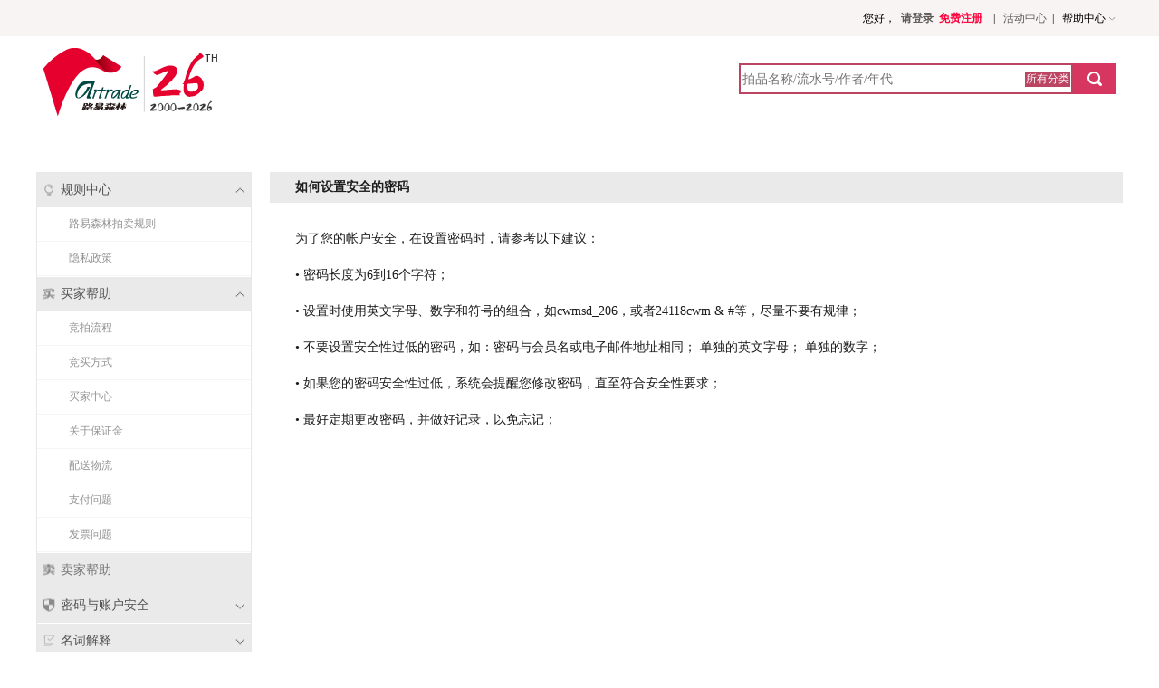

--- FILE ---
content_type: text/html;charset=UTF-8
request_url: http://www.artrade.com/jsp/ecp/helpdoc/helpcenter.jsp?menuId=10
body_size: 29641
content:

<!DOCTYPE html PUBLIC "-//W3C//DTD XHTML 1.0 Transitional//EN" "http://www.w3.org/TR/xhtml1/DTD/xhtml1-transitional.dtd">
<html xmlns="http://www.w3.org/1999/xhtml">
<head>



<script id="allmobilize" charset="utf-8" src="http://a.yunshipei.com/e3c4e0ec80096c09c76ebe5e073d2f92/allmobilize.min.js"></script>
<meta http-equiv="Cache-Control" content="no-siteapp" />
<meta http-equiv="Cache-Control" content="no-transform" />
<meta name="keywords" content="国画,山水,花鸟,人物,书法,油画,版画,水彩,色粉,古瓷,杂项,青花,粉彩,外销瓷,文玩,杂项,玉器,翡翠,珠宝,当代陶瓷,紫砂,玛瑙,琥珀,蜜蜡,沉香,红酒,白酒,网上拍卖,艺术品拍卖,艺术品交易,艺术品收藏,艺术品市场">
<meta name="DESCRIPTION" content="作为艺术品互联网拍卖，的网上拍卖模式，为艺术品收藏爱好者提供便捷、专业的古董拍卖、书画拍卖及拍卖预展服务，并全面提供艺术品市场动态、鉴藏指南等信息，致力于打造国内领先的艺术品线上拍卖交易平台。">
<link rel="alternate" media="handheld" href="#" />


<link type="text/css" rel="stylesheet" href="/common/css/base.css" />
<link type="text/css" rel="stylesheet" href="/css/ecp/base.css" />
<link type="text/css" rel="stylesheet" href="/common/javascript/lib/jquery_ui/css/jquery-ui.min.css" />
<link type="text/css" rel="stylesheet" href="/common/javascript/lib/jquery_ui/css/jquery-ui-timepicker-addon.css" />
<script type="text/javascript" src="/common/javascript/lib/jquery/jquery-1.11.3.min.js"></script>
<script type="text/javascript" src="/common/javascript/lib/jquery/jquery-1.11.3.extends.js"></script>
<script type="text/javascript" src="/common/javascript/lib/jquery/dateextend.js"></script>
<script type="text/javascript" src="/common/javascript/lib/jquery/ajaxfileupload.js"></script>
<script type="text/javascript" src="/common/javascript/lib/jquery_ui/js/jquery-ui.min.js"></script>
<script type="text/javascript" src="/common/javascript/lib/jquery_ui/js/jquery.ui.datepicker-zh-cn.js"></script>
<script type="text/javascript" src="/common/javascript/lib/jquery_ui/js/jquery-ui-timepicker-addon.js"></script>
<script type="text/javascript" src="/common/javascript/common.js"></script>
<script type="text/javascript" src="/common/javascript/businesscommon.js"></script>
<script src="/common/javascript/lib/winform/ecpbase.js"></script>
<script src="/common/javascript/lib/validate/ecpValidation.js"></script>
<link type="text/css" rel="stylesheet" href="/common/javascript/lib/winform/simpwinform.css" />
<script type="text/javascript" src="/common/javascript/lib/winform/simpwinform.js"></script>
<script>
    var baseUrl = "";
    var lotUrl="/jsp/ecp/public/auction.jsp?lotid=";
    var chatName = ""; 
    var chatId = "";
</script>






<meta http-equiv="Content-Type" content="text/html; charset=utf-8" />
<meta http-equiv="Content-Type" content="text/html; charset=utf-8" />
<title>帮助中心路易森林 艺术生活化 生活艺术化</title>
<link type="text/css" rel="stylesheet"
	href="/css/ecp/index.css" />
<!-----helpcss------->
<link type="text/css" rel="stylesheet" href="css/helpcss.css" />
<!------helpcss------>
</head>

<body>

	


<script type="text/javascript" src="/javascript/ecp/common/header.js"></script>
<script type="text/javascript" src="/common/javascript/lib/jqusuperslide/js/jquery.SuperSlide.2.1.1.js"></script>

<script>
	var showNotice = "";

    function toNewArtist()
    {
        var system ={};
        var p = navigator.platform;
        system.win = p.indexOf("Win") == 0;
        system.mac = p.indexOf("Mac") == 0;
        system.x11 = (p == "X11") || (p.indexOf("Linux") == 0);
        var str="";
        if(system.win||system.mac||system.xll){
            //如果是电脑
            window.location.href="http://www.artrade.com/static/artist/artshouse.html"
        }else{
            //如果是手机
            window.location.href="http://www.artrade.com/static/artist/artshouse.html"
            //http://www.artrade.com/static/artist/index.html
        }
    }

</script>
<style>
   .noticeDivBox{
      width:350px;
      float: left;
      position:relative;
      zoom:1;
      overflow:hidden;
   }
   .noticeDivBox:HOVER {
      content: "";
      display: block;
      clear: both;
   }
   
   .noticeDiv{
      width:280px;
      float: left;
      left:65px;
      
   }
   .noticeDiv ul{
      height:40px;
      overflow:hidden;
      zoom:1;
   }
   
   .noticeDiv ul li{ 
    height:40px; 
    line-height:40px;  
    text-align:left;
    _display:inline; 
    width:auto !important;  
    max-width:280px;
    overflow:hidden; /*内容超出宽度时隐藏超出部分的内容 */
    text-overflow:ellipsis;/* 当对象内文本溢出时显示省略标记(...) ；需与overflow:hidden;一起使用。*/
    white-space:nowrap; /*不换行 */
    }  /* 用 width:auto !important 覆盖SuperSlide自动生成的宽度，解决文字不衔接问题 */
    
    .noticeDiv ul li a{
    }
    
    .noticeDiv ul li a:visited { 
	  COLOR: #000000; 
	} 
	.noticeDiv ul li a:hover { 
	  COLOR: #c81623; 
	} 
	.noticeDiv ul li a:active { 
	  COLOR: #c81623; 
	} 
	
	 #header_nickName a:hover{
	  text-decoration: underline;
	  color:#E6002D;
	}
	
}
</style>
<div class="headAndFoot" style="background:#F9F4F4;clear:both;">
    <div style="width:1190px;height:40px;line-height:40px;text-align:center;margin:auto;">
        <div id="noticeDivBox" class="noticeDivBox">
            <div style="float: left;">
                <img src="/image/ecp/notice.png" />&nbsp;&nbsp;公告：
            </div>
            <div id="noticeDiv" class="noticeDiv">
                <ul id="noticeList" class="header_ul">
                </ul>
            </div>
        </div>
        <div id="indexLinkDiv" style="width:100px;float: left;position:relative;">
           
        </div>
        <div style="float: right;">
            <div>
                <div style="float:left">
                                                      您好，&nbsp;<span id="header_nickName">
                                   <a  href="/jsp/ecp/buyer/buyerindex.jsp" target=""></a>
                                </span>
                                <a id="header_logout" href="#" onclick="logout();" style="display:none;">&nbsp;<b>，退出</b></a> 
                                <a id="header_login" href="/jsp/ecp/login.jsp" target="_self" style=""><b>请登录</b></a>&nbsp;&nbsp;
                </div>
                <div style="float:left;">
                    <a href="/jsp/ecp/register.jsp"
                    target="_self" style="color: #FF003B;font-weight:600;">免费注册</a>&nbsp;&nbsp;&nbsp;&nbsp;|&nbsp;&nbsp;&nbsp;
                </div>
                <div id="myDealDiv" style="cursor: pointer;float:left;position:relative;display:none;" ><a href="/jsp/ecp/buyer/buyerindex.jsp">买家中心</a><img
                    src="/image/ecp/pulldown.png" />&nbsp;&nbsp;|&nbsp;&nbsp;&nbsp;
                    <ul id="myDeal" class="headerMenu_ul" style="position:absolute;z-index:1001;left:-20px;">
                        <li style="display:none"><a href="/jsp/ecp/buyer/buyerindex.jsp">买家首页</a></li>
                        <li style="display:none"><a href="/jsp/ecp/buyer/trademng/myauct.jsp">我的竞拍</a></li>
                        <li style="display:none"><a href="/jsp/ecp/buyer/trademng/myclinch.jsp">我的成交</a></li>
                        <li style="display:none"><a href="/jsp/ecp/buyer/trademng/mycart.jsp">结算</a></li>
                        <li style="display:none"><a href="/jsp/ecp/buyer/myasset/margin.jsp">我的保证金</a></li>
                    </ul>
                </div>
                <div style="float:left;display:none;" >
                    <a href="/jsp/ecp/buyer/focuscnt/focusauct.jsp" target="_self">我的关注</a>&nbsp;&nbsp;|&nbsp;&nbsp;&nbsp;
                </div>
                 <div id="sellerCenterDiv" style="cursor: pointer;float:left;position:relative;display:none;" >
                                                    <a href="/jsp/ecp/seller/tranm/ordermanagelist.jsp">卖家中心</a><img
                    src="/image/ecp/pulldown.png" />&nbsp;&nbsp;|&nbsp;&nbsp;&nbsp;
                    <ul id="sellerCenter" class="headerMenu_ul" style="position:absolute;z-index:1001;left:-20px;">
                        <li style="display:none"><a href="/jsp/ecp/seller/tranm/ordermanagelist.jsp">卖家首页</a></li>
<!--                         <li style="display:none"><a href="#">免费开店</a></li> -->
<!--                         <li style="display:none"><a href="#">已卖出的拍品</a></li> -->
                        <li style="display:none"><a href="/jsp/ecp/item/manage/itemmng.jsp?tabIndex=0">预展中的拍品</a></li>
                        <li style="display:none"><a href="/jsp/ecp/item/manage/itemmng.jsp">拍卖中的拍品</a></li>
<!--                         <li style="display:none"><a href="#">卖家服务市场</a></li> -->
<!--                         <li style="display:none"><a href="#">卖家培训中心</a></li> -->
                    </ul>
                </div> 
                <div id="activeCenter" style="float:left;">
                  <a href="/jsp/ecp/buyer/myasset/active.jsp" target="_self">活动中心</a>&nbsp;&nbsp;|&nbsp;&nbsp;&nbsp;
                </div>
               
                
                <div id="mavinDiv" style="cursor: pointer;float:left;position:relative;display:none;" >
                                                    专家中心<img src="/image/ecp/pulldown.png" />&nbsp;&nbsp;|&nbsp;&nbsp;&nbsp;
                    <ul id="mavinUlDiv" class="headerMenu_ul" style="position:absolute;z-index:1001;left:-20px;">
                        <li style="display:none"><a href="/jsp/ecp/mavin/center/mavinindex.jsp">专家首页</a></li>
                        <li style="display:none"><a href="/jsp/ecp/buyer/trademng/myauct.jsp">我的服务</a></li>
                        <li style="display:none"><a href="/jsp/ecp/buyer/trademng/myclinch.jsp">我的成交</a></li>
                        <li style="display:none"><a href="/jsp/ecp/buyer/myasset/margin.jsp">我的保证金</a></li>
                        
                    </ul>
                </div> 
                <div id="helpCenterDiv" style="cursor: pointer;float:left;position:relative;">
                                                       帮助中心<img
                    src="/image/ecp/pulldown.png" />
                    <ul id="helpCenter" class="headerMenu_ul" style="position:absolute;z-index:1001;left:-20px;">
                        <li style="display:none"><a target="_blank" href="/jsp/ecp/helpdoc/helpcenter.jsp?menuId=2">买家帮助</a></li>
                        <li style="display:none"><a target="_blank" href="/jsp/ecp/helpdoc/helpcenter.jsp?parId=0">卖家帮助</a></li>
                        <li style="display:none"><a target="_blank" href="/jsp/ecp/helpdoc/helpcenter.jsp?parId=1">常见问题</a></li>
                    </ul>
                </div>
            </div>
        </div>
    </div>
</div>
	<div class="headImgDiv">
		<div class="topbanner">
			<div class="logo">
				<span class="imgSpan"></span> <a
					href="/index.jsp"><img
					class="logoImg"
					src="/image/ecp/logo.png" /></a>
			</div>
			<div class="doSearch">
				<div class="iconSearchPanel" id="searchIcon"
					onclick="doSolrQuery();"></div>
				<div class="keywordPanel">
					<input id="keywordInput" type="text" placeholder="拍品名称/流水号/作者/年代"  class="keywordInput" />
                 <div class="searchItemCls" onclick="changeSearchType(this)">所有分类</div>
				</div>
			</div>
		</div>
	</div>
		<div class="jiadehelpcenterbox">
			<div class="helpLeftbox" id="thumbnail">
				<!------------------------------->
				<ul class="expmenu">
					<li>
						<div class="header_t header_tfirst">
							<span class="label label13">规则中心</span> <span class="arrow up"></span>
						</div>
						<ul class="menu" style="display: block;">
							<li class="current"><a tag="help1-1.html">路易森林拍卖规则</a></li>
							<li><a tag="help1-2.html">隐私政策</a></li>
						</ul>
					</li>
					<li>
						<div class="header_t">
							<span class="label label3">买家帮助</span> <span class="arrow up"></span>
						</div>
						<ul class="menu" style="display: block;">
							<li><a tag="help2-1.html">竞拍流程</a></li>
							<li><a tag="help2-2.html">竞买方式</a></li>
							<li><a tag="help2-3.html">买家中心</a></li>
							<li><a tag="help2-4.html">关于保证金</a></li>
							<li><a tag="help2-5.html">配送物流</a></li>
							<li><a tag="help2-6.html">支付问题</a></li>
							<li><a tag="help2-7.html">发票问题</a></li>
						</ul>
					</li>
					<li>
						<div class="header_t">
							<span class="label label5"><a tag="help7-1.html">卖家帮助</a></span>
						</div>
					</li>
					<li>
						<div class="header_t">
							<span class="label label9">密码与账户安全</span> <span
								class="arrow down"></span>
						</div>
						<ul class="menu">
							<li><a tag="help3-1.html">如何设置安全的密码</a></li>
							<li><a tag="help3-2.html">如何保护密码</a></li>
							<li><a tag="help3-3.html">怎样防止账户被盗</a></li>
							<li><a tag="help3-4.html">帐户被盗用怎么办</a></li>
						</ul>
					</li>
					<li>
						<div class="header_t">
							<span class="label label7">名词解释</span> <span class="arrow down"></span>
						</div>
						<ul class="menu">
							<li><a tag="help4-1.html">拍卖方式</a></li>
							<li><a tag="help4-2.html">无底价与保留价</a></li>
							<li><a tag="help4-3.html">领先与出局</a></li>
							<li><a tag="help4-4.html">落槌价与成交价</a></li>
							<li><a tag="help4-5.html">出价延时</a></li>
							<li><a tag="help4-6.html">竞价阶梯</a></li>
							<li><a tag="help4-7.html">什么是佣金？</a></li>
						</ul>
					</li>
					<li>
						<div class="header_t">
							<span class="label label4"><a tag="help5-1.html">常见问题</a></span>
						</div>
					</li>
					
					<li>
						<div class="header_t">
							<span class="label label12"><a tag="help6-1.html">联系客服</a></span>
						</div>
					</li>
				</ul>

				<!------------------------------->
			</div>

			<div class="mainCenterBodyCls" id="mainCenterBodyCls"></div>
		</div>

		<script type="text/javascript">
			$(document).ready(
					function() {

						/* 滑动/展开 */
						$("ul.expmenu li > div.header_t").click(function() {

							var arrow = $(this).find("span.arrow");

							if (arrow.hasClass("up")) {
								arrow.removeClass("up");
								arrow.addClass("down");
							} else if (arrow.hasClass("down")) {
								arrow.removeClass("down");
								arrow.addClass("up");
							}

							$(this).parent().find("ul.menu").slideToggle();

						});

						//页面调取
						$("#mainCenterBodyCls").load("help1-1.html #ajaxbox",
								function() {
									$("#mainCenterBodyCls").fadeIn(3000)
								});

						$("#thumbnail li a").click(
								function() {

									var _url = $(this).attr('tag');

									$("#mainCenterBodyCls").load(
											_url + ' #ajaxbox',
											function() {
												$("#mainCenterBodyCls").fadeIn(
														3000)
											});
									//$("iframe").attr({ "src": $(this).attr("rel")});                                           
									$("#thumbnail li.current").removeClass(
											"current");
									$(this).parents("li").addClass("current");

									return false;
								});

					});


			/**
			 * 右上方搜索框输入后查询
			 */
			function doSolrQuery() {
				var val = $("#keywordInput").val();
				var setting = {
					"action" : baseUrl
							+ "/jsp/ecp/item/manage/itemquerylist.jsp",
					"datas" : [{
						"name" : "value",
						"value" : val
					} ]
				};
				simulateFormSubmit(setting);
			}
			
			
			$(function(){
				if("10" != null && "10" !="" && "10" !=undefined){
					$("#thumbnail li a").eq("10").trigger("click");
				}else{
					$("div.header_t a").eq("").trigger("click");
				}
				
				//
			})
		</script>
		
<script type="text/javascript">
/**
 * 右上方搜索框输入后查询
 */
function doClickPreQuery() {
	var val = $("#keywordInput").val();
	var setting = {
		"action" : baseUrl
				+ "/jsp/ecp/item/manage/preitemquerylist.jsp",
		"datas" : []
	};
	simulateFormSubmit(setting);
}
</script>
<div  style="float:left;width:100%;clear:both;">
	<div class="footLine"></div>
    <div class="headAndFoot">
        <!-- 【预,藏,疑】区域 -->
        <table class="linkTable">
            <tr>
                <!-- 预  -->
                <td width="340px" onclick="doClickPreQuery();">
                    <div class="redCircle"><img src="/image/ecp/circle_yu.png" /></div>
                    <div class="description" style="margin-top: 5px;">
                        <div>
                            <b style="font-size:14px;">拍前预展48小时</b>
                        </div>
                        <div style="font-size: 12px;">路易森林拍品，将在开拍前48小时内预展，敬请留意。</div>
                    </div></td>
    
                <td><hr class="logo_hr" size="56px" style="border:none;border-right:solid 1px #e7e7e7;border-left:0px;">
                </td>
    
                <!-- 藏  -->
                <td width="340px" onclick="javascrtpt:window.open('http://epub.artrade.com/epublish/zixun.cfm')">
                    <!--
                    <div class="redCircle" style="margin-left: 50px;"><img src="/image/ecp/circle_cang.png" /></div>
                    <div class="description" style="margin-top: 10px;">
                        <div>
                            <b style="font-size:14px;">艺术品知识堂</b>
                        </div>
                        <div style="font-size: 12px;">收藏、保养、鉴别</div>
                    </div>
                    -->
                 </td>
    
                <td><hr class="logo_hr" size="56px" style="border:none;border-right:solid 1px #e7e7e7;border-left:0px;">
                </td>

                <!-- 疑  -->
                <td width="340px" onclick="javascrtpt:window.open('/jsp/ecp/helpdoc/helpcenter.jsp?parId=1')">
                    <div class="redCircle" style="margin-left: 50px;"><img src="/image/ecp/circle_yi.png" /></div>
                    <div class="description" style="margin-top: 10px;">
                        <div>
                            <b style="font-size:14px;">客户答疑</b>
                        </div>
                        <div style="font-size: 12px;">有问题？来看看</div>
                    </div></td>
    
            </tr>
        </table>
    
        <div
            style="background: #2E2D31; width: 100%; height: 300px; bottom: 0px; left: 0px;">
    
            <div style="width: 1190px; color: #FFFFFF; margin: auto;">
                <div style="height: 60px;">
                    <div style="float: left; margin-top: 10px;">
                        <div style="font-size: 12px; color: #96928E;">联系电话</div>
                        <div id="footerMbr_mobile" style="font-size: 18px; font-weight: 500;margin-top:5px;">010-67102935</div>
                    </div>
                    <div style="float: right; margin-top: 10px;margin-right: 10px;">
                        <a href="http://weibo.com/artrade" target="_blank"><img style="border:0px;" src="/image/ecp/xlweibo.png" /></a>
                    </div>
                </div>
                <div style="height: 120px;">
                    <div style="float: left; margin-top: 20px;">
                        <img
                            src="/image/ecp/weixinma.jpg"
                            width="80px" height="80px" />
                    </div>
                    <div style="float: left; margin-top: 10px; font-size: 12px; color: #96928E;">
                        <div style="margin-top: 8px; margin-left: 10px; font-size:14px; color:#ccc">北京路易森林科技有限公司</div>
                        <div style="margin-top: 4px; margin-left: 10px; font-size:14px; color:#ccc"> Beijing Luyisenlin Technology Co., Ltd.</div>
                        <div id="footerAddress" style="margin-top: 4px; margin-left: 10px;">地址：北京崇文门外大街44号大康大厦6层603 路易森林</div>
                        <div id="footerPostCode" style="margin-top: 4px; margin-left: 10px;">邮编：100062</div>
                    </div>
                    <div
                        style="float: right; margin-top: 10px; margin-right: 0px; margin-left: 10px;width:720px;">
                        <ul>
                            <li style="float: left;margin-right:30px; list-style: none;">
                                <ul class="footer_ul">
                                    <li>
                                        <h4 style="font-size:14px;">拍卖学堂</h4></li>
                                    <li><a href="/jsp/ecp/helpdoc/helpcenter.jsp?menuId=2" target="_blank">如何注册</a>
                                    </li>
                                    <li><a href="/jsp/ecp/helpdoc/helpcenter.jsp?menuId=2" target="_blank">如何买</a>
                                    </li>
                                    <li><a href="/jsp/ecp/helpdoc/helpcenter.jsp?parId=0" target="_blank">如何卖</a>
                                    </li>
                                </ul></li>
                            <li style="float: left;margin-right:30px; list-style: none;">
                                <ul class="footer_ul">
                                    <li>
                                        <h4 style="font-size:14px;">拍卖支付方式</h4></li>
                                    <li><a href="/jsp/ecp/helpdoc/helpcenter.jsp?menuId=7" target="_blank">网上付款</a>
                                    </li>
                                    <li><a href="/jsp/ecp/helpdoc/helpcenter.jsp?menuId=7" target="_blank">亲自到公司付款</a>
                                    </li>
                                    <li><a href="/jsp/ecp/helpdoc/helpcenter.jsp?menuId=7" target="_blank">银行汇款</a>
                                    </li>
                                </ul></li>
                            <li style="float: left; margin-right:30px;list-style: none;">
                                <ul class="footer_ul">
                                    <li>
                                        <h4 style="font-size:14px;">配送方式</h4></li>
                                    <li><a href="/jsp/ecp/helpdoc/helpcenter.jsp?menuId=6" target="_blank">拍品总价组成</a>
                                    </li>
                                    <li><a href="/jsp/ecp/helpdoc/helpcenter.jsp?menuId=6" target="_blank">计算运费</a>
                                    </li>
                                    <li><a href="/jsp/ecp/helpdoc/helpcenter.jsp?menuId=6" target="_blank">物流配送方案</a>
                                    </li>
                                    <li><a href="/jsp/ecp/helpdoc/helpcenter.jsp?menuId=6" target="_blank">配送常见问题</a>
                                    </li>
                                </ul></li>
                            <li style="float: left;margin-right:30px; list-style: none;">
                                <ul class="footer_ul">
                                    <li>
                                        <h4 style="font-size:14px;">账户及服务</h4></li>
                                    <li><a href="/jsp/ecp/helpdoc/helpcenter.jsp?menuId=10" target="_blank">账户功能</a>
                                    </li>
                                    <li><a href="/jsp/ecp/helpdoc/helpcenter.jsp?parId=1" target="_blank">常见问题</a>
                                    </li>
                                    <li><a href="/jsp/ecp/helpdoc/helpcenter.jsp?parId=2" target="_blank">联系客服</a>
                                    </li>
                                </ul></li>
                            <li style="float: left;list-style: none;">
                                <ul class="footer_ul">
                                    <li>
                                        <h4 style="font-size:14px;">网上拍卖规则</h4></li>
                                    <li><a href="/jsp/ecp/helpdoc/helpcenter.jsp?menuId=1" target="_blank">隐私政策</a>
                                    </li>
                                    <li><a href="/jsp/ecp/helpdoc/helpcenter.jsp?menuId=14" target="_blank">艺术品拍卖方式</a>
                                    </li>
                                    <li><a href="/jsp/ecp/helpdoc/helpcenter.jsp?menuId=0" target="_blank">艺术品拍卖规则</a>
                                    </li>
                                    <li><a href="/jsp/ecp/helpdoc/helpcenter.jsp?parId=1" target="_blank">更多帮助</a>
                                    </li>
                                </ul></li>
                        </ul>
                    </div>
                </div>
    
                <!-- 关于我们 -->
                <div
                    style="width: 1190px; height: 1px; background: #444345; margin-top: 20px; margin-bottom: 5px;"></div>
                <div>
                    <div>
                        <div>
                            <div style="margin-top:10px;">
                                <div class="quicklink">
                                    <a href="/jsp/ecp/helpdoc/about_us.jsp?amenuId=1" id="aboutus" target="_blank">关于我们</a>&nbsp;&nbsp;&nbsp;
                                    <a href="/jsp/ecp/helpdoc/about_us.jsp?menuId=6" target="_blank">友情链接</a>&nbsp;&nbsp;&nbsp;
                                    <a href="/jsp/ecp/helpdoc/about_us.jsp?menuId=5" target="_blank">招聘信息</a>&nbsp;&nbsp;&nbsp;
                                    <a href="/jsp/ecp/helpdoc/about_us.jsp?menuId=2" target="_blank">联系我们</a>&nbsp;&nbsp;&nbsp;
                                    <a href="/jsp/ecp/helpdoc/about_us.jsp?menuId=3" target="_blank">网站地图</a>&nbsp;&nbsp;&nbsp;
                                    <a href="/jsp/ecp/helpdoc/about_us.jsp?menuId=7" target="_blank">互联网行为规范</a>
                                </div>
                                <div class="quicklink">
                                    <a href="http://www.cguardian.com/" target="_blank">中国嘉德国际拍卖有限公司</a>&nbsp;&nbsp;|&nbsp;
                                    <!--a href="http://www.artcool.com/" target="_blank">ARTCOOL</a>&nbsp;&nbsp;|&nbsp;-->
                                    <a href="http://www.dolcey.com/" target="_blank">道喜红酒网</a>&nbsp;&nbsp;|&nbsp;
                                    <a href="http://www.e-unionpay.com/" target="_blank">中国银联</a>
                                </div>
                                <div class="beianbox">
                                    <span id="ft_crshowqxstr">Copyright@1999-2022 ARTRADE.COM All Rights Reserved</span>
                                    <span>北京路易森林科技有限公司</span><br />
                                    <span>
                                        <a href="http://www.beian.gov.cn/portal/registerSystemInfo?recordcode=11010102002497" target="_blank"><img alt="" style="vertical-align: middle;" src="/image/ecp/artradewjlogo.png">京公网安备 11010102002497号 </a>&nbsp;ICP经营许可证编号:&nbsp;<a href="https://beian.miit.gov.cn/" target="_blank">京ICP证010113-1</a>
                                    </span>
                                    <span style="margin-left: 10px;">ICP备案号：<a href="https://beian.miit.gov.cn/" target="_blank">京ICP证010113-1</a></span>
                                    <span style="margin-left: 10px;">北京市通信公司提供网络带宽</span><span style="margin-left: 10px;">艺术品经营单位备案证明：<a href="/image/ecp/wangwen.jpg" target="_blank">京网文（2016）6577-891号</a>
                                        营业执照：<a href="/image/ecp/yingyezhizhao.jpg" target="_blank">营业执照</a>
                                    </span>
                                </div>
                            </div>
                        </div>
                    </div>
                </div>
            </div>
        </div>
    </div>
</div>

<script type="text/javascript">
    var date = new Date();
    var cyear=date .getFullYear();
    document.getElementById("ft_crshowqxstr").innerText = "Copyright@1999-"+ cyear +" ARTRADE.COM All Rights Reserved";
</script>


</body>
</html>


--- FILE ---
content_type: text/html
request_url: http://www.artrade.com/jsp/ecp/helpdoc/help1-1.html
body_size: 29836
content:
<!DOCTYPE html PUBLIC "-//W3C//DTD XHTML 1.0 Transitional//EN" "http://www.w3.org/TR/xhtml1/DTD/xhtml1-transitional.dtd">
<html xmlns="http://www.w3.org/1999/xhtml">
<head>
<meta http-equiv="Content-Type" content="text/html; charset=utf-8" />
<script id="allmobilize" charset="utf-8" src="http://a.yunshipei.com/e3c4e0ec80096c09c76ebe5e073d2f92/allmobilize.min.js"></script>
<title>路易森林拍卖规则</title>
<link type="text/css" rel="stylesheet" href="css/helpcss.css" />

<style>
    @media screen and (max-width: 640px){
    .container{ width:100%; margin:0px auto}
    .helpboxA,.helptitleline{ width:100%;}
    .helptextdivB{ width:96%; margin:0px 2%; }
    }
</style>

</head>

<body>
<div class="container">
     <!-- div class="helptop"><img src="http://www.artrade.com/image/ecp/logo.png"  /></div -->

<div class="helpboxA" id="ajaxbox">
  <div class="helptitleline">北京路易森林科技有限公司拍卖规则</div>
  <div class="helptextdivB"> 
  <ul>
<li>•	第一章 总则 </li>
<li>•	第一条 本拍卖规则适用于北京路易森林科技有限公司(以下简称"路易森林")提供的artrade.com拍卖平台之拍卖行为。 </li>
<li>•	第二条 任何参加路易森林网上拍卖平台竞买的个人及机构、参加路易森林企业加盟的机构均应仔细阅读此拍卖规则，并同意此拍卖规则中规定的各项条款和要求。</li> 
<li>•	第二章 关于竞投人及买家的规定。</li>
<li>•	第三条 竞投人是指在本网站进行注册并办理了必要手续、在拍卖活动中具有竞投权的个人及机构，否则不被视为正式竞投人。 必要的手续包含以下环节：</li>
<li>    填写了系统要求的相关信息，并通过注册；</li>
<li>      通过实名认证，并被审核成功；</li>
<li>      您理解并同意：</li>
<li>      为了遵守个人用户实名制管理规定(反洗钱/反欺诈)和为您提供安全服务的需要，您同意并授权我们（【北京路易森林科技有限公司】，下同）收集和使用您的姓名、身份证号、手机号码、银行卡信息等必要的个人信息，并以加密传输方式将其共享给提供验证服务的银联商务股份有限公司并通过中国银联、电信运营商或者您已有银行账户的开户银行等有合法资质的信息源进行一致性比对并向我们输出核验结果，我们、银联商务股份有限公司以及其他信息源承诺在规定业务范围内使用上述个人信息，可能仅会保留您使用我们服务的日志以便于开展安全管理和提升服务质量。如您对我们处理您的个人信息活动有疑问或要求，您可以通过我们或者银联商务股份有限公司或者其他信息源的官方网站、官方公众号等渠道获取相应的联系方式以行使您的个人信息权利。
</li>
<li>      充值保证金成功，具有相应的竞买额度，以资金到达保证金账户的时间为准。</li>
<li>•	第四条 路易森林实行会员制度。 </li>
<li>•	第五条 依照适用法律能够合法签署具有法律约束力合同的个人和机构可以注册成为路易森林的会员。未满十八岁或不具有完全行为能力的个人不可注册为本网站的正式会员。个人申请注册，必须提供申请人的真实姓名、手机号码、身份证信息和电子邮件地址等真实材料，机构申请必须提供合法的企业(事业)注册文件。只有路易森林的注册会员并具有相应数额的保证金才有权利在本网站竞买物品。未经注册，任何人只可在路易森林上一定范围内浏览拍卖品或享受本网站的其它服务，但无资格在路易森林上参与竞投。</li> 
<li>•	第六条 路易森林的注册会员采用保证金制。本保证金的意义在于维护卖家的权利及利益。 会员需先将资金存入其相应的资金账户，然后在个人账户中自行操作将资金转入保证金账户里，资金账户及保证金账户余额不计利息。会员拥有的竞买额度是保证金数额的十倍数（原保证金的级别规定取消）。对特别拍品，须进行专门登记注册才具竞投权利。 </li>
<li>•	第七条 路易森林会员推行保证金等级制度，只有在竞拍前交纳相应数额的保证金才可成为相应级别的会员。会员在支付完所有的款项后，此保证金可以全额无息返还给会员，同时会员的竞买额度取消；如果有未结算的成交拍品款项以及正在上拍的领先出价的拍品，拍品所占用额度的保证金无法退还给会员，占用额度为拍品落槌价或者当前领先出价金额的10% ；如果会员所有的保证金都被占用，则全额保证金均无法返还。 </li>
<li>•	第八条 任何个人或机构，经在线注册，通过实名认证、并被审核成功，且成功充值了保证金后，将收到本网站发出确认的手机短信（形式不限于手机短信，还包括网站站内信、电子邮件、电话等其他有效的通知方式），至此，该个人或机构才成为正式会员。 </li>
<li>•	第九条 路易森林有权自行决定在任何时候取消违反法律或本拍卖规则的会员权利，并不需承担与之相关的经济责任及法律责任。</li> 
<li>•	第十条 任何会员自行保护自已的会员身份，除非路易森林书面认可某竞投人是表明身份的某会员的代理人，否则该竞投行为应被认为会员本人的行为，本公司不承担与之相关的经济责任及法律责任。 </li>
<li>•	第十一条 路易森林有权根据对本拍卖规则条款的解释平息拍卖过程中的任何争议。当拍卖出现异常情况，本公司有权予以协调解决。</li> 
<li>•	第十二条 竞买人竞投成功之后，即成为拍卖品的买受人。除了拍品本身的落槌价，买受人应支付本公司相当于落槌价百分之十的佣金，同时买受人还须自行承担交易本身支付、配送过程中发生的相关税费。如无特别提示，各项费用均以人民币结算。 </li>
<li>•	第三章 关于卖家的规定 </li>
<li>•	第十三条 路易森林采用卖家加盟制度。任何拍卖企业及其它机构需与路易森林签署正式加盟合同并交纳一定费用之后，才能取得路易森林加盟企业的资格及在本网站拍卖拍品的权利，同时获得本公司提供的服务承诺 (其内容系为路易森林与加盟企业签署的正式合同规定)。 </li>
<li>•	第十四条 个人提供拍品可通过路易森林或其他加盟拍卖企业拍卖。 </li>
<li>•	第十五条 下述物品不得进入本拍卖网站，如任何委托人或加盟企业隐瞒情况使下述物品进入本拍卖网站，所产生的一切责任后果本网站概不负责。</li> 
<li>•	a.涉及欺骗性的、假冒的或偷盗的物品； </li>
<li>•	b.侵犯专利权、商标权、版权或其它知识产权的物品；</li> 
<li>•	c.法律、行政法规明令禁止流通的物品； </li>
<li>•	d.依法律、行政法规规定须经审批才能转让却未经审批的物品。</li> 
<li>•	第十六条 本公司对下列事宜具有完全的决定权： </li>
<li>•	a.某拍卖品是否适合于在本网站拍卖； </li>
<li>•	b.在拍卖品描述及新闻媒体中对任何拍卖品作任何内容说明和评价；</li> 
<li>•	c.是否应征询任何专家的意见。 </li>
<li>•	第十七条 本公司认为出现下列情况之一时，有权在拍卖未结束之前任何时间撤回任何拍卖品：</li> 
<li>•	a.对拍卖品的归属或真实性有怀疑； </li>
<li>•	b.对卖家所作的说明或本规则所述卖家保证的准确性有怀疑；</li> 
<li>•	c.卖家已经违反或将要违反本规则的任何条款； </li>
<li>•	d.存在任何其它合理原因。 </li>
<li>•	第十八条 加盟企业在本网站进行拍卖登录时，必须严格执行本网站的各项规定及操作程序。必须保持与本公司统一的管理体制。为防止在本网站出现欺诈行为，本公司对于举报的欺诈事件或出现大量负面反馈信息的加盟企业实行严格的清除政策，除非该加盟企业有充分的证据。 </li>
<li>•	第十九条 个人委托路易森林或其加盟拍卖企业拍卖其物品时，必须持有个人有效证件，并与受托方签订委托拍卖合同。除根据委托人或买受人的委托，聘请第三方鉴定机构或专家对拍品进行鉴定和评估外，本网站及其他加盟企业均不对任何拍品进行鉴定、评估。</li>
<li>•	第二十条 除非拍品由本公司自己征集、登录，否则本公司对所有拍品的描述信息、数据、文本、软件、音乐、声音、图片、图形、录像、消息或其它材料，不管是公开表述，还是私下传送的，都应由加盟企业承担唯一的责任。 </li>
<li>•	第二十一条 任何加盟企业都不允许利用本网站操纵交易。如果任何加盟企业被发现利用本网站从事任何形式的欺诈行为，本公司可自行决定立即中止该加盟企业资格。</li> 
<li>•	第二十二条 个人或机构直接通过本公司在本网站进行拍卖，除与本公司另有协议外，该个人或机构授权本公司按落槌价百分之十扣除佣金，同时本公司有权根据实际情况向委托者收取一定数额的登录费用。各加盟拍卖企业自行制定与委托人佣金收取比例。</li>
<li>•	第二十三条 各加盟企业按合同向本公司支付佣金。 </li>
<li>•	第二十四条 直接通过本公司在本网站进行拍卖的委托人可在拍卖之前撤回拍品，但该拍品已经开始上网竞价，则应支付相当于该拍品保留价的5%的款项作为对本公司的补偿。因委托人撤回拍品而引起的任何争议或索赔均由委托人自行承担，与本公司无关。</li> 
<li>•	如拍卖标的未能成交，委托人应自收到本公司领取通知之日起六十日内取回该拍卖标的，并向本公司支付未拍出手续费及其他各项费用，委托人自行负担包装及搬运等费用。本公司与委托人之间的委托拍卖合同自委托人领取该拍卖标的之日解除。若在上述期限，委托人未取走拍卖标的的，则本公司与委托人之间的委托拍卖合同自上述期限届满之日即告解除，但本规则仍对本公司与委托人继续有效。若在委托拍卖合同解除后六十日内，委托人仍未取走拍卖标的的，委托人应自委托拍卖合同解除后第六十一日起每日按每件拍品两元向本公司支付保管费用。若在委托拍卖合同解除后六个月内，委托人仍未取回拍卖标的的，本公司有权按如下规定执行：</li>
<li>•	委托人应对其超过本规则规定期限未能取回其拍卖标的而在该期限后所发生之一切风险及费用自行承担责任。如因拍卖标的未上拍、委托人撤回拍卖标的、拍卖标的未能成交、委托人撤销拍卖交易等情形导致委托人应按本规则规定取回拍卖标的，委托人却延期未取回的，则本公司有权在本规则规定的期限届满后，以公开拍卖或其他本公司认为合适的方式及条件出售该拍卖标的，处置所得在扣除本公司因此产生之全部损失、费用（保管费、保险费、搬运费、公证费等）后，若有余款，则余款存入委托人的资金账户，该余款不计利息。无论委托人是否延期取回拍卖标的，如委托人要求本公司协助退回其拍卖标的，退回的风险及费用由委托人承担，除非特别指明并负担保险费外，一般在运输中不予投保。</li>

<li>•	第四章 拍卖品描述 </li>
<li>•	第二十五条 在本网站登录的拍卖品描述是指对拍卖品的作者、来历、日期、年代、尺寸、材料、真实性、出处、保存和估售价等提供的意见性说明文字和图片材料。仅供竞投者参考，不表明本公司及加盟企业对拍卖品的色调、质地、真实性及有无缺陷等所作的担保。</li> 
<li>•	第二十六条 因摄影、显示等造成描述作品的色调等与原物有误差者，以原物为准。</li> 
<li>•	第二十七条 有关"中华人民共和国文物保护法"和国家有关规定限制出境的拍卖品，将在拍品描述处注明。</li> 
<li>•	第二十八条 不论是否在拍卖前对欲竞投的拍卖品原件进行审鉴，任何竞投人都应对自已的竞投行为负责。 </li>
<li>•	第五章 竞投与买受人 </li>
<li>•	第二十九条 除特别规定的拍卖方式之外，竞投人在竞价中出价不得低于当前价，否则出价视为无效。出价最高且到达或超过保留价的竞买人为最终的买受人。</li> 
<li>•	第三十条 买受人指在已结束的交易中出价最高且已超过卖主规定的最低竞价或保留价的竞买者。 </li>
<li>•	第三十一条 本网站设立代理竞买的竞投程序，委托人必须是本网站的正式会员，且具有相应的竞买额度（成功充值了相应额度的保证金，以资金到达保证金账户的时间为准）。竞买人欲委托代理竞买时，应根据系统提示进行委托的代理竞买。采用代理竞买的方式的出价，其出价数额必须比网上“常规竞买”程序的出价高一个竞价阶梯方可成为合格的竞买人。在出价的过程中，“代理竞买”的价格与“常规竞买”的出价相同的情况下，系统接受“常规竞买”的竞价；如果两位或以上的竞买人均采用“代理竞买”方式出价、而且设定的代理价格相同的情况下，系统按照出价时间的先后顺序，第一个“代理竞买”的出价优先被系统接纳。 </li>
<li>•	第三十二条 路易森林的会员如无法亲自参与竞投，在成功充值了相应数额的保证金后，可以采用书面形式（包括现场填写委托书、传真和电子邮件）委托本公司代为竞投，本公司有权决定是否接受上述委托。委托本公司竞投的竞买人必须在拍卖结束前二十四小时办理委托竞投的手续，向本公司出具书面委托竞投授权书，并应按照本规则第六条之规定交纳相应数额的保证金；竞投开始后，委托本公司竞投的竞买人不可以取消委托竞买。</li>
<li>•	第六章 付款及收取拍卖品 </li>
<li>•	第三十三条 买受人竞投成功后，将得到本网站通过手机短信发出的确认成交通知（成交确认书的形式不限于手机短信，还包括网站站内信、电子邮件、电话等其他有效的通知方式），此时买受人应按照个人账户内“我的成交”中提示的落槌价加上买方佣金来支付成交价款，如需要物流配送服务，还要支付运费及保价等费用。同时，本网站发出的手机短信、站内信通知和电子邮件通知等也将视为有效的成交通知方式。 </li>
<li>•	第三十四条 买受人应当在拍品成交之后的10个自然日内进行付款，或提出物流配送的需求，同时应支付成交价款、佣金和配送等应付费用。</li> 
<li>•	本公司收到买家提交的应付总款项后，随即在两个工作日内安排本公司的合同运输机构根据买受人的要求将拍品送至指定地点，如果拍品在异地库房，发货时间可另行约定，不受此两个工作日内发货的限制。本公司将拍品交付给运输机构时拍品的所有权即转移给买受人。</li>
<li>•	本公司工作人员应买受人要求代为包装及处理购买的拍卖品，仅应视为本公司对买受人提供的服务，本公司可酌情决定是否提供此项服务，若因此发生任何损失均由买受人自负。在任何情况下，本公司因任何原因造成的玻璃或框架、囊匣、底垫、支架、装裱、插页、釉头或类似附属物的损坏不负责任。此外，对于本公司向买受人推荐的包装公司及装运公司所造成的一切错误、遗漏、损坏或灭失，本公司亦不承担责任。 </li>
<li>•	从拍卖成交之日起10个自然日后，如果买受人未足额支付成交价款，本公司将从买受人的保证金中扣除拍品落槌价的20%作为违约金，且本公司有权视具体情况依照相关法律的规定处分该拍卖品，将此件拍品重新拍卖或退还委托人。</li>
<li>•	拍品成交之后买方虽然支付了相应款项，但是超过一个月不提货者，则因逾期造成对该拍品的搬运、存储及保险费用均由买受人承担，且买受人应对其所购拍卖品负全责，即使该拍品仍由本公司或者其他代理人代为保存，本公司及其工作人员或其代理人对任何原因所致的该拍品的毁损、灭失，不负任何责任。</li>
<li>•	第三十五条 本公司欢迎买家自行付款取货，如遇拍品在异地库房，需要另行约定取货时间。 </li>
<li>第三十六条 买家审验拍品条款：</li>
<li>买受人通过竞买取得的拍品为特殊属性之商品，属于2014年3月15日起施行的《中华人民共和国消费者权益保护法》规定的“其他根据商品性质并经消费者在购买时确认不宜退货的商品，不适用无理由退货”。为了维护买卖双方的利益，规范网络拍卖市场的行为，如果因实物与描述明显不符，客户对拍品有退货的诉求，请在提货之日起15个自然日之内、物流发货请在确认收货之日起15个自然日内提出，逾期不予受理。如果买方没有支付拍品款项，或者已经付款而没有提货或物流发货的情况下，如有退货需求，须在拍卖成交后的10个自然日之内提出，逾期不予受理。</li>
<li>•	A.本公司不承担下述退货责任：</li> 
<li>•	-拍品实物与拍品描述一致或无明显缺陷；</li> 
<li>•	-拍品描述符合当时的有关专家普遍接受的意见，已经清楚表明专家对于该拍品的鉴定意见存有争议；</li> 
<li>•	-因摄影或屏幕显示原因而造成与拍品原物有差异； </li>
<li>•	-由于买家本人的原因，本网站已经对某拍品的限制进行了提示，但该买家仍参与竞投并获成功反悔时；</li> 
<li>•	-提货后15个自然日之内（客户自行提货的自提货之日起15个自然日之内提出，如果是物流发货自客户确认收货之日起15个自然日之内），买家本人对拍品的真实性发生怀疑但无法出具画家本人的书面鉴定意见，或者两位以上相应专业的国家级鉴定专家关于该拍品赝品的书面鉴定意见。 </li>
<li>•	B.提货后15个自然日之内（客户自行提货的自提货之日起15个自然日之内提出，如果是物流发货自客户确认收货之日起15个自然日之内），有下述情况之一时，本公司负责退货退还买家已付的落槌价和佣金，但期间发生的其他费用，如鉴定费、保管费、运输费等，不在退还的费用范围之内，需买家自行承担。具体可退货的范围有：</li> 
<li>•	-拍品实物与拍品描述明显不一致； </li>
<li>•	-买家出具相关书面鉴定意见以证明该拍品为赝品：如果是书画作品，需要出示画家本人的书面鉴定意见说明该拍品为赝品；如果是作者已经过世的，需要出示两位以上相应专业的国家级鉴定专家关于该拍品赝品的书面鉴定意见；其他类拍品需要出示两位以上相应专业的国家级鉴定专家关于该拍品赝品的书面鉴定意见。 </li>
<li>•	C.买家由于自身原因需要退货（无法提供b款中的任一理由或条件），须在提货后15个自然日之内（客户自行提货的自提货之日起15个自然日之内，如果是物流发货自客户确认收货之日起15个自然日之内）提出，且退货不是无条件的：本公司收取的买方佣金（相当于拍品落槌价10%）将不予退还。另外，本公司将从退货货款中扣除拍品落槌价10%的费用，用以补偿本公司及卖家的损失；需要。</li>
<li>•	D. 如果买家没有支付拍品款项，或者已经支付款而没有提货或物流发货的情况下，如有退货需求，须在拍卖成交后的10个自然日之内提出，退货条件遵照本条B款的规定执行。如果买家由于自身原因需要退货（无法提供B款中的任一理由或条件），退货不是无条件的，需要支付相当于拍品落槌价20%的费用（包括本公司应收的佣金及其他损失）来办理退货手续。</li>
<li>•	第三十七条 在拍品成交后的10个自然日内如未收到买受人应支付的各项款项，本公司有权采取下列措施： </li>
<li>•	a.视为此项拍卖未成交，本公司将有权从买受人的保证金中扣除该买受人相当于落槌价金额20%的违约金，用以补偿本公司及卖家的损失；</li> 
<li>•	b.撤销该买家在本网站的所有其它拍品的竞投纪录，并取消其会员资格； </li>
<li>•	c.保留对该买家提起诉讼并要求其赔偿本公司因其违约所造成损失的权力。 </li>
<li>•	d.将在网站的黑名单中公布其姓名（仅限于姓名，其它为私人信息我公司予以保护）。</li> 
<li>•	第三十八条 本公司工作人员向买家代为包装及处理的拍品，仅应视为本公司对买家提供的服务，本公司可酌情决定是否提供此项服务或收取服务费用。</li> 
<li>•	第三十九条 对《中华人民共和国文物保护法》及其他法律、法规规定，限制带出中华人民共和国国境的拍卖品，本公司将在拍卖描述中说明并不承担任何出境手续。</li> 
<li>•	根据《中华人民共和国文物保护法》及其他法律、法规规定，允许带出中华人民共和国国境的拍卖品，买受人根据有关国家规定自行办理出境手续。 </li>
<li>•	第七章 保留价、起拍价、估价、落槌价 </li>
<li>•	第四十条 所有拍品在本网站进行拍卖时，分为无保留价和有保留价两种。无保留价拍品进入拍卖程序时不设定底价限制。除特别规定的拍卖形式，有保留价拍品只有出现等于或高于该拍品保留价时才能成交。决定拍品是否设定保留价以及如何确定保留价，由本公司征集的拍品由本公司与拍品供给人协商确定。拍卖类加盟企业则与向该企业提供拍品的供给人协商确定。非拍卖类加盟企业则自行决定。 </li>
<li>•	第四十一条 有保留价的各项拍品均设起拍价，该起拍价可能同于保留价，亦可低于保留价。</li> 
<li>•	第四十二条 本网站在拍品描述中可能出现对该拍品的估价，其估价只表明本公司对该拍品所作的市场估值，不代表任何承诺。</li> 
<li>•	第四十三条 落槌价系指本网站系统决定将拍品售予买家的价格。 </li>
<li>•	第四十四条 成交价款系指买受人因购买拍品而应支付的包括落槌价、买方佣金、应由买受人支付的其他各项费用以及因买受人不履行义务而应当支付的所有费用在内的总和。</li> 
<li>•	第八章 保险 </li>
<li>•	第四十五条 除非委托人另有指示外，以本公司名义征集的所有拍品将自动受保于本公司的保险，保险金额以及保险费将在本公司与委托人在委托拍卖合同中确定。 </li>
<li>•	第四十六条 如委托人以书面形式告之本公司不需要投保时，则其风险由委托人自行承担。 </li>
<li>•	第四十七条 加盟企业的保险费由加盟企业与委托人自行商定。</li>
<li>第九章 出售收益支付 </li>
<li>•	第四十八条 买受人将所有成交价款交予本公司或加盟企业，本公司或加盟企业在扣除相应比例的佣金及其他费用后，交付至拍品的委托拍卖方。</li>
<li>•	第四十九条 委托人应就其所得按照中国法律之规定自行履行纳税义务。如委托人所得应向中华人民共和国政府纳税，且本公司按照中华人民共和国政府之相关法律之规定负有代扣代缴义务，则本公司将依法代扣代缴委托人应缴纳之税费，委托人应协助办理所有手续。</li>
<li>•	第十章 关于遵守法律与国际互联网惯例 </li>
<li>•	第五十条 所有加盟企业及路易森林的会员，在有关使用服务、包括有关竞买、发布售物信息、购买和出售物品方面必须遵守所有适用的法律、法令和规定，必须依法行事，不违反中国的任何法律，必须遵守中国有关敏感技术资料传输的法律。路易森林保留对违反法律、法令、规定及行为特别恶劣，故意损害其他加盟企业或会员权益者采取注销其加盟企业或会员资格，以及向司法部门举报、控诉的权利。 </li>
<li>•	第五十一条 认识到互联网的全球性，任何加盟企业及会员都应同意遵守有关网上行为和发布物品信息的可接受性方面的所有地方法规以及有关国际法和国际惯例。</li> 
<li>•	第五十二条 路易森林将作出最大努力来确保系统的可靠运行。在任何情况下加盟企业及会员都不得采取导致本网站站点和资源超负荷的行动，不得将自已的密码透露给其他个人或商家。 </li>
<li>•	第五十三条 正确进行与对待信息反馈。任何加盟企业及会员给予本网站或其他加盟企业及会员的反馈信息必须真实准确。不能使用本网站的反馈系统来不公正地贬低他人。</li> 
<li>•	第五十四条 加盟企业及会员接受本拍卖规则后至其作为本网站正式加盟企业或会员的期间，路易森林有权对加盟企业及会员提供的在售物信息栏中出现的资料信息，通过任何一种媒介予以宣传和广告，加盟企业及会员保证对此不提出任何版权和广告权方面的要求。 </li>

<li>•	第五十五条 路易森林给予每一个加盟企业及会员一定的许可权限，但并不意味着将已经注册的"路易森林"、"artrade.com"等本公司所拥有的企业名称和域名等知识产权授于加盟企业及会员。本公司明确禁止转售本网站或服务以及将本网站或服务用于商业目的，仿制本网站或服务，收集和使用本网站加盟企业及会员的电子邮件地址或其它参与信息、评测或登记信息，摘录或采集数据等等。 </li>
<li>•	第五十六条 路易森林对由非本公司及网站原因引起的使用户无法使用本网站或无法使用路易森林的服务引起的损失不负任何责任。</li> 
<li>•	第五十七条 路易森林建立在本网站与加盟企业及会员之间互相信任的基础之上。路易森林的所有会员都有义务尊重并遵守规则的条款。这些条款可能会在未经通知各加盟企业及会员的情况下不时地进行更新。路易森林将通过在网页上发布通知或电子邮件等方式提请各加盟企业及会员注意，对此，各加盟企业及会员如继续使用这些服务，应定期浏览本规则，以便了解到最新的规定并需要继续接受新的条款和条件。加盟企业及会员不能以不了解本规则为由向路易森林提出任何请求或抗辩。 </li>
<li>•	第十一章 定义 </li>
<li>•	第五十八条 本规则各条款中，下列词语的含义具有特定意义：</li> 
<li>•	a. 本公司系指"北京路易森林科技有限公司"； </li>
<li>•	b. 本网站系指北京路易森林科技有限公司所建立并所有的"artrade.com"；</li> 
<li>•	c. 其它拍卖形式系指除英格兰式拍卖之外的拍卖方式，如一口价、速胜式等； </li>
<li>•	d. 保留价系指委托人提出并与拍卖人（北京路易森林科技有限公司）协商并书面确定的拍品最低售价。</li> 
<li>•	第五十九条 本规则的解释权属于北京路易森林科技有限公司，如遇有关纠纷首先由当事方与我公司协商解决，如协商不成，由本公司所在地人民法院管辖。</li>
<li>第六十条  所有会员、委托方和加盟企业不得在本网站从事侵害他人合法权益之行为，否则应承担所有相关法律责任，因此导致本公司或本公司雇员受损的，应承担赔偿责任。上述行为包括但不限于：</li>
<li>•	侵害他人名誉权、隐私权、商业秘密、商标权、著作权、专利权等合法权益。</li>
<li>   违反依法定或约定之保密义务。</li>
<li>•	冒用他人名义使用本服务。</li>
<li>•	从事不法交易行为，如欺诈、洗钱、贩卖枪支、毒品、禁药、盗版软件、黄色淫秽物品、其他本公司认为不得使用本服务进行交易的物品等。</li>
<li>•	提供赌博资讯或以任何方式引诱他人参与赌博。</li>
<li>•	非法使用他人银行账户、信用卡账户、支付宝账户或无效银行账号、信用卡账户、支付宝账户交易。</li>
<li>•	违反《银行卡业务管理办法》使用银行卡，或利用信用卡套取现金（以下简称套现）。</li>
<li>•	从事任何可能含有电脑病毒或是可能侵害本服务系统、资料之行为。</li>
<li>•	其他本公司有正当理由认为不适当之行为。</li>

  </ul>
  </div>
  
</div>


</div>
</body>
</html>


--- FILE ---
content_type: text/html
request_url: http://www.artrade.com/jsp/ecp/helpdoc/help3-1.html
body_size: 1244
content:
<!DOCTYPE html PUBLIC "-//W3C//DTD XHTML 1.0 Transitional//EN" "http://www.w3.org/TR/xhtml1/DTD/xhtml1-transitional.dtd">
<html xmlns="http://www.w3.org/1999/xhtml">
<head>
<meta http-equiv="Content-Type" content="text/html; charset=utf-8" />
<title>如何设置安全的密码</title>
<link type="text/css" rel="stylesheet" href="css/helpcss.css" />

</head>

<body>
<div class="container">
     <div class="helptop"><img src="images/logo.jpg"  /></div>

<div class="helpboxA" id="ajaxbox">
  <div class="helptitleline">如何设置安全的密码</div> 
  <div class="helptextdivB"> 
    <p>为了您的帐户安全，在设置密码时，请参考以下建议：</p>
    <p>• 密码长度为6到16个字符；</p>
    <p>• 设置时使用英文字母、数字和符号的组合，如cwmsd_206，或者24118cwm & #等，尽量不要有规律；</p>
    <p>• 不要设置安全性过低的密码，如：密码与会员名或电子邮件地址相同； 单独的英文字母； 单独的数字；</p>
    <p>• 如果您的密码安全性过低，系统会提醒您修改密码，直至符合安全性要求；</p>
    <p>• 最好定期更改密码，并做好记录，以免忘记；</p>

  </div>
  
</div>


</div>
</body>
</html>


--- FILE ---
content_type: text/css
request_url: http://www.artrade.com/common/css/base.css
body_size: 6189
content:
@charset "utf-8";
/* CSS Document */

/*ECM弹出框样式*/
body.bodyCls{
	background-color: #FFFFFF;
	font-size:12px;
	font-family: "微软雅黑";
}

body.bodyCls table.tableCls{
	width: 96%;
	margin-top:15px;
	margin-left:auto;
	margin-right:auto;
	border:solid 1px #E0DED9;
	border-collapse:collapse;
}

/* 奇数行样式 */
body.bodyCls table.tableCls tr.oddTrCls{
    background-color: #FFFFFF;
    border-bottom:solid 1px #E0DED9;
}

/* 偶数行样式 */
body.bodyCls table.tableCls tr.evenTrCls{
    background-color: #F9F9F8;
    border-bottom:solid 1px #E0DED9;
}

td.rightBorderCls{
	background-color: #FFFFFF;
	border-right-width: 1px;
	border-right-style: solid;
	border-right-color: #E0DED9;
}

td.rBCls{
	border-right-width: 1px;
	border-right-style: solid;
	border-right-color: #E0DED9;
}
body.bodyCls table.tableCls td.midTdCls{
    width:1px;
    background-color: #D9D6D1;
}

body.bodyCls table.tableCls td.labelCls{
	line-height: 40px;
	height: 40px;
	text-align: right;
	text-indent: 20;
	vertical-align: middle;
	border-right-width: 1px;
	border-right-style: solid;
	border-right-color: #d5d5d5;
}

td.labelW6Cls{
	width: 100px;	
}
td.labelW7Cls{
	width: 100px;	
}

select.inputSelectCls{
	margin-left: 2px;
	line-height: 30px;
	height: 30px;
}

body.bodyCls table.tableCls td.inputTdCls{
	line-height: 40px;
	height: 40px;
	text-align: left;
	vertical-align: middle;
}


td.inputTdMLCls{
	padding-left: 2px;
}

body.bodyCls table.tableCls td.inputTdCls input.inputCls{
	font-size:12px;
	line-height: 30px;
	height: 30px;
	border: 1px solid #d5d5d5;
	float:left;
	margin-left: 2px;
}

body.bodyCls table.tableCls td.inputTdCls textarea.inputCls{
	font-size: 12px;
	border: 1px solid #d5d5d5;
	margin-left: 2px;
	margin-top: 2px;
	margin-bottom: 2px;
}

body.bodyCls table.tableCls td.inputTdCls input.inputCls:focus{
    line-height: 30px;
    height: 30px;
    border: 1px solid #00A0E8;
    float:left;
}
img.userIconCls{
	margin-top: 5px;
	margin-left:2px;
	cursor:pointer;	
}
body.bodyCls table.tableCls td.inputTdCls input.inputClsDis{
	font-size:12px;
	line-height: 30px;
	height: 30px;
	border: 1px solid #d5d5d5;
	background-color: #F6F6F5;
	float:left;
}

body.bodyCls table.tableCls td.inputTdCls *{
    font-size:12px;
}

/*ECM页面输入框部分样式*/
div.containDivCls{
	border:solid 1px #E1DFDA;
	background-color: #FFFFFF;
	margin:3px 3px 3px 3px;
	font-size:12px;
}

div.containDivCls div.titleCls{
	margin-top:5px;
	margin-left: 5px;
	margin-bottom:5px;
	font-size:13px;
	text-align: left;
    text-indent: 25px;
    background-image: url(../image/ecmPage/list-items.gif);
    background-repeat: no-repeat;
    background-position: 5px 0px;
}

div.containDivCls div.titleCls{
    margin-left:5px;
	cursor:pointer;
}
img.imgAfterTitleCls{
    margin-left:9px;
	cursor:pointer;
}

.pointer{
	cursor:pointer;
}

div.containDivCls div.blueLineCls{
	with:100%;
	height:3px;
	background-color:#0097E7;
    margin-bottom:5px;
}

div.containDivCls table.tableCls{
    width: 100%;
    border-top:solid 1px #E0DED9;
    border-collapse: separate;
    border-spacing: 10px;
}

div.containDivCls input.inputCls {
	font-size:12px;
    height: 24px;
    width: 120px;
    line-height: 24px;
    border: solid 1px #D0CCC7;
}

div.containDivCls select.select {
	font-size:12px;
	height: 26px;
    width: 122px;
    font-size:12px;
    border: solid 1px #D0CCC7;
}

div.containDivCls input.inputCls:focus {
    height: 24px;
    width: 120px;
    line-height: 24px;
    border: solid 1px #00A0E8;
}

div.containDivCls select.select:focus {
    height: 26px;
    width: 122px;
    font-size:12px;
    border: solid 1px #00A0E8;
}

div.pswdCheckDivCls{
	float:right;
	margin-top: 4px;
	margin-right: 20px;
	width:96px;
}

div.pswdCheckDivCls span{
	display:block;
    width:30px;
    height:18px;
    line-height:18px;
    float:left;
    margin-right:2px;
    font-size:12px;
    text-align:center;
}



/*div.pswdCheckDivClsLeft{
    float:left;
    margin-top: 4px;
    margin-left: 20px;
    width:96px;
}

div.pswdCheckDivClsLeft span{
    display:block;
    width:30px;
    height:18px;
    line-height:18px;
    float:left;
    margin-right:2px;
    font-size:12px;
    text-align:center;
}*/

span.pswdWeakCls{
	background-color:red;
	color:white;
}

span.pswdMiddleCls{
    background-color:yellow;
    color:black;
}

span.pswdStrongCls{
    background-color:green;
    color:white;
}

span.pswdCheckDefaultCls{
    background-color:grey;
    color:white;
}

.itemDescTagCls{
	border-radius:10px;
	border: 1px solid #d4d4d4;
	cursor:pointer;
	font-size:12px;
	font-weight:lighter;
	height:25px;
	text-align:center;
	line-height:25px;
	display:block;
	clear:both; 
	margin-top:4px;
	cursor:pointer;
	margin-left:10px;
}
.itemDescTagMOCls{
	border-radius:10px;
	border: 1px solid #d4d4d4;
	cursor: pointer;
	background-color: #ededed;
	font-size:12px;
	font-weight:lighter;
	height:25px;
	text-align:center;
	line-height:25px;
	display:block;
	clear:both; 
	margin-top:4px;
	cursor:pointer;
	margin-left:10px;
}
/**去掉type=number 默认样式**/
input[type=number] {  
    -moz-appearance:textfield;  
}  
input[type=number]::-webkit-inner-spin-button,  
input[type=number]::-webkit-outer-spin-button {  
    -webkit-appearance: none;  
    margin: 0;  
}

td.labelCls{
	border: 1px solid #d4d4d4;
	line-height: 30px;
	height: 30px;
	min-width: 100px;
	background-color: #f9f9f8;
	text-indent: 10px;	
}
td.contentCls{
	border: 1px solid #d4d4d4;
	line-height: 30px;
	height: 30px;
	min-width: 100px;
	text-indent: 3px;
}
table.FormTableCls{
	border-collapse:collapse;
	margin:3px;
}



.ui-autocomplete {
	max-height: 200px;
	overflow-y: auto;
	overflow-x: hidden;
}
* html .ui-autocomplete {
	height: 100px;
}
a:link#titleHrefCls,a:hover#titleHrefCls,a:active#titleHrefCls, a:visited#titleHrefCls{
	color:#d83560;	
}

--- FILE ---
content_type: text/css
request_url: http://www.artrade.com/css/ecp/base.css
body_size: 22710
content:
@charset "utf-8";
body,html{
    font-family: "微软雅黑";
    font-size: 12px;
    margin: 0px;
    height: 100%;
}
*{
    font-family: "微软雅黑";
    font-size: 12px;
}
.pwhidden::-ms-reveal { 
    display: none;
}
/*禁止滚动条
body{
    overflow-x:hidden;
    overflow-y:hidden;
  } */
  
/*启用滚动条*/
body{
    overflow-x:auto;
    overflow-y:auto;
   
  }

.footLine{
    width: 1200px;
    height: 20px;
    margin: 0 auto;
    border-bottom-width: 1px;
    border-bottom-style: solid;
    border-bottom-color: #e7e7e7;
}


.headAndFoot *{
    margin:0 auto;
    padding:0px;
    font-size:12px;
    font-family:"微软雅黑";
}
.floatLeft{
    float:left;
}
.padding0{
    padding:0px;
}  
.margin0{
    margin:0px;
}  
.headAndFoot a{
    text-decoration: none;
    color: #5E5A56;
}

.headAndFoot li {
    list-style:none;
}


.headerMenu_ul{
    width:100px;
    background:#F9F4F4;
    line-height:30px;
}

.headerMenu_ul li:hover{
    background:#CDCDCD;
}

.shopMenu_ul{
    width:70px;
    background:#F9F4F4;
    line-height:24px;
}

.shopMenu_ul li:hover{
    background:#CDCDCD;
}

.headAndFoot .footer_ul li a {
    color: #96928E;
}

.headAndFoot .quicklink a {
    color: #FFFFFF;
}

.headAndFoot .footer_ul{
    margin-left:20px;
}

.headAndFoot .footer_ul li{
    margin-left:20px;
    line-height:24px;
}

.headAndFoot .linkTable{
    margin-top:30px;
    margin-bottom:30px;
}
.headAndFoot .linkTable tr td{
    cursor: pointer;
}
.headAndFoot .redCircle{
    float:left;
    /*width:56px;
    height:56px;
    line-height:56px;
    text-align:center;
    border:solid 2px #EF2350;
    border-radius:28px;
    -webkit-border-radius:28px;
    -moz-border-radius:28px;
    font-size:28px;
    color:#EF2350;*/
}

.headAndFoot .description{
    float:left;
    margin-left:15px;
    max-width:195px;    
}
div.mainDivCls{
    line-height: 112px;
    height: 112px;
    background-color: #FFF;
    width: 100%;
    text-align: center;
    vertical-align: middle;
}
div.logoDivCls{
    line-height: 112px;
    height: 112px;
    background-color: #FFF;
    width: 1200px;
    text-align: left;
    margin: 0 auto;
    vertical-align: middle;
}

div.ecpMainCls{
    width: 1200px;
    text-align: left;
    margin: 0 auto;
    vertical-align: middle;
}


div.logoImgDivCls{
    height: 100%;
    width: 200px;
    background-image: url(../../image/ecp/logo.png);
    background-repeat: no-repeat;
    background-position: left center;
    float:left;
}
div.logoDivCls div.pageTitleDivCls{
    width: 159px;
    height: 100%;
    float: left;
    font-family: "微软雅黑";
    font-size: 24px;
    font-weight: bolder;
    color: #2c2930;
    text-align: center;
    vertical-align: middle;
    float:left;
}
div.logoDivCls div.searchDivCls{
    width: 455px;
    height: 112px;
    line-height: 112px;
    float: left;
    margin-left: 427px;
    padding: 0px;
    margin-top: 0px;
    margin-right: 0px;
    margin-bottom: 0px;
}
div.searchMainCls{
    height: 34px;
    width: 420px;
    border: 2px solid #d73660;
    margin-top: 38px;
    float:right;
}
div.searchFilterName{
    width: 100px;
    border-right-width: 1px;
    border-right-style: solid;
    border-right-color: #e1e1e1;
    height: 34px;
    line-height: 34px;
    font-family: "微软雅黑";
    font-size: 14px;
    font-weight: normal;
    color: #888888;
    text-align: left;
    padding-left: 8px;
    float:left;
    background-image: url(../../image/ecp/searchsplitdown.png);
    background-repeat: no-repeat;
    background-position: 90px 13px;
}
div.searchInputDivCls{
    float: left;
    width: 253px;
}
div.searchBtnDivCls{
    float: left;
    width: 58px;
    line-height: 34px;
    height: 34px;
    background-color: #d73660;
    background-image: url(../../image/ecp/searchquerybtn.png);
    background-repeat: no-repeat;
    background-position: 20px 5px;
    cursor:pointer;
}

input.searchInputCls{
    border-top-style: none;
    border-right-style: none;
    border-bottom-style: none;
    border-left-style: none;
    line-height: 32px;
    height: 32px;
    width: 253px;
}

div.sellCenterMenuDiv{
    clear:both;
    line-height: 45px;
    height: 45px;
    width: 100%;
    background-color: #cc1d46;
}
div.sellCenterUserInfoDIvCls{
    clear:both;
    line-height: 180px;
    height: 180px;
    width: 100%;
    background-image: url(../../image/ecp/sellcenteruserinfobg.png);
}
div.sellSeledMenuCls{
    float: left;
    cursor:pointer;
    background-color: #ee9db0;
    line-height: 45px;
    height: 45px;
    width: 102px;
    color: #ce1d47;
    font-family: "微软雅黑";
    font-size: 14px;
    text-align: center;
}

div.sellMenuCls{
    float: left;
    cursor:pointer;
    background-color: #cc1d46;
    line-height: 45px;
    height: 45px;
    width: 102px;
    color: #fff;
    font-family: "微软雅黑";
    font-size: 14px;
    text-align: center;
}
div.userImgDivCls{
    line-height: 180px;
    height: 180px;
    width: 150px;
    background-image: url(../../image/ecp/userimg.png);
    background-repeat: no-repeat;
    background-position: center center;
    float:left;
    margin-top:-10px;
}

.zhezhaoDiv{
    line-height: 180px;
    height: 180px;
    width: 150px;
    background-image: url(../../image/ecp/circle_d102.png);
    background-repeat: no-repeat;
    background-position: center center;
    float:left;
    position:relative;
    z-index:1000px;
    margin-top:-9px;
}

.avatarDiv{
    height: 180px;
    width: 150px;
    background-image: url(../../image/ecp/circle_d100.png);
    background-repeat: no-repeat;
    background-position: center center;
    float:left;
    margin-left:-126px;
    margin-top:31px;
}

.avatarImg{
    height:102px;
    width:102px;
}

div.userInfoDivCls{
    line-height: 180px;
    height: 180px;
    width: 207px;
    float:left;
}
div.upSellerDivCls{
    width: 234px;
    float: left;
    color: #fff;
    font-family: "微软雅黑";
    font-size: 14px;
    margin-top: 9px;
    background-image: url(../../image/ecp/sellerbz.png);
    background-repeat: no-repeat;
    background-position: 40px 40px;
    text-indent: 55px;
    height: 161px;
    line-height: 105px;
}
div.sellWaiterDivCls{
    width: 365px;
    float: right;
    height: 170px;
    line-height: 170px;
    padding-top: 10px;
}
div.userSafeDivCls{
    width: 193px;
    float: left;
    position: relative;
    color: #fff;
    font-family: "微软雅黑";
    font-size: 14px;
    margin-top: 9px;
    border-right-width: 1px;
    border-right-style: solid;
    border-right-color: #8c8a8d;
    background-image: url(../../image/ecp/safe1.png);
    background-repeat: no-repeat;
    background-position: 60px 30px;
    text-indent: 40px;
    padding-top:56px;
    line-height: 105px;
    height: 105px;
}
.applyForSellerCls{
    background-color: #CC1D48;
    position: relative;
    top: -30px;
    height: 25px;
    line-height: 25px;
    text-align: center;
    width: 120px;
    left: 20px;
    color: #ffffff;
    text-indent: 0px;
    cursor: pointer;
}
.pointer{
    cursor:pointer;

}
div.nickNameDivCls{
    line-height: 63px;
    height: 63px;
    width: 207px;
    background-image: url(../../image/ecp/xuxian.png);
    font-family: "微软雅黑";
    font-size: 14px;
    color: #FFF;
    background-repeat: repeat-x;
    background-position: 50px 62px;
    text-indent: 11px;
}
div.topLjxpjDivCls{
    margin-top:10px;
}
div.ljxpjDivCls{
    line-height: 30px;
    height: 30px;
    width: 207px;
    font-family: "微软雅黑";
    font-size: 12px;
    color: #FFF;
    text-indent: 11px;
}
div.bzjjeDivCls{
    line-height: 30px;
    height: 30px;
    width: 207px;
    font-family: "微软雅黑";
    font-size: 12px;
    color: #FFF;
    text-indent: 11px;
}
div.jnbzjDivCls{
    line-height: 30px;
    height: 30px;
    width: 207px;
    font-family: "微软雅黑";
    font-size: 12px;
    color: #FFF;
    text-indent: 11px;
    text-decoration: underline;
}
div.sellWaiterBoxR1Cls{
    background-image: url(../../image/ecp/sellwaiterboxr1.png);
    background-repeat: no-repeat;
    height: 10px;
    width: 12px;
    float:left;
}
div.sellWaiterBoxR2Cls{
    background-repeat: no-repeat;
    background-image: url(../../image/ecp/sellwaiterboxr2.png);
    background-repeat: repeat;
    height: 9px;
    width: 340px;
    float: left;
    border-top-width: 1px;
    border-top-style: solid;
    border-top-color: #7d787e;
}
div.sellWaiterBoxR3Cls{
    background-image: url(../../image/ecp/sellwaiterboxr3.png);
    background-repeat: no-repeat;
    height: 10px;
    width: 12px;
    float: left;
}
div.sellWaiterBoxR4Cls{
    background-repeat: no-repeat;
    background-image: url(../../image/ecp/sellwaiterboxr2.png);
    background-repeat: repeat;
    height: 138px;
    width: 11px;
    float: left;
    clear:both;
    border-left-width: 1px;
    border-left-style: solid;
    border-left-color: #7d787e;
}
div.sellWaiterBoxR5Cls{
    background-repeat: no-repeat;
    background-image: url(../../image/ecp/sellwaiterboxr2.png);
    background-repeat: repeat;
    height: 128px;
    padding-top:10px;
    line-height: 30px;
    width: 340px;
    float: left;
    font-family: "微软雅黑";
    font-size: 12px;
    color: #FFF;
    text-indent: 20px;
    zoom:1;
}
div.sellWaiterBoxR5Cls:after{
	content: "";
	clear: both;
	display: block;
}

div.sellWaiterBoxR5Cls .divLeft{
   width: 180px;
   float: left;
   text-indent: 0;
   font-size: 10px;
}

div.sellWaiterBoxR5Cls .divRight{
   width: 110px;
   height:130px;
   float: left;
}

div.myAccountCls{
	width:130px;
	height:130px;
	text-align: center;
}

div.sellWaiterBoxR6Cls{
    background-repeat: no-repeat;
    background-image: url(../../image/ecp/sellwaiterboxr2.png);
    background-repeat: repeat;
    height: 138px;
    width: 11px;
    float: left;
    border-right-width: 1px;
    border-right-style: solid;
    border-right-color: #7d787e;
}



div.sellWaiterBoxR7Cls{
    background-repeat: no-repeat;
    background-image: url(../../image/ecp/sellwaiterboxr7.png);
    background-repeat: repeat;
    height: 10px;
    width: 12px;
    float: left;
    clear:both;
}
div.sellWaiterBoxR8Cls{
    background-repeat: no-repeat;
    background-image: url(../../image/ecp/sellwaiterboxr2.png);
    background-repeat: repeat;
    height: 9px;
    width: 340px;
    float: left;
    border-bottom-width: 1px;
    border-bottom-style: solid;
    border-bottom-color: #7d787e;
}
div.sellWaiterBoxR9Cls{
    background-repeat: no-repeat;
    background-image: url(../../image/ecp/sellwaiterboxr9.png);
    background-repeat: repeat;
    height: 9px;
    width: 12px;
    float: left;
}
span.waiterBoxTextLeftCls{
    width: 160px;
    display:block;
    float: left;
}

div.textLeftCls{
    width: 180px;
    zoom:1;
}
div.textLeftCls:after{
	content: "";
	display: block;
	clear: both;
}

div.textTitleLeft{
	height:20px;
	width:85px;
    line-height: 20px;
    text-align:left;
    float: left;
}

div.textValRight{
    height:20px;
    width:75px;
    margin-left:5px;
    line-height: 20px;
    text-align:left;
    float: left;
}

div.imgEyeCls{
	width: 18px;
	float: left;
	cursor: pointer;
}
div.eyeImgCls{
	width: 18px;
	height: 12px;
}

span.waiterBoxTextRightCls{
/* 	width: 160px; */
    float: left;
    display:block;
}
div.MainBodyDiv{
    width: 100%;
    height:100%;
    clear:both;
}

div .maniContentTitleWrap{
    background-color:#F3F3F3 ;
    height: 40px;
    padding-left:20px;
    zoom:1;
}

div .maniContentTitleWrap:after{
    content:"";
    display:block;
    clear:both;
}

.maniContentTitleWrap .titleWrapOne{
    font-size:16px;
    float:left;
    margin-top:5px;
}

.maniContentTitleWrap .titleImg{
    margin-top: 14px;
    margin-left:5px;
    float:left;
}

.maniContentTitleWrap .titleWrapTwo{
    font-size: 14px;
    margin-left:5px;
    margin-top: 7px;
    float:left;
    color:#888888;
}

div.Main1200Div{
    padding-top:20px;
    height:100%;
    clear:both;
    width: 1200px;
    text-align: left;
    margin: 0 auto;
    vertical-align: middle;
    zoom:1;
}
div.Main1200Div:AFTER{
    content: "";
    display: block;
    clear: both;
}
div.Main1200NoTpDiv{
    height:100%;
    clear:both;
    width: 1200px;
    text-align: left;
    margin: 0 auto;
    vertical-align: middle;
}


div.sellCenterLeftMenuBodyCls{
    clear:both;
    height: auto;
    width: 196px;
    float: left;
    border: 1px solid #e7e7e7;
}

ul.sellCenterLeftMenu1Cls{
    list-style:none;
    margin-top:13px;
    padding-left:18px;
}
ul.noul{
    list-style:none;
}

li.leftLi{
    float:left;
}
.jyglIconCls{
    background-image: url(../../image/ecp/jyglicon.png);
    background-repeat: no-repeat;
    background-position: 0px 3px;
}
.ppglzxIconCls{
    background-image: url(../../image/ecp/ppglzxicon.png);
    background-repeat: no-repeat;
    background-position: 0px 1px;
}
.htglIconCls{
    background-image: url(../../image/ecp/htglicon.png);
    background-repeat: no-repeat;
    background-position: 0px 0px;
}
.baseIconCls{
    background-image: url(../../image/ecp/baseicon.jpg);
    background-repeat: no-repeat;
    background-position: 0px 0px;
}
.wlzxIconCls{
    background-image: url(../../image/ecp/wlzxicon.png);
    background-repeat: no-repeat;
    background-position: 0px 4px;
}
.zhglIconCls{
    background-image: url(../../image/ecp/zhglicon.png);
    background-repeat: no-repeat;
    background-position: 0px 0px;
}
.cwglIconCls{
    background-image: url(../../image/ecp/cwglicon.png);
    background-repeat: no-repeat;
    background-position: 0px 3px;
}
.yxglIconCls{
    background-image: url(../../image/ecp/yxglicon.png);
    background-repeat: no-repeat;
    background-position: 0px 0px;
}
.kfglIconCls{
    background-image: url(../../image/ecp/kfglicon.png);
    background-repeat: no-repeat;
    background-position: 0px 0px;
}
li.sellCenterLeftMenu1Cls{
    text-indent: 20px;
    width: 160px;
    font-family: "微软雅黑";
    font-size: 14px;
    color: #939393;
    padding-left:7px;
    margin-bottom:10px;
}
li.sellCenterLeftMenu2Cls{
    text-indent: 20px;
    width: 115px;
    height:23px;
    line-height:23px;
    font-family: "微软雅黑";
    font-size: 12px;
    color: #939393;
    margin-left:22px;
    margin-top:2px;
    cursor:pointer;
}
li.sellCenterLeftMenu2SelectedCls{
    color: #FFF;
    background-color: #d73660;
}
li.sellCenterLeftMenuUnderLineCls{
    border-bottom-width: 1px;
    border-bottom-style: solid;
    border-bottom-color: #e7e7e7;
    width: 160px;
    margin-top:10px;
}
div.split20pxCls{
    width: 20px;
    height:100%;
    float:left;
}
.alignL{
    text-align: left;
}

.alignC{
    text-align:center;
}

.alignR{
    text-align:right;
}

.font14{
    font-size:14px;
}
.valignT{
    vertical-align: top;
}

.valignM{
    vertical-align: middle;
}

.valignB{
    vertical-align: button;
}

div.rowSplitCls{
    width: 100%;
    height:20px;
    clear:both;
}
div.rowSplitCls10{
    width: 100%;
    height:10px;
    clear:both;
}

div.colSplitCls{
    width: 20px;
    height:100%;
    float:left;
}

div.mainCenterBodyCls{
    float:left;
}
div.height20DivCls{
    height:20px;
}

div.buyDivCls{
    line-height: 130px;
    height: 130px;
    background-color: #CC1D46;
    text-align: center;
    vertical-align: middle;
    clear:both;
}

div.buyLogoDivCls{
    float:left;
    width:300px;
    line-height: 130px;
    height: 130px;
    text-align: left;
    vertical-align: middle;
}

div.buyLogoImgDivCls{
    float:left;
    height: 100%;
    width: 110px;
    background-image: url(../../image/ecp/buyerlogo.png);
    background-repeat: no-repeat;
    background-position: left center;
    float:left;
}

div.buyLogoDivCls div.pageTitleDivCls{
    height: 100%;
    line-height:155px;
    float: left;
    font-family: "微软雅黑";
    font-size: 20px;
    font-weight: bolder;
    color: #FFFFFF;
    float:left;
    margin-left:30px;
}

div.buyCenterMenuDiv{
    float:left;
    width: 400px;
    line-height: 130px;
    height: 130px;
    text-align: center;
    vertical-align: middle;
}

div.buyCenterMenuMid{
    margin-top:55px;
}

div.buySeledMenuCls{
    float: left;
    cursor:pointer;
    line-height: 45px;
    height: 45px;
    width: 102px;
    color: #FFFFFF;
    font-family: "微软雅黑";
    font-size: 14px;
    text-align: center;
    text-decoration:underline;
}

div.buySeledMenuMsgCls{
    float: left;
    cursor:pointer;
    line-height: 45px;
    height: 45px;
    width: 152px;
    color: #FFFFFF;
    font-family: "微软雅黑";
    font-size: 14px;
    text-align: center;
    text-decoration:underline;
}

div.buyMenuCls{
    float: left;
    cursor:pointer;
    background-color: #cc1d46;
    line-height: 45px;
    height: 45px;
    width: 102px;
    color: #fff;
    font-family: "微软雅黑";
    font-size: 14px;
    text-align: center;
    position:relative;
}

.buyMenuDetailCls{
    list-style:none;
    width:100px;
    height:180px;
    background:#F9F4F4;
    line-height:24px;
    text-align:left;
    position:absolute;
    z-index:1001;
    border-top:solid 1px black;
    border-bottom:solid 1px black;
}

.buyMenuDetailCls a{
    text-decoration:none;
    color:#000000;
}

div.buySearchDivCls{
    width: 455px;
    height: 112px;
    line-height: 112px;
    float: right;
    padding: 0px;
    margin-top: 0px;
    margin-right: 0px;
    margin-bottom: 0px;
}

div.buySearchInputDivCls{
    float: left;
    width: 260px;
}

input.buySearchInputCls{
    border-top-style: none;
    border-right-style: none;
    border-bottom-style: none;
    border-left-style: none;
    line-height: 32px;
    height: 32px;
    width: 260px;
}

div.buySearchBtnDivCls{
    float: left;
    width: 58px;
    line-height: 34px;
    height: 34px;
    background-color: #F7F7F6;
    cursor:pointer;
}

div.buySearchMainCls{
    height: 34px;
    width: 320px;
    margin-top: 62px;
    float:right;
}

div.buyUserInfoDivCls{
    line-height: 180px;
    height: 180px;
    width: 280px;
    float:left;
}

.buyFocusCenterIconCls{
    background-image: url(../../image/ecp/buyfocuscentericon.png);
    background-repeat: no-repeat;
    background-position: 0px 1px;
}

.buyUserInfoMngIconCls{
    background-image: url(../../image/ecp/buyerinfomngicon.png);
    background-repeat: no-repeat;
    background-position: 0px 4px;
}


div.tabHeaderDivCls{
    height: 44px;
    width: 974px;
    border-bottom-width: 1px;
    border-bottom-style: solid;
    border-bottom-color: #ec135a;
}

li.tabHeaderItemCls{
    height: 43px;
    line-height: 43px;
    width:159px;
    text-align: center;
    vertical-align: middle;
    font-size: 14px;
}



li.tabHeaderItemUnSelectedCls{
    background-color: #ffffff;
    border-top-width: 1px;
    border-left-width: 1px;
    border-top-style: solid;
    border-left-style: solid;
    border-top-color: #dddddd;
    border-left-color: #dddddd;
}


li.tabHeaderItemSelectedCls{
    background-color: #ec135a;
    border: 1px solid #ec135a;
    color: #FFF;
}




li.tabHeaderItemUnSelectedLastCls{
    border-right-width: 1px;
    border-right-style: solid;
    border-right-color: #dddddd;
}


li.tabHeaderItemSelectedLastCls{
    background-color: #ec135a;
    border-right-width: 1px;
    border-right-style: solid;
    border-right-color: #ec135a;
}

input.searchOrderInputCls{
    line-height: 30px;
    height: 30px;
    width: 318px;
    border: 1px solid #dddddd;
    float:left;
}
div.searchOrderQueryBtnCls{
    float: left;
    line-height: 32px;
    height: 32px;
    width: 76px;
    border-top-width: 1px;
    border-right-width: 1px;
    border-bottom-width: 1px;
    border-top-style: solid;
    border-right-style: solid;
    border-bottom-style: solid;
    border-top-color: #dddddd;
    border-right-color: #dddddd;
    border-bottom-color: #dddddd;
    background-color: #f2f2f2;
    font-size: 14px;
    color: #474749;
    text-align: center;
    vertical-align: middle;
}
div.searchOrderMoreQueryBtnCls{
    float: left;
    line-height: 32px;
    color: #474749;
    height: 32px;
    width: 100px;
    margin-left: 40px;
    text-decoration: underline;
}

/*验证码图片*/
.codeImg{
    width:80px;
    height:26px;
    margin-bottom:-8px;
    cursor:pointer;
}

/*验证码换一张文字*/
.changePic{
    color:#008DFE;
    cursor:pointer;
}


div .tabUnderlineHeaderDivCls{
    width: 974px;
    line-height:44px;
    height: 50px;
    font-size:16px;
    background-color:#FCFCFC;
}
div .tabUnderlineHeaderDivCls li{
    margin-left: 20px;
    letter-spacing: 1px;
}
.tabUnderlineHeaderItemSelectedCls div{
    height:40px;
    color:#D83560;
    border-bottom:solid 3px #D83560;
}
.tabUnderlineHeaderItemUnSelectedCls{
    height:40px;
    color:#000;
}


/**去掉type=number 默认样式**/
input[type=number] {  
    -moz-appearance:textfield;  
}  
input[type=number]::-webkit-inner-spin-button,  
input[type=number]::-webkit-outer-spin-button {  
    -webkit-appearance: none;  
    margin: 0;  
}


span.ecpValidateErrorCls{
    padding-left: 29px;
    background-image: url(../../image/ecp/errorimg.png);
    background-repeat: no-repeat;
    background-position: 10px;
    color: #F00;
}

span.ecpValidateCorrectCls{
    padding-left: 29px;
    background-image: url(../../image/ecp/correctimg.png);
    background-repeat: no-repeat;
    background-position: 10px;
    color: #F00;
}

.beianbox{
    color: #ccc;margin-top:10px;
}
.beianbox span a{
    text-decoration: none;
    color: #ccc;
}
.beianbox span a:hover{
    color:#C00
}



--- FILE ---
content_type: text/css
request_url: http://www.artrade.com/common/javascript/lib/winform/simpwinform.css
body_size: 5200
content:
@charset "utf-8";
/*
这段代码会影响   实名认证 页面中 账户设置下拉菜单的样式     2016-08-03 蒋磊 
*{
	margin:0;
	padding:0;
} 
*/
.windowDiv{
	 position:absolute;
	 cursor:move;
}
.winFormWrapDiv{
	background:#00A0E8;
}

.winForm_header{
	height:24px;
	background:#fff;
}
.winFormHeader_titleIcon{
	width:16px;
	height:16px;
	margin-left:10px;
	margin-top:12px;
	float:left;
}
.titleIconImg{
	width:16px;
	height:16px;
}
.winForm_header_r1{
	margin-left:10px;
	margin-top:10px;
	float:left;
	font-size:12px;
	font-weight:500;
	color:#525252;
	font-family:"宋体";
}
.winForm_hearder_closeDiv{
   float:right;
   height:24px;
   width: 24px;
   cursor:pointer;
}

.headecolseImg{
	width:14px;
	height:14px;
	cursor:pointer;
	margin-top:5px;
	margin-left:5px;
}

/**********************************/
.confirm_text_div{
	border:1px solid #CCEAF4;
	background:#D9EDF7;
	height:80px;
	line-height:35px;
	text-align:left;
	font-size:14px;
	color:#61A8DC;
	font-family:"微软雅黑";
	font-weight:600;
	padding:10px;
}

.confirm_msg_div{
	height:60px;
	border-bottom:1px solid #CBCBCB;
}
.confirm_msg_icon{
	width:60px;
	height:60px;
	text-align:center;
	float:left;
}
.confirm_icon_img{
	width:26px;
	height:26px;
	margin-top:12px;
}

.confirm_msgtext_div{
	margin-top:10px;
	margin-left:10px;
	height:60px;
	line-height:25px;
	text-align:left;
	float:left;
	width:70%;
	font-size:14px;
	color:#7C7979;
	font-family:"微软雅黑";
	display:block;
	word-break: break-all;
	word-wrap: break-word;
}

.confirm_buttonDiv{
	height:50px;
}

.confirm_sureBtn{
	width:80px;
	height:30px;
	line-height:30px;
	text-align:center;
	/*position:relative;
	margin-top:5px;*/
	background-color:#6EB3E1;
	color:#fff;
	cursor:pointer;
	float:right;
	margin-top:10px;
	margin-right:10px;
}

.confirm_sureBtn_hover{
	width:80px;
	height:30px;
	line-height:30px;
	text-align:center;
	/*position:relative;
	margin-top:5px;*/
	background-color:#3691CC;
	color:#fff;
	cursor:pointer;
	float:right;
	margin-top:10px;
	margin-right:10px;
}

.confirm_cancelBtn{
	width:80px;
	height:30px;
	line-height:30px;
	text-align:center;
	/*position:relative;
	margin-top:5px;*/
	background-color:#9BABB5;
	color:#fff;
	cursor:pointer;
	float:right;
	margin-right:15px;
	margin-top:10px;
}
.confirm_cancelBtn_hover{
	width:80px;
	height:30px;
	line-height:30px;
	text-align:center;
	/*position:relative;
	margin-top:5px;*/
	background-color:#6F7C86;
	color:#fff;
	cursor:pointer;
	float:right;
	margin-right:15px;
	margin-top:10px;
}


.winForm_hr{
	height:2px;
	clear:both;
	background:#00A0E8;
}
.winForm_content{
	overflow:auto;
	overflow-x:hidden;
	background:#ffffff;
}

.winForm_foot{
	height:60px;
	background:#fff;
}
/******************************************/

.window_msgClass{
	/*font-size:14px;
	font-family:"微软雅黑";
	font-weight:600;
	word-break: break-all;
	word-wrap: break-word;*/
	position:relative;
	zoom:1;
}
.window_msgClass:after{
	content:""; 
	display:block;
	clear:both;
}
	

.windMsgIcon{
	width:36px;
	height:36px;
	float:left;
	position:relative;
	left:57px;
	top:32px;
}

.windMsgCont{
	height:60px;
	line-height:60px;
	text-align:center;
	color:#3a3a3a;
	margin:10px;
	font-size:14px;
	font-weight:500;
}
/*****************确定按钮********************/
.winForm_foot_sureBtnDiv_r1{
	height:34px; 
	line-height:34px;
	text-align:center;
	color:#fff;
	float:right;
	margin-right:15px;
	background:#D73660;
	width:117px;
}
.winForm_foot_sureBtnDiv_r2{
	 color:#fff;
	 height:34px;
	 text-align:center;
}
.winForm_foot_sureBtnDiv_r3{
    height:34px; 
	line-height:34px;
	float:right;
	margin-right:15px;
	background:#A90E36;
	width:117px;
	cursor:pointer;
}
/*****************清除按钮********************/
.winForm_foot_clearBtnDiv_r1{
	height:34px; 
	line-height:34px;
	text-align:center;
	float:right;
	margin-right:10px;
	background:#D73660;
	width:112px;
	cursor:pointer;
}

.winForm_foot_clearBtnDiv_r2{
	color:#fff;
	height:34px;
	text-align:center;
}
.winForm_foot_clearBtnDiv_r3{
	height:34px; 
	line-height:34px;
	text-align:center;
	float:right;
	margin-right:10px;
	background:#A90E36;
	width:112px;
	cursor:pointer;
}

/*****************windDiv 九宫格**********************/
.windowDiv_r1{
	height:1px;
}
.windowDiv_r1_1{
	height:1px;
	width:1px;
	float:left;
}
.windowDiv_r1_2{
	height:1px;
	float:left;
}
.windowDiv_r1_3{
	height:1px;
	width:17px;
	float:left;
}

.windowDiv_r2{
	clear:both;
}
.windowDiv_r2_1{
	width:1px;
	float:left;
}
.windowDiv_r2_2{
	width:15px;
	float:left;
}
.windowDiv_r2_3{
	width:17px;
	float:left;
}

.windowDiv_r2_3_1{
	height:36px;
	width:17px;
}

.windowDiv_r2_3_2{
	width:17px;
}

.windowDiv_r3{
	height:30px;
	clear:both;
}

.windowDiv_r3_1{
	height:21px;
	width:17px;
	float:left;
}
.windowDiv_r3_2{
	height:21px;
	float:left;
}
.windowDiv_r3_3{
	height:21px;
	width:28px;
	float:left;
}


--- FILE ---
content_type: text/css
request_url: http://www.artrade.com/css/ecp/index.css
body_size: 22721
content:
@charset "utf-8";
/* CSS Document */ * {
    font-size: 12px;
    font-color: #8E8B88;
	font-family:"微软雅黑";
	margin:0;
	padding:0;
}

.bodyDiv {
    width: 100%;
    min-height: 600px;
}

a{ text-decoration:none} 
img{border:0px;} 
/*******************************/
.headImgDiv {
    width: 1190px;
    margin: 0 auto;
}

.topbanner {
    height: 100px;
    text-align: center;
}

.logo {
    height: 88px;
    width: 200px;
    text-align: left;
    float: left;
    border:0px;
	padding:6px 0px;
}

.imgSpan {
    height: 100%;
    display: inline-block;
    vertical-align: middle; 
	display:none;
}

.logoImg {
    width: 200px;
    height: 88px;
    vertical-align: middle;
    border: 0 solid green;
}


.doSearch {
    width: 426px;
    height: 36px;
    float: right;
    margin-top: 30px;
}

.selectPanel {
    background: url(../../image/ecp/selectpanel_1.jpg) no-repeat;
    width: 112px;
    height: 34px;
	list-style:none;
	color:#333;
}
.selectPanel_ul{
	height:34px;
	width: 112px;
	border-right:1px solid #f7f7f7;
}

.selectPanel_ul_li_left{
	list-style:none;
	width:90px;
	height:34px;
    line-height:34px;
	text-align:center;
	float:left;
}
.selectPanel_ul_li_rig{
	list-style:none;
	width:20px;
	height:34px;
	float:left;
}

.selectPanel_list{
	border:1px solid #f7f7f7;
	list-style:none;
	width:110px;
	display:none;
	background:#fff;
	position:relative;
	z-index:999;
}
.selectPanel_list_li{
	height:30px;
	line-height:30px;
	text-align:left;
	width:90px;
	border-bottom:1px solid #f7f7f7;
	padding-left:20px;
	cursor:pointer;
}

.pdIcon{
	width:14px;
	height:9px;
	margin-top:10px;
}
.keywordInput {
	outline:none;
    width: 310px;
    vertical-align: middle;
    font-size: 14px;
    color: #00234f;
    border: 0;
    height: 28px;;
    margin: 2px;
    float:left; 
    line-height: 28px;
}
.searchItemCls{
	background-color: #BB4462;	
    width: 50px;
	color:#FFF;
    float:left;
	margin-top:7px;
	cursor:pointer;
}

.keywordPanel {
/*     background: url(../../image/ecp/selectpanel_2.jpg) no-repeat; */
    width: 365px;
    height: 30px;
    float:right; 
    border: 2px solid #BB4462;
}

.iconSearchPanel {
    background: url(../../image/ecp/selectpanel_3.png) no-repeat;
    width: 50px;
    height: 36px;
	float:right; 
	cursor:pointer;
}



/****************中国书画专场****************************/
.special_pannel{
	height:200px;
    background:#F5F5F5;	
	margin-top:15px;
}

.special_pannel_ul{
	width: 1190px;
    margin: 0 auto;
	height:200px;
	list-style:none;
}
.special_pannel_ul_li{
	height:200px;
	width:390px;
	float:left;
}
.special_pannel_ul_li_border{
	height:200px;
	width:390px;
	float:left;
	border-left:1px solid #E6E6E6;
}
.special_pannel_ul_li_ul{
	clear:both;
	margin-left:50px;
	margin-right:50px;
	margin-top:20px;
	margin-bottom:5px;
	list-style:none;
}

.special_pannel_ul_li_ul_li1{
	height:60px;
	line-height:60px;
	text-align:center;
	font-size:30px;
	font-weight:600;
}
.special_pannel_ul_li_ul_li2{
	height:35px;
	line-height:35px;
	text-align:center;
	border-top:1px solid  #C1C1C1;
	border-bottom:1px solid  #C1C1C1;
	font-weight:600;
}
.special_pannel_ul_li_ul_li3{
	height:50px;
}

.special_pannel_ul_li_ul_li3_div{
	width:90px;
	height:30px;
	line-height:30px;
	text-align:center;
	background:#F5F5F5;
	border:2px solid #D63760;
	color:#D63760;
	font-size:12px;
	margin-top:20px;
	margin-left:100px;
	cursor:pointer;
}
.special_pannel_ul_li_ul_li3_div:hover{
    width:90px;
    height:30px;
    line-height:30px;
    text-align:center;
    background:#D63760;
    color:#fff;
    font-size:12px;
    margin-top:20px;
    margin-left:100px;
    cursor:pointer;
}

/*******************推荐专场********************************/
.recommend_pannel{
	width: 1190px;
    margin: 0 auto;
	margin-top:20px;
}

.recommend_pannel_title_ul{
	list-style:none;
	height:30px;
}

.recommend_pannel_ul_lef{
	float:left;
	height:30px;
	margin-left: 12px;
}
.recommend_pannel_ul_rig{
	float:right;
	height:30px;
	width:200px;
	margin-right: 10px;
}

.cn_text{
	display:block;
	font-size:16px;
	font-weight:600;
	color:#2B2A30;
	height:30px;
	line-height:30px;
	text-align:center;
	float:left;
}

.en_text{
	display:block;
	font-size:12px;
	font-weight:600;
	color:#2B2A30;
	height:30px;
	line-height:30px;
	text-align:center;
	float:left;
	margin-left:5px;
}

.more_div{
	width:50px;
	height:20px;
	line-height:20px;
	text-align:center;
	background:#2C2A2F;
	color:#fff;
	margin-top:5px;
	float:right;
	cursor: pointer;
}

.more_div_noBg{
	width:50px;
	height:20px;
	line-height:20px;
	text-align:center;
	margin-top:5px;
	float:right;
	cursor:pointer;
}
.recommend_pannel_img_ul{
	height:240px;
	margin-top:20px;
	list-style:none;
}

.recommend_pannel_img_ul_li{
	height:240px;
	width:267px;
	float:left;
	position:relative;
}

.recommend_pannel_img_ul_li_float{
	height:240px;
	width:267px;
	float:left;
	position:relative;
	margin-left:40px;
}

.recommend_pannel_img_up{
	border:1px solid #D7D7D7;
	width:267px;
	height:200px;
	position:relative;
}

.recommend_pannel_img_down{
	border:1px solid #D7D7D7;
	width:190px;
	height:35px;
	position:relative;
	left:38px;
	bottom:17px;
	background:#fff;
}
.recommend_pannel_img_down_chi1{
	height:25px;
	line-height:25px;
	text-align:center;
	margin:5px;
	background:#EEE8EA;
	cursor: pointer;
}

.recommend_pannel_img_down_chi1:hover{
	height:25px;
    line-height:25px;
    text-align:center;
    margin:5px;
    background:#D73660;
    color:#fff;
    cursor: pointer;
}
.recommend_img_chi{
	width:255px;
	height:170px;
	cursor: pointer;
}
.recommend_pannel_img_up_chi1{
	height:170px;
	background:#fff;
	margin-left:5px;
	margin-right:5px;
	margin-top:5px;
	cursor: pointer;
}

/****************图文滚动图片样式**************************/

.rec_pic_desc_unslider{
	height:450px;
}
.rec_text_div{
	width:500px;
	height:450px;
	float:left;
}

.rec_text_div_first{
	width:500px;
	height:300px;
	border-bottom:1px solid #CCCCCC;
}


.rec_desc_img{
	width:450px;
	height:280px;
	float:right;
}

.rec_text_div_second{
	clear:both;
	height:100px;
	width:500px;
}

.rec_text_div_second_btn{
	width:90px;
	height:30px;
	line-height:30px;
	text-align:center;
	background:#D63760;
	color:#fff;
	font-size:12px;
	margin-top:35px;
	float:right;
}

.rec_img_div{
	margin-left:10px;
	width:1190px;
	height:450px;
}

.rec_main_img{
	width:1000px;
	height:450px;
	cursor:pointer;
}
.recPicbanner {
    position: relative;
    overflow: auto;
    text-align: center;
}

.recPicbanner_ul {
    list-style: none;
}

.recPicbanner_ul_li {
    float: left;
}
#rec_pic_Slider .dots {
    position: absolute;
    left: 0;
    right: 0;
    bottom: 0px;
}
#rec_pic_Slider .dots li {
    display: inline-block;
    width: 40px;
    height: 5px;
    margin: 0 4px;
    text-indent: -999em;
    border-radius: 6px;
    cursor: pointer;
    opacity: .4;
    -webkit-transition: background .5s, opacity .5s;
    -moz-transition: background .5s, opacity .5s;
    transition: background .5s, opacity .5s;
	background:#9D9AA3;
}
#rec_pic_Slider .dots li.active {
    background: #D73660;
    opacity: 1;
}
#rec_pic_Slider .arrow {
    position: absolute;
    top: 200px;
}
#rec_pic_Slider #al {
    left: 15px;
}
#rec_pic_Slider #ar {
    right: 15px;
}

/****************热门拍品**************************/
.popular_div{
	width:1190px;
	margin:0 auto;
    margin-top:20px;
}

.popular_background_start{
	background:#fff;
	background-image:url(../../image/ecp/pop_bg_str.jpg);
	background-repeat:no-repeat;
	background-position:left top;
	height:260px;
	
}

.popular_background_end{
	background:#fff;
	background-color : transparent;
	background-image:url(../../image/ecp/pop_bg_end.jpg);
	background-repeat:no-repeat;
	background-position:right top;
	height:260px;
}

.pop_pic_wrapper{
	width:1190px;
	margin: 0 auto;
	z-index:200;
}


.pop_picbanner {
    position: relative;
    overflow: auto;
    text-align: center;
}
.pop_pic_ul {
    list-style: none;
	height:260px;
}

.pop_pic_ul_li {
    float: left;
	height:260px;
}
#pop_pic_unslider .dots {
    position: absolute;
    left: 0;
    right: 0;
    bottom:0;
	z-index:120;
}
#pop_pic_unslider .dots li {
    display: inline-block;
    width: 9px;
    height: 9px;
    margin: 0 4px;
    text-indent: -999em;
    border-radius: 9px;
	-moz-border-radius: 9px;
    -webkit-border-radius: 9px;
	position:relative;
    cursor: pointer;
    opacity: .4;
    -webkit-transition: background .5s, opacity .5s;
    -moz-transition: background .5s, opacity .5s;
    transition: background .5s, opacity .5s;
	background:#9D9AA3;
}

#pop_pic_unslider .dots li.active {
    background: #D73660;
    opacity: 1;
}
#pop_pic_unslider .arrow {
    position: absolute;
    top: 105px;
}
#pop_pic_unslider #al {
    left: 15px;
}
#pop_pic_unslider #ar {
    right: 15px;
}

.pop_pic_children{
	width:168px;
	float:left;
	position:relative;
}

.pop_pic_children_img{
	width:168px;
	height:213px;
}

.pop_pic_textDes{
	height:50px;
	background:#fff;
	filter:alpha(opacity:70); 
	opacity:.7;
	position:absolute;
	bottom:0px;
	width:168px;
	line-height:20px;
	text-align:left;
	word-wrap:break-word;
	word-break:break-all;
	display:none;
}
.pop_pic_textDes_span{
	display:block;
	margin:5px;
}

/*************************今日专场******************************************/

.all_today_wrapper{
	
}

.today_session_div{
	width:1190px;
	margin:0 auto;
	margin-top:20px;
}

.today_wraper_div{
	border:1px solid #E1E1E1;
	height:250px;
	margin-top:25px;
}

.today_wraper_div_child_lef{
	width:680px;
	height:220px;
	float:left;
	margin-left:15px;
	margin-top:15px;
	cursor: pointer;
	border: 1px solid #e9e9e9;
}
.today_wraper_div_child_img{
	width:678px;
	height:220px;
}

.today_wraper_div_child_rig{
	width:450px;
	height:220px;
	float:right;
	margin-right:15px;
	margin-top:15px;
}

.today_wraper_div_child_rig_title{
	height:40px;
	font-size:16px;
	font-family:"Microsoft YaHei";
	border-bottom:1px dotted #e7e7e7;
}

.today_wraper_div_child_rig_content{
	height:80px;
	line-height:30px;
	text-align:left;
}

.today_wraper_div_child_rig_thumbImg{
	height:100px;
}
.today_child_rig_left{
	width:300px;
	float:left;
}

.today_child_rig_thumbImg{
	width:80px;
	float:left;
}

.today_child_rig_rig{
	width:147px;
	line-height:100px;
	text-align:right;
	float:left;
}

.common_btn_div{
	width:90px;
	height:30px;
	line-height:30px;
	text-align:center;
	background:#fff;
	border:2px solid #D63760;
    color:#D63760;
	font-size:12px;
	cursor:pointer;
	float:right;
	margin-top:65px;
	cursor: pointer;
}

.common_btn_div:hover{
    width:90px;
    height:30px;
    line-height:30px;
    text-align:center;
    background:#D63760;
    color:#fff;
    font-size:12px;
    cursor:pointer;
    float:right;
    margin-top:65px;
    cursor: pointer;
}
/***********热门商家**************************/
.hot_brand_wrapper_div{
	width:1190px;
	margin:0 auto;
	margin-top:20px;
}

.hot_brand_box{
    height:90px;
    width: 1190px;
    overflow: hidden;
    position: relative;
}

.hot_brand_scroll_list{
	width: 10000em;
    position: absolute;
}

.hot_shop_logo_ul{
    list-style:none;
}

.hot_shop_logo_ul_li{
	display: block;
    float: left;
    width:170px;
	height:90px;
    color: #ccc;
    line-height: 90px;
    text-decoration: none;
    text-align: center;
    cursor: pointer;
}

.hot_logo_img{
	width:156px;
	height:50px;
	margin-top:10px;
}

.img_show{
	display:block;
}
.img_hidden{
	display:none;
}



/**********广告位*********************/

.adv_posit_div{
	clear:both;
	margin:0 auto;
	width:1190px;
	height:150px;
	line-height:150px;
	text-align:center;
	margin-top:20px;
	margin-bottom:20px;
	cursor: pointer;
}

.adv_posit_img{
	width:1190px;
	height:148px;
}


/**************即将开拍*******************/
.start_action_wrapper_div{
	width:1190px;
	margin:0 auto;
	margin-top:20px;
}

.start_action_ul{
	list-style:none;
	width:1190px;
}
.start_action_ul_li{
	height: 380px;
	line-height: 380px;
	text-align: center;
}

.start_action_ul_li_ul{
	list-style:none;
}

.start_action_ul_li_lef{
	width:578px;
	border:1px solid #e7e7e7;
	float:left;
}

.start_action_ul_li_rig{
	width:578px;
	border:1px solid #e7e7e7;
	float:right;
}

.start_action_ul_li_lef:hover,.start_action_ul_li_rig:hover{
	border:3px solid #d23030;
}


.start_action_ul_li_lef_wraper{
	margin:20px;
}

.start_img_div{
   width:538px;
   height:240px;	
   line-height:240px;
   text-align:center;
   border: 1px solid #e9e9e9;
}

.start_img_div .xiaxianImg{
	position: absolute;
	top:0px;
	left:0px;
	z-index: 2;
	display: none;
}
.start_img{
   width:536px;
   height:240px;
   cursor:pointer;
}

.start_img_des{
	height:80px;
}

.start_img_des_ul{
	list-style:none;
}

.start_img_des_ul_li_title1{
	height:25px;
	line-height:25px;
	text-align:left;
	font-size:16px;
	font-weight:400;
	font-family:"Microsoft YaHei";
	color: #333;
	cursor: pointer;
}


.start_img_des_ul_li_title1:hover{
	color:#d23030;
	cursor: pointer;
}

.start_img_des_ul_li_bg{
	background:url(../../image/ecp/home/sprite.jpg) no-repeat scroll -24px -154px;
	display: inline-block;
    height: 12px;
    margin-bottom: -1px;
    margin-right: 5px;
    width: 12px;
}

.start_img_des_ul_li_title2{
	height:20px;
	line-height:20px;
	text-align:left;
	font-size:14px;
	font-family:"Microsoft YaHei";
	zoom:1;
}

.start_img_des_ul_li_title2:hover{
	clear: both;
	content: "";
	display: block;
}

.start_img_des_ul_li_title2_divleft{
	width: 30%;
	float: left;
}

.start_img_des_ul_li_title2_divright{
	width: 130px;
	height:30px;
	line-height:30px;
	text-align:center;
	float: right;
	border: 2px solid #999;
	font-size: 16px;
	font-weight: 800;
	font-family: "Microsoft YaHei";
}
.start_img_des_ul_li_content{
	height:35px;
}

.start_img_des_ul_li_content_lef{
	height:35px;
	line-height:35px;
	text-align:left;
	width:240px;
	float:left;
}

.start_img_des_ul_li_content_rig{
	height:35px;
	width:200px;
	float:right;
}

.start_img_des_redColor{
	font-size:16px;
	font-family:"宋体";
	font-weight:600;
	color:#DD6080;
}
.start_img_des_normal{
	font-size:12px;
	font-family:"Microsoft YaHei";
	color:#434347;
	margin-left:5px;
}

.strat_img_look{
	margin-top:15px;
	height:18px;
	line-height:18px;
	text-align:left;
	width:130px;
	float:left;
}
.look_img{
	width:18px;
	height:16px;
	cursor:pointer;
}
.strat_img_fav{
	margin-top:15px;
	height:18px;
	line-height:18px;
	text-align:left;
	width:70px;
	float:right;
	background:url(../../image/ecp/fav_red_s.png) 0  0 no-repeat; 
}


.concernCounts{
	font-size: 14px;
	margin-left: 22px;
}

/***********推荐艺术家***********************/
.recomend_art_div{
	clear:both;
	height:248px;
	background:#F5F5F5;
	margin-top:30px;
}

.recomend_art_div_wraper{
	width:1190px;
	height:248px;
	margin:0 auto;
	border:1px solid #F5F5F5;
}

.recommend_pannel_title{
	clear:both;
	height:50px;
	margin-top:30px;
}

.recomend_art_des_wraper{
	height:120px;
}

.recomend_art_children{
	width:96px;
	float:left;
	position:relative;
	margin-left:38px;
}

.recomend_art_children:hover{
    border:2px solid #d23030;
}

.recomend_art_children_img{
	width:96px;
	height:120px;
}


.recomend_art_textDes{
	height:35px;
	background:#fff;
	position:absolute;
	left:2px;
	bottom:2px;
	right:2px;
	width:92px;
	line-height:35px;
	text-align:center;
	word-wrap:break-word;
	word-break:break-all;
	cursor: pointer;
}



.recomend_art_textDes_span{
	font-size:14px;
	font-family:"Microsoft YaHei";
}


/*********推荐专家***************************/

.recomend_expert_div_wraper{
	clear:both;
	width:1190px;
	height:210px;
	margin:0 auto;
}

.recomend_expert_title_ul{
	list-style:none;
}

.recomend_expert_title_li{
	height:50px;
	line-height:50px;
	text-align:left;
}
.recomend_expcn_text{
	font-size:16px;
	font-weight:600;
	color:#2B2A30;
}

.recomend_expen_text{
	font-size:12px;
	font-weight:600;
	color:#2B2A30;
}

.recomend_expert_img_wraper{
	width:1190px;
	height:120px;
	display:table-cell;
    vertical-align:middle;
    text-align: center;
}
.recomend_expert_child{
	width: 90px; 
	height: 120px;
	display:inline-block;
	margin:10px;
}
.rec_org_img{
	position:relative;
}

.rec_zhezhao_img{
	width:90px;
	height:120px;
	position:absolute;
    top:0px;
}

.rec_org_name{
	width:90px;
	height:25px;
	line-height:30px;
	text-align:center;
	position:absolute;
	background:#fff;
	bottom:0px;
	z-index:100;
}

.recomend_expert_img{
	width:90px;
	height:120px;
	cursor: pointer;
}

/**********最新资讯****************************/
.news_info{
	clear:both;
	margin:0 auto;
	width:1190px;
}
.news_info_ul{
	list-style:none;
}

.news_info_ul_news{
	width:450px;
	float:left;
	margin-right:35px;
}

.news_info_ul_news_ul{
	list-style:none;
	height:30px;
}

.news_info_ul_news_ul_lef{
	width:330px;
	height:30px;
	line-height:30px;
	text-align:left;
	overflow:hidden;
    text-overflow:ellipsis;
    white-space:nowrap;
	float:left;
}

.news_info_ul_news_ul_lef span{
	cursor: pointer;
	margin-left: 8px;
}


.news_info_ul_news_ul_lef  a{
	font-size: 13px;
}
.news_info_ul_news_ul_lef  a:link{
	color:#333;
}
.news_info_ul_news_ul_lef  a:hover{
	color:#EC1550;
}

.news_info_ul_news_ul_lef a:visited{
    color:#333;
}
.news_info_img{
	width:6px;
	height:6px;
}
.news_info_ul_news_ul_rig{
	width:100px;
	height:30px;
	line-height:30px;
	text-align:right;
	color:#EF3863;
	float:left;
	overflow:hidden;
    text-overflow:ellipsis;
    white-space:nowrap;
}

.news_info_ul_rules{
	width:270px;
	float:left;
	margin-right:35px;
}


.news_info_ul_rules_ul{
	list-style:none;
}
.news_info_ul_rules_ul_li{
	width:330px;
	height:30px;
	line-height:30px;
	text-align:left;
	overflow:hidden;
    text-overflow:ellipsis;
    white-space:nowrap;
    margin-left: 5px;
}

.news_info_ul_bidding{
	width:395px;
	float:left;
}
.news_info_ul_bidding_ul{
	list-style:none;
	height:30px;
}
.news_info_ul_bidding_ul_lef{
	width:280px;
	height:30px;
	line-height:30px;
	text-align:left;
	overflow:hidden;
    text-overflow:ellipsis;
    white-space:nowrap;
	float:left;
	font-size: 14px;
}

.news_info_ul_bidding_ul_lef span{
	cursor: pointer;
	margin-left: 8px;
}

.news_info_ul_bidding_ul_lef  a{
    font-size: 14px;
}
.news_info_ul_bidding_ul_lef  a:link{
    color:#333;
}
.news_info_ul_bidding_ul_lef  a:hover{
    color:#EC1550;
}

.news_info_ul_bidding_ul_lef a:visited{
    color:#333;
}


.news_info_ul_bidding_ul_rig{
	width:100px;
	height:30px;
	line-height:30px;
	text-align:right;
	color:#EF3863;
	margin-left:10px;
	float:left;
	overflow:hidden;
    text-overflow:ellipsis;
    white-space:nowrap;
}

/***************首页左侧静态楼层号**********************************/
.fixedLeftFloor{
	width:30px;
	color: #635452;
	position: fixed;
	top: 100px;
	z-index: 1000;
	_position: absolute;
	border:1px solid #D63660;
	display:none;
}
.fixedLeftFloor_p{
	font-size:14px;
	width:30px;
	line-height:30px;
	text-align: center;
	border-bottom:1px dotted #CCCCCC;
	cursor:pointer;
	background:#FFF;
}

.fixedLeftFloor_p a{
    text-decoration:none;
    display:block;
    width:30px;
    height:30px;
}



.fixedLeftFloor_chBg{
	background:#D5365F;
	color:#fff;
}

/*****************即将开拍数据滚动样式***************************************/
.news_info_ul_news .hd{ overflow:hidden;  height:30px;  padding:0 15px;  }
.news_info_ul_news .hd .prev,.news_info_ul_news .hd .next{ display:block;  width:9px; height:5px; float:right; margin-right:5px; margin-top:10px;  overflow:hidden;
     cursor:pointer; background:url("../../image/ecp/home/icoUp.gif") no-repeat;}
.news_info_ul_news .hd .next{ background:url("../../image/ecp/home/icoDown.gif") no-repeat;  }
.news_info_ul_news .hd ul{ float:right; overflow:hidden; zoom:1; margin-top:10px; }
.news_info_ul_news .hd ul li{ float:left;  width:9px; height:9px; overflow:hidden; margin-right:5px; text-indent:-999px; cursor:pointer; background:url("../../image/ecp/home/icoCircle.gif") 0 -9px no-repeat; }
.news_info_ul_news .hd ul li.on{ background-position:0 0; }
.news_info_ul_news .bd{ padding:15px;  }
.news_info_ul_news .infoList li{ height:24px; line-height:24px;   }
.news_info_ul_news .infoList li .date{ float:right; color:#999;  }


/***************首页右侧静态楼层号**********************************/

.fix_div_a{
	color:#000;
	text-decoration:none;
	display:block;
	width:30px;
	height:30px;
}


.fixedRightFloor{
	width:125px;
	color: #635452;
	position: fixed;
	right:20px;
	bottom:30px;
	z-index: 1000;
	_position: absolute;
}
.fixedRightFloor_p{
	height:34px;
}

.content_first{
	width:90px;
	height:34px;
	line-height:34px;
	text-align:center;
	float:left;
	font-size:13px;
	color:#fff;
	background: url(../../image/ecp/home/rt_bg.png) no-repeat;
	position:absolute;
	left:9px;
	z-index:1001;
	display:none;
	cursor:pointer;
}

.content_first a{
	color:#fff; 
	text-decoration:none;
}
.content_second{
	width:34px;
	height:34px;
	float:right;
	background:#494949;
	position:relative;
	z-index:1000;
	cursor:pointer;
}

.content_second_chBg{
	background:#D5365F;
}

.fixedRigImg_1{
	width:18px;
	height:20px;
	margin-left:8px;
	margin-top:7px;
	border-style:none; 
}

.fixedRigImg_2{
	width:15px;
	height:29px;
	margin-left:10px;
	margin-top:3px;
	border-style:none; 
}

.wxImgwrap{
	margin-left:-20px;
	margin-top:-30px;
	background:none;
}

.fixedWXM_IMG{
	width:100px;
	height:100px;
	border-style:none; 
	margin-right:50px;
}

.rule_span_a{
	text-decoration:none;
	color:#333;
}


/*****************首页专场链接******************************/
.special_pannel_ul_li_ul_li3_div A:link ,.recommend_pannel_img_down_chi1 A:link,.common_btn_div A:link{
color: #fff;
TEXT-DECORATION: none
}
.special_pannel_ul_li_ul_li3_div A:visited ,.recommend_pannel_img_down_chi1 A:visited,.common_btn_div A:visited{
COLOR: #fff;
TEXT-DECORATION: none
}
.special_pannel_ul_li_ul_li3_div A:hover ,.recommend_pannel_img_down_chi1 A:hover,.common_btn_div A:hover{
COLOR: #fff;
text-decoration: underline;
}
.special_pannel_ul_li_ul_li3_div A:active ,.recommend_pannel_img_down_chi1 A:active,.common_btn_div A:active{
COLOR: #fff;
text-decoration: underline;
} 

/*****************更多按钮*****************************/
.more_div A:link {
color: #fff;
TEXT-DECORATION: none
}
.more_div A:visited {
COLOR: #fff;
TEXT-DECORATION: none
}
.more_div A:hover {
COLOR: #fff;
text-decoration: underline;
}
.more_div A:active {
COLOR: #fff;
text-decoration: underline;
} 

/*****************热门拍品图片链接************************/

.pop_pic_children  A:link {
color: #fff;
TEXT-DECORATION: none
}
.pop_pic_children  A:visited {
COLOR: #fff;
TEXT-DECORATION: none
}
.pop_pic_children  A:hover {
COLOR: #fff;
text-decoration: underline;
}
.pop_pic_children  A:active {
COLOR: #fff;
text-decoration: underline;
} 






--- FILE ---
content_type: text/css
request_url: http://www.artrade.com/jsp/ecp/helpdoc/css/helpcss.css
body_size: 6902
content:

*{ padding:0px; margin:0px; list-style-type:none}
a{ color:#777777; text-decoration: none text-decoration:none; outline:none;expression(this.onFocus=this.blur());/*IE使用*/ }
.container{ width: 80%; height:auto; margin:0px auto; overflow:hidden}
.helptop{ width:100%; height:auto; float:left; text-align:center; padding:20px 0px; overflow:hidden}
.jiadehelpcenterbox{ width:1200px; height:auto; margin:50px auto; min-height:580px; }

.helpLeftbox{ width:236px; border: 1px solid #e7e7e7; clear: both; float: left; height: auto; margin-right:20px; margin-bottom:20px;}
.mainCenterBodyCls{ width:942px; padding-bottom:50px;}

.header_t{ padding:10px 0px; margin:0px; border-top:1px solid #fff; background:#eaeaea;}
.header_tfirst{ border-top:0px solid #e7e7e7}

.header_t .label{padding-left:26px; font-size:14px; color:#555;}
.header_t .label a{ font-size:14px; cursor:pointer}
.header_t .label0{ background: url(../images/icon/new1.png) no-repeat  5px}
.header_t .label1{ background: url(../images/icon/reg.png) no-repeat  5px}
.header_t .label2{ background: url(../images/icon/jibie.png) no-repeat  5px}
.header_t .label3{ background: url(../images/icon/buy.png) no-repeat  5px}
.header_t .label4{ background: url(../images/icon/i.png) no-repeat  5px}
.header_t .label5{ background: url(../images/icon/mai.png) no-repeat  5px}
.header_t .label6{ background: url(../images/icon/fukuan.png) no-repeat  5px}
.header_t .label7{ background: url(../images/icon/zucheng.png) no-repeat  5px}
.header_t .label8{ background: url(../images/icon/peisong.png) no-repeat  5px}
.header_t .label9{ background: url(../images/icon/pw.png) no-repeat  5px}
.header_t .label10{ background: url(../images/icon/jiqiao.png) no-repeat  5px}
.header_t .label11{ background: url(../images/icon/so.png) no-repeat  5px}
.header_t .label12{ background: url(../images/icon/zixun.png) no-repeat  5px}
.header_t .label13{ background: url(../images/icon/guize.png) no-repeat  5px}


.header_t .arrow{display:block;width:13px;height:9px;background:no-repeat center;float:right; margin-right:5px; margin-top:5px; cursor:pointer }
.header_t .arrow.up{background:url(../images/icon/arrow_u.png ) no-repeat right center;}
.header_t .arrow.down{background:url(../images/icon/arrow_d.png) no-repeat right center;}
.menu{display:none; padding-left:0px; padding-right:0px; padding:0px; }	
ul.menu li{ width:191px; height: auto; padding:10px 10px 10px 35px; border-bottom:1px solid #f5f5f5;}
ul.menu li a{ color:#939393; padding:0px; cursor:pointer}
/*ul.menu li a:hover{background:#d73660;color:#fff;}*/
ul.menu li.current{background:#d73660; }ul.menu li.current a{color:#fff;}

.helpbox{ width:750px; margin:0 auto; padding-top:20px; padding-bottom:40px;color:#1d1d1d;}

.helptitle{ text-align:left; padding:20px 0 0 20px;}
.helptitleline{ height:34px;line-height:34px; font-size:14px; font-weight:bold; text-align: left; background:#eaeaea; margin-top:0px; margin-bottom:20px; text-indent:2em; }
.helpzhutext{ font-size:14px; text-indent:28px; line-height:30px; color:#FF8000; text-align:left; padding:0 20px 20px 20px;}
.helpuldiv{ padding:0 25px 20px 25px;}
.helpuldiv ul li{ text-align:left;line-height:40px;}
.helpuldiv ul li span{color:#FF8000;}
.helpuldiv ul li table{ border-top:1px solid #cfcfcf; border-left:1px solid #cfcfcf; margin:0 auto; width:658px; margin-bottom:20px;}
.helpuldiv ul li table td{ line-height:30px; border-right:1px solid #cfcfcf; border-bottom:1px solid #cfcfcf; text-align:center; font-size:14px;}
.helptd{ width:180px;}
.helpuldiv ul li tr.trbg{ background:#ffffec;}
.helpuldiv ul li.helpuldiv_liline{ width:660px; background:#e8f0f4; font-weight:bold; text-align:center;}
.helptextdiv{ text-align:left; line-height:30px; text-indent:28px; padding:0 20px 0 20px;}


.helptexttable{ border-top:1px solid #dfdfdf; border-right:1px solid #dfdfdf; margin:0 auto;}
.helptexttable td{ height:30px; line-height:30px; text-align:center; border-bottom:1px solid #dfdfdf; border-left:1px solid #dfdfdf; padding-top:3px; padding-bottom:2px;}
.helptexttable td span{ font-weight:bold;}

.helptextdivA{ text-align:left; line-height:34px;padding:0 20px 0 20px;}
.helptextdiv ul li span{ color:#FF8000;}
.helpliA{text-align:left; padding-left:25px; padding-right:25px; line-height:30px; padding-bottom:10px;}
.helpliA span{ color:#ff0000;}
.helpli{color:#ff8000; text-align:left; padding-left:25px; line-height:30px; padding-bottom:10px;}
.helpli span{ font-weight:bold;}
.helpruletitle{ width:450px; height:80px; margin-left:160px; *margin-left:100px; margin-top:20px;}
.helpruletitle li{ width:135px; float:left;  background:url(../images/if_jia_big.gif); background-position:left center; padding-left:15px; background-repeat:no-repeat;line-height:40px; text-align:left; height:40px;}


/*帮助右侧内容样式*/
.helpboxA{ width:100%; padding-bottom:40px; padding-left:0px;color:#1d1d1d; float:left}
.helpcontent_box{ width:910px; margin:0 auto; padding-bottom:15px;}
.helpcon_titleimg{ text-align:left;}
.helpcon_if_mainbox{ width:910px;}
.helpcon_if_div{ width:290px; float:left; margin-right:30px; margin-left:30px;  margin-top:10px;}
.helpcon_iftitle{ margin-bottom:5px;}
.helpcon_iftext{ margin-top:10px; padding-left:15px;}
.helpcon_iftext ul li{ height:28px;text-align:left; color:#488bbd; line-height:28px; font-size:14px;background:url(../images/helpif_dian.gif); background-position:left center; padding-left:12px; background-repeat:no-repeat; }
.helpcon_iftext ul li a:link,.helpcon_iftext ul li a:hover,.helpcon_iftext ul li a:visited{text-align:left; color:#488bbd; line-height:28px; font-size:14px;text-decoration:none; }
.helpcon_titlefont{ text-align:left;}
.helpcon_iftel{ border:1px solid #e0e0e0; border-top:0;}
.helpcon_iftel td{ text-align:left; padding-bottom:20px; padding-left:40px;}
.helpuldivA{ padding:0 20px 20px 38px;}
.helpuldivA ul li{ text-align:left;line-height:40px; *line-height:30px; font-size:14px;text-indent:5px; vertical-align:middle;  height: auto ; *padding-bottom:10px;}
.helptextdivB{ width:100%;}
.helptextdivB ul li{ text-align:left;line-height:30px; font-size:14px;  text-indent:5px; vertical-align:middle;}

.helptextdivB p{ padding:0px; margin:0px; text-indent:2em; padding:5px 0px; font-size:14px;}

.helptextdivB{ text-align:left; line-height:30px; text-indent:0px; padding:0px; font-size:14px;}
.helptextdivB h3{ font-size:14px; color:#F00;  text-indent:0px; margin-top:20px;}
.helptextdivB p strong.bule{ color: #00F}
.helptextdivB p a{ font-size:14px; color:#06F}
ul.ul_paimaifangshi{ width:100%; height:auto; padding:10px 0px; overflow:hidden}
ul.ul_paimaifangshi li{ width: auto; height:30px;  float:left; margin:5px 10px; text-align:center}
ul.ul_paimaifangshi li a{ width:auto; padding:5px 10px; text-decoration:none; background:#f5f5f5; color:#333;}






--- FILE ---
content_type: application/x-javascript;charset=UTF-8
request_url: http://www.artrade.com/common/javascript/lib/winform/ecpbase.js
body_size: 9402
content:

/**
 * @Object : ecpBase对象
 * @author : zengxuechen
 * @desc : 嘉德在线弹出框模块通用的方法集合对象
 * @version : 0.1版本
 * @singleton
 */
(function() {

	if (typeof this.ecpBase === 'undefined') {
		this.ecpBase = this.ecpBase = {};
	}
	ecpBase.token = null;
	$(function() {
		// ecpBase.token = getToken();
	})

	/**
	 * @desc : 弹出提示信息
	 * @param1 : msg(需要显示的信息)
	 * @param2 : callback(回调函数)
	 * @for example: 将本js引入后，直接在页面上调用ecpBase.alert("显示内容",function(_btn){});
	 */
	ecpBase.alert = function(param, callback) {
		myAlert("error",param, callback);
	};

	ecpBase.alert4Reg = function(msg, callback_Ok, callback_No) {
		GenerateHtml("register", msg, "确认", "取消");
		$("#mb_btn_ok").css({
			backgroundColor : '#FFFFFF',
			color : '#000000'
		});
		btnOk(callback_Ok);
		btnNo(callback_No);
	};

	ecpBase.tip = function(msg, time,callback) {
		var ecpBaseTimer; // 计时器
		GenerateHtml("tip", msg, "确认", "取消");
			ecpBaseTimer = setTimeout(function(){
				$("#mb_box,#mb_con").remove();
				if(callback)callback();	
			}, time);
		
	};

	/*
	 * alert 确认框 param 弹出内容 html text btn_ok_value 按钮msg
	 */
	ecpBase.error = function(param) {
		myAlert("error",param);
	};
	/*
	 * alert 确认框 注册成功 param 弹出内容 html text callback 回掉 btn_ok_value 按钮msg
	 */
	ecpBase.register = function(param, callback_Ok, btn_ok_value) {
		myAlert("register",param, callback_Ok, btn_ok_value);
	};
	/*
	 * alert 确认 + 取消 param 弹出内容 html text callback 回掉 btn_ok_value 确认按钮value
	 * btn_no_value 取消按钮value
	 */
	ecpBase.confirm = function(msg,callback,cancelBack) {
		return top.showEcpWinForm({
			header:{
		    	height:30,
		    	background:"#D73660",
		    	color:"#fff"
		    },
			width:400,
			height:120,
			msg:msg,
			title:"温馨提示",
			iconCls:"confirm",
			listeners: {
				"sure":{
					text:"确定",
					execute:function(_obj){
						if(callback){
						   callback(true);
						}
						return true;
					}
				},
				"clear":{
					text:"取消",
					execute:function(){
						if(cancelBack){
						   cancelBack();
						}
						return true;
					}
				}
			}
		});
	};
	//自定义按钮文字
	ecpBase.customConfirm = function(msg,SureBtnText,CancelBtnText,callback,cancelBack) {
		return top.showEcpWinForm({
			header:{
				height:30,
				background:"#D73660",
				color:"#fff"
			},
			width:400,
			height:120,
			msg:msg,
			title:"温馨提示",
			iconCls:"confirm",
			listeners: {
				"sure":{
					text:SureBtnText,
					execute:function(_obj){
						if(callback){
							callback(true);
						}
						return true;
					}
				},
				"clear":{
					text:CancelBtnText,
					execute:function(){
						if(cancelBack){
							cancelBack();
						}
						return true;
					}
				}
			}
		});
	};

	/*
	 * type confirm or  error or register
	 * arguments[1] html or text
	 * arguments[2],arguments[3] callback
	 * arguments[4] 确认value
	 * arguments[5] 取消value
	 */
	var myAlert = function() {
		if (arguments[0] == "error") {
			switch (arguments.length) {
			case 2:
				GenerateHtml("error", arguments[1], "确认", "");
				btnOk();
				btnNo();
				break;
			case 3:
				GenerateHtml("error", arguments[1], "确认", "");
				btnOk(arguments[2]);
				btnNo();
				break;
			case 4:
				GenerateHtml("error", arguments[1], arguments[3], "");
				btnOk(arguments[2]);
				btnNo();
				break;
			}
		}else if (arguments[0] == "register") {
				GenerateHtml("register", arguments[1], arguments[3], "");
				btnOk(arguments[2]);
				btnNo();
		}else if (arguments[0] == "confirm") {
			switch (arguments.length) {
			case 2:
				GenerateHtml("confirm", arguments[1], "确认", "取消");
				btnOk();
				btnNo();
				break;
			case 3:
				GenerateHtml("confirm", arguments[1], "确认", "取消");
				btnOk(arguments[2]);
				btnNo();
				break;
			case 4:
				GenerateHtml("confirm", arguments[1], arguments[3], "取消");
				btnOk(arguments[2]);
				btnNo();
				break;
			case 5:
				
				GenerateHtml("confirm", arguments[1], arguments[3], arguments[4]);
				btnOk(arguments[2]);
				btnNo();
				break;
			case 6:
				GenerateHtml("confirm", arguments[1], arguments[4], arguments[5]);
				btnOk(arguments[2]);
				btnNo(arguments[3]);
				break;
			}
	
		}
		
	
	}

	/*
	 * alert html type 弹出框类型 param 弹出内容 html text callback 回掉 btn_ok_value
	 * 确认按钮value btn_no_value 取消按钮value
	 */
	var GenerateHtml = function(type, param, btn_ok_value, btn_no_value) {

		var _html = "";

		_html += '<div id="mb_box"></div><div id="mb_con">';
		_html += '<div id="mb_ico"></div><div id="html_div">' + param
				+ '</div><div id="btn_div">';

		if (type == "alert" || type == "error" || type == "register") {
			_html += '<input id="mb_btn_ok" type="button" value="'
					+ btn_ok_value + '" />';
		}
		if (type == "confirm") {
			_html += '<input id="mb_btn_ok" type="button" value="'
					+ btn_ok_value + '" />';
			_html += '<input id="mb_btn_no" type="button" value="'
					+ btn_no_value + '" />';
		}
		_html += '</div></div>';

		// 必须先将_html添加到body，再设置Css样式
		$("body").append(_html);
		GenerateCss(type);

	}

	/*
	 * alert css type
	 */
	var GenerateCss = function(type) {

		$("#mb_box").css({
			width : '100%',
			height : '100%',
			zIndex : '99999',
			position : 'fixed',
			filter : 'Alpha(opacity=60)',
			backgroundColor : 'black',
			top : '0',
			left : '0',
			opacity : '0.6'
		});

		$("#mb_con").css({
			zIndex : '999999',
			width : '380px',
			position : 'fixed',
			backgroundColor : 'White',
			padding : '10px 10px 10px 10px'
		});

		$("#mb_ico").css({
			display : 'block',
			position : 'absolute',
			right : '10px',
			top : '10px',
			width : '18px',
			height : '18px',
			textAlign : 'center',
			lineHeight : '16px',
			cursor : 'pointer',
			fontFamily : '微软雅黑'
		});
		$("#mb_ico").css({
							backgroundImage : "url("+baseUrl+"/common/javascript/lib/winform/image/close_a.png)",
							backgroundRepeat : 'no-repeat'
						});

		$("#html_div").css({
			padding : '20px 20px 0px 20px'
		});
		$("#btn_div").css({
			textAlign : 'center',
			padding : '10px 20px 10px 20px'
		});

		if (type == "alert" || type == "error") {
			$("#html_div").css({
				color : 'Red'
			});
			$("#mb_btn_ok").css({
				backgroundColor : '#D73660',
				width : '100px',
				height : '30px',
				color : 'white',
				border : 'none',
				float : 'right'
			});
		}

		if (type == "confirm") {

			$("#mb_btn_ok,#mb_btn_no").css({
				backgroundColor : '#D73660',
				width : '100px',
				height : '30px',
				color : 'white',
				border : 'none',
				marginLeft : '20px'
			});

		}

		if (type == "register") {
		
			$("#mb_con").css({
			zIndex : '999999',
			width : '300px',
			height: '110px',
			position : 'fixed',
			backgroundColor : 'White',
			padding : '50px 10px 10px 50px'
			});
		
			$("#html_div").css({
				color : '#0068FC',
				fontSize: '20px'
			});
			
			$("#mb_btn_ok").css({
				backgroundColor : '#FFF',
				cursor : 'pointer',
				width : '100px',
				textDecoration : 'underline',
				height : '30px',
				color : '#000',
				border : 'none',
				float : 'right'
			});
			$("#mb_btn_ok").hover(function() {
				$(this).css({
					color : 'Red'
				});
			}, function() {
				$(this).css({
					color : '#000'
				});
			});

		} else {

			$("#mb_btn_no,#mb_btn_ok").hover(function() {
				$(this).css({
					backgroundColor : '#FFF',
					border : 'solid 1px #D73660',
					color : '#000'
				});
			}, function() {
				$(this).css({
					backgroundColor : '#D73660',
					color : '#ffffff',
					border : 'none'
				});
			});

		}
		// 右上角关闭按钮hover样式
		$("#mb_ico").hover(function() {$(this).css(
											{
												backgroundImage : "url("+baseUrl+"/common/javascript/lib/winform/image/close.png)",
												backgroundRepeat : 'no-repeat'
											});},function() {$(this).css(
											{
												backgroundImage : "url("+baseUrl+"/common/javascript/lib/winform/image/close_a.png)",
												backgroundRepeat : 'no-repeat'
											});
						});

		var _widht = document.documentElement.clientWidth; // 屏幕宽
		var _height = document.documentElement.clientHeight; // 屏幕高

		var boxWidth = $("#mb_con").width();
		var boxHeight = $("#mb_con").height();

		// 让提示框居中
		$("#mb_con").css({
			top : (_height - boxHeight) / 2 + "px",
			left : (_widht - boxWidth) / 2 + "px"
		});

	}

	// 确定按钮事件
	var btnOk = function(callback) {
		$("#mb_btn_ok").click(function() {
			$("#mb_box,#mb_con").remove();
			if (typeof (callback) == 'function') {
				callback();
			}
		});
	}

	// 取消按钮事件
	var btnNo = function(callback) {
		$("#mb_btn_no,#mb_ico").click(function() {
			$("#mb_box,#mb_con").remove();
			if (typeof (callback) == 'function') {
				callback();
			}
		});
	}

})();


--- FILE ---
content_type: application/x-javascript;charset=UTF-8
request_url: http://www.artrade.com/common/javascript/lib/jquery_ui/js/jquery.ui.datepicker-zh-cn.js
body_size: 989
content:
jQuery(function($){  
    $.datepicker.regional['zh-CN'] = {  
        closeText: '关闭',  
        prevText: '<上月',  
        nextText: '下月>',  
        currentText: '今天',  
        monthNames: ['一月','二月','三月','四月','五月','六月',  
        '七月','八月','九月','十月','十一月','十二月'],  
        monthNamesShort: ['一','二','三','四','五','六',  
        '七','八','九','十','十一','十二'],  
        dayNames: ['星期日','星期一','星期二','星期三','星期四','星期五','星期六'],  
        dayNamesShort: ['周日','周一','周二','周三','周四','周五','周六'],  
        dayNamesMin: ['日','一','二','三','四','五','六'],  
        weekHeader: '周',  
        dateFormat: 'yy-mm-dd',  
        firstDay: 1,  
        isRTL: false,  
        showMonthAfterYear: true,  
        yearSuffix: '年'};  
    $.datepicker.setDefaults($.datepicker.regional['zh-CN']);  
});  

--- FILE ---
content_type: application/x-javascript;charset=UTF-8
request_url: http://www.artrade.com/common/javascript/lib/validate/ecpValidation.js
body_size: 10981
content:
/**
 * ecp的的validation类库
 */
//正则表达式以及相应的错误提示信息
var validator={
	required : {msg: "必须输入项不能为空"},
	minLength : {msg: "长度不得少于%%个字符"},
	maxLength : {msg: "长度不得超过%%个字符"},
	email : {regExp : /^\w+([-+.]\w+)*@\w+([-.]\w+)*\.\w+([-.]\w+)*$/, msg: "邮箱格式不正确!"},
	phone : {regExp : /^((\(\d{2,3}\))|(\d{3}\-))?(\(0\d{2,3}\)|0\d{2,3}-)?[1-9]\d{6,7}(\-\d{1,4})?$/, msg: "请输入座机号"},
	mobile : {regExp : /^1[34578]\d{9}$/, msg: "请输入正确的手机号!"},
	postCode : {regExp : /^\d{6}$/, msg: "请输入正确的邮编!"},
	currency : {regExp : /^[0-9]+(.[0-9]{2})?$/, msg: "请输入正确的金额"},
	number : {regExp : /^\d+$/, msg: "请输入数字"},
	english : {regExp : /^[A-Za-z]+$/, msg: "请输入英文字母"},
	upperEnglish : {regExp : /^[A-Z]+$/, msg: "请输入大写英文字母"},
	lowerEnglish : {regExp : /^[a-z]+$/, msg: "请输入小写英文字母"},
	numberEnglish: {regExp : /^[0-9a-zA-Z]*$/, msg: "请输入数字和英文字母"},
	integergt0 : {regExp : /^[-\+]?\d+$/, msg: "请输入整数"},
	integer : {regExp : /^(0|[1-9][0-9]*)$/, msg: "请输入非负整数"},
	positiveInteger : {regExp : /^\+?[1-9][0-9]*$/, msg: "请输入正整数"},
	english : {regExp : /^[A-Za-z]+$/, msg: "请输入英文字母"},
	chinese :  {regExp : /^[\u4e00-\u9fa5]{0,}$/, msg: "请输入中文"},
	idCard : {msg: "请输入正确的身份证号!"},
	illegal : {regExp:/[^\^\$@\.\*\?\+\-!=:\|\\/\(\)\[\]\{\}]/,msg:"请勿包含特殊字符"}
}

/**
 * 验证表单内容，如果全部通过返回true，否则返回false
 */
function validate(formId) {
	var flg = true;
	var formId = formId!=""&formId!=null?"#"+formId+" ":"";
	$(formId+"input[data-validate]").each(
			function(index) {
				$(this).parent().children("div[name='errorFlgDiv']").remove();
				if($(this).attr("errorFlg")){
				   $(this).removeAttr("errorFlg");
				}
				
				var length = $(this).attr("data-validate").split(',').length;
				var validateArr = $.fromJSON($(this).attr("data-validate")); // 需要验证的选项
				for(var key in validateArr){
					//alert("key:" + key + "; value:" + validateArr[key]);
					// 判断检证条件
					switch(key){
					case "required": // 必须输入
						if($(this).val().replace(/\s/g,"")==""){
							errorCss($(this), validator[key]["msg"]);
							flg = false;
						}
						break;
					case "minLength": // 最小长度
						if($(this).val().length < validateArr[key]){
							var msg = validator[key]["msg"].replace("%%", validateArr[key])
							errorCss($(this), msg);
							flg = false;
						}
						break;
					case "maxLength": // 最大长度
						if($(this).val().length > validateArr[key]){
							var msg = validator[key]["msg"].replace("%%", validateArr[key])
							errorCss($(this), msg);
							flg = false;
						}
						break;
					case "idCard": // 身份证认证
						if($(this).val().replace(/\s/g,"")!="" && (!identityCodeValid($(this).val()))){
							var msg = validator[key]["msg"].replace("%%", validateArr[key])
							errorCss($(this), msg);
							flg = false;
						}
						break;	
					default: // 走正则判断
						if($(this).val().replace(/\s/g,"")!="" && (!validator[key]["regExp"].test($(this).val()))){
								errorCss($(this), validator[key]["msg"]);
								flg = false;
						}
						break;
					}
				}
			});
			
			
		$(formId+"select[data-validate]").each(function(i,item){
				if($(this).attr("errorFlg")){
				   $(this).removeAttr("errorFlg");
				}
				var length = $(this).attr("data-validate").split(',').length;
				var validateArr = $.fromJSON($(this).attr("data-validate")); // 需要验证的选项
				for(var key in validateArr){
					//alert("key:" + key + "; value:" + validateArr[key]);
					// 判断检证条件
					switch(key){
					case "required": // 必须输入
						if($(this).val().replace(/\s/g,"")==""){
							errorCss($(this), validator[key]["msg"]);
							flg = false;
						}
						break;
					default: // 走正则判断
						if($(this).val().replace(/\s/g,"")!="" && (!validator[key]["regExp"].test($(this).val()))){
								errorCss($(this), validator[key]["msg"]);
								flg = false;
						}
						break;
					}
				}
		});	
			
	return flg;
}

/**
 * 输入内容不符合要求时的错误样式
 */
function errorCss(_this, msg){
	/*var tempClassName = _this.attr("class");
	
	if(tempClassName){
	   _this.removeClass(tempClassName)
	
	}
	_this.addClass("ErrorCls");
	_this.val(msg);
	if(_this.attr("errorFlg")){
	   _this.removeAttr("errorFlg");
	}
	_this.attr("errorFlg",true);
	_this.focus(function(){
		_this.val(""); 
		_this.removeAttr("errorFlg");
		_this.removeClass("ErrorCls");
	});*/
	/*弹框*/
	if(_this.parent().children("div[name='errorFlgDiv']").length == 0){
		var errorFlgDiv = "<div name='errorFlgDiv' style='display:none;'>error</div>";
		_this.parent().append(errorFlgDiv);
		ecpBase.error(msg);
	}
	
}

//身份证号合法性验证 
//支持15位和18位身份证号
//支持地址编码、出生日期、校验位验证
function identityCodeValid(code) { 
      var city={11:"北京",12:"天津",13:"河北",14:"山西",15:"内蒙古",21:"辽宁",22:"吉林",23:"黑龙江 ",31:"上海",32:"江苏",33:"浙江",34:"安徽",35:"福建",36:"江西",37:"山东",41:"河南",42:"湖北 ",43:"湖南",44:"广东",45:"广西",46:"海南",50:"重庆",51:"四川",52:"贵州",53:"云南",54:"西藏 ",61:"陕西",62:"甘肃",63:"青海",64:"宁夏",65:"新疆",71:"台湾",81:"香港",82:"澳门",91:"国外 "};
      //var tip = "";
      var pass= true;
      
      code = code.toUpperCase(); 
    if(code.length == 15){
		//将15位身份证转成18位 

		//校验位按照ISO 7064:1983.MOD 11-2的规定生成，X可以认为是数字10。 

		var arrInt = new Array(7, 9, 10, 5, 8, 4, 2, 1, 6, 3, 7, 9, 10, 5, 8, 4, 2); 

		var arrCh = new Array('1', '0', 'X', '9', '8', '7', '6', '5', '4', '3', '2'); 

		var nTemp = 0, i;   

		code = code.substr(0, 6) + '19' + code.substr(6, code.length - 6); 

		for(i = 0; i < 17; i ++){ 

			nTemp += code.substr(i, 1) * arrInt[i]; 	
		} 

		code += arrCh[nTemp % 11]; 

	} 
   
	//身份证号码为15位或者18位，15位时全为数字，18位前17位为数字，最后一位是校验位，可能为数字或字符X。   

   if (!(/(^\d{15}$)|(^\d{17}([0-9]|X)$)/.test(code))){ 

	  //  alert('输入的身份证号长度不对，或者号码不符合规定！\n15位号码应全为数字，18位号码末位可以为数字或X。'); 

	    pass = false;

   }
    else if(!code || !/^\d{6}(18|19|20)?\d{2}(0[1-9]|1[012])(0[1-9]|[12]\d|3[01])\d{3}(\d|X)$/i.test(code)){
          //tip = "身份证号格式错误";
          pass = false;
      }
      
     else if(!city[code.substr(0,2)]){
          //tip = "地址编码错误";
          pass = false;
      }
      else{
          //18位身份证需要验证最后一位校验位
          if(code.length == 18){
              code = code.split('');
              //∑(ai×Wi)(mod 11)
              //加权因子
              var factor = [ 7, 9, 10, 5, 8, 4, 2, 1, 6, 3, 7, 9, 10, 5, 8, 4, 2 ];
              //校验位
              var parity = [ 1, 0, 'X', 9, 8, 7, 6, 5, 4, 3, 2 ];
              var sum = 0;
              var ai = 0;
              var wi = 0;
              for (var i = 0; i < 17; i++)
              {
                  ai = code[i];
                  wi = factor[i];
                  sum += ai * wi;
              }
              var last = parity[sum % 11];
              if(parity[sum % 11] != code[17]){
                  //tip = "校验位错误";
                  pass =false;
              }
          }
      }
      //if(!pass) alert(tip);
      return pass;
}

/**********************以下是特殊的验证，单独来用，跟上面的没有关系*************************/
/**
 * 验证手机号是否有效
 * areaCode 手机区域号
 * mobile 手机号
 */
function isMbrMobileValid(areaCode, mobile){
	
	// 大陆手机号验证
	if(areaCode=="0086"){
		var tel = /^((13[0-9])|(15[0-9])|(18[0-9])|(17[0-9])|(147))\d{8}$/;
		return tel.test(mobile);
	}
	// 香港澳门手机号验证
	else if(areaCode=="00852" || areaCode=="00853"){
		var tel = /^(51|52|53|54|55|56|59|60|61|62|63|64|65|66|67|68|69|90|91|92|93|94|95|96|97|98)\d{6}$/; 
	    return tel.test(mobile);
	}
	// 台湾手机号验证
	else if(areaCode=="00886"){
		var tel = /^9\d{8}$/; 
	    return tel.test(mobile);
	}
	// 验证未能通过
	else{
		return false;
	}
}

/**
 * 验证字符串是否是邮箱
 * str 要验证的字符串
 */
function isEmailValid(str){
	
	// 传来的字符串值验证
	if(str){
		var mail = /^\w+([-+.]\w+)*@\w+([-.]\w+)*\.\w+([-.]\w+)*$/;
		return mail.test(str);
	}
	// 验证未能通过
	else{
		return false;
	}
}

/**
 * 验证长度区间
 * maxLength 最大长度
 * value 要验证的值
 */
function lengBetweenValid(minLength, maxLength, value){
	return (minLength <= value.length) && (maxLength >= value.length);
}

//验证非法字符
function isIllegal(str) {
    // 传来的字符串值验证
    if(str){
        var w = /[\s\^\$@\.\*\?\+\-!=:\|\\/\(\)\[\]\{\}]/;
        return w.test(str);
    }
    // 验证未能通过
    else{
        return false;
    }
}




/**
 * 验证表单内容，如果全部通过返回true，否则返回false
 * @param formId 表单ID
 * @param errorFocus 是否在失去焦点时校验
 */
function ecpValidate(formId,errorFocus) {
	var flg = true;
	$("#"+formId+" input[data-validate]").each(
		function(index) {
			
			var length = $(this).attr("data-validate").split(',').length;
			var validateArr = $.fromJSON($(this).attr("data-validate")); // 需要验证的选项
			var elflg = true;
			for(var key in validateArr){
				if(!elflg)break;
				$(this).siblings().remove();
				// 判断检证条件
				switch(key){
				case "required": // 必须输入
					if($(this).val().replace(/\s/g,"")==""){
						var errMsgEl = $("<span class='ecpValidateErrorCls'>该信息不允许为空</span>");
						$(this).after(errMsgEl);
						if(flg && (errorFocus!=false))$(this).focus();
						flg = false;
						elflg=false;
					}
					break;
			
				case "idCard": // 身份证认证
					if($(this).val().replace(/\s/g,"")!="" && (!identityCodeValid($(this).val()))){
						var errMsgEl = $("<span class='ecpValidateErrorCls'>请输入正确的身份证信息</span>");
						$(this).after(errMsgEl);
						if(flg && (errorFocus!=false))$(this).focus();
						flg = false;
						elflg=false;
					}
					break;	
				default: // 走正则判断
					if($(this).val().replace(/\s/g,"")!="" && (!validator[key]["regExp"].test($(this).val()))){
						var errMsgEl = $("<span class='ecpValidateErrorCls'>"+validator[key]["msg"]+"</span>");
						$(this).after(errMsgEl);
						if(flg && (errorFocus!=false))$(this).focus();
						flg = false;
						elflg=false;
					}
					break;
				}
			}
		}
	);
	return flg;
}

--- FILE ---
content_type: application/x-javascript;charset=UTF-8
request_url: http://www.artrade.com/common/javascript/lib/jquery/jquery-1.11.3.extends.js
body_size: 3787
content:
/**
 * jQuery extends.
 */
jQuery.extend({
	/**
	 * Extend jQuery to serialize a object to json string.
	 * 
	 * @param Object,
	 *            support type:
	 *            object,array,string,function,number,boolean,regexp *
	 * @return json string
	 */
	toJSON : function(object) {
		if (object === null) return "null";
		if (!object && object != ""){
			return null;
		}
		var type = typeof object;
		if ('object' == type) {
			if (Array == object.constructor)
				type = 'array';
			else if (RegExp == object.constructor)
				type = 'regexp';
			else
				type = 'object';
		}
		switch (type) {
		case 'undefined':
		case 'unknown':
			return;
			break;
		case 'function':
		case 'boolean':
		case 'regexp':
			return object.toString();
			break;
		case 'number':
			return isFinite(object) ? object.toString() : 'null';
			break;
		case 'string':
			return '"'
					+ object.replace(/(\\|\")/g, "\\$1").replace(
							/\n|\r|\t/g,
							function() {
								var a = arguments[0];
								return (a == '\n') ? '\\n'
										: (a == '\r') ? '\\r'
												: (a == '\t') ? '\\t' : ""
							}) + '"';
			break;
		case 'object':
			if (object === null)
				return 'null';
			var results = [];
			for ( var property in object) {
				
				
				var value = jQuery.toJSON(object[property]);
				if (value !== undefined)
					results.push(jQuery.toJSON(property) + ':' + value);
			}
			return '{' + results.join(',') + '}';
			break;
		case 'array':
			var results = [];
			for ( var i = 0; i < object.length; i++) {
				var value = jQuery.toJSON(object[i]);
				if (value !== undefined)
					results.push(value);
			}
			return '[' + results.join(',') + ']';
			break;
		}
	},
	fromJSON : function(jStr) {
		return (new Function('return ' + jStr))();
	},
	nullZero2Str:function(str,replaceBlank){
		if(str == null){
			return "";	
		}
		if(str == "0"){
			return "";	
		}	
		if(replaceBlank){
			str = $.trim(str);
		}
		return str;
	},
	null2Str:function(str,replaceBlank){
		if(str == null){
			return "";	
		}	
		if(replaceBlank){
			str = $.trim(str);
		}
		return str;
	},
	dict:{
		//根据字典类型和字典编码获取字典值
		getDictText:function(dictType,dictCode){
			var dict = $.dict.getDict(dictType);
			if(dict !=null && dict != undefined){
				for(var i=0;i<dict.length;i++){
				  if(dict[i].code == dictCode)
				   return dict[i].content;
			    }
			}
			// 没有则返回空
			return "";
		},
		//根据字典类型和字典编码获取字典值
		getDictCode:function(dictType,dictText){
			var dict = $.dict.getDict(dictType);
			if(dict !=null && dict != undefined){
				for(var i=0;i<dict.length;i++){
				  if(dict[i].content == dictText)
				   return dict[i].code;
			    }
			}
			// 没有则返回空
			return "";
		},
		//根据字典类型获取字典列表
		getDict:function(dictType){
			if($.cacheDict[dictType] == null){
				doController("common/dict/getdictbytype.action",{"type":dictType}, function(_response) {
					if (_response.result) {
						$.cacheDict[dictType] = _response.data;
					}
				},false);
			}
			return $.cacheDict[dictType];
		}
	},
	cacheDict:{}
});

Array.prototype.distinct = function(){
	var result = [], hash = {};
    for (var i = 0, elem; (elem = this[i]) != null; i++) {
        if (!hash[elem]) {
            result.push(elem);
            hash[elem] = true;
        }
    }
	return result;
}
Array.prototype.remove=function(dx) 
{ 
    if(isNaN(dx)||dx>this.length){return false;} 
    for(var i=0,n=0;i<this.length;i++) 
    { 
        if(this[i]!=this[dx]) 
        { 
            this[n++]=this[i] 
        } 
    } 
    this.length-=1 
} 


--- FILE ---
content_type: application/x-javascript;charset=UTF-8
request_url: http://www.artrade.com/common/javascript/lib/winform/simpwinform.js
body_size: 11924
content:
/*
* @Object       : CommonWinForm
* @author       : ruanqingfeng zhangxituan
* @version      : 对话框组件1.0版本
* @for example  : 将本js引入后，在需要显示组件的地方加入
*/
var CommonWinFormIndex = 10000;
var EcpWinForm = function(_cfg){
	this.width = 600;//宽度
	this.height = 300;//高度
	this.title = "系统提示";
	this.msg = "";
	this.iconCls = "";
	this.url = "";
	this.animateType = "fadeSlide";//fadeSlide,fade
	this.header={
	    height:30,
		background:"#E8E8E8",
		color:"#525252"
	};
	this.listeners = {};
	this.iframHeight=0;
	this.msgAsk="确定要删除吗?";
	$.extend(this,_cfg);
	var _this = this;
	var modalBackgroundDiv = null;
	var windowDiv = null;
    
	//弹出框包裹层
	var winFormWrapDiv = null;//主要的内容区域
	var windowDiv_mainContent = null; //九宫格中中间的格子，放置内容区域
	/**
	 * 创建弹出框
	 * @returns
	 */
	var createWindowDiv = function (){
		//$("#allModalBackgroundDiv").remove(); //移除全局遮罩div
		var modalBackgroundDivHeight = $(document).height();
		//创建全局div遮罩层
		modalBackgroundDiv = $("<div id='allModalBackgroundDiv' style='position:absolute;width:" + ($(top.document.body).width()) + "px;height:" + modalBackgroundDivHeight + "px;background-color:#000000;z-index:" + (CommonWinFormIndex++) +";'></div>");
		modalBackgroundDiv.css("opacity","0");
		//创建弹出框,按照九宫格的形式给弹出框添加周围的阴影效果
		windowDiv = $("<div class='windowDiv' style='z-index:" + (CommonWinFormIndex++) +";'></div>");
		
		//第一行内容
		var windowDiv_r1=$("<div class='windowDiv_r1' style='width:"+(_this.width+18)+"px;'></div>");
		windowDiv_r1.append($("<div class ='windowDiv_r1_1'></div>"));
		windowDiv_r1.append($("<div class ='windowDiv_r1_2' style='width:"+_this.width+"px;'></div>"));
		windowDiv_r1.append($("<div class ='windowDiv_r1_3'></div>"));
		windowDiv.append(windowDiv_r1);
		
		
		//第二行内容
		var windowDiv_r2=$("<div class='windowDiv_r2' style='width:"+(_this.width+18)+"px;height:"+_this.height+"px;'></div>");
		windowDiv_r2.append($("<div class ='windowDiv_r2_1' style='height:"+_this.height+"px;'></div>"));
		windowDiv_mainContent = $("<div class ='windowDiv_r2_2' style='width:"+_this.width+"px;height:"+_this.height+"px;'></div>");
		var mainBody = createBody();
		windowDiv_mainContent.append(mainBody);
		windowDiv_r2.append(windowDiv_mainContent);
		//设置右侧的阴影效果
		var windowDiv_r2_r3=$("<div class ='windowDiv_r2_3' style='height:"+_this.height+"px;'></div>");
		windowDiv_r2_r3.append($("<div class ='windowDiv_r2_3_1'></div>"));
		windowDiv_r2_r3.append($("<div class ='windowDiv_r2_3_2' style='height:"+(_this.height-36)+"px;'></div>"));
		windowDiv_r2.append(windowDiv_r2_r3);
		windowDiv.append(windowDiv_r2);
		
		//第三行内容
		var windowDiv_r3=$("<div class='windowDiv_r3' style='width:"+(_this.width+18)+"px;'></div>");
		windowDiv_r3.append($("<div class ='windowDiv_r3_1'></div>"));
		windowDiv_r3.append($("<div class ='windowDiv_r3_2' style='width:"+(_this.width+18-17-28)+"px;'></div>"));
		windowDiv_r3.append($("<div class ='windowDiv_r3_3'></div>"));
		windowDiv.append(windowDiv_r3);
		
		windowDiv.css("opacity","0").css("left",($(top.document).width() - _this.width)/2);
		$(top.document.body).children().eq(0).before(modalBackgroundDiv);
		$(top.document.body).children().eq(0).before(windowDiv);
	}


	//创建主要body信息
	function createBody() {
		winFormWrapDiv = $("<div class='winFormWrapDiv' style='z-index:" + (CommonWinFormIndex++) +";'></div>");
		//添加div头部内容
		var winFormHeader = $("<div class='winForm_header' style='width: " + _this.width + "px;' id='winFormHeader'></div>");
		winFormHeader.css({
		      height:_this.header.height+"px",
		      background:_this.header.background
		});
		var winFormHeader_title= $("<div class='winForm_header_r1'>"+_this.title+"</div>");
		winFormHeader_title.css({
		      color:_this.header.color
		}); 
		winFormHeader.append(winFormHeader_title);
		var winFormHeaderColseBtn =$("<div class='winForm_hearder_closeDiv'><img src='"+baseUrl+"/common/javascript/lib/winform/image/close_a.png' id='winForm_closeBtn' class='headecolseImg'/></div>");
		
		//如果是错误或其他消息，修改关闭按钮的颜色
		
		winFormHeader.append(winFormHeaderColseBtn);
		winFormHeader.append($("<br style='clear:both;' />"));
		//绑定事件到关闭按钮处
		winFormHeaderColseBtn.unbind("mouseover").unbind("mouseout").unbind("click");
		winFormHeaderColseBtn.bind("mouseover",function(){
		    	$("#winForm_closeBtn").attr('src',baseUrl+"/common/javascript/lib/winform/image/close.png");
		}).bind("mouseout",function(){
				$("#winForm_closeBtn").attr('src',baseUrl+"/common/javascript/lib/winform/image/close_a.png");
		}).bind("click",function(){
			_this.close();
		});
		winFormWrapDiv.append(winFormHeader);
		//添加主消息体
		var winFormContent = $("<div id='winForm_content'class='winForm_content' style='height:"+(_this.height-(winFormHeader.height()+60))+"px;width: " + _this.width + "px;'></div>");
		if(_this.msg != ""){
			winFormContent.css("height",_this.height-(winFormHeader.height()));//总体高度-头部高度40
			var window_msg_wrap = $("<div class='window_msgClass' style='height:"+(_this.height-60)+"px;'></div>");
			var windMsgIconSrc = baseUrl+"/common/javascript/lib/winform/image/msg_error_icon.png";
			if(_this.iconCls == "info"){
			    windMsgIconSrc = baseUrl+"/common/javascript/lib/winform/image/msg_ok_icon.png";
			}
			var windowMsgIcon = $("<div class='windMsgIcon'></div");
			var windowMsgIconImg = $("<img src='"+windMsgIconSrc+"'/>");
			var winddowMsgCont = $("<div class='windMsgCont'>"+_this.msg+"</div>");
			if(_this.iconCls != ""){
				//如果是错误提示的要改变标题头颜色
				if(_this.iconCls == "sysError" || _this.iconCls == "info" ||  _this.iconCls == "confirm"){
					window_msg_wrap.append(winddowMsgCont);
					winFormContent.append(window_msg_wrap);
				}
			}else{
				//没有iconCls标志时默认执行该方法,仅添加提示内容
				winFormContent.append(window_msg_wrap);
			}
		}else if(_this.url != ""){
			
			//设置body颜色
			winFormContent.css("background","#F7F7F7");
			if(_this.iframHeight ==0){
			   winFormContent.css("overflow-y","hidden");
			}
			
			var window_frame = $('<iframe id="winFormContentIframe" frameborder="0" scrolling="'+(_this.iframHeight ==0 ? "no" : "yes")+'" width="'+ (_this.width) +'" height="'+(_this.iframHeight ==0 ? (_this.height-60) : _this.iframHeight)+'" src="' + _this.url + '"></iframe>');
			winFormContent.append(window_frame);
		}
		winFormWrapDiv.append(winFormContent);
		
		
		
		//添加底部div
		var winFromBottDiv = $(" <div id='winForm_foot' class='winForm_foot' style='width: " + _this.width + "px;'></div>");
		var winFromBottDiv_r1 = $("<div style='margin-top:13px;float:right'></div>");
		//点击确定按钮时默认执行该方法 
		if(_this.listeners.sure != null){
			var sureBtn = $("<div class='winForm_foot_sureBtnDiv_r1'><div class='winForm_foot_sureBtnDiv_r2'>"+_this.listeners.sure.text+"</div></div> ");
			sureBtn.bind("mouseover",function(){
				sureBtn.removeClass("winForm_foot_sureBtnDiv_r1").addClass("winForm_foot_sureBtnDiv_r3");
			}).bind("mouseout",function(){
				sureBtn.removeClass("winForm_foot_sureBtnDiv_r3").addClass("winForm_foot_sureBtnDiv_r1");
			}).bind("click",function(){
				var result = null;
				var value = null;
				if(_this.url != ""){
					if((top.$("#winFormContentIframe")[0].contentWindow).getSaveValue){
					    value = (top.$("#winFormContentIframe")[0].contentWindow).getSaveValue();
						result = _this.listeners.sure.execute(value,_this);
					}
				}else{
				       result = _this.listeners.sure.execute(_this);
				}
				if(result!=false){
					_this.close();
				}
			});
			winFromBottDiv_r1.append(sureBtn);
		}
		
		//清除按钮会调用该方法
		if(_this.listeners.clear != null){
			var clearBtn = $("<div class='winForm_foot_clearBtnDiv_r1'><div class ='winForm_foot_clearBtnDiv_r2'>"+_this.listeners.clear.text+"</div></div> ");
			clearBtn.bind("mouseover",function(){
				clearBtn.removeClass("winForm_foot_clearBtnDiv_r1").addClass("winForm_foot_clearBtnDiv_r3");
			}).bind("mouseout",function(){
				clearBtn.removeClass("winForm_foot_clearBtnDiv_r3").addClass("winForm_foot_clearBtnDiv_r1");
			}).bind("click",function(){
				var result = null;
				if(_this.url != ""){
					var value = null;
					value = (top.$("#winFormContentIframe")[0].contentWindow).doReset();
					if(_this.listeners.clear.execute != null){
						result = _this.listeners.clear.execute(value,_this);
					}else{
						result = _this.listeners.clear(value,_this);
					}
				}else{
				   result = _this.listeners.clear.execute();
				}
				if(result!=false){
					_this.close();
				}
			});
			winFromBottDiv_r1.append(clearBtn);
		}
		if(_this.listeners.clear != null || _this.listeners.sure != null){
			winFromBottDiv.append(winFromBottDiv_r1);
			winFormWrapDiv.append(winFromBottDiv);
		}
		return winFormWrapDiv;
	}
	
	
	
	
	
	var movingWin = function (){
		$('.winForm_header').bind("mousedown",function (event) {
			var isMove = true;
			var abs_x = event.pageX - $(windowDiv).offset().left;
			var abs_y = event.pageY - $(windowDiv).offset().top;
			$(document).mousemove(function (event) {
				if (isMove) {
					var obj = $(windowDiv);
					obj.css({'left':event.pageX - abs_x, 'top':event.pageY - abs_y});
				}
			}).mouseup(function () {
				isMove = false;
			});
		});
	}

	var setWindowFadeSlideAnimate = function(){
		modalBackgroundDiv.animate({
			opacity:0.5
		},500);

		var clientHeight = top.document.documentElement.clientHeight;
		var winSrcol = $(window).scrollTop();
		
		//自身的宽度 + 左边距10px+y图片的宽度+
		windowDiv.animate({
			opacity:0.5,
			width:_this.width+20,
			height:(_this.height+24)
		},500,function(){
			windowDiv.animate({
				top:(winSrcol+(clientHeight - _this.height)/2)
			},500,function(){
				windowDiv.css("opacity","1");
			});
		});
		$("html,body").animate({scrollTop:winSrcol},500);//修改页面滚动条的高度
	};
	var closeWindowFadeSlideAnimate = function(){
		modalBackgroundDiv.animate({
			opacity:0
		},300,function(){
			modalBackgroundDiv.remove();
		});
		windowDiv.animate({
			top:0,
			opacity:0
		},500,function(){
			windowDiv.remove();
		});
	};


	var setWindowFadeAnimate = function(){
		var clientHeight = top.document.documentElement.clientHeight;
		var winSrcol = $(window).scrollTop();
		modalBackgroundDiv.animate({
			opacity:0.5
		},500);
		windowDiv.css("width",_this.width+20).css("height",(_this.height+24)).css("top",(winSrcol+(clientHeight - _this.height)/2));
		windowDiv.animate({
			opacity:1
		},500);
       $("html,body").animate({scrollTop:winSrcol},500);//修改页面滚动条的高度
	};

	var closeWindowFadeAnimate = function(){
		modalBackgroundDiv.fadeOut(500,function(){
			modalBackgroundDiv.remove();
		});
		windowDiv.fadeOut(500,function(){
			windowDiv.remove();
		});
	};
	this.show = function(){
		createWindowDiv();
		if(this.animateType == "fadeSlide"){
			setWindowFadeSlideAnimate();
		}else if(this.animateType == "fade"){
			setWindowFadeAnimate();
		}

		movingWin();
	}

	this.close = function(){
		if(this.animateType == "fadeSlide"){
			closeWindowFadeSlideAnimate();
		}else if(this.animateType == "fade"){
			closeWindowFadeAnimate();
		}
	}
}


function showEcpWinForm(_cfg){
	var ecpWinForm = new top.EcpWinForm(_cfg);
	ecpWinForm.show();
	return ecpWinForm;
}

--- FILE ---
content_type: application/javascript
request_url: http://a.yunshipei.com/e3c4e0ec80096c09c76ebe5e073d2f92/allmobilize.min.js
body_size: 88612
content:
/*! Front-end hackers, please join us jobs@yunshipei.com! Copyright(c) AllMobilize.com/YunShiPei.com 4.103.00 (2024-03-29 12:31:18.449 ) #pro# */

window._amVersion={devices:{tablet:{ua:"ipad|gt-p7500|tablet|mi pad",maxwidth:1024},phone:{ua:"(bb\\d+|meego).+mobile|ucweb|ucbrowser|mqqbrowser|360browser|micromessenger|avantgo|bada\\/|blackberry|android|blazer|compal|elaine|fennec|hiptop|iemobile|ip(hone|od)|iris|kindle|lge |maemo|midp|mmp|netfront|opera m(ob|in)i|palm( os)?|phone|p(ixi|re)\\/|plucker|pocket|psp|series(4|6)0|symbian|treo|up\\.(browser|link)|vodafone|wap|windows (ce|phone)|xda|xiino"}},files:{engine:"allmobilize.min.js",devengine:"allmobilize.dev.min.js",page:"page.min.js",style:"style.min.css",script:"script.min.js"},keepz:1,autodestroy:1,forinit:0,preview:0,debug:0,suspend:0,noconvert:0,defaultoff:0,domains:"www.artrade.com|artrade.com|www.artrade.com|211.157.8.132",vas:{upyun:{status:10,quality:75,retina:0,bucket_name:"ysp80096c09c76ebe5e",allow:".*"},analytics:{status:10,geo:0,sm:0,aaID:705460},qing:{status:20}}};
!function(e,t){var n={id:"allmobilize","char":"utf-8",proto:"//",attrEntry:"data-entry",attrPage:"data-page",attrPreview:"data-preview",attrView:"data-view",attrMode:"data-mode",loaderCls:"allmobilize_loader",staticServer:"s.yunshipei.com",dataServer:"n.yunshipei.com",testServer:"yspstaging-1301720845.cos.ap-nanjing.myqcloud.com",urlBtn:"/at/m.min.js",entry:0,state:0,m:[],p:{data:{},md:{},tpl:{}},__timing:[[+new Date,"allmobilize"]]},r=e.AMPlatform=e.AMPlatform||n;if(function(e,n){function i(t){var r=t.match(/ip(hone|od|ad)/i),i=(t.match(/android (\d)/i)||{})[1],o=t.match(/xiaomi/i),a={width:e.outerWidth,height:e.outerHeight};if(o&&n.documentElement&&(a.width=n.documentElement.clientWidth,a.height=n.documentElement.clientHeight),!r){if(i>3)return a;var s=e.devicePixelRatio||1;return a.width=Math.round(a.width/s),a.height=Math.round(a.height/s),a}var c=e.orientation%180;return c?(a.height=e.screen.width,a.width=e.screen.height):(a.width=e.screen.width,a.height=e.screen.height),a}function o(t){var n=e.devicePixelRatio||1;return{width:Math.round(t.width*n),height:Math.round(t.height*n)}}var a="_allmobads=",s="_amloadjs=",c="_ampreview=",l="_allmobilize",u=function(){var t=!1,r=function(r){var i=function(){return t?void 0:(t=!0,r())},o=function(){if(!t){try{n.documentElement.doScroll("left")}catch(e){return void setTimeout(o,1)}return i()}};if("complete"===n.readyState)return i();if(n.addEventListener)n.addEventListener("DOMContentLoaded",i,!1),e.addEventListener("load",i,!1);else if(n.attachEvent){n.attachEvent("onreadystatechange",i),e.attachEvent("onload",i);var a=!1;try{a=null==e.frameElement}catch(s){}if(n.documentElement.doScroll&&a)return o()}};return r}(),f=function(t){var n=e.onload;e.onload="function"!=typeof e.onload?t:function(){n&&n(),t()}},h=function(e){if(w.options.forinit){var t=r.util;try{delete e.AMPlatform}catch(n){e.AMPlatform=void 0}e.AMPlatform={util:t}}},d=function(t){t=t.replace(/[\[]/,"\\[").replace(/[\]]/,"\\]");var n="[\\?&]"+t+"=([^&#]*)",r=new RegExp(n),i=r.exec(e.location.href);return null==i?"":decodeURIComponent(i[1].replace(/\+/g," "))},p=function(e){var t=e.lastIndexOf(l);return-1!=t?e.substr(0,t-1):e},m=function(e){for(var t=n.cookie.split(";"),r=0;r<t.length;r++){for(var i=t[r];" "==i.charAt(0);)i=i.substring(1,i.length);if(0==i.indexOf(e))return i.substring(e.length,i.length)}return null},v=function(t){t&&(n.cookie=t+"; path=/;"),e.location=p(e.location.href)},g=d(l+"dev");if(g)return void v(c+("0"===g?"":"1"));var y=d(l+"ads");if(y)return void v(a+("0"===y?"":"1"));var b=d(l+"js");if(b)return b=decodeURIComponent(b),void v("0"==b?s:s+b);var w=r.config=r.config||{},x=w.options=e._amVersion||{};console.log("1 :"+x),r.walkAway=0;var A=w.ua=(e.navigator.userAgent||e.navigator.vendor||e.opera||"").toLowerCase();w.screen=i(A),w.physicalSize=o(w.screen),x.devices=w.options.devices||{};for(deviceName in x.devices)if(x.devices.hasOwnProperty(deviceName)){var S=x.devices[deviceName];if(S.ua&&new RegExp(S.ua,"i").test(A)&&(!S.maxwidth||w.screen.width<=S.maxwidth)){w.realDevice=deviceName;break}}w.debug=x.debug,w.showPreview=-1!=n.cookie.indexOf(c+"1")&&!w.debug,w.showAds=-1!=n.cookie.indexOf(a+"1"),w.isOldBrowsers=/msie [678]\./.test(A),w.weixin=/micromessenger/.test(A),w.baidu=/baiduboxapp/.test(A)||/qing\.yunshipei/.test(e.location.hostname),w.xcloudApp=/xcloudapp/.test(A);var E=r.srcElement=n.getElementById(r.id);w.srcUrl=E?E.src:"";var M=w.srcUrl.lastIndexOf("/"),_=w.srcRoot=-1!==M?w.srcUrl.substring(0,M+1):"";if(w.srcRoot)try{w.siteId=_.substring(_.lastIndexOf("/",_.length-2)+1,_.length-1)}catch(C){w.siteId=""}w.pageId=E?E.getAttribute(r.attrPage):"";var R=w.viewMode=E?E.getAttribute(r.attrView):"";if(w.runMode=E?E.getAttribute(r.attrMode):"",w.cdn="cdn"==w.runMode,w.disableMBtn=w.cdn,-1!=_.indexOf(".ysp.com")&&(r.testServer="c.ysp.com"),-1!=_.indexOf(".allmobilize.com")&&(r.proto="//",r.staticServer="s.allmobilize.com",r.testServer="c.allmobilize.com"),w.onTestServer=-1!=_.indexOf(r.testServer),w.onTestServer&&(b=m(s),b&&(w.loadJS=b.split(","))),w.showPreview&&"1"!=E.getAttribute(r.attrPreview)&&!w.isOldBrowsers){var O='<script id="'+r.id+'" charset="'+r.char+'" src="'+r.proto+r.testServer+"/"+w.siteId+"/"+w.options.files.devengine+'"';O+=" "+r.attrPreview+"=1",w.pageId&&(O+=" "+r.attrPage+"="+w.pageId),R&&(O+=" "+r.attrView+"="+R),O+="></script>",E.parentNode.removeChild(E),r.walkAway=1,t.write(O)}if(r.walkAway=r.walkAway||w.isOldBrowsers,!r.walkAway){var T=E.getAttribute(r.attrEntry)||"0";if(r.entry=parseInt(T)+1,r.entry>1&&(r.config&&(x.keepz&&r.$&&(e.Zepto=e.$=r.$),u(function(){r.state=1e3,r.event.fire(r.event.onMobilizedDocReady,{doc:n})}),f(function(){r.state=1001,r.event.fire(r.event.onMobilizedWinLoad,{win:e}),h(e)})),r.state>0))return void(r.walkAway=!0);w.lang=(e.navigator.userLanguage||e.navigator.language||"en-US").split("-")[0],w.lang="en"===w.lang||"zh"===w.lang?w.lang:"en";var D=e.onerror;e.onerror=function(e,t,n){return w.isOldBrowsers?!0:D?D(e,t,n):!1},u(function(){var t=r.event;t.fire(t.onOriginalDocReady,{doc:n}),w.render||(r.state=10,f(function(){r.state=11,t.fire(t.onOriginalWinLoad,{win:e}),h(e,!0)}))})}}(e,t),function(e,t,n,r){function i(e,t){var n=e.split("?");if(n.length>=2){for(var r=n[1].split(/[&;]/g),i=r.length;i-->0;)for(var o=0,a=t.length;a>o;o++){var s=encodeURIComponent(t[o])+"=";if(r[i]&&-1!==r[i].lastIndexOf(s,0)){r.splice(i,1);break}}return n[0]+(r.length?"?"+r.join("&"):"")}return e}if(!n.walkAway&&!n.util){var o=n.util=n.util||{};o.extend=function(e){return Array.prototype.forEach&&[].slice.call(arguments,1).forEach(function(t){for(var n in t)void 0!==t[n]&&(e[n]=t[n])}),e},o.keys=function(e){var t=[];for(var n in e)e.hasOwnProperty(n)&&t.push(n);return t},o.values=function(e){var t=[];for(var n in e)e.hasOwnProperty(n)&&t.push(e[n]);return t},o.clone=function(e){var t={};for(var n in e)e.hasOwnProperty(n)&&(t[n]=e[n]);return t},o.parseUrl=function(e){var n=t.createElement("a");return n.href=e,n};var a=t.createElement("a");o.absolutify=function(e,t){return t&&"http"!=e.substr(0,4)&&"//"!=e.substr(0,2)&&(e=t+e),a.href=e,a.href};var s=/^https?/;o.httpUrl=function(e){return s.test(e)};var c,l=["sukey","from","isappinstalled"],u=["bd_ts","bd_wd","bd_framework","bd_vip","bd_source_light"],f=["_ysp_appid","_ysp_appname"];o.getDocUrlPath=function(){return c?c:(c=e.location.pathname+(e.location.search?e.location.search:""),r.weixin&&(c=i(c,l)),c=i(c,u),c=i(c,f))};var h=!1;o.stopDownloads=function(){h||(void 0!==e.stop?e.stop():void 0!==t.execCommand&&t.execCommand("Stop",!1),h=!0)},o.gotoUrl=function(t){e.location.href=t},o.outerHTML=function(e){if(e.outerHTML)return e.outerHTML;var n=t.createElement("div");n.appendChild(e.cloneNode(!0));var r=n.innerHTML;return n=null,r},o.getDoctype=function(e){e=e||t;var n=e.doctype||[].filter.call(e.childNodes,function(e){return e.nodeType==Node.DOCUMENT_TYPE_NODE})[0];return n?"<!DOCTYPE HTML"+(n.publicId?' PUBLIC "'+n.publicId+'"':"")+(n.systemId?' "'+n.systemId+'"':"")+">":""},o.getDocProtocol=function(e){return"https:"==e.location.protocol?"https":"http"},o.removeBySelector=function(e,n){n=n||t;var r=n.querySelectorAll(e);return o.removeElements(r,n)},o.removeElements=function(e,n){n=n||t;for(var r=0,i=e.length;i>r;r++){var o=e[r];if(o)try{o.parentNode.removeChild(o)}catch(a){}}return e},o.removeAllChildren=function(e){if(e)for(;e.firstChild;)e.removeChild(e.firstChild)},o.createElement=function(e,n,r){r=r||t;var i=r.createElement(e);for(var o in n)n.hasOwnProperty(o)&&i.setAttribute(o,n[o]);return i},o.insertAfter=function(e,t){e.parentNode.insertBefore(t,e.nextSibling)},o.imgUrl=function(e){return e},o.domIsReady=function(e){var e=e||t;return e.attachEvent?"complete"===e.readyState:"loading"!==e.readyState},o.waitForReady=function(e,t){var n=this,r=!1,i=function(){r||(r=!0,o&&clearInterval(o),t(e))},o=setInterval(function(){n.domIsReady(e)&&i()},100);e.addEventListener("readystatechange",i,!1)};var d=e.navigator.userAgent||"";o.isIEBrowser=function(){return d.match(/MSIE\s([\d.]+)/)||d.match(/Trident\/[\d](?=[^\?]+).*rv:([0-9.].)/)},o.isFFBrowser=function(){return d.match(/Firefox\/([\d.]+)/)},o.isIOS8_0=function(){var e=/ip(hone|od|ad).*OS 8_0/i;return e.test(d)},o.isMobileDevice=function(){return"phone"==r.realDevice},o.isTabletDevice=function(){return"tablet"==r.realDevice},o.checkWebPSupport=function(e){var t=new Image;t.onload=function(){e&&e(1===t.width)},t.src="[data-uri]"},o.isServiceOn=function(e){return!(!e||!e.status||e.status<20)},o.isDomainAllowed=function(t,n){if(e.location.hostname===t)return!0;if(n){var r=new RegExp(n,"i");return r.test(t)}return!1},o.isUrlDenied=function(e,t){if(t){var n=new RegExp(t,"i");return n.test(e)}return!1},o.reloadPage=function(){if(this.isIEBrowser()||this.isFFBrowser()){var t='javascript:window.location="'+e.location.href+'"';e.location.href=t}else e.location.reload()},o.isInMobileView=function(){var e=t.getElementById(n.id),r=e?e.getAttribute(n.attrView):"";return"mobile"==r},o._switchDoc=function(i){var o=this;if(r._deferredDoc&&i){var a=e._amButtonPageTransition;a?a(function(e){e||r._deferredDoc.render(i);var a=n.event;a?a.fire(a.onMobilizedDocReady,{doc:t}):o.showAMButton()},i,n.$):r._deferredDoc.render(i)}else o.reloadPage()};var p="allmobilize=desktop",m="allmobilize=mobile",v="; path=/;";o.goDesktop=function(){t.cookie=p+v,this.isInMobileView()&&this._switchDoc()},o.goMobile=function(){t.cookie=m+v,this.isInMobileView()||this._switchDoc(r._deferredDoc?r._deferredDoc.getMobilizedSource():"")},o.isForcedDesktop=function(){return-1!=t.cookie.indexOf(p)},o.isForcedMobile=function(){return-1!=t.cookie.indexOf(m)};var g=function(e,n,r,i){if(r){var o={en:"View Mobile Site",zh:"回到云适配版"},a=o[n],s=t.createElement("div"),c=t.createElement("span"),l=t.createTextNode(a);s.appendChild(c),c.appendChild(l),s.id="_allmobilizeGoMo",s.style.textAlign="center",s.style.clear="both",s.style.padding=0,s.style.margin="20px 0",s.style.zIndex="99999",s.style.position="relative",c.style.background="#222",c.style.color="#FFF",c.style.margin=0,c.style.padding="10px 20px",c.style.borderRadius="5px",c.style.font='14px "Microsoft YaHei",SimSun,Arial,Sans-Serif',c.style.cursor="pointer",c.onclick=i,t.body.appendChild(s)}};o.showAMButton=function(){var t=this,i=e._amButton||g;!this.isMobileDevice()&&!this.isTabletDevice()||r.mobilizeErr||i(n.$,r.lang,!t.isInMobileView(),function(){t.goMobile()})},o.loadScript=function(e,t,r,i){var o={charset:n.char,src:t};r&&this.extend(o,r);var a=this.createElement("script",o,e);i&&(a.readyState?a.onreadystatechange=function(){("loaded"==a.readyState||"complete"==a.readyState)&&(a.onreadystatechange=null,i(a))}:a.onload=function(){i(a)});var s=e.getElementsByTagName("head")[0];if(s)s.appendChild(a);else if(e.body)e.body.appendChild(a);else{var c=e.getElementById(n.id);c&&this.insertAfter(c,a)}},o.base64Encode=function(e){var t,n,r,i,o,a,s,c,l="ABCDEFGHIJKLMNOPQRSTUVWXYZabcdefghijklmnopqrstuvwxyz0123456789+/=",u=0,f=0,h="",d=[];if(!e)return e;do t=e.charCodeAt(u++),n=e.charCodeAt(u++),r=e.charCodeAt(u++),c=t<<16|n<<8|r,i=c>>18&63,o=c>>12&63,a=c>>6&63,s=63&c,d[f++]=l.charAt(i)+l.charAt(o)+l.charAt(a)+l.charAt(s);while(u<e.length);h=d.join("");var p=e.length%3;return(p?h.slice(0,p-3):h)+"===".slice(p||3)};var y={_keyStr:"ABCDEFGHIJKLMNOPQRSTUVWXYZabcdefghijklmnopqrstuvwxyz0123456789+/=",_f:String.fromCharCode,compressToBase64:function(e){if(null==e)return"";var t,n,r,i,o,a,s,c="",l=0;for(e=y.compress(e);l<2*e.length;)l%2==0?(t=e.charCodeAt(l/2)>>8,n=255&e.charCodeAt(l/2),r=l/2+1<e.length?e.charCodeAt(l/2+1)>>8:0/0):(t=255&e.charCodeAt((l-1)/2),(l+1)/2<e.length?(n=e.charCodeAt((l+1)/2)>>8,r=255&e.charCodeAt((l+1)/2)):n=r=0/0),l+=3,i=t>>2,o=(3&t)<<4|n>>4,a=(15&n)<<2|r>>6,s=63&r,isNaN(n)?a=s=64:isNaN(r)&&(s=64),c=c+y._keyStr.charAt(i)+y._keyStr.charAt(o)+y._keyStr.charAt(a)+y._keyStr.charAt(s);return c},compress:function(e){if(null==e)return"";var t,n,r,i={},o={},a="",s="",c="",l=2,u=3,f=2,h="",d=0,p=0,m=y._f;for(r=0;r<e.length;r+=1)if(a=e.charAt(r),Object.prototype.hasOwnProperty.call(i,a)||(i[a]=u++,o[a]=!0),s=c+a,Object.prototype.hasOwnProperty.call(i,s))c=s;else{if(Object.prototype.hasOwnProperty.call(o,c)){if(c.charCodeAt(0)<256){for(t=0;f>t;t++)d<<=1,15==p?(p=0,h+=m(d),d=0):p++;for(n=c.charCodeAt(0),t=0;8>t;t++)d=d<<1|1&n,15==p?(p=0,h+=m(d),d=0):p++,n>>=1}else{for(n=1,t=0;f>t;t++)d=d<<1|n,15==p?(p=0,h+=m(d),d=0):p++,n=0;for(n=c.charCodeAt(0),t=0;16>t;t++)d=d<<1|1&n,15==p?(p=0,h+=m(d),d=0):p++,n>>=1}l--,0==l&&(l=Math.pow(2,f),f++),delete o[c]}else for(n=i[c],t=0;f>t;t++)d=d<<1|1&n,15==p?(p=0,h+=m(d),d=0):p++,n>>=1;l--,0==l&&(l=Math.pow(2,f),f++),i[s]=u++,c=String(a)}if(""!==c){if(Object.prototype.hasOwnProperty.call(o,c)){if(c.charCodeAt(0)<256){for(t=0;f>t;t++)d<<=1,15==p?(p=0,h+=m(d),d=0):p++;for(n=c.charCodeAt(0),t=0;8>t;t++)d=d<<1|1&n,15==p?(p=0,h+=m(d),d=0):p++,n>>=1}else{for(n=1,t=0;f>t;t++)d=d<<1|n,15==p?(p=0,h+=m(d),d=0):p++,n=0;for(n=c.charCodeAt(0),t=0;16>t;t++)d=d<<1|1&n,15==p?(p=0,h+=m(d),d=0):p++,n>>=1}l--,0==l&&(l=Math.pow(2,f),f++),delete o[c]}else for(n=i[c],t=0;f>t;t++)d=d<<1|1&n,15==p?(p=0,h+=m(d),d=0):p++,n>>=1;l--,0==l&&(l=Math.pow(2,f),f++)}for(n=2,t=0;f>t;t++)d=d<<1|1&n,15==p?(p=0,h+=m(d),d=0):p++,n>>=1;for(;;){if(d<<=1,15==p){h+=m(d);break}p++}return h}};o.compressAndEncode=function(e){return y.compressToBase64(e)}}}(e,t,r,r.config),function(e,t){"object"==typeof exports?module.exports=t():"function"==typeof define&&define.amd?define(t):e.Spinner=t()}(this,function(){"use strict";function e(e,n){var r,i=t.createElement(e||"div");for(r in n)i[r]=n[r];return i}function n(e){for(var t=1,n=arguments.length;n>t;t++)e.appendChild(arguments[t]);return e}function r(e,t,n,r){var i=["opacity",t,~~(100*e),n,r].join("-"),o=.01+n/r*100,a=Math.max(1-(1-e)/t*(100-o),e),s=u.substring(0,u.indexOf("Animation")).toLowerCase(),c=s&&"-"+s+"-"||"";return h[i]||(d.insertRule("@"+c+"keyframes "+i+"{0%{opacity:"+a+"}"+o+"%{opacity:"+e+"}"+(o+.01)+"%{opacity:1}"+(o+t)%100+"%{opacity:"+e+"}100%{opacity:"+a+"}}",d.cssRules.length),h[i]=1),i}function i(e,t){var n,r,i=e.style;for(t=t.charAt(0).toUpperCase()+t.slice(1),r=0;r<f.length;r++)if(n=f[r]+t,void 0!==i[n])return n;return void 0!==i[t]?t:void 0}function o(e,t){for(var n in t)e.style[i(e,n)||n]=t[n];return e}function a(e){for(var t=1;t<arguments.length;t++){var n=arguments[t];for(var r in n)void 0===e[r]&&(e[r]=n[r])}return e}function s(e,t){return"string"==typeof e?e:e[t%e.length]}function c(e){this.opts=a(e||{},c.defaults,p)}function l(){function t(t,n){return e("<"+t+' xmlns="urn:schemas-microsoft.com:vml" class="spin-vml">',n)}d.addRule(".spin-vml","behavior:url(#default#VML)"),c.prototype.lines=function(e,r){function i(){return o(t("group",{coordsize:u+" "+u,coordorigin:-l+" "+-l}),{width:u,height:u})}function a(e,a,c){n(h,n(o(i(),{rotation:360/r.lines*e+"deg",left:~~a}),n(o(t("roundrect",{arcsize:r.corners}),{width:l,height:r.width,left:r.radius,top:-r.width>>1,filter:c}),t("fill",{color:s(r.color,e),opacity:r.opacity}),t("stroke",{opacity:0}))))}var c,l=r.length+r.width,u=2*l,f=2*-(r.width+r.length)+"px",h=o(i(),{position:"absolute",top:f,left:f});if(r.shadow)for(c=1;c<=r.lines;c++)a(c,-2,"progid:DXImageTransform.Microsoft.Blur(pixelradius=2,makeshadow=1,shadowopacity=.3)");for(c=1;c<=r.lines;c++)a(c);return n(e,h)},c.prototype.opacity=function(e,t,n,r){var i=e.firstChild;r=r.shadow&&r.lines||0,i&&t+r<i.childNodes.length&&(i=i.childNodes[t+r],i=i&&i.firstChild,i=i&&i.firstChild,i&&(i.opacity=n))}}var u,f=["webkit","Moz","ms","O"],h={},d=function(){var r=e("style",{type:"text/css"});return n(t.getElementsByTagName("head")[0],r),r.sheet||r.styleSheet}(),p={lines:12,length:7,width:5,radius:10,rotate:0,corners:1,color:"#000",direction:1,speed:1,trail:100,opacity:.25,fps:20,zIndex:2e9,className:"spinner",top:"50%",left:"50%",position:"absolute"};c.defaults={},a(c.prototype,{spin:function(t){this.stop();{var n=this,r=n.opts,i=n.el=o(e(0,{className:r.className}),{position:r.position,width:0,zIndex:r.zIndex});r.radius+r.length+r.width}if(o(i,{left:r.left,top:r.top}),t&&t.insertBefore(i,t.firstChild||null),i.setAttribute("role","progressbar"),n.lines(i,n.opts),!u){var a,s=0,c=(r.lines-1)*(1-r.direction)/2,l=r.fps,f=l/r.speed,h=(1-r.opacity)/(f*r.trail/100),d=f/r.lines;!function p(){s++;for(var e=0;e<r.lines;e++)a=Math.max(1-(s+(r.lines-e)*d)%f*h,r.opacity),n.opacity(i,e*r.direction+c,a,r);n.timeout=n.el&&setTimeout(p,~~(1e3/l))}()}return n},stop:function(){var e=this.el;return e&&(clearTimeout(this.timeout),e.parentNode&&e.parentNode.removeChild(e),this.el=void 0),this},lines:function(t,i){function a(t,n){return o(e(),{position:"absolute",width:i.length+i.width+"px",height:i.width+"px",background:t,boxShadow:n,transformOrigin:"left",transform:"rotate("+~~(360/i.lines*l+i.rotate)+"deg) translate("+i.radius+"px,0)",borderRadius:(i.corners*i.width>>1)+"px"})}for(var c,l=0,f=(i.lines-1)*(1-i.direction)/2;l<i.lines;l++)c=o(e(),{position:"absolute",top:1+~(i.width/2)+"px",transform:i.hwaccel?"translate3d(0,0,0)":"",opacity:i.opacity,animation:u&&r(i.opacity,i.trail,f+l*i.direction,i.lines)+" "+1/i.speed+"s linear infinite"}),i.shadow&&n(c,o(a("#000","0 0 4px #000"),{top:"2px"})),n(t,n(c,a(s(i.color,l),"0 0 1px rgba(0,0,0,.1)")));return t},opacity:function(e,t,n){t<e.childNodes.length&&(e.childNodes[t].style.opacity=n)}});var m=o(e("group"),{behavior:"url(#default#VML)"});return!i(m,"transform")&&m.adj?l():u=i(m,"animation"),c}),function(e,t,n,r){if(!n.walkAway&&!n.loader){var i={en:"Loading",zh:"页面加载中"},o=i[r.lang]||i.en;n.loader='<div class="allmobilize_loader" style="position:fixed;top:50%;left:50%;width:120px;height:120px;margin-top:-60px;margin-left:-60px;text-align:center;"><div id="allmobilize_spinner" style="position: relative; height: 50px;"></div><p style="margin:10px 0;color:#666;font-size:1em;font-family:\'Microsoft YaHei\',\'微软雅黑\',Helvetica,Arial,sans-serif">'+o+' ...</p></div><script class="allmobilize_loader">var spinner = new Spinner({length:8,color: "#666"}).spin(document.getElementById("allmobilize_spinner")); </script>'}}(e,t,r,r.config),function(e,t,n,r,i,o){if(!(n.walkAway||n.entry>1||r.device)){var a="allmobilize",s="_"+a,c="phone",l="tablet",u="desktop",f="wai",h=function(){return!0},d=function(t){if(t){var n=e.location.hostname,r=new RegExp(t,"i");return r.test(n)||h(n)}return!0},p=function(e){return h(e)},m=function(e){var t=(new Date).getTime();return!e||parseInt(e)>=t},v=function(){return/(dev)?(proxy|qing)\.(development|beta|release|xcloud)?\.(yunshipei|allmobilize|ysp|shipei)\.(com|net|info|cn)/.test(e.location.hostname)},g=n.ls=!r.options.suspend&&d(r.options.domains)&&m(r.options.version)&&p(r.srcRoot);r.realDevice||(r.realDevice=u);var y=r.realDevice;y=r.weixin&&y==u?c:y,e.name==s?y=c:e.name==s+l?y=l:e.name==s+u?y=u:e.name==s+f&&(y=f),r.debug&&v()&&y===u&&(y=c),y=o.isForcedDesktop()||r.options.defaultoff&&!o.isForcedMobile()?u:y,r.device=y;var b=r.render=(r.options.devices[y]||r.cdn)&&g;if(b){if(!r.cdn){var w="";r.xcloudApp||(w=e._amLoader||n.loader);var x='<meta name="viewport" content="width=device-width, initial-scale=1, maximum-scale=1" class="'+n.loaderCls+'" />'+w+'<plaintext style="display:none">';t.write(x)}n.state=1}else(o.isMobileDevice()||o.isTabletDevice())&&g&&(o.loadScript(t,n.proto+n.staticServer+n.urlBtn),r.showAMButton=1);n.__timing.push([+new Date,"router"]),o.checkWebPSupport(function(e){r.webP=e})}}(e,t,r,r.config,r.loader,r.util),r.config&&!r.config.isOldBrowsers){var i=function(){function t(e){return null==e?String(e):Z[J.call(e)]||"object"}function n(e){return"function"==t(e)}function r(e){return null!=e&&e==e.window}function i(e){return null!=e&&e.nodeType==e.DOCUMENT_NODE}function o(e){return"object"==t(e)}function a(e){return o(e)&&!r(e)&&Object.getPrototypeOf(e)==Object.prototype}function s(e){return"number"==typeof e.length}function c(e){return T.call(e,function(e){return null!=e})}function l(e){return e.length>0?E.fn.concat.apply([],e):e}function u(e){return e.replace(/::/g,"/").replace(/([A-Z]+)([A-Z][a-z])/g,"$1_$2").replace(/([a-z\d])([A-Z])/g,"$1_$2").replace(/_/g,"-").toLowerCase()}function f(e){return e in P?P[e]:P[e]=new RegExp("(^|\\s)"+e+"(\\s|$)")}function h(e,t){return"number"!=typeof t||k[u(e)]?t:t+"px"}function d(e){var t,n;return z[e]||(t=D.createElement(e),D.body.appendChild(t),n=getComputedStyle(t,"").getPropertyValue("display"),t.parentNode.removeChild(t),"none"==n&&(n="block"),z[e]=n),z[e]}function p(e){return"children"in e?O.call(e.children):E.map(e.childNodes,function(e){return 1==e.nodeType?e:void 0})}function m(e,t,n){for(S in t)n&&(a(t[S])||Q(t[S]))?(a(t[S])&&!a(e[S])&&(e[S]={}),Q(t[S])&&!Q(e[S])&&(e[S]=[]),m(e[S],t[S],n)):t[S]!==A&&(e[S]=t[S])}function v(e,t){return null==t?E(e):E(e).filter(t)}function g(e,t,r,i){return n(t)?t.call(e,r,i):t}function y(e,t,n){null==n?e.removeAttribute(t):e.setAttribute(t,n)}function b(e,t){var n=e.className,r=n&&n.baseVal!==A;return t===A?r?n.baseVal:n:void(r?n.baseVal=t:e.className=t)}function w(e){var t;try{return e?"true"==e||("false"==e?!1:"null"==e?null:/^0/.test(e)||isNaN(t=Number(e))?/^[\[\{]/.test(e)?E.parseJSON(e):e:t):e}catch(n){return e}}function x(e,t){t(e);for(var n=0,r=e.childNodes.length;r>n;n++)x(e.childNodes[n],t)}var A,S,E,M,_,C,R=[],O=R.slice,T=R.filter,D=e.document,z={},P={},k={"column-count":1,columns:1,"font-weight":1,"line-height":1,opacity:1,"z-index":1,zoom:1},j=/^\s*<(\w+|!)[^>]*>/,I=/^<(\w+)\s*\/?>(?:<\/\1>|)$/,N=/<(?!area|br|col|embed|hr|img|input|link|meta|param)(([\w:]+)[^>]*)\/>/gi,B=/^(?:body|html)$/i,L=/([A-Z])/g,$=["val","css","html","text","data","width","height","offset"],H=["after","prepend","before","append"],U=D.createElement("table"),F=D.createElement("tr"),V={tr:D.createElement("tbody"),tbody:U,thead:U,tfoot:U,td:F,th:F,"*":D.createElement("div")},q=/complete|loaded|interactive/,W=/^[\w-]*$/,Z={},J=Z.toString,G={},X=D.createElement("div"),Y={tabindex:"tabIndex",readonly:"readOnly","for":"htmlFor","class":"className",maxlength:"maxLength",cellspacing:"cellSpacing",cellpadding:"cellPadding",rowspan:"rowSpan",colspan:"colSpan",usemap:"useMap",frameborder:"frameBorder",contenteditable:"contentEditable"},Q=Array.isArray||function(e){return e instanceof Array};return G.matches=function(e,t){if(!t||!e||1!==e.nodeType)return!1;var n=e.webkitMatchesSelector||e.mozMatchesSelector||e.oMatchesSelector||e.matchesSelector;if(n)return n.call(e,t);var r,i=e.parentNode,o=!i;return o&&(i=X).appendChild(e),r=~G.qsa(i,t).indexOf(e),o&&X.removeChild(e),r},_=function(e){return e.replace(/-+(.)?/g,function(e,t){return t?t.toUpperCase():""})},C=function(e){return T.call(e,function(t,n){return e.indexOf(t)==n})},G.fragment=function(e,t,n){var r,i,o;return I.test(e)&&(r=E(D.createElement(RegExp.$1))),r||(e.replace&&(e=e.replace(N,"<$1></$2>")),t===A&&(t=j.test(e)&&RegExp.$1),t in V||(t="*"),o=V[t],o.innerHTML=""+e,r=E.each(O.call(o.childNodes),function(){o.removeChild(this)})),a(n)&&(i=E(r),E.each(n,function(e,t){$.indexOf(e)>-1?i[e](t):i.attr(e,t)})),r},G.Z=function(e,t){return e=e||[],e.__proto__=E.fn,e.selector=t||"",e},G.isZ=function(e){return e instanceof G.Z},G.init=function(e,t){var r;if(!e)return G.Z();if("string"==typeof e)if(e=e.trim(),"<"==e[0]&&j.test(e))r=G.fragment(e,RegExp.$1,t),e=null;else{if(t!==A)return E(t).find(e);r=G.qsa(D,e)}else{if(n(e))return E(D).ready(e);if(G.isZ(e))return e;if(Q(e))r=c(e);else if(o(e))r=[e],e=null;else if(j.test(e))r=G.fragment(e.trim(),RegExp.$1,t),e=null;else{if(t!==A)return E(t).find(e);r=G.qsa(D,e)}}return G.Z(r,e)},E=function(e,t){return G.init(e,t)},E.extend=function(e){var t,n=O.call(arguments,1);return"boolean"==typeof e&&(t=e,e=n.shift()),n.forEach(function(n){m(e,n,t)}),e},G.qsa=function(e,t){var n,r="#"==t[0],o=!r&&"."==t[0],a=r||o?t.slice(1):t,s=W.test(a);return i(e)&&s&&r?(n=e.getElementById(a))?[n]:[]:1!==e.nodeType&&9!==e.nodeType?[]:O.call(s&&!r?o?e.getElementsByClassName(a):e.getElementsByTagName(t):e.querySelectorAll(t))},E.contains=D.documentElement.contains?function(e,t){return e!==t&&e.contains(t)}:function(e,t){for(;t&&(t=t.parentNode);)if(t===e)return!0;return!1},E.type=t,E.isFunction=n,E.isWindow=r,E.isArray=Q,E.isPlainObject=a,E.isEmptyObject=function(e){var t;for(t in e)return!1;return!0},E.inArray=function(e,t,n){return R.indexOf.call(t,e,n)},E.camelCase=_,E.trim=function(e){return null==e?"":String.prototype.trim.call(e)},E.uuid=0,E.support={},E.expr={},E.map=function(e,t){var n,r,i,o=[];if(s(e))for(r=0;r<e.length;r++)n=t(e[r],r),null!=n&&o.push(n);else for(i in e)n=t(e[i],i),null!=n&&o.push(n);return l(o)},E.each=function(e,t){var n,r;if(s(e)){for(n=0;n<e.length;n++)if(t.call(e[n],n,e[n])===!1)return e}else for(r in e)if(t.call(e[r],r,e[r])===!1)return e;return e},E.grep=function(e,t){return T.call(e,t)},e.JSON&&(E.parseJSON=JSON.parse),E.each("Boolean Number String Function Array Date RegExp Object Error".split(" "),function(e,t){Z["[object "+t+"]"]=t.toLowerCase()}),E.fn={forEach:R.forEach,reduce:R.reduce,push:R.push,sort:R.sort,indexOf:R.indexOf,concat:R.concat,map:function(e){return E(E.map(this,function(t,n){return e.call(t,n,t)}))},slice:function(){return E(O.apply(this,arguments))},ready:function(e){return q.test(D.readyState)&&D.body?e(E):D.addEventListener("DOMContentLoaded",function(){e(E)},!1),this},get:function(e){return e===A?O.call(this):this[e>=0?e:e+this.length]},toArray:function(){return this.get()},size:function(){return this.length},remove:function(){return this.each(function(){null!=this.parentNode&&this.parentNode.removeChild(this)})},each:function(e){return R.every.call(this,function(t,n){return e.call(t,n,t)!==!1}),this},filter:function(e){return n(e)?this.not(this.not(e)):E(T.call(this,function(t){return G.matches(t,e)}))},add:function(e,t){return E(C(this.concat(E(e,t))))},is:function(e){return this.length>0&&G.matches(this[0],e)},not:function(e){var t=[];if(n(e)&&e.call!==A)this.each(function(n){e.call(this,n)||t.push(this)});else{var r="string"==typeof e?this.filter(e):s(e)&&n(e.item)?O.call(e):E(e);this.forEach(function(e){r.indexOf(e)<0&&t.push(e)})}return E(t)},has:function(e){return this.filter(function(){return o(e)?E.contains(this,e):E(this).find(e).size()})},eq:function(e){return-1===e?this.slice(e):this.slice(e,+e+1)},first:function(){var e=this[0];return e&&!o(e)?e:E(e)},last:function(){var e=this[this.length-1];return e&&!o(e)?e:E(e)},find:function(e){var t,n=this;return t=e?"object"==typeof e?E(e).filter(function(){var e=this;return R.some.call(n,function(t){return E.contains(t,e)})}):1==this.length?E(G.qsa(this[0],e)):this.map(function(){return G.qsa(this,e)}):[]},closest:function(e,t){var n=this[0],r=!1;for("object"==typeof e&&(r=E(e));n&&!(r?r.indexOf(n)>=0:G.matches(n,e));)n=n!==t&&!i(n)&&n.parentNode;return E(n)},parents:function(e){for(var t=[],n=this;n.length>0;)n=E.map(n,function(e){return(e=e.parentNode)&&!i(e)&&t.indexOf(e)<0?(t.push(e),e):void 0});return v(t,e)},parent:function(e){return v(C(this.pluck("parentNode")),e)},children:function(e){return v(this.map(function(){return p(this)}),e)},contents:function(){return this.map(function(){return O.call(this.childNodes)})},siblings:function(e){return v(this.map(function(e,t){return T.call(p(t.parentNode),function(e){return e!==t})}),e)},empty:function(){return this.each(function(){this.innerHTML=""})},pluck:function(e){return E.map(this,function(t){return t[e]})},show:function(){return this.each(function(){"none"==this.style.display&&(this.style.display=""),"none"==getComputedStyle(this,"").getPropertyValue("display")&&(this.style.display=d(this.nodeName))})},replaceWith:function(e){return this.before(e).remove()},wrap:function(e){var t=n(e);if(this[0]&&!t)var r=E(e).get(0),i=r.parentNode||this.length>1;return this.each(function(n){E(this).wrapAll(t?e.call(this,n):i?r.cloneNode(!0):r)})},wrapAll:function(e){if(this[0]){E(this[0]).before(e=E(e));for(var t;(t=e.children()).length;)e=t.first();E(e).append(this)}return this},wrapInner:function(e){var t=n(e);return this.each(function(n){var r=E(this),i=r.contents(),o=t?e.call(this,n):e;i.length?i.wrapAll(o):r.append(o)})},unwrap:function(){return this.parent().each(function(){E(this).replaceWith(E(this).children())}),this},clone:function(){return this.map(function(){return this.cloneNode(!0)})},hide:function(){return this.css("display","none")},toggle:function(e){return this.each(function(){var t=E(this);(e===A?"none"==t.css("display"):e)?t.show():t.hide()})},prev:function(e){return E(this.pluck("previousElementSibling")).filter(e||"*")},next:function(e){return E(this.pluck("nextElementSibling")).filter(e||"*")},html:function(e){return 0 in arguments?this.each(function(t){var n=this.innerHTML;E(this).empty().append(g(this,e,t,n))}):0 in this?this[0].innerHTML:null},text:function(e){return 0 in arguments?this.each(function(t){var n=g(this,e,t,this.textContent);this.textContent=null==n?"":""+n}):0 in this?this[0].textContent:null},attr:function(e,t){var n;return"string"!=typeof e||1 in arguments?this.each(function(n){if(1===this.nodeType)if(o(e))for(S in e)y(this,S,e[S]);else y(this,e,g(this,t,n,this.getAttribute(e)))}):this.length&&1===this[0].nodeType?!(n=this[0].getAttribute(e))&&e in this[0]?this[0][e]:n:A},removeAttr:function(e){return this.each(function(){1===this.nodeType&&y(this,e)})},prop:function(e,t){return e=Y[e]||e,1 in arguments?this.each(function(n){this[e]=g(this,t,n,this[e])}):this[0]&&this[0][e]},data:function(e,t){var n="data-"+e.replace(L,"-$1").toLowerCase(),r=1 in arguments?this.attr(n,t):this.attr(n);return null!==r?w(r):A},val:function(e){return 0 in arguments?this.each(function(t){this.value=g(this,e,t,this.value)}):this[0]&&(this[0].multiple?E(this[0]).find("option").filter(function(){return this.selected}).pluck("value"):this[0].value)},offset:function(t){if(t)return this.each(function(e){var n=E(this),r=g(this,t,e,n.offset()),i=n.offsetParent().offset(),o={top:r.top-i.top,left:r.left-i.left};"static"==n.css("position")&&(o.position="relative"),n.css(o)});if(!this.length)return null;var n=this[0].getBoundingClientRect();return{left:n.left+e.pageXOffset,top:n.top+e.pageYOffset,width:Math.round(n.width),height:Math.round(n.height)}},css:function(e,n){if(arguments.length<2){var r=this[0],i=getComputedStyle(r,"");if(!r)return;if("string"==typeof e)return r.style[_(e)]||i.getPropertyValue(e);if(Q(e)){var o={};return E.each(Q(e)?e:[e],function(e,t){o[t]=r.style[_(t)]||i.getPropertyValue(t)}),o}}var a="";if("string"==t(e))n||0===n?a=u(e)+":"+h(e,n):this.each(function(){this.style.removeProperty(u(e))});else for(S in e)e[S]||0===e[S]?a+=u(S)+":"+h(S,e[S])+";":this.each(function(){this.style.removeProperty(u(S))});return this.each(function(){this.style.cssText+=";"+a})},index:function(e){return e?this.indexOf(E(e)[0]):this.parent().children().indexOf(this[0])},hasClass:function(e){return e?R.some.call(this,function(e){return this.test(b(e))},f(e)):!1},addClass:function(e){return e?this.each(function(t){M=[];var n=b(this),r=g(this,e,t,n);r.split(/\s+/g).forEach(function(e){E(this).hasClass(e)||M.push(e)},this),M.length&&b(this,n+(n?" ":"")+M.join(" "))}):this},removeClass:function(e){return this.each(function(t){return e===A?b(this,""):(M=b(this),g(this,e,t,M).split(/\s+/g).forEach(function(e){M=M.replace(f(e)," ")}),void b(this,M.trim()))})},toggleClass:function(e,t){return e?this.each(function(n){var r=E(this),i=g(this,e,n,b(this));i.split(/\s+/g).forEach(function(e){(t===A?!r.hasClass(e):t)?r.addClass(e):r.removeClass(e)})}):this},scrollTop:function(e){if(this.length){var t="scrollTop"in this[0];return e===A?t?this[0].scrollTop:this[0].pageYOffset:this.each(t?function(){this.scrollTop=e}:function(){this.scrollTo(this.scrollX,e)})}},scrollLeft:function(e){if(this.length){var t="scrollLeft"in this[0];return e===A?t?this[0].scrollLeft:this[0].pageXOffset:this.each(t?function(){this.scrollLeft=e}:function(){this.scrollTo(e,this.scrollY)})}},position:function(){if(this.length){var e=this[0],t=this.offsetParent(),n=this.offset(),r=B.test(t[0].nodeName)?{top:0,left:0}:t.offset();
return n.top-=parseFloat(E(e).css("margin-top"))||0,n.left-=parseFloat(E(e).css("margin-left"))||0,r.top+=parseFloat(E(t[0]).css("border-top-width"))||0,r.left+=parseFloat(E(t[0]).css("border-left-width"))||0,{top:n.top-r.top,left:n.left-r.left}}},offsetParent:function(){return this.map(function(){for(var e=this.offsetParent||D.body;e&&!B.test(e.nodeName)&&"static"==E(e).css("position");)e=e.offsetParent;return e})}},E.fn.detach=E.fn.remove,["width","height"].forEach(function(e){var t=e.replace(/./,function(e){return e[0].toUpperCase()});E.fn[e]=function(n){var o,a=this[0];return n===A?r(a)?a["inner"+t]:i(a)?a.documentElement["scroll"+t]:(o=this.offset())&&o[e]:this.each(function(t){a=E(this),a.css(e,g(this,n,t,a[e]()))})}}),H.forEach(function(n,r){var i=r%2;E.fn[n]=function(){var n,o,a=E.map(arguments,function(e){return n=t(e),"object"==n||"array"==n||null==e?e:G.fragment(e)}),s=this.length>1;return a.length<1?this:this.each(function(t,n){o=i?n:n.parentNode,n=0==r?n.nextSibling:1==r?n.firstChild:2==r?n:null;var c=E.contains(D.documentElement,o);a.forEach(function(t){if(s)t=t.cloneNode(!0);else if(!o)return E(t).remove();o.insertBefore(t,n),c&&x(t,function(t){null==t.nodeName||"SCRIPT"!==t.nodeName.toUpperCase()||t.type&&"text/javascript"!==t.type||t.src||e.eval.call(e,t.innerHTML)})})})},E.fn[i?n+"To":"insert"+(r?"Before":"After")]=function(e){return E(e)[n](this),this}}),G.Z.prototype=E.fn,G.uniq=C,G.deserializeValue=w,E.zepto=G,E}();e.Zepto=i,void 0===e.$&&(e.$=i),function(n){function r(e){return e._zid||(e._zid=p++)}function i(e,t,n,i){if(t=o(t),t.ns)var s=a(t.ns);return(y[r(e)]||[]).filter(function(e){return!(!e||t.e&&e.e!=t.e||t.ns&&!s.test(e.ns)||n&&r(e.fn)!==r(n)||i&&e.sel!=i)})}function o(e){var t=(""+e).split(".");return{e:t[0],ns:t.slice(1).sort().join(" ")}}function a(e){return new RegExp("(?:^| )"+e.replace(" "," .* ?")+"(?: |$)")}function s(e,t){return e.del&&!w&&e.e in x||!!t}function c(e){return A[e]||w&&x[e]||e}function l(e,i,a,l,u,h,p){var m=r(e),v=y[m]||(y[m]=[]);i.split(/\s/).forEach(function(r){if("ready"==r)return n(t).ready(a);var i=o(r);i.fn=a,i.sel=u,i.e in A&&(a=function(e){var t=e.relatedTarget;return!t||t!==this&&!n.contains(this,t)?i.fn.apply(this,arguments):void 0}),i.del=h;var m=h||a;i.proxy=function(t){if(t=f(t),!t.isImmediatePropagationStopped()){t.data=l;var n=m.apply(e,t._args==d?[t]:[t].concat(t._args));return n===!1&&(t.preventDefault(),t.stopPropagation()),n}},i.i=v.length,v.push(i),"addEventListener"in e&&e.addEventListener(c(i.e),i.proxy,s(i,p))})}function u(e,t,n,o,a){var l=r(e);(t||"").split(/\s/).forEach(function(t){i(e,t,n,o).forEach(function(t){delete y[l][t.i],"removeEventListener"in e&&e.removeEventListener(c(t.e),t.proxy,s(t,a))})})}function f(e,t){return(t||!e.isDefaultPrevented)&&(t||(t=e),n.each(_,function(n,r){var i=t[n];e[n]=function(){return this[r]=S,i&&i.apply(t,arguments)},e[r]=E}),(t.defaultPrevented!==d?t.defaultPrevented:"returnValue"in t?t.returnValue===!1:t.getPreventDefault&&t.getPreventDefault())&&(e.isDefaultPrevented=S)),e}function h(e){var t,n={originalEvent:e};for(t in e)M.test(t)||e[t]===d||(n[t]=e[t]);return f(n,e)}var d,p=1,m=Array.prototype.slice,v=n.isFunction,g=function(e){return"string"==typeof e},y={},b={},w="onfocusin"in e,x={focus:"focusin",blur:"focusout"},A={mouseenter:"mouseover",mouseleave:"mouseout"};b.click=b.mousedown=b.mouseup=b.mousemove="MouseEvents",n.event={add:l,remove:u},n.proxy=function(e,t){var i=2 in arguments&&m.call(arguments,2);if(v(e)){var o=function(){return e.apply(t,i?i.concat(m.call(arguments)):arguments)};return o._zid=r(e),o}if(g(t))return i?(i.unshift(e[t],e),n.proxy.apply(null,i)):n.proxy(e[t],e);throw new TypeError("expected function")},n.fn.bind=function(e,t,n){return this.on(e,t,n)},n.fn.unbind=function(e,t){return this.off(e,t)},n.fn.one=function(e,t,n,r){return this.on(e,t,n,r,1)};var S=function(){return!0},E=function(){return!1},M=/^([A-Z]|returnValue$|layer[XY]$)/,_={preventDefault:"isDefaultPrevented",stopImmediatePropagation:"isImmediatePropagationStopped",stopPropagation:"isPropagationStopped"};n.fn.delegate=function(e,t,n){return this.on(t,e,n)},n.fn.undelegate=function(e,t,n){return this.off(t,e,n)},n.fn.live=function(e,r){return n(t.body).delegate(this.selector,e,r),this},n.fn.die=function(e,r){return n(t.body).undelegate(this.selector,e,r),this},n.fn.on=function(e,t,r,i,o){var a,s,c=this;return e&&!g(e)?(n.each(e,function(e,n){c.on(e,t,r,n,o)}),c):(g(t)||v(i)||i===!1||(i=r,r=t,t=d),(v(r)||r===!1)&&(i=r,r=d),i===!1&&(i=E),c.each(function(c,f){o&&(a=function(e){return u(f,e.type,i),i.apply(this,arguments)}),t&&(s=function(e){var r,o=n(e.target).closest(t,f).get(0);return o&&o!==f?(r=n.extend(h(e),{currentTarget:o,liveFired:f}),(a||i).apply(o,[r].concat(m.call(arguments,1)))):void 0}),l(f,e,i,r,t,s||a)}))},n.fn.off=function(e,t,r){var i=this;return e&&!g(e)?(n.each(e,function(e,n){i.off(e,t,n)}),i):(g(t)||v(r)||r===!1||(r=t,t=d),r===!1&&(r=E),i.each(function(){u(this,e,r,t)}))},n.fn.trigger=function(e,t){return e=g(e)||n.isPlainObject(e)?n.Event(e):f(e),e._args=t,this.each(function(){"dispatchEvent"in this?this.dispatchEvent(e):n(this).triggerHandler(e,t)})},n.fn.triggerHandler=function(e,t){var r,o;return this.each(function(a,s){r=h(g(e)?n.Event(e):e),r._args=t,r.target=s,n.each(i(s,e.type||e),function(e,t){return o=t.proxy(r),r.isImmediatePropagationStopped()?!1:void 0})}),o},"focusin focusout load resize scroll unload click dblclick mousedown mouseup mousemove mouseover mouseout mouseenter mouseleave change select keydown keypress keyup error".split(" ").forEach(function(e){n.fn[e]=function(t){return t?this.bind(e,t):this.trigger(e)}}),["focus","blur"].forEach(function(e){n.fn[e]=function(t){return t?this.bind(e,t):this.each(function(){try{this[e]()}catch(t){}}),this}}),n.Event=function(e,n){g(e)||(n=e,e=n.type);var r=t.createEvent(b[e]||"Events"),i=!0;if(n)for(var o in n)"bubbles"==o?i=!!n[o]:r[o]=n[o];return r.initEvent(e,i,!0),f(r)}}(i),function(t){function n(e,n,r){var i=t.Event(n);return t(e).trigger(i,r),!i.isDefaultPrevented()}function r(e,t,r,i){return e.global?n(t||b,r,i):void 0}function i(e){e.global&&0===t.active++&&r(e,null,"ajaxStart")}function o(e){e.global&&!--t.active&&r(e,null,"ajaxStop")}function a(e,t){var n=t.context;return t.beforeSend.call(n,e,t)===!1||r(t,n,"ajaxBeforeSend",[e,t])===!1?!1:void r(t,n,"ajaxSend",[e,t])}function s(e,t,n,i){var o=n.context,a="success";n.success.call(o,e,a,t),i&&i.resolveWith(o,[e,a,t]),r(n,o,"ajaxSuccess",[t,n,e]),l(a,t,n)}function c(e,t,n,i,o){var a=i.context;i.error.call(a,n,t,e),o&&o.rejectWith(a,[n,t,e]),r(i,a,"ajaxError",[n,i,e||t]),l(t,n,i)}function l(e,t,n){var i=n.context;n.complete.call(i,t,e),r(n,i,"ajaxComplete",[t,n]),o(n)}function u(){}function f(e){return e&&(e=e.split(";",2)[0]),e&&(e==E?"html":e==S?"json":x.test(e)?"script":A.test(e)&&"xml")||"text"}function h(e,t){return""==t?e:(e+"&"+t).replace(/[&?]{1,2}/,"?")}function d(e){e.processData&&e.data&&"string"!=t.type(e.data)&&(e.data=t.param(e.data,e.traditional)),!e.data||e.type&&"GET"!=e.type.toUpperCase()||(e.url=h(e.url,e.data),e.data=void 0)}function p(e,n,r,i){return t.isFunction(n)&&(i=r,r=n,n=void 0),t.isFunction(r)||(i=r,r=void 0),{url:e,data:n,success:r,dataType:i}}function m(e,n,r,i){var o,a=t.isArray(n),s=t.isPlainObject(n);t.each(n,function(n,c){o=t.type(c),i&&(n=r?i:i+"["+(s||"object"==o||"array"==o?n:"")+"]"),!i&&a?e.add(c.name,c.value):"array"==o||!r&&"object"==o?m(e,c,r,n):e.add(n,c)})}var v,g,y=0,b=e.document,w=/<script\b[^<]*(?:(?!<\/script>)<[^<]*)*<\/script>/gi,x=/^(?:text|application)\/javascript/i,A=/^(?:text|application)\/xml/i,S="application/json",E="text/html",M=/^\s*$/;t.active=0,t.ajaxJSONP=function(n,r){if(!("type"in n))return t.ajax(n);var i,o,l=n.jsonpCallback,u=(t.isFunction(l)?l():l)||"jsonp"+ ++y,f=b.createElement("script"),h=e[u],d=function(e){t(f).triggerHandler("error",e||"abort")},p={abort:d};return r&&r.promise(p),t(f).on("load error",function(a,l){clearTimeout(o),t(f).off().remove(),"error"!=a.type&&i?s(i[0],p,n,r):c(null,l||"error",p,n,r),e[u]=h,i&&t.isFunction(h)&&h(i[0]),h=i=void 0}),a(p,n)===!1?(d("abort"),p):(e[u]=function(){i=arguments},f.src=n.url.replace(/\?(.+)=\?/,"?$1="+u),b.head.appendChild(f),n.timeout>0&&(o=setTimeout(function(){d("timeout")},n.timeout)),p)},t.ajaxSettings={type:"GET",beforeSend:u,success:u,error:u,complete:u,context:null,global:!0,xhr:function(){return new e.XMLHttpRequest},accepts:{script:"text/javascript, application/javascript, application/x-javascript",json:S,xml:"application/xml, text/xml",html:E,text:"text/plain"},crossDomain:!1,timeout:0,processData:!0,cache:!0},t.ajax=function(n){var r=t.extend({},n||{}),o=t.Deferred&&t.Deferred();for(v in t.ajaxSettings)void 0===r[v]&&(r[v]=t.ajaxSettings[v]);i(r),r.crossDomain||(r.crossDomain=/^([\w-]+:)?\/\/([^\/]+)/.test(r.url)&&RegExp.$2!=e.location.host),r.url||(r.url=e.location.toString()),d(r);var l=r.dataType,p=/\?.+=\?/.test(r.url);if(p&&(l="jsonp"),r.cache!==!1&&(n&&n.cache===!0||"script"!=l&&"jsonp"!=l)||(r.url=h(r.url,"_="+Date.now())),"jsonp"==l)return p||(r.url=h(r.url,r.jsonp?r.jsonp+"=?":r.jsonp===!1?"":"callback=?")),t.ajaxJSONP(r,o);var m,y=r.accepts[l],b={},w=function(e,t){b[e.toLowerCase()]=[e,t]},x=/^([\w-]+:)\/\//.test(r.url)?RegExp.$1:e.location.protocol,A=r.xhr(),S=A.setRequestHeader;if(o&&o.promise(A),r.crossDomain||w("X-Requested-With","XMLHttpRequest"),w("Accept",y||"*/*"),(y=r.mimeType||y)&&(y.indexOf(",")>-1&&(y=y.split(",",2)[0]),A.overrideMimeType&&A.overrideMimeType(y)),(r.contentType||r.contentType!==!1&&r.data&&"GET"!=r.type.toUpperCase())&&w("Content-Type",r.contentType||"application/x-www-form-urlencoded"),r.headers)for(g in r.headers)w(g,r.headers[g]);if(A.setRequestHeader=w,A.onreadystatechange=function(){if(4==A.readyState){A.onreadystatechange=u,clearTimeout(m);var e,n=!1;if(A.status>=200&&A.status<300||304==A.status||0==A.status&&"file:"==x){l=l||f(r.mimeType||A.getResponseHeader("content-type")),e=A.responseText;try{"script"==l?(1,eval)(e):"xml"==l?e=A.responseXML:"json"==l&&(e=M.test(e)?null:t.parseJSON(e))}catch(i){n=i}n?c(n,"parsererror",A,r,o):s(e,A,r,o)}else c(A.statusText||null,A.status?"error":"abort",A,r,o)}},a(A,r)===!1)return A.abort(),c(null,"abort",A,r,o),A;if(r.xhrFields)for(g in r.xhrFields)A[g]=r.xhrFields[g];var E="async"in r?r.async:!0;A.open(r.type,r.url,E,r.username,r.password);for(g in b)S.apply(A,b[g]);return r.timeout>0&&(m=setTimeout(function(){A.onreadystatechange=u,A.abort(),c(null,"timeout",A,r,o)},r.timeout)),A.send(r.data?r.data:null),A},t.get=function(){return t.ajax(p.apply(null,arguments))},t.post=function(){var e=p.apply(null,arguments);return e.type="POST",t.ajax(e)},t.getJSON=function(){var e=p.apply(null,arguments);return e.dataType="json",t.ajax(e)},t.fn.load=function(e,n,r){if(!this.length)return this;var i,o=this,a=e.split(/\s/),s=p(e,n,r),c=s.success;return a.length>1&&(s.url=a[0],i=a[1]),s.success=function(e){o.html(i?t("<div>").html(e.replace(w,"")).find(i):e),c&&c.apply(o,arguments)},t.ajax(s),this};var _=encodeURIComponent;t.param=function(e,t){var n=[];return n.add=function(e,t){this.push(_(e)+"="+_(t))},m(n,e,t),n.join("&").replace(/%20/g,"+")}}(i),function(e){e.fn.serializeArray=function(){var t,n=[];return e([].slice.call(this.get(0).elements)).each(function(){t=e(this);var r=t.attr("type");"fieldset"!=this.nodeName.toLowerCase()&&!this.disabled&&"submit"!=r&&"reset"!=r&&"button"!=r&&("radio"!=r&&"checkbox"!=r||this.checked)&&n.push({name:t.attr("name"),value:t.val()})}),n},e.fn.serialize=function(){var e=[];return this.serializeArray().forEach(function(t){e.push(encodeURIComponent(t.name)+"="+encodeURIComponent(t.value))}),e.join("&")},e.fn.submit=function(t){if(t)this.bind("submit",t);else if(this.length){var n=e.Event("submit");this.eq(0).trigger(n),n.isDefaultPrevented()||this.get(0).submit()}return this}}(i),function(t){"__proto__"in{}||t.extend(t.zepto,{Z:function(e,n){return e=e||[],t.extend(e,t.fn),e.selector=n||"",e.__Z=!0,e},isZ:function(e){return"array"===t.type(e)&&"__Z"in e}});try{getComputedStyle(void 0)}catch(n){var r=getComputedStyle;e.getComputedStyle=function(e){try{return r(e)}catch(t){return null}}}}(i),function(e){function t(e){var t=this.os={},n=this.browser={},r=e.match(/Web[kK]it[\/]{0,1}([\d.]+)/),i=e.match(/(Android);?[\s\/]+([\d.]+)?/),o=!!e.match(/\(Macintosh\; Intel /),a=e.match(/(iPad).*OS\s([\d_]+)/),s=e.match(/(iPod)(.*OS\s([\d_]+))?/),c=!a&&e.match(/(iPhone\sOS)\s([\d_]+)/),l=e.match(/(webOS|hpwOS)[\s\/]([\d.]+)/),u=e.match(/Windows Phone ([\d.]+)/),f=l&&e.match(/TouchPad/),h=e.match(/Kindle\/([\d.]+)/),d=e.match(/Silk\/([\d._]+)/),p=e.match(/(BlackBerry).*Version\/([\d.]+)/),m=e.match(/(BB10).*Version\/([\d.]+)/),v=e.match(/(RIM\sTablet\sOS)\s([\d.]+)/),g=e.match(/PlayBook/),y=e.match(/Chrome\/([\d.]+)/)||e.match(/CriOS\/([\d.]+)/),b=e.match(/Firefox\/([\d.]+)/),w=e.match(/MSIE\s([\d.]+)/)||e.match(/Trident\/[\d](?=[^\?]+).*rv:([0-9.].)/),x=!y&&e.match(/(iPhone|iPod|iPad).*AppleWebKit(?!.*Safari)/),A=x||e.match(/Version\/([\d.]+)([^S](Safari)|[^M]*(Mobile)[^S]*(Safari))/);(n.webkit=!!r)&&(n.version=r[1]),i&&(t.android=!0,t.version=i[2]),c&&!s&&(t.ios=t.iphone=!0,t.version=c[2].replace(/_/g,".")),a&&(t.ios=t.ipad=!0,t.version=a[2].replace(/_/g,".")),s&&(t.ios=t.ipod=!0,t.version=s[3]?s[3].replace(/_/g,"."):null),u&&(t.wp=!0,t.version=u[1]),l&&(t.webos=!0,t.version=l[2]),f&&(t.touchpad=!0),p&&(t.blackberry=!0,t.version=p[2]),m&&(t.bb10=!0,t.version=m[2]),v&&(t.rimtabletos=!0,t.version=v[2]),g&&(n.playbook=!0),h&&(t.kindle=!0,t.version=h[1]),d&&(n.silk=!0,n.version=d[1]),!d&&t.android&&e.match(/Kindle Fire/)&&(n.silk=!0),y&&(n.chrome=!0,n.version=y[1]),b&&(n.firefox=!0,n.version=b[1]),w&&(n.ie=!0,n.version=w[1]),A&&(o||t.ios)&&(n.safari=!0,o&&(n.version=A[1])),x&&(n.webview=!0),t.tablet=!!(a||g||i&&!e.match(/Mobile/)||i&&e.match(/MI PAD/)||b&&e.match(/Tablet/)||w&&!e.match(/Phone/)&&e.match(/Touch/)),t.phone=!(t.tablet||t.ipod||!(i||c||l||p||m||y&&e.match(/Android/)||y&&e.match(/CriOS\/([\d.]+)/)||b&&e.match(/Mobile/)||w&&e.match(/Touch/)))}t.call(e,navigator.userAgent),e.__detect=t}(i),function(){var n=[],r=e.Zepto;if(r&&!n.__proto__){var i=function(e){return n.push.apply(this,e),this};r.zepto.Z=function(e,t){e=e||[];var n=new i(e);return n.selector=t||"",n},r.zepto.Z.prototype=i.prototype=r.fn,r.fn.concat=function(){var e=[];return e.push.apply(e,this),r.each(arguments,function(t,n){"object"==typeof n&&"number"==typeof n.length?e.push.apply(e,n):e.push(n)}),e},r.fn.empty=function(){return this.each(function(e,t){for(;t.firstChild;)t.removeChild(t.firstChild)})};var o=/^\s*<(\w+)[^>]*>/,a=/<(?!area|br|col|embed|hr|img|input|link|meta|param)(([\w:]+)[^>]*)\/>/gi,s={option:[1,"<select multiple='multiple'>","</select>"],legend:[1,"<fieldset>","</fieldset>"],thead:[1,"<table>","</table>"],tr:[2,"<table><tbody>","</tbody></table>"],td:[3,"<table><tbody><tr>","</tr></tbody></table>"],col:[2,"<table><tbody></tbody><colgroup>","</colgroup></table>"],area:[1,"<map>","</map>"],"*":[0,"",""]};s.optgroup=s.option,s.tbody=s.tfoot=s.colgroup=s.caption=s.thead,s.th=s.td,r.zepto.fragment=function(e,r){void 0===r&&(r=o.test(e)&&RegExp.$1),e=e.toString().replace(a,"<$1></$2>");var i=s[r]||s["*"],c=i[0],l=t.createElement("div");for(l.innerHTML=i[1]+e+i[2];c--;)l=l.lastChild;return n.slice.call(l.childNodes)}}}(),function(e,t){t.walkAway||t.$||(e.$&&e.$.noConflict?t.$=e.$.noConflict(!0):(t.$=e.Zepto,t.$.support=t.$.support||{},e.$&&e.Zepto===e.$&&delete e.$,e.Zepto&&delete e.Zepto))}(e,r,r.config);var o=function(){var e=function(){"use strict";function e(e){this.string=e}var t;return e.prototype.toString=function(){return""+this.string},t=e}(),t=function(e){"use strict";function t(e){return s[e]||"&amp;"}function n(e,t){for(var n in t)Object.prototype.hasOwnProperty.call(t,n)&&(e[n]=t[n])}function r(e){return e instanceof a?e.toString():e||0===e?(e=""+e,l.test(e)?e.replace(c,t):e):""}function i(e){return e||0===e?h(e)&&0===e.length?!0:!1:!0}var o={},a=e,s={"&":"&amp;","<":"&lt;",">":"&gt;",'"':"&quot;","'":"&#x27;","`":"&#x60;"},c=/[&<>"'`]/g,l=/[&<>"'`]/;o.extend=n;var u=Object.prototype.toString;o.toString=u;var f=function(e){return"function"==typeof e};f(/x/)&&(f=function(e){return"function"==typeof e&&"[object Function]"===u.call(e)});var f;o.isFunction=f;var h=Array.isArray||function(e){return e&&"object"==typeof e?"[object Array]"===u.call(e):!1};return o.isArray=h,o.escapeExpression=r,o.isEmpty=i,o}(e),n=function(){"use strict";function e(){for(var e=Error.prototype.constructor.apply(this,arguments),t=0;t<n.length;t++)this[n[t]]=e[n[t]]}var t,n=["description","fileName","lineNumber","message","name","number","stack"];return e.prototype=new Error,t=e}(),r=function(e,t){"use strict";function n(e,t){this.helpers=e||{},this.partials=t||{},r(this)}function r(e){e.registerHelper("helperMissing",function(e){if(2===arguments.length)return void 0;throw new Error("Missing helper: '"+e+"'")}),e.registerHelper("blockHelperMissing",function(t,n){var r=n.inverse||function(){},i=n.fn;return h(t)&&(t=t.call(this)),t===!0?i(this):t===!1||null==t?r(this):f(t)?t.length>0?e.helpers.each(t,n):r(this):i(t)}),e.registerHelper("each",function(e,t){var n,r=t.fn,i=t.inverse,o=0,a="";if(h(e)&&(e=e.call(this)),t.data&&(n=v(t.data)),e&&"object"==typeof e)if(f(e))for(var s=e.length;s>o;o++)n&&(n.index=o,n.first=0===o,n.last=o===e.length-1),a+=r(e[o],{data:n});else for(var c in e)e.hasOwnProperty(c)&&(n&&(n.key=c,n.index=o,n.first=0===o),a+=r(e[c],{data:n}),o++);return 0===o&&(a=i(this)),a}),e.registerHelper("if",function(e,t){return h(e)&&(e=e.call(this)),!t.hash.includeZero&&!e||a.isEmpty(e)?t.inverse(this):t.fn(this)}),e.registerHelper("unless",function(t,n){return e.helpers["if"].call(this,t,{fn:n.inverse,inverse:n.fn,hash:n.hash})}),e.registerHelper("with",function(e,t){return h(e)&&(e=e.call(this)),a.isEmpty(e)?void 0:t.fn(e)}),e.registerHelper("log",function(t,n){var r=n.data&&null!=n.data.level?parseInt(n.data.level,10):1;e.log(r,t)})}function i(e,t){m.log(e,t)}var o={},a=e,s=t,c="1.2.1";o.VERSION=c;var l=4;o.COMPILER_REVISION=l;var u={1:"<= 1.0.rc.2",2:"== 1.0.0-rc.3",3:"== 1.0.0-rc.4",4:">= 1.0.0"};o.REVISION_CHANGES=u;var f=a.isArray,h=a.isFunction,d=a.toString,p="[object Object]";o.HandlebarsEnvironment=n,n.prototype={constructor:n,logger:m,log:i,registerHelper:function(e,t,n){if(d.call(e)===p){if(n||t)throw new s("Arg not supported with multiple helpers");a.extend(this.helpers,e)}else n&&(t.not=n),this.helpers[e]=t},registerPartial:function(e,t){d.call(e)===p?a.extend(this.partials,e):this.partials[e]=t}};var m={methodMap:{0:"debug",1:"info",2:"warn",3:"error"},DEBUG:0,INFO:1,WARN:2,ERROR:3,level:3,log:function(e,t){if(m.level<=e){var n=m.methodMap[e];"undefined"!=typeof console&&console[n]&&console[n].call(console,t)}}};o.logger=m,o.log=i;var v=function(e){var t={};return a.extend(t,e),t};return o.createFrame=v,o}(t,n),i=function(e,t,n){"use strict";function r(e){var t=e&&e[0]||1,n=h;if(t!==n){if(n>t){var r=d[n],i=d[t];throw new Error("Template was precompiled with an older version of Handlebars than the current runtime. Please update your precompiler to a newer version ("+r+") or downgrade your runtime to an older version ("+i+").")}throw new Error("Template was precompiled with a newer version of Handlebars than the current runtime. Please update your runtime to a newer version ("+e[1]+").")}}function i(e,t){if(!t)throw new Error("No environment passed to template");var n=function(e,n,r,i,o,a){var s=t.VM.invokePartial.apply(this,arguments);if(null!=s)return s;if(t.compile){var c={helpers:i,partials:o,data:a};return o[n]=t.compile(e,{data:void 0!==a},t),o[n](r,c)}throw new f("The partial "+n+" could not be compiled when running in runtime-only mode")},r={escapeExpression:u.escapeExpression,invokePartial:n,programs:[],program:function(e,t,n){var r=this.programs[e];return n?r=a(e,t,n):r||(r=this.programs[e]=a(e,t)),r},merge:function(e,t){var n=e||t;return e&&t&&e!==t&&(n={},u.extend(n,t),u.extend(n,e)),n},programWithDepth:t.VM.programWithDepth,noop:t.VM.noop,compilerInfo:null};return function(n,i){i=i||{};var o,a,s=i.partial?i:t;i.partial||(o=i.helpers,a=i.partials);var c=e.call(r,s,n,o,a,i.data);return i.partial||t.VM.checkRevision(r.compilerInfo),c}}function o(e,t,n){var r=Array.prototype.slice.call(arguments,3),i=function(e,i){return i=i||{},t.apply(this,[e,i.data||n].concat(r))};return i.program=e,i.depth=r.length,i}function a(e,t,n){var r=function(e,r){return r=r||{},t(e,r.data||n)};return r.program=e,r.depth=0,r}function s(e,t,n,r,i,o){var a={partial:!0,helpers:r,partials:i,data:o};if(void 0===e)throw new f("The partial "+t+" could not be found");return e instanceof Function?e(n,a):void 0}function c(){return""}var l={},u=e,f=t,h=n.COMPILER_REVISION,d=n.REVISION_CHANGES;return l.checkRevision=r,l.template=i,l.programWithDepth=o,l.program=a,l.invokePartial=s,l.noop=c,l}(t,n,r),o=function(e,t,n,r,i){"use strict";var o,a=e,s=t,c=n,l=r,u=i,f=function(){var e=new a.HandlebarsEnvironment;return l.extend(e,a),e.SafeString=s,e.Exception=c,e.Utils=l,e.VM=u,e.template=function(t){return u.template(t,e)},e},h=f();return h.create=f,o=h}(r,e,n,t,i);return o}()}!function(e,t){if(!e.walkAway&&!e.logger){var n=e.logger=e.logger||{times:[].concat(e.__timing),errors:[],images:[],imagesizes:[]};delete e.__timing,n.ERR={extractionErr:"extraction_err",templateMissing:"template_missing",moduleMissing:"module_missing",imageResize:"image_resize",imageBroken:"image_broken",cssBroken:"css_broken",jsBroken:"js_broken"},n.time=function(e,t){var n=t||+new Date;return this.times.push([n,e]),n},n.error=function(e,t,n){var r=n||+new Date;this.errors.push([r,e,t])},n.image=function(e){this.images.push(e)},n.imagesize=function(e,t,n){this.imagesizes.push([e,t,n])},n.print=function(e,t,n){console&&(t=t||"",console.log(n?e+"		"+t:e+"		"+t))},n.getErrors=function(){return this.errors},n.getImages=function(){return this.images},n.getImageSizes=function(){return this.imagesizes},n.dump=function(e){var n=0,r=this.times.length?this.times[0][0]:0;if(e){this.print("--------- AM Timings (in milliseconds) ----------");for(var i=0,o=this.times.length;o>i;i++){var a=this.times[i];this.print(a[0]-r,a[1])}this.print("--------- AM Image Sizes ----------");for(var i=0,o=this.imagesizes.length;o>i;i++){var a=this.imagesizes[i];this.print(a[0]+"x"+a[1]+"|"+t.screen.width,a[2])}n=1}if(this.errors.length){this.print("---------------- AM Errors ----------------------");for(var i=0,o=this.errors.length;o>i;i++){var a=this.errors[i];this.print(a[0]-r,a[1]+": "+a[2],!0)}n=1}return n&&this.print("-------------------------------------------------"),1},n.dumpConfig=function(){this.print("-------------- AM Config ----------------"),this.print("device="+t.device+"; realDevice="+t.realDevice),this.print("noconvert="+t.options.noconvert+"; suspend="+t.options.suspend+"; defaultoff="+t.options.defaultoff)},t.debug&&n.dumpConfig()}}(r,r.config),function(e,t,n){if(!e.walkAway&&!e.event){var r=e.event=e.event||{};r.modules={},r.onPlatformReady="onPlatformReady",r.onOriginalDocReady="onOriginalDocReady",r.onOriginalWinLoad="onOriginalWinLoad",r.onBeforeMobilize="onBeforeMobilize",r.onPageTmplLoad="onPageTmplLoad",r.onPreprocessDoc="onPreprocessDoc",r.onBeforeRender="onBeforeRender",r.onMobilizedDocReady="onMobilizedDocReady",r.onMobilizedWinLoad="onMobilizedWinLoad",r.fire=function(r,i){n.time(r);for(var o={cancel:!1,lastModule:""},a=0,s=e.m.length;s>a&&!o.cancel;a++){var c=e.m[a];if(c[r]){{c[r](o,i)}o.lastModule=c.name,t.debug&&n.time(r+" done @ "+c.name)}}return o},r.registerModule=function(i){for(var o=0,a=e.m.length;a>o;o++)if(e.m[o].name==i.name)return;e.m.push(i),r.modules[i.name]=i,t.debug&&n.time("Load module: "+i.name)},r.hasModule=function(e){return r.modules[e]?1:0}}}(r,r.config,r.logger),function(e,t,n,r,i,o,a){var s={name:"capture"};if(!n.walkAway&&!i.hasModule(s.name)){i.registerModule(s);var c,l=function(e,t){var r=i.fire(e,t);if(r.redirect)o.stopDownloads(),o.gotoUrl(r.redirect);else{r.renderHtml||(n.state=150,r.renderHtml=t.getOriginalSource(),a.time("render original"));var s={docHtml:r.renderHtml};i.fire(i.onBeforeRender,s),t.render(s.docHtml)}return r.cancel=!0,r},u=function(){return r.srcRoot+r.device+"."+r.options.files.page};s.onOriginalDocReady=function(e){r.render&&(n.p.loading||r.weixin||o.stopDownloads(),n.state=Math.max(n.state,101),e.cancel=!0)},s.onPlatformReady=function(e){if(r.render){if(r.options.splitmode){n.p.loading=!0;var a=u();o.loadScript(t,a,null,function(){n.p.loading=!1,o.stopDownloads(),110===n.state&&l(i.onPageTmplLoad,c)})}n.doc.init(function(e){n.state=102,c=e,l(i.onBeforeMobilize,e)}),e.cancel=!0}}}}(e,t,r,r.config,r.event,r.util,r.logger),function(e,t,n,r,i){function o(e){return e.nodeName.toLowerCase()}function a(e){return e.replace('"',"&quot;")}function s(e){return e?[].map.call(e.childNodes,function(e){var t=o(e);return"#comment"==t?"<!--"+e.textContent+"-->":"plaintext"==t?e.textContent:"script"==t&&(/allmobilize|yunshipei/.test(e.src)||/allmobilize|yunshipei/i.test(e.textContent))?"":e.outerHTML||e.value||i.outerHTML(e)}).join(""):""}if(!n.walkAway&&!n.doc){var c=/(<script[\s\S]*?>)/gi,l={style:' media="x-media"',script:' type="text/x-script"'},u=new RegExp(i.values(l).join("|"),"g"),f={img:["src"],source:["src"],iframe:["src"],script:["src","type"],link:["href"],style:["media"]},h=new RegExp("<("+i.keys(f).join("|")+")([\\s\\S]*?)>","gi"),d={},p={};for(var m in f)if(f.hasOwnProperty(m)){var v=f[m];v.forEach(function(e){p[e]=!0}),d[m]=new RegExp("\\s+((?:"+v.join("|")+")\\s*=\\s*(?:('|\")[\\s\\S]+?\\2))","gi")}var g=t.createElement("div"),y=function(e,t){this.sourceDoc=e,this.prefix=t||"x-"};y.init=function(e,n,r){var n=n||t,o=function(e,t,n){var r=new y(t,n),o=r.createDocFragmentsStrings(r.sourceDoc);i.extend(r,o);var a=r.createDocumentFragments();i.extend(r,a),e(r)};i.domIsReady(n)?o(e,n,r):i.waitForReady(n,function(){o(e,n,r)})},y.removeClosingTags=function(e){var t=e.match(/((<\/[^>]+>)+)$/);return t?e.substring(0,e.length-t[0].length):e},y.removeTargetSelf=function(e){return e.replace(/target=("_self"|\'_self\')/gi,"")},y.cloneAttributes=function(e,t){var n=e.match(/^<(\w+)([\s\S]*)$/i);return g.innerHTML="<div"+n[2],[].forEach.call(g.firstChild.attributes,function(e){if(e.nodeName&&e.nodeName.length>1)try{t.setAttribute(e.nodeName,e.value)}catch(n){console.error("Error copying attributes while capturing: ",n)}}),t},y.disable=function(e,t){var n=function(){return function(e,n,r){return lowercaseTagName=n.toLowerCase(),result="<"+lowercaseTagName+(l[lowercaseTagName]||"")+r.replace(d[lowercaseTagName]," "+t+"$1")+">"}}(),r=/(<!--[\s\S]*?-->)|(?=<\/script)/i,i=e.split(r),o=i.map(function(e){var t;return e?/^<!--/.test(e)?e:(t=e.split(c),t[0]=t[0].replace(h,n),t[1]&&(t[1]=t[1].replace(h,n)),t):""});return[].concat.apply([],o).join("")},y.enable=function(e,t){var n=new RegExp("\\s"+t+"("+i.keys(p).join("|")+")","gi");return e.replace(n," $1").replace(u,"")},y.openTag=function(e){if(!e)return"";e.length&&(e=e[0]);var t=[];return[].forEach.call(e.attributes,function(e){t.push(" ",e.name,'="',a(e.value),'"')}),"<"+o(e)+t.join("")+">"},y.prototype.createDocFragmentsStrings=function(e){var t=e.getElementsByTagName("head")[0]||e.createElement("head"),r=e.getElementsByTagName("body")[0]||e.createElement("body"),o=e.getElementsByTagName("html")[0];i.removeBySelector("."+n.loaderCls,e);var a={doctype:i.getDoctype(e),htmlOpenTag:y.openTag(o),headOpenTag:y.openTag(t),bodyOpenTag:y.openTag(r),headContent:s(t),bodyContent:s(r)};a.all=function(e){return this.doctype+this.htmlOpenTag+this.headOpenTag+(e||"")+this.headContent+this.bodyOpenTag+this.bodyContent};var c=new RegExp("<!--(?:[\\s\\S]*?)-->|(<\\/head\\s*>|<body[\\s\\S]*$)","gi"),l=a.bodyContent=a.headContent+a.bodyContent;a.headContent="";for(var u;u=c.exec(l);u)if(u[1]){a.headContent=l.slice(0,u.index);var f=new RegExp("^[\\s\\S]*(<head(?:[^>'\"]*|'[^']*?'|\"[^\"]*?\")*>)([\\s\\S]*)$").exec(a.headContent);if(f&&(a.headOpenTag=f[1],a.headContent=f[2]),"/"!=u[1][1]){a.bodyContent=u[0];var h=/^((?:[^>'"]*|'[^']*?'|"[^"]*?")*>)([\s\S]*)$/.exec(a.bodyContent);h&&(a.bodyOpenTag=h[1],a.bodyContent=h[2]);break}a.bodyContent=l.slice(u.index+u[1].length)}return a},y.prototype.setElementContent=function(e,t){for(g.innerHTML=t;g.firstChild;e.appendChild(g.firstChild));},y.prototype.createDocumentFragments=function(){var e={},n=e.capturedDoc=t.implementation.createHTMLDocument(""),r=e.htmlEl=n.documentElement,i=e.headEl=r.firstChild,o=e.bodyEl=r.lastChild;y.cloneAttributes(this.htmlOpenTag,r),y.cloneAttributes(this.headOpenTag,i),y.cloneAttributes(this.bodyOpenTag,o),o.innerHTML=y.disable(this.bodyContent,this.prefix);var a=y.disable(this.headContent,this.prefix);try{i.innerHTML=a}catch(s){var c=i.getElementsByTagName("title")[0];c&&i.removeChild(c),this.setElementContent(i,a)}return r.appendChild(i),r.appendChild(o),e},y.prototype.escapedHTMLString=function(){var e=this.capturedDoc,t=y.enable(i.outerHTML(e.documentElement),this.prefix),n=this.doctype+t;return n},y.prototype.render=function(e){var t;t=e?e:this.getOriginalSource();var n=this.sourceDoc;setTimeout(function(){n.open("text/html","replace"),n.write(t),n.close()})},y.prototype.getCapturedDoc=function(){return this.capturedDoc},y.prototype.insertPlatformScripts=function(e,t){var o={id:n.id,type:"text/javascript",charset:n.char,src:r.srcUrl};o[n.attrEntry]=n.entry,o[n.attrPreview]=r.showPreview?1:0,o[n.attrView]=t||"",r.runMode&&(o[n.attrMode]=r.runMode),r.pageId&&(o[n.attrPage]=r.pageId);var a=i.createElement("script",o),s=[];if(r.loadJS&&r.loadJS.length)for(var c=0,l=r.loadJS.length;l>c;c++)s.push(i.createElement("script",{type:"text/javascript",charset:n.char,defer:"",src:n.proto+n.staticServer+r.loadJS[c]}));else r.disableMBtn||s.push(i.createElement("script",{type:"text/javascript",charset:n.char,defer:"",src:n.proto+n.staticServer+n.urlBtn}));if("object"==typeof e){for(var u=e.head||e.getElementsByTagName("head")[0],c=0,l=s.length;l>c;c++)u.insertBefore(s[c],u.firstChild);u.insertBefore(a,u.firstChild)}else if("string"==typeof e){for(var f=i.outerHTML(a),c=0,l=s.length;l>c;c++)f+=i.outerHTML(s[c]);e=e.replace(/<\s*head[^>]*>/im,"$&"+f)}return e},y.prototype.renderCapturedDoc=function(){this.render(this.getOriginalSource())},y.prototype.setMobilizedSource=function(e){this._mobilizedSource=y.enable(e,this.prefix)},y.prototype.getMobilizedSource=function(){var e=this.insertPlatformScripts(this._mobilizedSource,"mobile");return e},y.prototype.getOriginalSource=function(){this._originalSource||(this._originalSource=this.escapedHTMLString());var e=this.insertPlatformScripts(this._originalSource,"original");return e},n.doc=n.doc||y}}(e,t,r,r.config,r.util,r.logger),function(e,t,n,r,i,o){var a={name:"filter"};n.walkAway||r.hasModule(a.name)||!o.isServiceOn(i.options.vas.filter)||(r.registerModule(a),a.onBeforeMobilize=function(t,n){if(!this.entryFilter){this.entryFilter=1;var r=i.options.vas.filter;if(e.name===r.frame){var a=n.getCapturedDoc();if(r.include){var s=a.querySelectorAll("body ."+r.include);o.removeAllChildren(a.body);for(var c=0,l=s.length;l>c;c++)a.body.appendChild(s[c])}else if(r.exclude){var u=a.querySelectorAll("body ."+r.exclude);u&&o.removeElements(u,a)}i.disableMBtn=!0,t.cancel=!0}}})}(e,t,r,r.event,r.config,r.util),function(t,n,r,i,o,a,s){var c={name:"imageresize"};if(!r.walkAway&&!i.hasModule(c.name)&&a.isServiceOn(o.options.vas.upyun)){i.registerModule(c);var l,u=[240,320,480,540,640,720],f=u[u.length-1],h=6,d=0,p="img",m=["x-src","src"],v="data-am-src",g="data-am-width",y="data-am-height",b=".yunshipei.cn",w="cdn360",x=".open.360cdn.cn",A=r.proto+r.staticServer+"/loader.gif",S="data-lz-src",E=function(e){for(var t=0,n=u.length;n>t;t++)if(u[t]>=e)return u[t];return e},M=function(e,t){var n=t("base").attr("href");return C(e,n)},_=function(e,t){var n,r=t.getElementsByTagName("base");return r&&r.length>0&&(n=r[r.length-1].getAttribute("href")),C(e,n)
},C=function(e,t){var n=o.options.vas.upyun;l=n.status>=30;var i=a.parseUrl(a.absolutify(e,t));if(!a.isDomainAllowed(i.hostname,n.allow)||a.isUrlDenied(i.href,n.deny))return e;if(n.provider===w)return this.enableReplaceSrc=1,r.proto+i.hostname+".c"+d++%h+x+("/"==i.pathname.charAt(0)?"":"/")+i.pathname+(i.search?i.search:"");if(!o.screen.width||!n.bucket_name||o.screen.width>f)return e;if(-1!=i.hostname.indexOf(b))return e;var c=encodeURIComponent(i.href).replace(/[!'()]/g,escape).replace(/\*/g,"%2A"),u=E(n.retina?o.physicalSize.width:o.screen.width),p="type=fw&size="+u;return n.quality&&(p+="&quality="+n.quality),o.webP&&(p+="&webp=1"),p+="&src="+a.base64Encode(c),resizeOption=a.base64Encode(p),resizeUrl=r.proto+n.bucket_name+b+"/"+resizeOption,s.image(i.href),this.enableReplaceSrc=1,resizeUrl},R=function(e){e(p).each(function(t,n){if(!e(n).attr(v))for(var r=0,i=m.length;i>r;r++){var o=e(n).attr(m[r]);if(o){var a=M(o,e);a!==o&&(l?(e(n).attr(m[r],A),e(n).attr(S,a),e(n).attr(v,o)):(e(n).attr(m[r],a),e(n).attr(v,o)));break}}})},O=function(e){for(var t=e.querySelectorAll(p),n=0,r=t.length;r>n;n++){var i=t[n];if(!i.hasAttribute(v))for(var o=0,a=m.length;a>o;o++){var s=i.getAttribute(m[o]);if(s){var c=_(s,e);c!==s&&(l?(i.setAttribute(m[o],A),i.setAttribute(S,c),i.setAttribute(v,s)):(i.setAttribute(m[o],c),i.setAttribute(v,s)));break}}}},T=function(t){t.fn.unveil=function(n,r){function i(){var e=l.filter(function(){var e=t(this),n=t.zepto?"none"===e.css("display"):e.is(":hidden");if(!n){var r=a.scrollTop(),i=r+a.height(),o=e.offset().top,c=o+e.height();return c>=r-s&&i+s>=o}});o=e.trigger("unveil"),l=l.not(o)}var o,a=t(e),s=n||0,c=S,l=this;return this.one("unveil",function(){var e=this.getAttribute(c);e=e||this.getAttribute(S),e&&(this.setAttribute("src",e),this.removeAttribute(S),"function"==typeof r&&r.call(this))}),a.scroll(i),a.resize(i),i(),this}};a.imgUrl=C,c.onPreprocessDoc=function(e,t){this.entryReplaceSrc||(this.entryReplaceSrc=1,R(t.$))},c.onBeforeMobilize=function(e,t){this.entryReplaceSrc||(this.entryReplaceSrc=1,O(t.getCapturedDoc()))},c.onOriginalDocReady=function(){},c.onMobilizedDocReady=function(){var e=t.$;if(l)try{e.fn.unveil||T(e),e("img").unveil()}catch(n){s.error(s.ERR.imageResize,n.stack)}this.enableReplaceSrc&&e(p).on("error",function(){var t=e(this).attr(v),n=e(this).attr(m[1]);t&&(e(this).attr(m[1],t),e(this).removeAttr(v)),s.error(s.ERR.imageBroken,a.absolutify(n))}).on("load",function(){e(this).attr(g,e(this).width()),e(this).attr(y,e(this).height()),s.imagesize(e(this).width(),e(this).height(),a.absolutify(e(this).attr(v)||e(this).attr(m[1])))})}}}(e,t,r,r.event,r.config,r.util,r.logger),function(e,t,n,r,i,o,a){var s={name:"cssoptimize"};if(!n.walkAway&&!r.hasModule(s.name)&&o.isServiceOn(i.options.vas.cssoptimize)){r.registerModule(s);var c=6,l=0,u="cdn360",f=".open.360cdn.cn",h="data-am-src",d=["x-href","href"],p='link[rel="stylesheet"]',m=function(e,t){var r=i.options.vas.cssoptimize,a=o.parseUrl(o.absolutify(e,t));return!o.isDomainAllowed(a.hostname,r.allow)||o.isUrlDenied(a.href,r.deny)?e:r.provider===u?(this.enableReplaceSrc=1,n.proto+a.hostname+".c"+l++%c+f+("/"==a.pathname.charAt(0)?"":"/")+a.pathname+(a.search?a.search:"")):e},v=function(e,t){var n=t("base").attr("href");return m(e,n)},g=function(e,t){var n,r=t.getElementsByTagName("base");return r&&r.length>0&&(n=r[r.length-1].getAttribute("href")),m(e,n)},y=function(e){e(p).each(function(t,n){if(!e(n).attr(h))for(var r=0,i=d.length;i>r;r++){var o=e(n).attr(d[r]);if(o){var a=v(o,e);a!==o&&(e(n).attr(d[r],a),e(n).attr(h,o))}break}})},b=function(e){for(var t=e.querySelectorAll(p),n=0,r=t.length;r>n;n++){var i=t[n];if(!i.hasAttribute(h))for(var o=0,a=d.length;a>o;o++){var s=i.getAttribute(d[o]);if(s){var c=g(s,e);c!==s&&(i.setAttribute(d[o],c),i.setAttribute(h,s));break}}}};s.onPreprocessDoc=function(e,t){this.entryReplaceSrc||(this.entryReplaceSrc=1,y(t.$))},s.onBeforeMobilize=function(e,t){this.entryReplaceSrc||(this.entryReplaceSrc=1,b(t.getCapturedDoc()))},s.onOriginalDocReady=function(t,r){if(!this.entryReplaceSrc){this.entryReplaceSrc=1;var i=e.$||n.$;i?y(i):r.doc&&r.doc.querySelectorAll&&b(r.doc)}},s.onMobilizedDocReady=function(){if(this.enableReplaceSrc){var t=e.$;t(p).on("error",function(){var e=t(this).attr(h),n=t(this).attr(d[1]);e&&(t(this).attr(d[1],e),t(this).removeAttr(h)),a.error(a.ERR.cssBroken,o.absolutify(n))})}}}}(e,t,r,r.event,r.config,r.util,r.logger),function(e,t,n,r,i,o,a){var s={name:"jsoptimize"};if(!n.walkAway&&!r.hasModule(s.name)&&o.isServiceOn(i.options.vas.jsoptimize)){r.registerModule(s);var c=6,l=0,u="cdn360",f=".open.360cdn.cn",h="data-am-src",d=["x-src","src"],p="script",m=function(e,t){var r=i.options.vas.jsoptimize,a=o.parseUrl(o.absolutify(e,t));return!o.isDomainAllowed(a.hostname,r.allow)||o.isUrlDenied(a.href,r.deny)?e:r.provider===u?(this.enableReplaceSrc=1,n.proto+a.hostname+".c"+l++%c+f+("/"==a.pathname.charAt(0)?"":"/")+a.pathname+(a.search?a.search:"")):e},v=function(e,t){var n=t("base").attr("href");return m(e,n)},g=function(e,t){var n,r=t.getElementsByTagName("base");return r&&r.length>0&&(n=r[r.length-1].getAttribute("href")),m(e,n)},y=function(e){e(p).each(function(t,n){if(!e(n).attr(h))for(var r=0,i=d.length;i>r;r++){var o=e(n).attr(d[r]);if(o){var a=v(o,e);a!==o&&(e(n).attr(d[r],a),e(n).attr(h,o))}break}})},b=function(e){for(var t=e.querySelectorAll(p),n=0,r=t.length;r>n;n++){var i=t[n];if(!i.hasAttribute(h))for(var o=0,a=d.length;a>o;o++){var s=i.getAttribute(d[o]);if(s){var c=g(s,e);c!==s&&(i.setAttribute(d[o],c),i.setAttribute(h,s));break}}}};s.onPreprocessDoc=function(e,t){this.entryReplaceSrc||(this.entryReplaceSrc=1,y(t.$))},s.onBeforeMobilize=function(e,t){this.entryReplaceSrc||(this.entryReplaceSrc=1,b(t.getCapturedDoc()))},s.onOriginalDocReady=function(t,r){if(!this.entryReplaceSrc){this.entryReplaceSrc=1;var i=e.$||n.$;i?y(i):r.doc&&r.doc.querySelectorAll&&b(r.doc)}},s.onMobilizedDocReady=function(){if(this.enableReplaceSrc){var t=e.$;t(p).on("error",function(){var e=t(this).attr(h),n=t(this).attr(d[1]);e&&(t(this).attr(d[1],e),t(this).removeAttr(h)),a.error(a.ERR.jsBroken,o.absolutify(n))})}}}}(e,t,r,r.event,r.config,r.util,r.logger),function(e,t,n,r,i,o,a,s,c){var l={name:"mobilizer"};if(!n.walkAway&&!r.hasModule(l.name)){r.registerModule(l);var u=function(e){var t="";if(e.length){var n=e.length?e[0]:e;t=n.outerHTML?n.outerHTML:s("<div>").append(s(n).clone()).html(),"string"==typeof t&&(t=s.trim(t))}return t},f=function(e){var t=function(e,t,r){return(s.fn.init||s.zepto.init).call(this,e,t||n.context(),r)},n=s.sub(t);return n.context=function(){return e||"<div>"},n.zepto||(n.fn.init=t,n.fn.init.prototype=s.fn),n};s&&(s.sub=s.sub||function(e){return s.extend(e,s),e.zepto=s.extend({},s.zepto),e},s.fn.anchor=function(){return f(this)},s.fn.src=function(){return s(this).attr("x-src")||s(this).attr("src")},s.fn.href=function(){var e=s(this).attr("href");if(i.options.domains){var t=new RegExp(i.options.domains),n=t.exec(e);if(n&&n.length>0){var r=n[0],o=e.indexOf(r);o>=0&&8>=o&&(e=e.substring(e.indexOf("/",o+1)))}}return e},s.fn.outerHTML=function(){return u(s(this))});var h,d,p=function(){var e=n.p.md;for(var t in e)e.hasOwnProperty(t)&&c.registerPartial(t,c.template(e[t]));c.registerHelper("ifCond",function(e,t,n,r){switch(t){case"==":return e==n?r.fn(this):r.inverse(this);case"===":return e===n?r.fn(this):r.inverse(this);case"<":return n>e?r.fn(this):r.inverse(this);case"<=":return n>=e?r.fn(this):r.inverse(this);case">":return e>n?r.fn(this):r.inverse(this);case">=":return e>=n?r.fn(this):r.inverse(this);default:return r.inverse(this)}return r.inverse(this)}),c.registerHelper("parseLayout",function(e){var t=this.content.___AM_PRIVATE_CHILDREN[e],n=[];return s.each(t,function(e,t){var r="blank"===t.__type?t.id:t.__type,i=c.partials[r];i?n.push(i(t)):a.error(a.ERR.moduleMissing,r)}),n.join("\n")})},m=function(e,t){var r=e.content&&e.content.template;!r&&e.content&&e.content._templates&&(r=e.content._templates[t]);var i=n.p.tpl[r];return i?(i=c.template(i))(e):""},v=function(e,t){return p(),m(e,t)},g=function(e,t){return t&&(t.jquery||e.zepto&&e.zepto.isZ&&e.zepto.isZ(t)||t.selector&&t.length||t.innerHTML)?u(t):"object"==typeof t?t:t&&t.toString()||""},y=function(e,t,n){if("function"==typeof e){var r=extractor(t,n);return g(t,r)}var i={};return s.each(e,function(e,r){if("_"!=e[0]){var o;"function"==typeof r?(o=r(t,n),o=g(t,o)):o="object"==typeof r?y(r,t,n):r,i[e]=o}else i[e]=r}),i},b=[],w={select:function(e){var t=this,n={};return s.each(e,function(e,c){a.time("Pattern: "+e),b.push(e);var l=!1;if("$"==e[0]&&"$"==e[1]&&t._patterns){var u=t._patterns[e.substring(2)];l=u(t.$)}return l||i.pageId&&c.template===i.pageId||new RegExp(e,"i").test(o.getDocUrlPath())?(c._options&&(t._options||(t._options={}),s.extend(t._options,c._options)),r.fire(r.onPreprocessDoc,{options:t._options,$:t.$}),n=y(c,t.$,t),!1):void 0}),n},__clone:function(){var e=["select","__clone","_helpers","_options"],t=s.extend({},this);return s.each(e,function(e,n){delete t[n]}),t}},x=function(e,t){e.resourceImage=function(e){return o.imgUrl(t.__root+e)},e.resourceJS=function(e){return t.__root+e},e.resourceCSS=function(e){return t.__root+e},e.compressImage=function(e){return o.imgUrl(e)},e.fullSource=function(){return t.__capture.getOriginalSource()},e.getHelpers=function(){return"function"==typeof t._helpers?t._helpers():t._helpers},e.getLang=function(){return t.__lang}},A=function(e,t){var n=e.getCapturedDoc();return context=s.extend(!0,{},t,w),context.$=f(n.documentElement),context.Handlebars=c,context.__root=i.srcRoot,context.__lang=i.lang,context.__capture=e,context.__ads=i.showAds,x(context.$,context),y(t,context.$,context)},S={en:"<h2>Mobilization failed</h2>",zh:"<h2>适配错误</h2>"},E={en:"Error in JavaScript code",zh:"脚本执行错误"},M={en:"No template matched for current page, please create",zh:"您没有为当前网页创建对应的模板，请创建"},_={en:"Existing templates",zh:"已有的网页模板"},C={_allOff:!1,openLinkInSameWindow:!1,removeStyle:!0,cleanImg:!1,cleanTable:!1,cleanFrame:!1,cleanEmbed:!1},R="style",O="width",T="height",D=function(e,t){e._allOff||(e.openLinkInSameWindow&&t("a").removeAttr("target"),e.removeStyle&&(t("*").removeAttr(R),t(R).remove()),e.cleanImg&&t('img, input[type="image"]').removeAttr(T).removeAttr(O).removeAttr("align"),e.cleanTable&&(t("table").removeAttr(T).removeAttr(O),t("tr, th, td").removeAttr(T).removeAttr(O).removeAttr("bgcolor")),e.cleanFrame&&t("iframe").removeAttr(O),e.cleanEmbed&&t("embed").removeAttr(O))},z=function(e,t,r,s){var c=r?v(r,s):"";if(!c){if(d)i.debug&&(c=S[i.lang]+"<hr /><h3>"+E[i.lang]+"</h3><pre>"+d+"</pre>"),a.error(a.ERR.extractionErr,d),i.mobilizeErr=a.ERR.extractionErr;else{if(i.debug&&(c=S[i.lang]+"<hr /><h3>"+M[i.lang]+"</h3><p>"+o.getDocUrlPath()+"</p>",b&&b.length)){c+="<h3>"+_[i.lang]+"</h3><ul>";for(var l=0,u=b.length;u>l;l++)c+="<li>"+b[l]+"</li>";c+="</ul>"}a.error(a.ERR.templateMissing,o.getDocUrlPath()),i.mobilizeErr=a.ERR.templateMissing}a.time("mobilization failed")}return c?(t.setMobilizedSource(c),c=t.getMobilizedSource(),i._deferredDoc||(i._deferredDoc=t),e.renderHtml=c,n.state=200,a.time("mobilization succeeded"),1):0};l.onBeforeMobilize=function(e,t){if(!i.options.noconvert){a.time("mobilizing");var r=n.p.data[i.device];if(r){try{h=A(t,r)}catch(o){h=null,d=o.stack}if(h){if(h.content&&(h.content.redirect||h.content.ignore))return e.redirect=h.content.redirect,void(e.cancel=!0);h.__device=i.device,h.__root=i.srcRoot,h.__lang=i.lang,h.__stylePath=h.__root+i.options.files.style,h.__jsPath=h.__root+i.options.files.script,h.__static=n.proto+n.staticServer}i.options.splitmode&&n.p.loading?n.state=110:this.enableMobilize=z(e,t,h,i.device),e.cancel=!0}}},l.onPageTmplLoad=function(e,t){this.enableMobilize=z(e,t,h)},l.onPreprocessDoc=function(e,t){var n=t.$.extend(C,t.options);D(n,t.$)},l.onMobilizedDocReady=function(){this.enableMobilize&&o.showAMButton()},l.onOriginalWinLoad=function(){i.showAMButton&&o.showAMButton()};var P=function(e){var n=/<body(?:[^>'"]*|'[^']*?'|"[^"]*?")*>/i,r=n.exec(e);if(!r)return e;r=r[0];var i=t.createElement("div"),o=r.replace(/^<body/,"<div");i.innerHTML=o,i.firstChild.style.display="none",o=i.innerHTML.replace(/<\/div>$/,""),r=o.replace(/^<div/,"<body");var a='<script>  window.requestAnimationFrame(function() {    window.requestAnimationFrame(function() {      document.body.style.display = ""     });  });</script>';return e.replace(n,r+a)};l.onBeforeRender=function(e,t){this.enableMobilize&&o.isIOS8_0()&&(t.docHtml=P(t.docHtml))}}}(e,t,r,r.event,r.config,r.util,r.logger,r.$,o),function(e,t,n,r,i,o){var a={name:"analytics"};if(!n.walkAway&&!r.hasModule(a.name)&&o.isServiceOn(i.options.vas.analytics)&&!i.debug){r.registerModule(a);var s=n.proto+n.dataServer+"/z/",c=n.proto+n.dataServer+"/g/",l=n.proto+n.staticServer+"/javascript/sm.min.js",u=function(e,t){t&&"&"!=t.charAt(t.length-1)&&(t+="&"),t+="_t="+(new Date).getTime();var n=new Image(1,1);n.src=e+o.compressAndEncode(t)},f=function(){e.navigator.geolocation&&!this.trackGeo&&(this.trackGeo=1,e.navigator.geolocation.getCurrentPosition(function(e){var t="lat="+encodeURIComponent(e.coords.latitude)+"&long="+encodeURIComponent(e.coords.longitude)+"&acc="+encodeURIComponent(e.coords.accuracy);u(c,t),i.geoLoc=e},function(e){var t="err="+encodeURIComponent(e.code)+"&msg="+encodeURIComponent(e.message);u(c,t)},{enableHighAccuracy:!1,timeout:1e4,maximumAge:0}))},h=function(t){for(var n=i.options.vas.analytics,r=[["aaId",n.aaID],["YSPId",i.siteId],["mobilize",i.realDevice!==i.device?"-":i.render],["ua",i.ua],["screen",i.screen.width+"x"+i.screen.height],["dpr",e.devicePixelRatio||1],["webp",i.webP],["device",i.realDevice],["URL",e.location?e.location.href:""]],a="",c=0,h=r.length;h>c;c++)a+=r[c][0]+"="+encodeURIComponent(r[c][1])+"&";return u(s,a),o.isMobileDevice()&&n.geo&&f(),n.sm&&o.loadScript(t,l,{async:""}),1};a.onOriginalDocReady=function(e,t){this.entry||(this.entry=h(t.doc))},a.onMobilizedDocReady=function(e,t){this.entry||(this.entry=h(t.doc))}}}(e,t,r,r.event,r.config,r.util),function(e,t,n,r,i,o){var a={name:"ad"};if(!n.walkAway&&!r.hasModule(a.name)&&o.isServiceOn(i.options.vas.ad)){r.registerModule(a);var s=n.proto+n.staticServer+"/javascript/ad.min.js",c=function(e){i.options.vas.ad;return o.loadScript(e,s,{async:"",id:"allmobilizeAD"}),1};a.onMobilizedDocReady=function(e,t){this.enableAD||(this.enableAD=c(t.doc))}}}(e,t,r,r.event,r.config,r.util),function(e,t,n,r,i,o,a){var s={name:"errorlog"};if(!n.walkAway&&!r.hasModule(s.name)){r.registerModule(s);var c=n.proto+n.dataServer+"/err/",l=n.proto+n.dataServer+"/img/",u=function(e,t){var n=e+o.compressAndEncode(t),r=new Image(1,1);r.src=n},f=function(){var t=a.getErrors();if(t&&t.length&&!i.debug){for(var n='{"errors":[',r=0,o=t.length;o>r;r++){var s=t[r];n+="["+s[0]+',"'+s[1]+'","'+s[2]+'"]',r!==o-1&&(n+=",")}n+='], "siteid":"'+i.siteId+'","host":"'+e.location.host+'"}',u(c,n)}},h=function(){var e=a.getImages();if(e&&e.length&&!i.debug){for(var t='{"img":[',n=0,r=e.length;r>n;n++)t+='"'+e[n]+'"',n!==r-1&&(t+=",");t+='], "siteid":"'+i.siteId+'","length":'+e.length+"}",u(l,t)}},d=function(){return f(),h(),1};s.onOriginalDocReady=function(){this.entry||(this.entry=d())},s.onMobilizedDocReady=function(){this.entry||(this.entry=d()),this.dump||(this.dump=a.dump())}}}(e,t,r,r.event,r.config,r.util,r.logger)}(window,document);
!function(t,n,e){e.p.data.phone={_options:{openLinkInSameWindow:!1,removeStyle:!1,cleanImg:!1,cleanTable:!1,cleanFrame:!1,cleanEmbed:!1},_patterns:{},_helpers:{getHost:function(){return t.location.host}},title:function(t,n){return t("title").html()},content:function(n,e){return e.select({"^/(index\\.)?(html|htm|aspx|asp|php|jsp)?(\\?|$)":{modules:["paragraph","slider","titlebar","gallery","accordion","menu"],template:"index.phone","paragraph-361":function(t,n){return{__type:"paragraph",widgetId:"WIDGET-59fc2067cb7c8ee29f48ea93",className:"search-bnt",theme:"one",options:{type:"normal",thumbPosition:"bottom-left",morePosition:"bottom",imgLightbox:!1,tableScrollable:!1},realData:!0,content:function(t,n){return{content:t(".doSearch").outerHTML()}}(t)}},"paragraph-368":function(t,n){return{__type:"paragraph",widgetId:"WIDGET-5a010574cb7c8ee29f48edd0",className:"gonggao-panduan",theme:"one",options:{type:"normal",thumbPosition:"bottom-left",morePosition:"bottom",imgLightbox:!1,tableScrollable:!1},realData:!0,content:function(t,n){return{content:t("#noticeDivBox").outerHTML()}}(t)}},"blank-367":function(t,n){var e=function(){return{title:"HTML模板",content:"可以填写自定义的内容!",html:"<p><strong>支持html标签</strong></p>"}}(),a=t.extend(n.__clone(),e);return"[object Object]"==Object.prototype.toString.call(e)&&"[object Array]"==Object.prototype.toString.call(e)||(a.toString=function(){return e},a.valueOf=function(){return e}),a.__type="blank",a.widgetId="WIDGET-5a01017bcb7c8ee29f48edc3",a.id="blank-367",a},"blank-243":function(t,n){var e=function(){return{title:"HTML模板",content:"可以填写自定义的内容!",html:"<p><strong>支持html标签</strong></p>"}}(),a=t.extend(n.__clone(),e);return"[object Object]"==Object.prototype.toString.call(e)&&"[object Array]"==Object.prototype.toString.call(e)||(a.toString=function(){return e},a.valueOf=function(){return e}),a.__type="blank",a.widgetId="WIDGET-59e99eb6cb7c8ee29f48d1d0",a.id="blank-243",a},"blank-92":function(t,n){var e=function(){return{html:"<h1>路易森林</h1>"}}(),a=t.extend(n.__clone(),e);return"[object Object]"==Object.prototype.toString.call(e)&&"[object Array]"==Object.prototype.toString.call(e)||(a.toString=function(){return e},a.valueOf=function(){return e}),a.__type="blank",a.widgetId="WIDGET-59e5524ecb7c8ee29f48ccd6",a.id="blank-92",a},"slider-93":function(t,n){return{__type:"slider",widgetId:"WIDGET-59e5535ecb7c8ee29f48ccd7",className:"ysp-IndexSlider",theme:"one",sliderConfig:'{"animation":"slide","slideshowSpeed":5000,"initDelay":0,"itemWidth":0}',options:{type:"normal",thumbPosition:"bottom-left",morePosition:"bottom",animation:"slide",slideshowSpeed:5e3,initDelay:0,itemWidth:0},realData:!0,content:function(t,n){var e=[];return t(".banner").find("ul").children("li").each(function(){e.push({img:t(this).find("img").src(),link:t(this).find("a").attr("href"),thumb:"",desc:""})}),e}(t)}},"blank-459":function(t,n){var e=function(){return{html:t(".temporary_banner_pannel").eq(0).html()}}(),a=t.extend(n.__clone(),e);return"[object Object]"==Object.prototype.toString.call(e)&&"[object Array]"==Object.prototype.toString.call(e)||(a.toString=function(){return e},a.valueOf=function(){return e}),a.__type="blank",a.widgetId="WIDGET-657fc8d75242fc776a0b53fa",a.id="blank-459",a},"titlebar-94":function(t,n){return{__type:"titlebar",widgetId:"WIDGET-59e558dd433611156a3591dd",className:" ysp-titlebar-94",theme:"default",options:{type:"normal",thumbPosition:"bottom-left",morePosition:"bottom"},realData:!0,content:function(t,n){return{title:t(".tabNavbox").children("h3").find("img").outerHTML(),link:""}}(t)}},"paragraph-96":function(t,n){return{__type:"paragraph",widgetId:"WIDGET-59e55c96433611156a3591df",className:"ysp-paragraph-96",theme:"one",options:{type:"normal",thumbPosition:"bottom-left",morePosition:"bottom",imgLightbox:!1,tableScrollable:!1},realData:!0,content:function(t,n){return{content:t(".start_action_wrapper_div").outerHTML()}}(t)}},"paragraph-383":function(t,n){return{__type:"paragraph",widgetId:"WIDGET-5a58127e8ec225df0730abea",className:"paragraph-kv-383",theme:"one",options:{type:"normal",thumbPosition:"bottom-left",morePosition:"bottom",imgLightbox:!1,tableScrollable:!1},realData:!0,content:function(t,n){var e="";return t(".temporary_banner_pannel").each(function(n){n>0&&(e+=t(this).html())}),{content:e}}(t)}},"titlebar-98":function(t,n){return{__type:"titlebar",widgetId:"WIDGET-59e56fc4cb7c8ee29f48cceb",className:"ysp-jpyj",theme:"default",options:{type:"normal",thumbPosition:"bottom-left",morePosition:"bottom"},realData:!0,content:function(t,n){return{title:t(".recommend_pannel").find(".cn_text").text(),link:""}}(t)}},"gallery-97":function(t,n){return{__type:"gallery",widgetId:"WIDGET-59e56fbe433611156a3591e5",className:"ysp-jptj-all",theme:"one",options:{type:"normal",thumbPosition:"bottom-left",morePosition:"bottom",cols:2,gallery:!1},realData:!0,content:function(t,n){var e=[];return t(".recommend_pannel").find(".recommend_pannel_img_ul").children("li").each(function(){e.push({img:t(this).find("a").find("img").src(),link:t(this).find("a").attr("href"),title:t(this).find(".recommend_pannel_img_down_chi1").text()})}),e}(t)}},"titlebar-100":function(t,n){return{__type:"titlebar",widgetId:"WIDGET-59e5742c433611156a3591e6",className:"ysp-ddgy",theme:"default",options:{type:"normal",thumbPosition:"bottom-left",morePosition:"bottom"},realData:!0,content:function(t,n){return{title:t(".ciza-radius").find(".cn_text").text()}}(t)}},"gallery-102":function(t,n){return{__type:"gallery",widgetId:"WIDGET-59e596a3cb7c8ee29f48cd2a",className:"ysp-ddgy-all",theme:"one",options:{type:"normal",thumbPosition:"bottom-left",morePosition:"bottom",cols:2,gallery:!1},realData:!0,content:function(t,n){var e=[];return t(".ciza-radius").find("img").each(function(){e.push({img:t(this).src(),link:t(this).parent().attr("href")})}),t(".ciza-radius").find(".special_div_child_rig_txt").each(function(){e.push({link:t(this).find("a").attr("href"),title:t(this).find("a").text()})}),t(".ciza-radius").find(".special_div_child_rig_t_list").each(function(){e.push({link:t(this).find("a").attr("href"),title:t(this).find("a").text()})}),e}(t)}},"titlebar-104":function(t,n){return{__type:"titlebar",widgetId:"WIDGET-59e59e20433611156a3591eb",className:"ysp-zgsh",theme:"default",options:{type:"normal",thumbPosition:"bottom-left",morePosition:"bottom"},realData:!0,content:function(t,n){return{title:t(".shuhua-radius").find(".cn_text").text()}}(t)}},"gallery-105":function(t,n){return{__type:"gallery",widgetId:"WIDGET-59e59ebbcb7c8ee29f48cd30",className:"ysp-zgsh-all",theme:"one",options:{type:"normal",thumbPosition:"bottom-left",morePosition:"bottom",cols:2,gallery:!1},realData:!0,content:function(t,n){var e=[];return t(".shuhua-radius").find("img").each(function(){e.push({img:t(this).src(),link:t(this).parent().attr("href")})}),t(".shuhua-radius").find(".special_div_child_rig_txt").each(function(){e.push({link:t(this).find("a").attr("href"),title:t(this).find("a").text()})}),t(".shuhua-radius").find(".special_div_child_rig_t_list").each(function(){e.push({link:t(this).find("a").attr("href"),title:t(this).find("a").text()})}),e}(t)}},"titlebar-106":function(t,n){return{__type:"titlebar",widgetId:"WIDGET-59e59f44433611156a3591ec",className:"ysp-yhds",theme:"default",options:{type:"normal",thumbPosition:"bottom-left",morePosition:"bottom"},realData:!0,content:function(t,n){return{title:t(".youhua-radius").find(".cn_text").text()}}(t)}},"gallery-107":function(t,n){return{__type:"gallery",widgetId:"WIDGET-59e59fa8433611156a3591ed",className:"ysp-yhds-all",theme:"one",options:{type:"normal",thumbPosition:"bottom-left",morePosition:"bottom",cols:2,gallery:!1},realData:!0,content:function(t,n){var e=[];return t(".youhua-radius").find("img").each(function(){e.push({img:t(this).src(),link:t(this).parent().attr("href")})}),t(".youhua-radius").find(".special_div_child_rig_txt").each(function(){e.push({link:t(this).find("a").attr("href"),title:t(this).find("a").text()})}),t(".youhua-radius").find(".special_div_child_rig_t_list").each(function(){e.push({link:t(this).find("a").attr("href"),title:t(this).find("a").text()})}),e}(t)}},"titlebar-108":function(t,n){return{__type:"titlebar",widgetId:"WIDGET-59e59feecb7c8ee29f48cd31",className:"ysp-tjzc",theme:"default",options:{type:"normal",thumbPosition:"bottom-left",morePosition:"bottom"},realData:!0,content:function(t,n){return{title:t(".bodyDiv").children(".popular_div").find(".cn_text").text()}}(t)}},"gallery-109":function(t,n){return{__type:"gallery",widgetId:"WIDGET-59e5a0b8cb7c8ee29f48cd32",className:"ysp-tjzc-all",theme:"one",options:{type:"normal",thumbPosition:"bottom-left",morePosition:"bottom",cols:2,gallery:!1},realData:!0,content:function(t,n){var e=[];return t(".pop_pic_wrapper").find(".pop_pic_ul").find(".pop_pic_children").each(function(){e.push({img:t(this).find("img").src(),link:t(this).find("a").attr("href"),title:t(this).find(".pop_pic_textDes").text()})}),e}(t)}},"titlebar-403":function(t,n){return{__type:"titlebar",widgetId:"WIDGET-5bfcb96925eb21e0c221302f",className:"ysp-ppsjcx",theme:"default",options:{type:"normal",thumbPosition:"bottom-left",morePosition:"bottom"},realData:!0,content:function(t,n){return{title:t(".jiadedata").children("h2").text()}}(t)}},"accordion-402":function(t,n){return{__type:"accordion",widgetId:"WIDGET-5bfcb68c25eb21e0c221302b",className:"accordion-402",theme:"one",options:{type:"normal",thumbPosition:"bottom-left",morePosition:"bottom",multiple:!1},realData:!0,content:function(t,n){var e="",a="";t(".jiadedata .jdfselect").eq(0).find("ul li").each(function(n){e+=t(this).outerHTML()}),t(".jiadedata .jdfselect").eq(1).find("ul li").each(function(n){a+=t(this).outerHTML()});var i=[];return t(".jiadedata").find(".jdfselect").each(function(n){i.push({title:t(this).find("dt").text(),content:0==n?e:1==n?a:""})}),i}(t)}},"gallery-410":function(t,n){return{__type:"gallery",widgetId:"WIDGET-5c19bb2e25eb21e0c22138f0",className:"Dgallery-410",theme:"default",options:{type:"normal",thumbPosition:"bottom-left",morePosition:"bottom",cols:"4",gallery:!1},realData:!0,content:function(t,n){var e=[];return t(".linkTable td").eq(5).find(".redCircle").each(function(){e.push({img:t(this).find("img").src(),title:t(this).text()})}),e}(t)}},"blank-353":function(t,n){var e=function(){return{title:"HTML模板",content:"可以填写自定义的内容!",html:"<p><strong>支持html标签</strong></p>"}}(),a=t.extend(n.__clone(),e);return"[object Object]"==Object.prototype.toString.call(e)&&"[object Array]"==Object.prototype.toString.call(e)||(a.toString=function(){return e},a.valueOf=function(){return e}),a.__type="blank",a.widgetId="WIDGET-59f7ed3ecb7c8ee29f48e645",a.id="blank-353",a},"menu-235":function(t,n){return{__type:"menu",widgetId:"WIDGET-59e8068ecb7c8ee29f48cfeb",className:"menu-235",theme:"one",options:{type:"normal",thumbPosition:"bottom-left",morePosition:"bottom",cols:"1",offCanvasFlip:"",toggleTitle:"",toggleIcon:"",toggleCustomIcon:""},realData:!0,content:function(t,n){var e=[],a=[{title:"首页",link:"/index.jsp",className:"",subCols:3},{title:"分类",link:"javascript:void(0)",className:"fen",subCols:3},{title:"当日结束",link:"/jsp/ecp/item/manage/endtodayitemquerylist.jsp",className:"dayend",subCols:3},{title:"订单",link:"http://www.artrade.com/jsp/ecp/buyer/trademng/myclinch.jsp?1",className:"dd",subCols:3},{title:"我的",link:"#",className:"dd",subMenu:e}];return""!==t("#header_nickName").text().replace(/\s/g,"")?(e.push({title:t("#sellerCenterDiv").length?t("#sellerCenterDiv").children("a").text().replace(/\s/g,""):"卖家中心",link:"/jsp/ecp/item/manage/iteminputlist.jsp?type=itemList"}),t("#myDealDiv").find("#myDeal").find("li").each(function(n,a){1===n&&e.push({title:"拍卖规则",link:"http://www.artrade.com/jsp/ecp/helpdoc/helpcenter.jsp?menuId=0"}),e.push({title:t(this).find("a").eq(0).html(),link:t(this).find("a").eq(0).attr("href")}),4===n&&e.push({title:"充值",link:"http://www.artrade.com/jsp/ecp/buyer/myasset/fundacct/accrecharg.jsp"})}),e.push({title:"退出",link:"#",className:"tuichu"})):e.push({title:"登陆",link:"/jsp/ecp/login.jsp"}),a}(t)}},"blank-68":function(t,n){var e=function(){var n="";return t("script").each(function(e,a){n+=t(this).outerHTML()}),{html:n}}(),a=t.extend(n.__clone(),e);return"[object Object]"==Object.prototype.toString.call(e)&&"[object Array]"==Object.prototype.toString.call(e)||(a.toString=function(){return e},a.valueOf=function(){return e}),a.__type="blank",a.widgetId="WIDGET-59e47dd5cb7c8ee29f48ccc3",a.id="blank-68",a}},"^/jsp/ecp/public/auction.jsp\\?lotid=\\d+":{modules:["paragraph","menu"],template:"content.phone","blank-345":function(t,n){var e=function(){return{title:t(".titleTextDivCls").outerHTML(),rturn:t("#currLocalTitleSpan").outerHTML(),share:t(".shareTextDivCls").outerHTML()}}(),a=t.extend(n.__clone(),e);return"[object Object]"==Object.prototype.toString.call(e)&&"[object Array]"==Object.prototype.toString.call(e)||(a.toString=function(){return e},a.valueOf=function(){return e}),a.__type="blank",a.widgetId="WIDGET-59f2d4a8cb7c8ee29f48de5c",a.id="blank-345",a},"blank-68":function(t,n){var e=function(){var n="";return t("script").each(function(e,a){n+=t(this).outerHTML()}),{html:n}}(),a=t.extend(n.__clone(),e);return"[object Object]"==Object.prototype.toString.call(e)&&"[object Array]"==Object.prototype.toString.call(e)||(a.toString=function(){return e},a.valueOf=function(){return e}),a.__type="blank",a.widgetId="WIDGET-59e47dd5cb7c8ee29f48ccc3",a.id="blank-68",a},"paragraph-276":function(t,n){return{__type:"paragraph",widgetId:"WIDGET-59ed7a6ccb7c8ee29f48d56a",className:"paragraph-276",theme:"one",options:{type:"normal",thumbPosition:"bottom-left",morePosition:"bottom",imgLightbox:!1,tableScrollable:!1},realData:!0,content:function(t,n){return{content:t("#dbox").outerHTML()}}(t)}},"paragraph-359":function(t,n){return{__type:"paragraph",widgetId:"WIDGET-59fa9667cb7c8ee29f48e984",className:"paragraph-276",theme:"one",options:{type:"normal",thumbPosition:"bottom-left",morePosition:"bottom",imgLightbox:!1,tableScrollable:!1},realData:!0,content:function(t,n){return{content:t(".webAuctionItemSmallImgsCls").outerHTML()}}(t)}},"blank-274":function(t,n){var e=function(){return{sh:t(".careItemTextDivCls").outerHTML(),nosh:t(".noCareItemTextDivCls").outerHTML(),timeC:t(".juKaiPaiDivCls").eq(0).outerHTML(),focus:t(".guanZhuWeiGuanDivCls").outerHTML(),cprice:t(".offerInfoRowCls").children(".offerInfoColumnCls").eq(0).outerHTML()+t(".offerInfoRowCls").children(".offerCurrentPriceValInfoColumnCls").eq(0).outerHTML(),use:t(".offerCntRowCls").children(".firstPersonDivCls").eq(1).outerHTML(),strattime:t(".juKaiPaiDivCls").eq(1).outerHTML(),endtime:t(".juKaiPaiDivCls").eq(2).outerHTML(),foc:t("#followCount").outerHTML(),pric:t(".offerInfoRowCls").outerHTML(),state:t(".notBeginPaiDivCls").outerHTML(),newContent:t(".auctionTypeInfoRowCls").outerHTML()+t(".bidderTypeInfoRowCls").outerHTML()}}(),a=t.extend(n.__clone(),e);return"[object Object]"==Object.prototype.toString.call(e)&&"[object Array]"==Object.prototype.toString.call(e)||(a.toString=function(){return e},a.valueOf=function(){return e}),a.__type="blank",a.widgetId="WIDGET-59ed5168cb7c8ee29f48d4b6",a.id="blank-274",a},"paragraph-285":function(t,n){return{__type:"paragraph",widgetId:"WIDGET-59eecc11cb7c8ee29f48d7a4",className:"paragraph-285",theme:"one",options:{type:"normal",thumbPosition:"bottom-left",morePosition:"bottom",imgLightbox:!1,tableScrollable:!1},realData:!0,content:function(t,n){return{content:t("#myBidBandDiv").outerHTML()+t(".addPriceBtnInfoRowCls").outerHTML()}}(t)}},"paragraph-346":function(t,n){return{__type:"paragraph",widgetId:"WIDGET-59f3e65ccb7c8ee29f48e020",className:"paragraph-346",theme:"one",options:{type:"normal",thumbPosition:"bottom-left",morePosition:"bottom",imgLightbox:!1,tableScrollable:!1},realData:!0,content:function(t,n){return{content:t(".itemDetailInfoDivBoxCls").outerHTML()}}(t)}},"paragraph-372":function(t,n){return{__type:"paragraph",widgetId:"WIDGET-5a029cffcb7c8ee29f48f0ea",className:"tankuan",theme:"one",options:{type:"normal",thumbPosition:"bottom-left",morePosition:"bottom",imgLightbox:!1,tableScrollable:!1},realData:!0,content:function(t,n){return{content:t("#hidebg").outerHTML()}}(t)}},"menu-235":function(t,n){return{__type:"menu",widgetId:"WIDGET-59e8068ecb7c8ee29f48cfeb",className:"menu-235",theme:"one",options:{type:"normal",thumbPosition:"bottom-left",morePosition:"bottom",cols:"1",offCanvasFlip:"",toggleTitle:"",toggleIcon:"",toggleCustomIcon:""},realData:!0,content:function(t,n){var e=[],a=[{title:"首页",link:"/index.jsp",className:"",subCols:3},{title:"分类",link:"javascript:void(0)",className:"fen",subCols:3},{title:"当日结束",link:"/jsp/ecp/item/manage/endtodayitemquerylist.jsp",className:"dayend",subCols:3},{title:"订单",link:"http://www.artrade.com/jsp/ecp/buyer/trademng/myclinch.jsp?1",className:"dd",subCols:3},{title:"我的",link:"#",className:"dd",subMenu:e}];return""!==t("#header_nickName").text().replace(/\s/g,"")?(e.push({title:t("#sellerCenterDiv").length?t("#sellerCenterDiv").children("a").text().replace(/\s/g,""):"卖家中心",link:"/jsp/ecp/item/manage/iteminputlist.jsp?type=itemList"}),t("#myDealDiv").find("#myDeal").find("li").each(function(n,a){1===n&&e.push({title:"拍卖规则",link:"http://www.artrade.com/jsp/ecp/helpdoc/helpcenter.jsp?menuId=0"}),e.push({title:t(this).find("a").eq(0).html(),link:t(this).find("a").eq(0).attr("href")}),4===n&&e.push({title:"充值",link:"http://www.artrade.com/jsp/ecp/buyer/myasset/fundacct/accrecharg.jsp"})}),e.push({title:"退出",link:"#",className:"tuichu"})):e.push({title:"登陆",link:"/jsp/ecp/login.jsp"}),a}(t)}},"paragraph-279":function(t,n){return{__type:"paragraph",widgetId:"WIDGET-59ed8f59cb7c8ee29f48d57c",className:"paragraph-279",theme:"one",options:{type:"normal",thumbPosition:"bottom-left",morePosition:"bottom",imgLightbox:!1,tableScrollable:!1},realData:!0,content:function(t,n){return{content:t(".MainBodyDiv").outerHTML()}}(t)}},"blank-340":function(t,n){var e=function(){return{title:"HTML模板",content:"可以填写自定义的内容!",html:"<p><strong>支持html标签</strong></p>"}}(),a=t.extend(n.__clone(),e);return"[object Object]"==Object.prototype.toString.call(e)&&"[object Array]"==Object.prototype.toString.call(e)||(a.toString=function(){return e},a.valueOf=function(){return e}),a.__type="blank",a.widgetId="WIDGET-59f16df0cb7c8ee29f48dcd3",a.id="blank-340",a}},"^/jsp/ecp/item/manage/(endtodayitemquerylist.jsp)|(auctroomitemquerylist.jsp\\?saleroomid=\\d+)|(itemquerylist.jsp)":{modules:["paragraph","menu"],template:"list.phone","blank-68":function(t,n){var e=function(){var n="";return t("script").each(function(e,a){n+=t(this).outerHTML()}),{html:n}}(),a=t.extend(n.__clone(),e);return"[object Object]"==Object.prototype.toString.call(e)&&"[object Array]"==Object.prototype.toString.call(e)||(a.toString=function(){return e},a.valueOf=function(){return e}),a.__type="blank",a.widgetId="WIDGET-59e47dd5cb7c8ee29f48ccc3",a.id="blank-68",a},"paragraph-284":function(t,n){return{__type:"paragraph",widgetId:"WIDGET-59eead23cb7c8ee29f48d79e",className:"paragraph-284",theme:"one",options:{type:"normal",thumbPosition:"bottom-left",morePosition:"bottom",imgLightbox:!1,tableScrollable:!1},realData:!0,content:function(t,n){return{content:t(".doSearch").outerHTML()}}(t)}},"paragraph-400":function(n,e){return{__type:"paragraph",widgetId:"WIDGET-5bf1b7f79f0a44ab852ac606",className:"Dparagraph-go",theme:"one",options:{type:"normal",thumbPosition:"bottom-left",morePosition:"bottom",imgLightbox:!1,tableScrollable:!1},realData:!0,content:function(n,e){var a="";a="<span class='am-icon-angle-left'></span>";var i=""!=t.location.pathname||null!=t.location.pathname?t.location.pathname:"";return""!=i&&(i=i.slice(i.lastIndexOf("/")+1).split(".jsp")[0]),console.log(i),a+="auctroomitemquerylist"===i?"<div class='title'>拍品列表</div>":"bidtyperule"===i?"<div class='title'>路易森林竞买说明</div>":"login"===i?"<div class='title'>用户登陆</div>":"register"===i?"<div class='title'>用户注册</div>":"findindex"===i?"<div class='title'>密码找回</div>":"buyerindex"===i||"myauct"===i||"proxybid"===i||"myclinch"===i||"myorder"===i||"myreturn"===i||"mycertificate"===i||"focusauct"===i||"cpitacntmng"===i||"margin"===i||"coupon"===i||"mywithdraw"===i||"bankmanager.action"===i||"custmail"===i||"custinnermail"===i||"memberinfo"===i||"acntsec"===i||"queryharvestaddr.action"===i||"certification"===i?"<div class='title'>买家中心</div>":"bidtyperule.html"===i?"<div class='title'>竞买类型说明</div>":"gotoorderdetail.action"===i?"<div class='title'>订单详情</div>":"noticelist"===i?"<div class='title'>公告列表</div>":"notice"===i?"<div class='title'>公告公示</div>":"ordermanagelist"===i||"soldmanagelist"===i||"settlementlist"===i||"iteminputlist"===i||"itemmng"===i||"selleruploadistr"===i||"contractlist"===i||"sellerbzj2ye"===i||"sellerye2bzj"===i||"sellmargin"===i||"questionlist"===i?"<div class='title'>卖家中心</div>":"<div class='title'>路易森林</div>",{content:a}}()}},"paragraph-405":function(t,n){return{__type:"paragraph",widgetId:"WIDGET-5c07386325eb21e0c221345f",className:"Dparagraph-405",theme:"one",options:{type:"normal",thumbPosition:"bottom-left",morePosition:"bottom",imgLightbox:!1,tableScrollable:!1},realData:!0,content:function(t,n){var e="";return t("#ulFilterCondition").length&&(e=t("#ulFilterCondition").outerHTML()+t(".conditionLists").outerHTML()),{content:e}}(t)}},"paragraph-404":function(t,n){return{__type:"paragraph",widgetId:"WIDGET-5c0722db25eb21e0c221345b",className:"Dparagraph-404",theme:"one",options:{type:"normal",thumbPosition:"bottom-left",morePosition:"bottom",imgLightbox:!1,tableScrollable:!1},realData:!0,content:function(t,n){return{content:"<a id='srUrl' target='_blank'><img src='' id='picUrl' class='big_img'></a>"}}()}},"paragraph-406":function(t,n){return{__type:"paragraph",widgetId:"WIDGET-5c08db5a25eb21e0c2213495",className:"paragraph-ceshi",theme:"one",options:{type:"normal",thumbPosition:"bottom-left",morePosition:"bottom",imgLightbox:!1,tableScrollable:!1},realData:!0,content:function(t,n){var e="";return t("#shownmsg").length&&(e=t("#shownmsg").outerHTML()),{content:e}}(t)}},"paragraph-236":function(t,n){return{__type:"paragraph",widgetId:"WIDGET-59e870adcb7c8ee29f48d0a1",className:"paragraph-list",theme:"one",options:{type:"normal",thumbPosition:"bottom-left",morePosition:"bottom",imgLightbox:!1,tableScrollable:!1},realData:!0,content:function(t,n){return{content:t(".item_lists_wrap").outerHTML()}}(t)}},"blank-243":function(t,n){var e=function(){return{title:"HTML模板",content:"可以填写自定义的内容!",html:"<p><strong>支持html标签</strong></p>"}}(),a=t.extend(n.__clone(),e);return"[object Object]"==Object.prototype.toString.call(e)&&"[object Array]"==Object.prototype.toString.call(e)||(a.toString=function(){return e},a.valueOf=function(){return e}),a.__type="blank",a.widgetId="WIDGET-59e99eb6cb7c8ee29f48d1d0",a.id="blank-243",a},"menu-235":function(t,n){return{__type:"menu",widgetId:"WIDGET-59e8068ecb7c8ee29f48cfeb",className:"menu-235",theme:"one",options:{type:"normal",thumbPosition:"bottom-left",morePosition:"bottom",cols:"1",offCanvasFlip:"",toggleTitle:"",toggleIcon:"",toggleCustomIcon:""},realData:!0,content:function(t,n){var e=[],a=[{title:"首页",link:"/index.jsp",className:"",subCols:3},{title:"分类",link:"javascript:void(0)",className:"fen",subCols:3},{title:"当日结束",link:"/jsp/ecp/item/manage/endtodayitemquerylist.jsp",className:"dayend",subCols:3},{title:"订单",link:"http://www.artrade.com/jsp/ecp/buyer/trademng/myclinch.jsp?1",className:"dd",subCols:3},{title:"我的",link:"#",className:"dd",subMenu:e}];return""!==t("#header_nickName").text().replace(/\s/g,"")?(e.push({title:t("#sellerCenterDiv").length?t("#sellerCenterDiv").children("a").text().replace(/\s/g,""):"卖家中心",link:"/jsp/ecp/item/manage/iteminputlist.jsp?type=itemList"}),t("#myDealDiv").find("#myDeal").find("li").each(function(n,a){1===n&&e.push({title:"拍卖规则",link:"http://www.artrade.com/jsp/ecp/helpdoc/helpcenter.jsp?menuId=0"}),e.push({title:t(this).find("a").eq(0).html(),link:t(this).find("a").eq(0).attr("href")}),4===n&&e.push({title:"充值",link:"http://www.artrade.com/jsp/ecp/buyer/myasset/fundacct/accrecharg.jsp"})}),e.push({title:"退出",link:"#",className:"tuichu"})):e.push({title:"登陆",link:"/jsp/ecp/login.jsp"}),a}(t)}}},"^/jsp/ecp/login.jsp":{modules:["paragraph"],template:"login.phone","paragraph-400":function(n,e){return{__type:"paragraph",widgetId:"WIDGET-5bf1b7f79f0a44ab852ac606",className:"Dparagraph-go",theme:"one",options:{type:"normal",thumbPosition:"bottom-left",morePosition:"bottom",imgLightbox:!1,tableScrollable:!1},realData:!0,content:function(n,e){var a="";a="<span class='am-icon-angle-left'></span>";var i=""!=t.location.pathname||null!=t.location.pathname?t.location.pathname:"";return""!=i&&(i=i.slice(i.lastIndexOf("/")+1).split(".jsp")[0]),console.log(i),a+="auctroomitemquerylist"===i?"<div class='title'>拍品列表</div>":"bidtyperule"===i?"<div class='title'>路易森林竞买说明</div>":"login"===i?"<div class='title'>用户登陆</div>":"register"===i?"<div class='title'>用户注册</div>":"findindex"===i?"<div class='title'>密码找回</div>":"buyerindex"===i||"myauct"===i||"proxybid"===i||"myclinch"===i||"myorder"===i||"myreturn"===i||"mycertificate"===i||"focusauct"===i||"cpitacntmng"===i||"margin"===i||"coupon"===i||"mywithdraw"===i||"bankmanager.action"===i||"custmail"===i||"custinnermail"===i||"memberinfo"===i||"acntsec"===i||"queryharvestaddr.action"===i||"certification"===i?"<div class='title'>买家中心</div>":"bidtyperule.html"===i?"<div class='title'>竞买类型说明</div>":"gotoorderdetail.action"===i?"<div class='title'>订单详情</div>":"noticelist"===i?"<div class='title'>公告列表</div>":"notice"===i?"<div class='title'>公告公示</div>":"ordermanagelist"===i||"soldmanagelist"===i||"settlementlist"===i||"iteminputlist"===i||"itemmng"===i||"selleruploadistr"===i||"contractlist"===i||"sellerbzj2ye"===i||"sellerye2bzj"===i||"sellmargin"===i||"questionlist"===i?"<div class='title'>卖家中心</div>":"<div class='title'>路易森林</div>",{content:a}}()}},"blank-68":function(t,n){var e=function(){var n="";return t("script").each(function(e,a){n+=t(this).outerHTML()}),{html:n}}(),a=t.extend(n.__clone(),e);return"[object Object]"==Object.prototype.toString.call(e)&&"[object Array]"==Object.prototype.toString.call(e)||(a.toString=function(){return e},a.valueOf=function(){return e}),a.__type="blank",a.widgetId="WIDGET-59e47dd5cb7c8ee29f48ccc3",a.id="blank-68",a},"paragraph-117":function(t,n){return{__type:"paragraph",widgetId:"WIDGET-59e6b0a2cb7c8ee29f48ce62",className:"ysp-logo",theme:"one",options:{type:"normal",thumbPosition:"bottom-left",morePosition:"bottom",imgLightbox:!1,tableScrollable:!1},realData:!0,content:function(t,n){return{content:t(".logo").outerHTML()}}(t)}},"paragraph-116":function(t,n){return{__type:"paragraph",widgetId:"WIDGET-59e6a74c433611156a35923c",className:"ysp-login-box",theme:"one",options:{type:"normal",thumbPosition:"bottom-left",morePosition:"bottom",imgLightbox:!1,tableScrollable:!1},realData:!0,content:function(t,n){return{content:t(".inputArea").outerHTML()}}(t)}}},"^/jsp/ecp/buyer/myasset/cpitacntmng.jsp\\?1":{modules:["paragraph"],template:"test.phone","paragraph-360":function(t,n){return{__type:"paragraph",widgetId:"WIDGET-59fbe2aecb7c8ee29f48ea5d",className:"paragraph-360",theme:"one",options:{type:"normal",thumbPosition:"bottom-left",morePosition:"bottom",imgLightbox:!1,tableScrollable:!1},realData:!0,content:function(t,n){return{content:t("head").outerHTML()+t("body").outerHTML()}}(t)}}},"^/jsp/ecp/register.jsp":{modules:["paragraph"],template:"registration.phone","paragraph-400":function(n,e){return{__type:"paragraph",widgetId:"WIDGET-5bf1b7f79f0a44ab852ac606",className:"Dparagraph-go",theme:"one",options:{type:"normal",thumbPosition:"bottom-left",morePosition:"bottom",imgLightbox:!1,tableScrollable:!1},realData:!0,content:function(n,e){var a="";a="<span class='am-icon-angle-left'></span>";var i=""!=t.location.pathname||null!=t.location.pathname?t.location.pathname:"";return""!=i&&(i=i.slice(i.lastIndexOf("/")+1).split(".jsp")[0]),console.log(i),a+="auctroomitemquerylist"===i?"<div class='title'>拍品列表</div>":"bidtyperule"===i?"<div class='title'>路易森林竞买说明</div>":"login"===i?"<div class='title'>用户登陆</div>":"register"===i?"<div class='title'>用户注册</div>":"findindex"===i?"<div class='title'>密码找回</div>":"buyerindex"===i||"myauct"===i||"proxybid"===i||"myclinch"===i||"myorder"===i||"myreturn"===i||"mycertificate"===i||"focusauct"===i||"cpitacntmng"===i||"margin"===i||"coupon"===i||"mywithdraw"===i||"bankmanager.action"===i||"custmail"===i||"custinnermail"===i||"memberinfo"===i||"acntsec"===i||"queryharvestaddr.action"===i||"certification"===i?"<div class='title'>买家中心</div>":"bidtyperule.html"===i?"<div class='title'>竞买类型说明</div>":"gotoorderdetail.action"===i?"<div class='title'>订单详情</div>":"noticelist"===i?"<div class='title'>公告列表</div>":"notice"===i?"<div class='title'>公告公示</div>":"ordermanagelist"===i||"soldmanagelist"===i||"settlementlist"===i||"iteminputlist"===i||"itemmng"===i||"selleruploadistr"===i||"contractlist"===i||"sellerbzj2ye"===i||"sellerye2bzj"===i||"sellmargin"===i||"questionlist"===i?"<div class='title'>卖家中心</div>":"<div class='title'>路易森林</div>",{content:a}}()}},"paragraph-120":function(t,n){return{__type:"paragraph",widgetId:"WIDGET-59e6b36b433611156a359246",className:"ysp-registration",theme:"one",options:{type:"normal",thumbPosition:"bottom-left",morePosition:"bottom",imgLightbox:!1,tableScrollable:!1},realData:!0,content:function(t,n){return{content:t(".bodyDiv").outerHTML()}}(t)}},"blank-68":function(t,n){var e=function(){var n="";return t("script").each(function(e,a){n+=t(this).outerHTML()}),{html:n}}(),a=t.extend(n.__clone(),e);return"[object Object]"==Object.prototype.toString.call(e)&&"[object Array]"==Object.prototype.toString.call(e)||(a.toString=function(){return e},a.valueOf=function(){return e}),a.__type="blank",a.widgetId="WIDGET-59e47dd5cb7c8ee29f48ccc3",a.id="blank-68",a}},"^/jsp/ecp/findpwd/.*":{modules:["paragraph"],template:"Forgetpassword.phone","paragraph-400":function(n,e){return{__type:"paragraph",widgetId:"WIDGET-5bf1b7f79f0a44ab852ac606",className:"Dparagraph-go",theme:"one",options:{type:"normal",thumbPosition:"bottom-left",morePosition:"bottom",imgLightbox:!1,tableScrollable:!1},realData:!0,content:function(n,e){var a="";a="<span class='am-icon-angle-left'></span>";var i=""!=t.location.pathname||null!=t.location.pathname?t.location.pathname:"";return""!=i&&(i=i.slice(i.lastIndexOf("/")+1).split(".jsp")[0]),console.log(i),a+="auctroomitemquerylist"===i?"<div class='title'>拍品列表</div>":"bidtyperule"===i?"<div class='title'>路易森林竞买说明</div>":"login"===i?"<div class='title'>用户登陆</div>":"register"===i?"<div class='title'>用户注册</div>":"findindex"===i?"<div class='title'>密码找回</div>":"buyerindex"===i||"myauct"===i||"proxybid"===i||"myclinch"===i||"myorder"===i||"myreturn"===i||"mycertificate"===i||"focusauct"===i||"cpitacntmng"===i||"margin"===i||"coupon"===i||"mywithdraw"===i||"bankmanager.action"===i||"custmail"===i||"custinnermail"===i||"memberinfo"===i||"acntsec"===i||"queryharvestaddr.action"===i||"certification"===i?"<div class='title'>买家中心</div>":"bidtyperule.html"===i?"<div class='title'>竞买类型说明</div>":"gotoorderdetail.action"===i?"<div class='title'>订单详情</div>":"noticelist"===i?"<div class='title'>公告列表</div>":"notice"===i?"<div class='title'>公告公示</div>":"ordermanagelist"===i||"soldmanagelist"===i||"settlementlist"===i||"iteminputlist"===i||"itemmng"===i||"selleruploadistr"===i||"contractlist"===i||"sellerbzj2ye"===i||"sellerye2bzj"===i||"sellmargin"===i||"questionlist"===i?"<div class='title'>卖家中心</div>":"<div class='title'>路易森林</div>",{content:a}}()}},"blank-68":function(t,n){var e=function(){var n="";return t("script").each(function(e,a){n+=t(this).outerHTML()}),{html:n}}(),a=t.extend(n.__clone(),e);return"[object Object]"==Object.prototype.toString.call(e)&&"[object Array]"==Object.prototype.toString.call(e)||(a.toString=function(){return e},a.valueOf=function(){return e}),a.__type="blank",a.widgetId="WIDGET-59e47dd5cb7c8ee29f48ccc3",a.id="blank-68",a},
"paragraph-267":function(t,n){return{__type:"paragraph",widgetId:"WIDGET-59e9c410cb7c8ee29f48d207",className:"paragraph-61",theme:"one",options:{type:"normal",thumbPosition:"bottom-left",morePosition:"bottom",imgLightbox:!1,tableScrollable:!1},realData:!0,content:function(t,n){return{content:t(".buyDivCls").outerHTML().replace(/style/g,"oldstyle")}}(t)}},"paragraph-311":function(t,n){return{__type:"paragraph",widgetId:"WIDGET-59eedb46cb7c8ee29f48d7cf",className:"paragraph-w4",theme:"one",options:{type:"normal",thumbPosition:"bottom-left",morePosition:"bottom",imgLightbox:!1,tableScrollable:!1},realData:!0,content:function(t,n){return{content:t(".buyCenterMenuDiv").outerHTML().replace(/style/g,"oldstyle")}}(t)}},"paragraph-312":function(t,n){return{__type:"paragraph",widgetId:"WIDGET-59eedb70cb7c8ee29f48d7d0",className:"paragraph-w5",theme:"one",options:{type:"normal",thumbPosition:"bottom-left",morePosition:"bottom",imgLightbox:!1,tableScrollable:!1},realData:!0,content:function(t,n){return{content:t("#secCenter").outerHTML().replace(/style/g,"oldstyle")+t("#perInfo").outerHTML().replace(/style/g,"oldstyle")+t("#accntBind").outerHTML().replace(/style/g,"oldstyle")}}(t)}},"paragraph-270":function(t,n){return{__type:"paragraph",widgetId:"WIDGET-59e9c459cb7c8ee29f48d20a",className:"paragraph-63",theme:"one",options:{type:"normal",thumbPosition:"bottom-left",morePosition:"bottom",imgLightbox:!1,tableScrollable:!1},realData:!0,content:function(t,n){return{content:t("#progressBar").outerHTML().replace(/style/g,"oldstyle")+t("#pwOperation").outerHTML().replace("看不清？","").replace(/style/g,"oldstyle")}}(t)}}},"^/(jsp/ecp/buyer/infomng/addrecads.jsp\\?addrId=\\d+)|(jsp/ecp/buyer/infomng/loginpw.jsp)|(jsp/ecp/buyer/infomng/paypassword.jsp)|(/jsp/ecp/buyer/myasset/occupancy.jsp)":{modules:["paragraph"],template:"iframe1.phone","paragraph-351":function(t,n){return{__type:"paragraph",widgetId:"WIDGET-59f6383acb7c8ee29f48e3ee",className:"paragraph-ifrome1",theme:"one",options:{type:"normal",thumbPosition:"bottom-left",morePosition:"bottom",imgLightbox:!1,tableScrollable:!1},realData:!0,content:function(t,n){return{content:t("body").outerHTML()}}(t)}},"blank-68":function(t,n){var e=function(){var n="";return t("script").each(function(e,a){n+=t(this).outerHTML()}),{html:n}}(),a=t.extend(n.__clone(),e);return"[object Object]"==Object.prototype.toString.call(e)&&"[object Array]"==Object.prototype.toString.call(e)||(a.toString=function(){return e},a.valueOf=function(){return e}),a.__type="blank",a.widgetId="WIDGET-59e47dd5cb7c8ee29f48ccc3",a.id="blank-68",a}},"^/(jsp/ecp/buyer/cstmsrvmng/custmailqucont.jsp)|(jsp/ecp/buyer/infomng/phonebind.jsp?)|(/jsp/ecp/buyer/infomng/addrecads.jsp)|(jsp/ecp/buyer/infomng/emailbind.jsp)|(/jsp/ecp/public/bidtypes.jsp)|(/jsp/ecp/buyer/cstmsrvmng/messagelist.jsp)":{modules:["paragraph"],template:"iframe.phone","paragraph-332":function(t,n){return{__type:"paragraph",widgetId:"WIDGET-59eeed1bcb7c8ee29f48d7fe",className:"paragraph-181",theme:"one",options:{type:"normal",thumbPosition:"bottom-left",morePosition:"bottom",imgLightbox:!1,tableScrollable:!1},realData:!0,content:function(t,n){return{content:t("body").outerHTML().replace(/&nbsp;/g,"")}}(t)}},"blank-68":function(t,n){var e=function(){var n="";return t("script").each(function(e,a){n+=t(this).outerHTML()}),{html:n}}(),a=t.extend(n.__clone(),e);return"[object Object]"==Object.prototype.toString.call(e)&&"[object Array]"==Object.prototype.toString.call(e)||(a.toString=function(){return e},a.valueOf=function(){return e}),a.__type="blank",a.widgetId="WIDGET-59e47dd5cb7c8ee29f48ccc3",a.id="blank-68",a}},"^/jsp/ecp/buyer/trademng/myclinch.jsp\\?1":{modules:["paragraph","menu"],template:"dingdan.phone","paragraph-400":function(n,e){return{__type:"paragraph",widgetId:"WIDGET-5bf1b7f79f0a44ab852ac606",className:"Dparagraph-go",theme:"one",options:{type:"normal",thumbPosition:"bottom-left",morePosition:"bottom",imgLightbox:!1,tableScrollable:!1},realData:!0,content:function(n,e){var a="";a="<span class='am-icon-angle-left'></span>";var i=""!=t.location.pathname||null!=t.location.pathname?t.location.pathname:"";return""!=i&&(i=i.slice(i.lastIndexOf("/")+1).split(".jsp")[0]),console.log(i),a+="auctroomitemquerylist"===i?"<div class='title'>拍品列表</div>":"bidtyperule"===i?"<div class='title'>路易森林竞买说明</div>":"login"===i?"<div class='title'>用户登陆</div>":"register"===i?"<div class='title'>用户注册</div>":"findindex"===i?"<div class='title'>密码找回</div>":"buyerindex"===i||"myauct"===i||"proxybid"===i||"myclinch"===i||"myorder"===i||"myreturn"===i||"mycertificate"===i||"focusauct"===i||"cpitacntmng"===i||"margin"===i||"coupon"===i||"mywithdraw"===i||"bankmanager.action"===i||"custmail"===i||"custinnermail"===i||"memberinfo"===i||"acntsec"===i||"queryharvestaddr.action"===i||"certification"===i?"<div class='title'>买家中心</div>":"bidtyperule.html"===i?"<div class='title'>竞买类型说明</div>":"gotoorderdetail.action"===i?"<div class='title'>订单详情</div>":"noticelist"===i?"<div class='title'>公告列表</div>":"notice"===i?"<div class='title'>公告公示</div>":"ordermanagelist"===i||"soldmanagelist"===i||"settlementlist"===i||"iteminputlist"===i||"itemmng"===i||"selleruploadistr"===i||"contractlist"===i||"sellerbzj2ye"===i||"sellerye2bzj"===i||"sellmargin"===i||"questionlist"===i?"<div class='title'>卖家中心</div>":"<div class='title'>路易森林</div>",{content:a}}()}},"blank-362":function(t,n){var e=function(){return{title:"我的订单"}}(),a=t.extend(n.__clone(),e);return"[object Object]"==Object.prototype.toString.call(e)&&"[object Array]"==Object.prototype.toString.call(e)||(a.toString=function(){return e},a.valueOf=function(){return e}),a.__type="blank",a.widgetId="WIDGET-59febdf0cb7c8ee29f48ec2f",a.id="blank-362",a},"paragraph-350":function(n,e){return{__type:"paragraph",widgetId:"WIDGET-59f5dc69cb7c8ee29f48e3e8",className:"paragraph-buery-right",theme:"one",options:{type:"normal",thumbPosition:"bottom-left",morePosition:"bottom",imgLightbox:!1,tableScrollable:!1},realData:!0,content:function(n,e){var a=""!=t.location.pathname||null!=t.location.pathname?t.location.pathname:"";return""!=a&&(a=a.slice(a.lastIndexOf("/")+1).split(".jsp")[0]),n(".split20pxCls").next().length&&n(".split20pxCls").next().attr("data-name",a),{content:n(".split20pxCls").next().outerHTML()}}(n)}},"blank-243":function(t,n){var e=function(){return{title:"HTML模板",content:"可以填写自定义的内容!",html:"<p><strong>支持html标签</strong></p>"}}(),a=t.extend(n.__clone(),e);return"[object Object]"==Object.prototype.toString.call(e)&&"[object Array]"==Object.prototype.toString.call(e)||(a.toString=function(){return e},a.valueOf=function(){return e}),a.__type="blank",a.widgetId="WIDGET-59e99eb6cb7c8ee29f48d1d0",a.id="blank-243",a},"menu-235":function(t,n){return{__type:"menu",widgetId:"WIDGET-59e8068ecb7c8ee29f48cfeb",className:"menu-235",theme:"one",options:{type:"normal",thumbPosition:"bottom-left",morePosition:"bottom",cols:"1",offCanvasFlip:"",toggleTitle:"",toggleIcon:"",toggleCustomIcon:""},realData:!0,content:function(t,n){var e=[],a=[{title:"首页",link:"/index.jsp",className:"",subCols:3},{title:"分类",link:"javascript:void(0)",className:"fen",subCols:3},{title:"当日结束",link:"/jsp/ecp/item/manage/endtodayitemquerylist.jsp",className:"dayend",subCols:3},{title:"订单",link:"http://www.artrade.com/jsp/ecp/buyer/trademng/myclinch.jsp?1",className:"dd",subCols:3},{title:"我的",link:"#",className:"dd",subMenu:e}];return""!==t("#header_nickName").text().replace(/\s/g,"")?(e.push({title:t("#sellerCenterDiv").length?t("#sellerCenterDiv").children("a").text().replace(/\s/g,""):"卖家中心",link:"/jsp/ecp/item/manage/iteminputlist.jsp?type=itemList"}),t("#myDealDiv").find("#myDeal").find("li").each(function(n,a){1===n&&e.push({title:"拍卖规则",link:"http://www.artrade.com/jsp/ecp/helpdoc/helpcenter.jsp?menuId=0"}),e.push({title:t(this).find("a").eq(0).html(),link:t(this).find("a").eq(0).attr("href")}),4===n&&e.push({title:"充值",link:"http://www.artrade.com/jsp/ecp/buyer/myasset/fundacct/accrecharg.jsp"})}),e.push({title:"退出",link:"#",className:"tuichu"})):e.push({title:"登陆",link:"/jsp/ecp/login.jsp"}),a}(t)}},"blank-68":function(t,n){var e=function(){var n="";return t("script").each(function(e,a){n+=t(this).outerHTML()}),{html:n}}(),a=t.extend(n.__clone(),e);return"[object Object]"==Object.prototype.toString.call(e)&&"[object Array]"==Object.prototype.toString.call(e)||(a.toString=function(){return e},a.valueOf=function(){return e}),a.__type="blank",a.widgetId="WIDGET-59e47dd5cb7c8ee29f48ccc3",a.id="blank-68",a}},"^/jsp/ecp/buyer/apl2seller/writeagencyinfo.jsp":{modules:["paragraph"],template:"iframe_chengweiweitu.phone","paragraph-408":function(t,n){return{__type:"paragraph",widgetId:"WIDGET-5c136f5025eb21e0c221381c",className:"Dparagraph-408",theme:"one",options:{type:"normal",thumbPosition:"bottom-left",morePosition:"bottom",imgLightbox:!1,tableScrollable:!1},realData:!0,content:function(t,n){var e="";return t("head script").each(function(){e+=t(this).outerHTML()}),{content:e}}(t)}},"paragraph-409":function(t,n){return{__type:"paragraph",widgetId:"WIDGET-5c136f879f0a44ab852acb51",className:"Dparagraph-409",theme:"one",options:{type:"normal",thumbPosition:"bottom-left",morePosition:"bottom",imgLightbox:!1,tableScrollable:!1},realData:!0,content:function(t,n){return{content:t("body").outerHTML()}}(t)}}},"^/jsp/ecp/buyer/myasset/memberbank/deletebankinfo":{modules:["paragraph"],template:"UntieBankCard.phone","paragraph-455":function(t,n){return{__type:"paragraph",widgetId:"WIDGET-60d3d5a6847eb13e6953c7b2",className:"paragraph-455",theme:"one",options:{type:"normal",thumbPosition:"bottom-left",morePosition:"bottom",imgLightbox:!1,tableScrollable:!1},realData:!0,content:function(t,n){return{content:t("#progressBar").eq(0).outerHTML()}}(t)}},"paragraph-454":function(t,n){return{__type:"paragraph",widgetId:"WIDGET-60d3d54b847eb13e6953c7b1",className:"paragraph-454",theme:"one",options:{type:"normal",thumbPosition:"bottom-left",morePosition:"bottom",imgLightbox:!1,tableScrollable:!1},realData:!0,content:function(t,n){return{content:t("#unbindOperation").eq(0).outerHTML()}}(t)}},"paragraph-456":function(t,n){return{__type:"paragraph",widgetId:"WIDGET-60d3d5d1847eb13e6953c7b3",className:"paragraph-456",theme:"one",options:{type:"normal",thumbPosition:"bottom-left",morePosition:"bottom",imgLightbox:!1,tableScrollable:!1},realData:!0,content:function(t,n){return{content:t(".divSuccess").eq(0).outerHTML()}}(t)}},"paragraph-457":function(t,n){return{__type:"paragraph",widgetId:"WIDGET-60d3d6ed847eb13e6953c7b4",className:"paragraph-457",theme:"one",options:{type:"normal",thumbPosition:"bottom-left",morePosition:"bottom",imgLightbox:!1,tableScrollable:!1},realData:!0,content:function(t,n){var e="";return t("script").each(function(){e+=t(this).outerHTML()}),{content:e}}(t)}}},"^/jsp/(ecp/buyer/.*)|(ecp/buyer/queryharvestaddr.action)":{modules:["paragraph","tabs","menu"],template:"buyer.phone","paragraph-400":function(n,e){return{__type:"paragraph",widgetId:"WIDGET-5bf1b7f79f0a44ab852ac606",className:"Dparagraph-go",theme:"one",options:{type:"normal",thumbPosition:"bottom-left",morePosition:"bottom",imgLightbox:!1,tableScrollable:!1},realData:!0,content:function(n,e){var a="";a="<span class='am-icon-angle-left'></span>";var i=""!=t.location.pathname||null!=t.location.pathname?t.location.pathname:"";return""!=i&&(i=i.slice(i.lastIndexOf("/")+1).split(".jsp")[0]),console.log(i),a+="auctroomitemquerylist"===i?"<div class='title'>拍品列表</div>":"bidtyperule"===i?"<div class='title'>路易森林竞买说明</div>":"login"===i?"<div class='title'>用户登陆</div>":"register"===i?"<div class='title'>用户注册</div>":"findindex"===i?"<div class='title'>密码找回</div>":"buyerindex"===i||"myauct"===i||"proxybid"===i||"myclinch"===i||"myorder"===i||"myreturn"===i||"mycertificate"===i||"focusauct"===i||"cpitacntmng"===i||"margin"===i||"coupon"===i||"mywithdraw"===i||"bankmanager.action"===i||"custmail"===i||"custinnermail"===i||"memberinfo"===i||"acntsec"===i||"queryharvestaddr.action"===i||"certification"===i?"<div class='title'>买家中心</div>":"bidtyperule.html"===i?"<div class='title'>竞买类型说明</div>":"gotoorderdetail.action"===i?"<div class='title'>订单详情</div>":"noticelist"===i?"<div class='title'>公告列表</div>":"notice"===i?"<div class='title'>公告公示</div>":"ordermanagelist"===i||"soldmanagelist"===i||"settlementlist"===i||"iteminputlist"===i||"itemmng"===i||"selleruploadistr"===i||"contractlist"===i||"sellerbzj2ye"===i||"sellerye2bzj"===i||"sellmargin"===i||"questionlist"===i?"<div class='title'>卖家中心</div>":"<div class='title'>路易森林</div>",{content:a}}()}},"paragraph-309":function(t,n){return{__type:"paragraph",widgetId:"WIDGET-59eedaf9cb7c8ee29f48d7cd",className:"paragraph-w2",theme:"one",options:{type:"normal",thumbPosition:"bottom-left",morePosition:"bottom",imgLightbox:!1,tableScrollable:!1},realData:!0,content:function(t,n){return{content:t(".buyLogoDivCls").outerHTML().replace(/style/g,"oldstyle")}}(t)}},"paragraph-311":function(t,n){return{__type:"paragraph",widgetId:"WIDGET-59eedb46cb7c8ee29f48d7cf",className:"paragraph-w4",theme:"one",options:{type:"normal",thumbPosition:"bottom-left",morePosition:"bottom",imgLightbox:!1,tableScrollable:!1},realData:!0,content:function(t,n){return{content:t(".buyCenterMenuDiv").outerHTML().replace(/style/g,"oldstyle")}}(t)}},"paragraph-312":function(t,n){return{__type:"paragraph",widgetId:"WIDGET-59eedb70cb7c8ee29f48d7d0",className:"paragraph-w5",theme:"one",options:{type:"normal",thumbPosition:"bottom-left",morePosition:"bottom",imgLightbox:!1,tableScrollable:!1},realData:!0,content:function(t,n){return{content:t("#secCenter").outerHTML().replace(/style/g,"oldstyle")+t("#perInfo").outerHTML().replace(/style/g,"oldstyle")+t("#accntBind").outerHTML().replace(/style/g,"oldstyle")}}(t)}},"paragraph-313":function(t,n){return{__type:"paragraph",widgetId:"WIDGET-59eedb8dcb7c8ee29f48d7d1",className:"paragraph-w6",theme:"one",options:{type:"normal",thumbPosition:"bottom-left",morePosition:"bottom",imgLightbox:!1,tableScrollable:!1},realData:!0,content:function(t,n){return{content:t(".ecpMainCls").children("div").eq(0).outerHTML().replace(/style/g,"oldstyle").replace(/&nbsp;/g,"")+t(".ecpMainCls").children("div").eq(2).outerHTML().replace(/style/g,"oldstyle").replace(/&nbsp;/g,"")+t(".ecpMainCls").children("div").eq(4).outerHTML().replace(/style/g,"oldstyle").replace(/&nbsp;/g,"")+t(".buyUserInfoDivCls").outerHTML().replace(/style/g,"oldstyle").replace(/&nbsp;/g,"")}}(t)}},"paragraph-314":function(t,n){return{__type:"paragraph",widgetId:"WIDGET-59eedb9fcb7c8ee29f48d7d2",className:"paragraph-w7",theme:"one",options:{type:"normal",thumbPosition:"bottom-left",morePosition:"bottom",imgLightbox:!1,tableScrollable:!1},realData:!0,content:function(t,n){return{content:t(".userSafeDivCls").next("div").outerHTML().replace(/table/g,"div").replace(/tbody/g,"ul").replace(/<tr>/g,"<li>").replace(/<\/tr>/g,"</li>").replace(/td/g,"span").replace(/style/g,"oldstyle")}}(t)}},"paragraph-315":function(t,n){return{__type:"paragraph",widgetId:"WIDGET-59eedbb3cb7c8ee29f48d7d3",className:"paragraph-w8",theme:"one",options:{type:"normal",thumbPosition:"bottom-left",morePosition:"bottom",imgLightbox:!1,tableScrollable:!1},realData:!0,content:function(t,n){return{content:t(".sellWaiterDivCls").outerHTML().replace(/style/g,"oldstyle")}}(t)}},"tabs-316":function(t,n){return{__type:"tabs",widgetId:"WIDGET-59eedbddcb7c8ee29f48d7d4",className:"tabs-104",theme:"d2",options:{type:"normal",thumbPosition:"bottom-left",morePosition:"bottom",noSwipe:0},realData:!0,content:function(t,n){var e=[];return t(".sellCenterLeftMenuBodyCls").find("ul").each(function(){e.push({title:t(this).find("li").eq(0).html(),content:t(this).html(),active:""})}),e}(t)}},"blank-413":function(t,n){var e=function(){var n='<ul class="tabs">',e='<div class="tabsBox">';t(".sellCenterLeftMenuBodyCls").find("ul").each(function(a){console.log(t(".sellCenterLeftMenuBodyCls").find(".sellCenterLeftMenu2SelectedCls").length),n+=t(".sellCenterLeftMenuBodyCls").find(".sellCenterLeftMenu2SelectedCls").length>0?t(this).find(".sellCenterLeftMenu2SelectedCls").length>0?'<li class="ative" data-index="'+a+'">'+t(this).find("li").eq(0).html()+"</li>":'<li data-index="'+a+'">'+t(this).find("li").eq(0).html()+"</li>":0==a?'<li class="ative" data-index="'+a+'">'+t(this).find("li").eq(0).html()+"</li>":'<li data-index="'+a+'">'+t(this).find("li").eq(0).html()+"</li>",e+='<ul data-index="'+a+'">'+t(this).html()+"</ul>"}),n+="</ul>",e+="</div>";var a={html:n+e};return console.log(a),a}(),a=t.extend(n.__clone(),e);return"[object Object]"==Object.prototype.toString.call(e)&&"[object Array]"==Object.prototype.toString.call(e)||(a.toString=function(){return e},a.valueOf=function(){return e}),a.__type="blank",a.widgetId="WIDGET-5e8d3f1970d164b23da292a2",a.id="blank-413",a},"paragraph-350":function(n,e){return{__type:"paragraph",widgetId:"WIDGET-59f5dc69cb7c8ee29f48e3e8",className:"paragraph-buery-right",theme:"one",options:{type:"normal",thumbPosition:"bottom-left",morePosition:"bottom",imgLightbox:!1,tableScrollable:!1},realData:!0,content:function(n,e){var a=""!=t.location.pathname||null!=t.location.pathname?t.location.pathname:"";return""!=a&&(a=a.slice(a.lastIndexOf("/")+1).split(".jsp")[0]),n(".split20pxCls").next().length&&n(".split20pxCls").next().attr("data-name",a),{content:n(".split20pxCls").next().outerHTML()}}(n)}},"blank-243":function(t,n){var e=function(){return{title:"HTML模板",content:"可以填写自定义的内容!",html:"<p><strong>支持html标签</strong></p>"}}(),a=t.extend(n.__clone(),e);return"[object Object]"==Object.prototype.toString.call(e)&&"[object Array]"==Object.prototype.toString.call(e)||(a.toString=function(){return e},a.valueOf=function(){return e}),a.__type="blank",a.widgetId="WIDGET-59e99eb6cb7c8ee29f48d1d0",a.id="blank-243",a},"menu-235":function(t,n){return{__type:"menu",widgetId:"WIDGET-59e8068ecb7c8ee29f48cfeb",className:"menu-235",theme:"one",options:{type:"normal",thumbPosition:"bottom-left",morePosition:"bottom",cols:"1",offCanvasFlip:"",toggleTitle:"",toggleIcon:"",toggleCustomIcon:""},realData:!0,content:function(t,n){var e=[],a=[{title:"首页",link:"/index.jsp",className:"",subCols:3},{title:"分类",link:"javascript:void(0)",className:"fen",subCols:3},{title:"当日结束",link:"/jsp/ecp/item/manage/endtodayitemquerylist.jsp",className:"dayend",subCols:3},{title:"订单",link:"http://www.artrade.com/jsp/ecp/buyer/trademng/myclinch.jsp?1",className:"dd",subCols:3},{title:"我的",link:"#",className:"dd",subMenu:e}];return""!==t("#header_nickName").text().replace(/\s/g,"")?(e.push({title:t("#sellerCenterDiv").length?t("#sellerCenterDiv").children("a").text().replace(/\s/g,""):"卖家中心",link:"/jsp/ecp/item/manage/iteminputlist.jsp?type=itemList"}),t("#myDealDiv").find("#myDeal").find("li").each(function(n,a){1===n&&e.push({title:"拍卖规则",link:"http://www.artrade.com/jsp/ecp/helpdoc/helpcenter.jsp?menuId=0"}),e.push({title:t(this).find("a").eq(0).html(),link:t(this).find("a").eq(0).attr("href")}),4===n&&e.push({title:"充值",link:"http://www.artrade.com/jsp/ecp/buyer/myasset/fundacct/accrecharg.jsp"})}),e.push({title:"退出",link:"#",className:"tuichu"})):e.push({title:"登陆",link:"/jsp/ecp/login.jsp"}),a}(t)}},"blank-68":function(t,n){var e=function(){var n="";return t("script").each(function(e,a){n+=t(this).outerHTML()}),{html:n}}(),a=t.extend(n.__clone(),e);return"[object Object]"==Object.prototype.toString.call(e)&&"[object Array]"==Object.prototype.toString.call(e)||(a.toString=function(){return e},a.valueOf=function(){return e}),a.__type="blank",a.widgetId="WIDGET-59e47dd5cb7c8ee29f48ccc3",a.id="blank-68",a}},"^/ecp/memberbank/.*":{modules:["paragraph","menu"],template:"Bangdingyinhangka.phone","paragraph-400":function(n,e){return{__type:"paragraph",widgetId:"WIDGET-5bf1b7f79f0a44ab852ac606",className:"Dparagraph-go",theme:"one",options:{type:"normal",thumbPosition:"bottom-left",morePosition:"bottom",imgLightbox:!1,tableScrollable:!1},realData:!0,content:function(n,e){var a="";a="<span class='am-icon-angle-left'></span>";var i=""!=t.location.pathname||null!=t.location.pathname?t.location.pathname:"";return""!=i&&(i=i.slice(i.lastIndexOf("/")+1).split(".jsp")[0]),console.log(i),a+="auctroomitemquerylist"===i?"<div class='title'>拍品列表</div>":"bidtyperule"===i?"<div class='title'>路易森林竞买说明</div>":"login"===i?"<div class='title'>用户登陆</div>":"register"===i?"<div class='title'>用户注册</div>":"findindex"===i?"<div class='title'>密码找回</div>":"buyerindex"===i||"myauct"===i||"proxybid"===i||"myclinch"===i||"myorder"===i||"myreturn"===i||"mycertificate"===i||"focusauct"===i||"cpitacntmng"===i||"margin"===i||"coupon"===i||"mywithdraw"===i||"bankmanager.action"===i||"custmail"===i||"custinnermail"===i||"memberinfo"===i||"acntsec"===i||"queryharvestaddr.action"===i||"certification"===i?"<div class='title'>买家中心</div>":"bidtyperule.html"===i?"<div class='title'>竞买类型说明</div>":"gotoorderdetail.action"===i?"<div class='title'>订单详情</div>":"noticelist"===i?"<div class='title'>公告列表</div>":"notice"===i?"<div class='title'>公告公示</div>":"ordermanagelist"===i||"soldmanagelist"===i||"settlementlist"===i||"iteminputlist"===i||"itemmng"===i||"selleruploadistr"===i||"contractlist"===i||"sellerbzj2ye"===i||"sellerye2bzj"===i||"sellmargin"===i||"questionlist"===i?"<div class='title'>卖家中心</div>":"<div class='title'>路易森林</div>",{content:a}}()}},"paragraph-307":function(t,n){return{__type:"paragraph",widgetId:"WIDGET-59eed5c6cb7c8ee29f48d7c6",className:"paragraph-81",theme:"one",options:{type:"normal",thumbPosition:"bottom-left",morePosition:"bottom",imgLightbox:!1,tableScrollable:!1},realData:!0,content:function(t,n){return{content:t(".MainBodyDiv").outerHTML().replace(/style/g,"oldstyle")||t(".bangdingyinhangka").find("#mb_con").outerHTML().replace(/style/g,"oldstyle")}}(t)}},"blank-243":function(t,n){var e=function(){return{title:"HTML模板",content:"可以填写自定义的内容!",html:"<p><strong>支持html标签</strong></p>"}}(),a=t.extend(n.__clone(),e);return"[object Object]"==Object.prototype.toString.call(e)&&"[object Array]"==Object.prototype.toString.call(e)||(a.toString=function(){return e},a.valueOf=function(){return e}),a.__type="blank",a.widgetId="WIDGET-59e99eb6cb7c8ee29f48d1d0",a.id="blank-243",a},"menu-235":function(t,n){return{__type:"menu",widgetId:"WIDGET-59e8068ecb7c8ee29f48cfeb",className:"menu-235",theme:"one",options:{type:"normal",thumbPosition:"bottom-left",morePosition:"bottom",cols:"1",offCanvasFlip:"",toggleTitle:"",toggleIcon:"",toggleCustomIcon:""},realData:!0,content:function(t,n){var e=[],a=[{title:"首页",link:"/index.jsp",className:"",subCols:3},{title:"分类",link:"javascript:void(0)",className:"fen",subCols:3},{title:"当日结束",link:"/jsp/ecp/item/manage/endtodayitemquerylist.jsp",className:"dayend",subCols:3},{title:"订单",link:"http://www.artrade.com/jsp/ecp/buyer/trademng/myclinch.jsp?1",className:"dd",subCols:3},{title:"我的",link:"#",className:"dd",subMenu:e}];return""!==t("#header_nickName").text().replace(/\s/g,"")?(e.push({title:t("#sellerCenterDiv").length?t("#sellerCenterDiv").children("a").text().replace(/\s/g,""):"卖家中心",link:"/jsp/ecp/item/manage/iteminputlist.jsp?type=itemList"}),t("#myDealDiv").find("#myDeal").find("li").each(function(n,a){1===n&&e.push({title:"拍卖规则",link:"http://www.artrade.com/jsp/ecp/helpdoc/helpcenter.jsp?menuId=0"}),e.push({title:t(this).find("a").eq(0).html(),link:t(this).find("a").eq(0).attr("href")}),4===n&&e.push({title:"充值",link:"http://www.artrade.com/jsp/ecp/buyer/myasset/fundacct/accrecharg.jsp"})}),e.push({title:"退出",link:"#",className:"tuichu"})):e.push({title:"登陆",link:"/jsp/ecp/login.jsp"}),a}(t)}},"blank-68":function(t,n){var e=function(){var n="";return t("script").each(function(e,a){n+=t(this).outerHTML()}),{html:n}}(),a=t.extend(n.__clone(),e);return"[object Object]"==Object.prototype.toString.call(e)&&"[object Array]"==Object.prototype.toString.call(e)||(a.toString=function(){return e},a.valueOf=function(){return e}),a.__type="blank",a.widgetId="WIDGET-59e47dd5cb7c8ee29f48ccc3",a.id="blank-68",a},"blank-439":function(t,n){var e=function(){return""}(),a=t.extend(n.__clone(),e);return"[object Object]"==Object.prototype.toString.call(e)&&"[object Array]"==Object.prototype.toString.call(e)||(a.toString=function(){return e},a.valueOf=function(){return e}),a.__type="blank",a.widgetId="WIDGET-60d1a377847eb13e6953c757",a.id="blank-439",a}},"^/jsp/ecp/public/bidtyperule.html":{modules:["paragraph"],template:"content2.phone","paragraph-400":function(n,e){return{__type:"paragraph",widgetId:"WIDGET-5bf1b7f79f0a44ab852ac606",className:"Dparagraph-go",theme:"one",options:{type:"normal",thumbPosition:"bottom-left",morePosition:"bottom",imgLightbox:!1,tableScrollable:!1},realData:!0,content:function(n,e){var a="";a="<span class='am-icon-angle-left'></span>";var i=""!=t.location.pathname||null!=t.location.pathname?t.location.pathname:"";return""!=i&&(i=i.slice(i.lastIndexOf("/")+1).split(".jsp")[0]),console.log(i),a+="auctroomitemquerylist"===i?"<div class='title'>拍品列表</div>":"bidtyperule"===i?"<div class='title'>路易森林竞买说明</div>":"login"===i?"<div class='title'>用户登陆</div>":"register"===i?"<div class='title'>用户注册</div>":"findindex"===i?"<div class='title'>密码找回</div>":"buyerindex"===i||"myauct"===i||"proxybid"===i||"myclinch"===i||"myorder"===i||"myreturn"===i||"mycertificate"===i||"focusauct"===i||"cpitacntmng"===i||"margin"===i||"coupon"===i||"mywithdraw"===i||"bankmanager.action"===i||"custmail"===i||"custinnermail"===i||"memberinfo"===i||"acntsec"===i||"queryharvestaddr.action"===i||"certification"===i?"<div class='title'>买家中心</div>":"bidtyperule.html"===i?"<div class='title'>竞买类型说明</div>":"gotoorderdetail.action"===i?"<div class='title'>订单详情</div>":"noticelist"===i?"<div class='title'>公告列表</div>":"notice"===i?"<div class='title'>公告公示</div>":"ordermanagelist"===i||"soldmanagelist"===i||"settlementlist"===i||"iteminputlist"===i||"itemmng"===i||"selleruploadistr"===i||"contractlist"===i||"sellerbzj2ye"===i||"sellerye2bzj"===i||"sellmargin"===i||"questionlist"===i?"<div class='title'>卖家中心</div>":"<div class='title'>路易森林</div>",{content:a}}()}},"paragraph-352":function(t,n){return{__type:"paragraph",widgetId:"WIDGET-59f72f37cb7c8ee29f48e557",className:"paragraph-352",theme:"one",options:{type:"normal",thumbPosition:"bottom-left",morePosition:"bottom",imgLightbox:!1,tableScrollable:!1},realData:!0,content:function(t,n){return{content:t("body").outerHTML()}}(t)}}},"^/ecp/memaccount/tzpayview.action(\\?orderid=\\d+&totalamount=\\d+)?":{modules:["paragraph"],template:"zhifu.phone","paragraph-400":function(n,e){return{__type:"paragraph",widgetId:"WIDGET-5bf1b7f79f0a44ab852ac606",className:"Dparagraph-go",theme:"one",options:{type:"normal",thumbPosition:"bottom-left",morePosition:"bottom",imgLightbox:!1,tableScrollable:!1},realData:!0,content:function(n,e){var a="";a="<span class='am-icon-angle-left'></span>";var i=""!=t.location.pathname||null!=t.location.pathname?t.location.pathname:"";return""!=i&&(i=i.slice(i.lastIndexOf("/")+1).split(".jsp")[0]),console.log(i),a+="auctroomitemquerylist"===i?"<div class='title'>拍品列表</div>":"bidtyperule"===i?"<div class='title'>路易森林竞买说明</div>":"login"===i?"<div class='title'>用户登陆</div>":"register"===i?"<div class='title'>用户注册</div>":"findindex"===i?"<div class='title'>密码找回</div>":"buyerindex"===i||"myauct"===i||"proxybid"===i||"myclinch"===i||"myorder"===i||"myreturn"===i||"mycertificate"===i||"focusauct"===i||"cpitacntmng"===i||"margin"===i||"coupon"===i||"mywithdraw"===i||"bankmanager.action"===i||"custmail"===i||"custinnermail"===i||"memberinfo"===i||"acntsec"===i||"queryharvestaddr.action"===i||"certification"===i?"<div class='title'>买家中心</div>":"bidtyperule.html"===i?"<div class='title'>竞买类型说明</div>":"gotoorderdetail.action"===i?"<div class='title'>订单详情</div>":"noticelist"===i?"<div class='title'>公告列表</div>":"notice"===i?"<div class='title'>公告公示</div>":"ordermanagelist"===i||"soldmanagelist"===i||"settlementlist"===i||"iteminputlist"===i||"itemmng"===i||"selleruploadistr"===i||"contractlist"===i||"sellerbzj2ye"===i||"sellerye2bzj"===i||"sellmargin"===i||"questionlist"===i?"<div class='title'>卖家中心</div>":"<div class='title'>路易森林</div>",{content:a}}()}},"blank-375":function(t,n){var e=function(){return{title:"HTML模板",content:"可以填写自定义的内容!",html:"<p><strong>支持html标签</strong></p>"}}(),a=t.extend(n.__clone(),e);return"[object Object]"==Object.prototype.toString.call(e)&&"[object Array]"==Object.prototype.toString.call(e)||(a.toString=function(){return e},a.valueOf=function(){return e}),a.__type="blank",a.widgetId="WIDGET-5a03b550cb7c8ee29f48f203",a.id="blank-375",a},"paragraph-363":function(t,n){return{__type:"paragraph",widgetId:"WIDGET-59ffbc7ccb7c8ee29f48ec33",className:"paragraph-zhifu",theme:"one",options:{type:"normal",thumbPosition:"bottom-left",morePosition:"bottom",imgLightbox:!1,tableScrollable:!1},realData:!0,content:function(t,n){return{content:t(".bodyDiv").outerHTML()}}(t)}},"blank-68":function(t,n){var e=function(){var n="";return t("script").each(function(e,a){n+=t(this).outerHTML()}),{html:n}}(),a=t.extend(n.__clone(),e);return"[object Object]"==Object.prototype.toString.call(e)&&"[object Array]"==Object.prototype.toString.call(e)||(a.toString=function(){return e},a.valueOf=function(){return e}),a.__type="blank",a.widgetId="WIDGET-59e47dd5cb7c8ee29f48ccc3",a.id="blank-68",a}},"^/ecp/transaction/gotoorderdetail.action\\?orderid=\\d+":{modules:["paragraph","menu"],template:"dindanxq.phone","paragraph-400":function(n,e){return{__type:"paragraph",widgetId:"WIDGET-5bf1b7f79f0a44ab852ac606",className:"Dparagraph-go",theme:"one",options:{type:"normal",thumbPosition:"bottom-left",morePosition:"bottom",imgLightbox:!1,tableScrollable:!1},realData:!0,content:function(n,e){var a="";a="<span class='am-icon-angle-left'></span>";var i=""!=t.location.pathname||null!=t.location.pathname?t.location.pathname:"";return""!=i&&(i=i.slice(i.lastIndexOf("/")+1).split(".jsp")[0]),console.log(i),a+="auctroomitemquerylist"===i?"<div class='title'>拍品列表</div>":"bidtyperule"===i?"<div class='title'>路易森林竞买说明</div>":"login"===i?"<div class='title'>用户登陆</div>":"register"===i?"<div class='title'>用户注册</div>":"findindex"===i?"<div class='title'>密码找回</div>":"buyerindex"===i||"myauct"===i||"proxybid"===i||"myclinch"===i||"myorder"===i||"myreturn"===i||"mycertificate"===i||"focusauct"===i||"cpitacntmng"===i||"margin"===i||"coupon"===i||"mywithdraw"===i||"bankmanager.action"===i||"custmail"===i||"custinnermail"===i||"memberinfo"===i||"acntsec"===i||"queryharvestaddr.action"===i||"certification"===i?"<div class='title'>买家中心</div>":"bidtyperule.html"===i?"<div class='title'>竞买类型说明</div>":"gotoorderdetail.action"===i?"<div class='title'>订单详情</div>":"noticelist"===i?"<div class='title'>公告列表</div>":"notice"===i?"<div class='title'>公告公示</div>":"ordermanagelist"===i||"soldmanagelist"===i||"settlementlist"===i||"iteminputlist"===i||"itemmng"===i||"selleruploadistr"===i||"contractlist"===i||"sellerbzj2ye"===i||"sellerye2bzj"===i||"sellmargin"===i||"questionlist"===i?"<div class='title'>卖家中心</div>":"<div class='title'>路易森林</div>",{content:a}}()}},"blank-68":function(t,n){var e=function(){var n="";return t("script").each(function(e,a){n+=t(this).outerHTML()}),{html:n}}(),a=t.extend(n.__clone(),e);return"[object Object]"==Object.prototype.toString.call(e)&&"[object Array]"==Object.prototype.toString.call(e)||(a.toString=function(){return e},a.valueOf=function(){return e}),a.__type="blank",a.widgetId="WIDGET-59e47dd5cb7c8ee29f48ccc3",a.id="blank-68",a},"blank-374":function(t,n){var e=function(){return{title:"HTML模板",content:"可以填写自定义的内容!",html:"<p><strong>支持html标签</strong></p>"}}(),a=t.extend(n.__clone(),e);return"[object Object]"==Object.prototype.toString.call(e)&&"[object Array]"==Object.prototype.toString.call(e)||(a.toString=function(){return e},a.valueOf=function(){return e}),a.__type="blank",a.widgetId="WIDGET-5a03b2aecb7c8ee29f48f1f0",a.id="blank-374",a},"paragraph-364":function(t,n){return{__type:"paragraph",widgetId:"WIDGET-5a0019e9cb7c8ee29f48ed11",className:"dingdanxq",theme:"one",options:{
type:"normal",thumbPosition:"bottom-left",morePosition:"bottom",imgLightbox:!1,tableScrollable:!1},realData:!0,content:function(t,n){return{content:t(".MainBodyDiv").outerHTML()}}(t)}},"blank-243":function(t,n){var e=function(){return{title:"HTML模板",content:"可以填写自定义的内容!",html:"<p><strong>支持html标签</strong></p>"}}(),a=t.extend(n.__clone(),e);return"[object Object]"==Object.prototype.toString.call(e)&&"[object Array]"==Object.prototype.toString.call(e)||(a.toString=function(){return e},a.valueOf=function(){return e}),a.__type="blank",a.widgetId="WIDGET-59e99eb6cb7c8ee29f48d1d0",a.id="blank-243",a},"menu-235":function(t,n){return{__type:"menu",widgetId:"WIDGET-59e8068ecb7c8ee29f48cfeb",className:"menu-235",theme:"one",options:{type:"normal",thumbPosition:"bottom-left",morePosition:"bottom",cols:"1",offCanvasFlip:"",toggleTitle:"",toggleIcon:"",toggleCustomIcon:""},realData:!0,content:function(t,n){var e=[],a=[{title:"首页",link:"/index.jsp",className:"",subCols:3},{title:"分类",link:"javascript:void(0)",className:"fen",subCols:3},{title:"当日结束",link:"/jsp/ecp/item/manage/endtodayitemquerylist.jsp",className:"dayend",subCols:3},{title:"订单",link:"http://www.artrade.com/jsp/ecp/buyer/trademng/myclinch.jsp?1",className:"dd",subCols:3},{title:"我的",link:"#",className:"dd",subMenu:e}];return""!==t("#header_nickName").text().replace(/\s/g,"")?(e.push({title:t("#sellerCenterDiv").length?t("#sellerCenterDiv").children("a").text().replace(/\s/g,""):"卖家中心",link:"/jsp/ecp/item/manage/iteminputlist.jsp?type=itemList"}),t("#myDealDiv").find("#myDeal").find("li").each(function(n,a){1===n&&e.push({title:"拍卖规则",link:"http://www.artrade.com/jsp/ecp/helpdoc/helpcenter.jsp?menuId=0"}),e.push({title:t(this).find("a").eq(0).html(),link:t(this).find("a").eq(0).attr("href")}),4===n&&e.push({title:"充值",link:"http://www.artrade.com/jsp/ecp/buyer/myasset/fundacct/accrecharg.jsp"})}),e.push({title:"退出",link:"#",className:"tuichu"})):e.push({title:"登陆",link:"/jsp/ecp/login.jsp"}),a}(t)}}},"^/jsp/ecp/public/noticelist.jsp":{modules:["paragraph","menu"],template:"gonggao.phone","paragraph-400":function(n,e){return{__type:"paragraph",widgetId:"WIDGET-5bf1b7f79f0a44ab852ac606",className:"Dparagraph-go",theme:"one",options:{type:"normal",thumbPosition:"bottom-left",morePosition:"bottom",imgLightbox:!1,tableScrollable:!1},realData:!0,content:function(n,e){var a="";a="<span class='am-icon-angle-left'></span>";var i=""!=t.location.pathname||null!=t.location.pathname?t.location.pathname:"";return""!=i&&(i=i.slice(i.lastIndexOf("/")+1).split(".jsp")[0]),console.log(i),a+="auctroomitemquerylist"===i?"<div class='title'>拍品列表</div>":"bidtyperule"===i?"<div class='title'>路易森林竞买说明</div>":"login"===i?"<div class='title'>用户登陆</div>":"register"===i?"<div class='title'>用户注册</div>":"findindex"===i?"<div class='title'>密码找回</div>":"buyerindex"===i||"myauct"===i||"proxybid"===i||"myclinch"===i||"myorder"===i||"myreturn"===i||"mycertificate"===i||"focusauct"===i||"cpitacntmng"===i||"margin"===i||"coupon"===i||"mywithdraw"===i||"bankmanager.action"===i||"custmail"===i||"custinnermail"===i||"memberinfo"===i||"acntsec"===i||"queryharvestaddr.action"===i||"certification"===i?"<div class='title'>买家中心</div>":"bidtyperule.html"===i?"<div class='title'>竞买类型说明</div>":"gotoorderdetail.action"===i?"<div class='title'>订单详情</div>":"noticelist"===i?"<div class='title'>公告列表</div>":"notice"===i?"<div class='title'>公告公示</div>":"ordermanagelist"===i||"soldmanagelist"===i||"settlementlist"===i||"iteminputlist"===i||"itemmng"===i||"selleruploadistr"===i||"contractlist"===i||"sellerbzj2ye"===i||"sellerye2bzj"===i||"sellmargin"===i||"questionlist"===i?"<div class='title'>卖家中心</div>":"<div class='title'>路易森林</div>",{content:a}}()}},"paragraph-365":function(t,n){return{__type:"paragraph",widgetId:"WIDGET-5a00fad3cb7c8ee29f48edbf",className:"gonggao-list",theme:"one",options:{type:"normal",thumbPosition:"bottom-left",morePosition:"bottom",imgLightbox:!1,tableScrollable:!1},realData:!0,content:function(t,n){return{content:t(".bodyDiv").outerHTML()}}(t)}},"blank-243":function(t,n){var e=function(){return{title:"HTML模板",content:"可以填写自定义的内容!",html:"<p><strong>支持html标签</strong></p>"}}(),a=t.extend(n.__clone(),e);return"[object Object]"==Object.prototype.toString.call(e)&&"[object Array]"==Object.prototype.toString.call(e)||(a.toString=function(){return e},a.valueOf=function(){return e}),a.__type="blank",a.widgetId="WIDGET-59e99eb6cb7c8ee29f48d1d0",a.id="blank-243",a},"blank-68":function(t,n){var e=function(){var n="";return t("script").each(function(e,a){n+=t(this).outerHTML()}),{html:n}}(),a=t.extend(n.__clone(),e);return"[object Object]"==Object.prototype.toString.call(e)&&"[object Array]"==Object.prototype.toString.call(e)||(a.toString=function(){return e},a.valueOf=function(){return e}),a.__type="blank",a.widgetId="WIDGET-59e47dd5cb7c8ee29f48ccc3",a.id="blank-68",a},"menu-235":function(t,n){return{__type:"menu",widgetId:"WIDGET-59e8068ecb7c8ee29f48cfeb",className:"menu-235",theme:"one",options:{type:"normal",thumbPosition:"bottom-left",morePosition:"bottom",cols:"1",offCanvasFlip:"",toggleTitle:"",toggleIcon:"",toggleCustomIcon:""},realData:!0,content:function(t,n){var e=[],a=[{title:"首页",link:"/index.jsp",className:"",subCols:3},{title:"分类",link:"javascript:void(0)",className:"fen",subCols:3},{title:"当日结束",link:"/jsp/ecp/item/manage/endtodayitemquerylist.jsp",className:"dayend",subCols:3},{title:"订单",link:"http://www.artrade.com/jsp/ecp/buyer/trademng/myclinch.jsp?1",className:"dd",subCols:3},{title:"我的",link:"#",className:"dd",subMenu:e}];return""!==t("#header_nickName").text().replace(/\s/g,"")?(e.push({title:t("#sellerCenterDiv").length?t("#sellerCenterDiv").children("a").text().replace(/\s/g,""):"卖家中心",link:"/jsp/ecp/item/manage/iteminputlist.jsp?type=itemList"}),t("#myDealDiv").find("#myDeal").find("li").each(function(n,a){1===n&&e.push({title:"拍卖规则",link:"http://www.artrade.com/jsp/ecp/helpdoc/helpcenter.jsp?menuId=0"}),e.push({title:t(this).find("a").eq(0).html(),link:t(this).find("a").eq(0).attr("href")}),4===n&&e.push({title:"充值",link:"http://www.artrade.com/jsp/ecp/buyer/myasset/fundacct/accrecharg.jsp"})}),e.push({title:"退出",link:"#",className:"tuichu"})):e.push({title:"登陆",link:"/jsp/ecp/login.jsp"}),a}(t)}}},"^/jsp/ecp/public/notice.jsp\\?id=\\d+$":{modules:["paragraph"],template:"gonggaoneirong.phone","paragraph-400":function(n,e){return{__type:"paragraph",widgetId:"WIDGET-5bf1b7f79f0a44ab852ac606",className:"Dparagraph-go",theme:"one",options:{type:"normal",thumbPosition:"bottom-left",morePosition:"bottom",imgLightbox:!1,tableScrollable:!1},realData:!0,content:function(n,e){var a="";a="<span class='am-icon-angle-left'></span>";var i=""!=t.location.pathname||null!=t.location.pathname?t.location.pathname:"";return""!=i&&(i=i.slice(i.lastIndexOf("/")+1).split(".jsp")[0]),console.log(i),a+="auctroomitemquerylist"===i?"<div class='title'>拍品列表</div>":"bidtyperule"===i?"<div class='title'>路易森林竞买说明</div>":"login"===i?"<div class='title'>用户登陆</div>":"register"===i?"<div class='title'>用户注册</div>":"findindex"===i?"<div class='title'>密码找回</div>":"buyerindex"===i||"myauct"===i||"proxybid"===i||"myclinch"===i||"myorder"===i||"myreturn"===i||"mycertificate"===i||"focusauct"===i||"cpitacntmng"===i||"margin"===i||"coupon"===i||"mywithdraw"===i||"bankmanager.action"===i||"custmail"===i||"custinnermail"===i||"memberinfo"===i||"acntsec"===i||"queryharvestaddr.action"===i||"certification"===i?"<div class='title'>买家中心</div>":"bidtyperule.html"===i?"<div class='title'>竞买类型说明</div>":"gotoorderdetail.action"===i?"<div class='title'>订单详情</div>":"noticelist"===i?"<div class='title'>公告列表</div>":"notice"===i?"<div class='title'>公告公示</div>":"ordermanagelist"===i||"soldmanagelist"===i||"settlementlist"===i||"iteminputlist"===i||"itemmng"===i||"selleruploadistr"===i||"contractlist"===i||"sellerbzj2ye"===i||"sellerye2bzj"===i||"sellmargin"===i||"questionlist"===i?"<div class='title'>卖家中心</div>":"<div class='title'>路易森林</div>",{content:a}}()}},"paragraph-366":function(t,n){return{__type:"paragraph",widgetId:"WIDGET-5a010034cb7c8ee29f48edc2",className:"gonggao-content",theme:"one",options:{type:"normal",thumbPosition:"bottom-left",morePosition:"bottom",imgLightbox:!1,tableScrollable:!1},realData:!0,content:function(t,n){return{content:t(".bodyDiv").outerHTML()}}(t)}},"blank-68":function(t,n){var e=function(){var n="";return t("script").each(function(e,a){n+=t(this).outerHTML()}),{html:n}}(),a=t.extend(n.__clone(),e);return"[object Object]"==Object.prototype.toString.call(e)&&"[object Array]"==Object.prototype.toString.call(e)||(a.toString=function(){return e},a.valueOf=function(){return e}),a.__type="blank",a.widgetId="WIDGET-59e47dd5cb7c8ee29f48ccc3",a.id="blank-68",a}},"^/ecp/transaction/gotocheckorder.action":{modules:["paragraph","menu"],template:"jiesuan.phone","blank-68":function(t,n){var e=function(){var n="";return t("script").each(function(e,a){n+=t(this).outerHTML()}),{html:n}}(),a=t.extend(n.__clone(),e);return"[object Object]"==Object.prototype.toString.call(e)&&"[object Array]"==Object.prototype.toString.call(e)||(a.toString=function(){return e},a.valueOf=function(){return e}),a.__type="blank",a.widgetId="WIDGET-59e47dd5cb7c8ee29f48ccc3",a.id="blank-68",a},"blank-376":function(t,n){var e=function(){return{title:"HTML模板",content:"可以填写自定义的内容!",html:"<p><strong>支持html标签</strong></p>"}}(),a=t.extend(n.__clone(),e);return"[object Object]"==Object.prototype.toString.call(e)&&"[object Array]"==Object.prototype.toString.call(e)||(a.toString=function(){return e},a.valueOf=function(){return e}),a.__type="blank",a.widgetId="WIDGET-5a03b615cb7c8ee29f48f206",a.id="blank-376",a},"paragraph-369":function(t,n){return{__type:"paragraph",widgetId:"WIDGET-5a015249cb7c8ee29f48ee52",className:"jiesuan-content",theme:"one",options:{type:"normal",thumbPosition:"bottom-left",morePosition:"bottom",imgLightbox:!1,tableScrollable:!1},realData:!0,content:function(t,n){return{content:t(".div_center").outerHTML()}}(t)}},"blank-243":function(t,n){var e=function(){return{title:"HTML模板",content:"可以填写自定义的内容!",html:"<p><strong>支持html标签</strong></p>"}}(),a=t.extend(n.__clone(),e);return"[object Object]"==Object.prototype.toString.call(e)&&"[object Array]"==Object.prototype.toString.call(e)||(a.toString=function(){return e},a.valueOf=function(){return e}),a.__type="blank",a.widgetId="WIDGET-59e99eb6cb7c8ee29f48d1d0",a.id="blank-243",a},"menu-235":function(t,n){return{__type:"menu",widgetId:"WIDGET-59e8068ecb7c8ee29f48cfeb",className:"menu-235",theme:"one",options:{type:"normal",thumbPosition:"bottom-left",morePosition:"bottom",cols:"1",offCanvasFlip:"",toggleTitle:"",toggleIcon:"",toggleCustomIcon:""},realData:!0,content:function(t,n){var e=[],a=[{title:"首页",link:"/index.jsp",className:"",subCols:3},{title:"分类",link:"javascript:void(0)",className:"fen",subCols:3},{title:"当日结束",link:"/jsp/ecp/item/manage/endtodayitemquerylist.jsp",className:"dayend",subCols:3},{title:"订单",link:"http://www.artrade.com/jsp/ecp/buyer/trademng/myclinch.jsp?1",className:"dd",subCols:3},{title:"我的",link:"#",className:"dd",subMenu:e}];return""!==t("#header_nickName").text().replace(/\s/g,"")?(e.push({title:t("#sellerCenterDiv").length?t("#sellerCenterDiv").children("a").text().replace(/\s/g,""):"卖家中心",link:"/jsp/ecp/item/manage/iteminputlist.jsp?type=itemList"}),t("#myDealDiv").find("#myDeal").find("li").each(function(n,a){1===n&&e.push({title:"拍卖规则",link:"http://www.artrade.com/jsp/ecp/helpdoc/helpcenter.jsp?menuId=0"}),e.push({title:t(this).find("a").eq(0).html(),link:t(this).find("a").eq(0).attr("href")}),4===n&&e.push({title:"充值",link:"http://www.artrade.com/jsp/ecp/buyer/myasset/fundacct/accrecharg.jsp"})}),e.push({title:"退出",link:"#",className:"tuichu"})):e.push({title:"登陆",link:"/jsp/ecp/login.jsp"}),a}(t)}}},"^/common/alipaymobile/alipayrechargefrontop.action":{modules:["paragraph"],template:"chongzhi.phone","blank-68":function(t,n){var e=function(){var n="";return t("script").each(function(e,a){n+=t(this).outerHTML()}),{html:n}}(),a=t.extend(n.__clone(),e);return"[object Object]"==Object.prototype.toString.call(e)&&"[object Array]"==Object.prototype.toString.call(e)||(a.toString=function(){return e},a.valueOf=function(){return e}),a.__type="blank",a.widgetId="WIDGET-59e47dd5cb7c8ee29f48ccc3",a.id="blank-68",a},"paragraph-377":function(t,n){return{__type:"paragraph",widgetId:"WIDGET-5a090561cb7c8ee29f48f7e6",className:"paragraph-377",theme:"one",options:{type:"normal",thumbPosition:"bottom-left",morePosition:"bottom",imgLightbox:!1,tableScrollable:!1},realData:!0,content:function(t,n){return{content:t(".tipbox").outerHTML()}}(t)}}},"^/jsp/ecp/helpdoc/sellerhelp/selleruploadistr\\.jsp$":{modules:["paragraph"],template:"maijia_shangchuanPag.phone","paragraph-397":function(t,n){return{__type:"paragraph",widgetId:"WIDGET-5bc987a49f0a44ab852ac26a",className:"Dparagraph-js2",theme:"one",options:{type:"normal",thumbPosition:"bottom-left",morePosition:"bottom",imgLightbox:!1,tableScrollable:!1},realData:!0,content:function(t,n){var e="";return t("head script").each(function(){e+=t(this).outerHTML()}),{content:e}}(t)}},"paragraph-400":function(n,e){return{__type:"paragraph",widgetId:"WIDGET-5bf1b7f79f0a44ab852ac606",className:"Dparagraph-go",theme:"one",options:{type:"normal",thumbPosition:"bottom-left",morePosition:"bottom",imgLightbox:!1,tableScrollable:!1},realData:!0,content:function(n,e){var a="";a="<span class='am-icon-angle-left'></span>";var i=""!=t.location.pathname||null!=t.location.pathname?t.location.pathname:"";return""!=i&&(i=i.slice(i.lastIndexOf("/")+1).split(".jsp")[0]),console.log(i),a+="auctroomitemquerylist"===i?"<div class='title'>拍品列表</div>":"bidtyperule"===i?"<div class='title'>路易森林竞买说明</div>":"login"===i?"<div class='title'>用户登陆</div>":"register"===i?"<div class='title'>用户注册</div>":"findindex"===i?"<div class='title'>密码找回</div>":"buyerindex"===i||"myauct"===i||"proxybid"===i||"myclinch"===i||"myorder"===i||"myreturn"===i||"mycertificate"===i||"focusauct"===i||"cpitacntmng"===i||"margin"===i||"coupon"===i||"mywithdraw"===i||"bankmanager.action"===i||"custmail"===i||"custinnermail"===i||"memberinfo"===i||"acntsec"===i||"queryharvestaddr.action"===i||"certification"===i?"<div class='title'>买家中心</div>":"bidtyperule.html"===i?"<div class='title'>竞买类型说明</div>":"gotoorderdetail.action"===i?"<div class='title'>订单详情</div>":"noticelist"===i?"<div class='title'>公告列表</div>":"notice"===i?"<div class='title'>公告公示</div>":"ordermanagelist"===i||"soldmanagelist"===i||"settlementlist"===i||"iteminputlist"===i||"itemmng"===i||"selleruploadistr"===i||"contractlist"===i||"sellerbzj2ye"===i||"sellerye2bzj"===i||"sellmargin"===i||"questionlist"===i?"<div class='title'>卖家中心</div>":"<div class='title'>路易森林</div>",{content:a}}()}},"paragraph-398":function(n,e){return{__type:"paragraph",widgetId:"WIDGET-5bc987ea25eb21e0c2212233",className:"Dparagraph-398",theme:"one",options:{type:"normal",thumbPosition:"bottom-left",morePosition:"bottom",imgLightbox:!1,tableScrollable:!1},realData:!0,content:function(n,e){var a=""!=t.location.pathname||null!=t.location.pathname?t.location.pathname:"";if(""!=a&&(a=a.slice(a.lastIndexOf("/")+1).split(".jsp")[0]),n("body").length&&n("body").attr("data-name",a),n(".sellCenterUserInfoDIvCls .ecpMainCls .userSafeDivCls").next().find("table").length){var i="<ul class='erjiDaoHang'>";n(".sellCenterUserInfoDIvCls .ecpMainCls .userSafeDivCls").next().find("table td").each(function(){i+=n(this).outerHTML().replace(/td/g,"li")}),i+="</ul>",n(".sellCenterUserInfoDIvCls .ecpMainCls ").after(i)}if(n(".sellCenterUserInfoDIvCls").length){var r=n(".sellCenterUserInfoDIvCls .sellWaiterDivCls").length?n(".sellCenterUserInfoDIvCls .sellWaiterDivCls").outerHTML():"";n(".ecpMainCls .sellWaiterDivCls").remove(),n(".sellCenterUserInfoDIvCls").append(r)}if(n(".sellCenterLeftMenuBodyCls").length){var l="<div class='domTree'>";if(n(".sellCenterLeftMenuBodyCls >ul").each(function(){n(this).find("li.sellCenterLeftMenu2SelectedCls").length?(n(this).addClass("active"),l+="<li class='active'>"+n(this).find("li").eq(0).text()+"</li>"):l+="<li>"+n(this).find("li").eq(0).text()+"</li>"}),l+="</div>",n(".sellCenterLeftMenuBodyCls").prepend(l),n(".sellCenterLeftMenuBodyCls").length){n(".sellCenterLeftMenuBodyCls").find(".sellCenterLeftMenu1Cls").find("#lm21").text("拍品查询");n("#iteminputsh").remove(),n("#upm").remove(),n(".sellCenterLeftMenuBodyCls").children(".sellCenterLeftMenu1Cls").eq(1).append("<li id='iteminputsh1'><a href='http://www.artrade.com/ecp/item/input/iteminput/checkisagreecollectitemsauth.action'>拍品录入</a></li><li id='paipinshangchuang'><a href='http://www.artrade.com/jsp/ecp/helpdoc/sellerhelp/selleruploadistr.jsp'>上传说明</a></li>")}}if("ordermanagelist"!==a&&"iteminputlist"!==a&&"sellmargin"!==a&&"sellerye2bzj"!==a&&"sellerbzj2ye"!==a){n(".mainCenterBodyCls").empty().append("<div class='timer'>功能暂未开放！</div>")}return"selleruploadistr"===a&&n(".headImgDiv").next().find(".showtext").next().find("span").length&&n(".headImgDiv").next().find(".showtext").next().find("span").text("返回").removeAttr("onclick"),{content:n("body").outerHTML().replace(/style=/g,"old-style=").replace(/readonly=/g,"old-readonly=")}}(n)}}},"^/jsp/ecp/helpdoc.":{modules:["paragraph","menu"],template:"guize.phone","paragraph-400":function(n,e){return{__type:"paragraph",widgetId:"WIDGET-5bf1b7f79f0a44ab852ac606",className:"Dparagraph-go",theme:"one",options:{type:"normal",thumbPosition:"bottom-left",morePosition:"bottom",imgLightbox:!1,tableScrollable:!1},realData:!0,content:function(n,e){var a="";a="<span class='am-icon-angle-left'></span>";var i=""!=t.location.pathname||null!=t.location.pathname?t.location.pathname:"";return""!=i&&(i=i.slice(i.lastIndexOf("/")+1).split(".jsp")[0]),console.log(i),a+="auctroomitemquerylist"===i?"<div class='title'>拍品列表</div>":"bidtyperule"===i?"<div class='title'>路易森林竞买说明</div>":"login"===i?"<div class='title'>用户登陆</div>":"register"===i?"<div class='title'>用户注册</div>":"findindex"===i?"<div class='title'>密码找回</div>":"buyerindex"===i||"myauct"===i||"proxybid"===i||"myclinch"===i||"myorder"===i||"myreturn"===i||"mycertificate"===i||"focusauct"===i||"cpitacntmng"===i||"margin"===i||"coupon"===i||"mywithdraw"===i||"bankmanager.action"===i||"custmail"===i||"custinnermail"===i||"memberinfo"===i||"acntsec"===i||"queryharvestaddr.action"===i||"certification"===i?"<div class='title'>买家中心</div>":"bidtyperule.html"===i?"<div class='title'>竞买类型说明</div>":"gotoorderdetail.action"===i?"<div class='title'>订单详情</div>":"noticelist"===i?"<div class='title'>公告列表</div>":"notice"===i?"<div class='title'>公告公示</div>":"ordermanagelist"===i||"soldmanagelist"===i||"settlementlist"===i||"iteminputlist"===i||"itemmng"===i||"selleruploadistr"===i||"contractlist"===i||"sellerbzj2ye"===i||"sellerye2bzj"===i||"sellmargin"===i||"questionlist"===i?"<div class='title'>卖家中心</div>":"<div class='title'>路易森林</div>",{content:a}}()}},"paragraph-380":function(t,n){return{__type:"paragraph",widgetId:"WIDGET-5a139991cb7c8ee29f48fd0c",className:"paragraph-380",theme:"one",options:{type:"normal",thumbPosition:"bottom-left",morePosition:"bottom",imgLightbox:!1,tableScrollable:!1},realData:!0,content:function(t,n){return{content:t("head").outerHTML()+t("body").outerHTML()}}(t)}},"blank-243":function(t,n){var e=function(){return{title:"HTML模板",content:"可以填写自定义的内容!",html:"<p><strong>支持html标签</strong></p>"}}(),a=t.extend(n.__clone(),e);return"[object Object]"==Object.prototype.toString.call(e)&&"[object Array]"==Object.prototype.toString.call(e)||(a.toString=function(){return e},a.valueOf=function(){return e}),a.__type="blank",a.widgetId="WIDGET-59e99eb6cb7c8ee29f48d1d0",a.id="blank-243",a},"menu-235":function(t,n){return{__type:"menu",widgetId:"WIDGET-59e8068ecb7c8ee29f48cfeb",className:"menu-235",theme:"one",options:{type:"normal",thumbPosition:"bottom-left",morePosition:"bottom",cols:"1",offCanvasFlip:"",toggleTitle:"",toggleIcon:"",toggleCustomIcon:""},realData:!0,content:function(t,n){var e=[],a=[{title:"首页",link:"/index.jsp",className:"",subCols:3},{title:"分类",link:"javascript:void(0)",className:"fen",subCols:3},{title:"当日结束",link:"/jsp/ecp/item/manage/endtodayitemquerylist.jsp",className:"dayend",subCols:3},{title:"订单",link:"http://www.artrade.com/jsp/ecp/buyer/trademng/myclinch.jsp?1",className:"dd",subCols:3},{title:"我的",link:"#",className:"dd",subMenu:e}];return""!==t("#header_nickName").text().replace(/\s/g,"")?(e.push({title:t("#sellerCenterDiv").length?t("#sellerCenterDiv").children("a").text().replace(/\s/g,""):"卖家中心",link:"/jsp/ecp/item/manage/iteminputlist.jsp?type=itemList"}),t("#myDealDiv").find("#myDeal").find("li").each(function(n,a){1===n&&e.push({title:"拍卖规则",link:"http://www.artrade.com/jsp/ecp/helpdoc/helpcenter.jsp?menuId=0"}),e.push({title:t(this).find("a").eq(0).html(),link:t(this).find("a").eq(0).attr("href")}),4===n&&e.push({title:"充值",link:"http://www.artrade.com/jsp/ecp/buyer/myasset/fundacct/accrecharg.jsp"})}),e.push({title:"退出",link:"#",className:"tuichu"})):e.push({title:"登陆",link:"/jsp/ecp/login.jsp"}),a}(t)}}},"^/jsp/ecp/(seller|item)/(tranm|manage|contract)|(ordermanagelist|soldmanagelist|settlementlist|iteminputlist|itemmng|contractlist|sellerbzj2ye|sellerye2bzj|sellmargin|questionlist)\\.jsp(\\?type\\=itemList)*":{modules:["paragraph","menu"],template:"maijiazhongxinIndex.phone","paragraph-397":function(t,n){return{__type:"paragraph",widgetId:"WIDGET-5bc987a49f0a44ab852ac26a",className:"Dparagraph-js2",theme:"one",options:{type:"normal",thumbPosition:"bottom-left",morePosition:"bottom",imgLightbox:!1,tableScrollable:!1},realData:!0,content:function(t,n){var e="";return t("head script").each(function(){e+=t(this).outerHTML()}),{content:e}}(t)}},"paragraph-400":function(n,e){return{__type:"paragraph",widgetId:"WIDGET-5bf1b7f79f0a44ab852ac606",className:"Dparagraph-go",theme:"one",options:{type:"normal",thumbPosition:"bottom-left",morePosition:"bottom",imgLightbox:!1,tableScrollable:!1},realData:!0,content:function(n,e){var a="";a="<span class='am-icon-angle-left'></span>";var i=""!=t.location.pathname||null!=t.location.pathname?t.location.pathname:"";return""!=i&&(i=i.slice(i.lastIndexOf("/")+1).split(".jsp")[0]),console.log(i),a+="auctroomitemquerylist"===i?"<div class='title'>拍品列表</div>":"bidtyperule"===i?"<div class='title'>路易森林竞买说明</div>":"login"===i?"<div class='title'>用户登陆</div>":"register"===i?"<div class='title'>用户注册</div>":"findindex"===i?"<div class='title'>密码找回</div>":"buyerindex"===i||"myauct"===i||"proxybid"===i||"myclinch"===i||"myorder"===i||"myreturn"===i||"mycertificate"===i||"focusauct"===i||"cpitacntmng"===i||"margin"===i||"coupon"===i||"mywithdraw"===i||"bankmanager.action"===i||"custmail"===i||"custinnermail"===i||"memberinfo"===i||"acntsec"===i||"queryharvestaddr.action"===i||"certification"===i?"<div class='title'>买家中心</div>":"bidtyperule.html"===i?"<div class='title'>竞买类型说明</div>":"gotoorderdetail.action"===i?"<div class='title'>订单详情</div>":"noticelist"===i?"<div class='title'>公告列表</div>":"notice"===i?"<div class='title'>公告公示</div>":"ordermanagelist"===i||"soldmanagelist"===i||"settlementlist"===i||"iteminputlist"===i||"itemmng"===i||"selleruploadistr"===i||"contractlist"===i||"sellerbzj2ye"===i||"sellerye2bzj"===i||"sellmargin"===i||"questionlist"===i?"<div class='title'>卖家中心</div>":"<div class='title'>路易森林</div>",{content:a}}()}},"paragraph-398":function(n,e){return{__type:"paragraph",widgetId:"WIDGET-5bc987ea25eb21e0c2212233",className:"Dparagraph-398",theme:"one",options:{type:"normal",thumbPosition:"bottom-left",morePosition:"bottom",imgLightbox:!1,tableScrollable:!1},realData:!0,content:function(n,e){var a=""!=t.location.pathname||null!=t.location.pathname?t.location.pathname:"";if(""!=a&&(a=a.slice(a.lastIndexOf("/")+1).split(".jsp")[0]),n("body").length&&n("body").attr("data-name",a),n(".sellCenterUserInfoDIvCls .ecpMainCls .userSafeDivCls").next().find("table").length){var i="<ul class='erjiDaoHang'>";n(".sellCenterUserInfoDIvCls .ecpMainCls .userSafeDivCls").next().find("table td").each(function(){i+=n(this).outerHTML().replace(/td/g,"li")}),i+="</ul>",n(".sellCenterUserInfoDIvCls .ecpMainCls ").after(i)}if(n(".sellCenterUserInfoDIvCls").length){var r=n(".sellCenterUserInfoDIvCls .sellWaiterDivCls").length?n(".sellCenterUserInfoDIvCls .sellWaiterDivCls").outerHTML():"";n(".ecpMainCls .sellWaiterDivCls").remove(),n(".sellCenterUserInfoDIvCls").append(r)}if(n(".sellCenterLeftMenuBodyCls").length){var l="<div class='domTree'>";if(n(".sellCenterLeftMenuBodyCls >ul").each(function(){n(this).find("li.sellCenterLeftMenu2SelectedCls").length?(n(this).addClass("active"),l+="<li class='active'>"+n(this).find("li").eq(0).text()+"</li>"):l+="<li>"+n(this).find("li").eq(0).text()+"</li>"}),l+="</div>",n(".sellCenterLeftMenuBodyCls").prepend(l),n(".sellCenterLeftMenuBodyCls").length){n(".sellCenterLeftMenuBodyCls").find(".sellCenterLeftMenu1Cls").find("#lm21").text("拍品查询");n("#iteminputsh").remove(),n("#upm").remove(),n(".sellCenterLeftMenuBodyCls").children(".sellCenterLeftMenu1Cls").eq(1).append("<li id='iteminputsh1'><a href='http://www.artrade.com/ecp/item/input/iteminput/checkisagreecollectitemsauth.action'>拍品录入</a></li><li id='paipinshangchuang'><a href='http://www.artrade.com/jsp/ecp/helpdoc/sellerhelp/selleruploadistr.jsp'>上传说明</a></li>")}}if("ordermanagelist"!==a&&"iteminputlist"!==a&&"sellmargin"!==a&&"sellerye2bzj"!==a&&"sellerbzj2ye"!==a){n(".mainCenterBodyCls").empty().append("<div class='timer'>功能暂未开放！</div>")}return"selleruploadistr"===a&&n(".headImgDiv").next().find(".showtext").next().find("span").length&&n(".headImgDiv").next().find(".showtext").next().find("span").text("返回").removeAttr("onclick"),{content:n("body").outerHTML().replace(/style=/g,"old-style=").replace(/readonly=/g,"old-readonly=")}}(n)}},"menu-235":function(t,n){return{__type:"menu",widgetId:"WIDGET-59e8068ecb7c8ee29f48cfeb",className:"menu-235",theme:"one",options:{type:"normal",thumbPosition:"bottom-left",morePosition:"bottom",cols:"1",offCanvasFlip:"",toggleTitle:"",toggleIcon:"",toggleCustomIcon:""},realData:!0,content:function(t,n){var e=[],a=[{title:"首页",link:"/index.jsp",className:"",subCols:3},{title:"分类",link:"javascript:void(0)",className:"fen",subCols:3},{title:"当日结束",link:"/jsp/ecp/item/manage/endtodayitemquerylist.jsp",className:"dayend",subCols:3},{title:"订单",link:"http://www.artrade.com/jsp/ecp/buyer/trademng/myclinch.jsp?1",className:"dd",subCols:3},{title:"我的",link:"#",className:"dd",subMenu:e}];return""!==t("#header_nickName").text().replace(/\s/g,"")?(e.push({title:t("#sellerCenterDiv").length?t("#sellerCenterDiv").children("a").text().replace(/\s/g,""):"卖家中心",link:"/jsp/ecp/item/manage/iteminputlist.jsp?type=itemList"}),t("#myDealDiv").find("#myDeal").find("li").each(function(n,a){1===n&&e.push({title:"拍卖规则",link:"http://www.artrade.com/jsp/ecp/helpdoc/helpcenter.jsp?menuId=0"}),e.push({title:t(this).find("a").eq(0).html(),link:t(this).find("a").eq(0).attr("href")}),4===n&&e.push({title:"充值",link:"http://www.artrade.com/jsp/ecp/buyer/myasset/fundacct/accrecharg.jsp"})}),e.push({title:"退出",link:"#",className:"tuichu"})):e.push({title:"登陆",link:"/jsp/ecp/login.jsp"}),a}(t)}}},"^/jsp/ecp/item/input/iteminputview.jsp\\?collgmk\\=[a-z0-9]*|/ecp/item/input/iteminput/agreecontractterm.action\\?isagree\\=Y":{modules:["paragraph"],template:"MaiJiaZhongXin-xinxi.phone","paragraph-395":function(t,n){return{__type:"paragraph",widgetId:"WIDGET-5bc6fe6725eb21e0c22121b2",className:"Dparagraph-headJs",theme:"one",options:{type:"normal",thumbPosition:"bottom-left",morePosition:"bottom",imgLightbox:!1,tableScrollable:!1},realData:!0,content:function(t,n){var e="";return t("head script").each(function(){e+=t(this).outerHTML()}),{content:e}}(t)}},"paragraph-394":function(n,e){return{__type:"paragraph",widgetId:"WIDGET-5bc6ca1525eb21e0c22121ae",className:"Dparagraph-394",theme:"one",options:{type:"normal",thumbPosition:"bottom-left",morePosition:"bottom",imgLightbox:!1,tableScrollable:!1},realData:!0,content:function(n,e){var a=""!==t.location.pathname||null!==t.location.pathname?t.location.pathname:"";return""!==a&&(a=a.slice(a.lastIndexOf("/")+1).split(".jsp")[0]),n("body").length&&n("body").attr("data-name",a),"iteminputview"==a&&n("#saveItem").length&&(n("#saveItem").text("返回"),n("#saveItem").removeAttr("onclick")),"agreecontractterm.action"==a&&n("#saveItem").length&&n("#saveItem").after("<div id='goBack'>返回</div>"),{content:n("body").outerHTML().replace(/style=/g,"old-style=")}}(n)}}},"^/ecp/item/input/iteminput/checkisagreecollectitemsauth.action":{modules:["paragraph"],template:"HeTongTiaoYue.phone","paragraph-395":function(t,n){return{__type:"paragraph",widgetId:"WIDGET-5bc6fe6725eb21e0c22121b2",className:"Dparagraph-headJs",theme:"one",options:{type:"normal",thumbPosition:"bottom-left",morePosition:"bottom",imgLightbox:!1,tableScrollable:!1},realData:!0,content:function(t,n){var e="";return t("head script").each(function(){e+=t(this).outerHTML()}),{content:e}}(t)}},"paragraph-396":function(t,n){return{__type:"paragraph",widgetId:"WIDGET-5bc6fed325eb21e0c22121b3",className:"Dparagraph-396",theme:"one",options:{type:"normal",thumbPosition:"bottom-left",morePosition:"bottom",imgLightbox:!1,tableScrollable:!1},realData:!0,content:function(t,n){var e=t("#iteminfo").length?"BiaoDanLuRu":"HeTongTiaoYue";return t("body").length&&t("body").attr("data-name",e),"BiaoDanLuRu"==e&&t("#saveItem").length&&t("#saveItem").after("<div id='goBack'>返回</div>"),{content:t("body").outerHTML().replace(/style=/g,"old-style=")}}(t)}}},"^/jsp/ecp/public/auctionInquriy.jsp\\?lotid=\\d+":{modules:["paragraph","menu"],template:"content02_jingpin.phone","blank-345":function(t,n){var e=function(){return{title:t(".titleTextDivCls").outerHTML(),rturn:t("#currLocalTitleSpan").outerHTML(),share:t(".shareTextDivCls").outerHTML()}}(),a=t.extend(n.__clone(),e);return"[object Object]"==Object.prototype.toString.call(e)&&"[object Array]"==Object.prototype.toString.call(e)||(a.toString=function(){return e},a.valueOf=function(){return e}),a.__type="blank",a.widgetId="WIDGET-59f2d4a8cb7c8ee29f48de5c",a.id="blank-345",a},"blank-68":function(t,n){var e=function(){var n="";return t("script").each(function(e,a){n+=t(this).outerHTML()}),{html:n}}(),a=t.extend(n.__clone(),e);return"[object Object]"==Object.prototype.toString.call(e)&&"[object Array]"==Object.prototype.toString.call(e)||(a.toString=function(){return e},a.valueOf=function(){return e}),a.__type="blank",a.widgetId="WIDGET-59e47dd5cb7c8ee29f48ccc3",a.id="blank-68",a},"paragraph-276":function(t,n){return{__type:"paragraph",widgetId:"WIDGET-59ed7a6ccb7c8ee29f48d56a",className:"paragraph-276",theme:"one",options:{type:"normal",thumbPosition:"bottom-left",morePosition:"bottom",imgLightbox:!1,tableScrollable:!1},realData:!0,content:function(t,n){return{content:t("#dbox").outerHTML()}}(t)}},"paragraph-359":function(t,n){return{__type:"paragraph",widgetId:"WIDGET-59fa9667cb7c8ee29f48e984",className:"paragraph-276",theme:"one",options:{type:"normal",thumbPosition:"bottom-left",morePosition:"bottom",imgLightbox:!1,tableScrollable:!1},realData:!0,content:function(t,n){return{content:t(".webAuctionItemSmallImgsCls").outerHTML()}}(t)}},"paragraph-399":function(t,n){return{__type:"paragraph",widgetId:"WIDGET-5beb985e25eb21e0c22127d3",className:"Dparagraph-399",theme:"one",options:{type:"normal",thumbPosition:"bottom-left",morePosition:"bottom",imgLightbox:!1,tableScrollable:!1},realData:!0,content:function(t,n){return t("body").find(".itemDetailTabSelCls").addClass("am-active"),"none"===t("#alogin").css("display")&&t(".addquestion").css("display","none"),{content:t("body").outerHTML().replace(/isload/g,"old-isload").replace(/script/g,"old-script").replace(/float:left|float: left/g,"float:none").replace(/width:/g,"old-width:").replace(/height:/g,"old-height").replace(/margin-top:|margin:/g,"old-margin:").replace(/padding:/g,"old-padding:").replace(/font-size:/g,"old-font-size:")}}(t)}},"menu-235":function(t,n){return{
__type:"menu",widgetId:"WIDGET-59e8068ecb7c8ee29f48cfeb",className:"menu-235",theme:"one",options:{type:"normal",thumbPosition:"bottom-left",morePosition:"bottom",cols:"1",offCanvasFlip:"",toggleTitle:"",toggleIcon:"",toggleCustomIcon:""},realData:!0,content:function(t,n){var e=[],a=[{title:"首页",link:"/index.jsp",className:"",subCols:3},{title:"分类",link:"javascript:void(0)",className:"fen",subCols:3},{title:"当日结束",link:"/jsp/ecp/item/manage/endtodayitemquerylist.jsp",className:"dayend",subCols:3},{title:"订单",link:"http://www.artrade.com/jsp/ecp/buyer/trademng/myclinch.jsp?1",className:"dd",subCols:3},{title:"我的",link:"#",className:"dd",subMenu:e}];return""!==t("#header_nickName").text().replace(/\s/g,"")?(e.push({title:t("#sellerCenterDiv").length?t("#sellerCenterDiv").children("a").text().replace(/\s/g,""):"卖家中心",link:"/jsp/ecp/item/manage/iteminputlist.jsp?type=itemList"}),t("#myDealDiv").find("#myDeal").find("li").each(function(n,a){1===n&&e.push({title:"拍卖规则",link:"http://www.artrade.com/jsp/ecp/helpdoc/helpcenter.jsp?menuId=0"}),e.push({title:t(this).find("a").eq(0).html(),link:t(this).find("a").eq(0).attr("href")}),4===n&&e.push({title:"充值",link:"http://www.artrade.com/jsp/ecp/buyer/myasset/fundacct/accrecharg.jsp"})}),e.push({title:"退出",link:"#",className:"tuichu"})):e.push({title:"登陆",link:"/jsp/ecp/login.jsp"}),a}(t)}}},"^/static/artist/artshouse.html":{modules:["paragraph","slider","footer"],template:"yishujiaindex.phone","blank-416":function(t,n){var e=function(){return{title:"HTML模板",content:"可以填写自定义的内容!",html:"<p><strong>支持html标签</strong></p>"}}(),a=t.extend(n.__clone(),e);return"[object Object]"==Object.prototype.toString.call(e)&&"[object Array]"==Object.prototype.toString.call(e)||(a.toString=function(){return e},a.valueOf=function(){return e}),a.__type="blank",a.widgetId="WIDGET-5f34f95770d164b23da2a141",a.id="blank-416",a},"paragraph-415":function(t,n){return{__type:"paragraph",widgetId:"WIDGET-5f34ee7670d164b23da2a140",className:"paragraph-415",theme:"one",options:{type:"normal",thumbPosition:"bottom-left",morePosition:"bottom",imgLightbox:!1,tableScrollable:!1},realData:!0,content:function(t,n){return{content:t("#search-box").outerHTML()}}(t)}},"slider-417":function(t,n){return{__type:"slider",widgetId:"WIDGET-5f34fa3e70d164b23da2a143",className:"slider-417",theme:"one",sliderConfig:'{"animation":"slide","slideshowSpeed":5000,"initDelay":0,"itemWidth":0}',options:{type:"normal",thumbPosition:"bottom-left",morePosition:"bottom",animation:"slide",slideshowSpeed:5e3,initDelay:0,itemWidth:0},realData:!0,content:function(t,n){var e=[];return t("#Album").children("li").each(function(){t(this).find("span").outerHTML().replace(/<br>/g,";"),e.push({img:t(this).find("img").src(),link:t(this).find("a").attr("href"),thumb:t(this).find("strong").text(),desc:t(this).find("strong").text()+"<br/>"+t(this).find("span").outerHTML()})}),e}(t)}},"blank-418":function(t,n){var e=function(){return t(".container").eq(1).find(".text-l").each(function(){t(this).children("p").append(t(this).next().find(".aa").html())}),{content:t(".container").eq(1).outerHTML()}}(),a=t.extend(n.__clone(),e);return"[object Object]"==Object.prototype.toString.call(e)&&"[object Array]"==Object.prototype.toString.call(e)||(a.toString=function(){return e},a.valueOf=function(){return e}),a.__type="blank",a.widgetId="WIDGET-5f3a370070d164b23da2a19d",a.id="blank-418",a},"footer-419":function(t,n){return{__type:"footer",widgetId:"WIDGET-5f3a3e0770d164b23da2a1a0",className:"footer-419",theme:"one",options:{type:"normal",thumbPosition:"bottom-left",morePosition:"bottom",modal:!0,addToHS:!1,techSupportCo:"",techSupportSite:"",textPosition:""},realData:!0,content:function(t,n){return{lang:n.__lang,owner:"",companyInfo:[{detail:"Copyright＠1999-2020 ARTRADE.COM All Rights Reserved "},{detail:"北京路易森林科技有限公司 版权所有"}]}}(0,n)}}},"^/common/ecp/newartristop/getnewartisthomepage.action\\?artId=":{modules:["paragraph","gallery","footer"],template:"yishujialist.phone","paragraph-424":function(t,n){return{__type:"paragraph",widgetId:"WIDGET-5f3b7a9270d164b23da2a216",className:"search-bnt2",theme:"one",options:{type:"normal",thumbPosition:"bottom-left",morePosition:"bottom",imgLightbox:!1,tableScrollable:!1},realData:"",content:function(t,n){return{content:t(".doSearch").outerHTML()}}(t)}},"paragraph-420":function(t,n){return{__type:"paragraph",widgetId:"WIDGET-5f3b711f70d164b23da2a212",className:"paragraph-420",theme:"one",options:{type:"normal",thumbPosition:"bottom-left",morePosition:"bottom",imgLightbox:!1,tableScrollable:!1},realData:!0,content:function(t,n){return t(".iconSearchPanel").text("搜索"),{content:t(".doSearch").outerHTML()}}(t)}},"paragraph-423":function(t,n){return{__type:"paragraph",widgetId:"WIDGET-5f3b76be70d164b23da2a215",className:"paragraph-423",theme:"one",options:{type:"normal",thumbPosition:"bottom-left",morePosition:"bottom",imgLightbox:!1,tableScrollable:!1},realData:!0,content:function(t,n){var e="";return t("body").find("script").each(function(){e+=t(this).outerHTML()}),{content:e}}(t)}},"paragraph-425":function(t,n){return{__type:"paragraph",widgetId:"WIDGET-5f3b7e1b70d164b23da2a217",className:"paragraph-425",theme:"one",options:{type:"normal",thumbPosition:"bottom-left",morePosition:"bottom",imgLightbox:!1,tableScrollable:!1},realData:!0,content:function(t,n){return{content:"<img src="+t(".bannerpage")[0].style.background.match(/\".*\"/)[0].replace(/"/g,"")+" /><p>"+t(".bannerpage").text().trim()+"</p>"}}(t)}},"blank-427":function(t,n){var e=function(){var n="";return t(".personnav").find("a").each(function(){n+=t(this).outerHTML()}),{content:n}}(),a=t.extend(n.__clone(),e);return"[object Object]"==Object.prototype.toString.call(e)&&"[object Array]"==Object.prototype.toString.call(e)||(a.toString=function(){return e},a.valueOf=function(){return e}),a.__type="blank",a.widgetId="WIDGET-5f3b922370d164b23da2a219",a.id="blank-427",a},"paragraph-430":function(t,n){return{__type:"paragraph",widgetId:"WIDGET-5f3b96aa70d164b23da2a227",className:"paragraph-430",theme:"one",options:{type:"normal",thumbPosition:"bottom-left",morePosition:"bottom",imgLightbox:!1,tableScrollable:!1},realData:!0,content:function(t,n){return{content:t(".intro").html()}}(t)}},"gallery-429":function(t,n){return{__type:"gallery",widgetId:"WIDGET-5f3b961c70d164b23da2a226",className:"gallery-429",theme:"one",options:{type:"normal",thumbPosition:"bottom-left",morePosition:"bottom",cols:2,gallery:!0},realData:!0,content:function(t,n){var e=[];return t("#cSlideUl").find("img").each(function(){e.push({img:t(this).src()})}),e}(t)}},"paragraph-432":function(t,n){return{__type:"paragraph",widgetId:"WIDGET-5f3b996b70d164b23da2a236",className:"paragraph-432",theme:"one",options:{type:"normal",thumbPosition:"bottom-left",morePosition:"bottom",imgLightbox:!1,tableScrollable:!1},realData:!0,content:function(t,n){return t(".bothright").children(".artAdvBox").remove(),{content:t(".bothright").outerHTML()}}(t)}},"footer-419":function(t,n){return{__type:"footer",widgetId:"WIDGET-5f3a3e0770d164b23da2a1a0",className:"footer-419",theme:"one",options:{type:"normal",thumbPosition:"bottom-left",morePosition:"bottom",modal:!0,addToHS:!1,techSupportCo:"",techSupportSite:"",textPosition:""},realData:!0,content:function(t,n){return{lang:n.__lang,owner:"",companyInfo:[{detail:"Copyright＠1999-2020 ARTRADE.COM All Rights Reserved "},{detail:"北京路易森林科技有限公司 版权所有"}]}}(0,n)}}},"^/common/ecp/newartristop/getnewartistinfo.action\\?artId=":{modules:["paragraph","footer"],template:"yishujiajianjie.phone","paragraph-424":function(t,n){return{__type:"paragraph",widgetId:"WIDGET-5f3b7a9270d164b23da2a216",className:"search-bnt2",theme:"one",options:{type:"normal",thumbPosition:"bottom-left",morePosition:"bottom",imgLightbox:!1,tableScrollable:!1},realData:"",content:function(t,n){return{content:t(".doSearch").outerHTML()}}(t)}},"paragraph-423":function(t,n){return{__type:"paragraph",widgetId:"WIDGET-5f3b76be70d164b23da2a215",className:"paragraph-423",theme:"one",options:{type:"normal",thumbPosition:"bottom-left",morePosition:"bottom",imgLightbox:!1,tableScrollable:!1},realData:!0,content:function(t,n){var e="";return t("body").find("script").each(function(){e+=t(this).outerHTML()}),{content:e}}(t)}},"paragraph-425":function(t,n){return{__type:"paragraph",widgetId:"WIDGET-5f3b7e1b70d164b23da2a217",className:"paragraph-425",theme:"one",options:{type:"normal",thumbPosition:"bottom-left",morePosition:"bottom",imgLightbox:!1,tableScrollable:!1},realData:!0,content:function(t,n){return{content:"<img src="+t(".bannerpage")[0].style.background.match(/\".*\"/)[0].replace(/"/g,"")+" /><p>"+t(".bannerpage").text().trim()+"</p>"}}(t)}},"blank-427":function(t,n){var e=function(){var n="";return t(".personnav").find("a").each(function(){n+=t(this).outerHTML()}),{content:n}}(),a=t.extend(n.__clone(),e);return"[object Object]"==Object.prototype.toString.call(e)&&"[object Array]"==Object.prototype.toString.call(e)||(a.toString=function(){return e},a.valueOf=function(){return e}),a.__type="blank",a.widgetId="WIDGET-5f3b922370d164b23da2a219",a.id="blank-427",a},"paragraph-433":function(t,n){return{__type:"paragraph",widgetId:"WIDGET-5f3c9c6870d164b23da2a24f",className:"paragraph-433",theme:"one",options:{type:"normal",thumbPosition:"bottom-left",morePosition:"bottom",imgLightbox:!1,tableScrollable:!1},realData:!0,content:function(t,n){return{content:t(".introAbout").outerHTML()}}(t)}},"footer-419":function(t,n){return{__type:"footer",widgetId:"WIDGET-5f3a3e0770d164b23da2a1a0",className:"footer-419",theme:"one",options:{type:"normal",thumbPosition:"bottom-left",morePosition:"bottom",modal:!0,addToHS:!1,techSupportCo:"",techSupportSite:"",textPosition:""},realData:!0,content:function(t,n){return{lang:n.__lang,owner:"",companyInfo:[{detail:"Copyright＠1999-2020 ARTRADE.COM All Rights Reserved "},{detail:"北京路易森林科技有限公司 版权所有"}]}}(0,n)}}},"^/common/ecp/newartristop/getnewartistitems.action\\?artId=":{modules:["paragraph","footer"],template:"zuopinye.phone","paragraph-424":function(t,n){return{__type:"paragraph",widgetId:"WIDGET-5f3b7a9270d164b23da2a216",className:"search-bnt2",theme:"one",options:{type:"normal",thumbPosition:"bottom-left",morePosition:"bottom",imgLightbox:!1,tableScrollable:!1},realData:"",content:function(t,n){return{content:t(".doSearch").outerHTML()}}(t)}},"paragraph-423":function(t,n){return{__type:"paragraph",widgetId:"WIDGET-5f3b76be70d164b23da2a215",className:"paragraph-423",theme:"one",options:{type:"normal",thumbPosition:"bottom-left",morePosition:"bottom",imgLightbox:!1,tableScrollable:!1},realData:!0,content:function(t,n){var e="";return t("body").find("script").each(function(){e+=t(this).outerHTML()}),{content:e}}(t)}},"paragraph-425":function(t,n){return{__type:"paragraph",widgetId:"WIDGET-5f3b7e1b70d164b23da2a217",className:"paragraph-425",theme:"one",options:{type:"normal",thumbPosition:"bottom-left",morePosition:"bottom",imgLightbox:!1,tableScrollable:!1},realData:!0,content:function(t,n){return{content:"<img src="+t(".bannerpage")[0].style.background.match(/\".*\"/)[0].replace(/"/g,"")+" /><p>"+t(".bannerpage").text().trim()+"</p>"}}(t)}},"blank-427":function(t,n){var e=function(){var n="";return t(".personnav").find("a").each(function(){n+=t(this).outerHTML()}),{content:n}}(),a=t.extend(n.__clone(),e);return"[object Object]"==Object.prototype.toString.call(e)&&"[object Array]"==Object.prototype.toString.call(e)||(a.toString=function(){return e},a.valueOf=function(){return e}),a.__type="blank",a.widgetId="WIDGET-5f3b922370d164b23da2a219",a.id="blank-427",a},"paragraph-430":function(t,n){return{__type:"paragraph",widgetId:"WIDGET-5f3b96aa70d164b23da2a227",className:"paragraph-430",theme:"one",options:{type:"normal",thumbPosition:"bottom-left",morePosition:"bottom",imgLightbox:!1,tableScrollable:!1},realData:!0,content:function(t,n){return{content:t(".intro").html()}}(t)}},"paragraph-434":function(t,n){return{__type:"paragraph",widgetId:"WIDGET-5f3dd33770d164b23da2a25a",className:"paragraph-434",theme:"one",options:{type:"normal",thumbPosition:"bottom-left",morePosition:"bottom",imgLightbox:!1,tableScrollable:!1},realData:!0,content:function(t,n){return{content:t(".bothright").outerHTML()}}(t)}},"footer-419":function(t,n){return{__type:"footer",widgetId:"WIDGET-5f3a3e0770d164b23da2a1a0",className:"footer-419",theme:"one",options:{type:"normal",thumbPosition:"bottom-left",morePosition:"bottom",modal:!0,addToHS:!1,techSupportCo:"",techSupportSite:"",textPosition:""},realData:!0,content:function(t,n){return{lang:n.__lang,owner:"",companyInfo:[{detail:"Copyright＠1999-2020 ARTRADE.COM All Rights Reserved "},{detail:"北京路易森林科技有限公司 版权所有"}]}}(0,n)}}},"^/common/ecp/newartristop/getnewartistalbum.action\\?artId=":{modules:["paragraph","footer"],template:"xiangceyishujia.phone","paragraph-424":function(t,n){return{__type:"paragraph",widgetId:"WIDGET-5f3b7a9270d164b23da2a216",className:"search-bnt2",theme:"one",options:{type:"normal",thumbPosition:"bottom-left",morePosition:"bottom",imgLightbox:!1,tableScrollable:!1},realData:"",content:function(t,n){return{content:t(".doSearch").outerHTML()}}(t)}},"paragraph-423":function(t,n){return{__type:"paragraph",widgetId:"WIDGET-5f3b76be70d164b23da2a215",className:"paragraph-423",theme:"one",options:{type:"normal",thumbPosition:"bottom-left",morePosition:"bottom",imgLightbox:!1,tableScrollable:!1},realData:!0,content:function(t,n){var e="";return t("body").find("script").each(function(){e+=t(this).outerHTML()}),{content:e}}(t)}},"paragraph-425":function(t,n){return{__type:"paragraph",widgetId:"WIDGET-5f3b7e1b70d164b23da2a217",className:"paragraph-425",theme:"one",options:{type:"normal",thumbPosition:"bottom-left",morePosition:"bottom",imgLightbox:!1,tableScrollable:!1},realData:!0,content:function(t,n){return{content:"<img src="+t(".bannerpage")[0].style.background.match(/\".*\"/)[0].replace(/"/g,"")+" /><p>"+t(".bannerpage").text().trim()+"</p>"}}(t)}},"blank-427":function(t,n){var e=function(){var n="";return t(".personnav").find("a").each(function(){n+=t(this).outerHTML()}),{content:n}}(),a=t.extend(n.__clone(),e);return"[object Object]"==Object.prototype.toString.call(e)&&"[object Array]"==Object.prototype.toString.call(e)||(a.toString=function(){return e},a.valueOf=function(){return e}),a.__type="blank",a.widgetId="WIDGET-5f3b922370d164b23da2a219",a.id="blank-427",a},"paragraph-430":function(t,n){return{__type:"paragraph",widgetId:"WIDGET-5f3b96aa70d164b23da2a227",className:"paragraph-430",theme:"one",options:{type:"normal",thumbPosition:"bottom-left",morePosition:"bottom",imgLightbox:!1,tableScrollable:!1},realData:!0,content:function(t,n){return{content:t(".intro").html()}}(t)}},"paragraph-434":function(t,n){return{__type:"paragraph",widgetId:"WIDGET-5f3dd33770d164b23da2a25a",className:"paragraph-434",theme:"one",options:{type:"normal",thumbPosition:"bottom-left",morePosition:"bottom",imgLightbox:!1,tableScrollable:!1},realData:!0,content:function(t,n){return{content:t(".bothright").outerHTML()}}(t)}},"footer-419":function(t,n){return{__type:"footer",widgetId:"WIDGET-5f3a3e0770d164b23da2a1a0",className:"footer-419",theme:"one",options:{type:"normal",thumbPosition:"bottom-left",morePosition:"bottom",modal:!0,addToHS:!1,techSupportCo:"",techSupportSite:"",textPosition:""},realData:!0,content:function(t,n){return{lang:n.__lang,owner:"",companyInfo:[{detail:"Copyright＠1999-2020 ARTRADE.COM All Rights Reserved "},{detail:"北京路易森林科技有限公司 版权所有"}]}}(0,n)}}},"^/common/ecp/newartristop/getnewartistitemdetail.action\\?artId=":{modules:["paragraph","footer"],template:"zuopindetail.phone","paragraph-424":function(t,n){return{__type:"paragraph",widgetId:"WIDGET-5f3b7a9270d164b23da2a216",className:"search-bnt2",theme:"one",options:{type:"normal",thumbPosition:"bottom-left",morePosition:"bottom",imgLightbox:!1,tableScrollable:!1},realData:"",content:function(t,n){return{content:t(".doSearch").outerHTML()}}(t)}},"paragraph-423":function(t,n){return{__type:"paragraph",widgetId:"WIDGET-5f3b76be70d164b23da2a215",className:"paragraph-423",theme:"one",options:{type:"normal",thumbPosition:"bottom-left",morePosition:"bottom",imgLightbox:!1,tableScrollable:!1},realData:!0,content:function(t,n){var e="";return t("body").find("script").each(function(){e+=t(this).outerHTML()}),{content:e}}(t)}},"paragraph-425":function(t,n){return{__type:"paragraph",widgetId:"WIDGET-5f3b7e1b70d164b23da2a217",className:"paragraph-425",theme:"one",options:{type:"normal",thumbPosition:"bottom-left",morePosition:"bottom",imgLightbox:!1,tableScrollable:!1},realData:!0,content:function(t,n){return{content:"<img src="+t(".bannerpage")[0].style.background.match(/\".*\"/)[0].replace(/"/g,"")+" /><p>"+t(".bannerpage").text().trim()+"</p>"}}(t)}},"blank-427":function(t,n){var e=function(){var n="";return t(".personnav").find("a").each(function(){n+=t(this).outerHTML()}),{content:n}}(),a=t.extend(n.__clone(),e);return"[object Object]"==Object.prototype.toString.call(e)&&"[object Array]"==Object.prototype.toString.call(e)||(a.toString=function(){return e},a.valueOf=function(){return e}),a.__type="blank",a.widgetId="WIDGET-5f3b922370d164b23da2a219",a.id="blank-427",a},"paragraph-435":function(t,n){return{__type:"paragraph",widgetId:"WIDGET-5f3f358370d164b23da2a269",className:"paragraph-435",theme:"one",options:{type:"normal",thumbPosition:"bottom-left",morePosition:"bottom",imgLightbox:!0,tableScrollable:!1},realData:!0,content:function(t,n){var e="<ul>";return t(".auctMain").find("table").find("th").each(function(){e+="<li><span>"+t(this).text().trim()+"</span><span>"+t(this).next().text().trim()+"</span></li>"}),e+="</ul>",t(".auctMain").html(e),console.log(e),{content:t(".both").outerHTML()}}(t)}},"footer-419":function(t,n){return{__type:"footer",widgetId:"WIDGET-5f3a3e0770d164b23da2a1a0",className:"footer-419",theme:"one",options:{type:"normal",thumbPosition:"bottom-left",morePosition:"bottom",modal:!0,addToHS:!1,techSupportCo:"",techSupportSite:"",textPosition:""},realData:!0,content:function(t,n){return{lang:n.__lang,owner:"",companyInfo:[{detail:"Copyright＠1999-2020 ARTRADE.COM All Rights Reserved "},{detail:"北京路易森林科技有限公司 版权所有"}]}}(0,n)}}},"^/common/ecp/newartristop/(searchnewartist|getnewartistitems).action":{modules:["paragraph","footer"],template:"search_all.phone","paragraph-424":function(t,n){return{__type:"paragraph",widgetId:"WIDGET-5f3b7a9270d164b23da2a216",className:"search-bnt2",theme:"one",options:{type:"normal",thumbPosition:"bottom-left",morePosition:"bottom",imgLightbox:!1,tableScrollable:!1},realData:"",content:function(t,n){return{content:t(".doSearch").outerHTML()}}(t)}},"paragraph-423":function(t,n){return{__type:"paragraph",widgetId:"WIDGET-5f3b76be70d164b23da2a215",className:"paragraph-423",theme:"one",options:{type:"normal",thumbPosition:"bottom-left",morePosition:"bottom",imgLightbox:!1,tableScrollable:!1},realData:!0,content:function(t,n){var e="";return t("body").find("script").each(function(){e+=t(this).outerHTML()}),{content:e}}(t)}},"paragraph-425":function(t,n){return{__type:"paragraph",widgetId:"WIDGET-5f3b7e1b70d164b23da2a217",className:"paragraph-425",theme:"one",options:{type:"normal",thumbPosition:"bottom-left",morePosition:"bottom",imgLightbox:!1,tableScrollable:!1},realData:!0,content:function(t,n){return{content:"<img src="+t(".bannerpage")[0].style.background.match(/\".*\"/)[0].replace(/"/g,"")+" /><p>"+t(".bannerpage").text().trim()+"</p>"}}(t)}},"blank-427":function(t,n){var e=function(){var n="";return t(".personnav").find("a").each(function(){n+=t(this).outerHTML()}),{content:n}}(),a=t.extend(n.__clone(),e);return"[object Object]"==Object.prototype.toString.call(e)&&"[object Array]"==Object.prototype.toString.call(e)||(a.toString=function(){return e},a.valueOf=function(){return e}),a.__type="blank",a.widgetId="WIDGET-5f3b922370d164b23da2a219",a.id="blank-427",a},"paragraph-436":function(t,n){return{__type:"paragraph",widgetId:"WIDGET-5f435a4970d164b23da2a27d",className:"paragraph-436",theme:"one",options:{type:"normal",thumbPosition:"bottom-left",morePosition:"bottom",imgLightbox:!1,tableScrollable:!1},realData:!0,content:function(t,n){return{content:t(".container").outerHTML()}}(t)}},"footer-419":function(t,n){return{__type:"footer",widgetId:"WIDGET-5f3a3e0770d164b23da2a1a0",className:"footer-419",theme:"one",options:{type:"normal",thumbPosition:"bottom-left",morePosition:"bottom",modal:!0,addToHS:!1,techSupportCo:"",techSupportSite:"",textPosition:""},realData:!0,content:function(t,n){return{lang:n.__lang,owner:"",companyInfo:[{detail:"Copyright＠1999-2020 ARTRADE.COM All Rights Reserved "},{detail:"北京路易森林科技有限公司 版权所有"}]}}(0,n)}}},"^/ecp/logout.action":{modules:["paragraph"],template:"logout.phone","paragraph-460":function(t,n){return{__type:"paragraph",widgetId:"WIDGET-65fbcd3e4840b14200d3463a",className:"paragraph-460",theme:"default",options:{type:"normal",thumbPosition:"bottom-left",morePosition:"bottom",imgLightbox:!1,tableScrollable:!1},realData:!0,content:function(t,n){return{content:""}}()}}}})}},e.p.md.paragraph=function(t,n,e,a,i){function r(t,n){var a,i="";return i+='\n  <article data-am-widget="paragraph"\n           class="am-paragraph ',a=e.if.call(t,t&&t.theme,{hash:{},inverse:b.program(4,o,n),fn:b.program(2,l,n),data:n}),(a||0===a)&&(i+=a),a=e.if.call(t,t&&t.widgetId,{hash:{},inverse:b.noop,fn:b.program(6,s,n),data:n}),(a||0===a)&&(i+=a),a=e.if.call(t,t&&t.className,{hash:{},inverse:b.noop,fn:b.program(8,c,n),data:n}),(a||0===a)&&(i+=a),i+='"\n           ',a=e.if.call(t,t&&t.id,{hash:{},inverse:b.noop,fn:b.program(10,d,n),data:n}),(a||0===a)&&(i+=a),i+='\n           data-am-paragraph="{ ',a=e.if.call(t,(a=t&&t.options,null==a||a===!1?a:a.tableScrollable),{hash:{},inverse:b.noop,fn:b.program(12,p,n),data:n}),(a||0===a)&&(i+=a),i+=" ",a=e.if.call(t,(a=t&&t.options,null==a||a===!1?a:a.imgLightbox),{hash:{},inverse:b.noop,fn:b.program(14,h,n),data:n}),(a||0===a)&&(i+=a),i+=' }">\n\n    ',a=e.if.call(t,t&&t.content,{hash:{},inverse:b.noop,fn:b.program(16,m,n),data:n}),(a||0===a)&&(i+=a),i+="\n  </article>\n"}function l(t,n){var a,i,r="";return r+="am-paragraph-",(i=e.theme)?a=i.call(t,{hash:{},data:n}):(i=t&&t.theme,a=typeof i===g?i.call(t,{hash:{},data:n}):i),r+=v(a)}function o(t,n){return"am-paragraph-default"}function s(t,n){var a,i,r="";return r+=" ",(i=e.widgetId)?a=i.call(t,{hash:{},data:n}):(i=t&&t.widgetId,a=typeof i===g?i.call(t,{hash:{},data:n}):i),r+=v(a)}function c(t,n){var a,i,r="";return r+=" ",(i=e.className)?a=i.call(t,{hash:{},data:n}):(i=t&&t.className,a=typeof i===g?i.call(t,{hash:{},data:n}):i),r+=v(a)}function d(t,n){var a,i,r="";return r+='id="',(i=e.id)?a=i.call(t,{hash:{},data:n}):(i=t&&t.id,a=typeof i===g?i.call(t,{hash:{},data:n}):i),r+=v(a)+'"'}function p(t,n){return"tableScrollable: true,"}function h(t,n){return"pureview: true"}function m(t,n){var e,a="";return a+="\n      ",e=t&&t.content,e=null==e||e===!1?e:e.content,e=typeof e===g?e.apply(t):e,(e||0===e)&&(a+=e),a+="\n    "}this.compilerInfo=[4,">= 1.0.0"],e=this.merge(e,t.helpers),i=i||{};var u,f="",g="function",v=this.escapeExpression,b=this,y=e.blockHelperMissing;return u=typeof n===g?n.apply(n):n,u=y.call(n,u,{hash:{},inverse:b.noop,fn:b.program(1,r,i),data:i}),(u||0===u)&&(f+=u),f+="\n"},e.p.md.slider=function(t,n,e,a,i){function r(t,n){var a,i,r="";return r+='\n  <div data-am-widget="slider" class="am-slider ',a=e.if.call(t,t&&t.theme,{hash:{},inverse:_.program(4,o,n),fn:_.program(2,l,n),data:n}),(a||0===a)&&(r+=a),a=e.if.call(t,t&&t.widgetId,{hash:{},inverse:_.noop,fn:_.program(6,s,n),data:n}),(a||0===a)&&(r+=a),a=e.if.call(t,t&&t.className,{hash:{},inverse:_.noop,fn:_.program(8,c,n),data:n}),(a||0===a)&&(r+=a),r+="\" data-am-slider='",(i=e.sliderConfig)?a=i.call(t,{hash:{},data:n}):(i=t&&t.sliderConfig,a=typeof i===b?i.call(t,{hash:{},data:n}):i),r+=y(a)+"' ",a=e.if.call(t,t&&t.id,{hash:{},inverse:_.noop,fn:_.program(10,d,n),data:n}),(a||0===a)&&(r+=a),r+='>\n  <ul class="am-slides">\n    ',a=e.each.call(t,t&&t.content,{hash:{},inverse:_.noop,fn:_.program(12,p,n),data:n}),(a||0===a)&&(r+=a),r+="\n  </ul>\n</div>\n"}function l(t,n){var a,i,r="";return r+="am-slider-",(i=e.theme)?a=i.call(t,{hash:{},data:n}):(i=t&&t.theme,a=typeof i===b?i.call(t,{hash:{},data:n}):i),r+=y(a)}function o(t,n){return"am-slider-default"}function s(t,n){var a,i,r="";return r+=" ",(i=e.widgetId)?a=i.call(t,{hash:{},data:n}):(i=t&&t.widgetId,a=typeof i===b?i.call(t,{hash:{},data:n}):i),r+=y(a)}function c(t,n){var a,i,r="";return r+=" ",(i=e.className)?a=i.call(t,{hash:{},data:n}):(i=t&&t.className,a=typeof i===b?i.call(t,{hash:{},data:n}):i),r+=y(a)}function d(t,n){var a,i,r="";return r+='id="',(i=e.id)?a=i.call(t,{hash:{},data:n}):(i=t&&t.id,a=typeof i===b?i.call(t,{hash:{},data:n}):i),r+=y(a)+'"'}function p(t,n){var a,i="";return i+="\n      <li",a=e.if.call(t,t&&t.thumb,{hash:{},inverse:_.noop,fn:_.program(13,h,n),data:n}),(a||0===a)&&(i+=a),i+=">\n        ",a=e.if.call(t,t&&t.link,{hash:{},inverse:_.noop,fn:_.program(15,m,n),data:n}),(a||0===a)&&(i+=a),i+="\n        ",a=e.if.call(t,t&&t.img,{hash:{},inverse:_.noop,fn:_.program(17,u,n),data:n}),(a||0===a)&&(i+=a),i+="\n        ",a=e.if.call(t,t&&t.desc,{hash:{},inverse:_.noop,fn:_.program(19,f,n),data:n}),(a||0===a)&&(i+=a),i+="\n        ",a=e.if.call(t,t&&t.link,{hash:{},inverse:_.noop,fn:_.program(21,g,n),data:n}),(a||0===a)&&(i+=a),i+=" \n      </li>\n    "}function h(t,n){var a,i,r="";return r+=' data-thumb="',(i=e.thumb)?a=i.call(t,{hash:{},data:n}):(i=t&&t.thumb,a=typeof i===b?i.call(t,{hash:{},data:n}):i),r+=y(a)+'"'}function m(t,n){var a,i,r="";return r+='\n          <a href="',(i=e.link)?a=i.call(t,{hash:{},data:n}):(i=t&&t.link,a=typeof i===b?i.call(t,{hash:{},data:n}):i),r+=y(a)+'">\n        '}function u(t,n){var a,i,r="";return r+='\n        \t<img src="',(i=e.img)?a=i.call(t,{hash:{},data:n}):(i=t&&t.img,a=typeof i===b?i.call(t,{hash:{},data:n}):i),r+=y(a)+'">\n        '}function f(t,n){var a,i,r="";return r+='\n          <div class="am-slider-desc">',(i=e.desc)?a=i.call(t,{hash:{},data:n}):(i=t&&t.desc,a=typeof i===b?i.call(t,{hash:{},data:n}):i),(a||0===a)&&(r+=a),r+="</div>\n        "}function g(t,n){return"</a>"}this.compilerInfo=[4,">= 1.0.0"],e=this.merge(e,t.helpers),i=i||{};var v,b="function",y=this.escapeExpression,_=this,j=e.blockHelperMissing;return v=typeof n===b?n.apply(n):n,v=j.call(n,v,{hash:{},inverse:_.noop,fn:_.program(1,r,i),data:i}),v||0===v?v:""},e.p.md.titlebar=function(t,n,e,a,i){function r(t,n){var a,i="";return i+='\n<div data-am-widget="titlebar" class="am-titlebar ',a=e.if.call(t,t&&t.theme,{hash:{},inverse:y.program(4,o,n),fn:y.program(2,l,n),data:n}),(a||0===a)&&(i+=a),a=e.if.call(t,t&&t.widgetId,{hash:{},inverse:y.noop,fn:y.program(6,s,n),data:n}),(a||0===a)&&(i+=a),a=e.if.call(t,t&&t.className,{hash:{},inverse:y.noop,fn:y.program(8,c,n),data:n}),(a||0===a)&&(i+=a),i+='" ',a=e.if.call(t,t&&t.id,{hash:{},inverse:y.noop,fn:y.program(10,d,n),data:n}),(a||0===a)&&(i+=a),i+=">\n  ",a=e.if.call(t,(a=t&&t.content,null==a||a===!1?a:a.title),{hash:{},inverse:y.noop,fn:y.program(12,p,n),data:n}),(a||0===a)&&(i+=a),i+="\n\n  ",a=e.if.call(t,(a=t&&t.content,null==a||a===!1?a:a.nav),{hash:{},inverse:y.noop,fn:y.program(17,u,n),data:n}),(a||0===a)&&(i+=a),i+="\n</div>\n"}function l(t,n){var a,i,r="";return r+="am-titlebar-",(i=e.theme)?a=i.call(t,{hash:{},data:n}):(i=t&&t.theme,a=typeof i===v?i.call(t,{hash:{},data:n}):i),r+=b(a)}function o(t,n){return"am-titlebar-default"}function s(t,n){var a,i,r="";return r+=" ",(i=e.widgetId)?a=i.call(t,{hash:{},data:n}):(i=t&&t.widgetId,a=typeof i===v?i.call(t,{hash:{},data:n}):i),r+=b(a)}function c(t,n){var a,i,r="";return r+=" ",(i=e.className)?a=i.call(t,{hash:{},data:n}):(i=t&&t.className,a=typeof i===v?i.call(t,{hash:{},data:n}):i),r+=b(a)}function d(t,n){var a,i,r="";return r+='id="',(i=e.id)?a=i.call(t,{hash:{},data:n}):(i=t&&t.id,a=typeof i===v?i.call(t,{hash:{},data:n}):i),r+=b(a)+'"'}function p(t,n){var a,i="";return i+='\n    <h2 class="am-titlebar-title">\n      ',a=e.if.call(t,(a=t&&t.content,null==a||a===!1?a:a.link),{hash:{},inverse:y.program(15,m,n),fn:y.program(13,h,n),data:n}),(a||0===a)&&(i+=a),i+="\n    </h2>\n  "}function h(t,n){var e,a="";return a+='\n        <a href="'+b((e=t&&t.content,e=null==e||e===!1?e:e.link,typeof e===v?e.apply(t):e))+'">',e=t&&t.content,e=null==e||e===!1?e:e.title,e=typeof e===v?e.apply(t):e,(e||0===e)&&(a+=e),a+="</a>\n      "}function m(t,n){var e,a="";return a+="\n        ",e=t&&t.content,e=null==e||e===!1?e:e.title,e=typeof e===v?e.apply(t):e,(e||0===e)&&(a+=e),a+="\n      "}function u(t,n){var a,i="";return i+='\n    <nav class="am-titlebar-nav">\n      ',a=e.each.call(t,(a=t&&t.content,null==a||a===!1?a:a.nav),{hash:{},inverse:y.noop,fn:y.program(18,f,n),data:n}),(a||0===a)&&(i+=a),i+="\n    </nav>\n  "}function f(t,n){var a,i,r="";return r+='\n        <a href="',(i=e.link)?a=i.call(t,{hash:{},data:n}):(i=t&&t.link,a=typeof i===v?i.call(t,{hash:{},data:n}):i),r+=b(a)+'" class="',(i=e.className)?a=i.call(t,{hash:{},data:n}):(i=t&&t.className,a=typeof i===v?i.call(t,{hash:{},data:n}):i),r+=b(a)+'">',(i=e.title)?a=i.call(t,{hash:{},data:n}):(i=t&&t.title,a=typeof i===v?i.call(t,{hash:{},data:n}):i),(a||0===a)&&(r+=a),r+="</a>\n      "}this.compilerInfo=[4,">= 1.0.0"],e=this.merge(e,t.helpers),i=i||{};var g,v="function",b=this.escapeExpression,y=this,_=e.blockHelperMissing;return g=typeof n===v?n.apply(n):n,g=_.call(n,g,{hash:{},inverse:y.noop,fn:y.program(1,r,i),data:i}),g||0===g?g:""},e.p.md.gallery=function(t,n,e,a,i){function r(t,n){var a,i="";return i+='\n  <ul data-am-widget="gallery" class="am-gallery',a=e.if.call(t,(a=t&&t.options,null==a||a===!1?a:a.cols),{hash:{},inverse:C.program(4,o,n),fn:C.program(2,l,n),data:n}),(a||0===a)&&(i+=a),i+="\n  md-block-grid-3 lg-block-grid-4 ",a=e.if.call(t,t&&t.theme,{hash:{},inverse:C.program(8,c,n),fn:C.program(6,s,n),data:n}),(a||0===a)&&(i+=a),a=e.if.call(t,t&&t.widgetId,{hash:{},inverse:C.noop,fn:C.program(10,d,n),data:n}),(a||0===a)&&(i+=a),a=e.if.call(t,t&&t.className,{hash:{},inverse:C.noop,fn:C.program(12,p,n),data:n}),(a||0===a)&&(i+=a),i+='" data-am-gallery="{ ',a=e.if.call(t,(a=t&&t.options,null==a||a===!1?a:a.gallery),{hash:{},inverse:C.noop,fn:C.program(14,h,n),data:n}),(a||0===a)&&(i+=a),i+=' }" ',a=e.if.call(t,t&&t.id,{hash:{},inverse:C.noop,fn:C.program(16,m,n),data:n}),(a||0===a)&&(i+=a),i+=">\n    ",a=e.each.call(t,t&&t.content,{hash:{},inverse:C.noop,fn:C.program(18,u,n),data:n}),(a||0===a)&&(i+=a),i+="\n  </ul>\n"}function l(t,n){var e,a="";return a+=" sm-block-grid-"+k((e=t&&t.options,e=null==e||e===!1?e:e.cols,typeof e===T?e.apply(t):e))}function o(t,n){return" sm-block-grid-2"}function s(t,n){var a,i,r="";return r+="am-gallery-",(i=e.theme)?a=i.call(t,{hash:{},data:n}):(i=t&&t.theme,a=typeof i===T?i.call(t,{hash:{},data:n}):i),r+=k(a)}function c(t,n){return"am-gallery-default"}function d(t,n){var a,i,r="";return r+=" ",(i=e.widgetId)?a=i.call(t,{hash:{},data:n}):(i=t&&t.widgetId,a=typeof i===T?i.call(t,{hash:{},data:n}):i),r+=k(a)}function p(t,n){var a,i,r="";return r+=" ",(i=e.className)?a=i.call(t,{hash:{},data:n}):(i=t&&t.className,a=typeof i===T?i.call(t,{hash:{},data:n}):i),r+=k(a)}function h(t,n){return"pureview: true"}function m(t,n){var a,i,r="";return r+='id="',(i=e.id)?a=i.call(t,{hash:{},data:n}):(i=t&&t.id,a=typeof i===T?i.call(t,{hash:{},data:n}):i),r+=k(a)+'"'}function u(t,n){var a,i="";return i+='\n      <li>\n        <div class="am-gallery-item">\n          ',a=e.if.call(t,t&&t.link,{hash:{},inverse:C.program(27,_,n),fn:C.program(19,f,n),data:n}),(a||0===a)&&(i+=a),i+="\n        </div>\n      </li>\n    "}function f(t,n){var a,i,r="";return r+='\n            <a href="',(i=e.link)?a=i.call(t,{hash:{},data:n}):(i=t&&t.link,a=typeof i===T?i.call(t,{hash:{},data:n}):i),r+=k(a)+'">\n              ',a=e.if.call(t,t&&t.img,{hash:{},inverse:C.noop,fn:C.program(20,g,n),data:n}),(a||0===a)&&(r+=a),r+="\n              ",
a=e.if.call(t,t&&t.title,{hash:{},inverse:C.noop,fn:C.program(23,b,n),data:n}),(a||0===a)&&(r+=a),r+="\n              ",a=e.if.call(t,t&&t.desc,{hash:{},inverse:C.noop,fn:C.program(25,y,n),data:n}),(a||0===a)&&(r+=a),r+="\n            </a>\n          "}function g(t,n){var a,i,r="";return r+='<img src="',(i=e.img)?a=i.call(t,{hash:{},data:n}):(i=t&&t.img,a=typeof i===T?i.call(t,{hash:{},data:n}):i),r+=k(a)+'" ',a=e.if.call(t,t&&t.rel,{hash:{},inverse:C.noop,fn:C.program(21,v,n),data:n}),(a||0===a)&&(r+=a),r+=' alt="',(i=e.title)?a=i.call(t,{hash:{},data:n}):(i=t&&t.title,a=typeof i===T?i.call(t,{hash:{},data:n}):i),r+=k(a)+'"/>'}function v(t,n){var a,i,r="";return r+='data-rel="',(i=e.rel)?a=i.call(t,{hash:{},data:n}):(i=t&&t.rel,a=typeof i===T?i.call(t,{hash:{},data:n}):i),r+=k(a)+'"'}function b(t,n){var a,i,r="";return r+='\n                <h3 class="am-gallery-title">',(i=e.title)?a=i.call(t,{hash:{},data:n}):(i=t&&t.title,a=typeof i===T?i.call(t,{hash:{},data:n}):i),(a||0===a)&&(r+=a),r+="</h3>\n              "}function y(t,n){var a,i,r="";return r+='\n                <div class="am-gallery-desc">',(i=e.desc)?a=i.call(t,{hash:{},data:n}):(i=t&&t.desc,a=typeof i===T?i.call(t,{hash:{},data:n}):i),(a||0===a)&&(r+=a),r+="</div>\n              "}function _(t,n){var a,i="";return i+="\n            ",a=e.if.call(t,t&&t.img,{hash:{},inverse:C.noop,fn:C.program(20,g,n),data:n}),(a||0===a)&&(i+=a),i+="\n            ",a=e.if.call(t,t&&t.title,{hash:{},inverse:C.noop,fn:C.program(28,j,n),data:n}),(a||0===a)&&(i+=a),i+="\n            ",a=e.if.call(t,t&&t.desc,{hash:{},inverse:C.noop,fn:C.program(30,w,n),data:n}),(a||0===a)&&(i+=a),i+="\n          "}function j(t,n){var a,i,r="";return r+='\n              <h3 class="am-gallery-title">',(i=e.title)?a=i.call(t,{hash:{},data:n}):(i=t&&t.title,a=typeof i===T?i.call(t,{hash:{},data:n}):i),(a||0===a)&&(r+=a),r+="</h3>\n            "}function w(t,n){var a,i,r="";return r+='\n              <div class="am-gallery-desc">',(i=e.desc)?a=i.call(t,{hash:{},data:n}):(i=t&&t.desc,a=typeof i===T?i.call(t,{hash:{},data:n}):i),(a||0===a)&&(r+=a),r+="</div>\n            "}this.compilerInfo=[4,">= 1.0.0"],e=this.merge(e,t.helpers),i=i||{};var x,I="",T="function",k=this.escapeExpression,C=this,$=e.blockHelperMissing;return x=typeof n===T?n.apply(n):n,x=$.call(n,x,{hash:{},inverse:C.noop,fn:C.program(1,r,i),data:i}),(x||0===x)&&(I+=x),I+="\n"},e.p.md.accordion=function(t,n,e,a,i){function r(t,n){var a,i="";return i+='\n  <section data-am-widget="accordion" class="am-accordion ',a=e.if.call(t,t&&t.theme,{hash:{},inverse:b.program(4,o,n),fn:b.program(2,l,n),data:n}),(a||0===a)&&(i+=a),a=e.if.call(t,t&&t.widgetId,{hash:{},inverse:b.noop,fn:b.program(6,s,n),data:n}),(a||0===a)&&(i+=a),a=e.if.call(t,t&&t.className,{hash:{},inverse:b.noop,fn:b.program(8,c,n),data:n}),(a||0===a)&&(i+=a),i+='"',a=e.if.call(t,t&&t.id,{hash:{},inverse:b.noop,fn:b.program(10,d,n),data:n}),(a||0===a)&&(i+=a),i+=" data-am-accordion='{ ",a=e.if.call(t,(a=t&&t.options,null==a||a===!1?a:a.multiple),{hash:{},inverse:b.noop,fn:b.program(12,p,n),data:n}),(a||0===a)&&(i+=a),i+=" }'>\n    ",a=e.each.call(t,t&&t.content,{hash:{},inverse:b.noop,fn:b.program(14,h,n),data:n}),(a||0===a)&&(i+=a),i+="\n  </section>\n"}function l(t,n){var a,i,r="";return r+="am-accordion-",(i=e.theme)?a=i.call(t,{hash:{},data:n}):(i=t&&t.theme,a=typeof i===g?i.call(t,{hash:{},data:n}):i),r+=v(a)}function o(t,n){return"am-accordion-default"}function s(t,n){var a,i,r="";return r+=" ",(i=e.widgetId)?a=i.call(t,{hash:{},data:n}):(i=t&&t.widgetId,a=typeof i===g?i.call(t,{hash:{},data:n}):i),r+=v(a)}function c(t,n){var a,i,r="";return r+=" ",(i=e.className)?a=i.call(t,{hash:{},data:n}):(i=t&&t.className,a=typeof i===g?i.call(t,{hash:{},data:n}):i),r+=v(a)}function d(t,n){var a,i,r="";return r+=' id="',(i=e.id)?a=i.call(t,{hash:{},data:n}):(i=t&&t.id,a=typeof i===g?i.call(t,{hash:{},data:n}):i),r+=v(a)+'"'}function p(t,n){return'"multiple": true'}function h(t,n){var a,i,r="";return r+='\n      <dl class="am-accordion-item',a=e.if.call(t,t&&t.active,{hash:{},inverse:b.noop,fn:b.program(15,m,n),data:n}),(a||0===a)&&(r+=a),r+='">\n        <dt class="am-accordion-title">\n          ',(i=e.title)?a=i.call(t,{hash:{},data:n}):(i=t&&t.title,a=typeof i===g?i.call(t,{hash:{},data:n}):i),(a||0===a)&&(r+=a),r+='\n        </dt>\n        <dd class="am-accordion-content am-collapse ',a=e.if.call(t,t&&t.active,{hash:{},inverse:b.noop,fn:b.program(17,u,n),data:n}),(a||0===a)&&(r+=a),r+='">\n          ',(i=e.content)?a=i.call(t,{hash:{},data:n}):(i=t&&t.content,a=typeof i===g?i.call(t,{hash:{},data:n}):i),(a||0===a)&&(r+=a),r+="\n        </dd>\n      </dl>\n    "}function m(t,n){return" am-active"}function u(t,n){return"am-in"}this.compilerInfo=[4,">= 1.0.0"],e=this.merge(e,t.helpers),i=i||{};var f,g="function",v=this.escapeExpression,b=this,y=e.blockHelperMissing;return f=typeof n===g?n.apply(n):n,f=y.call(n,f,{hash:{},inverse:b.noop,fn:b.program(1,r,i),data:i}),f||0===f?f:""},e.p.md.menu=function(t,n,e,a,i){function r(t,n){var a,i,r,g="";return g+='\n  <nav data-am-widget="menu" class="am-menu ',a=e.if.call(t,t&&t.theme,{hash:{},inverse:A.program(4,o,n),fn:A.program(2,l,n),data:n}),(a||0===a)&&(g+=a),a=e.if.call(t,t&&t.widgetId,{hash:{},inverse:A.noop,fn:A.program(6,s,n),data:n}),(a||0===a)&&(g+=a),a=e.if.call(t,t&&t.className,{hash:{},inverse:A.noop,fn:A.program(8,c,n),data:n}),(a||0===a)&&(g+=a),g+='" '+H((a=t&&t.options,a=null==a||a===!1?a:a.dataset,typeof a===q?a.apply(t):a))+" ",a=e.if.call(t,t&&t.id,{hash:{},inverse:A.noop,fn:A.program(10,d,n),data:n}),(a||0===a)&&(g+=a),g+="\n    ",i=e.ifCond||t&&t.ifCond,r={hash:{},inverse:A.noop,fn:A.program(12,p,n),data:n},a=i?i.call(t,t&&t.theme,"==","dropdown1",r):B.call(t,"ifCond",t&&t.theme,"==","dropdown1",r),(a||0===a)&&(g+=a),g+="\n    ",i=e.ifCond||t&&t.ifCond,r={hash:{},inverse:A.noop,fn:A.program(12,p,n),data:n},a=i?i.call(t,t&&t.theme,"==","dropdown2",r):B.call(t,"ifCond",t&&t.theme,"==","dropdown2",r),(a||0===a)&&(g+=a),g+="\n    ",i=e.ifCond||t&&t.ifCond,r={hash:{},inverse:A.noop,fn:A.program(12,p,n),data:n},a=i?i.call(t,t&&t.theme,"==","slide1",r):B.call(t,"ifCond",t&&t.theme,"==","slide1",r),(a||0===a)&&(g+=a),g+="\n    ",i=e.ifCond||t&&t.ifCond,r={hash:{},inverse:A.noop,fn:A.program(14,h,n),data:n},a=i?i.call(t,t&&t.theme,"==","offcanvas1",r):B.call(t,"ifCond",t&&t.theme,"==","offcanvas1",r),(a||0===a)&&(g+=a),g+="\n    ",i=e.ifCond||t&&t.ifCond,r={hash:{},inverse:A.noop,fn:A.program(14,h,n),data:n},a=i?i.call(t,t&&t.theme,"==","offcanvas2",r):B.call(t,"ifCond",t&&t.theme,"==","offcanvas2",r),(a||0===a)&&(g+=a),g+='> \n    <a href="javascript: void(0)" class="am-menu-toggle">\n      ',a=e.if.call(t,(a=t&&t.options,null==a||a===!1?a:a.toggleTitle),{hash:{},inverse:A.noop,fn:A.program(16,m,n),data:n}),(a||0===a)&&(g+=a),g+="\n      ",a=e.if.call(t,(a=t&&t.options,null==a||a===!1?a:a.toggleCustomIcon),{hash:{},inverse:A.program(20,f,n),fn:A.program(18,u,n),data:n}),(a||0===a)&&(g+=a),g+="\n    </a>\n\n    \n    \n    ",i=e.ifCond||t&&t.ifCond,r={hash:{},inverse:A.noop,fn:A.program(25,b,n),data:n},a=i?i.call(t,t&&t.theme,"==","offcanvas1",r):B.call(t,"ifCond",t&&t.theme,"==","offcanvas1",r),(a||0===a)&&(g+=a),g+="\n    ",i=e.ifCond||t&&t.ifCond,r={hash:{},inverse:A.noop,fn:A.program(30,j,n),data:n},a=i?i.call(t,t&&t.theme,"==","offcanvas2",r):B.call(t,"ifCond",t&&t.theme,"==","offcanvas2",r),(a||0===a)&&(g+=a),g+="\n\n    ",a=e.if.call(t,t&&t.content,{hash:{},inverse:A.noop,fn:A.program(32,w,n),data:n}),(a||0===a)&&(g+=a),g+="\n\n    ",i=e.ifCond||t&&t.ifCond,r={hash:{},inverse:A.noop,fn:A.program(54,O,n),data:n},a=i?i.call(t,t&&t.theme,"==","offcanvas1",r):B.call(t,"ifCond",t&&t.theme,"==","offcanvas1",r),(a||0===a)&&(g+=a),g+="\n    ",i=e.ifCond||t&&t.ifCond,r={hash:{},inverse:A.noop,fn:A.program(54,O,n),data:n},a=i?i.call(t,t&&t.theme,"==","offcanvas2",r):B.call(t,"ifCond",t&&t.theme,"==","offcanvas2",r),(a||0===a)&&(g+=a),g+="\n    \n  </nav>\n"}function l(t,n){var a,i,r="";return r+=" am-menu-",(i=e.theme)?a=i.call(t,{hash:{},data:n}):(i=t&&t.theme,a=typeof i===q?i.call(t,{hash:{},data:n}):i),r+=H(a)}function o(t,n){return" am-menu-default"}function s(t,n){var a,i,r="";return r+=" ",(i=e.widgetId)?a=i.call(t,{hash:{},data:n}):(i=t&&t.widgetId,a=typeof i===q?i.call(t,{hash:{},data:n}):i),r+=H(a)}function c(t,n){var a,i,r="";return r+=" ",(i=e.className)?a=i.call(t,{hash:{},data:n}):(i=t&&t.className,a=typeof i===q?i.call(t,{hash:{},data:n}):i),r+=H(a)}function d(t,n){var a,i,r="";return r+='id="',(i=e.id)?a=i.call(t,{hash:{},data:n}):(i=t&&t.id,a=typeof i===q?i.call(t,{hash:{},data:n}):i),r+=H(a)+'"'}function p(t,n){return" data-am-menu-collapse"}function h(t,n){return" data-am-menu-offcanvas"}function m(t,n){var e,a="";return a+='\n        <span class="am-menu-toggle-title">'+H((e=t&&t.options,e=null==e||e===!1?e:e.toggleTitle,typeof e===q?e.apply(t):e))+"</span>\n      "}function u(t,n){var e,a="";return a+='\n        <img src="'+H((e=t&&t.options,e=null==e||e===!1?e:e.toggleCustomIcon,typeof e===q?e.apply(t):e))+'" alt="Menu Toggle"/>\n      '}function f(t,n){var a,i="";return i+="\n        ",a=e.if.call(t,(a=t&&t.options,null==a||a===!1?a:a.toggleIcon),{hash:{},inverse:A.program(23,v,n),fn:A.program(21,g,n),data:n}),(a||0===a)&&(i+=a),i+="\n      "}function g(t,n){var e,a="";return a+='\n          <i class="am-menu-toggle-icon am-icon-'+H((e=t&&t.options,e=null==e||e===!1?e:e.toggleIcon,typeof e===q?e.apply(t):e))+'"></i>\n          '}function v(t,n){return'\n          <i class="am-menu-toggle-icon am-icon-bars"></i>\n        '}function b(t,n){var a,i="";return i+='\n    <div class="am-offcanvas" ',a=e.if.call(t,(a=t&&t.options,null==a||a===!1?a:a.closeOffCanvasOnclick),{hash:{},inverse:A.noop,fn:A.program(26,y,n),data:n}),(a||0===a)&&(i+=a),i+='>\n      <div class="am-offcanvas-bar',a=e.if.call(t,(a=t&&t.options,null==a||a===!1?a:a.offCanvasFlip),{hash:{},inverse:A.noop,fn:A.program(28,_,n),data:n}),(a||0===a)&&(i+=a),i+='">\n    '}function y(t,n){return'data-dismiss-on="click"'}function _(t,n){return" am-offcanvas-bar-flip"}function j(t,n){var a,i="";return i+='\n    <div class="am-offcanvas">\n      <div class="am-offcanvas-bar',a=e.if.call(t,(a=t&&t.options,null==a||a===!1?a:a.offCanvasFlip),{hash:{},inverse:A.noop,fn:A.program(28,_,n),data:n}),(a||0===a)&&(i+=a),i+='">\n    '}function w(t,n){var a,i,r,l="";return l+='\n      <ul class="am-menu-nav ',a=e.if.call(t,(a=t&&t.options,null==a||a===!1?a:a.cols),{hash:{},inverse:A.program(35,I,n),fn:A.program(33,x,n),data:n}),(a||0===a)&&(l+=a),i=e.ifCond||t&&t.ifCond,r={hash:{},inverse:A.noop,fn:A.program(37,T,n),data:n},a=i?i.call(t,t&&t.theme,"==","dropdown1",r):B.call(t,"ifCond",t&&t.theme,"==","dropdown1",r),(a||0===a)&&(l+=a),i=e.ifCond||t&&t.ifCond,r={hash:{},inverse:A.noop,fn:A.program(37,T,n),data:n},a=i?i.call(t,t&&t.theme,"==","dropdown2",r):B.call(t,"ifCond",t&&t.theme,"==","dropdown2",r),(a||0===a)&&(l+=a),i=e.ifCond||t&&t.ifCond,r={hash:{},inverse:A.noop,fn:A.program(37,T,n),data:n},a=i?i.call(t,t&&t.theme,"==","slide1",r):B.call(t,"ifCond",t&&t.theme,"==","slide1",r),(a||0===a)&&(l+=a),l+='">\n        ',a=e.each.call(t,t&&t.content,{hash:{},inverse:A.noop,fn:A.program(39,k,n),data:n}),(a||0===a)&&(l+=a),l+="\n      </ul>\n    "}function x(t,n){var e,a="";return a+="sm-block-grid-"+H((e=t&&t.options,e=null==e||e===!1?e:e.cols,typeof e===q?e.apply(t):e))}function I(t,n){return"sm-block-grid-1"}function T(t,n){return" am-collapse"}function k(t,n){var a,i,r="";return r+='\n          <li class="',a=e.if.call(t,t&&t.subMenu,{hash:{},inverse:A.noop,fn:A.program(40,C,n),data:n}),(a||0===a)&&(r+=a),a=e.if.call(t,t&&t.className,{hash:{},inverse:A.noop,fn:A.program(8,c,n),data:n}),(a||0===a)&&(r+=a),r+='">\n            <a href="',(i=e.link)?a=i.call(t,{hash:{},data:n}):(i=t&&t.link,a=typeof i===q?i.call(t,{hash:{},data:n}):i),r+=H(a)+'" ',a=e.if.call(t,t&&t.target,{hash:{},inverse:A.noop,fn:A.program(42,$,n),data:n}),(a||0===a)&&(r+=a),r+=">",(i=e.title)?a=i.call(t,{hash:{},data:n}):(i=t&&t.title,a=typeof i===q?i.call(t,{hash:{},data:n}):i),(a||0===a)&&(r+=a),r+="</a>\n            ",a=e.if.call(t,t&&t.subMenu,{hash:{},inverse:A.noop,fn:A.program(44,D,n),data:n}),(a||0===a)&&(r+=a),r+="\n          </li>\n        "}function C(t,n){return"am-parent"}function $(t,n){var a,i,r="";return r+='target="',(i=e.target)?a=i.call(t,{hash:{},data:n}):(i=t&&t.target,a=typeof i===q?i.call(t,{hash:{},data:n}):i),r+=H(a)+'" '}function D(t,n){var a,i,r="";return r+='\n              <ul class="am-menu-sub am-collapse ',a=e.if.call(t,t&&t.subCols,{hash:{},inverse:A.program(47,S,n),fn:A.program(45,P,n),data:n}),(a||0===a)&&(r+=a),r+=" ",(i=e.subMenuClassName)?a=i.call(t,{hash:{},data:n}):(i=t&&t.subMenuClassName,a=typeof i===q?i.call(t,{hash:{},data:n}):i),r+=H(a)+'">\n                ',a=e.each.call(t,t&&t.subMenu,{hash:{},inverse:A.noop,fn:A.program(49,M,n),data:n}),(a||0===a)&&(r+=a),r+="\n                \n                ",a=e.if.call(t,t&&t.channelLink,{hash:{},inverse:A.noop,fn:A.program(52,E,n),data:n}),(a||0===a)&&(r+=a),r+="\n              </ul>\n            "}function P(t,n){var a,i,r="";return r+=" sm-block-grid-",(i=e.subCols)?a=i.call(t,{hash:{},data:n}):(i=t&&t.subCols,a=typeof i===q?i.call(t,{hash:{},data:n}):i),r+=H(a)}function S(t,n){return"\n              sm-block-grid-1"}function M(t,n){var a,i,r="";return r+='\n                  <li class="',a=e.if.call(t,t&&t.subMenu,{hash:{},inverse:A.noop,fn:A.program(50,L,n),data:n}),(a||0===a)&&(r+=a),a=e.if.call(t,t&&t.className,{hash:{},inverse:A.noop,fn:A.program(8,c,n),data:n}),(a||0===a)&&(r+=a),r+='">\n                    <a href="',(i=e.link)?a=i.call(t,{hash:{},data:n}):(i=t&&t.link,a=typeof i===q?i.call(t,{hash:{},data:n}):i),r+=H(a)+'" ',a=e.if.call(t,t&&t.target,{hash:{},inverse:A.noop,fn:A.program(42,$,n),data:n}),(a||0===a)&&(r+=a),r+=">",(i=e.title)?a=i.call(t,{hash:{},data:n}):(i=t&&t.title,a=typeof i===q?i.call(t,{hash:{},data:n}):i),(a||0===a)&&(r+=a),r+="</a>\n                  </li>\n                "}function L(t,n){return" am-parent"}function E(t,n){var a,i,r="";return r+='\n                  <li class="am-menu-nav-channel"><a href="',(i=e.link)?a=i.call(t,{hash:{},data:n}):(i=t&&t.link,a=typeof i===q?i.call(t,{hash:{},data:n}):i),r+=H(a)+'" title="',(i=e.title)?a=i.call(t,{hash:{},data:n}):(i=t&&t.title,a=typeof i===q?i.call(t,{hash:{},data:n}):i),r+=H(a)+'">',(i=e.channelLink)?a=i.call(t,{hash:{},data:n}):(i=t&&t.channelLink,a=typeof i===q?i.call(t,{hash:{},data:n}):i),(a||0===a)&&(r+=a),r+="</a></li>\n                "}function O(t,n){return"\n      </div>\n    </div>\n    "}this.compilerInfo=[4,">= 1.0.0"],e=this.merge(e,t.helpers),i=i||{};var N,z="",q="function",H=this.escapeExpression,A=this,B=e.helperMissing,W=e.blockHelperMissing;return N=typeof n===q?n.apply(n):n,N=W.call(n,N,{hash:{},inverse:A.noop,fn:A.program(1,r,i),data:i}),(N||0===N)&&(z+=N),z+="\n"},e.p.md.tabs=function(t,n,e,a,i){function r(t,n){var a,i="";return i+='\n  <div data-am-widget="tabs"\n       class="am-tabs',a=e.if.call(t,t&&t.theme,{hash:{},inverse:_.program(4,o,n),fn:_.program(2,l,n),data:n}),(a||0===a)&&(i+=a),a=e.if.call(t,t&&t.widgetId,{hash:{},inverse:_.noop,fn:_.program(6,s,n),data:n}),(a||0===a)&&(i+=a),a=e.if.call(t,t&&t.className,{hash:{},inverse:_.noop,fn:_.program(8,c,n),data:n}),(a||0===a)&&(i+=a),i+='"\n       ',a=e.if.call(t,t&&t.id,{hash:{},inverse:_.noop,fn:_.program(10,d,n),data:n}),(a||0===a)&&(i+=a),i+=" ",a=e.if.call(t,(a=t&&t.options,null==a||a===!1?a:a.noSwipe),{hash:{},inverse:_.noop,fn:_.program(12,p,n),data:n}),(a||0===a)&&(i+=a),i+=">\n    ",a=e.if.call(t,t&&t.content,{hash:{},inverse:_.noop,fn:_.program(14,h,n),data:n}),(a||0===a)&&(i+=a),i+="\n  </div>\n"}function l(t,n){var a,i,r="";return r+=" am-tabs-",(i=e.theme)?a=i.call(t,{hash:{},data:n}):(i=t&&t.theme,a=typeof i===b?i.call(t,{hash:{},data:n}):i),r+=y(a)}function o(t,n){return" am-tabs-default"}function s(t,n){var a,i,r="";return r+=" ",(i=e.widgetId)?a=i.call(t,{hash:{},data:n}):(i=t&&t.widgetId,a=typeof i===b?i.call(t,{hash:{},data:n}):i),r+=y(a)}function c(t,n){var a,i,r="";return r+=" ",(i=e.className)?a=i.call(t,{hash:{},data:n}):(i=t&&t.className,a=typeof i===b?i.call(t,{hash:{},data:n}):i),r+=y(a)}function d(t,n){var a,i,r="";return r+='id="',(i=e.id)?a=i.call(t,{hash:{},data:n}):(i=t&&t.id,a=typeof i===b?i.call(t,{hash:{},data:n}):i),r+=y(a)+'"'}function p(t,n){return'data-am-tabs-noswipe="1"'}function h(t,n){var a,i="";return i+='\n      <ul class="am-tabs-nav am-cf">\n        ',a=e.each.call(t,t&&t.content,{hash:{},inverse:_.noop,fn:_.program(15,m,n),data:n}),(a||0===a)&&(i+=a),i+='\n      </ul>\n      <div class="am-tabs-bd">\n        ',a=e.each.call(t,t&&t.content,{hash:{},inverse:_.noop,fn:_.program(18,f,n),data:n}),(a||0===a)&&(i+=a),i+="\n      </div>\n    "}function m(t,n){var a,i,r="";return r+='\n          <li class="',a=e.if.call(t,t&&t.active,{hash:{},inverse:_.noop,fn:_.program(16,u,n),data:n}),(a||0===a)&&(r+=a),r+='"><a href="[data-tab-panel-'+y((a=null==n||n===!1?n:n.index,typeof a===b?a.apply(t):a))+']">',(i=e.title)?a=i.call(t,{hash:{},data:n}):(i=t&&t.title,a=typeof i===b?i.call(t,{hash:{},data:n}):i),(a||0===a)&&(r+=a),r+="</a></li>\n        "}function u(t,n){return"am-active"}function f(t,n){var a,i,r="";return r+="\n          <div data-tab-panel-"+y((a=null==n||n===!1?n:n.index,typeof a===b?a.apply(t):a))+' class="am-tab-panel ',a=e.if.call(t,t&&t.active,{hash:{},inverse:_.noop,fn:_.program(16,u,n),data:n}),(a||0===a)&&(r+=a),r+='">\n            ',(i=e.content)?a=i.call(t,{hash:{},data:n}):(i=t&&t.content,a=typeof i===b?i.call(t,{hash:{},data:n}):i),(a||0===a)&&(r+=a),r+="\n          </div>\n        "}this.compilerInfo=[4,">= 1.0.0"],e=this.merge(e,t.helpers),i=i||{};var g,v="",b="function",y=this.escapeExpression,_=this,j=e.blockHelperMissing;return g=typeof n===b?n.apply(n):n,g=j.call(n,g,{hash:{},inverse:_.noop,fn:_.program(1,r,i),data:i}),(g||0===g)&&(v+=g),v+="\n"},e.p.md.footer=function(t,n,e,a,i){function r(t,n){var a,i,r,u="";return u+='\n  <footer data-am-widget="footer"\n          class="am-footer ',a=e.if.call(t,t&&t.theme,{hash:{},inverse:A.program(4,o,n),fn:A.program(2,l,n),data:n}),(a||0===a)&&(u+=a),a=e.if.call(t,t&&t.widgetId,{hash:{},inverse:A.noop,fn:A.program(6,s,n),data:n}),(a||0===a)&&(u+=a),a=e.if.call(t,t&&t.className,{hash:{},inverse:A.noop,fn:A.program(8,c,n),data:n}),(a||0===a)&&(u+=a),u+='"\n          ',a=e.if.call(t,t&&t.id,{hash:{},inverse:A.noop,fn:A.program(10,d,n),data:n}),(a||0===a)&&(u+=a),u+=' data-am-footer="{ ',a=e.if.call(t,(a=t&&t.options,null==a||a===!1?a:a.addToHS),{hash:{},inverse:A.noop,fn:A.program(12,p,n),data:n}),(a||0===a)&&(u+=a),u+=' }">\n    <div class="am-footer-switch">\n    <span class="',a=e.if.call(t,(a=t&&t.options,null==a||a===!1?a:a.modal),{hash:{},inverse:A.noop,fn:A.program(14,h,n),data:n}),(a||0===a)&&(u+=a),u+='" data-rel="mobile"\n          data-am-modal="{target: \'#am-switch-mode\'}">\n      ',a=e.unless.call(t,(a=t&&t.content,null==a||a===!1?a:a.switchName),{hash:{},inverse:A.program(21,g,n),fn:A.program(16,m,n),data:n}),(a||0===a)&&(u+=a),u+='\n    </span>\n      <span class="am-footer-divider"> | </span>\n      <a id="godesktop" data-rel="desktop" class="am-footer-desktop" href="#">\n        ',i=e.ifCond||t&&t.ifCond,r={hash:{},inverse:A.program(25,b,n),fn:A.program(23,v,n),data:n},a=i?i.call(t,(a=t&&t.content,null==a||a===!1?a:a.lang),"==","en",r):B.call(t,"ifCond",(a=t&&t.content,null==a||a===!1?a:a.lang),"==","en",r),(a||0===a)&&(u+=a),u+='\n      </a>\n    </div>\n    <div class="am-footer-miscs ',a=e.if.call(t,(a=t&&t.options,null==a||a===!1?a:a.textPosition),{hash:{},inverse:A.noop,fn:A.program(27,y,n),data:n}),(a||0===a)&&(u+=a),u+='">\n\n      ',a=e.if.call(t,(a=t&&t.options,null==a||a===!1?a:a.techSupportCo),{hash:{},inverse:A.noop,fn:A.program(29,_,n),data:n}),(a||0===a)&&(u+=a),u+="\n\n      ",a=e.each.call(t,(a=t&&t.content,null==a||a===!1?a:a.companyInfo),{hash:{},inverse:A.noop,fn:A.program(38,k,n),data:n}),(a||0===a)&&(u+=a),u+='\n    </div>\n  </footer>\n\n  <div id="am-footer-modal"\n       class="am-modal am-modal-no-btn am-switch-mode-m ',a=e.if.call(t,t&&t.theme,{hash:{},inverse:A.noop,fn:A.program(40,C,n),data:n}),(a||0===a)&&(u+=a),u+='">\n    <div class="am-modal-dialog">\n      <div class="am-modal-hd am-modal-footer-hd">\n        <a href="javascript:void(0)" data-dismiss="modal" class="am-close am-close-spin" data-am-modal-close>&times;</a>\n      </div>\n      <div class="am-modal-bd">\n        ',i=e.ifCond||t&&t.ifCond,r={hash:{},inverse:A.program(44,D,n),fn:A.program(42,$,n),data:n},a=i?i.call(t,(a=t&&t.content,null==a||a===!1?a:a.lang),"==","en",r):B.call(t,"ifCond",(a=t&&t.content,null==a||a===!1?a:a.lang),"==","en",r),(a||0===a)&&(u+=a),u+='\n\n        <span class="am-switch-mode-owner">\n          ',a=e.if.call(t,(a=t&&t.content,null==a||a===!1?a:a.owner),{hash:{},inverse:A.program(48,S,n),fn:A.program(46,P,n),data:n}),(a||0===a)&&(u+=a),u+='\n        </span>\n\n        <span class="am-switch-mode-slogan">\n          ',a=e.if.call(t,(a=t&&t.content,null==a||a===!1?a:a.slogan),{hash:{},inverse:A.program(52,L,n),fn:A.program(50,M,n),data:n}),(a||0===a)&&(u+=a),u+="\n        </span>\n      </div>\n    </div>\n  </div>\n"}function l(t,n){var a,i,r="";return r+="am-footer-",(i=e.theme)?a=i.call(t,{hash:{},data:n}):(i=t&&t.theme,a=typeof i===q?i.call(t,{hash:{},data:n}):i),r+=H(a)}function o(t,n){return"am-footer-default "}function s(t,n){var a,i,r="";return r+=" ",(i=e.widgetId)?a=i.call(t,{hash:{},data:n}):(i=t&&t.widgetId,a=typeof i===q?i.call(t,{hash:{},data:n}):i),r+=H(a)}function c(t,n){var a,i,r="";return r+=" ",(i=e.className)?a=i.call(t,{hash:{},data:n}):(i=t&&t.className,a=typeof i===q?i.call(t,{hash:{},data:n}):i),r+=H(a)}function d(t,n){var a,i,r="";return r+='id="',(i=e.id)?a=i.call(t,{hash:{},data:n}):(i=t&&t.id,a=typeof i===q?i.call(t,{hash:{},data:n}):i),r+=H(a)+'"'}function p(t,n){return"addToHS: 1"}function h(t,n){return"am-footer-ysp"}function m(t,n){var a,i,r,l="";return l+="\n        ",i=e.ifCond||t&&t.ifCond,r={hash:{},inverse:A.program(19,f,n),fn:A.program(17,u,n),data:n},a=i?i.call(t,(a=t&&t.content,null==a||a===!1?a:a.lang),"==","en",r):B.call(t,"ifCond",(a=t&&t.content,null==a||a===!1?a:a.lang),"==","en",r),(a||0===a)&&(l+=a),l+="\n      "}function u(t,n){return"\n          Mobile\n        "}function f(t,n){return"\n          云适配版\n        "}function g(t,n){var e,a="";return a+="\n        "+H((e=t&&t.content,e=null==e||e===!1?e:e.switchName,typeof e===q?e.apply(t):e))+"\n      "}function v(t,n){return"\n          Desktop\n        "}function b(t,n){return"\n          电脑版\n        "}function y(t,n){return"am-text-left"}function _(t,n){var a,i,r,l="";return l+="\n        ",i=e.ifCond||t&&t.ifCond,r={hash:{},inverse:A.program(35,I,n),fn:A.program(30,j,n),data:n},a=i?i.call(t,(a=t&&t.content,null==a||a===!1?a:a.lang),"==","en",r):B.call(t,"ifCond",(a=t&&t.content,null==a||a===!1?a:a.lang),"==","en",r),(a||0===a)&&(l+=a),l+="\n\n      "}function j(t,n){var a,i="";return i+="\n          <p>Supported by ",a=e.if.call(t,(a=t&&t.options,null==a||a===!1?a:a.techSupportSite),{hash:{},inverse:A.program(33,x,n),fn:A.program(31,w,n),data:n}),(a||0===a)&&(i+=a),i+="\n            .</p>\n        "}function w(t,n){var e,a="";return a+='<a href="'+H((e=t&&t.options,e=null==e||e===!1?e:e.techSupportSite,typeof e===q?e.apply(t):e))+'"\n                                                            title="'+H((e=t&&t.options,e=null==e||e===!1?e:e.techSupportCo,typeof e===q?e.apply(t):e))+'"\n                                                            target="_blank">',e=t&&t.options,e=null==e||e===!1?e:e.techSupportCo,e=typeof e===q?e.apply(t):e,(e||0===e)&&(a+=e),a+="</a>"}function x(t,n){var e;return e=t&&t.options,e=null==e||e===!1?e:e.techSupportCo,e=typeof e===q?e.apply(t):e,e||0===e?e:""}function I(t,n){var a,i="";return i+="\n          <p>由 ",a=e.if.call(t,(a=t&&t.options,null==a||a===!1?a:a.techSupportSite),{hash:{},inverse:A.program(33,x,n),fn:A.program(36,T,n),data:n}),(a||0===a)&&(i+=a),i+="\n            提供技术支持</p>\n        "}function T(t,n){var e,a="";return a+='<a href="'+H((e=t&&t.options,e=null==e||e===!1?e:e.techSupportSite,typeof e===q?e.apply(t):e))+'" title="'+H((e=t&&t.options,e=null==e||e===!1?e:e.techSupportCo,typeof e===q?e.apply(t):e))+'"\n                                                target="_blank">',e=t&&t.options,e=null==e||e===!1?e:e.techSupportCo,e=typeof e===q?e.apply(t):e,(e||0===e)&&(a+=e),a+="</a>"}function k(t,n){var a,i,r="";return r+="\n        <p>",(i=e.detail)?a=i.call(t,{hash:{},data:n}):(i=t&&t.detail,a=typeof i===q?i.call(t,{hash:{},data:n}):i),(a||0===a)&&(r+=a),r+="</p>\n      "}function C(t,n){var a,i,r="";return r+="am-switch-mode-m-",(i=e.theme)?a=i.call(t,{hash:{},data:n}):(i=t&&t.theme,a=typeof i===q?i.call(t,{hash:{},data:n}):i),r+=H(a)}function $(t,n){return"\n          You are visiting\n        "}function D(t,n){return"\n          您正在浏览的是\n        "}function P(t,n){var e,a="";return a+="\n            "+H((e=t&&t.content,e=null==e||e===!1?e:e.owner,typeof e===q?e.apply(t):e))+"\n          "}function S(t,n){return"\n            云适配\n          "}function M(t,n){var e,a="";return a+="\n            ",e=t&&t.content,e=null==e||e===!1?e:e.slogan,e=typeof e===q?e.apply(t):e,(e||0===e)&&(a+=e),a+="\n          "}function L(t,n){var a,i,r,l="";return l+="\n            ",i=e.ifCond||t&&t.ifCond,r={hash:{},inverse:A.program(55,O,n),fn:A.program(53,E,n),data:n},a=i?i.call(t,(a=t&&t.content,null==a||a===!1?a:a.lang),"==","en",r):B.call(t,"ifCond",(a=t&&t.content,null==a||a===!1?a:a.lang),"==","en",r),(a||0===a)&&(l+=a),l+="\n          "}function E(t,n){return"\n              mobilized version for your device.\n            "}function O(t,n){return"\n              为您当前手机订制的移动网站。\n            "}this.compilerInfo=[4,">= 1.0.0"],e=this.merge(e,t.helpers),i=i||{};var N,z="",q="function",H=this.escapeExpression,A=this,B=e.helperMissing,W=e.blockHelperMissing;return N=typeof n===q?n.apply(n):n,N=W.call(n,N,{hash:{},inverse:A.noop,fn:A.program(1,r,i),data:i}),(N||0===N)&&(z+=N),z+="\n"},e.p.md["blank-367"]=function(t,n,e,a,i){return this.compilerInfo=[4,">= 1.0.0"],e=this.merge(e,t.helpers),i=i||{},'<!-- \r\n    HTML 模板使用Handlebar来进行渲染，会传入下方数据采集中的data对象\r\n    \r\n    http://handlebarsjs.com/\r\n-->\r\n\r\n <div class=\'gonggao-nav tzts\'>\r\n     <a href=\'/jsp/ecp/public/noticelist.jsp\'>\r\n         <svg class="icon" style="width:20px;height:;vertical-align: middle;fill: currentColor;overflow: hidden;position: absolute;top: 16px;left: 18px;" viewBox="0 0 1024 1024" version="1.1" xmlns="http://www.w3.org/2000/svg" p-id="1483"><path d="M179.2 179.2m-179.2 0a179.2 179.2 0 1 0 358.4 0 179.2 179.2 0 1 0-358.4 0Z" fill="#FF0000" p-id="1484"></path></svg><svg class="icon" style="width: 20px; height: 20px;vertical-align: middle;fill: currentColor;overflow: hidden;" viewBox="0 0 1024 1024" version="1.1" xmlns="http://www.w3.org/2000/svg" p-id="609"><path d="M642.744 1013.924c-7.588 0-15.063-2.775-20.94-8.1L317.07 731.597h-176.23c-50.453 0-125.481-33.424-125.481-125.481V417.905c0-50.453 33.444-125.481 125.47-125.481H317L621.732 18.135c9.206-8.346 22.456-10.353 33.74-5.325a31.315 31.315 0 0 1 18.637 28.672v941.066c0 12.37-7.219 23.655-18.565 28.683a31.639 31.639 0 0 1-12.8 2.693z m-501.913-658.75c-59.73 0-62.73 52.255-62.73 62.74v188.212c0 59.658 52.264 62.74 62.73 62.74h188.21c7.783 0 15.248 2.878 20.952 8.1l261.376 235.131V111.923L350.075 347.075c-5.775 5.201-13.23 8.1-21.023 8.1H140.831zM799.58 323.8c-7.957 0-16.047-3.082-22.201-9.165-12.237-12.226-12.237-32.123 0-44.36l125.48-125.48c12.227-12.217 32.103-12.217 44.36 0 12.227 12.236 12.227 32.133 0 44.37l-125.47 125.47c-6.103 6.083-14.06 9.165-22.17 9.165zM987.8 543.375h-188.22c-17.245 0-31.366-14.039-31.366-31.365 0-17.316 14.121-31.365 31.365-31.365h188.222c17.377 0 31.365 14.06 31.365 31.365 0 17.326-13.988 31.365-31.365 31.365z m-62.74 345.068a31.582 31.582 0 0 1-22.2-9.165L777.38 753.798c-12.237-12.227-12.237-32.103 0-44.36 12.226-12.217 32.102-12.217 44.37 0l125.47 125.47c12.227 12.257 12.227 32.144 0 44.37-6.092 6.093-14.049 9.165-22.159 9.165z m0 0" fill="" p-id="610"></path></svg></a> \r\n </div>'},e.p.md["blank-243"]=function(t,n,e,a,i){return this.compilerInfo=[4,">= 1.0.0"],e=this.merge(e,t.helpers),i=i||{},'<!-- \r\n    HTML 模板使用Handlebar来进行渲染，会传入下方数据采集中的data对象\r\n    \r\n    http://handlebarsjs.com/\r\n-->\r\n\r\n <div class="showppClassify_wrap ysp-fenlei">\r\n\t                 <!-- 一级菜单列表 -->\r\n\r\n\t\t\t        <div class="showppClassify_lef" id="showppClassify">\r\n\t\t \t           <ul class="showppClassify_ul" id="showppClassify_ul">\r\n\t\t                   \t           \r\n\t\t\t           </ul>\r\n\t                <!-- 二级菜单 -->\r\n                      <div class="showppClassify_rig" id="showppClassify_rig">\r\n                           <div class="shcfy_rig_first" id="shcfy_rig_first"> \r\n                            \r\n                         </div>\r\n                           <div class="shcfy_rig_third">\r\n                                <div class="shcfy_child_title">\r\n                                </div>\r\n                                <div class="shcfy_rig_shoplist">\r\n                                </div>\r\n                           </div>\r\n                      </div>\r\n\t\t\t        </div>\r\n\t\t\t        \r\n\t             </div>'},e.p.md["blank-92"]=function(t,n,e,a,i){this.compilerInfo=[4,">= 1.0.0"],e=this.merge(e,t.helpers),i=i||{};var r,l,o="";return o+="<!-- \r\n    HTML 模板使用Handlebar来进行渲染，会传入下方数据采集中的data对象\r\n    \r\n    http://handlebarsjs.com/\r\n-->\r\n\r\n <div class='top-tittle'>\r\n     ",(l=e.html)?r=l.call(n,{hash:{},data:i}):(l=n&&n.html,r="function"==typeof l?l.call(n,{hash:{},data:i}):l),(r||0===r)&&(o+=r),o+="\r\n </div>"},e.p.md["blank-459"]=function(t,n,e,a,i){this.compilerInfo=[4,">= 1.0.0"],e=this.merge(e,t.helpers),i=i||{};var r,l,o="";return o+='<!-- \r\n    HTML 模板使用Handlebar来进行渲染，会传入下方数据采集中的data对象\r\n    \r\n    http://handlebarsjs.com/\r\n-->\r\n\r\n <div style="margin: 5px 0;">\r\n     ',(l=e.html)?r=l.call(n,{hash:{},data:i}):(l=n&&n.html,r="function"==typeof l?l.call(n,{hash:{},data:i}):l),(r||0===r)&&(o+=r),o+="\r\n </div>"},e.p.md["blank-353"]=function(t,n,e,a,i){return this.compilerInfo=[4,">= 1.0.0"],e=this.merge(e,t.helpers),i=i||{},'<!-- \r\n    HTML 模板使用Handlebar来进行渲染，会传入下方数据采集中的data对象\r\n    \r\n    http://handlebarsjs.com/\r\n-->\r\n<script>\r\n     $(\'.shcfy_rig_first\').on(\'click\',\'.shcfy_rig_first_content\',function(e){\r\n        //   console.log(123);\r\n            // console.log(e);\r\n            \r\n            var _id = $(this).data("id");\r\n\t\t\t\t      var _lev = $(this).data("level");\r\n\t\t\t\t      var _l1Id = $(this).data("l1Id");\r\n\t\t\t\t      var _l1Text = $(this).data("l1Text");\r\n\t\t\t\t      var _l2Id = $(this).data("l2Id");\r\n\t\t\t\t      var _l2Text = $(this).data("l2Text");\r\n\t\t\t\t\t  var setting={\r\n\t\t\t        \t"action":baseUrl+"http://www.artrade.com/jsp/ecp/item/manage/itemquerylist.jsp",\r\n\t\t\t        \t"datas":[{"name":"categoryId","value":_id},\r\n\t\t\t\t\t\t\t     {"name":"l1Id","value":_l1Id},\r\n\t\t\t\t\t\t\t     {"name":"l1Text","value":_l1Text},\r\n\t\t\t\t\t\t\t     {"name":"l2Id","value":_l2Id},\r\n\t\t\t\t\t\t\t     {"name":"l2Text","value":_l2Text},\r\n\t\t\t\t\t\t\t\t {"name":"lev","value":_lev}]\t\r\n\t\t\t            //"target":"_blank"\r\n\t\t\t\t\t  };\r\n\t\t\t\t\t  //sentajax(setting);\r\n\t       simulateFormSubmit(setting);\r\n            console.log(setting);\r\n    })\r\n</script>\r\n\r\n<form method="get" action=""></form>'},e.p.md["blank-68"]=function(t,n,e,a,i){this.compilerInfo=[4,">= 1.0.0"],e=this.merge(e,t.helpers),i=i||{};var r,l,o=""
;return o+="<!-- \r\n    HTML 模板使用Handlebar来进行渲染，会传入下方数据采集中的data对象\r\n    \r\n    http://handlebarsjs.com/\r\n-->\r\n\r\n<div class='alljs'>\r\n     ",(l=e.html)?r=l.call(n,{hash:{},data:i}):(l=n&&n.html,r="function"==typeof l?l.call(n,{hash:{},data:i}):l),(r||0===r)&&(o+=r),o+="\r\n </div>"},e.p.md["blank-345"]=function(t,n,e,a,i){this.compilerInfo=[4,">= 1.0.0"],e=this.merge(e,t.helpers),i=i||{};var r,l,o="";return o+='<!-- \r\n    HTML 模板使用Handlebar来进行渲染，会传入下方数据采集中的data对象\r\n    \r\n    http://handlebarsjs.com/\r\n-->\r\n\r\n <div class=\'content-top\'>\r\n     <span class=\'sr_span\'>\r\n         <a  id="goback" href="javascript:void(0)">\r\n             <svg class="icon" style="width: 24px; height: 24px;vertical-align: middle;fill: currentColor;overflow: hidden;" viewBox="0 0 1024 1024" version="1.1" xmlns="http://www.w3.org/2000/svg" p-id="423"><path d="M710.153924 8.980397L266.007127 460.692524a81.118646 81.118646 0 0 0 0.861532 114.476097l446.192936 441.050666a26.922883 26.922883 0 0 0 37.853573-38.284339L304.722232 536.884282a27.27288 27.27288 0 0 1-0.323074-38.445877L748.545955 46.726278A26.922883 26.922883 0 1 0 710.180847 9.00732z" p-id="424"></path></svg>\r\n         </a>\r\n     </span>\r\n     ',(l=e.title)?r=l.call(n,{hash:{},data:i}):(l=n&&n.title,r="function"==typeof l?l.call(n,{hash:{},data:i}):l),(r||0===r)&&(o+=r),o+="\r\n     ",(l=e.share)?r=l.call(n,{hash:{},data:i}):(l=n&&n.share,r="function"==typeof l?l.call(n,{hash:{},data:i}):l),(r||0===r)&&(o+=r),o+="\r\n     <div class='returnindex'><a href='http://www.artrade.com/'></a></div>\r\n     ",(l=e.rturn)?r=l.call(n,{hash:{},data:i}):(l=n&&n.rturn,r="function"==typeof l?l.call(n,{hash:{},data:i}):l),(r||0===r)&&(o+=r),o+="\r\n </div>"},e.p.md["blank-68"]=function(t,n,e,a,i){this.compilerInfo=[4,">= 1.0.0"],e=this.merge(e,t.helpers),i=i||{};var r,l,o="";return o+="<!-- \r\n    HTML 模板使用Handlebar来进行渲染，会传入下方数据采集中的data对象\r\n    \r\n    http://handlebarsjs.com/\r\n-->\r\n\r\n<div class='alljs'>\r\n     ",(l=e.html)?r=l.call(n,{hash:{},data:i}):(l=n&&n.html,r="function"==typeof l?l.call(n,{hash:{},data:i}):l),(r||0===r)&&(o+=r),o+="\r\n </div>"},e.p.md["blank-274"]=function(t,n,e,a,i){this.compilerInfo=[4,">= 1.0.0"],e=this.merge(e,t.helpers),i=i||{};var r,l,o="";return o+="<!-- \r\n    HTML 模板使用Handlebar来进行渲染，会传入下方数据采集中的data对象\r\n    \r\n    http://handlebarsjs.com/\r\n-->\r\n\r\n <div class='ysp-xx'>\r\n  <div class=\"ysp-xx-top\">",(l=e.timeC)?r=l.call(n,{hash:{},data:i}):(l=n&&n.timeC,r="function"==typeof l?l.call(n,{hash:{},data:i}):l),(r||0===r)&&(o+=r),o+="</div>\r\n  <div class='ysp-price-top'>",(l=e.cprice)?r=l.call(n,{hash:{},data:i}):(l=n&&n.cprice,r="function"==typeof l?l.call(n,{hash:{},data:i}):l),(r||0===r)&&(o+=r),o+="</div>  \r\n        ",(l=e.use)?r=l.call(n,{hash:{},data:i}):(l=n&&n.use,r="function"==typeof l?l.call(n,{hash:{},data:i}):l),(r||0===r)&&(o+=r),o+="\r\n            <div class='sh'>",(l=e.state)?r=l.call(n,{hash:{},data:i}):(l=n&&n.state,r="function"==typeof l?l.call(n,{hash:{},data:i}):l),(r||0===r)&&(o+=r),(l=e.sh)?r=l.call(n,{hash:{},data:i}):(l=n&&n.sh,r="function"==typeof l?l.call(n,{hash:{},data:i}):l),(r||0===r)&&(o+=r),(l=e.nosh)?r=l.call(n,{hash:{},data:i}):(l=n&&n.nosh,r="function"==typeof l?l.call(n,{hash:{},data:i}):l),(r||0===r)&&(o+=r),(l=e.focus)?r=l.call(n,{hash:{},data:i}):(l=n&&n.focus,r="function"==typeof l?l.call(n,{hash:{},data:i}):l),(r||0===r)&&(o+=r),o+="</div>\r\n           ",(l=e.endtime)?r=l.call(n,{hash:{},data:i}):(l=n&&n.endtime,r="function"==typeof l?l.call(n,{hash:{},data:i}):l),(r||0===r)&&(o+=r),o+="\r\n              ",(l=e.foc)?r=l.call(n,{hash:{},data:i}):(l=n&&n.foc,r="function"==typeof l?l.call(n,{hash:{},data:i}):l),(r||0===r)&&(o+=r),o+="  \r\n              ",(l=e.pric)?r=l.call(n,{hash:{},data:i}):(l=n&&n.pric,r="function"==typeof l?l.call(n,{hash:{},data:i}):l),(r||0===r)&&(o+=r),o+="\r\n              ",(l=e.newContent)?r=l.call(n,{hash:{},data:i}):(l=n&&n.newContent,r="function"==typeof l?l.call(n,{hash:{},data:i}):l),(r||0===r)&&(o+=r),o+="\r\n </div>"},e.p.md["blank-340"]=function(t,n,e,a,i){return this.compilerInfo=[4,">= 1.0.0"],e=this.merge(e,t.helpers),i=i||{},"<!-- \r\n    HTML 模板使用Handlebar来进行渲染，会传入下方数据采集中的data对象\r\n    \r\n    http://handlebarsjs.com/\r\n-->\r\n\r\n <div>\r\n    <script>\r\n    $('.paragraph-279').find('link').each(function(){\r\n        if($(this).attr('href') === '/css/ecp/common/indexnavmenu.css'){\r\n            $(this).attr('href','#');\r\n        }\r\n        \r\n    })\r\n     $('.paragraph-279').find('script').each(function(){\r\n        if($(this).attr('src') === '/javascript/ecp/common/indexnavmenu.js'){\r\n            $(this).attr('src','#');\r\n        }\r\n        \r\n    })\r\n</script>\r\n </div>"},e.p.md["blank-68"]=function(t,n,e,a,i){this.compilerInfo=[4,">= 1.0.0"],e=this.merge(e,t.helpers),i=i||{};var r,l,o="";return o+="<!-- \r\n    HTML 模板使用Handlebar来进行渲染，会传入下方数据采集中的data对象\r\n    \r\n    http://handlebarsjs.com/\r\n-->\r\n\r\n<div class='alljs'>\r\n     ",(l=e.html)?r=l.call(n,{hash:{},data:i}):(l=n&&n.html,r="function"==typeof l?l.call(n,{hash:{},data:i}):l),(r||0===r)&&(o+=r),o+="\r\n </div>"},e.p.md["blank-243"]=function(t,n,e,a,i){return this.compilerInfo=[4,">= 1.0.0"],e=this.merge(e,t.helpers),i=i||{},'<!-- \r\n    HTML 模板使用Handlebar来进行渲染，会传入下方数据采集中的data对象\r\n    \r\n    http://handlebarsjs.com/\r\n-->\r\n\r\n <div class="showppClassify_wrap ysp-fenlei">\r\n\t                 <!-- 一级菜单列表 -->\r\n\r\n\t\t\t        <div class="showppClassify_lef" id="showppClassify">\r\n\t\t \t           <ul class="showppClassify_ul" id="showppClassify_ul">\r\n\t\t                   \t           \r\n\t\t\t           </ul>\r\n\t                <!-- 二级菜单 -->\r\n                      <div class="showppClassify_rig" id="showppClassify_rig">\r\n                           <div class="shcfy_rig_first" id="shcfy_rig_first"> \r\n                            \r\n                         </div>\r\n                           <div class="shcfy_rig_third">\r\n                                <div class="shcfy_child_title">\r\n                                </div>\r\n                                <div class="shcfy_rig_shoplist">\r\n                                </div>\r\n                           </div>\r\n                      </div>\r\n\t\t\t        </div>\r\n\t\t\t        \r\n\t             </div>'},e.p.md["blank-68"]=function(t,n,e,a,i){this.compilerInfo=[4,">= 1.0.0"],e=this.merge(e,t.helpers),i=i||{};var r,l,o="";return o+="<!-- \r\n    HTML 模板使用Handlebar来进行渲染，会传入下方数据采集中的data对象\r\n    \r\n    http://handlebarsjs.com/\r\n-->\r\n\r\n<div class='alljs'>\r\n     ",(l=e.html)?r=l.call(n,{hash:{},data:i}):(l=n&&n.html,r="function"==typeof l?l.call(n,{hash:{},data:i}):l),(r||0===r)&&(o+=r),o+="\r\n </div>"},e.p.md["blank-68"]=function(t,n,e,a,i){this.compilerInfo=[4,">= 1.0.0"],e=this.merge(e,t.helpers),i=i||{};var r,l,o="";return o+="<!-- \r\n    HTML 模板使用Handlebar来进行渲染，会传入下方数据采集中的data对象\r\n    \r\n    http://handlebarsjs.com/\r\n-->\r\n\r\n<div class='alljs'>\r\n     ",(l=e.html)?r=l.call(n,{hash:{},data:i}):(l=n&&n.html,r="function"==typeof l?l.call(n,{hash:{},data:i}):l),(r||0===r)&&(o+=r),o+="\r\n </div>"},e.p.md["blank-68"]=function(t,n,e,a,i){this.compilerInfo=[4,">= 1.0.0"],e=this.merge(e,t.helpers),i=i||{};var r,l,o="";return o+="<!-- \r\n    HTML 模板使用Handlebar来进行渲染，会传入下方数据采集中的data对象\r\n    \r\n    http://handlebarsjs.com/\r\n-->\r\n\r\n<div class='alljs'>\r\n     ",(l=e.html)?r=l.call(n,{hash:{},data:i}):(l=n&&n.html,r="function"==typeof l?l.call(n,{hash:{},data:i}):l),(r||0===r)&&(o+=r),o+="\r\n </div>"},e.p.md["blank-68"]=function(t,n,e,a,i){this.compilerInfo=[4,">= 1.0.0"],e=this.merge(e,t.helpers),i=i||{};var r,l,o="";return o+="<!-- \r\n    HTML 模板使用Handlebar来进行渲染，会传入下方数据采集中的data对象\r\n    \r\n    http://handlebarsjs.com/\r\n-->\r\n\r\n<div class='alljs'>\r\n     ",(l=e.html)?r=l.call(n,{hash:{},data:i}):(l=n&&n.html,r="function"==typeof l?l.call(n,{hash:{},data:i}):l),(r||0===r)&&(o+=r),o+="\r\n </div>"},e.p.md["blank-68"]=function(t,n,e,a,i){this.compilerInfo=[4,">= 1.0.0"],e=this.merge(e,t.helpers),i=i||{};var r,l,o="";return o+="<!-- \r\n    HTML 模板使用Handlebar来进行渲染，会传入下方数据采集中的data对象\r\n    \r\n    http://handlebarsjs.com/\r\n-->\r\n\r\n<div class='alljs'>\r\n     ",(l=e.html)?r=l.call(n,{hash:{},data:i}):(l=n&&n.html,r="function"==typeof l?l.call(n,{hash:{},data:i}):l),(r||0===r)&&(o+=r),o+="\r\n </div>"},e.p.md["blank-362"]=function(t,n,e,a,i){this.compilerInfo=[4,">= 1.0.0"],e=this.merge(e,t.helpers),i=i||{};var r,l,o="",s=this.escapeExpression;return o+="<!-- \r\n    HTML 模板使用Handlebar来进行渲染，会传入下方数据采集中的data对象\r\n    \r\n    http://handlebarsjs.com/\r\n-->\r\n\r\n <div class='wddd-top'>\r\n     <p>",(l=e.title)?r=l.call(n,{hash:{},data:i}):(l=n&&n.title,r="function"==typeof l?l.call(n,{hash:{},data:i}):l),o+=s(r)+"</p>\r\n </div>"},e.p.md["blank-243"]=function(t,n,e,a,i){return this.compilerInfo=[4,">= 1.0.0"],e=this.merge(e,t.helpers),i=i||{},'<!-- \r\n    HTML 模板使用Handlebar来进行渲染，会传入下方数据采集中的data对象\r\n    \r\n    http://handlebarsjs.com/\r\n-->\r\n\r\n <div class="showppClassify_wrap ysp-fenlei">\r\n\t                 <!-- 一级菜单列表 -->\r\n\r\n\t\t\t        <div class="showppClassify_lef" id="showppClassify">\r\n\t\t \t           <ul class="showppClassify_ul" id="showppClassify_ul">\r\n\t\t                   \t           \r\n\t\t\t           </ul>\r\n\t                <!-- 二级菜单 -->\r\n                      <div class="showppClassify_rig" id="showppClassify_rig">\r\n                           <div class="shcfy_rig_first" id="shcfy_rig_first"> \r\n                            \r\n                         </div>\r\n                           <div class="shcfy_rig_third">\r\n                                <div class="shcfy_child_title">\r\n                                </div>\r\n                                <div class="shcfy_rig_shoplist">\r\n                                </div>\r\n                           </div>\r\n                      </div>\r\n\t\t\t        </div>\r\n\t\t\t        \r\n\t             </div>'},e.p.md["blank-68"]=function(t,n,e,a,i){this.compilerInfo=[4,">= 1.0.0"],e=this.merge(e,t.helpers),i=i||{};var r,l,o="";return o+="<!-- \r\n    HTML 模板使用Handlebar来进行渲染，会传入下方数据采集中的data对象\r\n    \r\n    http://handlebarsjs.com/\r\n-->\r\n\r\n<div class='alljs'>\r\n     ",(l=e.html)?r=l.call(n,{hash:{},data:i}):(l=n&&n.html,r="function"==typeof l?l.call(n,{hash:{},data:i}):l),(r||0===r)&&(o+=r),o+="\r\n </div>"},e.p.md["blank-413"]=function(t,n,e,a,i){this.compilerInfo=[4,">= 1.0.0"],e=this.merge(e,t.helpers),i=i||{};var r,l,o="";return o+='<!-- \r\n    HTML 模板使用Handlebar来进行渲染，会传入下方数据采集中的data对象\r\n    \r\n    http://handlebarsjs.com/\r\n-->\r\n\r\n <div id="changeBox">\r\n     \r\n     ',(l=e.html)?r=l.call(n,{hash:{},data:i}):(l=n&&n.html,r="function"==typeof l?l.call(n,{hash:{},data:i}):l),(r||0===r)&&(o+=r),o+="\r\n </div>\r\n <script>\r\n     var changeBox = document.getElementById('changeBox');\r\n     var ulListBox = document.getElementsByClassName('tabsBox');\r\n     var ulList = ulListBox[0].getElementsByTagName('ul');\r\n     var tabsLi = changeBox.getElementsByClassName('tabs')[0].getElementsByTagName('li');\r\n     addListener(changeBox.getElementsByClassName('tabs')[0],'click',function(e){\r\n         var index = e.target.getAttribute('data-index') * 1;\r\n         for(var i = 0 ; i < ulList.length ; i ++){\r\n              if(i == index){\r\n                 tabsLi[i].className='ative';\r\n                 ulList[i].style.display=\"block\";\r\n             }else{\r\n                 tabsLi[i].className='';\r\n                 ulList[i].style.display=\"none\";\r\n             }\r\n         }\r\n         \r\n     })\r\n     function addListener(oDiv,type,fun){\r\n        //参数说明  1、oDiv     添加事件监听的目标元素\r\n        //         2、type     添加的事件类型\r\n        //         3、fun      事件监听后触发的函数\r\n        if(oDiv.addEventListener){\r\n            oDiv.addEventListener(type,fun,false);\r\n        }else{\r\n            oDiv.attachEvent('on'+ type,fun);\r\n        }\r\n    }\r\n    function elementByClassName(parent,classStr){\r\n        //参数说明：1、parent       查找那个元素节点下的元素\r\n        //         2、classStr     查找的类名字符串\r\n        //1.查找parent节点下所有元素\r\n        var nodes = parent.getElementsByTagName('*');\r\n        var result = [];//2.定义一个新数组用来存放查找之后的结果\r\n        for(var i = 0 ; i < nodes.length ; i++){\r\n            //3.遍历所有所有节点\r\n            if(nodes[i].className.split(' ') .indexOf(classStr) != -1){//4.判断每个节点的className是否存在参数类名\r\n                result.push(nodes[i]);\r\n            }\r\n        }\r\n        return result;\r\n    }\r\n    window.onload = function(){\r\n        var tabsLi = elementByClassName(changeBox.getElementsByClassName('tabs')[0],'ative');\r\n        var ind = tabsLi[0].getAttribute('data-index') * 1;\r\n        for(var i = 0 ; i < ulList.length ; i ++){\r\n              if(i == ind){\r\n                 ulList[i].style.display=\"block\";\r\n             }else{\r\n                 ulList[i].style.display=\"none\";\r\n             }\r\n         }\r\n    }\r\n </script>"},e.p.md["blank-243"]=function(t,n,e,a,i){return this.compilerInfo=[4,">= 1.0.0"],e=this.merge(e,t.helpers),i=i||{},'<!-- \r\n    HTML 模板使用Handlebar来进行渲染，会传入下方数据采集中的data对象\r\n    \r\n    http://handlebarsjs.com/\r\n-->\r\n\r\n <div class="showppClassify_wrap ysp-fenlei">\r\n\t                 <!-- 一级菜单列表 -->\r\n\r\n\t\t\t        <div class="showppClassify_lef" id="showppClassify">\r\n\t\t \t           <ul class="showppClassify_ul" id="showppClassify_ul">\r\n\t\t                   \t           \r\n\t\t\t           </ul>\r\n\t                <!-- 二级菜单 -->\r\n                      <div class="showppClassify_rig" id="showppClassify_rig">\r\n                           <div class="shcfy_rig_first" id="shcfy_rig_first"> \r\n                            \r\n                         </div>\r\n                           <div class="shcfy_rig_third">\r\n                                <div class="shcfy_child_title">\r\n                                </div>\r\n                                <div class="shcfy_rig_shoplist">\r\n                                </div>\r\n                           </div>\r\n                      </div>\r\n\t\t\t        </div>\r\n\t\t\t        \r\n\t             </div>'},e.p.md["blank-68"]=function(t,n,e,a,i){this.compilerInfo=[4,">= 1.0.0"],e=this.merge(e,t.helpers),i=i||{};var r,l,o="";return o+="<!-- \r\n    HTML 模板使用Handlebar来进行渲染，会传入下方数据采集中的data对象\r\n    \r\n    http://handlebarsjs.com/\r\n-->\r\n\r\n<div class='alljs'>\r\n     ",(l=e.html)?r=l.call(n,{hash:{},data:i}):(l=n&&n.html,r="function"==typeof l?l.call(n,{hash:{},data:i}):l),(r||0===r)&&(o+=r),o+="\r\n </div>"},e.p.md["blank-243"]=function(t,n,e,a,i){return this.compilerInfo=[4,">= 1.0.0"],e=this.merge(e,t.helpers),i=i||{},'<!-- \r\n    HTML 模板使用Handlebar来进行渲染，会传入下方数据采集中的data对象\r\n    \r\n    http://handlebarsjs.com/\r\n-->\r\n\r\n <div class="showppClassify_wrap ysp-fenlei">\r\n\t                 <!-- 一级菜单列表 -->\r\n\r\n\t\t\t        <div class="showppClassify_lef" id="showppClassify">\r\n\t\t \t           <ul class="showppClassify_ul" id="showppClassify_ul">\r\n\t\t                   \t           \r\n\t\t\t           </ul>\r\n\t                <!-- 二级菜单 -->\r\n                      <div class="showppClassify_rig" id="showppClassify_rig">\r\n                           <div class="shcfy_rig_first" id="shcfy_rig_first"> \r\n                            \r\n                         </div>\r\n                           <div class="shcfy_rig_third">\r\n                                <div class="shcfy_child_title">\r\n                                </div>\r\n                                <div class="shcfy_rig_shoplist">\r\n                                </div>\r\n                           </div>\r\n                      </div>\r\n\t\t\t        </div>\r\n\t\t\t        \r\n\t             </div>'},e.p.md["blank-68"]=function(t,n,e,a,i){this.compilerInfo=[4,">= 1.0.0"],e=this.merge(e,t.helpers),i=i||{};var r,l,o="";return o+="<!-- \r\n    HTML 模板使用Handlebar来进行渲染，会传入下方数据采集中的data对象\r\n    \r\n    http://handlebarsjs.com/\r\n-->\r\n\r\n<div class='alljs'>\r\n     ",(l=e.html)?r=l.call(n,{hash:{},data:i}):(l=n&&n.html,r="function"==typeof l?l.call(n,{hash:{},data:i}):l),(r||0===r)&&(o+=r),o+="\r\n </div>"},e.p.md["blank-439"]=function(t,n,e,a,i){return this.compilerInfo=[4,">= 1.0.0"],e=this.merge(e,t.helpers),i=i||{},'<html xmlns="http://www.w3.org/1999/xhtml"><head>\n<meta http-equiv="Content-Type" content="text/html; charset=utf-8">\n\n\n\n<meta http-equiv="Cache-Control" content="no-siteapp">\n<meta http-equiv="Cache-Control" content="no-transform">\n<meta name="keywords" content="国画,山水,花鸟,人物,书法,油画,版画,水彩,色粉,古瓷,杂项,青花,粉彩,外销瓷,文玩,杂项,玉器,翡翠,珠宝,当代陶瓷,紫砂,玛瑙,琥珀,蜜蜡,沉香,红酒,白酒,网上拍卖,艺术品拍卖,艺术品交易,艺术品收藏,艺术品市场">\n<meta name="DESCRIPTION" content="作为艺术品互联网拍卖，的网上拍卖模式，为艺术品收藏爱好者提供便捷、专业的古董拍卖、书画拍卖及拍卖预展服务，并全面提供艺术品市场动态、鉴藏指南等信息，致力于打造国内领先的艺术品线上拍卖交易平台。">\n<link rel="alternate" media="handheld" href="#">\n\n\n<link type="text/css" rel="stylesheet" href="/common/css/base.css">\n<link type="text/css" rel="stylesheet" href="/css/ecp/base.css">\n<link type="text/css" rel="stylesheet" href="/common/javascript/lib/jquery_ui/css/jquery-ui.min.css">\n<link type="text/css" rel="stylesheet" href="/common/javascript/lib/jquery_ui/css/jquery-ui-timepicker-addon.css">\n<script type="text/javascript" src="/common/javascript/lib/jquery/jquery-1.11.3.min.js"></script>\n<script type="text/javascript" src="/common/javascript/lib/jquery/jquery-1.11.3.extends.js"></script>\n<script type="text/javascript" src="/common/javascript/lib/jquery/dateextend.js"></script>\n<script type="text/javascript" src="/common/javascript/lib/jquery/ajaxfileupload.js"></script>\n<script type="text/javascript" src="/common/javascript/lib/jquery_ui/js/jquery-ui.min.js"></script>\n<script type="text/javascript" src="/common/javascript/lib/jquery_ui/js/jquery.ui.datepicker-zh-cn.js"></script>\n<script type="text/javascript" src="/common/javascript/lib/jquery_ui/js/jquery-ui-timepicker-addon.js"></script>\n<script type="text/javascript" src="/common/javascript/common.js"></script>\n<script type="text/javascript" src="/common/javascript/businesscommon.js"></script>\n<script src="/common/javascript/lib/winform/ecpbase.js"></script>\n<script src="/common/javascript/lib/validate/ecpValidation.js"></script>\n<link type="text/css" rel="stylesheet" href="/common/javascript/lib/winform/simpwinform.css">\n<script type="text/javascript" src="/common/javascript/lib/winform/simpwinform.js"></script>\n<script>\n    var baseUrl = "";\n    var lotUrl="/jsp/ecp/public/auction.jsp?lotid=";\n    var chatName = "jdpf1"; \n    var chatId = "1205520295";\n</script>\n\n\n\n\n\n<link type="text/css" rel="stylesheet" href="/common/javascript/lib/winform/simpwinform.css"><script type="text/javascript" src="/common/javascript/lib/winform/simpwinform.js"></script><script type="text/javascript" src="/common/javascript/lib/winform/ecpbase.js"></script>\n\n<link type="text/css" rel="stylesheet" href="/common/javascript/lib/scsdtable/scsdtable.css"><script type="text/javascript" src="/common/javascript/lib/scsdtable/scsdtable.js"></script>\n\n<title>解绑银行卡</title>\n<link type="text/css" rel="stylesheet" href="/css/ecp/buyer/myasset/memberbank/deletebankinfo.css">\n<script type="text/javascript" src="/javascript/ecp/buyer/myasset/memberbank/deletebankinfo.js"></script>\n<link type="text/css" rel="stylesheet" href="/common/javascript/lib/validate/ecpValidation.css"><script type="text/javascript" src="/common/javascript/lib/validate/ecpValidation.js"></script>\n\n<script>\n   var bankId = "52151";\n   var bankCard="****  ****  ****  0486";\n\n \n</script>\n</head>\n<body style="background-color: white;">\n    <div id="unbundlingBox" style=\'display:none\'>\n        <div id="maskBox">\n        <p id="JBYHK"><span>解绑银行卡</span><span id="closeSpan">X</span></p>\n        <div id="progressBar" class="progressBar">\n            <div class="proOneDiv">\n                <div>\n                    <img id="proOneImg" src="/image/ecp/buyer/one_red.png">\n                    <hr class="proOneHr">\n                </div>\n                <div style="margin-top: 5px;">\n                    <span class="proSpan">银行卡</span>\n                </div>\n            </div>\n            <div class="proTwoDiv">\n                <div style="margin-left: 0px;">\n                    <img id="proTwoImg" src="/image/ecp/buyer/two_gray.png">\n                    <hr class="proTwoHr">\n                </div>\n                <div style="margin-top: 5px;">\n                    <span class="proSpan">解绑</span>\n                </div>\n            </div>\n            <div class="proFinishDiv">\n                <div style="margin-left: 0px;">\n                    <img id="finishImg" src="/image/ecp/buyer/finish_gray.png">\n                </div>\n                <div style="margin-top: 5px;">\n                    <span class="proSpan">完成</span>\n                </div>\n            </div>\n        </div>\n        <div id="unbindOperation">\n            <div class="divTitle">\n                <span class="spanTitlePw">银行卡：</span><span id="bankCard"> </span>\n            </div>\n            <div class="divTitle">\n                <form id="form1">\n                    <span class="spanTitlePw"><span style="color:red">*</span>短信验证码：</span> <input type="text" class="input_text" id="checkCode1" data-validate="{required:true}">\n                    <div id="sendCodeBtn" class="checkCodeCls">\n                        <span id="msgSpan">获取短信检验码</span>\n                    </div>\n                </form>\n            </div>\n            <div class="save_btn" onclick="unbindPhone();">解绑</div>\n        </div>\n        <div class="divSuccess" style="display: none;">\n            <div style="float: left;">\n                <img src="/image/ecp/buyer/finish_red.png">\n            </div>\n            <div style="float: left;">\n                <span class="spanTitle">手机绑定完成！</span>\n            </div>\n        </div>\n    </div>\n</div>\n</body></html>'},e.p.md["blank-375"]=function(t,n,e,a,i){return this.compilerInfo=[4,">= 1.0.0"],e=this.merge(e,t.helpers),i=i||{},'<!-- \r\n    HTML 模板使用Handlebar来进行渲染，会传入下方数据采集中的data对象\r\n    \r\n    http://handlebarsjs.com/\r\n-->\r\n\r\n <div id="return" style="\r\n    position: fixed;\r\n    height: 40px;\r\n    width: 100%;\r\n    background: red; \r\n    top: 0;\r\n    left: 0;\r\n        background: rgb(232, 228, 228) !IMPORTANT;\r\n    border-bottom: 1px solid #d6cdcd;">\r\n     <span style="\r\n    position: absolute;\r\n    height: 40px;\r\n    line-height: 40px;\r\n    padding-left: 10px;\r\n    z-index: 10;">\r\n         <a  href="javascript:history.go(-1);location.reload()">\r\n             <svg class="icon" style="width: 20px; height: 20px;vertical-align: middle;fill: currentColor;overflow: hidden;" viewBox="0 0 1024 1024" version="1.1" xmlns="http://www.w3.org/2000/svg" p-id="423"><path d="M710.153924 8.980397L266.007127 460.692524a81.118646 81.118646 0 0 0 0.861532 114.476097l446.192936 441.050666a26.922883 26.922883 0 0 0 37.853573-38.284339L304.722232 536.884282a27.27288 27.27288 0 0 1-0.323074-38.445877L748.545955 46.726278A26.922883 26.922883 0 1 0 710.180847 9.00732z" p-id="424"></path></svg>\r\n         </a></span>\r\n<span style="\r\n    position: absolute;\r\n    display: inline-block;\r\n    width: 100%;\r\n    text-align: center;\r\n    line-height: 40px;\r\n    height: 40px;\r\n">付款</span></div>'},e.p.md["blank-68"]=function(t,n,e,a,i){this.compilerInfo=[4,">= 1.0.0"],e=this.merge(e,t.helpers),i=i||{};var r,l,o="";return o+="<!-- \r\n    HTML 模板使用Handlebar来进行渲染，会传入下方数据采集中的data对象\r\n    \r\n    http://handlebarsjs.com/\r\n-->\r\n\r\n<div class='alljs'>\r\n     ",(l=e.html)?r=l.call(n,{hash:{},data:i}):(l=n&&n.html,r="function"==typeof l?l.call(n,{hash:{},data:i}):l),(r||0===r)&&(o+=r),o+="\r\n </div>"},e.p.md["blank-68"]=function(t,n,e,a,i){this.compilerInfo=[4,">= 1.0.0"],e=this.merge(e,t.helpers),i=i||{};var r,l,o="";return o+="<!-- \r\n    HTML 模板使用Handlebar来进行渲染，会传入下方数据采集中的data对象\r\n    \r\n    http://handlebarsjs.com/\r\n-->\r\n\r\n<div class='alljs'>\r\n     ",(l=e.html)?r=l.call(n,{hash:{},data:i}):(l=n&&n.html,r="function"==typeof l?l.call(n,{hash:{},data:i}):l),(r||0===r)&&(o+=r),o+="\r\n </div>"},e.p.md["blank-374"]=function(t,n,e,a,i){return this.compilerInfo=[4,">= 1.0.0"],e=this.merge(e,t.helpers),i=i||{},'<!-- \r\n    HTML 模板使用Handlebar来进行渲染，会传入下方数据采集中的data对象\r\n    \r\n    http://handlebarsjs.com/\r\n-->\r\n\r\n <div id="return" style="\r\n    position: fixed;\r\n    height: 40px;\r\n    width: 100%;\r\n    background: red; \r\n        top: 0;\r\n    left: 0;\r\n        background: rgb(232, 228, 228) !IMPORTANT;\r\n    border-bottom: 1px solid #d6cdcd;">\r\n     <span style="\r\n    position: absolute;\r\n    height: 40px;\r\n    line-height: 40px;\r\n    padding-left: 10px;\r\n    z-index: 10;">\r\n         <a  href="javascript:history.go(-1);location.reload()">\r\n             <svg class="icon" style="width: 20px; height: 20px;vertical-align: middle;fill: currentColor;overflow: hidden;" viewBox="0 0 1024 1024" version="1.1" xmlns="http://www.w3.org/2000/svg" p-id="423"><path d="M710.153924 8.980397L266.007127 460.692524a81.118646 81.118646 0 0 0 0.861532 114.476097l446.192936 441.050666a26.922883 26.922883 0 0 0 37.853573-38.284339L304.722232 536.884282a27.27288 27.27288 0 0 1-0.323074-38.445877L748.545955 46.726278A26.922883 26.922883 0 1 0 710.180847 9.00732z" p-id="424"></path></svg>\r\n         </a></span>\r\n<span style="\r\n    position: absolute;\r\n    display: inline-block;\r\n    width: 100%;\r\n    text-align: center;\r\n    line-height: 40px;\r\n    height: 40px;\r\n">订单详情</span></div>'},e.p.md["blank-243"]=function(t,n,e,a,i){return this.compilerInfo=[4,">= 1.0.0"],e=this.merge(e,t.helpers),i=i||{},'<!-- \r\n    HTML 模板使用Handlebar来进行渲染，会传入下方数据采集中的data对象\r\n    \r\n    http://handlebarsjs.com/\r\n-->\r\n\r\n <div class="showppClassify_wrap ysp-fenlei">\r\n\t                 <!-- 一级菜单列表 -->\r\n\r\n\t\t\t        <div class="showppClassify_lef" id="showppClassify">\r\n\t\t \t           <ul class="showppClassify_ul" id="showppClassify_ul">\r\n\t\t                   \t           \r\n\t\t\t           </ul>\r\n\t                <!-- 二级菜单 -->\r\n                      <div class="showppClassify_rig" id="showppClassify_rig">\r\n                           <div class="shcfy_rig_first" id="shcfy_rig_first"> \r\n                            \r\n                         </div>\r\n                           <div class="shcfy_rig_third">\r\n                                <div class="shcfy_child_title">\r\n                                </div>\r\n                                <div class="shcfy_rig_shoplist">\r\n                                </div>\r\n                           </div>\r\n                      </div>\r\n\t\t\t        </div>\r\n\t\t\t        \r\n\t             </div>'},e.p.md["blank-243"]=function(t,n,e,a,i){return this.compilerInfo=[4,">= 1.0.0"],e=this.merge(e,t.helpers),i=i||{},'<!-- \r\n    HTML 模板使用Handlebar来进行渲染，会传入下方数据采集中的data对象\r\n    \r\n    http://handlebarsjs.com/\r\n-->\r\n\r\n <div class="showppClassify_wrap ysp-fenlei">\r\n\t                 <!-- 一级菜单列表 -->\r\n\r\n\t\t\t        <div class="showppClassify_lef" id="showppClassify">\r\n\t\t \t           <ul class="showppClassify_ul" id="showppClassify_ul">\r\n\t\t                   \t           \r\n\t\t\t           </ul>\r\n\t                <!-- 二级菜单 -->\r\n                      <div class="showppClassify_rig" id="showppClassify_rig">\r\n                           <div class="shcfy_rig_first" id="shcfy_rig_first"> \r\n                            \r\n                         </div>\r\n                           <div class="shcfy_rig_third">\r\n                                <div class="shcfy_child_title">\r\n                                </div>\r\n                                <div class="shcfy_rig_shoplist">\r\n                                </div>\r\n                           </div>\r\n                      </div>\r\n\t\t\t        </div>\r\n\t\t\t        \r\n\t             </div>'},e.p.md["blank-68"]=function(t,n,e,a,i){this.compilerInfo=[4,">= 1.0.0"],e=this.merge(e,t.helpers),i=i||{};var r,l,o="";return o+="<!-- \r\n    HTML 模板使用Handlebar来进行渲染，会传入下方数据采集中的data对象\r\n    \r\n    http://handlebarsjs.com/\r\n-->\r\n\r\n<div class='alljs'>\r\n     ",(l=e.html)?r=l.call(n,{hash:{},data:i}):(l=n&&n.html,r="function"==typeof l?l.call(n,{hash:{},data:i}):l),(r||0===r)&&(o+=r),o+="\r\n </div>"},e.p.md["blank-68"]=function(t,n,e,a,i){this.compilerInfo=[4,">= 1.0.0"],e=this.merge(e,t.helpers),i=i||{};var r,l,o="";return o+="<!-- \r\n    HTML 模板使用Handlebar来进行渲染，会传入下方数据采集中的data对象\r\n    \r\n    http://handlebarsjs.com/\r\n-->\r\n\r\n<div class='alljs'>\r\n     ",(l=e.html)?r=l.call(n,{hash:{},data:i}):(l=n&&n.html,r="function"==typeof l?l.call(n,{hash:{},data:i}):l),(r||0===r)&&(o+=r),o+="\r\n </div>"},e.p.md["blank-68"]=function(t,n,e,a,i){this.compilerInfo=[4,">= 1.0.0"],e=this.merge(e,t.helpers),i=i||{};var r,l,o="";return o+="<!-- \r\n    HTML 模板使用Handlebar来进行渲染，会传入下方数据采集中的data对象\r\n    \r\n    http://handlebarsjs.com/\r\n-->\r\n\r\n<div class='alljs'>\r\n     ",(l=e.html)?r=l.call(n,{hash:{},data:i}):(l=n&&n.html,r="function"==typeof l?l.call(n,{hash:{},data:i}):l),(r||0===r)&&(o+=r),o+="\r\n </div>"},e.p.md["blank-376"]=function(t,n,e,a,i){return this.compilerInfo=[4,">= 1.0.0"],e=this.merge(e,t.helpers),i=i||{},'<!-- \r\n    HTML 模板使用Handlebar来进行渲染，会传入下方数据采集中的data对象\r\n    \r\n    http://handlebarsjs.com/\r\n-->\r\n\r\n <div id="return" style="\r\n    position: fixed;\r\n    height: 40px;\r\n    width: 100%;\r\n    background: red; \r\n    top: 0;\r\n    left: 0;\r\n        background: rgb(232, 228, 228) !IMPORTANT;\r\n    border-bottom: 1px solid #d6cdcd;">\r\n     <span style="\r\n    position: absolute;\r\n    height: 40px;\r\n    line-height: 40px;\r\n    padding-left: 10px;\r\n    z-index: 10;">\r\n         <a  href="javascript:history.go(-1);location.reload()">\r\n             <svg class="icon" style="width: 20px; height: 20px;vertical-align: middle;fill: currentColor;overflow: hidden;" viewBox="0 0 1024 1024" version="1.1" xmlns="http://www.w3.org/2000/svg" p-id="423"><path d="M710.153924 8.980397L266.007127 460.692524a81.118646 81.118646 0 0 0 0.861532 114.476097l446.192936 441.050666a26.922883 26.922883 0 0 0 37.853573-38.284339L304.722232 536.884282a27.27288 27.27288 0 0 1-0.323074-38.445877L748.545955 46.726278A26.922883 26.922883 0 1 0 710.180847 9.00732z" p-id="424"></path></svg>\r\n         </a></span>\r\n<span style="\r\n    position: absolute;\r\n    display: inline-block;\r\n    width: 100%;\r\n    text-align: center;\r\n    line-height: 40px;\r\n    height: 40px;\r\n">结算</span></div>'},e.p.md["blank-243"]=function(t,n,e,a,i){return this.compilerInfo=[4,">= 1.0.0"],e=this.merge(e,t.helpers),i=i||{},
'<!-- \r\n    HTML 模板使用Handlebar来进行渲染，会传入下方数据采集中的data对象\r\n    \r\n    http://handlebarsjs.com/\r\n-->\r\n\r\n <div class="showppClassify_wrap ysp-fenlei">\r\n\t                 <!-- 一级菜单列表 -->\r\n\r\n\t\t\t        <div class="showppClassify_lef" id="showppClassify">\r\n\t\t \t           <ul class="showppClassify_ul" id="showppClassify_ul">\r\n\t\t                   \t           \r\n\t\t\t           </ul>\r\n\t                <!-- 二级菜单 -->\r\n                      <div class="showppClassify_rig" id="showppClassify_rig">\r\n                           <div class="shcfy_rig_first" id="shcfy_rig_first"> \r\n                            \r\n                         </div>\r\n                           <div class="shcfy_rig_third">\r\n                                <div class="shcfy_child_title">\r\n                                </div>\r\n                                <div class="shcfy_rig_shoplist">\r\n                                </div>\r\n                           </div>\r\n                      </div>\r\n\t\t\t        </div>\r\n\t\t\t        \r\n\t             </div>'},e.p.md["blank-68"]=function(t,n,e,a,i){this.compilerInfo=[4,">= 1.0.0"],e=this.merge(e,t.helpers),i=i||{};var r,l,o="";return o+="<!-- \r\n    HTML 模板使用Handlebar来进行渲染，会传入下方数据采集中的data对象\r\n    \r\n    http://handlebarsjs.com/\r\n-->\r\n\r\n<div class='alljs'>\r\n     ",(l=e.html)?r=l.call(n,{hash:{},data:i}):(l=n&&n.html,r="function"==typeof l?l.call(n,{hash:{},data:i}):l),(r||0===r)&&(o+=r),o+="\r\n </div>"},e.p.md["blank-243"]=function(t,n,e,a,i){return this.compilerInfo=[4,">= 1.0.0"],e=this.merge(e,t.helpers),i=i||{},'<!-- \r\n    HTML 模板使用Handlebar来进行渲染，会传入下方数据采集中的data对象\r\n    \r\n    http://handlebarsjs.com/\r\n-->\r\n\r\n <div class="showppClassify_wrap ysp-fenlei">\r\n\t                 <!-- 一级菜单列表 -->\r\n\r\n\t\t\t        <div class="showppClassify_lef" id="showppClassify">\r\n\t\t \t           <ul class="showppClassify_ul" id="showppClassify_ul">\r\n\t\t                   \t           \r\n\t\t\t           </ul>\r\n\t                <!-- 二级菜单 -->\r\n                      <div class="showppClassify_rig" id="showppClassify_rig">\r\n                           <div class="shcfy_rig_first" id="shcfy_rig_first"> \r\n                            \r\n                         </div>\r\n                           <div class="shcfy_rig_third">\r\n                                <div class="shcfy_child_title">\r\n                                </div>\r\n                                <div class="shcfy_rig_shoplist">\r\n                                </div>\r\n                           </div>\r\n                      </div>\r\n\t\t\t        </div>\r\n\t\t\t        \r\n\t             </div>'},e.p.md["blank-345"]=function(t,n,e,a,i){this.compilerInfo=[4,">= 1.0.0"],e=this.merge(e,t.helpers),i=i||{};var r,l,o="";return o+='<!-- \r\n    HTML 模板使用Handlebar来进行渲染，会传入下方数据采集中的data对象\r\n    \r\n    http://handlebarsjs.com/\r\n-->\r\n\r\n <div class=\'content-top\'>\r\n     <span class=\'sr_span\'>\r\n         <a  id="goback" href="javascript:void(0)">\r\n             <svg class="icon" style="width: 24px; height: 24px;vertical-align: middle;fill: currentColor;overflow: hidden;" viewBox="0 0 1024 1024" version="1.1" xmlns="http://www.w3.org/2000/svg" p-id="423"><path d="M710.153924 8.980397L266.007127 460.692524a81.118646 81.118646 0 0 0 0.861532 114.476097l446.192936 441.050666a26.922883 26.922883 0 0 0 37.853573-38.284339L304.722232 536.884282a27.27288 27.27288 0 0 1-0.323074-38.445877L748.545955 46.726278A26.922883 26.922883 0 1 0 710.180847 9.00732z" p-id="424"></path></svg>\r\n         </a>\r\n     </span>\r\n     ',(l=e.title)?r=l.call(n,{hash:{},data:i}):(l=n&&n.title,r="function"==typeof l?l.call(n,{hash:{},data:i}):l),(r||0===r)&&(o+=r),o+="\r\n     ",(l=e.share)?r=l.call(n,{hash:{},data:i}):(l=n&&n.share,r="function"==typeof l?l.call(n,{hash:{},data:i}):l),(r||0===r)&&(o+=r),o+="\r\n     <div class='returnindex'><a href='http://www.artrade.com/'></a></div>\r\n     ",(l=e.rturn)?r=l.call(n,{hash:{},data:i}):(l=n&&n.rturn,r="function"==typeof l?l.call(n,{hash:{},data:i}):l),(r||0===r)&&(o+=r),o+="\r\n </div>"},e.p.md["blank-68"]=function(t,n,e,a,i){this.compilerInfo=[4,">= 1.0.0"],e=this.merge(e,t.helpers),i=i||{};var r,l,o="";return o+="<!-- \r\n    HTML 模板使用Handlebar来进行渲染，会传入下方数据采集中的data对象\r\n    \r\n    http://handlebarsjs.com/\r\n-->\r\n\r\n<div class='alljs'>\r\n     ",(l=e.html)?r=l.call(n,{hash:{},data:i}):(l=n&&n.html,r="function"==typeof l?l.call(n,{hash:{},data:i}):l),(r||0===r)&&(o+=r),o+="\r\n </div>"},e.p.md["blank-416"]=function(t,n,e,a,i){return this.compilerInfo=[4,">= 1.0.0"],e=this.merge(e,t.helpers),i=i||{},"<!-- \r\n    HTML 模板使用Handlebar来进行渲染，会传入下方数据采集中的data对象\r\n    \r\n    http://handlebarsjs.com/\r\n-->\r\n\r\n <div class='Dparagraph-go2'>\r\n    <span class='am-icon-angle-left'></span><div class='title'>艺术家首页</div>\r\n </div>"},e.p.md["blank-418"]=function(t,n,e,a,i){this.compilerInfo=[4,">= 1.0.0"],e=this.merge(e,t.helpers),i=i||{};var r,l,o="";return o+="<!-- \r\n    HTML 模板使用Handlebar来进行渲染，会传入下方数据采集中的data对象\r\n    \r\n    http://handlebarsjs.com/\r\n-->\r\n\r\n <div class='box_zuopin'>",(l=e.content)?r=l.call(n,{hash:{},data:i}):(l=n&&n.content,r="function"==typeof l?l.call(n,{hash:{},data:i}):l),(r||0===r)&&(o+=r),o+="\r\n </div>"},e.p.md["blank-427"]=function(t,n,e,a,i){this.compilerInfo=[4,">= 1.0.0"],e=this.merge(e,t.helpers),i=i||{};var r,l,o="";return o+="<!-- \r\n    HTML 模板使用Handlebar来进行渲染，会传入下方数据采集中的data对象\r\n    \r\n    http://handlebarsjs.com/\r\n-->\r\n\r\n <div class='box_menu_lfj'>\r\n     ",(l=e.content)?r=l.call(n,{hash:{},data:i}):(l=n&&n.content,r="function"==typeof l?l.call(n,{hash:{},data:i}):l),(r||0===r)&&(o+=r),o+="\r\n </div>"},e.p.md["blank-427"]=function(t,n,e,a,i){this.compilerInfo=[4,">= 1.0.0"],e=this.merge(e,t.helpers),i=i||{};var r,l,o="";return o+="<!-- \r\n    HTML 模板使用Handlebar来进行渲染，会传入下方数据采集中的data对象\r\n    \r\n    http://handlebarsjs.com/\r\n-->\r\n\r\n <div class='box_menu_lfj'>\r\n     ",(l=e.content)?r=l.call(n,{hash:{},data:i}):(l=n&&n.content,r="function"==typeof l?l.call(n,{hash:{},data:i}):l),(r||0===r)&&(o+=r),o+="\r\n </div>"},e.p.md["blank-427"]=function(t,n,e,a,i){this.compilerInfo=[4,">= 1.0.0"],e=this.merge(e,t.helpers),i=i||{};var r,l,o="";return o+="<!-- \r\n    HTML 模板使用Handlebar来进行渲染，会传入下方数据采集中的data对象\r\n    \r\n    http://handlebarsjs.com/\r\n-->\r\n\r\n <div class='box_menu_lfj'>\r\n     ",(l=e.content)?r=l.call(n,{hash:{},data:i}):(l=n&&n.content,r="function"==typeof l?l.call(n,{hash:{},data:i}):l),(r||0===r)&&(o+=r),o+="\r\n </div>"},e.p.md["blank-427"]=function(t,n,e,a,i){this.compilerInfo=[4,">= 1.0.0"],e=this.merge(e,t.helpers),i=i||{};var r,l,o="";return o+="<!-- \r\n    HTML 模板使用Handlebar来进行渲染，会传入下方数据采集中的data对象\r\n    \r\n    http://handlebarsjs.com/\r\n-->\r\n\r\n <div class='box_menu_lfj'>\r\n     ",(l=e.content)?r=l.call(n,{hash:{},data:i}):(l=n&&n.content,r="function"==typeof l?l.call(n,{hash:{},data:i}):l),(r||0===r)&&(o+=r),o+="\r\n </div>"},e.p.md["blank-427"]=function(t,n,e,a,i){this.compilerInfo=[4,">= 1.0.0"],e=this.merge(e,t.helpers),i=i||{};var r,l,o="";return o+="<!-- \r\n    HTML 模板使用Handlebar来进行渲染，会传入下方数据采集中的data对象\r\n    \r\n    http://handlebarsjs.com/\r\n-->\r\n\r\n <div class='box_menu_lfj'>\r\n     ",(l=e.content)?r=l.call(n,{hash:{},data:i}):(l=n&&n.content,r="function"==typeof l?l.call(n,{hash:{},data:i}):l),(r||0===r)&&(o+=r),o+="\r\n </div>"},e.p.md["blank-427"]=function(t,n,e,a,i){this.compilerInfo=[4,">= 1.0.0"],e=this.merge(e,t.helpers),i=i||{};var r,l,o="";return o+="<!-- \r\n    HTML 模板使用Handlebar来进行渲染，会传入下方数据采集中的data对象\r\n    \r\n    http://handlebarsjs.com/\r\n-->\r\n\r\n <div class='box_menu_lfj'>\r\n     ",(l=e.content)?r=l.call(n,{hash:{},data:i}):(l=n&&n.content,r="function"==typeof l?l.call(n,{hash:{},data:i}):l),(r||0===r)&&(o+=r),o+="\r\n </div>"},e.p.tpl["index.phone"]=function(t,n,e,a,i){this.compilerInfo=[4,">= 1.0.0"],e=this.merge(e,t.helpers),a=this.merge(a,t.partials),i=i||{};var r,l,o="",s=this.escapeExpression,c=this;return o+='<!DOCTYPE html>\n<!--\n\n @author: Allmobilize.DevTeam\n\n Copyright (c) 2013 Allmobilize/Yunshipei Inc\n-->\n<html id="-am-page">\n<head>\n    <!-- <script src="http://s.yunshipei.com/javascript/zepto-1.1.3.min.js"></script> -->\n    <meta charset="utf-8">\r\n<title>',(l=e.title)?r=l.call(n,{hash:{},data:i}):(l=n&&n.title,r="function"==typeof l?l.call(n,{hash:{},data:i}):l),o+=s(r)+'</title>\n    <!-- <link rel="dns-prefetch" href="http://s.yunshipei.com"> -->\n    <meta name="author" content="Allmobilize.DevTeam"/>\n    <meta name="copyright" content="AllMobilize.Inc"/>\n    <meta name="viewport" content="width=device-width, initial-scale=1.0, minimum-scale=1.0, maximum-scale=1.0, user-scalable=no">\n    <meta name="format-detection" content="telephone=no">\n    <meta name="msapplication-TileImage" content="',(l=e.__root)?r=l.call(n,{hash:{},data:i}):(l=n&&n.__root,r="function"==typeof l?l.call(n,{hash:{},data:i}):l),o+=s(r)+'icons/mobile.png">\n    <link rel="apple-touch-icon-precomposed" href="',(l=e.__root)?r=l.call(n,{hash:{},data:i}):(l=n&&n.__root,r="function"==typeof l?l.call(n,{hash:{},data:i}):l),o+=s(r)+'icons/mobile.png">\n    <link rel="stylesheet" href="',(l=e.__root)?r=l.call(n,{hash:{},data:i}):(l=n&&n.__root,r="function"==typeof l?l.call(n,{hash:{},data:i}):l),o+=s(r)+'style.phone.css?1711686677208"/>\n    <!--<script src="http://seajs.org/dist/sea.js"></script>-->\n</head>\n<body class="index">\n    \n    ',r=c.invokePartial(a.paragraph,"paragraph",(r=n&&n.content,null==r||r===!1?r:r["paragraph-361"]),e,a,i),(r||0===r)&&(o+=r),o+="\r\n\r\n",r=c.invokePartial(a.paragraph,"paragraph",(r=n&&n.content,null==r||r===!1?r:r["paragraph-368"]),e,a,i),(r||0===r)&&(o+=r),o+="\r\n\r\n",r=c.invokePartial(a["blank-367"],"blank-367",(r=n&&n.content,null==r||r===!1?r:r["blank-367"]),e,a,i),(r||0===r)&&(o+=r),o+="\r\n\r\n",r=c.invokePartial(a["blank-243"],"blank-243",(r=n&&n.content,null==r||r===!1?r:r["blank-243"]),e,a,i),(r||0===r)&&(o+=r),o+="\r\n\r\n",r=c.invokePartial(a["blank-92"],"blank-92",(r=n&&n.content,null==r||r===!1?r:r["blank-92"]),e,a,i),(r||0===r)&&(o+=r),o+="\r\n\r\n",r=c.invokePartial(a.slider,"slider",(r=n&&n.content,null==r||r===!1?r:r["slider-93"]),e,a,i),(r||0===r)&&(o+=r),o+="\r\n\r\n",r=c.invokePartial(a["blank-459"],"blank-459",(r=n&&n.content,null==r||r===!1?r:r["blank-459"]),e,a,i),(r||0===r)&&(o+=r),o+="\r\n\r\n",r=c.invokePartial(a.titlebar,"titlebar",(r=n&&n.content,null==r||r===!1?r:r["titlebar-94"]),e,a,i),(r||0===r)&&(o+=r),o+="\r\n\r\n",r=c.invokePartial(a.paragraph,"paragraph",(r=n&&n.content,null==r||r===!1?r:r["paragraph-96"]),e,a,i),(r||0===r)&&(o+=r),o+="\r\n\r\n",r=c.invokePartial(a.paragraph,"paragraph",(r=n&&n.content,null==r||r===!1?r:r["paragraph-383"]),e,a,i),(r||0===r)&&(o+=r),o+="\r\n\r\n",r=c.invokePartial(a.titlebar,"titlebar",(r=n&&n.content,null==r||r===!1?r:r["titlebar-98"]),e,a,i),(r||0===r)&&(o+=r),o+="\r\n\r\n",r=c.invokePartial(a.gallery,"gallery",(r=n&&n.content,null==r||r===!1?r:r["gallery-97"]),e,a,i),(r||0===r)&&(o+=r),o+="\r\n\r\n",r=c.invokePartial(a.titlebar,"titlebar",(r=n&&n.content,null==r||r===!1?r:r["titlebar-100"]),e,a,i),(r||0===r)&&(o+=r),o+="\r\n\r\n",r=c.invokePartial(a.gallery,"gallery",(r=n&&n.content,null==r||r===!1?r:r["gallery-102"]),e,a,i),(r||0===r)&&(o+=r),o+="\r\n\r\n",r=c.invokePartial(a.titlebar,"titlebar",(r=n&&n.content,null==r||r===!1?r:r["titlebar-104"]),e,a,i),(r||0===r)&&(o+=r),o+="\r\n\r\n",r=c.invokePartial(a.gallery,"gallery",(r=n&&n.content,null==r||r===!1?r:r["gallery-105"]),e,a,i),(r||0===r)&&(o+=r),o+="\r\n\r\n",r=c.invokePartial(a.titlebar,"titlebar",(r=n&&n.content,null==r||r===!1?r:r["titlebar-106"]),e,a,i),(r||0===r)&&(o+=r),o+="\r\n\r\n",r=c.invokePartial(a.gallery,"gallery",(r=n&&n.content,null==r||r===!1?r:r["gallery-107"]),e,a,i),(r||0===r)&&(o+=r),o+="\r\n\r\n",r=c.invokePartial(a.titlebar,"titlebar",(r=n&&n.content,null==r||r===!1?r:r["titlebar-108"]),e,a,i),(r||0===r)&&(o+=r),o+="\r\n\r\n",r=c.invokePartial(a.gallery,"gallery",(r=n&&n.content,null==r||r===!1?r:r["gallery-109"]),e,a,i),(r||0===r)&&(o+=r),o+="\r\n\r\n",r=c.invokePartial(a.titlebar,"titlebar",(r=n&&n.content,null==r||r===!1?r:r["titlebar-403"]),e,a,i),(r||0===r)&&(o+=r),o+="\r\n\r\n",r=c.invokePartial(a.accordion,"accordion",(r=n&&n.content,null==r||r===!1?r:r["accordion-402"]),e,a,i),(r||0===r)&&(o+=r),o+="\r\n\r\n",r=c.invokePartial(a.gallery,"gallery",(r=n&&n.content,null==r||r===!1?r:r["gallery-410"]),e,a,i),(r||0===r)&&(o+=r),o+="\r\n\r\n",r=c.invokePartial(a["blank-353"],"blank-353",(r=n&&n.content,null==r||r===!1?r:r["blank-353"]),e,a,i),(r||0===r)&&(o+=r),o+="\r\n\r\n",r=c.invokePartial(a.menu,"menu",(r=n&&n.content,null==r||r===!1?r:r["menu-235"]),e,a,i),(r||0===r)&&(o+=r),o+="\r\n\r\n",r=c.invokePartial(a["blank-68"],"blank-68",(r=n&&n.content,null==r||r===!1?r:r["blank-68"]),e,a,i),(r||0===r)&&(o+=r),o+='\r\n\n    <script charset="utf-8" src="',(l=e.__root)?r=l.call(n,{hash:{},data:i}):(l=n&&n.__root,r="function"==typeof l?l.call(n,{hash:{},data:i}):l),o+=s(r)+'dependency.phone.js?1711686677208"></script>\n    <script>\n        seajs.use(["paragraph", "slider", "titlebar", "gallery", "accordion", "menu"]);\n    </script>\n    <script charset="utf-8" src="',(l=e.__root)?r=l.call(n,{hash:{},data:i}):(l=n&&n.__root,r="function"==typeof l?l.call(n,{hash:{},data:i}):l),o+=s(r)+"script.phone.js?1711686677208\" ></script>\n    <script>\n/*    (function(){\n        $(window).scroll(function(){\n            \n           if(document.body.scrollTop > 40){\n               $(\".search-bnt\").addClass('search-bg');\n           }\n           else{\n               $(\".search-bnt\").removeClass('search-bg');\n           }\n            \n        })\n        \n    })();*/\n    (function(){\n \n        $('.tabNav').children('li').each(function(){$(this).find('a').find('em').html((($(this).find('a').find('em').html()).split(/\\d{4}\\//)))[1]})\n        \n     /*   var gongao = document.getElementById('noticeList'); \n        gongao.addEventListener('DOMSubtreeModified',function(){\n            $(\".gonggao-nav\").find('svg').eq(0).css('display','block')\n        },false);  */\n    })();\n</script>\n\n    \n</body>\n</html>"},e.p.tpl["content.phone"]=function(t,n,e,a,i){this.compilerInfo=[4,">= 1.0.0"],e=this.merge(e,t.helpers),a=this.merge(a,t.partials),i=i||{};var r,l,o="",s=this.escapeExpression,c=this;return o+='<!DOCTYPE html>\n<!--\n\n @author: Allmobilize.DevTeam\n\n Copyright (c) 2013 Allmobilize/Yunshipei Inc\n-->\n<html id="-am-page">\n<head>\n    <!-- <script src="http://s.yunshipei.com/javascript/zepto-1.1.3.min.js"></script> -->\n    <meta charset="utf-8">\r\n<title>',(l=e.title)?r=l.call(n,{hash:{},data:i}):(l=n&&n.title,r="function"==typeof l?l.call(n,{hash:{},data:i}):l),o+=s(r)+'</title>\r\n<style>\r\n\r\nbody{\r\n   overflow: auto !IMPORTANT;\r\n    height: auto !IMPORTANT; \r\n}\r\n\r\ndiv.page{\r\n  \r\n    \r\n}\r\n\r\ndiv.pinch-zoom {\r\n    position: relative;\r\n}\r\ndiv.pinch-zoom img{\r\n    display: inline-block;\r\n}\r\ndiv.pinch-zoom a{\r\n    color: white;\r\n    position: absolute;\r\n    bottom: 10px;\r\n    right: 10px;\r\n    text-decoration: none;\r\n    background: #333;\r\n    padding: 3px;\r\n    font-size: 11px;\r\n}\r\n\r\ndiv.pinch-zoom div.description {\r\n    position: absolute;\r\n   \r\n}\r\n\r\ndiv.pinch-zoom div.description h1{\r\n    font-size: 40px;\r\n    margin: 0px;\r\n    margin-bottom: 10px;\r\n}\r\ndiv.pinch-zoom div.description p{\r\n    margin: 0px;\r\n}\r\n.close1{\r\n        width: 100%;\r\n    height: 40px;\r\n    line-height: 40px;\r\n    padding-left: 10px;\r\n    color: #fff;\r\n}\r\nul{\r\n    margin: 0;\r\n    padding: 0 !important;\r\n}\r\nul li{\r\n    width: 375px;\r\n    height: 375px;\r\n}\r\nul li .pinch-zoom-container{\r\n    width: 375px;\r\n}\r\n</style>\r\n<script>\r\n\r\n    \r\n</script>\n    <!-- <link rel="dns-prefetch" href="http://s.yunshipei.com"> -->\n    <meta name="author" content="Allmobilize.DevTeam"/>\n    <meta name="copyright" content="AllMobilize.Inc"/>\n    <meta name="viewport" content="width=device-width, initial-scale=1.0, minimum-scale=1.0, maximum-scale=1.0, user-scalable=no">\n    <meta name="format-detection" content="telephone=no">\n    <meta name="msapplication-TileImage" content="',(l=e.__root)?r=l.call(n,{hash:{},data:i}):(l=n&&n.__root,r="function"==typeof l?l.call(n,{hash:{},data:i}):l),o+=s(r)+'icons/mobile.png">\n    <link rel="apple-touch-icon-precomposed" href="',(l=e.__root)?r=l.call(n,{hash:{},data:i}):(l=n&&n.__root,r="function"==typeof l?l.call(n,{hash:{},data:i}):l),o+=s(r)+'icons/mobile.png">\n    <link rel="stylesheet" href="',(l=e.__root)?r=l.call(n,{hash:{},data:i}):(l=n&&n.__root,r="function"==typeof l?l.call(n,{hash:{},data:i}):l),o+=s(r)+'style.phone.css?1711686677209"/>\n    <!--<script src="http://seajs.org/dist/sea.js"></script>-->\n</head>\n<body class="content">\n    \n    ',r=c.invokePartial(a["blank-345"],"blank-345",(r=n&&n.content,null==r||r===!1?r:r["blank-345"]),e,a,i),(r||0===r)&&(o+=r),o+="\r\n\r\n",r=c.invokePartial(a["blank-68"],"blank-68",(r=n&&n.content,null==r||r===!1?r:r["blank-68"]),e,a,i),(r||0===r)&&(o+=r),o+="\r\n\r\n",r=c.invokePartial(a.paragraph,"paragraph",(r=n&&n.content,null==r||r===!1?r:r["paragraph-276"]),e,a,i),(r||0===r)&&(o+=r),o+="\r\n\r\n",r=c.invokePartial(a.paragraph,"paragraph",(r=n&&n.content,null==r||r===!1?r:r["paragraph-359"]),e,a,i),(r||0===r)&&(o+=r),o+="\r\n\r\n",r=c.invokePartial(a["blank-274"],"blank-274",(r=n&&n.content,null==r||r===!1?r:r["blank-274"]),e,a,i),(r||0===r)&&(o+=r),o+="\r\n\r\n",r=c.invokePartial(a.paragraph,"paragraph",(r=n&&n.content,null==r||r===!1?r:r["paragraph-285"]),e,a,i),(r||0===r)&&(o+=r),o+="\r\n\r\n",r=c.invokePartial(a.paragraph,"paragraph",(r=n&&n.content,null==r||r===!1?r:r["paragraph-346"]),e,a,i),(r||0===r)&&(o+=r),o+="\r\n\r\n",r=c.invokePartial(a.paragraph,"paragraph",(r=n&&n.content,null==r||r===!1?r:r["paragraph-372"]),e,a,i),(r||0===r)&&(o+=r),o+="\r\n\r\n",r=c.invokePartial(a.menu,"menu",(r=n&&n.content,null==r||r===!1?r:r["menu-235"]),e,a,i),(r||0===r)&&(o+=r),o+="\r\n\r\n",r=c.invokePartial(a.paragraph,"paragraph",(r=n&&n.content,null==r||r===!1?r:r["paragraph-279"]),e,a,i),(r||0===r)&&(o+=r),o+="\r\n\r\n",r=c.invokePartial(a["blank-340"],"blank-340",(r=n&&n.content,null==r||r===!1?r:r["blank-340"]),e,a,i),(r||0===r)&&(o+=r),o+='\r\n\n    <script charset="utf-8" src="',(l=e.__root)?r=l.call(n,{hash:{},data:i}):(l=n&&n.__root,r="function"==typeof l?l.call(n,{hash:{},data:i}):l),o+=s(r)+'dependency.phone.js?1711686677209"></script>\n    <script>\n        seajs.use(["paragraph", "menu"]);\n    </script>\n    <script charset="utf-8" src="',(l=e.__root)?r=l.call(n,{hash:{},data:i}):(l=n&&n.__root,r="function"==typeof l?l.call(n,{hash:{},data:i}):l),
o+=s(r)+"script.phone.js?1711686677209\" ></script>\n    <script>\n    /*\n * Swipe 1.0\n *\n * Brad Birdsall, Prime\n * Copyright 2011, Licensed GPL & MIT\n *\n */\n\nwindow.Swipe = function(element, options) {\n\n    // return immediately if element doesn't exist\n    if (!element) return null;\n\n    var _this = this;\n\n    // retreive options\n    this.options = options || {};\n    this.index = this.options.startSlide || 0;\n    this.speed = this.options.speed || 300;\n    this.callback = this.options.callback || function() {};\n    this.delay = this.options.auto || 0;\n\n    // reference dom elements\n    this.container = element;\n    this.element = this.container.children[0]; // the slide pane\n\n    // static css\n    this.container.style.overflow = 'hidden';\n    this.element.style.listStyle = 'none';\n\n    // trigger slider initialization\n    this.setup();\n\n    // begin auto slideshow\n    this.begin();\n\n    // add event listeners\n    if (this.element.addEventListener) {\n        this.element.addEventListener('touchstart', this, false);\n        this.element.addEventListener('touchmove', this, false);\n        this.element.addEventListener('touchend', this, false);\n        this.element.addEventListener('webkitTransitionEnd', this, false);\n        this.element.addEventListener('msTransitionEnd', this, false);\n        this.element.addEventListener('oTransitionEnd', this, false);\n        this.element.addEventListener('transitionend', this, false);\n        window.addEventListener('resize', this, false);\n    }\n\n};\n\nSwipe.prototype = {\n\n    setup: function() {\n\n        // get and measure amt of slides\n        this.slides = this.element.children;\n        this.length = this.slides.length;\n\n        // return immediately if their are less than two slides\n        if (this.length < 2) return null;\n\n        // determine width of each slide\n        this.width = this.container.getBoundingClientRect().width;\n\n        // return immediately if measurement fails\n        if (!this.width) return null;\n\n        // hide slider element but keep positioning during setup\n        this.container.style.visibility = 'hidden';\n\n        // dynamic css\n        this.element.style.width = (this.slides.length * this.width) + 'px';\n        var index = this.slides.length;\n        while (index--) {\n            var el = this.slides[index];\n            el.style.width = this.width + 'px';\n            el.style.display = 'table-cell';\n            el.style.verticalAlign = 'top';\n        }\n\n        // set start position and force translate to remove initial flickering\n        this.slide(this.index, 0);\n\n        // show slider element\n        this.container.style.visibility = 'visible';\n\n    },\n\n    slide: function(index, duration) {\n\n        var style = this.element.style;\n\n        // fallback to default speed\n        if (duration == undefined) {\n            duration = this.speed;\n        }\n\n        // set duration speed (0 represents 1-to-1 scrolling)\n        style.webkitTransitionDuration = style.MozTransitionDuration = style.msTransitionDuration = style.OTransitionDuration = style.transitionDuration = duration + 'ms';\n\n        // translate to given index position\n        style.MozTransform = style.webkitTransform = 'translate3d(' + -(index * this.width) + 'px,0,0)';\n        style.msTransform = style.OTransform = 'translateX(' + -(index * this.width) + 'px)';\n\n        // set new index to allow for expression arguments\n        this.index = index;\n\n    },\n\n    getPos: function() {\n\n        // return current index position\n        return this.index;\n\n    },\n\n    prev: function(delay) {\n\n        // cancel next scheduled automatic transition, if any\n        this.delay = delay || 0;\n        clearTimeout(this.interval);\n\n        // if not at first slide\n        if (this.index) this.slide(this.index-1, this.speed);\n\n    },\n\n    next: function(delay) {\n\n        // cancel next scheduled automatic transition, if any\n        this.delay = delay || 0;\n        clearTimeout(this.interval);\n\n        if (this.index < this.length - 1) this.slide(this.index+1, this.speed); // if not last slide\n        else this.slide(0, this.speed); //if last slide return to start\n\n    },\n\n    begin: function() {\n\n        var _this = this;\n\n        this.interval = (this.delay)\n            ? setTimeout(function() {\n            _this.next(_this.delay);\n        }, this.delay)\n            : 0;\n\n    },\n\n    stop: function() {\n        this.delay = 0;\n        clearTimeout(this.interval);\n    },\n\n    resume: function() {\n        this.delay = this.options.auto || 0;\n        this.begin();\n    },\n\n    handleEvent: function(e) {\n        switch (e.type) {\n            case 'touchstart': this.onTouchStart(e); break;\n            case 'touchmove': this.onTouchMove(e); break;\n            case 'touchend': this.onTouchEnd(e); break;\n            case 'webkitTransitionEnd':\n            case 'msTransitionEnd':\n            case 'oTransitionEnd':\n            case 'transitionend': this.transitionEnd(e); break;\n            case 'resize': this.setup(); break;\n        }\n    },\n\n    transitionEnd: function(e) {\n\n        if (this.delay) this.begin();\n\n        this.callback(e, this.index, this.slides[this.index]);\n\n    },\n\n    onTouchStart: function(e) {\n\n        this.start = {\n\n            // get touch coordinates for delta calculations in onTouchMove\n            pageX: e.touches[0].pageX,\n            pageY: e.touches[0].pageY,\n\n            // set initial timestamp of touch sequence\n            time: Number( new Date() )\n\n        };\n\n        // used for testing first onTouchMove event\n        this.isScrolling = undefined;\n\n        // reset deltaX\n        this.deltaX = 0;\n\n        // set transition time to 0 for 1-to-1 touch movement\n        this.element.style.MozTransitionDuration = this.element.style.webkitTransitionDuration = 0;\n\n    },\n\n    onTouchMove: function(e) {\n\n        // ensure swiping with one touch and not pinching\n        if(e.touches.length > 1 || e.scale && e.scale !== 1) return;\n\n        this.deltaX = e.touches[0].pageX - this.start.pageX;\n\n        // determine if scrolling test has run - one time test\n        if ( typeof this.isScrolling == 'undefined') {\n            this.isScrolling = !!( this.isScrolling || Math.abs(this.deltaX) < Math.abs(e.touches[0].pageY - this.start.pageY) );\n        }\n\n        // if user is not trying to scroll vertically\n        if (!this.isScrolling) {\n\n            // prevent native scrolling\n            e.preventDefault();\n\n            // cancel slideshow\n            clearTimeout(this.interval);\n\n            // increase resistance if first or last slide\n            this.deltaX =\n                this.deltaX /\n                    ( (!this.index && this.deltaX > 0               // if first slide and sliding left\n                        || this.index == this.length - 1              // or if last slide and sliding right\n                        && this.deltaX < 0                            // and if sliding at all\n                        ) ?\n                        ( Math.abs(this.deltaX) / this.width + 1 )      // determine resistance level\n                        : 1 );                                          // no resistance if false\n\n            // translate immediately 1-to-1\n            this.element.style.MozTransform = this.element.style.webkitTransform = 'translate3d(' + (this.deltaX - this.index * this.width) + 'px,0,0)';\n\n        }\n\n    },\n\n    onTouchEnd: function(e) {\n\n        // determine if slide attempt triggers next/prev slide\n        var isValidSlide =\n                Number(new Date()) - this.start.time < 250      // if slide duration is less than 250ms\n                    && Math.abs(this.deltaX) > 20                   // and if slide amt is greater than 20px\n                    || Math.abs(this.deltaX) > this.width/2,        // or if slide amt is greater than half the width\n\n        // determine if slide attempt is past start and end\n            isPastBounds =\n                !this.index && this.deltaX > 0                          // if first slide and slide amt is greater than 0\n                    || this.index == this.length - 1 && this.deltaX < 0;    // or if last slide and slide amt is less than 0\n\n        // if not scrolling vertically\n        if (!this.isScrolling) {\n\n            // call slide function with slide end value based on isValidSlide and isPastBounds tests\n            this.slide( this.index + ( isValidSlide && !isPastBounds ? (this.deltaX < 0 ? 1 : -1) : 0 ), this.speed );\n\n        }\n\n    }\n\n};\n</script>\n<script>/*\n\n    Copyright (c) Manuel Stofer 2013 - rtp.ch - RTP.PinchZoom.js\n\n    Permission is hereby granted, free of charge, to any person obtaining a copy\n    of this software and associated documentation files (the \"Software\"), to deal\n    in the Software without restriction, including without limitation the rights\n    to use, copy, modify, merge, publish, distribute, sublicense, and/or sell\n    copies of the Software, and to permit persons to whom the Software is\n    furnished to do so, subject to the following conditions:\n\n    The above copyright notice and this permission notice shall be included in\n    all copies or substantial portions of the Software.\n\n    THE SOFTWARE IS PROVIDED \"AS IS\", WITHOUT WARRANTY OF ANY KIND, EXPRESS OR\n    IMPLIED, INCLUDING BUT NOT LIMITED TO THE WARRANTIES OF MERCHANTABILITY,\n    FITNESS FOR A PARTICULAR PURPOSE AND NONINFRINGEMENT. IN NO EVENT SHALL THE\n    AUTHORS OR COPYRIGHT HOLDERS BE LIABLE FOR ANY CLAIM, DAMAGES OR OTHER\n    LIABILITY, WHETHER IN AN ACTION OF CONTRACT, TORT OR OTHERWISE, ARISING FROM,\n    OUT OF OR IN CONNECTION WITH THE SOFTWARE OR THE USE OR OTHER DEALINGS IN\n    THE SOFTWARE.\n\n*/\n\n\n/*global jQuery, console, define, setTimeout, window*/\n(function () {\n    'use strict';\n    var definePinchZoom = function ($) {\n\n        /**\n         * Pinch zoom using jQuery\n         * @version 0.0.2\n         * @author Manuel Stofer <mst@rtp.ch>\n         * @param el\n         * @param options\n         * @constructor\n         */\n        var PinchZoom = function (el, options) {\n                this.el = $(el);\n                this.zoomFactor = 1;\n                this.lastScale = 1;\n                this.offset = {\n                    x: 0,\n                    y: 0\n                };\n                this.options = $.extend({}, this.defaults, options);\n                this.setupMarkup();\n                this.bindEvents();\n                this.update();\n                // default enable.\n                this.enable();\n\n            },\n            sum = function (a, b) {\n                return a + b;\n            },\n            isCloseTo = function (value, expected) {\n                return value > expected - 0.01 && value < expected + 0.01;\n            };\n\n        PinchZoom.prototype = {\n\n            defaults: {\n                tapZoomFactor: 2,\n                zoomOutFactor: 1.3,\n                animationDuration: 300,\n                maxZoom: 4,\n                minZoom: 0.5,\n                lockDragAxis: false,\n                use2d: true,\n                zoomStartEventName: 'pz_zoomstart',\n                zoomEndEventName: 'pz_zoomend',\n                dragStartEventName: 'pz_dragstart',\n                dragEndEventName: 'pz_dragend',\n                doubleTapEventName: 'pz_doubletap'\n            },\n\n            /**\n             * Event handler for 'dragstart'\n             * @param event\n             */\n            handleDragStart: function (event) {\n                this.el.trigger(this.options.dragStartEventName);\n                this.stopAnimation();\n                this.lastDragPosition = false;\n                this.hasInteraction = true;\n                this.handleDrag(event);\n            },\n\n            /**\n             * Event handler for 'drag'\n             * @param event\n             */\n            handleDrag: function (event) {\n\n                if (this.zoomFactor > 1.0) {\n                    var touch = this.getTouches(event)[0];\n                    this.drag(touch, this.lastDragPosition);\n                    this.offset = this.sanitizeOffset(this.offset);\n                    this.lastDragPosition = touch;\n                }\n            },\n\n            handleDragEnd: function () {\n                this.el.trigger(this.options.dragEndEventName);\n                this.end();\n            },\n\n            /**\n             * Event handler for 'zoomstart'\n             * @param event\n             */\n            handleZoomStart: function (event) {\n                this.el.trigger(this.options.zoomStartEventName);\n                this.stopAnimation();\n                this.lastScale = 1;\n                this.nthZoom = 0;\n                this.lastZoomCenter = false;\n                this.hasInteraction = true;\n            },\n\n            /**\n             * Event handler for 'zoom'\n             * @param event\n             */\n            handleZoom: function (event, newScale) {\n\n                // a relative scale factor is used\n                var touchCenter = this.getTouchCenter(this.getTouches(event)),\n                    scale = newScale / this.lastScale;\n                this.lastScale = newScale;\n\n                // the first touch events are thrown away since they are not precise\n                this.nthZoom += 1;\n                if (this.nthZoom > 3) {\n\n                    this.scale(scale, touchCenter);\n                    this.drag(touchCenter, this.lastZoomCenter);\n                }\n                this.lastZoomCenter = touchCenter;\n            },\n\n            handleZoomEnd: function () {\n                this.el.trigger(this.options.zoomEndEventName);\n                this.end();\n            },\n\n            /**\n             * Event handler for 'doubletap'\n             * @param event\n             */\n            handleDoubleTap: function (event) {\n                var center = this.getTouches(event)[0],\n                    zoomFactor = this.zoomFactor > 1 ? 1 : this.options.tapZoomFactor,\n                    startZoomFactor = this.zoomFactor,\n                    updateProgress = (function (progress) {\n                        this.scaleTo(startZoomFactor + progress * (zoomFactor - startZoomFactor), center);\n                    }).bind(this);\n\n                if (this.hasInteraction) {\n                    return;\n                }\n                if (startZoomFactor > zoomFactor) {\n                    center = this.getCurrentZoomCenter();\n                }\n\n                this.animate(this.options.animationDuration, updateProgress, this.swing);\n                this.el.trigger(this.options.doubleTapEventName);\n            },\n\n            /**\n             * Max / min values for the offset\n             * @param offset\n             * @return {Object} the sanitized offset\n             */\n            sanitizeOffset: function (offset) {\n                var maxX = (this.zoomFactor - 1) * this.getContainerX(),\n                    maxY = (this.zoomFactor - 1) * this.getContainerY(),\n                    maxOffsetX = Math.max(maxX, 0),\n                    maxOffsetY = Math.max(maxY, 0),\n                    minOffsetX = Math.min(maxX, 0),\n                    minOffsetY = Math.min(maxY, 0);\n\n                return {\n                    x: Math.min(Math.max(offset.x, minOffsetX), maxOffsetX),\n                    y: Math.min(Math.max(offset.y, minOffsetY), maxOffsetY)\n                };\n            },\n\n            /**\n             * Scale to a specific zoom factor (not relative)\n             * @param zoomFactor\n             * @param center\n             */\n            scaleTo: function (zoomFactor, center) {\n                this.scale(zoomFactor / this.zoomFactor, center);\n            },\n\n            /**\n             * Scales the element from specified center\n             * @param scale\n             * @param center\n             */\n            scale: function (scale, center) {\n                scale = this.scaleZoomFactor(scale);\n                this.addOffset({\n                    x: (scale - 1) * (center.x + this.offset.x),\n                    y: (scale - 1) * (center.y + this.offset.y)\n                });\n            },\n\n            /**\n             * Scales the zoom factor relative to current state\n             * @param scale\n             * @return the actual scale (can differ because of max min zoom factor)\n             */\n            scaleZoomFactor: function (scale) {\n                var originalZoomFactor = this.zoomFactor;\n                this.zoomFactor *= scale;\n                this.zoomFactor = Math.min(this.options.maxZoom, Math.max(this.zoomFactor, this.options.minZoom));\n                return this.zoomFactor / originalZoomFactor;\n            },\n\n            /**\n             * Drags the element\n             * @param center\n             * @param lastCenter\n             */\n            drag: function (center, lastCenter) {\n                if (lastCenter) {\n                  if(this.options.lockDragAxis) {\n                    // lock scroll to position that was changed the most\n                    if(Math.abs(center.x - lastCenter.x) > Math.abs(center.y - lastCenter.y)) {\n                      this.addOffset({\n                        x: -(center.x - lastCenter.x),\n                        y: 0\n                      });\n                    }\n                    else {\n                      this.addOffset({\n                        y: -(center.y - lastCenter.y),\n                        x: 0\n                      });\n                    }\n                  }\n                  else {\n                    this.addOffset({\n                      y: -(center.y - lastCenter.y),\n                      x: -(center.x - lastCenter.x)\n                    });\n                  }\n                }\n            },\n\n            /**\n             * Calculates the touch center of multiple touches\n             * @param touches\n             * @return {Object}\n             */\n            getTouchCenter: function (touches) {\n                return this.getVectorAvg(touches);\n            },\n\n            /**\n             * Calculates the average of multiple vectors (x, y values)\n             */\n            getVectorAvg: function (vectors) {\n                return {\n                    x: vectors.map(function (v) { return v.x; }).reduce(sum) / vectors.length,\n                    y: vectors.map(function (v) { return v.y; }).reduce(sum) / vectors.length\n                };\n            },\n\n            /**\n             * Adds an offset\n             * @param offset the offset to add\n             * @return return true when the offset change was accepted\n             */\n            addOffset: function (offset) {\n                this.offset = {\n                    x: this.offset.x + offset.x,\n                    y: this.offset.y + offset.y\n                };\n            },\n\n            sanitize: function () {\n                if (this.zoomFactor < this.options.zoomOutFactor) {\n                    this.zoomOutAnimation();\n                } else if (this.isInsaneOffset(this.offset)) {\n                    this.sanitizeOffsetAnimation();\n                }\n            },\n\n            /**\n             * Checks if the offset is ok with the current zoom factor\n             * @param offset\n             * @return {Boolean}\n             */\n            isInsaneOffset: function (offset) {\n                var sanitizedOffset = this.sanitizeOffset(offset);\n                return sanitizedOffset.x !== offset.x ||\n                    sanitizedOffset.y !== offset.y;\n            },\n\n            /**\n             * Creates an animation moving to a sane offset\n             */\n            sanitizeOffsetAnimation: function () {\n                var targetOffset = this.sanitizeOffset(this.offset),\n                    startOffset = {\n                        x: this.offset.x,\n                        y: this.offset.y\n                    },\n                    updateProgress = (function (progress) {\n                        this.offset.x = startOffset.x + progress * (targetOffset.x - startOffset.x);\n                        this.offset.y = startOffset.y + progress * (targetOffset.y - startOffset.y);\n                        this.update();\n                    }).bind(this);\n\n                this.animate(\n                    this.options.animationDuration,\n                    updateProgress,\n                    this.swing\n                );\n            },\n\n            /**\n             * Zooms back to the original position,\n             * (no offset and zoom factor 1)\n             */\n            zoomOutAnimation: function () {\n                var startZoomFactor = this.zoomFactor,\n                    zoomFactor = 1,\n                    center = this.getCurrentZoomCenter(),\n                    updateProgress = (function (progress) {\n                        this.scaleTo(startZoomFactor + progress * (zoomFactor - startZoomFactor), center);\n                    }).bind(this);\n\n                this.animate(\n                    this.options.animationDuration,\n                    updateProgress,\n                    this.swing\n                );\n            },\n\n            /**\n             * Updates the aspect ratio\n             */\n            updateAspectRatio: function () {\n                this.setContainerY(this.getContainerX() / this.getAspectRatio());\n            },\n\n            /**\n             * Calculates the initial zoom factor (for the element to fit into the container)\n             * @return the initial zoom factor\n             */\n            getInitialZoomFactor: function () {\n                // use .offsetWidth instead of width()\n                // because jQuery-width() return the original width but Zepto-width() will calculate width with transform.\n                // the same as .height()\n                return this.container[0].offsetWidth / this.el[0].offsetWidth;\n            },\n\n            /**\n             * Calculates the aspect ratio of the element\n             * @return the aspect ratio\n             */\n            getAspectRatio: function () {\n                return this.el[0].offsetWidth / this.el[0].offsetHeight;\n            },\n\n            /**\n             * Calculates the virtual zoom center for the current offset and zoom factor\n             * (used for reverse zoom)\n             * @return {Object} the current zoom center\n             */\n            getCurrentZoomCenter: function () {\n\n                // uses following formula to calculate the zoom center x value\n                // offset_left / offset_right = zoomcenter_x / (container_x - zoomcenter_x)\n                var length = this.container[0].offsetWidth * this.zoomFactor,\n                    offsetLeft  = this.offset.x,\n                    offsetRight = length - offsetLeft -this.container[0].offsetWidth,\n                    widthOffsetRatio = offsetLeft / offsetRight,\n                    centerX = widthOffsetRatio * this.container[0].offsetWidth / (widthOffsetRatio + 1),\n\n                // the same for the zoomcenter y\n                    height = this.container[0].offsetHeight * this.zoomFactor,\n                    offsetTop  = this.offset.y,\n                    offsetBottom = height - offsetTop - this.container[0].offsetHeight,\n                    heightOffsetRatio = offsetTop / offsetBottom,\n                    centerY = heightOffsetRatio * this.container[0].offsetHeight / (heightOffsetRatio + 1);\n\n                // prevents division by zero\n                if (offsetRight === 0) { centerX = this.container[0].offsetWidth; }\n                if (offsetBottom === 0) { centerY = this.container[0].offsetHeight; }\n\n                return {\n                    x: centerX,\n                    y: centerY\n                };\n            },\n\n            canDrag: function () {\n                return !isCloseTo(this.zoomFactor, 1);\n            },\n\n            /**\n             * Returns the touches of an event relative to the container offset\n             * @param event\n             * @return array touches\n             */\n            getTouches: function (event) {\n                var position = this.container.offset();\n                return Array.prototype.slice.call(event.touches).map(function (touch) {\n                    return {\n                        x: touch.pageX - position.left,\n                        y: touch.pageY - position.top\n                    };\n                });\n            },\n\n            /**\n             * Animation loop\n             * does not support simultaneous animations\n             * @param duration\n             * @param framefn\n             * @param timefn\n             * @param callback\n             */\n            animate: function (duration, framefn, timefn, callback) {\n                var startTime = new Date().getTime(),\n                    renderFrame = (function () {\n                        if (!this.inAnimation) { return; }\n                        var frameTime = new Date().getTime() - startTime,\n                            progress = frameTime / duration;\n                        if (frameTime >= duration) {\n                            framefn(1);\n                            if (callback) {\n                                callback();\n                            }\n                            this.update();\n                            this.stopAnimation();\n                            this.update();\n                        } else {\n                            if (timefn) {\n                                progress = timefn(progress);\n                            }\n                            framefn(progress);\n                            this.update();\n                            requestAnimationFrame(renderFrame);\n                        }\n                    }).bind(this);\n                this.inAnimation = true;\n                requestAnimationFrame(renderFrame);\n            },\n\n            /**\n             * Stops the animation\n             */\n            stopAnimation: function () {\n                this.inAnimation = false;\n            },\n\n            /**\n             * Swing timing function for animations\n             * @param p\n             * @return {Number}\n             */\n            swing: function (p) {\n                return -Math.cos(p * Math.PI) / 2  + 0.5;\n            },\n\n            getContainerX: function () {\n                return this.container[0].offsetWidth;\n            },\n\n            getContainerY: function () {\n                return this.container[0].offsetHeight;\n            },\n\n            setContainerY: function (y) {\n                return this.container.height(y);\n            },\n\n            /**\n             * Creates the expected html structure\n             */\n            setupMarkup: function () {\n                this.container = $('<div class=\"pinch-zoom-container\"></div>');\n                this.el.before(this.container);\n                this.container.append(this.el);\n\n                this.container.css({\n                    'overflow': 'hidden',\n                    'position': 'relative'\n                });\n\n                // Zepto doesn't recognize `webkitTransform..` style\n                this.el.css({\n                    '-webkit-transform-origin': '0% 0%',\n                    '-moz-transform-origin': '0% 0%',\n                    '-ms-transform-origin': '0% 0%',\n                    '-o-transform-origin': '0% 0%',\n                    'transform-origin': '0% 0%',\n                    'position': 'absolute'\n                });\n            },\n\n            end: function () {\n                this.hasInteraction = false;\n                this.sanitize();\n                this.update();\n            },\n\n            /**\n             * Binds all required event listeners\n             */\n            bindEvents: function () {\n                detectGestures(this.container.get(0), this);\n                // Zepto and jQuery both know about `on`\n                $(window).on('resize', this.update.bind(this));\n                $(this.el).find('img').on('load', this.update.bind(this));\n            },\n\n            /**\n             * Updates the css values according to the current zoom factor and offset\n             */\n            update: function () {\n\n                if (this.updatePlaned) {\n                    return;\n                }\n                this.updatePlaned = true;\n\n                setTimeout((function () {\n                    this.updatePlaned = false;\n                    this.updateAspectRatio();\n\n                    var zoomFactor = this.getInitialZoomFactor() * this.zoomFactor,\n                        offsetX = -this.offset.x / zoomFactor,\n                        offsetY = -this.offset.y / zoomFactor,\n                        transform3d =   'scale3d('     + zoomFactor + ', '  + zoomFactor + ',1) ' +\n                            'translate3d(' + offsetX    + 'px,' + offsetY    + 'px,0px)',\n                        transform2d =   'scale('       + zoomFactor + ', '  + zoomFactor + ') ' +\n                            'translate('   + offsetX    + 'px,' + offsetY    + 'px)',\n                        removeClone = (function () {\n                            if (this.clone) {\n                                this.clone.remove();\n                                delete this.clone;\n                            }\n                        }).bind(this);\n\n                    // Scale 3d and translate3d are faster (at least on ios)\n                    // but they also reduce the quality.\n                    // PinchZoom uses the 3d transformations during interactions\n                    // after interactions it falls back to 2d transformations\n                    if (!this.options.use2d || this.hasInteraction || this.inAnimation) {\n                        this.is3d = true;\n                        removeClone();\n                        this.el.css({\n                            '-webkit-transform':  transform3d,\n                            '-o-transform':       transform2d,\n                            '-ms-transform':      transform2d,\n                            '-moz-transform':     transform2d,\n                            'transform':        transform3d\n                        });\n                    } else {\n\n                        // When changing from 3d to 2d transform webkit has some glitches.\n                        // To avoid this, a copy of the 3d transformed element is displayed in the\n                        // foreground while the element is converted from 3d to 2d transform\n                        if (this.is3d) {\n                            this.clone = this.el.clone();\n                            this.clone.css('pointer-events', 'none');\n                            this.clone.appendTo(this.container);\n                            setTimeout(removeClone, 200);\n                        }\n                        this.el.css({\n                            '-webkit-transform':  transform2d,\n                            '-o-transform':       transform2d,\n                            '-ms-transform':      transform2d,\n                            '-moz-transform':     transform2d,\n                            'transform':        transform2d\n                        });\n                        this.is3d = false;\n                    }\n                }).bind(this), 0);\n            },\n\n            /**\n             * Enables event handling for gestures\n             */\n            enable: function() {\n              this.enabled = true;\n            },\n\n            /**\n             * Disables event handling for gestures\n             */\n            disable: function() {\n              this.enabled = false;\n            }\n        };\n\n        var detectGestures = function (el, target) {\n            var interaction = null,\n                fingers = 0,\n                lastTouchStart = null,\n                startTouches = null,\n\n                setInteraction = function (newInteraction, event) {\n                    if (interaction !== newInteraction) {\n\n                        if (interaction && !newInteraction) {\n                            switch (interaction) {\n                                case \"zoom\":\n                                    target.handleZoomEnd(event);\n                                    break;\n                                case 'drag':\n                                    target.handleDragEnd(event);\n                                    break;\n                            }\n                        }\n\n                        switch (newInteraction) {\n                            case 'zoom':\n                                target.handleZoomStart(event);\n                                break;\n                            case 'drag':\n                                target.handleDragStart(event);\n                                break;\n                        }\n                    }\n                    interaction = newInteraction;\n                },\n\n                updateInteraction = function (event) {\n                    if (fingers === 2) {\n                        setInteraction('zoom');\n                    } else if (fingers === 1 && target.canDrag()) {\n                        setInteraction('drag', event);\n                    } else {\n                        setInteraction(null, event);\n                    }\n                },\n\n                targetTouches = function (touches) {\n                    return Array.prototype.slice.call(touches).map(function (touch) {\n                        return {\n                            x: touch.pageX,\n                            y: touch.pageY\n                        };\n                    });\n                },\n\n                getDistance = function (a, b) {\n                    var x, y;\n                    x = a.x - b.x;\n                    y = a.y - b.y;\n                    return Math.sqrt(x * x + y * y);\n                },\n\n                calculateScale = function (startTouches, endTouches) {\n                    var startDistance = getDistance(startTouches[0], startTouches[1]),\n                        endDistance = getDistance(endTouches[0], endTouches[1]);\n                    return endDistance / startDistance;\n                },\n\n                cancelEvent = function (event) {\n                    event.stopPropagation();\n                    event.preventDefault();\n                },\n\n                detectDoubleTap = function (event) {\n                    var time = (new Date()).getTime();\n\n                    if (fingers > 1) {\n                        lastTouchStart = null;\n                    }\n\n                    if (time - lastTouchStart < 300) {\n                        cancelEvent(event);\n\n                        target.handleDoubleTap(event);\n                        switch (interaction) {\n                            case \"zoom\":\n                                target.handleZoomEnd(event);\n                                break;\n                            case 'drag':\n                                target.handleDragEnd(event);\n                                break;\n                        }\n                    }\n\n                    if (fingers === 1) {\n                        lastTouchStart = time;\n                    }\n                },\n                firstMove = true;\n\n            el.addEventListener('touchstart', function (event) {\n                if(target.enabled) {\n                    firstMove = true;\n                    fingers = event.touches.length;\n                    detectDoubleTap(event);\n                }\n            });\n\n            el.addEventListener('touchmove', function (event) {\n                if(target.enabled) {\n                    if (firstMove) {\n                        updateInteraction(event);\n                        if (interaction) {\n                            cancelEvent(event);\n                        }\n                        startTouches = targetTouches(event.touches);\n                    } else {\n                        switch (interaction) {\n                            case 'zoom':\n                                target.handleZoom(event, calculateScale(startTouches, targetTouches(event.touches)));\n                                break;\n                            case 'drag':\n                                target.handleDrag(event);\n                                break;\n                        }\n                        if (interaction) {\n                            cancelEvent(event);\n                            target.update();\n                        }\n                    }\n\n                    firstMove = false;\n                }\n            });\n\n            el.addEventListener('touchend', function (event) {\n                if(target.enabled) {\n                    fingers = event.touches.length;\n                    updateInteraction(event);\n                }\n            });\n        };\n\n        return PinchZoom;\n    };\n\n    if (typeof define !== 'undefined' && define.amd) {\n        define(['jquery'], function ($) {\n            return definePinchZoom($);\n        });\n    } else {\n        window.RTP = window.RTP || {};\n        window.RTP.PinchZoom = definePinchZoom(window.$);\n    }\n}).call(this);</script>\n<script>\n (function(){\n        $(\"#tabul li:not(:last)\").click(\n\t\t\tfunction() {\n\t\t\t\tvar curIndex = $(\"#tabul li\").index(this);\n\t\t\t\t$(this).removeClass(\"itemDetailTabCls\").addClass(\"itemDetailTabSelCls\").siblings(\"li:not(:last)\").removeClass(\"itemDetailTabSelCls\").addClass(\"itemDetailTabCls\");\n\t\t\t\tif(curIndex==1&& $(this).attr(\"isload\")==\"false\"){\n\t\t\t\t\tsetAuthorDesc();\n\t\t\t\t\t$(\"#auctdiv_1\").attr(\"isload\",\"true\");\n\t\t\t\t\t$(this).attr(\"isload\",\"true\");\n\t\t\t\t}else if(curIndex==3&& $(this).attr(\"isload\")==\"false\"){\n\t\t\t\t\tsetBidList(); //设置前十条出价信息\n\t\t\t\t\t$(\"#auctdiv_3\").attr(\"isload\",\"true\");\t\n\t\t\t\t\t$(this).attr(\"isload\",\"true\");\n\t\t\t\t}else if(curIndex==5 && $(this).attr(\"isload\")==\"false\"){\n\t\t\t\t\tQuestionQueryList.doQuery();\n\t\t\t\t\t$(\"#auctdiv_5\").attr(\"isload\",\"true\");\t\n\t\t\t\t\t$(this).attr(\"isload\",\"true\");\n\t\t\t\t}else if(curIndex==6 && $(this).attr(\"isload\")==\"false\"){\n\t\t\t\t\t//queryAuctCorrigendum({\"lotId\":lotId});\n\t\t\t\t\tsetCorrList();\n\t\t\t\t\t$(\"#auctdiv_6\").attr(\"isload\",\"true\");\n\t\t\t\t\t$(this).attr(\"isload\",\"true\");\n\t\t\t\t}\n\t\t\t\t$(\"#auctdiv_\" + curIndex).show().siblings(\".itemDetailTabContentBoxCls\").hide();\n\t\t\t}\n\t\t);\n         $(\"#tabul\").find('li').each(function(i,item){\n          if(i === 0)\n          {\n              $(this).addClass('itemDetailTabSelCls');\n          }\n          else{\n              $(this).removeClass('itemDetailTabSelCls');\n              $(this).addClass(\"itemDetailTabCls\");\n             \n          }\n      })\n      $('.itemDetailTabContentBoxCls').each(function(i,item){\n          if(i === 0)\n          {\n              $(this).css('display','block')\n          }\n          else{\n              $(this).css('display','none')\n          }\n      })\n      $('#zoom1').css({\n          'height': $(window).width()+'px',\n          'line-height': $(window).width()+'px'\n      })\n    })();\n \n $(window).load(function(){\n         (function(){\n        var time = null;\n        time = setInterval(function(){\n            if(($('.offerCurrentPriceValInfoColumnCls').eq(0).text() )!= '' && ($('.smallImgsDivCls').eq(0).children('img').length>0)){\n                  $('.offerCurrentPriceValInfoColumnCls').eq(1).text($('.offerCurrentPriceValInfoColumnCls').eq(0).text());\n                  var imgdiv = $(\"<div class='aboutIMg'></div>\");\n                  var imgwidth=[];\n                  $('#auctdiv_0').append(imgdiv);\n                     $('.smallImgsDivCls').eq(0).children('img').each(function(){\n                         var img = $('<span class=\"imgboxs\"><img src=\"'+($(this).attr('src')).replace('_s','')+'\"/></div></span>'); \n                           $('.aboutIMg').append(img);\n                           \n                          \n                     })\n                    \n                     \n                    \n                     $('.aboutIMg').find('img').each(function(){\n                               var  img = new Image();\n                                img.src = ($(this).attr('src')).replace('_s','');\n                                var that = $(this);\n                                img.onload = function(){\n                                    // 打印\n                                    console.log('width:'+img.width+',height:'+img.height);\n                                     setSizeImg(that, (img.width) , (img.height))\n                                };\n                     });\n                     var l= 0 ;\n                     $('.smallImgsDivCls').find('img').each(function(){\n                         \n                         l += $(this).width()+18;\n                         \n                     })\n                     $('.smallImgsDivCls').css('width',l+'px');\n                 clearInterval(time);\n             }\n        },30);\n \n       $('.paragraph-276').eq(0).find('img').on('click',function(){\n             var src = $(this).attr('src');\n            console.log($(this).attr('src'));\n            var index = 0;\n            \n            $('body').append($('<div class=\"page\"><div class=\"close1\">关闭</div><div id=\"slider\"><ul></ul></div></div>'));\n            \n            $('.paragraph-276').eq(1).find('img').each(function(i,item){\n                if( ($(this).attr('src')).replace('_s','') === src)\n                {\n                    \n                    index = i;\n                    console.log($(this).attr('src'))\n                }\n                $('#slider').find('ul').append($('<li><div class=\"pinch-zoom\"><img src=\"'+($(this).attr('src')).replace('_s','') +'\"/></div></li>'));\n            });\n            \n           \n              $(function () {\n            $('div.pinch-zoom').each(function () {\n                new RTP.PinchZoom($(this), {});\n            });\n\n            window.mySwipe = new Swipe(document.getElementById('slider'), {\n                startSlide: index,\n                speed: 400\n                \n            });\n            \n            \n            \n            \n            $('.page').css({\n                'display': 'block',\n                'position': 'fixed',\n                'top': 0,\n                'left': 0,\n                'width': \"100%\",\n                'height':'100%',\n                'background-color':'#000',\n                'z-index': '999'\n                \n            })\n            $('#slider').css({\n                'position': 'absolute',\n                'top': '50%',\n                'margin-top': -$(window).width()/2+'px'\n            })\n            $('.pinch-zoom').css({\n                'height': $(window).width()+'px',\n                'line-height': $(window).width()+'px',\n                'text-align': 'center'\n            })\n            \n            $('.close1').on('click',function(){\n                \n                  $('.page').css({\n                      'display': 'none'\n                  })\n                  $('.page').remove()\n            })\n          })\n         \n\n            \n            // 添加图片数量\n           // var le = $('.paragraph-276').eq(1).find('img').length;\n          //  $('.aboutIMg').append($('<div class=\"numimg\" style=\" position: absolute; top: 0; width: 100%;text-align: center; height: 40px;line-height: 40px;font-size: 16px;color: #fff;\"><span class=\"nums\">'+(index+1)+'</span>/<span class=\"numall\">'+le+'</span></div>'));\n   /*         \n            $('.imgboxs').wrapAll('<div id=\"doc\">')\n            $('.aboutIMg').addClass('tanchuan');\n             $('#doc').addClass('doc');\n             \n             $('.imgboxs').addClass('imgbox');\n             $('.doc').css({\n                          'height':  $(window).width() + 'px',\n                          'width':  $('.boc').find('.imgboxs').length * $(window).width()+'px',\n                          'margin-top': -$(window).width()/2 + 'px'\n                     });\n             $('.imgbox').css({\n                         'height':  $(window).width() + 'px',\n                         'width':   $(window).width() + 'px',\n                         'top': 0,\n                         'line-height': $(window).width() + 'px'\n                     })\n             $('.imgbox').each(function(i,item){\n                 $(this).css({\n                     'left': i*$(window).width() + 'px'\n                 })\n             })\n             //定义初次显示照片\n              $('#doc').css({\n            \t\t\t  left:  -$(window).width()*index+'px'\n            \t\t\t})\n              \n\n\n             // 滑动  document.getElementById('doc')\n        var startX, startY, moveEndX, moveEndY, X, Y,left;   \n\n           $('.doc')[0].addEventListener(\"touchstart\", function(e) {\n                    e.preventDefault();\n                    startX = e.touches[0].pageX;\n                    startY = e.touches[0].pageY;\n                    \n                    left = $('.doc').offset().left;\n                });\n             $('.doc')[0].addEventListener('touchmove', function(e) {\n                    e.preventDefault(); \n                    moveEndX = e.changedTouches[0].pageX;\n                    moveEndY = e.changedTouches[0].pageY;\n                    X = moveEndX - startX;\n                    Y = moveEndY - startY;\n                    \n                    \n                         $('.doc').css({\n                         'left': left + X +'px'\n                       })\n                 \n                  \n                    \n                })\n                 $('.doc')[0].addEventListener('touchend',move)\n                 function move() {\n                  \n                    if ( X < -20 && -$('.doc').offset().left < $(window).width()*($('.doc').find('.imgboxs').length-1)  ) {\n                         $('.doc').animate({\n            \t\t\t  left:  left-$(window).width()+'px'\n            \t\t\t},300);\n            \t\t\tconsole.log(Math.floor($('.nums').text()));\n            \t\t\t//$('.nums').text(Math.floor($('.nums').text())+1);\n                    }else if(X > 20 && -$('.doc').offset().left > 0){ $('.doc').animate({\n            \t\t\t  left:  left+$(window).width()+'px'\n            \t\t\t},150);\n            \t\t\tconsole.log(Math.floor($('.nums').text()));\n            \t\t//\t$('.nums').text(Math.floor($('.nums').text())-1);\n            \t\t\t}\n            \t\telse{\n            \t\t     $('.doc').animate({\n            \t\t\t  left:  left+'px'\n            \t\t\t},100)\n            \t\t}\n                }  \n                // 点击关闭\n                $('.tanchuan').on('click',function(){\n                  // $('.doc')[0].removeEventListener('touchend',fn,false);\n                    $('.tanchuan').removeClass('tanchuan');\n                    $('#doc').removeClass('doc');\n                    $('body').css({'height':'auto','overflow':'auto'});\n                    $('#doc').css({'height':'auto','width':'100%','margin-top':'0'});\n                    $('#doc').find('span').removeClass('imgbox');\n                    \n                    $('.aboutIMg').append($('.imgboxs'));\n                    $('.imgboxs').css({\n                        'line-height': '0'\n                    })\n                    $('#doc').remove();\n                    //$('.numimg').remove();\n                }) */\n        })\n        \n function setSizeImg(item, w , h){\n     \n     if((w < (h/3)*2) &&( w < ($(window).width()-40)))\n     {\n         item.css({\n             'height': $(window).width() - 40 + 'px'    \n         })\n         item.addClass('widthHeight');\n     }\n     else if( h < (w/3)*2 )\n     {\n         item.css({\n             'height': 'auto'\n         });\n         item.addClass('heightwidth');\n     }\n     else{\n         item.css({ \n             'height': $(window).width() - 40 + 'px'\n              \n         })\n         item.addClass('heightwidth');\n     }\n }\n        var tim = null;\n        tim = setInterval(function(){\n            if( $('.buzzButton').length)\n            {\n              /* $('.sr_png').attr('src','');  $('.sr_png').length &&\n               $('.sr_png').after($('<svg class=\"icon\" style=\"width: 20px; height: 20px;vertical-align: middle;fill: currentColor;overflow: hidden;\" viewBox=\"0 0 1024 1024\" version=\"1.1\" xmlns=\"http://www.w3.org/2000/svg\" p-id=\"423\"><path d=\"M710.153924 8.980397L266.007127 460.692524a81.118646 81.118646 0 0 0 0.861532 114.476097l446.192936 441.050666a26.922883 26.922883 0 0 0 37.853573-38.284339L304.722232 536.884282a27.27288 27.27288 0 0 1-0.323074-38.445877L748.545955 46.726278A26.922883 26.922883 0 1 0 710.180847 9.00732z\" p-id=\"424\"></path></svg>')) */\n               $('.buzzButton').css({\n                  'background': 'none'\n               });\n               $('.buzzButton').append($('<svg class=\"icon\" style=\"width: 20px; height: 20px;vertical-align: middle;fill: currentColor;overflow: hidden;\" viewBox=\"0 0 1024 1024\" version=\"1.1\" xmlns=\"http://www.w3.org/2000/svg\" p-id=\"413\"><path d=\"M972.8 549.9136v294.7584A128.0768 128.0768 0 0 1 844.8 972.8H179.2a128 128 0 0 1-128-128V179.2c0-70.7328 57.1904-128 127.872-128h202.3168a25.6 25.6 0 0 0 0-51.2H179.072A179.072 179.072 0 0 0 0 179.2v665.6a179.2 179.2 0 0 0 179.2 179.2h665.6c98.944 0 179.2-80.2816 179.2-179.328V549.9136a25.6 25.6 0 0 0-51.2 0zM960 128c-353.4592 0-640 286.5408-640 640a25.6 25.6 0 0 0 51.2 0c0-325.1968 263.6032-588.8 588.8-588.8a25.6 25.6 0 0 0 0-51.2zM720.1024 62.1568l256 102.4a25.6 25.6 0 0 0 18.9952-47.5136l-256-102.4a25.6 25.6 0 0 0-18.9952 47.5136zM808.8064 348.4672l194.6368-189.312a25.6 25.6 0 1 0-35.6864-36.7104L773.12 311.7568a25.6 25.6 0 1 0 35.6864 36.7104z\" p-id=\"414\"></path></svg>'))\n               \n                clearInterval(tim);\n            }\n        },30) \n    })()\n     \n })  \n\n    \n</script>\n<script>\n    var IndexNavMenu={\n\tmenuLi_Count:0, //一级菜单的个数\n\tmenuLi_Height:40,//一级菜单的高度\n   initData : function() {\n\t\t// 清空ul 里 li的内容\n       \t    $(\".showppClassify_ul li\").each(function(){\n\t\t\t\t$(this).remove();\n\t\t\t}); \n       \t// 添加一级导航菜单数据\n\t        $.each(EcpIdxMenus, function(i, item) {\n\t        \tmenuLi_Count = i;\n               $(\"#shcfy_rig_first\").append(\"<div class='shcfy_rig_first_content' id=\"+item.id+\" l1Text=\"+item.text+\">\" +\n               \t\t\" <span class='showppClassify_li_span'>\"+item.text+\"</span></div>\");\n               $(\"#\"+item.id).data(\"id\",item.id);\n               $(\"#\"+item.id).data(\"l1Text\",item.text);\n               $(\"#\"+item.id).data(\"l1Id\",item.id);\n               $(\"#\"+item.id).data(\"l2Text\",\"\");\n               $(\"#\"+item.id).data(\"l2Id\",\"\");\n               $(\"#\"+item.id).data(\"level\",item.attributes['curLevel']);\n\t\t\t   $(\"#2,#3,#4,#5,#6\").css({\n\t\t\t\t\t\t   \"margin\":\"0px\"\n\t\t\t\t\t\t   });\n\t\t\t   \n\t\t\t   \n               \tvar _childItem=item;\n               \tfor(var j=0;j<_childItem.children.length;j++){\n           \t  \t\tvar child = _childItem.children[j];\n           \t  \t $(\"#shcfy_rig_first\").append(\"<div class='shcfy_rig_first_content' id=\"+child.id+\" l1Text=\"+_childItem.text+\">\"+child.text+\"</div>\");\n           \t  \t $(\"#\"+child.id).data(\"id\",child.id);\n               \t $(\"#\"+child.id).data(\"l1Text\",_childItem.text);\n               \t $(\"#\"+child.id).data(\"l1Id\",_childItem.id);\n              \t $(\"#\"+child.id).data(\"l2Text\",child.text);\n              \t $(\"#\"+child.id).data(\"l2Id\",child.id);\n           \t  \t $(\"#\"+child.id).data(\"level\",child.attributes['curLevel']);\n\t\t\t\t \n\t\t\t\n\t\t\t\t \n\t\t\t\t$(\"#\"+child.id).off(\"click\"); \n\t\t\t\n\t\t\t\t$(\"#\"+child.id).bind(\"click\",function(){\n\t\t\t\t      var _id = $(this).data(\"id\");\n\t\t\t\t      var _lev = $(this).data(\"level\");\n\t\t\t\t      var _l1Id = $(this).data(\"l1Id\");\n\t\t\t\t      var _l1Text = $(this).data(\"l1Text\");\n\t\t\t\t      var _l2Id = $(this).data(\"l2Id\");\n\t\t\t\t      var _l2Text = $(this).data(\"l2Text\");\n\t\t\t\t\t  var setting={\n\t\t\t        \t\"action\":baseUrl+\"http://www.artrade.com/jsp/ecp/item/manage/itemquerylist.jsp\",\n\t\t\t        \t\"datas\":[{\"name\":\"categoryId\",\"value\":_id},\n\t\t\t\t\t\t\t     {\"name\":\"l1Id\",\"value\":_l1Id},\n\t\t\t\t\t\t\t     {\"name\":\"l1Text\",\"value\":_l1Text},\n\t\t\t\t\t\t\t     {\"name\":\"l2Id\",\"value\":_l2Id},\n\t\t\t\t\t\t\t     {\"name\":\"l2Text\",\"value\":_l2Text},\n\t\t\t\t\t\t\t\t {\"name\":\"lev\",\"value\":_lev}]\t\n\t\t\t            //\"target\":\"_blank\"\n\t\t\t\t\t  };\t\n\t\t\t         simulateFormSubmit(setting);\n\t\t\t\t});\n\t\t\t\t \n           \t  \t}\n\t\t\t   \n\t\t\t   \n\t\t\t   \n\t        });\n\t        // 2:初始化css样式\n\t\t\tIndexNavMenu.initCss();\n\t},\n\tinitCss:function(){\n\t   function initSecondMenuData(id,_p){\n\t\t\tvar _childItem = null;\n\t\t\t$.ajaxSettings.async = false; //设置查询数据同步\n\t\t    \n\t        for(var j=0;j<EcpIdxMenus.length;j++){\n       \t  \t\tvar item = EcpIdxMenus[j];\n       \t  \t\t if(item.id == id){\n                   _childItem = item;\n                   break;\n                }\n       \t  \t}\n          \n           $.ajaxSettings.async = true;\n           if(_childItem != null){\n           \t  $(\"#shcfy_rig_first\").empty();\n           \t  if(_childItem.children && _childItem.children.length >0){\n           \t  \tfor(var j=0;j<_childItem.children.length;j++){\n           \t  \t\tvar child = _childItem.children[j];\n           \t  \t $(\"#shcfy_rig_first\").append(\"<div class='shcfy_rig_first_content' id=\"+child.id+\" l1Text=\"+_childItem.text+\">\"+child.text+\"</div>\");\n           \t  \t $(\"#\"+child.id).data(\"id\",child.id);\n               \t $(\"#\"+child.id).data(\"l1Text\",_childItem.text);\n               \t $(\"#\"+child.id).data(\"l1Id\",_childItem.id);\n              \t $(\"#\"+child.id).data(\"l2Text\",child.text);\n              \t $(\"#\"+child.id).data(\"l2Id\",child.id);\n           \t  \t $(\"#\"+child.id).data(\"level\",child.attributes['curLevel']);\n           \t  \t}\n           \t   \n           \t  \t//二级菜单点击事件\n\t\t\t\t$(\".shcfy_rig_first_content\").bind(\"click\",function(){\n\t\t\t\t      var _id = $(this).data(\"id\");\n\t\t\t\t      var _lev = $(this).data(\"level\");\n\t\t\t\t      var _l1Id = $(this).data(\"l1Id\");\n\t\t\t\t      var _l1Text = $(this).data(\"l1Text\");\n\t\t\t\t      var _l2Id = $(this).data(\"l2Id\");\n\t\t\t\t      var _l2Text = $(this).data(\"l2Text\");\n\t\t\t\t\t  var setting={\n\t\t\t        \t\"action\":baseUrl+\"http://www.artrade.com/jsp/ecp/item/manage/itemquerylist.jsp\",\n\t\t\t        \t\"datas\":[{\"name\":\"categoryId\",\"value\":_id},\n\t\t\t\t\t\t\t     {\"name\":\"l1Id\",\"value\":_l1Id},\n\t\t\t\t\t\t\t     {\"name\":\"l1Text\",\"value\":_l1Text},\n\t\t\t\t\t\t\t     {\"name\":\"l2Id\",\"value\":_l2Id},\n\t\t\t\t\t\t\t     {\"name\":\"l2Text\",\"value\":_l2Text},\n\t\t\t\t\t\t\t\t {\"name\":\"lev\",\"value\":_lev}]\t\n\t\t\t            //\"target\":\"_blank\"\n\t\t\t\t\t  };\t\n\t\t\t         simulateFormSubmit(setting);\n\t\t\t\t});\n\t\t\n\t\t         //鼠标经过二级菜单文字事件\n\t\t\t\t$(\".shcfy_rig_first_content\").hover(function() {\n\t\t\t\t\t$(this).addClass(\"shcfy_rig_first_content_activity\").siblings()\n\t\t\t\t\t.removeClass(\"shcfy_rig_first_content_activity\");\n\t\t\t\t}, function() {\n\t\t\t\t\t$(this).removeClass(\"shcfy_rig_first_content_activity\");\n\t\t\t\t});\n           \t  }\n           }\n\t\t}\n\t\t\n\t\t\n\t\t\n\t\t\n\t\t// 1:导航条菜单点击事件\n\t\t$(\".menu_ul_li a\").hover(function(e) {\n\t\t\tvar _this = this;\n\t\t\t$(\".menu_ul_li a\").each(function(){\n\t\t\t    $(this).removeClass(\"menu_active\");\n\t\t\t});\n\t\t\t$(_this).addClass(\"menu_active\").siblings()\n\t\t\t\t\t.removeClass(\"menu_active\");\n\t\t});\n\t\t\n\n\t\t\n\t\t\n\t\t   //3：当用户点击一级时，跳转到相应的页面\n\t    \tIndexNavMenu.goToItemQueryList();\n\t\t\n\t\t\n\t\t\n\t},\n    /**\n     * 当用户点击一级或二级拍品分类时，执行\n     */\n    goToItemQueryList:function(){\n    \t// 一级菜单点击事件\n        $(\"#2,#3,#4,#5,#6\").bind(\"click\",function(){\n        \t var _id = $(this).data(\"id\");\n        \t var _lev = $(this).data(\"level\");\n\t \n\t\t\t  var _l1Id = $(this).data(\"l1Id\");\n\t\t\t  var _l1Text = $(this).data(\"l1Text\");\n\t\t\t  var _l2Id = $(this).data(\"l2Id\");\n\t\t\t  var _l2Text = $(this).data(\"l2Text\");\n\t\t\t \n\t\t\t var setting={\n\t        \t\"action\":baseUrl+\"http://www.artrade.com/jsp/ecp/item/manage/itemquerylist.jsp\",\n\t        \t\"datas\":[{\"name\":\"categoryId\",\"value\":_id},\n\t\t\t\t\t\t {\"name\":\"l1Id\",\"value\":_l1Id},\n\t\t\t\t\t\t {\"name\":\"l1Text\",\"value\":_l1Text},\n\t\t\t\t\t\t {\"name\":\"l2Id\",\"value\":_l2Id},\n\t\t\t\t\t\t {\"name\":\"l2Text\",\"value\":_l2Text},\n\t\t\t\t\t\t {\"name\":\"lev\",\"value\":_lev}],\n\t        \t\"target\":\"_blank\"\n\t         };\t\n\t         simulateFormSubmit(setting);\n\t\t});\n    },\n    showIcon:function(obj, id){\n       var objDiv = $(\"#\" + id + \"\");\n\t\tif (objDiv.is(\":hidden\")) {\n\t\t\t$(obj).attr(\"src\", baseUrl + \"http://www.artrade.com/image/ecp/pullup.png\");\n\t\t\t$(objDiv).slideToggle(\"slow\");\n\t\t} else {\n\t\t\t$(obj).attr(\"src\", baseUrl + \"http://www.artrade.com/image/ecp/pulldown.png\");\n\t\t\t$(objDiv).slideToggle(\"fast\");\n\t\t}\n    }\n}\n\n$(function() {\n\t\t// 初始化数据\n\t\t//IndexNavMenu.initData();\n})\n</script>\n<script>\n     // 图片大小\n     $('.paragraph-276').find('.majorImgCls').css({\n         'height': $(window).width()+'px'\n     })\n    // 图片弹框\n    $('.majorImgCls').on('click',function(){ \n        $('body').css({\n            'height': $(window).height()+'px',\n            'overflow': 'hidden'\n        })\n        var timer = null; \n        setInterval(function(){\n            if( $('.am-img-loaded').length && $('.paragraph-346').find('.itemDetailInfoDivBoxCls').children('ul').children('li').length){\n                $('.am-img-loaded').addClass('majorImgCls');\n                $('.am-icon-chevron-left').on('click',function(){\n                    $('body').css({\n                        'height': 'auto',\n                        'overflow': 'auto'\n                    })\n                });\n                $('.paragraph-346').find('.itemDetailInfoDivBoxCls').children('ul').children('li').each(function(i,item){if(i ===0){$(this).addClass('itemDetailTabSelCls');$('.itemDetailInfoDivBoxCls').children('div').eq(i).show();}else{$(this).removeClass('itemDetailTabSelCls');$('.itemDetailInfoDivBoxCls').children('div').eq(i).hide();}})\n                clearInterval(timer);\n            }\n        },30)\n    })\n    // 默认显示拍品描述\n    \n    // 加减\n    $('#jiaHao').html('<svg class=\"icon\" style=\"width: 20px; height:  20px;vertical-align: top;margin-top: 5px; color: #656565;fill: currentColor;overflow: hidden;\" viewBox=\"0 0 1024 1024\" version=\"1.1\" xmlns=\"http://www.w3.org/2000/svg\" p-id=\"1466\"><path d=\"M123.904 470.016h776.192c23.04 0 41.984 18.944 41.984 41.984 0 23.04-18.944 41.984-41.984 41.984H123.904c-23.04 0-41.984-18.944-41.984-41.984 0-23.04 18.944-41.984 41.984-41.984zM470.016 900.096V123.904c0-23.04 18.944-41.984 41.984-41.984 23.04 0 41.984 18.944 41.984 41.984v776.192c0 23.04-18.944 41.984-41.984 41.984-23.04 0-41.984-18.944-41.984-41.984z\" p-id=\"1467\"></path></svg>');\n  $('#jianHao').html('<svg class=\"icon\" style=\"width: 20px; height:  20px;vertical-align: top;margin-top: 5px; color: #656565;fill: currentColor;overflow: hidden;\" viewBox=\"0 0 1024 1024\" version=\"1.1\" xmlns=\"http://www.w3.org/2000/svg\" p-id=\"1531\"><path d=\"M123.84 461.6h776.32a41.92 41.92 0 0 1 0 83.84H123.84a41.92 41.92 0 1 1 0-83.84z\" p-id=\"1532\"></path></svg>')\n</script>\n<script>\n    // 判断浏览器\n    var ua = navigator.userAgent;\n    //document.documentElement.style.height = window.innerHeight + 'px'\n    if(ua.toLowerCase().indexOf('uc') > 0){  \n      $('.paragraph-285').css({\n           'top': ((document.referrer).split('h='))[1]-50+'px',\n           'bottom': '0'\n       });\n       //alert('uc');\n         \n     }else{\n         //alert('不是uc')\n     } \n     \n       //console.log('高度');\n   //alert(((document.referrer).split('&h='))[1],$(window).height());\n</script>\n\n\n\n\n\n\n    \n</body>\n</html>"
},e.p.tpl["list.phone"]=function(t,n,e,a,i){this.compilerInfo=[4,">= 1.0.0"],e=this.merge(e,t.helpers),a=this.merge(a,t.partials),i=i||{};var r,l,o="",s=this.escapeExpression,c=this;return o+='<!DOCTYPE html>\n<!--\n\n @author: Allmobilize.DevTeam\n\n Copyright (c) 2013 Allmobilize/Yunshipei Inc\n-->\n<html id="-am-page">\n<head>\n    <!-- <script src="http://s.yunshipei.com/javascript/zepto-1.1.3.min.js"></script> -->\n    <meta charset="utf-8">\r\n<title>',(l=e.title)?r=l.call(n,{hash:{},data:i}):(l=n&&n.title,r="function"==typeof l?l.call(n,{hash:{},data:i}):l),o+=s(r)+'</title>\r\n<script>\r\n \r\n     if((window.location.href).search(\'h=\') ===  -1 && (window.location.href).search(/\\?/) != -1 )\r\n     {\r\n         if((window.location.href)===\'http://www.artrade.com/jsp/ecp/item/manage/endtodayitemquerylist.jsp\')\r\n         {   \r\n             window.location.href=window.location.href+\'?h=\'+$(window).height();\r\n         }\r\n         else{\r\n             window.location.href=window.location.href+\'&h=\'+$(window).height();\r\n         }\r\n         \r\n     }\r\n</script>\r\n\n    <!-- <link rel="dns-prefetch" href="http://s.yunshipei.com"> -->\n    <meta name="author" content="Allmobilize.DevTeam"/>\n    <meta name="copyright" content="AllMobilize.Inc"/>\n    <meta name="viewport" content="width=device-width, initial-scale=1.0, minimum-scale=1.0, maximum-scale=1.0, user-scalable=no">\n    <meta name="format-detection" content="telephone=no">\n    <meta name="msapplication-TileImage" content="',(l=e.__root)?r=l.call(n,{hash:{},data:i}):(l=n&&n.__root,r="function"==typeof l?l.call(n,{hash:{},data:i}):l),o+=s(r)+'icons/mobile.png">\n    <link rel="apple-touch-icon-precomposed" href="',(l=e.__root)?r=l.call(n,{hash:{},data:i}):(l=n&&n.__root,r="function"==typeof l?l.call(n,{hash:{},data:i}):l),o+=s(r)+'icons/mobile.png">\n    <link rel="stylesheet" href="',(l=e.__root)?r=l.call(n,{hash:{},data:i}):(l=n&&n.__root,r="function"==typeof l?l.call(n,{hash:{},data:i}):l),o+=s(r)+'style.phone.css?1711686677210"/>\n    <!--<script src="http://seajs.org/dist/sea.js"></script>-->\n</head>\n<body class="list">\n    \n    ',r=c.invokePartial(a["blank-68"],"blank-68",(r=n&&n.content,null==r||r===!1?r:r["blank-68"]),e,a,i),(r||0===r)&&(o+=r),o+="\r\n\r\n",r=c.invokePartial(a.paragraph,"paragraph",(r=n&&n.content,null==r||r===!1?r:r["paragraph-284"]),e,a,i),(r||0===r)&&(o+=r),o+="\r\n\r\n",r=c.invokePartial(a.paragraph,"paragraph",(r=n&&n.content,null==r||r===!1?r:r["paragraph-400"]),e,a,i),(r||0===r)&&(o+=r),o+="\r\n\r\n",r=c.invokePartial(a.paragraph,"paragraph",(r=n&&n.content,null==r||r===!1?r:r["paragraph-405"]),e,a,i),(r||0===r)&&(o+=r),o+="\r\n\r\n",r=c.invokePartial(a.paragraph,"paragraph",(r=n&&n.content,null==r||r===!1?r:r["paragraph-404"]),e,a,i),(r||0===r)&&(o+=r),o+="\r\n\r\n",r=c.invokePartial(a.paragraph,"paragraph",(r=n&&n.content,null==r||r===!1?r:r["paragraph-406"]),e,a,i),(r||0===r)&&(o+=r),o+="\r\n\r\n",r=c.invokePartial(a.paragraph,"paragraph",(r=n&&n.content,null==r||r===!1?r:r["paragraph-236"]),e,a,i),(r||0===r)&&(o+=r),o+="\r\n\r\n",r=c.invokePartial(a["blank-243"],"blank-243",(r=n&&n.content,null==r||r===!1?r:r["blank-243"]),e,a,i),(r||0===r)&&(o+=r),o+="\r\n\r\n",r=c.invokePartial(a.menu,"menu",(r=n&&n.content,null==r||r===!1?r:r["menu-235"]),e,a,i),(r||0===r)&&(o+=r),o+='\r\n\n    <script charset="utf-8" src="',(l=e.__root)?r=l.call(n,{hash:{},data:i}):(l=n&&n.__root,r="function"==typeof l?l.call(n,{hash:{},data:i}):l),o+=s(r)+'dependency.phone.js?1711686677210"></script>\n    <script>\n        seajs.use(["paragraph", "menu"]);\n    </script>\n    <script charset="utf-8" src="',(l=e.__root)?r=l.call(n,{hash:{},data:i}):(l=n&&n.__root,r="function"==typeof l?l.call(n,{hash:{},data:i}):l),
o+=s(r)+'script.phone.js?1711686677210" ></script>\n    \n<script>\n    \nvar IndexNavMenu={\n    menuLi_Count:0, //一级菜单的个数\n    menuLi_Height:40,//一级菜单的高度\n   initData : function() {\n        // 清空ul 里 li的内容\n               $(".showppClassify_ul li").each(function(){\n                $(this).remove();\n            }); \n           // 添加一级导航菜单数据\n            $.each(EcpIdxMenus, function(i, item) {\n                menuLi_Count = i;\n               $("#shcfy_rig_first").append("<div class=\'shcfy_rig_first_content\' id="+item.id+" l1Text="+item.text+">" +\n                       " <span class=\'showppClassify_li_span\'>"+item.text+"</span></div>");\n               $("#"+item.id).data("id",item.id);\n               $("#"+item.id).data("l1Text",item.text);\n               $("#"+item.id).data("l1Id",item.id);\n               $("#"+item.id).data("l2Text","");\n               $("#"+item.id).data("l2Id","");\n               $("#"+item.id).data("level",item.attributes[\'curLevel\']);\n               $("#2,#3,#4,#5,#6").css({\n                           "margin":"0px"\n                           });\n               \n               \n                   var _childItem=item;\n                   for(var j=0;j<_childItem.children.length;j++){\n                         var child = _childItem.children[j];\n                      $("#shcfy_rig_first").append("<div class=\'shcfy_rig_first_content\' id="+child.id+" l1Text="+_childItem.text+">"+child.text+"</div>");\n                      $("#"+child.id).data("id",child.id);\n                    $("#"+child.id).data("l1Text",_childItem.text);\n                    $("#"+child.id).data("l1Id",_childItem.id);\n                   $("#"+child.id).data("l2Text",child.text);\n                   $("#"+child.id).data("l2Id",child.id);\n                      $("#"+child.id).data("level",child.attributes[\'curLevel\']);\n                 \n            \n                 \n                $("#"+child.id).off("click"); \n            \n                $("#"+child.id).bind("click",function(){\n                      var _id = $(this).data("id");\n                      var _lev = $(this).data("level");\n                      var _l1Id = $(this).data("l1Id");\n                      var _l1Text = $(this).data("l1Text");\n                      var _l2Id = $(this).data("l2Id");\n                      var _l2Text = $(this).data("l2Text");\n                      var setting={\n                        "action":baseUrl+"http://www.artrade.com/jsp/ecp/item/manage/itemquerylist.jsp",\n                        "datas":[{"name":"categoryId","value":_id},\n                                 {"name":"l1Id","value":_l1Id},\n                                 {"name":"l1Text","value":_l1Text},\n                                 {"name":"l2Id","value":_l2Id},\n                                 {"name":"l2Text","value":_l2Text},\n                                 {"name":"lev","value":_lev}]   \n                        //"target":"_blank"\n                      };    \n                     simulateFormSubmit(setting);\n                });\n                 \n                     }\n               \n               \n               \n            });\n            // 2:初始化css样式\n            IndexNavMenu.initCss();\n    },\n    initCss:function(){\n       function initSecondMenuData(id,_p){\n            var _childItem = null;\n            $.ajaxSettings.async = false; //设置查询数据同步\n            \n            for(var j=0;j<EcpIdxMenus.length;j++){\n                     var item = EcpIdxMenus[j];\n                      if(item.id == id){\n                   _childItem = item;\n                   break;\n                }\n                 }\n          \n           $.ajaxSettings.async = true;\n           if(_childItem != null){\n                 $("#shcfy_rig_first").empty();\n                 if(_childItem.children && _childItem.children.length >0){\n                     for(var j=0;j<_childItem.children.length;j++){\n                         var child = _childItem.children[j];\n                      $("#shcfy_rig_first").append("<div class=\'shcfy_rig_first_content\' id="+child.id+" l1Text="+_childItem.text+">"+child.text+"</div>");\n                      $("#"+child.id).data("id",child.id);\n                    $("#"+child.id).data("l1Text",_childItem.text);\n                    $("#"+child.id).data("l1Id",_childItem.id);\n                   $("#"+child.id).data("l2Text",child.text);\n                   $("#"+child.id).data("l2Id",child.id);\n                      $("#"+child.id).data("level",child.attributes[\'curLevel\']);\n                     }\n                  \n                     //二级菜单点击事件\n                $(".shcfy_rig_first_content").bind("click",function(){\n                      var _id = $(this).data("id");\n                      var _lev = $(this).data("level");\n                      var _l1Id = $(this).data("l1Id");\n                      var _l1Text = $(this).data("l1Text");\n                      var _l2Id = $(this).data("l2Id");\n                      var _l2Text = $(this).data("l2Text");\n                      var setting={\n                        "action":baseUrl+"http://www.artrade.com/jsp/ecp/item/manage/itemquerylist.jsp",\n                        "datas":[{"name":"categoryId","value":_id},\n                                 {"name":"l1Id","value":_l1Id},\n                                 {"name":"l1Text","value":_l1Text},\n                                 {"name":"l2Id","value":_l2Id},\n                                 {"name":"l2Text","value":_l2Text},\n                                 {"name":"lev","value":_lev}]    \n                        //"target":"_blank"\n                      };    \n                     simulateFormSubmit(setting);\n                });\n        \n                 //鼠标经过二级菜单文字事件\n                $(".shcfy_rig_first_content").hover(function() {\n                    $(this).addClass("shcfy_rig_first_content_activity").siblings()\n                    .removeClass("shcfy_rig_first_content_activity");\n                }, function() {\n                    $(this).removeClass("shcfy_rig_first_content_activity");\n                });\n                 }\n           }\n        }\n        \n        \n        \n        \n        // 1:导航条菜单点击事件\n        $(".menu_ul_li a").hover(function(e) {\n            var _this = this;\n            $(".menu_ul_li a").each(function(){\n                $(this).removeClass("menu_active");\n            });\n            $(_this).addClass("menu_active").siblings()\n                    .removeClass("menu_active");\n        });\n        \n\n        \n        \n           //3：当用户点击一级时，跳转到相应的页面\n            IndexNavMenu.goToItemQueryList();\n        \n        \n        \n    },\n    /**\n     * 当用户点击一级或二级拍品分类时，执行\n     */\n    goToItemQueryList:function(){\n        // 一级菜单点击事件\n        $("#2,#3,#4,#5,#6").bind("click",function(){\n             var _id = $(this).data("id");\n             var _lev = $(this).data("level");\n     \n              var _l1Id = $(this).data("l1Id");\n              var _l1Text = $(this).data("l1Text");\n              var _l2Id = $(this).data("l2Id");\n              var _l2Text = $(this).data("l2Text");\n             \n             var setting={\n                "action":baseUrl+"http://www.artrade.com/jsp/ecp/item/manage/itemquerylist.jsp",\n                "datas":[{"name":"categoryId","value":_id},\n                         {"name":"l1Id","value":_l1Id},\n                         {"name":"l1Text","value":_l1Text},\n                         {"name":"l2Id","value":_l2Id},\n                         {"name":"l2Text","value":_l2Text},\n                         {"name":"lev","value":_lev}]\n                //"target":"_blank"\n             };    \n             simulateFormSubmit(setting);\n        });\n    },\n    showIcon:function(obj, id){\n       var objDiv = $("#" + id + "");\n        if (objDiv.is(":hidden")) {\n            $(obj).attr("src", baseUrl + "http://www.artrade.com/image/ecp/pullup.png");\n            $(objDiv).slideToggle("slow");\n        } else {\n            $(obj).attr("src", baseUrl + "http://www.artrade.com/image/ecp/pulldown.png");\n            $(objDiv).slideToggle("fast");\n        }\n    }\n}\n</script>\n\n<script>\n    /*\n* @Object       : com.rf.scsd.Table\n* @author       : rqf\n* @version      : 表格组件支持脚本1.0版本\n* @desc        : 提供对表格组件的脚本支持\n* @for example  : \n*/\nvar ScsdTableRealPath = null;\n\n/****************DHX 2018.12.13 增加代码*****************/\nvar storeSechData={};\n\ncom.rf.scsd.Table = function(_cfg){\n    this.store   = [];//表格数据源\n    this.cacheSelStore   = [];\n    this.autoLoad  = false;//表格是否默认加载\n    this.height  = "";//表格高度\n    this.queryId = ""; //表格对应的后台queryId\n    this.isShowRowNum = null;//是否显示行号\n    this.columns = [];//列定义对象\n    this.checkMode = "";//设置表格行选中模式，包括：【checkbox】【radio】两种类型\n    this.operArr = null;//表格操作列\n    this.isGroup = false;//表格是否分组\n    this.controllerPath = null;//表格数据源path\n    this.render = null;//表格渲染函数\n    this.columnLayout = null; //表格九宫格配置模式\n    this.filterMap = {};//过滤条件\n    this.page = {\n        currentPage:1,\n        pageCount:0,\n        recordCount:0,\n        pageSize:20\n    };//分页信息\n    \n    $.extend(this,_cfg);\n    var _this = this;\n    /*\n     * @method          : _initTable\n     * @methodType      : 私有方法\n     * @desc            : 初始化表格信息\n     */\n    var _initTable = function(){\n        //1:绑定分页每页显示数select事件\n        var pageToolbarTrEl = $("div[id="+_this.tableId+"][comName=\'ScsdTable\']").find("div.tablePageToolbarCls").find("table").find("tr");\n        var pageSizeSelectObj = pageToolbarTrEl.find("td").find("select");\n        pageSizeSelectObj.val(_this.page.pageSize);\n        pageSizeSelectObj.bind("change",function(){\n            _this.page.pageSize = $(this).val();\n            _this.page.currentPage = 1;\n            _this.query(_this.filterMap);\n        });\n    \n        //1:判断是否默认加载表格数据\n        if(_this.autoLoad){\n            _this.load();\n        }\n        \n        //2:如果表格的选择模式是多选，则需要设置表头都上的全选按钮事件\n        if(_this.checkMode == "checkbox"){\n            var checboInputObj = $("div[id=\'"+_this.tableId+"\']").find("div.tableHeaderCls").find("table").find("tr").find("td").find("input");\n            checboInputObj.bind("click",function(){\n                $("input[name=\'scsdTable_checkMode_"+_this.tableId+"\']").prop("checked",$(this).is(\':checked\'));\n                \n                if($(this).is(\':checked\')){\n                    for(var i=0;i<_this.store.length;i++){\n                        if($("#"+_this.tableId).find("input[rowNum="+i+"]")[0]!=null){\n                            if($.toJSON(_this.cacheSelStore).indexOf($.toJSON(_this.store[i]))==-1){\n                                _this.cacheSelStore.push(_this.store[i]);\n                            }\n                        }\n                        \n                    }\n                    \n                }else{\n                    for(var i=0;i<_this.store.length;i++){\n                        if($("#"+_this.tableId).find("input[rowNum="+i+"]")[0]!=null){\n                            if($.toJSON(_this.cacheSelStore).indexOf($.toJSON(_this.store[i]))!=-1){\n                                _this.cacheSelStore.splice($.inArray(_this.store[i],_this.cacheSelStore),1); \n                            }\n                        }\n                        \n                    }\n                    \n                }\n                if(_this.onCheckedFun){\n                    var _scsdTableOnCheckedFun = eval(_this.onCheckedFun);    \n                    _scsdTableOnCheckedFun();\n                }\n            });\n        }\n        \n    }\n    \n    /*\n     * @method       : _createFilterMapForLoad\n     * @methodType   : 私有方法\n     * @desc        : 加载数据库数据时，构建请求参数\n     */\n    var _createFilterMapForLoad = function(){\n        \n        if(_this.columnLayout != null){\n            //_this.page.pageSize = eval(_this.columnLayout);\n        }\n        var loadSetting = {\n            queryId:_this.queryId,\n            filterMap:_this.filterMap,\n            pageInfo:_this.page\n        }\n        return loadSetting;\n    }\n    \n    /*\n     * @method       : _createRow\n     * @methodType   : 私有方法\n     * @param  data  : 表格数据集\n     * @desc         : 创建表格所有行\n     */\n    var _createRowsByData = function(data){\n        //1：获取表格容器div,清空已有数据\n        var tableContentBoxDivEl = $("div[id="+_this.tableId+"]").find("div.tableContentBoxCls").eq(0);\n        tableContentBoxDivEl.html("");\n        _this.store = [];\n        //2:循环创建行\n        //2.1：获取表格对象\n        var tableContentBoxDivEl = $("div[id="+_this.tableId+"][comName=\'ScsdTable\']").find("div.tableContentBoxCls").eq(0);\n        \n        if(_this.columnLayout == null){\n            //2.1.1非九宫格模式排列\n            if(_this.isGroup == "true"){\n                for(var i=0;i<data.length;i++){\n                    var oneMap = data[i];\n                    oneMap = changeKey(oneMap);\n                    _this.store.push(oneMap);\n                    _createO2MRow(tableContentBoxDivEl,oneMap,i);\n                }\n            }else{\n                var detailTableEl = $(\'<table class="tableRowItemCls" cellpadding="0" cellspacing="0" border="0"></table>\');\n                tableContentBoxDivEl.append(detailTableEl);\n                for(var i=0;i<data.length;i++){\n                    var oneMap = changeKey(data[i]);\n                    _this.store.push(oneMap);\n                    detailTableEl.append(_createSimpleRow(oneMap,i));\n                }\n            }\n        }else{\n            //2.1.2九宫格模式排列\n            //2.1.2.1创建表格头部工具条\n            _createTableTool(tableContentBoxDivEl);\n            //2.1.2.2创建表格数据行\n            _createSudokuRow(tableContentBoxDivEl,data);\n        }\n    }\n    \n    //创建表格头部工具条\n    var _createTableTool = function(tableContentBoxDivEl){\n        var tableToolEl = $("<table class=\'tableToolElCls\'></table>");\n        var trToolEl = $("<tr></tr>");\n        var tdButtonsToolEl = $("<td class=\'buttonTdCls\'></td>");\n        \n        \n        eval("var tempOperArr = "+_this.operArr);\n        if(tempOperArr != null){\n            for(var i=0;i<tempOperArr.length;i++){\n                var tempOper = tempOperArr[i];\n                var operBtnEl = $("<div tempOperArrIndex=\'"+i+"\' class=\'topToolbarDivCls topToolbarDivUnSelectedCls\'>" + tempOper.html + "</div>");\n                tdButtonsToolEl.append(operBtnEl);\n                \n                if(tempOper.func != null){\n                    operBtnEl.bind("click",function(){\n                        $(this).toggleClass("topToolbarDivUnSelectedCls").toggleClass("topToolbarDivSelectedCls");\n                        var func = tempOperArr[$(this).attr("tempOperArrIndex")].func;\n                        func();\n                    });\n                }\n                \n            }\n        }\n        trToolEl.append(tdButtonsToolEl);\n        \n        \n        var tdTotalRecordsToolEl = $("<td class=\'totalRecordsTdCls\'></td>");\n        trToolEl.append(tdTotalRecordsToolEl);\n        \n        var tdPageInfoToolEl = $("<td class=\'pageInfoTdCls\'></td>");\n        trToolEl.append(tdPageInfoToolEl);\n        \n        var tdPreBtnToolEl = $("<td class=\'preBtnTdCls\'></td>");\n        //var preBtnEl = $("<div class=\'floatLeft pageBtnDivCls pageBtnDisDivCls\'><</div>");\n        //tdPreBtnToolEl.append(preBtnEl);\n        //var nextBtnEl = $("<div class=\'floatLeft marginLeft5 pageBtnDivCls  pageBtnNoDisDivCls\'>></div>");\n        //tdPreBtnToolEl.append(nextBtnEl);\n        trToolEl.append(tdPreBtnToolEl);\n        \n        \n        tableToolEl.append(trToolEl);\n        tableContentBoxDivEl.append(tableToolEl);\n    }\n    \n    //转换大小写\n    var changeKey = function(rowData){\n        \n        return rowData;\n    }\n    \n    var _createSudokuRow =  function(tableContentBoxDivEl,rowData){\n        //1:创建表格\n        var tableDivBoxStyle = (_this.height != null) ? \'height:\'+_this.height+\';overflow-y:auto;\' : \'\';\n        var tableDivBox = $("<div style=\'"+tableDivBoxStyle+"\'></div>");\n        var tableEl = $(\'<table width="100%" cellpadding="0" cellspacing="0" border="0"></table>\');\n        tableDivBox.append(tableEl);\n        tableContentBoxDivEl.append(tableDivBox);\n        \n        //2:循环九宫格\n        var _rowCnt = _this.columnLayout.split("\\*")[0];\n        var _colCnt = _this.columnLayout.split("\\*")[1];\n        if(rowData==null)return;\n        _rowCnt = Math.ceil(rowData.length/_colCnt);\n        var tdWidth = (fixMath(fixMath(tableEl.width(),fixMath(fixMath(_colCnt,"1","-"),"20","*"),"-"),_colCnt,"/"));\n        for(var i=0;i<_rowCnt;i++){\n            if(i!=0){\n                var nbspTrEl = $("<tr style=\'height:20px\'></tr>")\n                tableEl.append(nbspTrEl);\n            }\n            \n            var trEl = $("<tr></tr>");\n            for(var j=0;j<_colCnt;j++){\n                var _currIndex = (i * _colCnt) + j;\n                if(_currIndex>=rowData.length){\n                    tdEl = $("<td width=\'20\'></td><td width=\'"+tdWidth+"\' >&nbsp;</td>");\n                    trEl.append(tdEl);\n                    continue;\n                }\n                \n                if(j!=0){\n                    var nbspTdEl = $("<td width=\'20\'></td>")\n                    trEl.append(nbspTdEl);\n                }\n                \n                var tdEl = $("<td class=\'sudokuTdCls\' width=\'"+tdWidth+"\'></td>");\n                trEl.append(tdEl);\n                var tdDivEl = $("<div class=\'sudokuDivCls\'></div>");\n                tdEl.append(tdDivEl);\n                tdDivEl.on(\'click\',function(){\n                    $(this).toggleClass("sudokuDivCls").toggleClass("sudokuDivMOCls");\n                    $(this).parent().toggleClass("sudokuTdCls").toggleClass("sudokuTdMOCls");\n                },function(){\n                    $(this).toggleClass("sudokuDivCls").toggleClass("sudokuDivMOCls");\n                    $(this).parent().toggleClass("sudokuTdCls").toggleClass("sudokuTdMOCls");\n                })\n                var _scsdTableRenderFunction = eval(_this.render);\n                if(_scsdTableRenderFunction != null){\n                    tdDivEl.append(_scsdTableRenderFunction(changeKey(rowData[_currIndex]),null,i,j));\n                }\n            }\n            tableEl.append(trEl);\n        }\n    };\n    \n    \n    var _createSimpleRow = function(rowData,rowNum){\n        var detailTrEl = $(\'<tr></tr>\');\n        //4:判断是否需要有“选择”列，如果需要，则创建相应的选择控件（checkbox or radio）\n        if(_this.checkMode != ""){\n            detailTrEl.append(_createCheckColByRowNum(rowData,_this.checkMode,rowNum));\n        }\n        for(var j=0;j<_this.columns.length;j++){\n            var detailColumnSetting = _this.columns[j];\n            if(detailColumnSetting.hidden == "true")continue;\n            var detailTdAlignClass  = (detailColumnSetting.align == null ? "center" : detailColumnSetting.align.toLowerCase());\n            var detailTdVAlignClass = (detailColumnSetting.valign == null ? "center" : detailColumnSetting.valign.toLowerCase());\n            var detailTdBorderClass = (detailColumnSetting.border == "false" ? "" : "RB");\n            \n            var detailTdEl = $(\'<td style="width:\'+detailColumnSetting.width+\'" class="align\'+detailTdAlignClass+\' valign\'+detailTdVAlignClass+\' tableColItem\'+detailTdBorderClass+\'Cls"></td>\');\n            \n            var columnValue = $.null2Str(rowData[detailColumnSetting.columnName]);\n            \n            if(detailColumnSetting.format != null){\n                columnValue = new Date(columnValue).format(detailColumnSetting.format);    \n            }\n            rowData[detailColumnSetting.columnName] = columnValue;\n            if(_this.render){\n                var _scsdTableRenderFunction = eval(_this.render);\n                detailTdEl.append(_scsdTableRenderFunction(rowData,detailColumnSetting.columnName,rowNum));\n            }else{\n                if(detailColumnSetting.dictType == null){\n                    detailTdEl.append($.null2Str(rowData[detailColumnSetting.columnName]));\n                }else{\n                    detailTdEl.append($.dict.getDictText(detailColumnSetting.dictType,$.null2Str(rowData[detailColumnSetting.columnName])));\n                }\n                \n            }\n            detailTrEl.append(detailTdEl);\n            \n        }\n        //3:判断是否有操作列，若有，则创建操作列\n        if(_this.operArr != null){\n            detailTrEl.append(_createOperArrCol(rowNum,1));\n        }\n        \n        return (detailTrEl);\n    }\n    \n    //创建一对多的表格行\n    var _createO2MRow = function(tableContentBoxDivEl,rowData,rowNum){\n        var groupInfoT = \'<table class="tableGroupItemCls" cellpadding="0" cellspacing="0" border="0">\';\n        groupInfoT += \'<tr>\';\n        \n    \n        for(var i=0;i<_this.columns.length;i++){\n            var groupColumnSetting = _this.columns[i];\n            if(groupColumnSetting.hidden == "true") continue;\n            if(groupColumnSetting.groupOrDetail == "detail") continue;\n            if(groupColumnSetting.toDetail == "true") continue;\n            var groupTdAlignClass  = (groupColumnSetting.align == null ? "center" : groupColumnSetting.align.toLowerCase());\n            var groupTdVAlignClass = (groupColumnSetting.valign == null ? "center" : groupColumnSetting.valign.toLowerCase());\n            \n            \n            if(_this.render){\n                var _scsdTableRenderFunction = eval(_this.render);\n                groupInfoT += \'<td style="width:\'+groupColumnSetting.width+\'" class="align\'+groupTdAlignClass+\'">\'+_scsdTableRenderFunction(rowData,groupColumnSetting.columnName,rowNum)+\'</td>\';\n            }else{\n                groupInfoT += \'<td style="width:\'+groupColumnSetting.width+\'" class="align\'+groupTdAlignClass+\'">\'+$.null2Str(rowData[groupColumnSetting.columnName])+\'</td>\';\n                \n            }\n        }\n        groupInfoT += \'</tr>\';\n        groupInfoT += \'</table>\';\n        tableContentBoxDivEl.append(groupInfoT);\n        \n        //插入明细表格\n        var detailTableEl = $(\'<table class="tableRowItemCls" cellpadding="0" cellspacing="0" border="0"></table>\');\n        tableContentBoxDivEl.append(detailTableEl);\n        for(var i=0;i<rowData.items.length;i++){\n            var detailData = rowData.items[i];\n            var detailTrEl = $(\'<tr></tr>\');\n            \n            //4:判断是否需要有“选择”列，如果需要，则创建相应的选择控件（checkbox or radio）\n            if(_this.checkMode != ""){\n                detailTrEl.append(_createCheckColByRowNum(rowData,_this.checkMode,rowNum));\n            }\n            \n            for(var j=0;j<_this.columns.length;j++){\n                var detailColumnSetting = _this.columns[j];\n                if(detailColumnSetting.hidden == "true")continue;\n                \n                if(detailColumnSetting.groupOrDetail == "group" && (detailColumnSetting.toDetail != "true")) continue;\n\n                var detailTdAlignClass  = (detailColumnSetting.align == null ? "center" : detailColumnSetting.align.toLowerCase());\n                var detailTdVAlignClass = (detailColumnSetting.valign == null ? "center" : detailColumnSetting.valign.toLowerCase());\n                var detailTdBorderClass = (detailColumnSetting.border == "false" ? "" : "RB");\n                \n                if(detailColumnSetting.groupOrDetail == "group" && (detailColumnSetting.toDetail == "true") && i==0){\n                    var detailTdEl = $(\'<td rowspan="\'+rowData.items.length+\'"  style="width:\'+detailColumnSetting.width+\'" class="align\'+detailTdAlignClass+\' valign\'+detailTdVAlignClass+\' tableColItem\'+detailTdBorderClass+\'Cls"></td>\');\n                    if(_this.render){\n                        var _scsdTableRenderFunction = eval(_this.render);\n                        detailTdEl.append(_scsdTableRenderFunction(rowData,detailColumnSetting.columnName,rowNum));\n                    }else{\n                        if(detailColumnSetting.dictType == null){\n                            detailTdEl.append($.null2Str(rowData[detailColumnSetting.columnName]));\n                        }else{\n                            detailTdEl.append($.dict.getDictText(detailColumnSetting.dictType,$.null2Str(rowData[detailColumnSetting.columnName])));\n                        }\n                    }\n                    \n                    detailTrEl.append(detailTdEl);\n                }else if(detailColumnSetting.groupOrDetail == "detail"){\n                    var realColumnName = detailColumnSetting.columnName.split(".")[1];\n                    var detailTdEl = $(\'<td style="width:\'+detailColumnSetting.width+\'" class="align\'+detailTdAlignClass+\' valign\'+detailTdVAlignClass+\' tableColItem\'+detailTdBorderClass+\'Cls"></td>\');\n                    if(_this.render){\n                        var _scsdTableRenderFunction = eval(_this.render);\n                        detailTdEl.append(_scsdTableRenderFunction(detailData,detailColumnSetting.columnName,rowNum));\n                    }else{\n                        \n                        if(detailColumnSetting.dictType == null){\n                            detailTdEl.append($.null2Str(detailData[realColumnName]));\n                        }else{\n                            detailTdEl.append($.dict.getDictText(detailColumnSetting.dictType,$.null2Str(detailData[realColumnName])));\n                        }\n                        \n                        \n                    }\n                    detailTrEl.append(detailTdEl);\n                }\n                \n            }\n            \n            \n            //3:判断是否有操作列，若有，则创建操作列\n            if(_this.operArr != null && (i == 0)){\n                detailTrEl.append(_createOperArrCol(rowNum,rowData.items.length));\n            }\n            \n            detailTableEl.append(detailTrEl);\n        }    \n    }\n    \n    \n    \n    /*\n     * @method          : _createCheckColByRowNum\n     * @methodType      : 私有方法\n     * @param  checkMode: 表格选中模式的配置\n     * @param  rowNum: 表格行号\n     * @desc            : 创建表格行的选择列\n     */\n    var _createCheckColByRowNum = function(rowData,checkMode,rowNum){\n        var checkColTd = $(\'<td class="aligncenter valignmiddle tableColItemRBCheckboxCls" ></td>\');\n        var checked = "";\n        if(_this.cacheSelected == "true"){\n            var pkMap = {};\n            pkMap[_this.pkKey] = _this.store[rowNum][_this.pkKey];\n            if($.toJSON(_this.cacheSelStore).indexOf($.toJSON(pkMap).replace("{","").replace("}",""))!=-1){\n                checked = "checked=\'checked\'";\n            }\n        }\n        var checkModeCom = $(\'<input \'+checked+\' rowNum="\'+rowNum+\'" name="scsdTable_checkMode_\'+_this.tableId+\'" type="\'+checkMode.toLowerCase()+\'"/>\');\n        if(_this.cacheSelected == "true"){\n            checkModeCom.bind("click",function(){\n                if($(this).is(\':checked\')){\n                    if($.toJSON(_this.cacheSelStore).indexOf($.toJSON(_this.store[rowNum]))==-1){\n                        _this.cacheSelStore.push(_this.store[rowNum]);\n                    }\n                }else{\n                    if($.toJSON(_this.cacheSelStore).indexOf($.toJSON(_this.store[rowNum]))!=-1){\n                        _this.cacheSelStore.splice($.inArray(_this.store[rowNum],_this.cacheSelStore),1); \n                    }\n                }\n                if(_this.onCheckedFun){\n                    var _scsdTableOnCheckedFun = eval(_this.onCheckedFun);    \n                    _scsdTableOnCheckedFun();\n                }\n            });\n        }\n        var _scsdTableRenderFunction = eval(_this.render);\n        if(_scsdTableRenderFunction != null){\n            var renderResult = (_scsdTableRenderFunction(rowData,checkMode,rowNum,-1));\n            if(renderResult!=false){\n                checkColTd.append(checkModeCom);\n            }\n        }else{\n            checkColTd.append(checkModeCom);\n        }\n        return  checkColTd;\n    }\n    \n    \n    /*\n     * @method          : _createOperArrCol\n     * @methodType      : 私有方法\n     * @param  rowNum   : 表格行号\n     * @param  rowspanCnt: 合并行数\n     * @desc            : 创建表格行的操作列\n     */\n    var _createOperArrCol = function(rowNum,rowspanCnt){\n        var operArrTd = $(\'<td  rowspan="\'+rowspanCnt+\'" class="aligncenter valignmiddle tableColItemCls"></td>\');\n        \n        eval("var tempOperArr = "+_this.operArr);\n        for(var i=0;i<tempOperArr.length;i++){\n            var tempOper = $("<div class=\'tempOperArrDivCls\'  tempOperArrIndex="+i+"></div>");\n            tempOper.html(tempOperArr[i].html);\n            if(tempOperArr[i].render != null){\n                tempOper.html(tempOperArr[i].render(_this.store[rowNum],rowNum));\n            }else if(tempOperArr[i].type != null){\n                if(tempOperArr[i].isShow != null && !tempOperArr[i].isShow(_this.store[rowNum],rowNum)){\n                    continue;\n                }\n                var fontLength = tempOperArr[i].html.length <= 4 ? 4 : 6;\n                var operBtnIcon = $("<div iconType=\'"+tempOperArr[i].type+"\' style=\'width:100px\' class=\'"+tempOperArr[i].type+"OperBtnIconCls"+fontLength+"\'></div>");\n                operBtnIcon.bind("mouseover",function(){\n                    $(this).removeClass($(this).attr("iconType")+"OperBtnIconCls"+fontLength).addClass($(this).attr("iconType")+"OperBtnMOIconCls"+fontLength);\n                }).bind("mouseout",function(){\n                    $(this).removeClass($(this).attr("iconType")+"OperBtnMOIconCls"+fontLength).addClass($(this).attr("iconType")+"OperBtnIconCls"+fontLength);\n                });\n                operBtnIcon.html(tempOperArr[i].html);\n                tempOper.html(operBtnIcon);\n            }\n            if(tempOperArr[i].func != null){\n                tempOper.bind("click",function(){\n                    var func = tempOperArr[$(this).attr("tempOperArrIndex")].func;\n                    func(_this.store[rowNum],rowNum);\n                });\n            }\n            \n            if(i!=0){operArrTd.append($("<div style=\'height:5px;\'>&nbsp;</div>"))};\n            operArrTd.append(tempOper);\n        }\n        return operArrTd;\n    }\n    \n    /*\n     * @method          : _reflushPageInfo\n     * @methodType      : 私有方法\n     * @param  column   : 分页信息\n     * @desc            : 刷新分页信息\n     */\n    var _reflushPageInfo = function(pageInfo){\n        var pageToolbarTrEl = $("div[id="+_this.tableId+"][comName=\'ScsdTable\']").find("div.tablePageToolbarCls").find("table").find("tr");\n        //1:刷新总记录数信息\n        pageToolbarTrEl.find("td").eq(0).find("span.recordCountSpan").html(pageInfo.recordCount);\n        //2:刷新每页记录数信息\n        pageToolbarTrEl.find("td").eq(0).find("span.pageSizeSpan").html(pageInfo.pageSize);\n        //3:设置当前页数\n        pageToolbarTrEl.find("td").eq(0).find("span.currentPageSpan").html(pageInfo.currentPage);\n        //4:刷新总页数信息\n        pageToolbarTrEl.find("td").eq(0).find("span.pageCountSpan").html(pageInfo.pageCount);\n        \n        //5:设置上下页按钮状态\n        pageToolbarTrEl.find("td").eq(1).find("span").removeClass().addClass((pageInfo.currentPage==1)?"tablePageBtnDisabledCls":"tablePageBtnCls");\n        pageToolbarTrEl.find("td").eq(2).find("span").removeClass().addClass((pageInfo.currentPage==pageInfo.pageCount)?"tablePageBtnDisabledCls":"tablePageBtnCls");\n        \n        //6:设置上下页按钮事件\n        \n        if((pageInfo.currentPage==1) && (pageInfo.currentPage==pageInfo.pageCount)){\n            //当前处于第一页，也是最后一页，不允许点击上一页和下一页按钮\n            pageToolbarTrEl.find("td").eq(1).find("span").unbind("click");\n            pageToolbarTrEl.find("td").eq(2).find("span").unbind("click");\n        }else if(pageInfo.currentPage==1 && (pageInfo.currentPage!=pageInfo.pageCount)){\n            //当前处于第一页，不是最后一页，仅不允许点击上一页\n            pageToolbarTrEl.find("td").eq(1).find("span").unbind("click");\n            pageToolbarTrEl.find("td").eq(2).find("span").unbind("click").bind("click",function(){\n                _this.page.currentPage = _this.page.currentPage + 1;\n                _this.load(_loadCallBack);    \n            });\n        }else if(pageInfo.currentPage != 1 && (pageInfo.currentPage!=pageInfo.pageCount)){\n            //当前不是第一页，也不是最后一页，仅不允许点击上一页\n            pageToolbarTrEl.find("td").eq(1).find("span").unbind("click").bind("click",function(){\n                _this.page.currentPage = _this.page.currentPage - 1;\n                _this.load(_loadCallBack);    \n            });\n            pageToolbarTrEl.find("td").eq(2).find("span").unbind("click").bind("click",function(){\n                _this.page.currentPage = _this.page.currentPage + 1;\n                _this.load(_loadCallBack);    \n            });\n        }else{\n            //当前处于最后一页，仅不允许点击下一页\n            pageToolbarTrEl.find("td").eq(1).find("span").unbind("click").bind("click",function(){\n                _this.page.currentPage = _this.page.currentPage - 1;\n                _this.load(_loadCallBack);    \n            });\n            pageToolbarTrEl.find("td").eq(2).find("span").unbind("click");\n        }\n\n        // 重置select下拉框\n        if (pageInfo.pageSize == 10) {\n            var pageSizeSelectObj = pageToolbarTrEl.find("td").find("select");\n            // 设置索引值为0的项为当前选中项\n            pageSizeSelectObj.get(0).selectedIndex = 0;\n        }\n\n        // 新加跳转页信息:创建跳转页的按钮\n        var scsdTablePageBtnObj = pageToolbarTrEl.find("td.tablePageBtnToolBarCls").find("div");\n        if (pageInfo.pageCount > 0) {\n            scsdTablePageBtnObj.show();\n        } else {\n            scsdTablePageBtnObj.hide();\n        }\n        scsdTablePageBtnObj.html("");\n        var scsdTablePageBtnTable = $(\'<table class="tablePageBtnTdCls"></table>\');\n        var scsdTablePageBtnTr = $(\'<tr></tr>\');\n        var scsdTablePageFirstBtnTd = $(\'<td style="display:none;" gotoPage="1" btnType="first"><span class="tablePageBtnDisabledCls">首页</span></td>\').bind("click",_gotoPage);\n        var scsdTablePagePreBtnTd = $(\'<td gotoPage="\'+(fixMath( _this.page.currentPage,"1", "-"))+\'" btnType="pre"><span class="tablePageBtnDisabledCls">上一页</span></td>\').bind("click",_gotoPage);\n        var scsdTablePageNextBtnTd = $(\'<td gotoPage="\'+(fixMath( _this.page.currentPage,"1", "+"))+\'" btnType="next"><span class="tablePageBtnDisabledCls">下一页</span></td>\').bind("click",_gotoPage);\n        var scsdTablePageLastBtnTd = $(\'<td style="display:none;"  gotoPage="\'+pageInfo.pageCount+\'" btnType="last"><span class="tablePageBtnCls">尾页</span></td>\').bind("click",_gotoPage);\n        var scsdTablePageMoreBtnTd = $(\'<td btnType="last">...</td>\');\n\n        scsdTablePageBtnObj.append(scsdTablePageBtnTable);//创建跳转页的表格容器\n        scsdTablePageBtnTable.append(scsdTablePageBtnTr);//创建跳转页的表格容器tr\n        scsdTablePageBtnTr.append(scsdTablePageFirstBtnTd);//创建跳转到第一页的按钮td\n        scsdTablePageBtnTr.append(scsdTablePagePreBtnTd);\n\n        if (pageInfo.pageCount > 10 && (parseInt(fixMath("1", _this.page.currentPage, "-")) < 0)) {\n            \n            var lPage = fixMath(_this.page.currentPage,"10","-");\n            lPage = (parseInt(lPage)<=0?"1":lPage);\n            var lBtn = $(\'<td gotoPage="\'+lPage+\'" btnType="last"  style="cursor:pointer;font-size: 15px;">&nbsp;&lt;</td>\').bind("click",_gotoPage);\n            \n            scsdTablePageBtnTr.append(lBtn);\n        }\n        var i = parseInt(fixMath(_this.page.currentPage, "10", "+"));\n        i = (i > pageInfo.pageCount ? parseInt(fixMath(pageInfo.pageCount, "10", "-")) : parseInt(_this.page.currentPage));\n        if (i <= 0)i = 1;\n        for (; i <= pageInfo.pageCount; i++) {\n            if (i == parseInt(fixMath(_this.page.currentPage, "10", "+"))) {\n                break;\n            }\n\n            var scsdTablePageBtnTd = $(\'<td gotoPage="\' + i + \'" id="toPage" btnType="page" class="backPage\' + (_this.page.currentPage == i ? "" : "Disabled") + \'Cls">\' + i + \'</td>\');\n            scsdTablePageBtnTd.bind("click", _gotoPage);\n            scsdTablePageBtnTr.append(scsdTablePageBtnTd);\n        }\n        if (pageInfo.pageCount > 10 && (parseInt(fixMath(_this.page.currentPage, "10", "+")) < pageInfo.pageCount)) {\n            scsdTablePageBtnTr.append(scsdTablePageMoreBtnTd);\n        }\n        scsdTablePageBtnTr.append(scsdTablePageNextBtnTd);\n        scsdTablePageBtnTr.append(scsdTablePageLastBtnTd);//创建跳转到最后一页的按钮td\n\n        //设置按钮状态\n        if (pageInfo.pageCount == 1) {\n            scsdTablePageBtnObj.find("td").find("span").eq(0).removeClass().addClass("tablePageBtnDisabledCls");\n            scsdTablePageBtnObj.find("td").find("span").eq(1).removeClass().addClass("tablePageBtnDisabledCls");\n            scsdTablePageLastBtnTd.find("span").removeClass().addClass("tablePageBtnDisabledCls");\n            scsdTablePagePreBtnTd.unbind();\n            scsdTablePageFirstBtnTd.unbind();\n            scsdTablePageLastBtnTd.unbind();\n            scsdTablePageNextBtnTd.unbind();\n        } else if (pageInfo.currentPage == 1) {\n            scsdTablePageBtnObj.find("td").find("span").eq(0).removeClass().addClass("tablePageBtnDisabledCls");\n            scsdTablePageBtnObj.find("td").find("span").eq(1).removeClass().addClass("tablePageBtnDisabledCls");\n            scsdTablePageBtnObj.find("td").find("span").eq(2).removeClass().addClass("tablePageBtnCls");\n            scsdTablePagePreBtnTd.unbind();\n            scsdTablePageFirstBtnTd.unbind();\n        } else if (_this.page.currentPage == pageInfo.pageCount) {\n            scsdTablePageBtnObj.find("td").find("span").eq(0).removeClass().addClass("tablePageBtnCls");\n            scsdTablePageBtnObj.find("td").find("span").eq(1).removeClass().addClass("tablePageBtnCls");\n            scsdTablePageBtnObj.find("td").find("span").eq(2).removeClass().addClass("tablePageBtnDisabledCls");\n            scsdTablePageLastBtnTd.find("span").removeClass().addClass("tablePageBtnDisabledCls");\n            scsdTablePageLastBtnTd.unbind();\n            scsdTablePageNextBtnTd.unbind();\n        } else {\n            scsdTablePageBtnObj.find("td").find("span").eq(0).removeClass().addClass("tablePageBtnCls");\n            scsdTablePageBtnObj.find("td").find("span").eq(1).removeClass().addClass("tablePageBtnCls");\n            scsdTablePageNextBtnTd.find("span").removeClass().addClass("tablePageBtnCls");\n            scsdTablePageLastBtnTd.find("span").removeClass().addClass("tablePageBtnCls");\n            \n        }\n\n    }\n\n    /*\n     * @method          : _gotoPage\n     * @methodType      : 私有方法\n     * @desc            : 跳转到哪一页\n     */\n    var _gotoPage = function() {\n        //1:修改当前分页信息\n        _this.page.currentPage = $(this).attr("gotoPage");\n        //2:构建请求参数\n        var filterMap = _createFilterMapForLoad();\n\n        //3:发送请求\n        _this.load(_loadCallBack);\n    }\n    \n    /*------------------------2018.12.10 DHX---------------------------*/\n    /*\n     * @method          : _gotoSpecPage\n     * @methodType      : 私有方法\n     * @desc            : 跳转到指定的一页\n     */\n    var _gotoSpecPage = function(queryid,filterMapStr,pageStr) {\n       //1:修改当前分页信息\n       _this.queryId = queryid\n       _this.filterMap = $.parseJSON(filterMapStr);\n       _this.page = $.parseJSON(pageStr);\n/*       alert("-------------------进入到移动端适配代码3！！！-------------------------");\n       alert( _this.queryId );\n       alert( $.toJSON(_this.filterMap) );\n       alert( $.toJSON(_this.page) );\n       alert( _this.controllerPath );*/\n       //3:发送请求\n       _this.load(_loadCallBack);\n/*       alert("end");*/\n    }\n    /*------------------------2018.12.10 DHX---------------------------*/\n    \n    \n    /*\n     * @method     : _setFilterList\n     * @methodType : 私有方法\n     * @param      : 设置过滤条件\n     * @desc       : 设置过滤条件\n     */    \n    var _setFilterMap = function(filterMap){\n        _this.filterMap = filterMap;\n        _this.page.currentPage = 1;\n        _this.page.pageCount = 0;\n        _this.page.recordCount = 0;\n    }\n    \n    var doScsdController = function(queryId,_filterMap,_callBack){\n        var url = baseUrl + "/common/querytable.action";\n        ajaxHandler(url,_filterMap,_callBack,true);\n    }\n    //查询数据库数据\n    this.query = function(_filterMap,_callBack){\n        _filterMap = (_filterMap == null ? {} : _filterMap);\n        _setFilterMap(_filterMap);\n        /*alert( "-------------进入到query函数中--------------" );\n        alert( $.toJSON(_this.filterMap) );\n        alert( $.toJSON(_this.page) );*/\n        \n        this.load(_callBack);\n        /*alert( "-------------query调用完毕--------------" );*/\n    }\n    \n    //加载数据库数据\n    var _loadCallBack = null;\n    this.load = function(_callBack){\n        /*alert("-------------------进入load函数1111:调用了load函数------------------------");*/\n        _loadCallBack = _callBack;\n        \n        //1:构建请求参数\n        var filterMap = _createFilterMapForLoad();\n        \n        /*------------------ DHX 2018.12.13 增加代码 ----------------------*/\n        storeSechData[this.tableId] = filterMap;\n        /*alert(this.tableId)\n        alert($.toJSON(storeSechData[this.tableId]))*/\n        \n        /*alert( $.toJSON(filterMap) );*/\n        \n        if(_this.controllerPath != null){\n            doController(_this.controllerPath,{queryData:$.toJSON(filterMap)},function(_response){\n                if(_response.result){\n                    //3:渲染表格\n                    if(_response.data!=null){\n                        _createRowsByData(_response.data.data);\n                        \n                        /*alert("-------------进入load函数2222：请求发送成功------------------------");\n                        alert( _response.data.data );*/\n                        //4:刷新分页信息\n                        _reflushPageInfo(_response.data.pageInfo);\n\n                        //5:若有回调，调用回调函数\n                        if(_callBack)_callBack();\n                    }\n                    \n                }\n            },true);\n        }else{\n            //2:发送请求\n            doScsdController(_this.queryId,{"queryData":$.toJSON(filterMap)},function(_response){\n                if(_response.result){\n                    //3:渲染表格\n                    _createRowsByData(_response.data.data);\n                    \n                    //4:刷新分页信息\n                    _reflushPageInfo(_response.data.pageInfo);\n                    \n                    //5:若有回调，调用回调函数\n                    if(_callBack)_callBack(_this);\n                }\n            });  \n        }\n    }\n    \n/*    //获取表格选中行数据\n    this.getSelected = function(){\n        var checkModeInputSelectedArr = $("input:checked[name=\'scsdTable_checkMode_"+_this.tableId+"\'][checkType!=\'allCheck\']");\n        var selectedStore = [];\n        for(var i=0;i<checkModeInputSelectedArr.length;i++){\n            selectedStore.push(_this.store[checkModeInputSelectedArr.eq(i).attr("rowNum")]);\n        }\n        return selectedStore;\n    }\n    //获取表格选中行数据(翻页不刷空)\n    this.getCacheSelected = function(){\n        return this.cacheSelStore;\n    }\n    this.clearCacheSelected = function(){\n        this.cacheSelStore = [];\n    }\n    \n    \n    //初始化表格信息\n    _initTable();*/\n\t//获取表格选中行数据\n\tthis.getSelected = function(){\n\t\tvar checkModeInputSelectedArr = $("input:checked[name=\'scsdTable_checkMode_"+_this.tableId+"\'][checkType!=\'allCheck\']");\n\t\tvar selectedStore = [];\n\t\tfor(var i=0;i<checkModeInputSelectedArr.length;i++){\n\t\t\tselectedStore.push(_this.store[checkModeInputSelectedArr.eq(i).attr("rowNum")]);\n\t\t}\n\t\treturn selectedStore;\n\t}\n\t//获取表格选中行数据(翻页不刷空)\n\tthis.getCacheSelected = function(){\n\t\treturn this.cacheSelStore;\n\t}\n\tthis.clearCacheSelected = function(){\n\t\tthis.cacheSelStore = [];\n\t}\n\n\tthis.getTableCurrentPage= function()\n\t{\n\t\treturn _this.page.currentPage;\n\t}\n\n\tthis.getTableQueryId = function(){\n\t\treturn _this.queryId;\n\t}\n\n\tthis.getTableFilerStr = function(){\n\t\treturn $.toJSON(_this.filterMap);\n\t}\n\n\tthis.getTablePageStr = function(){\n\t\treturn $.toJSON(_this.page);\n\t}\n\n\tthis.gotoSpecifyPage=function(queryid,filterMapStr,pageStr){\n\t    /*alert("---------------------进入移动端代码程序片段2！！----------------------------");\n\t    alert(queryid);\n\t    alert(filterMapStr);\n\t    alert(pageStr);\n\t    alert(_gotoSpecPage(queryid,filterMapStr,pageStr));*/\n\t\t_gotoSpecPage(queryid,filterMapStr,pageStr)\n\t}\n\n\t//初始化表格信息\n\t_initTable();\n    \n}\n\n/*\n * @method           : getSelected\n * @methodType       : 公有方法\n * @param  tableId    : 表格Id\n * @desc             : 获取表格选中行信息\n */\n$.scsd.Table.getSelected = function(tableId){\n    return $.scsd.Table.items[tableId].getSelected();\n}\n\n/*\n * @method           : getCacheSelected\n * @methodType       : 公有方法\n * @param  tableId    : 表格Id\n * @desc             : 获取表格选中行信息\n */\n$.scsd.Table.getCacheSelected = function(tableId){\n    return $.scsd.Table.items[tableId].getCacheSelected();\n}\n\n/*\n * @method           : clearCacheSelected\n * @methodType       : 公有方法\n * @param  tableId    : 表格Id\n * @desc             : 获取表格选中行信息\n */\n$.scsd.Table.clearCacheSelected = function(tableId){\n    $.scsd.Table.items[tableId].clearCacheSelected();\n}\n\n\n\n/*\n * @method           : getSelected\n * @methodType       : 公有方法\n * @param  tableId    : 表格Id\n * @desc             : 获取表格选中行信息\n */\n$.scsd.Table.createTable = function(_setting,callBack){\n    var url = baseUrl + "/common/createtable.action";\n    ajaxHandler(url,{"settingMap":$.toJSON(_setting)},function(_response){\n        if(_response.result){\n            //2:渲染表格表头\n            var currDiv = $("#" + _setting.id);\n            currDiv.after($(_response.data));\n            currDiv.remove();\n            currDiv = $("#" + _setting.id);\n            var setting = currDiv.attr("setting");\n            if(setting==null||setting==""){\n                setting = "{}";\n            }\n            eval("var setting ="+setting);\n            setting.tableId = currDiv.attr("id");\n            var obj = new com.rf.scsd.Table(setting);\n            $.scsd.Table.items[currDiv.attr("id")] = obj;\n            if(callBack)callBack();\n        }\n    },true);\n}\n\n/*  20181207 增加的功能 pf\n * @method       : getSelected\n * @methodType   : 公有方法\n * @desc         : 获得所需tableId的当前页数\n */\n \n \n \n$.scsd.Table.getTableCurrentPage = function(tableId){\n\treturn $.scsd.Table.items[tableId].getTableCurrentPage();\n}\n\n/*----------------------- DHX 2018.12.13 修改$.scsd.Table.getTableQueryId ------------------------------*/\n/*$.scsd.Table.getTableQueryId = function(tableId){\n\treturn $.scsd.Table.items[tableId].getTableQueryId();\n}*/\n\n$.scsd.Table.getTableQueryId = function(tableId){\n\t//return $.scsd.Table.items[tableId].getTableQueryId();\n\treturn storeSechData[tableId].queryId\n}\n\n\n/*----------------------- DHX 2018.12.13 修改$.scsd.Table.getTableFilerStr ------------------------------*/\n/*$.scsd.Table.getTableFilerStr = function(tableId){\n\treturn $.scsd.Table.items[tableId].getTableFilerStr();\n}*/\n$.scsd.Table.getTableFilerStr = function(tableId){\n\t//return $.scsd.Table.items[tableId].getTableFilerStr();\n\treturn $.toJSON(storeSechData[tableId].filterMap)\n}\n\n/*----------------------- DHX 2018.12.13 修改$.scsd.Table.getTablePageStr ------------------------------*/\n/*$.scsd.Table.getTablePageStr = function(tableId){\n\treturn $.scsd.Table.items[tableId].getTablePageStr();\n}*/\n$.scsd.Table.getTablePageStr = function(tableId){\n\t//return $.scsd.Table.items[tableId].getTablePageStr();\n    return $.toJSON(storeSechData[tableId].pageInfo)\n}\n\n$.scsd.Table.gotoSpecifyPage = function(tableId,queryid,filterMapStr,pageStr){\n/*    alert("-------------------进入IDE重写代码片段-----------------------");\n    alert(tableId);\n    alert(queryid);\n    alert(filterMapStr);\n    alert(pageStr);*/\n\t$.scsd.Table.items[tableId].gotoSpecifyPage(queryid,filterMapStr,pageStr);\n}\n\n/*\n * @method       : getSelected\n * @methodType   : 公有方法\n * @param  gridId: 表格Id\n * @param  filterMap : 过滤条件\n * @param  _callBack : 表格查询结果后的回调函数\n * @desc         : 获取表格选中行信息\n */\n$.scsd.Table.query = function(tableId,filterMap,_callBack){\n    var _filterMap = {};\n    if( typeof(filterMap) == "string"){\n        _filterMap = $.fromJSON(filterMap);\n    }else{\n        _filterMap = filterMap;\n    }\n    return $.scsd.Table.items[tableId].query(_filterMap,_callBack);\n}\n\n$.scsd.Table.items = {};\n$(function(){\n    $("div[comName=\'ScsdTable\']").each(function(i,element){\n        \n        var setting = $(this).attr("setting");\n        if(setting==null||setting==""){\n            setting = "{}";\n        }\n        eval("var setting ="+setting);\n        setting.tableId = $(this).attr("id");\n        var obj = new com.rf.scsd.Table(setting);\n        $.scsd.Table.items[$(this).attr("id")] = obj;\n        /*alert("-------------------------------------");\n        alert( $.toJSON(setting) );\n        alert($(this).attr("id"));*/\n    });\n    \n    \n})\n\n</script>\n<script>\n  $(".tableContentBoxCls").off().on("DOMNodeInserted", \'tr\', function(e) {  \n            $(\'.itemImg,.item_des_Img\').each(function(){\n             $(this).css({\n                 \'max-height\': $(window).width()+\'px\'\n             })\n             $(this).attr(\'src\',($(this).attr(\'src\')).replace(\'_s\',\'\'));\n              var img_url = $(this).attr(\'src\');\n              var img = new Image();\n               img.src = img_url;\n               var that = $(this);\n              img.onload = function(){\n                    // 打印\n                    /*console.log(\'width:\'+img.width+\',height:\'+img.height);*/\n                     //setSizeImg(that, (img.width) , (img.height))\n                };\n         })\n        }); \n // 设置图片大小\n \n \n function setSizeImg(item, w , h){\n     \n     if(w < (h/3)*2)\n     {\n         item.css({\n             \'height\': $(window).width() - 40 + \'px\'    \n         })\n         item.addClass(\'widthHeight\');\n     }\n     else if( h < (w/3)*2)\n     {\n         item.css({\n             \'height\': \'auto\'\n         });\n         item.addClass(\'heightwidth\');\n     }\n     else{\n         item.css({ \n             \'height\': $(window).width() - 40 + \'px\'\n              \n         })\n         item.addClass(\'widthHeight\');\n     }\n }\n \n\n\n</script>\n    \n</body>\n</html>'
},e.p.tpl["login.phone"]=function(t,n,e,a,i){this.compilerInfo=[4,">= 1.0.0"],e=this.merge(e,t.helpers),a=this.merge(a,t.partials),i=i||{};var r,l,o="",s=this.escapeExpression,c=this;return o+='<!DOCTYPE html>\n<!--\n\n @author: Allmobilize.DevTeam\n\n Copyright (c) 2013 Allmobilize/Yunshipei Inc\n-->\n<html id="-am-page">\n<head>\n    <!-- <script src="http://s.yunshipei.com/javascript/zepto-1.1.3.min.js"></script> -->\n    <meta charset="utf-8">\r\n<title>',(l=e.title)?r=l.call(n,{hash:{},data:i}):(l=n&&n.title,r="function"==typeof l?l.call(n,{hash:{},data:i}):l),o+=s(r)+'</title>\n    <!-- <link rel="dns-prefetch" href="http://s.yunshipei.com"> -->\n    <meta name="author" content="Allmobilize.DevTeam"/>\n    <meta name="copyright" content="AllMobilize.Inc"/>\n    <meta name="viewport" content="width=device-width, initial-scale=1.0, minimum-scale=1.0, maximum-scale=1.0, user-scalable=no">\n    <meta name="format-detection" content="telephone=no">\n    <meta name="msapplication-TileImage" content="',(l=e.__root)?r=l.call(n,{hash:{},data:i}):(l=n&&n.__root,r="function"==typeof l?l.call(n,{hash:{},data:i}):l),o+=s(r)+'icons/mobile.png">\n    <link rel="apple-touch-icon-precomposed" href="',(l=e.__root)?r=l.call(n,{hash:{},data:i}):(l=n&&n.__root,r="function"==typeof l?l.call(n,{hash:{},data:i}):l),o+=s(r)+'icons/mobile.png">\n    <link rel="stylesheet" href="',(l=e.__root)?r=l.call(n,{hash:{},data:i}):(l=n&&n.__root,r="function"==typeof l?l.call(n,{hash:{},data:i}):l),o+=s(r)+'style.phone.css?1711686677210"/>\n    <!--<script src="http://seajs.org/dist/sea.js"></script>-->\n</head>\n<body class="login">\n    \n    ',r=c.invokePartial(a.paragraph,"paragraph",(r=n&&n.content,null==r||r===!1?r:r["paragraph-400"]),e,a,i),(r||0===r)&&(o+=r),o+="\r\n\r\n",r=c.invokePartial(a["blank-68"],"blank-68",(r=n&&n.content,null==r||r===!1?r:r["blank-68"]),e,a,i),(r||0===r)&&(o+=r),o+="\r\n\r\n",r=c.invokePartial(a.paragraph,"paragraph",(r=n&&n.content,null==r||r===!1?r:r["paragraph-117"]),e,a,i),(r||0===r)&&(o+=r),o+="\r\n\r\n",r=c.invokePartial(a.paragraph,"paragraph",(r=n&&n.content,null==r||r===!1?r:r["paragraph-116"]),e,a,i),(r||0===r)&&(o+=r),o+='\r\n\n    <script charset="utf-8" src="',(l=e.__root)?r=l.call(n,{hash:{},data:i}):(l=n&&n.__root,r="function"==typeof l?l.call(n,{hash:{},data:i}):l),o+=s(r)+'dependency.phone.js?1711686677210"></script>\n    <script>\n        seajs.use(["paragraph"]);\n    </script>\n    <script charset="utf-8" src="',(l=e.__root)?r=l.call(n,{hash:{},data:i}):(l=n&&n.__root,r="function"==typeof l?l.call(n,{hash:{},data:i}):l),o+=s(r)+"script.phone.js?1711686677210\" ></script>\n    <script>\n    $('.pwhidden').attr('placeholder','密码'); \n    $('.nickNameInput').attr('autocomplete','on');\n    //添加关闭图标\n    (function(){\n        var  icon = $('<a href=\"javascript:void(0)\" class=\"clearpassword\"><svg class=\"icon\" style=\"width: 20px; height: 20px;vertical-align: top;fill: currentColor;overflow: hidden;\" viewBox=\"0 0 1024 1024\" version=\"1.1\" xmlns=\"http://www.w3.org/2000/svg\" p-id=\"433\"><path d=\"M512 456.310154L94.247385 38.557538a39.542154 39.542154 0 0 0-55.689847 0 39.266462 39.266462 0 0 0 0 55.689847L456.310154 512 38.557538 929.752615a39.542154 39.542154 0 0 0 0 55.689847 39.266462 39.266462 0 0 0 55.689847 0L512 567.689846l417.752615 417.752616c15.163077 15.163077 40.290462 15.36 55.689847 0a39.266462 39.266462 0 0 0 0-55.689847L567.689846 512 985.442462 94.247385a39.542154 39.542154 0 0 0 0-55.689847 39.266462 39.266462 0 0 0-55.689847 0L512 456.310154z\" p-id=\"434\"></path></svg></a>')\n            $('.pwhidden').after(icon);\n         // 点击清空\n           \n         $('.clearpassword').on('click',function(){\n                $('.pwhidden').val('');\n                \n              });\n         $('.pwhidden').on('focus',function(){\n                if($('.pwhidden').val()!=\"\")\n                {\n                   $('.clearpassword').find('svg').css({\n                      'color': '#777474'\n                     });\n                }\n                else\n                {\n                     $('.clearpassword').find('svg').css({\n                          'color': '#fff'\n                      });\n                }\n         })\n          \n         $('.pwhidden').bind('input propertychange',function(){\n                if($('.pwhidden').val()!=\"\")\n                {\n                   $('.clearpassword').find('svg').css({\n                      'color': '#777474'\n                 });\n                }\n                else\n                {\n                     $('.clearpassword').find('svg').css({\n                          'color': '#fff'\n                      });\n                }\n         })\n         $('.pwhidden').on('blur',function(){\n             \n              \n              $('.clearpassword').find('svg').css({\n                  'color': '#fff'\n              });\n         })\n        \n        \n      \n    })();\n</script>\n    \n</body>\n</html>"},e.p.tpl["test.phone"]=function(t,n,e,a,i){this.compilerInfo=[4,">= 1.0.0"],e=this.merge(e,t.helpers),a=this.merge(a,t.partials),i=i||{};var r,l,o="",s=this.escapeExpression,c=this;return o+='<!DOCTYPE html>\n<!--\n\n @author: Allmobilize.DevTeam\n\n Copyright (c) 2013 Allmobilize/Yunshipei Inc\n-->\n<html id="-am-page">\n<head>\n    <!-- <script src="http://s.yunshipei.com/javascript/zepto-1.1.3.min.js"></script> -->\n    <meta charset="utf-8">\r\n<title>',(l=e.title)?r=l.call(n,{hash:{},data:i}):(l=n&&n.title,r="function"==typeof l?l.call(n,{hash:{},data:i}):l),o+=s(r)+'</title>\n    <!-- <link rel="dns-prefetch" href="http://s.yunshipei.com"> -->\n    <meta name="author" content="Allmobilize.DevTeam"/>\n    <meta name="copyright" content="AllMobilize.Inc"/>\n    <meta name="viewport" content="width=device-width, initial-scale=1.0, minimum-scale=1.0, maximum-scale=1.0, user-scalable=no">\n    <meta name="format-detection" content="telephone=no">\n    <meta name="msapplication-TileImage" content="',(l=e.__root)?r=l.call(n,{hash:{},data:i}):(l=n&&n.__root,r="function"==typeof l?l.call(n,{hash:{},data:i}):l),o+=s(r)+'icons/mobile.png">\n    <link rel="apple-touch-icon-precomposed" href="',(l=e.__root)?r=l.call(n,{hash:{},data:i}):(l=n&&n.__root,r="function"==typeof l?l.call(n,{hash:{},data:i}):l),o+=s(r)+'icons/mobile.png">\n    <link rel="stylesheet" href="',(l=e.__root)?r=l.call(n,{hash:{},data:i}):(l=n&&n.__root,r="function"==typeof l?l.call(n,{hash:{},data:i}):l),o+=s(r)+'style.phone.css?1711686677210"/>\n    <!--<script src="http://seajs.org/dist/sea.js"></script>-->\n</head>\n<body class="test">\n    \n    ',r=c.invokePartial(a.paragraph,"paragraph",(r=n&&n.content,null==r||r===!1?r:r["paragraph-360"]),e,a,i),(r||0===r)&&(o+=r),o+='\r\n\n    <script charset="utf-8" src="',(l=e.__root)?r=l.call(n,{hash:{},data:i}):(l=n&&n.__root,r="function"==typeof l?l.call(n,{hash:{},data:i}):l),o+=s(r)+'dependency.phone.js?1711686677210"></script>\n    <script>\n        seajs.use(["paragraph"]);\n    </script>\n    <script charset="utf-8" src="',(l=e.__root)?r=l.call(n,{hash:{},data:i}):(l=n&&n.__root,r="function"==typeof l?l.call(n,{hash:{},data:i}):l),o+=s(r)+'script.phone.js?1711686677210" ></script>\n    \n    \n</body>\n</html>'},e.p.tpl["registration.phone"]=function(t,n,e,a,i){this.compilerInfo=[4,">= 1.0.0"],e=this.merge(e,t.helpers),a=this.merge(a,t.partials),i=i||{};var r,l,o="",s=this.escapeExpression,c=this;return o+='<!DOCTYPE html>\n<!--\n\n @author: Allmobilize.DevTeam\n\n Copyright (c) 2013 Allmobilize/Yunshipei Inc\n-->\n<html id="-am-page">\n<head>\n    <!-- <script src="http://s.yunshipei.com/javascript/zepto-1.1.3.min.js"></script> -->\n    <meta charset="utf-8">\r\n<title>',(l=e.title)?r=l.call(n,{hash:{},data:i}):(l=n&&n.title,r="function"==typeof l?l.call(n,{hash:{},data:i}):l),o+=s(r)+'</title>\n    <!-- <link rel="dns-prefetch" href="http://s.yunshipei.com"> -->\n    <meta name="author" content="Allmobilize.DevTeam"/>\n    <meta name="copyright" content="AllMobilize.Inc"/>\n    <meta name="viewport" content="width=device-width, initial-scale=1.0, minimum-scale=1.0, maximum-scale=1.0, user-scalable=no">\n    <meta name="format-detection" content="telephone=no">\n    <meta name="msapplication-TileImage" content="',(l=e.__root)?r=l.call(n,{hash:{},data:i}):(l=n&&n.__root,r="function"==typeof l?l.call(n,{hash:{},data:i}):l),o+=s(r)+'icons/mobile.png">\n    <link rel="apple-touch-icon-precomposed" href="',(l=e.__root)?r=l.call(n,{hash:{},data:i}):(l=n&&n.__root,r="function"==typeof l?l.call(n,{hash:{},data:i}):l),o+=s(r)+'icons/mobile.png">\n    <link rel="stylesheet" href="',(l=e.__root)?r=l.call(n,{hash:{},data:i}):(l=n&&n.__root,r="function"==typeof l?l.call(n,{hash:{},data:i}):l),o+=s(r)+'style.phone.css?1711686677211"/>\n    <!--<script src="http://seajs.org/dist/sea.js"></script>-->\n</head>\n<body class="registration">\n    \n    ',r=c.invokePartial(a.paragraph,"paragraph",(r=n&&n.content,null==r||r===!1?r:r["paragraph-400"]),e,a,i),(r||0===r)&&(o+=r),o+="\r\n\r\n",r=c.invokePartial(a.paragraph,"paragraph",(r=n&&n.content,null==r||r===!1?r:r["paragraph-120"]),e,a,i),(r||0===r)&&(o+=r),o+="\r\n\r\n",r=c.invokePartial(a["blank-68"],"blank-68",(r=n&&n.content,null==r||r===!1?r:r["blank-68"]),e,a,i),(r||0===r)&&(o+=r),o+='\r\n\n    <script charset="utf-8" src="',(l=e.__root)?r=l.call(n,{hash:{},data:i}):(l=n&&n.__root,r="function"==typeof l?l.call(n,{hash:{},data:i}):l),o+=s(r)+'dependency.phone.js?1711686677211"></script>\n    <script>\n        seajs.use(["paragraph"]);\n    </script>\n    <script charset="utf-8" src="',(l=e.__root)?r=l.call(n,{hash:{},data:i}):(l=n&&n.__root,r="function"==typeof l?l.call(n,{hash:{},data:i}):l),o+=s(r)+'script.phone.js?1711686677211" ></script>\n    \n    \n</body>\n</html>'},e.p.tpl["Forgetpassword.phone"]=function(t,n,e,a,i){this.compilerInfo=[4,">= 1.0.0"],e=this.merge(e,t.helpers),a=this.merge(a,t.partials),i=i||{};var r,l,o="",s=this.escapeExpression,c=this;return o+='<!DOCTYPE html>\n<!--\n\n @author: Allmobilize.DevTeam\n\n Copyright (c) 2013 Allmobilize/Yunshipei Inc\n-->\n<html id="-am-page">\n<head>\n    <!-- <script src="http://s.yunshipei.com/javascript/zepto-1.1.3.min.js"></script> -->\n    <meta charset="utf-8">\r\n<title>',(l=e.title)?r=l.call(n,{hash:{},data:i}):(l=n&&n.title,r="function"==typeof l?l.call(n,{hash:{},data:i}):l),o+=s(r)+'</title>\n    <!-- <link rel="dns-prefetch" href="http://s.yunshipei.com"> -->\n    <meta name="author" content="Allmobilize.DevTeam"/>\n    <meta name="copyright" content="AllMobilize.Inc"/>\n    <meta name="viewport" content="width=device-width, initial-scale=1.0, minimum-scale=1.0, maximum-scale=1.0, user-scalable=no">\n    <meta name="format-detection" content="telephone=no">\n    <meta name="msapplication-TileImage" content="',(l=e.__root)?r=l.call(n,{hash:{},data:i}):(l=n&&n.__root,r="function"==typeof l?l.call(n,{hash:{},data:i}):l),o+=s(r)+'icons/mobile.png">\n    <link rel="apple-touch-icon-precomposed" href="',(l=e.__root)?r=l.call(n,{hash:{},data:i}):(l=n&&n.__root,r="function"==typeof l?l.call(n,{hash:{},data:i}):l),o+=s(r)+'icons/mobile.png">\n    <link rel="stylesheet" href="',(l=e.__root)?r=l.call(n,{hash:{},data:i}):(l=n&&n.__root,r="function"==typeof l?l.call(n,{hash:{},data:i}):l),o+=s(r)+'style.phone.css?1711686677211"/>\n    <!--<script src="http://seajs.org/dist/sea.js"></script>-->\n</head>\n<body class="Forgetpassword">\n    \n    ',r=c.invokePartial(a.paragraph,"paragraph",(r=n&&n.content,null==r||r===!1?r:r["paragraph-400"]),e,a,i),(r||0===r)&&(o+=r),o+="\r\n\r\n",r=c.invokePartial(a["blank-68"],"blank-68",(r=n&&n.content,null==r||r===!1?r:r["blank-68"]),e,a,i),(r||0===r)&&(o+=r),o+="\r\n\r\n",r=c.invokePartial(a.paragraph,"paragraph",(r=n&&n.content,null==r||r===!1?r:r["paragraph-267"]),e,a,i),(r||0===r)&&(o+=r),o+="\r\n\r\n",r=c.invokePartial(a.paragraph,"paragraph",(r=n&&n.content,null==r||r===!1?r:r["paragraph-311"]),e,a,i),(r||0===r)&&(o+=r),o+="\r\n\r\n",r=c.invokePartial(a.paragraph,"paragraph",(r=n&&n.content,null==r||r===!1?r:r["paragraph-312"]),e,a,i),(r||0===r)&&(o+=r),o+="\r\n\r\n",r=c.invokePartial(a.paragraph,"paragraph",(r=n&&n.content,null==r||r===!1?r:r["paragraph-270"]),e,a,i),(r||0===r)&&(o+=r),o+='\r\n\n    <script charset="utf-8" src="',(l=e.__root)?r=l.call(n,{hash:{},data:i}):(l=n&&n.__root,r="function"==typeof l?l.call(n,{hash:{},data:i}):l),o+=s(r)+'dependency.phone.js?1711686677211"></script>\n    <script>\n        seajs.use(["paragraph"]);\n    </script>\n    <script charset="utf-8" src="',(l=e.__root)?r=l.call(n,{hash:{},data:i}):(l=n&&n.__root,r="function"==typeof l?l.call(n,{hash:{},data:i}):l),o+=s(r)+'script.phone.js?1711686677211" ></script>\n    <script>\n    $(window).ready(function(){\n    // 顶部的点击二级菜单\n    $("#helpCenterDiv").click(function(){\n        $(this).find("ul").toggle();\n    });\n    //导航栏的点击事件\n    $(".buyMenuCls").click(function(){\n        $(".paragraph-65").toggle();\n    })\n\n    \n})\n</script>\n    \n</body>\n</html>'},e.p.tpl["iframe1.phone"]=function(t,n,e,a,i){this.compilerInfo=[4,">= 1.0.0"],e=this.merge(e,t.helpers),a=this.merge(a,t.partials),i=i||{};var r,l,o="",s=this.escapeExpression,c=this;return o+='<!DOCTYPE html>\n<!--\n\n @author: Allmobilize.DevTeam\n\n Copyright (c) 2013 Allmobilize/Yunshipei Inc\n-->\n<html id="-am-page">\n<head>\n    <!-- <script src="http://s.yunshipei.com/javascript/zepto-1.1.3.min.js"></script> -->\n    <meta charset="utf-8">\r\n<title>',(l=e.title)?r=l.call(n,{hash:{},data:i}):(l=n&&n.title,r="function"==typeof l?l.call(n,{hash:{},data:i}):l),o+=s(r)+'</title>\n    <!-- <link rel="dns-prefetch" href="http://s.yunshipei.com"> -->\n    <meta name="author" content="Allmobilize.DevTeam"/>\n    <meta name="copyright" content="AllMobilize.Inc"/>\n    <meta name="viewport" content="width=device-width, initial-scale=1.0, minimum-scale=1.0, maximum-scale=1.0, user-scalable=no">\n    <meta name="format-detection" content="telephone=no">\n    <meta name="msapplication-TileImage" content="',(l=e.__root)?r=l.call(n,{hash:{},data:i}):(l=n&&n.__root,r="function"==typeof l?l.call(n,{hash:{},data:i}):l),o+=s(r)+'icons/mobile.png">\n    <link rel="apple-touch-icon-precomposed" href="',(l=e.__root)?r=l.call(n,{hash:{},data:i}):(l=n&&n.__root,r="function"==typeof l?l.call(n,{hash:{},data:i}):l),o+=s(r)+'icons/mobile.png">\n    <link rel="stylesheet" href="',(l=e.__root)?r=l.call(n,{hash:{},data:i}):(l=n&&n.__root,r="function"==typeof l?l.call(n,{hash:{},data:i}):l),o+=s(r)+'style.phone.css?1711686677212"/>\n    <!--<script src="http://seajs.org/dist/sea.js"></script>-->\n</head>\n<body class="iframe1">\n    \n    ',r=c.invokePartial(a.paragraph,"paragraph",(r=n&&n.content,null==r||r===!1?r:r["paragraph-351"]),e,a,i),(r||0===r)&&(o+=r),o+="\r\n\r\n",r=c.invokePartial(a["blank-68"],"blank-68",(r=n&&n.content,null==r||r===!1?r:r["blank-68"]),e,a,i),(r||0===r)&&(o+=r),o+='\r\n\n    <script charset="utf-8" src="',(l=e.__root)?r=l.call(n,{hash:{},data:i}):(l=n&&n.__root,r="function"==typeof l?l.call(n,{hash:{},data:i}):l),o+=s(r)+'dependency.phone.js?1711686677212"></script>\n    <script>\n        seajs.use(["paragraph"]);\n    </script>\n    <script charset="utf-8" src="',(l=e.__root)?r=l.call(n,{hash:{},data:i}):(l=n&&n.__root,r="function"==typeof l?l.call(n,{hash:{},data:i}):l),o+=s(r)+'script.phone.js?1711686677212" ></script>\n    \n    \n</body>\n</html>'},e.p.tpl["iframe.phone"]=function(t,n,e,a,i){this.compilerInfo=[4,">= 1.0.0"],e=this.merge(e,t.helpers),a=this.merge(a,t.partials),i=i||{};var r,l,o="",s=this.escapeExpression,c=this;return o+='<!DOCTYPE html>\n<!--\n\n @author: Allmobilize.DevTeam\n\n Copyright (c) 2013 Allmobilize/Yunshipei Inc\n-->\n<html id="-am-page">\n<head>\n    <!-- <script src="http://s.yunshipei.com/javascript/zepto-1.1.3.min.js"></script> -->\n    <meta charset="utf-8">\r\n<title>',(l=e.title)?r=l.call(n,{hash:{},data:i}):(l=n&&n.title,r="function"==typeof l?l.call(n,{hash:{},data:i}):l),o+=s(r)+'</title>\n    <!-- <link rel="dns-prefetch" href="http://s.yunshipei.com"> -->\n    <meta name="author" content="Allmobilize.DevTeam"/>\n    <meta name="copyright" content="AllMobilize.Inc"/>\n    <meta name="viewport" content="width=device-width, initial-scale=1.0, minimum-scale=1.0, maximum-scale=1.0, user-scalable=no">\n    <meta name="format-detection" content="telephone=no">\n    <meta name="msapplication-TileImage" content="',(l=e.__root)?r=l.call(n,{hash:{},data:i}):(l=n&&n.__root,r="function"==typeof l?l.call(n,{hash:{},data:i}):l),o+=s(r)+'icons/mobile.png">\n    <link rel="apple-touch-icon-precomposed" href="',(l=e.__root)?r=l.call(n,{hash:{},data:i}):(l=n&&n.__root,r="function"==typeof l?l.call(n,{hash:{},data:i}):l),o+=s(r)+'icons/mobile.png">\n    <link rel="stylesheet" href="',(l=e.__root)?r=l.call(n,{hash:{},data:i}):(l=n&&n.__root,r="function"==typeof l?l.call(n,{hash:{},data:i}):l),o+=s(r)+'style.phone.css?1711686677212"/>\n    <!--<script src="http://seajs.org/dist/sea.js"></script>-->\n</head>\n<body class="iframe">\n    \n    ',r=c.invokePartial(a.paragraph,"paragraph",(r=n&&n.content,null==r||r===!1?r:r["paragraph-332"]),e,a,i),(r||0===r)&&(o+=r),o+="\r\n\r\n",r=c.invokePartial(a["blank-68"],"blank-68",(r=n&&n.content,null==r||r===!1?r:r["blank-68"]),e,a,i),(r||0===r)&&(o+=r),o+='\r\n\n    <script charset="utf-8" src="',(l=e.__root)?r=l.call(n,{hash:{},data:i}):(l=n&&n.__root,r="function"==typeof l?l.call(n,{hash:{},data:i}):l),o+=s(r)+'dependency.phone.js?1711686677212"></script>\n    <script>\n        seajs.use(["paragraph"]);\n    </script>\n    <script charset="utf-8" src="',(l=e.__root)?r=l.call(n,{hash:{},data:i}):(l=n&&n.__root,r="function"==typeof l?l.call(n,{hash:{},data:i}):l),o+=s(r)+"script.phone.js?1711686677212\" ></script>\n    <script>\n    \n    if(window.location.href === 'http://www.artrade.com/jsp/ecp/buyer/cstmsrvmng/messagelist.jsp')\n    {\n        $('.paragraph-181').addClass('znxtankuang')\n    }\n</script>\n    \n</body>\n</html>"},e.p.tpl["dingdan.phone"]=function(t,n,e,a,i){this.compilerInfo=[4,">= 1.0.0"],e=this.merge(e,t.helpers),a=this.merge(a,t.partials),i=i||{};var r,l,o="",s=this.escapeExpression,c=this;return o+='<!DOCTYPE html>\n<!--\n\n @author: Allmobilize.DevTeam\n\n Copyright (c) 2013 Allmobilize/Yunshipei Inc\n-->\n<html id="-am-page">\n<head>\n    <!-- <script src="http://s.yunshipei.com/javascript/zepto-1.1.3.min.js"></script> -->\n    <meta charset="utf-8">\r\n<title>',(l=e.title)?r=l.call(n,{hash:{},data:i}):(l=n&&n.title,r="function"==typeof l?l.call(n,{hash:{},data:i}):l),o+=s(r)+'</title>\r\n<script type="text/javascript" src="http://www.artrade.com/javascript/ecp/idxmenusconf.js"></script>\n    <!-- <link rel="dns-prefetch" href="http://s.yunshipei.com"> -->\n    <meta name="author" content="Allmobilize.DevTeam"/>\n    <meta name="copyright" content="AllMobilize.Inc"/>\n    <meta name="viewport" content="width=device-width, initial-scale=1.0, minimum-scale=1.0, maximum-scale=1.0, user-scalable=no">\n    <meta name="format-detection" content="telephone=no">\n    <meta name="msapplication-TileImage" content="',(l=e.__root)?r=l.call(n,{hash:{},data:i}):(l=n&&n.__root,r="function"==typeof l?l.call(n,{hash:{},data:i}):l),o+=s(r)+'icons/mobile.png">\n    <link rel="apple-touch-icon-precomposed" href="',(l=e.__root)?r=l.call(n,{hash:{},data:i}):(l=n&&n.__root,r="function"==typeof l?l.call(n,{hash:{},data:i}):l),o+=s(r)+'icons/mobile.png">\n    <link rel="stylesheet" href="',(l=e.__root)?r=l.call(n,{hash:{},data:i}):(l=n&&n.__root,r="function"==typeof l?l.call(n,{hash:{},data:i}):l),o+=s(r)+'style.phone.css?1711686677212"/>\n    <!--<script src="http://seajs.org/dist/sea.js"></script>-->\n</head>\n<body class="dingdan">\n    \n    ',r=c.invokePartial(a.paragraph,"paragraph",(r=n&&n.content,null==r||r===!1?r:r["paragraph-400"]),e,a,i),(r||0===r)&&(o+=r),o+="\r\n\r\n",r=c.invokePartial(a["blank-362"],"blank-362",(r=n&&n.content,null==r||r===!1?r:r["blank-362"]),e,a,i),(r||0===r)&&(o+=r),o+="\r\n\r\n",r=c.invokePartial(a.paragraph,"paragraph",(r=n&&n.content,null==r||r===!1?r:r["paragraph-350"]),e,a,i),(r||0===r)&&(o+=r),o+="\r\n\r\n",r=c.invokePartial(a["blank-243"],"blank-243",(r=n&&n.content,null==r||r===!1?r:r["blank-243"]),e,a,i),(r||0===r)&&(o+=r),o+="\r\n\r\n",r=c.invokePartial(a.menu,"menu",(r=n&&n.content,null==r||r===!1?r:r["menu-235"]),e,a,i),(r||0===r)&&(o+=r),o+="\r\n\r\n",r=c.invokePartial(a["blank-68"],"blank-68",(r=n&&n.content,null==r||r===!1?r:r["blank-68"]),e,a,i),(r||0===r)&&(o+=r),o+='\r\n\n    <script charset="utf-8" src="',(l=e.__root)?r=l.call(n,{hash:{},data:i}):(l=n&&n.__root,r="function"==typeof l?l.call(n,{hash:{},data:i}):l),o+=s(r)+'dependency.phone.js?1711686677212"></script>\n    <script>\n        seajs.use(["paragraph", "menu"]);\n    </script>\n    <script charset="utf-8" src="',(l=e.__root)?r=l.call(n,{hash:{},data:i}):(l=n&&n.__root,r="function"==typeof l?l.call(n,{hash:{},data:i}):l),
o+=s(r)+'script.phone.js?1711686677212" ></script>\n    <script>\n    var IndexNavMenu={\n    menuLi_Count:0, //一级菜单的个数\n    menuLi_Height:40,//一级菜单的高度\n   initData : function() {\n        // 清空ul 里 li的内容\n               $(".showppClassify_ul li").each(function(){\n                $(this).remove();\n            }); \n           // 添加一级导航菜单数据\n            $.each(EcpIdxMenus, function(i, item) {\n                menuLi_Count = i;\n               $("#shcfy_rig_first").append("<div class=\'shcfy_rig_first_content\' id="+item.id+" l1Text="+item.text+">" +\n                       " <span class=\'showppClassify_li_span\'>"+item.text+"</span></div>");\n               $("#"+item.id).data("id",item.id);\n               $("#"+item.id).data("l1Text",item.text);\n               $("#"+item.id).data("l1Id",item.id);\n               $("#"+item.id).data("l2Text","");\n               $("#"+item.id).data("l2Id","");\n               $("#"+item.id).data("level",item.attributes[\'curLevel\']);\n               $("#2,#3,#4,#5,#6").css({\n                           "margin":"0px"\n                           });\n               \n               \n                   var _childItem=item;\n                   for(var j=0;j<_childItem.children.length;j++){\n                         var child = _childItem.children[j];\n                      $("#shcfy_rig_first").append("<div class=\'shcfy_rig_first_content\' id="+child.id+" l1Text="+_childItem.text+">"+child.text+"</div>");\n                      $("#"+child.id).data("id",child.id);\n                    $("#"+child.id).data("l1Text",_childItem.text);\n                    $("#"+child.id).data("l1Id",_childItem.id);\n                   $("#"+child.id).data("l2Text",child.text);\n                   $("#"+child.id).data("l2Id",child.id);\n                      $("#"+child.id).data("level",child.attributes[\'curLevel\']);\n                 \n            \n                 \n                $("#"+child.id).off("click"); \n            \n                $("#"+child.id).bind("click",function(){\n                      var _id = $(this).data("id");\n                      var _lev = $(this).data("level");\n                      var _l1Id = $(this).data("l1Id");\n                      var _l1Text = $(this).data("l1Text");\n                      var _l2Id = $(this).data("l2Id");\n                      var _l2Text = $(this).data("l2Text");\n                      var setting={\n                        "action":baseUrl+"http://www.artrade.com/jsp/ecp/item/manage/itemquerylist.jsp",\n                        "datas":[{"name":"categoryId","value":_id},\n                                 {"name":"l1Id","value":_l1Id},\n                                 {"name":"l1Text","value":_l1Text},\n                                 {"name":"l2Id","value":_l2Id},\n                                 {"name":"l2Text","value":_l2Text},\n                                 {"name":"lev","value":_lev}]   \n                        //"target":"_blank"\n                      };    \n                     simulateFormSubmit(setting);\n                });\n                 \n                     }\n               \n               \n               \n            });\n            // 2:初始化css样式\n            IndexNavMenu.initCss();\n    },\n    initCss:function(){\n       function initSecondMenuData(id,_p){\n            var _childItem = null;\n            $.ajaxSettings.async = false; //设置查询数据同步\n            \n            for(var j=0;j<EcpIdxMenus.length;j++){\n                     var item = EcpIdxMenus[j];\n                      if(item.id == id){\n                   _childItem = item;\n                   break;\n                }\n                 }\n          \n           $.ajaxSettings.async = true;\n           if(_childItem != null){\n                 $("#shcfy_rig_first").empty();\n                 if(_childItem.children && _childItem.children.length >0){\n                     for(var j=0;j<_childItem.children.length;j++){\n                         var child = _childItem.children[j];\n                      $("#shcfy_rig_first").append("<div class=\'shcfy_rig_first_content\' id="+child.id+" l1Text="+_childItem.text+">"+child.text+"</div>");\n                      $("#"+child.id).data("id",child.id);\n                    $("#"+child.id).data("l1Text",_childItem.text);\n                    $("#"+child.id).data("l1Id",_childItem.id);\n                   $("#"+child.id).data("l2Text",child.text);\n                   $("#"+child.id).data("l2Id",child.id);\n                      $("#"+child.id).data("level",child.attributes[\'curLevel\']);\n                     }\n                  \n                     //二级菜单点击事件\n                $(".shcfy_rig_first_content").bind("click",function(){\n                      var _id = $(this).data("id");\n                      var _lev = $(this).data("level");\n                      var _l1Id = $(this).data("l1Id");\n                      var _l1Text = $(this).data("l1Text");\n                      var _l2Id = $(this).data("l2Id");\n                      var _l2Text = $(this).data("l2Text");\n                      var setting={\n                        "action":baseUrl+"http://www.artrade.com/jsp/ecp/item/manage/itemquerylist.jsp",\n                        "datas":[{"name":"categoryId","value":_id},\n                                 {"name":"l1Id","value":_l1Id},\n                                 {"name":"l1Text","value":_l1Text},\n                                 {"name":"l2Id","value":_l2Id},\n                                 {"name":"l2Text","value":_l2Text},\n                                 {"name":"lev","value":_lev}]    \n                        //"target":"_blank"\n                      };    \n                     simulateFormSubmit(setting);\n                });\n        \n                 //鼠标经过二级菜单文字事件\n                $(".shcfy_rig_first_content").hover(function() {\n                    $(this).addClass("shcfy_rig_first_content_activity").siblings()\n                    .removeClass("shcfy_rig_first_content_activity");\n                }, function() {\n                    $(this).removeClass("shcfy_rig_first_content_activity");\n                });\n                 }\n           }\n        }\n        \n        \n        \n        \n        // 1:导航条菜单点击事件\n        $(".menu_ul_li a").hover(function(e) {\n            var _this = this;\n            $(".menu_ul_li a").each(function(){\n                $(this).removeClass("menu_active");\n            });\n            $(_this).addClass("menu_active").siblings()\n                    .removeClass("menu_active");\n        });\n        \n\n        \n        \n           //3：当用户点击一级时，跳转到相应的页面\n            IndexNavMenu.goToItemQueryList();\n        \n        \n        \n    },\n    /**\n     * 当用户点击一级或二级拍品分类时，执行\n     */\n    goToItemQueryList:function(){\n        // 一级菜单点击事件\n        $("#2,#3,#4,#5,#6").bind("click",function(){\n             var _id = $(this).data("id");\n             var _lev = $(this).data("level");\n     \n              var _l1Id = $(this).data("l1Id");\n              var _l1Text = $(this).data("l1Text");\n              var _l2Id = $(this).data("l2Id");\n              var _l2Text = $(this).data("l2Text");\n             \n             var setting={\n                "action":baseUrl+"http://www.artrade.com/jsp/ecp/item/manage/itemquerylist.jsp",\n                "datas":[{"name":"categoryId","value":_id},\n                         {"name":"l1Id","value":_l1Id},\n                         {"name":"l1Text","value":_l1Text},\n                         {"name":"l2Id","value":_l2Id},\n                         {"name":"l2Text","value":_l2Text},\n                         {"name":"lev","value":_lev}],\n                "target":"_blank"\n             };    \n             simulateFormSubmit(setting);\n        });\n    },\n    showIcon:function(obj, id){\n       var objDiv = $("#" + id + "");\n        if (objDiv.is(":hidden")) {\n            $(obj).attr("src", baseUrl + "http://www.artrade.com/image/ecp/pullup.png");\n            $(objDiv).slideToggle("slow");\n        } else {\n            $(obj).attr("src", baseUrl + "http://www.artrade.com/image/ecp/pulldown.png");\n            $(objDiv).slideToggle("fast");\n        }\n    }\n}\n\n$(function() {\n        // 初始化数据\n       IndexNavMenu.initData();\n})\n</script>\n<script>\n    if(window.location.href === \'http://www.artrade.com/jsp/ecp/buyer/trademng/myclinch.jsp?1\')\n    {\n        //$(\'.paragraph-buery-right\').addClass(\'wddd onedingdan\');\n        $(\'.paragraph-buery-right\').addClass(\'wdcj wdcjone\');\n    }\n    // 将已生成订单改为 待付款\n    $(\'#isOrder_Y\').find(\'div\').html(\'<a href="/jsp/ecp/buyer/trademng/myorder.jsp?12">待付款订单</a>\');\n    $(\'#isOrder_Y\').attr(\'onclick\',\'\');\n    var time = null;\ntime=setInterval(function(){\n     if($(\'.find4Div\').length>0){\n         var we = 0;\n            $(\'.find4Div\').eq(0).on(\'click\',function(){\n                console.log(000);\n                if(we === 0)\n                {\n                    $(\'.dateSelBoxCls\').eq(0).css(\'display\',\'block\');\n                    we = 1;\n                }else{\n                    $(\'.dateSelBoxCls\').eq(0).css(\'display\',\'none\');\n                    we = 0;\n                }\n                \n                \n            });\n        clearInterval(time)\n     }\n     else{\n         \n     }\n},30); \n</script>\n<script>\n        //获取图片原始大小\n/* var timer = null;\n timer =setInterval(function(){\n      \n      if($(\'.tableContentBoxCls\').find(\'.tableRowItemCls\').length > 0)\n      {\n         $(\'.itemPic\').find(\'img\').each(function(){\n              var img_url = $(this).attr(\'src\');\n              var img = new Image();\n               img.src = img_url;\n               var that = $(this);\n              img.onload = function(){\n                    // 打印\n                    console.log(\'width:\'+img.width+\',height:\'+img.height);\n                     setSizeImg(that, (img.width) , (img.height))\n                };\n         })\n        \n        clearInterval(timer); \n      }\n }) */\n \n $(".wddd .tableContentBoxCls").off().on("DOMNodeInserted", \'tbody\', function(e) {    \n     if("tr" == e.target.tagName.toLowerCase()) {\n                $(\'.itemPic\').find(\'img\').each(function(){\n                      var img_url = $(this).attr(\'src\');\n                      var img = new Image();\n                       img.src = img_url;\n                       var that = $(this);\n                      img.onload = function(){\n                            // 打印\n                            console.log(\'width:\'+img.width+\',height:\'+img.height);\n                             setSizeImg(that, (img.width) , (img.height))\n                        };\n                 })\n            }\n            \n  });\n // 设置图片大小\n \n \n function setSizeImg(item, w , h){\n     \n     if(w < (h/3)*2)\n     {\n         item.css({\n             \'height\':\'100%\',\n             \'width\': \'auto\'\n         })\n        // item.addClass(\'widthHeight\');\n     }\n     else if( h < (w/3)*2)\n     {\n         item.css({\n             \'height\': \'auto\',\n             \'width\': \'100%\'\n         });\n        // item.addClass(\'heightwidth\');\n     }\n     else{\n         item.css({ \n             \'height\': \'100%\',\n              \'width\': \'100%\'\n              \n         })\n        // item.addClass(\'widthHeight\');\n     }\n }\n</script>\n    \n</body>\n</html>'},e.p.tpl["iframe_chengweiweitu.phone"]=function(t,n,e,a,i){this.compilerInfo=[4,">= 1.0.0"],e=this.merge(e,t.helpers),a=this.merge(a,t.partials),i=i||{};var r,l,o="",s=this.escapeExpression,c=this;return o+='<!DOCTYPE html>\n<!--\n\n @author: Allmobilize.DevTeam\n\n Copyright (c) 2013 Allmobilize/Yunshipei Inc\n-->\n<html id="-am-page">\n<head>\n    <!-- <script src="http://s.yunshipei.com/javascript/zepto-1.1.3.min.js"></script> -->\n    <meta charset="utf-8">\r\n<title>',(l=e.title)?r=l.call(n,{hash:{},data:i}):(l=n&&n.title,r="function"==typeof l?l.call(n,{hash:{},data:i}):l),o+=s(r)+'</title>\n    <!-- <link rel="dns-prefetch" href="http://s.yunshipei.com"> -->\n    <meta name="author" content="Allmobilize.DevTeam"/>\n    <meta name="copyright" content="AllMobilize.Inc"/>\n    <meta name="viewport" content="width=device-width, initial-scale=1.0, minimum-scale=1.0, maximum-scale=1.0, user-scalable=no">\n    <meta name="format-detection" content="telephone=no">\n    <meta name="msapplication-TileImage" content="',(l=e.__root)?r=l.call(n,{hash:{},data:i}):(l=n&&n.__root,r="function"==typeof l?l.call(n,{hash:{},data:i}):l),o+=s(r)+'icons/mobile.png">\n    <link rel="apple-touch-icon-precomposed" href="',(l=e.__root)?r=l.call(n,{hash:{},data:i}):(l=n&&n.__root,r="function"==typeof l?l.call(n,{hash:{},data:i}):l),o+=s(r)+'icons/mobile.png">\n    <link rel="stylesheet" href="',(l=e.__root)?r=l.call(n,{hash:{},data:i}):(l=n&&n.__root,r="function"==typeof l?l.call(n,{hash:{},data:i}):l),o+=s(r)+'style.phone.css?1711686677213"/>\n    <!--<script src="http://seajs.org/dist/sea.js"></script>-->\n</head>\n<body class="iframe_chengweiweitu">\n    \n    ',r=c.invokePartial(a.paragraph,"paragraph",(r=n&&n.content,null==r||r===!1?r:r["paragraph-408"]),e,a,i),(r||0===r)&&(o+=r),o+="\r\n\r\n",r=c.invokePartial(a.paragraph,"paragraph",(r=n&&n.content,null==r||r===!1?r:r["paragraph-409"]),e,a,i),(r||0===r)&&(o+=r),o+='\r\n\n    <script charset="utf-8" src="',(l=e.__root)?r=l.call(n,{hash:{},data:i}):(l=n&&n.__root,r="function"==typeof l?l.call(n,{hash:{},data:i}):l),o+=s(r)+'dependency.phone.js?1711686677213"></script>\n    <script>\n        seajs.use(["paragraph"]);\n    </script>\n    <script charset="utf-8" src="',(l=e.__root)?r=l.call(n,{hash:{},data:i}):(l=n&&n.__root,r="function"==typeof l?l.call(n,{hash:{},data:i}):l),o+=s(r)+'script.phone.js?1711686677213" ></script>\n    \n    \n</body>\n</html>'},e.p.tpl["UntieBankCard.phone"]=function(t,n,e,a,i){this.compilerInfo=[4,">= 1.0.0"],e=this.merge(e,t.helpers),a=this.merge(a,t.partials),i=i||{};var r,l,o="",s=this.escapeExpression,c=this;return o+='<!DOCTYPE html>\n<!--\n\n @author: Allmobilize.DevTeam\n\n Copyright (c) 2013 Allmobilize/Yunshipei Inc\n-->\n<html id="-am-page">\n<head>\n    <!-- <script src="http://s.yunshipei.com/javascript/zepto-1.1.3.min.js"></script> -->\n    <meta charset="utf-8">\r\n<title>',(l=e.title)?r=l.call(n,{hash:{},data:i}):(l=n&&n.title,r="function"==typeof l?l.call(n,{hash:{},data:i}):l),o+=s(r)+'</title>\n    <!-- <link rel="dns-prefetch" href="http://s.yunshipei.com"> -->\n    <meta name="author" content="Allmobilize.DevTeam"/>\n    <meta name="copyright" content="AllMobilize.Inc"/>\n    <meta name="viewport" content="width=device-width, initial-scale=1.0, minimum-scale=1.0, maximum-scale=1.0, user-scalable=no">\n    <meta name="format-detection" content="telephone=no">\n    <meta name="msapplication-TileImage" content="',(l=e.__root)?r=l.call(n,{hash:{},data:i}):(l=n&&n.__root,r="function"==typeof l?l.call(n,{hash:{},data:i}):l),o+=s(r)+'icons/mobile.png">\n    <link rel="apple-touch-icon-precomposed" href="',(l=e.__root)?r=l.call(n,{hash:{},data:i}):(l=n&&n.__root,r="function"==typeof l?l.call(n,{hash:{},data:i}):l),o+=s(r)+'icons/mobile.png">\n    <link rel="stylesheet" href="',(l=e.__root)?r=l.call(n,{hash:{},data:i}):(l=n&&n.__root,r="function"==typeof l?l.call(n,{hash:{},data:i}):l),o+=s(r)+'style.phone.css?1711686677213"/>\n    <!--<script src="http://seajs.org/dist/sea.js"></script>-->\n</head>\n<body class="UntieBankCard">\n    \n    ',r=c.invokePartial(a.paragraph,"paragraph",(r=n&&n.content,null==r||r===!1?r:r["paragraph-455"]),e,a,i),(r||0===r)&&(o+=r),o+="\r\n\r\n",r=c.invokePartial(a.paragraph,"paragraph",(r=n&&n.content,null==r||r===!1?r:r["paragraph-454"]),e,a,i),(r||0===r)&&(o+=r),o+="\r\n\r\n",r=c.invokePartial(a.paragraph,"paragraph",(r=n&&n.content,null==r||r===!1?r:r["paragraph-456"]),e,a,i),(r||0===r)&&(o+=r),o+="\r\n\r\n",r=c.invokePartial(a.paragraph,"paragraph",(r=n&&n.content,null==r||r===!1?r:r["paragraph-457"]),e,a,i),(r||0===r)&&(o+=r),o+='\r\n\n    <script charset="utf-8" src="',(l=e.__root)?r=l.call(n,{hash:{},data:i}):(l=n&&n.__root,r="function"==typeof l?l.call(n,{hash:{},data:i}):l),o+=s(r)+'dependency.phone.js?1711686677213"></script>\n    <script>\n        seajs.use(["paragraph"]);\n    </script>\n    <script charset="utf-8" src="',(l=e.__root)?r=l.call(n,{hash:{},data:i}):(l=n&&n.__root,r="function"==typeof l?l.call(n,{hash:{},data:i}):l),o+=s(r)+'script.phone.js?1711686677213" ></script>\n    \n    \n</body>\n</html>'},e.p.tpl["buyer.phone"]=function(t,n,e,a,i){this.compilerInfo=[4,">= 1.0.0"],e=this.merge(e,t.helpers),a=this.merge(a,t.partials),i=i||{};var r,l,o="",s=this.escapeExpression,c=this;return o+='<!DOCTYPE html>\n<!--\n\n @author: Allmobilize.DevTeam\n\n Copyright (c) 2013 Allmobilize/Yunshipei Inc\n-->\n<html id="-am-page">\n<head>\n    <!-- <script src="http://s.yunshipei.com/javascript/zepto-1.1.3.min.js"></script> -->\n    <meta charset="utf-8">\r\n<title>',(l=e.title)?r=l.call(n,{hash:{},data:i}):(l=n&&n.title,r="function"==typeof l?l.call(n,{hash:{},data:i}):l),o+=s(r)+'</title>\r\n<script type="text/javascript" src="http://www.artrade.com/javascript/ecp/idxmenusconf.js"></script>\n    <!-- <link rel="dns-prefetch" href="http://s.yunshipei.com"> -->\n    <meta name="author" content="Allmobilize.DevTeam"/>\n    <meta name="copyright" content="AllMobilize.Inc"/>\n    <meta name="viewport" content="width=device-width, initial-scale=1.0, minimum-scale=1.0, maximum-scale=1.0, user-scalable=no">\n    <meta name="format-detection" content="telephone=no">\n    <meta name="msapplication-TileImage" content="',(l=e.__root)?r=l.call(n,{hash:{},data:i}):(l=n&&n.__root,r="function"==typeof l?l.call(n,{hash:{},data:i}):l),o+=s(r)+'icons/mobile.png">\n    <link rel="apple-touch-icon-precomposed" href="',(l=e.__root)?r=l.call(n,{hash:{},data:i}):(l=n&&n.__root,r="function"==typeof l?l.call(n,{hash:{},data:i}):l),o+=s(r)+'icons/mobile.png">\n    <link rel="stylesheet" href="',(l=e.__root)?r=l.call(n,{hash:{},data:i}):(l=n&&n.__root,r="function"==typeof l?l.call(n,{hash:{},data:i}):l),o+=s(r)+'style.phone.css?1711686677214"/>\n    <!--<script src="http://seajs.org/dist/sea.js"></script>-->\n</head>\n<body class="buyer">\n    \n    ',r=c.invokePartial(a.paragraph,"paragraph",(r=n&&n.content,null==r||r===!1?r:r["paragraph-400"]),e,a,i),(r||0===r)&&(o+=r),o+="\r\n\r\n",r=c.invokePartial(a.paragraph,"paragraph",(r=n&&n.content,null==r||r===!1?r:r["paragraph-309"]),e,a,i),(r||0===r)&&(o+=r),o+="\r\n\r\n",r=c.invokePartial(a.paragraph,"paragraph",(r=n&&n.content,null==r||r===!1?r:r["paragraph-311"]),e,a,i),(r||0===r)&&(o+=r),o+="\r\n\r\n",r=c.invokePartial(a.paragraph,"paragraph",(r=n&&n.content,null==r||r===!1?r:r["paragraph-312"]),e,a,i),(r||0===r)&&(o+=r),o+="\r\n\r\n",r=c.invokePartial(a.paragraph,"paragraph",(r=n&&n.content,null==r||r===!1?r:r["paragraph-313"]),e,a,i),(r||0===r)&&(o+=r),o+="\r\n\r\n",r=c.invokePartial(a.paragraph,"paragraph",(r=n&&n.content,null==r||r===!1?r:r["paragraph-314"]),e,a,i),(r||0===r)&&(o+=r),o+="\r\n\r\n",r=c.invokePartial(a.paragraph,"paragraph",(r=n&&n.content,null==r||r===!1?r:r["paragraph-315"]),e,a,i),(r||0===r)&&(o+=r),o+="\r\n\r\n",r=c.invokePartial(a.tabs,"tabs",(r=n&&n.content,null==r||r===!1?r:r["tabs-316"]),e,a,i),(r||0===r)&&(o+=r),o+="\r\n\r\n",r=c.invokePartial(a["blank-413"],"blank-413",(r=n&&n.content,null==r||r===!1?r:r["blank-413"]),e,a,i),(r||0===r)&&(o+=r),o+="\r\n\r\n",r=c.invokePartial(a.paragraph,"paragraph",(r=n&&n.content,null==r||r===!1?r:r["paragraph-350"]),e,a,i),(r||0===r)&&(o+=r),o+="\r\n\r\n",r=c.invokePartial(a["blank-243"],"blank-243",(r=n&&n.content,null==r||r===!1?r:r["blank-243"]),e,a,i),(r||0===r)&&(o+=r),o+="\r\n\r\n",r=c.invokePartial(a.menu,"menu",(r=n&&n.content,null==r||r===!1?r:r["menu-235"]),e,a,i),(r||0===r)&&(o+=r),o+="\r\n\r\n",r=c.invokePartial(a["blank-68"],"blank-68",(r=n&&n.content,null==r||r===!1?r:r["blank-68"]),e,a,i),(r||0===r)&&(o+=r),o+='\r\n\n    <script charset="utf-8" src="',(l=e.__root)?r=l.call(n,{hash:{},data:i}):(l=n&&n.__root,r="function"==typeof l?l.call(n,{hash:{},data:i}):l),o+=s(r)+'dependency.phone.js?1711686677214"></script>\n    <script>\n        seajs.use(["paragraph", "tabs", "menu"]);\n    </script>\n    <script charset="utf-8" src="',(l=e.__root)?r=l.call(n,{hash:{},data:i}):(l=n&&n.__root,r="function"==typeof l?l.call(n,{hash:{},data:i}):l),
o+=s(r)+"script.phone.js?1711686677214\" ></script>\n    \n<script>\nif(window.location.href!='http://www.artrade.com/jsp/ecp/buyer/buyerindex.jsp')\n     {\n         $('.paragraph-w6,.paragraph-w7,.paragraph-w8').css({\n             'display': 'none'\n         })\n     }\n if(window.location.href === 'http://www.artrade.com/jsp/ecp/buyer/trademng/myorder.jsp?12')\n {\n     queryMenu('0002');\n }\n \n // 菜单\n $('.sellCenterLeftMenu2Cls').each(function(){$(this).html($(this).text())})\n    // js\nvar time = null;\ntime=setInterval(function(){\n     if($('.find4Div').length>0){\n         var we = 0;\n            $('.find4Div').eq(0).on('click',function(){\n                console.log(000);\n                if(we === 0)\n                {\n                    $('.dateSelBoxCls').eq(0).css('display','block');\n                    we = 1;\n                }else{\n                    $('.dateSelBoxCls').eq(0).css('display','none');\n                    we = 0;\n                }\n                \n                \n            });\n        clearInterval(time)\n     }\n     else{\n         \n     }\n},30); \nvar timew = null;\ntimew=setInterval(function(){\n     if($('#showPayMode').find('input').length>0){\n        $('#showPayMode').find('input').eq(2).after('<svg class=\"icon\" style=\"width: 20px; height: 20px;vertical-align: middle;fill: currentColor;overflow: hidden;\" viewBox=\"0 0 1024 1024\" version=\"1.1\" xmlns=\"http://www.w3.org/2000/svg\" p-id=\"1612\"><path d=\"M561.737 544.183a38.034 32.183 0 1 0 76.069 0 38.034 32.183 0 1 0-76.069 0zM727.04 544.183a38.034 32.183 0 1 0 76.069 0 38.034 32.183 0 1 0-76.069 0zM263.314 340.846a46.811 39.497 0 1 0 93.623 0 46.811 39.497 0 1 0-93.623 0zM465.189 340.846a46.811 39.497 0 1 0 93.622 0 46.811 39.497 0 1 0-93.622 0z\" fill=\"#72BD63\" p-id=\"1613\"></path><path d=\"M826.514 38.034H226.743C130.194 38.034 51.2 117.03 51.2 213.577v598.309c0 96.548 78.994 175.543 175.543 175.543h599.771c96.549 0 175.543-78.995 175.543-175.543V213.577c0-96.548-78.994-175.543-175.543-175.543z m-415.451 634.88c-38.034 0-73.143-5.851-105.326-17.554l-98.011 39.497 27.794-71.68c-68.754-43.886-114.103-114.103-114.103-193.097 0-134.583 128.732-242.834 289.646-242.834 138.971 0 254.537 81.92 282.331 191.634-5.851 0-11.703-1.463-17.554-1.463-141.897 0-256 96.549-256 215.04 0 27.794 5.851 54.126 17.554 77.532-8.777 2.925-17.554 2.925-26.331 2.925z m422.766 99.475l23.405 59.977-81.92-32.183c-27.794 8.777-57.051 14.628-89.234 14.628-133.12 0-241.371-90.697-241.371-203.337S552.96 408.137 686.08 408.137s241.371 90.697 241.371 203.337c1.463 64.366-35.108 122.88-93.622 160.915z\" fill=\"#72BD63\" p-id=\"1614\"></path></svg>');\n         $('#showPayMode').find('input').eq(1).after('<svg class=\"icon\" style=\"width: 20px; height: 20px;vertical-align: middle;fill: currentColor;overflow: hidden;\" viewBox=\"0 0 1024 1024\" version=\"1.1\" xmlns=\"http://www.w3.org/2000/svg\" p-id=\"2242\"><path d=\"M283.486316 791.713684c-149.557895 0-173.271579-94.585263-165.456842-134.197895 8.084211-39.073684 51.2-90.543158 134.467368-90.543157 95.663158 0 181.355789 24.522105 284.025263 74.64421-72.218947 94.046316-160.875789 150.096842-253.035789 150.096842zM1024 701.170526V196.985263C1024 88.117895 935.882105 0 827.014737 0H196.985263C88.117895 0 0 88.117895 0 196.985263v630.029474C0 935.882105 88.117895 1024 196.985263 1024h630.029474c97.010526 0 177.583158-70.063158 194.021052-162.223158-52.277895-22.366316-278.635789-120.185263-396.395789-176.505263-89.734737 108.597895-183.781053 173.810526-325.524211 173.810526-141.473684 0-236.058947-87.04-224.741052-194.021052 7.545263-70.063158 55.511579-184.589474 264.353684-164.917895 109.945263 10.24 160.336842 30.989474 250.071579 60.631579 23.174737-42.576842 42.576842-89.465263 57.128421-139.317895H248.185263v-39.612631h196.71579v-70.602106H204.8V267.856842h240.101053V165.726316s2.155789-16.168421 19.941052-16.168421h98.357895v118.298947h256v43.385263h-256v70.602106h208.842105c-19.132632 78.147368-48.235789 150.096842-84.88421 212.88421 60.631579 21.827368 336.842105 106.442105 336.842105 106.442105z\" fill=\"#009FE8\" p-id=\"2243\"></path></svg>')\n        clearInterval(timew)\n     }\n},30); \n$('.buyMenuCls').attr('onmouseenter','');\n$('.buyMenuCls').attr('onmouseleave','');\n\n($('.th_Div').html()) && $('.th_Div').html(($('.th_Div').html()).replace(/&nbsp;/g,''));\n\n</script>\n<script>\n    var IndexNavMenu={\n    menuLi_Count:0, //一级菜单的个数\n    menuLi_Height:40,//一级菜单的高度\n   initData : function() {\n        // 清空ul 里 li的内容\n               $(\".showppClassify_ul li\").each(function(){\n                $(this).remove();\n            }); \n           // 添加一级导航菜单数据\n            $.each(EcpIdxMenus, function(i, item) {\n                menuLi_Count = i;\n               $(\"#shcfy_rig_first\").append(\"<div class='shcfy_rig_first_content' id=\"+item.id+\" l1Text=\"+item.text+\">\" +\n                       \" <span class='showppClassify_li_span'>\"+item.text+\"</span></div>\");\n               $(\"#\"+item.id).data(\"id\",item.id);\n               $(\"#\"+item.id).data(\"l1Text\",item.text);\n               $(\"#\"+item.id).data(\"l1Id\",item.id);\n               $(\"#\"+item.id).data(\"l2Text\",\"\");\n               $(\"#\"+item.id).data(\"l2Id\",\"\");\n               $(\"#\"+item.id).data(\"level\",item.attributes['curLevel']);\n               $(\"#2,#3,#4,#5,#6\").css({\n                           \"margin\":\"0px\"\n                           });\n               \n               \n                   var _childItem=item;\n                   for(var j=0;j<_childItem.children.length;j++){\n                         var child = _childItem.children[j];\n                      $(\"#shcfy_rig_first\").append(\"<div class='shcfy_rig_first_content' id=\"+child.id+\" l1Text=\"+_childItem.text+\">\"+child.text+\"</div>\");\n                      $(\"#\"+child.id).data(\"id\",child.id);\n                    $(\"#\"+child.id).data(\"l1Text\",_childItem.text);\n                    $(\"#\"+child.id).data(\"l1Id\",_childItem.id);\n                   $(\"#\"+child.id).data(\"l2Text\",child.text);\n                   $(\"#\"+child.id).data(\"l2Id\",child.id);\n                      $(\"#\"+child.id).data(\"level\",child.attributes['curLevel']);\n                 \n            \n                 \n                $(\"#\"+child.id).off(\"click\"); \n            \n                $(\"#\"+child.id).bind(\"click\",function(){\n                      var _id = $(this).data(\"id\");\n                      var _lev = $(this).data(\"level\");\n                      var _l1Id = $(this).data(\"l1Id\");\n                      var _l1Text = $(this).data(\"l1Text\");\n                      var _l2Id = $(this).data(\"l2Id\");\n                      var _l2Text = $(this).data(\"l2Text\");\n                      var setting={\n                        \"action\":baseUrl+\"http://www.artrade.com/jsp/ecp/item/manage/itemquerylist.jsp\",\n                        \"datas\":[{\"name\":\"categoryId\",\"value\":_id},\n                                 {\"name\":\"l1Id\",\"value\":_l1Id},\n                                 {\"name\":\"l1Text\",\"value\":_l1Text},\n                                 {\"name\":\"l2Id\",\"value\":_l2Id},\n                                 {\"name\":\"l2Text\",\"value\":_l2Text},\n                                 {\"name\":\"lev\",\"value\":_lev}]    \n                        //\"target\":\"_blank\"\n                      };    \n                     simulateFormSubmit(setting);\n                });\n                 \n                     }\n               \n               \n               \n            });\n            // 2:初始化css样式\n            IndexNavMenu.initCss();\n    },\n    initCss:function(){\n       function initSecondMenuData(id,_p){\n            var _childItem = null;\n            $.ajaxSettings.async = false; //设置查询数据同步\n            \n            for(var j=0;j<EcpIdxMenus.length;j++){\n                     var item = EcpIdxMenus[j];\n                      if(item.id == id){\n                   _childItem = item;\n                   break;\n                }\n                 }\n          \n           $.ajaxSettings.async = true;\n           if(_childItem != null){\n                 $(\"#shcfy_rig_first\").empty();\n                 if(_childItem.children && _childItem.children.length >0){\n                     for(var j=0;j<_childItem.children.length;j++){\n                         var child = _childItem.children[j];\n                      $(\"#shcfy_rig_first\").append(\"<div class='shcfy_rig_first_content' id=\"+child.id+\" l1Text=\"+_childItem.text+\">\"+child.text+\"</div>\");\n                      $(\"#\"+child.id).data(\"id\",child.id);\n                    $(\"#\"+child.id).data(\"l1Text\",_childItem.text);\n                    $(\"#\"+child.id).data(\"l1Id\",_childItem.id);\n                   $(\"#\"+child.id).data(\"l2Text\",child.text);\n                   $(\"#\"+child.id).data(\"l2Id\",child.id);\n                      $(\"#\"+child.id).data(\"level\",child.attributes['curLevel']);\n                     }\n                  \n                     //二级菜单点击事件\n                $(\".shcfy_rig_first_content\").bind(\"click\",function(){\n                      var _id = $(this).data(\"id\");\n                      var _lev = $(this).data(\"level\");\n                      var _l1Id = $(this).data(\"l1Id\");\n                      var _l1Text = $(this).data(\"l1Text\");\n                      var _l2Id = $(this).data(\"l2Id\");\n                      var _l2Text = $(this).data(\"l2Text\");\n                      var setting={\n                        \"action\":baseUrl+\"http://www.artrade.com/jsp/ecp/item/manage/itemquerylist.jsp\",\n                        \"datas\":[{\"name\":\"categoryId\",\"value\":_id},\n                                 {\"name\":\"l1Id\",\"value\":_l1Id},\n                                 {\"name\":\"l1Text\",\"value\":_l1Text},\n                                 {\"name\":\"l2Id\",\"value\":_l2Id},\n                                 {\"name\":\"l2Text\",\"value\":_l2Text},\n                                 {\"name\":\"lev\",\"value\":_lev}]    \n                        //\"target\":\"_blank\"\n                      };    \n                     simulateFormSubmit(setting);\n                });\n        \n                 //鼠标经过二级菜单文字事件\n                $(\".shcfy_rig_first_content\").hover(function() {\n                    $(this).addClass(\"shcfy_rig_first_content_activity\").siblings()\n                    .removeClass(\"shcfy_rig_first_content_activity\");\n                }, function() {\n                    $(this).removeClass(\"shcfy_rig_first_content_activity\");\n                });\n                 }\n           }\n        }\n        \n        \n        \n        \n        // 1:导航条菜单点击事件\n        $(\".menu_ul_li a\").hover(function(e) {\n            var _this = this;\n            $(\".menu_ul_li a\").each(function(){\n                $(this).removeClass(\"menu_active\");\n            });\n            $(_this).addClass(\"menu_active\").siblings()\n                    .removeClass(\"menu_active\");\n        });\n        \n\n        \n        \n           //3：当用户点击一级时，跳转到相应的页面\n            IndexNavMenu.goToItemQueryList();\n        \n        \n        \n    },\n    /**\n     * 当用户点击一级或二级拍品分类时，执行\n     */\n    goToItemQueryList:function(){\n        // 一级菜单点击事件\n        $(\"#2,#3,#4,#5,#6\").bind(\"click\",function(){\n             var _id = $(this).data(\"id\");\n             var _lev = $(this).data(\"level\");\n     \n              var _l1Id = $(this).data(\"l1Id\");\n              var _l1Text = $(this).data(\"l1Text\");\n              var _l2Id = $(this).data(\"l2Id\");\n              var _l2Text = $(this).data(\"l2Text\");\n             \n             var setting={\n                \"action\":baseUrl+\"http://www.artrade.com/jsp/ecp/item/manage/itemquerylist.jsp\",\n                \"datas\":[{\"name\":\"categoryId\",\"value\":_id},\n                         {\"name\":\"l1Id\",\"value\":_l1Id},\n                         {\"name\":\"l1Text\",\"value\":_l1Text},\n                         {\"name\":\"l2Id\",\"value\":_l2Id},\n                         {\"name\":\"l2Text\",\"value\":_l2Text},\n                         {\"name\":\"lev\",\"value\":_lev}]\n                //\"target\":\"_blank\"\n             };    \n             simulateFormSubmit(setting);\n        });\n    },\n    showIcon:function(obj, id){\n       var objDiv = $(\"#\" + id + \"\");\n        if (objDiv.is(\":hidden\")) {\n            $(obj).attr(\"src\", baseUrl + \"http://www.artrade.com/image/ecp/pullup.png\");\n            $(objDiv).slideToggle(\"slow\");\n        } else {\n            $(obj).attr(\"src\", baseUrl + \"http://www.artrade.com/image/ecp/pulldown.png\");\n            $(objDiv).slideToggle(\"fast\");\n        }\n    }\n}\n\n$(function() {\n        // 初始化数据\n       IndexNavMenu.initData();\n})\n</script>\n<script>\n    // 买家中心js\n//$('.bodyDiv').find('*').attr('style','');\n(function(){\n    // 查询时间多出函数\n    (function(){\n        if($('.timeDiv').children('td').length === 5){\n            $('.timeDiv').children('td').eq(0).css({\n                'width': '100%',\n                'padding': '5px 10px',\n                 'height': 'auto'\n            });\n            $('.timeDiv').children('td').eq(0).find('span').css({\n                'font-size': '12px',\n                'display': 'inline-block',\n                'line-height': '18px'\n            })\n        }\n    })();\n    // 计算订单类型长度 留言\n    (function(){\n        /*\n        var ulH = 0;\n        $('.tabHeaderDivCls').eq(0).find('li').each(function(){\n            ulH += $(this).width();\n        })\n        $('.tabHeaderDivCls').children('ul.padding0').css('width',($('.tabHeaderDivCls').eq(0).find('li').length*45)+ulH+'px');\n        \n        */\n        var tdH = 0;\n        $('.threeDiv').find('tr').children('td').each(function(){\n            tdH += $(this).width();\n        })\n        $('.threeDiv').find('table').css('width',($('.threeDiv').find('tr').children('td').length)*25+tdH+'px');\n        $('#quStatus').parent().parent().find('td').css({\n            'width': '40%',\n            'display': 'inline-block'\n        })\n        $('.datepicker').parent().css({\n            'width': '100%'\n        })\n        $('.selectBtn').parent().css({\n            'width':'100%'\n        })\n        $('#quStatus').parent().css({\n            'display': 'inline-block',\n            'width': 'auto'\n        })\n        // 个人信息\n       \n        $('.titleTd').parent().children('td').each(function(){\n            if($(this).hasClass('titleTd'))\n            {\n                $(this).css({\n                    \n                     'margin': '5px 0'\n                })\n            }\n            else if($(this).html()!=''){\n                $(this).css({\n                    'display': 'inline-block',\n                    'width': '60%',\n                     'margin': '5px',\n                     'vertical-align': 'top'\n                })\n            }\n        })\n        \n        $('.tableCls').find('td').each(function(){\n            if($(this).html()==='')\n            {\n                $(this).hide()\n            }\n        })\n        $('#city,#area').parent().css({\n            'margin-left': '110px'\n        })\n        $('.save_btn').parent().css({\n            'width': '100%',\n            'margin': '20px 0'\n        })\n        //头像插入到前面\n        $('.userImgDiv').parent().prev().before($('.userImgDiv').parent())\n        // 身份证审核\n        $('.nameTd').parent().css({'width': '100%','min-height': '30px','overflow':'hidden'});\n        // 判断\n        $('.nameTd').parent().each(function(){\n             if($(this).find('div.form-bd').length > 0)\n            {\n                $(this).find('.nameTd').css({\n                    'width': '100%'\n                })\n            }\n            $(this).children('td').css({\n                'width': 'auto'\n            })\n        })\n       \n       // 转保证金\n       $(\".save_btn,.getMsgCodeBtn\").parent().addClass('addwidth');\n      // if($(\".save_btn,.getMsgCodeBtn\").parent())\n       //\n       if($('.save_btn').parent().children('.save_btn').length > 1){$('.save_btn').parent().children('.save_btn').css({'margin': '0','display':'inline-block'});$('.save_btn').parent().css({'text-align': \"center\"})};\n       if($('.subBut').parent().children('.subBut').length > 1){\n            $('.subBut').parent().css({\n               'padding-left': '0','width':'320px','margin':'0 auto'\n           })\n       }\n       \n       $('.numberText').parent().css({\n           'position': 'relative'\n       })\n    })();\n    // 账户安全\n    (function(){\n        $('.typeTd').parent().css({\n            'position': 'relative'\n        })\n        $('.describeTd').eq($('.describeTd').length-1).addClass('describeTd-last');\n    })();\n    //\n   // $('.th_Div').html(($('.th_Div').html()).replace(/&nbsp;+/g,''));\n   $('div[comname|=\"ScsdTable\"]').each(function(){\n     $(this).children('div[class!=\"tablePageToolbarCls\"]').wrapAll('<div class=\"newscroll\" />');\n   })\n   \n   $('#datepicker').attr('readonly',false);\n   $('#datepickerEnd').attr('readonly',false);\n   $('#start').attr('readonly',false);\n   $('#end').attr('readonly',false);\n})();\n\n</script>\n<script>\n    $('#city').parent().addClass('cityw');\n    $('#city,#province').parent().css({\n        'width':'auto',\n        'margin': '5px'\n    })\n    //判断不同网页\n    if(window.location.href==='http://www.artrade.com/jsp/ecp/buyer/myasset/fundacct/accrecharg.jsp'){$('.paragraph-buery-right').addClass('zhcz');}\n    if(window.location.href==='http://www.artrade.com/jsp/ecp/buyer/myasset/fundacct/buyermargin.jsp'| window.location.href==='http://www.artrade.com/jsp/ecp/buyer/myasset/fundacct/transferaccount.jsp'){\n        $('.paragraph-buery-right').addClass('txzzzj');\n        $('.nameTd').parent().children('td').each(function(){\n            if($(this).hasClass('nameTd'))\n            {\n                $(this).css({\n                     'width': '100px',\n                     'margin': '5px 0',\n                     'text-align': 'right'\n                });\n                if($(this).children('div').text() === '手机验证码'){\n                    $(this).children('div').text('手机验证码：');\n                }\n            }\n            else if($(this).html()!=''){\n                $(this).css({\n                    'display': 'inline-block',\n                    'width': '60%',\n                     'margin': '5px',\n                     'vertical-align': 'top'\n                })\n            }\n        })\n    }\n    if(window.location.href==='http://www.artrade.com/jsp/ecp/buyer/myasset/fundacct/withdraw.jsp' ){$('.paragraph-buery-right').addClass('txzzzj');}\n    if((window.location.href).match('http://www.artrade.com/jsp/ecp/buyer/trademng/myorder.jsp')){$('.paragraph-buery-right').addClass('wddd');}\n    if(window.location.href==='http://www.artrade.com/jsp/ecp/buyer/myasset/margin.jsp'){$('.paragraph-buery-right').addClass('bzj');}\n    if(window.location.href==='http://www.artrade.com/jsp/ecp/buyer/myasset/coupon.jsp'){$('.paragraph-buery-right').addClass('yhj');}\n    if(window.location.href==='http://www.artrade.com/jsp/ecp/buyer/infomng/memberinfo.jsp'){$('.paragraph-buery-right').addClass('grxx');}\n    if(window.location.href==='http://www.artrade.com/ecp/buyer/queryharvestaddr.action' | window.location.href==='http://www.artrade.com/ecp/buyer/queryharvestaddr.action#'){$('body').addClass('shdztk');}\n    if(window.location.href==='http://www.artrade.com/jsp/ecp/buyer/cstmsrvmng/custmail.jsp' | window.location.href==='http://www.artrade.com/jsp/ecp/buyer/cstmsrvmng/custinnermail.jsp'){$('.paragraph-buery-right').addClass('kfgl');}\n    if(window.location.href==='http://www.artrade.com/jsp/ecp/buyer/myasset/cpitacntmng.jsp'){$('.paragraph-buery-right').addClass('zjzh');}\n    if(window.location.href==='http://www.artrade.com/jsp/ecp/buyer/trademng/myauct.jsp' | window.location.href==='http://www.artrade.com/jsp/ecp/buyer/focuscnt/focusauct.jsp' ){$('.paragraph-buery-right').addClass('wdjp');}\n    if(window.location.href==='http://www.artrade.com/jsp/ecp/buyer/trademng/mycertificate.jsp'){$('.paragraph-buery-right').addClass('wdzs');}\n    if(window.location.href==='http://www.artrade.com/jsp/ecp/buyer/buyerindex.jsp'){$('.paragraph-buery-right').addClass('indexwdjp');}\n    if(window.location.href==='http://www.artrade.com/jsp/ecp/buyer/trademng/myclinch.jsp'){$('.paragraph-buery-right').addClass('wdcj');}\n    if(window.location.href==='http://www.artrade.com/jsp/ecp/buyer/trademng/proxybid.jsp'){$('.paragraph-buery-right').addClass('wdjp');}\n    if(window.location.href==='http://www.artrade.com/jsp/ecp/buyer/apl2seller/certification.jsp'){$('.paragraph-buery-right').addClass('sqsmrz');}\n  \n   if(window.location.href==='http://www.artrade.com/jsp/ecp/buyer/trademng/mycart.jsp'){$('.paragraph-buery-right').addClass('gwc');}\n   if(window.location.href==='http://www.artrade.com/jsp/ecp/buyer/trademng/myreturn.jsp'){$('.paragraph-buery-right').addClass('wdth');}\n   if(window.location.href==='http://www.artrade.com/jsp/ecp/buyer/myasset/fundacct/mywithdraw.jsp'){$('.paragraph-buery-right').addClass('txjl');}\n   \n     if(window.location.href==='http://www.artrade.com/jsp/ecp/buyer/apl2seller/idcard.jsp'){$('.paragraph-buery-right').addClass('sfzsh');}\n      $('.sfzsh').find('.tbody').find('.nameTd').eq(2).css({\n          'width': '100%'\n      });\n      \n     // 影响多余的\n     \n     \n</script>\n<script>\n  // 交易管理\nif((window.location.href).match('http://www.artrade.com/jsp/ecp/buyer/trademng/')){\n\t$(\".tabs-104\").find('.am-tabs-nav ').find('li').each(function(){\n\t     $(this).removeClass('am-active')\n\t });\n\t\t\n\t$(\".tabs-104\").find('.am-tabs-nav ').find('li').eq(0).addClass('am-active');\n\n\t$('.tabs-104').find('.am-tabs-bd').children('div').each(function(){\n\t\t $(this).removeClass('am-active am-in');\n\t})\n\t$('.tabs-104').find('.am-tabs-bd').children('div').eq(0).addClass('am-active am-in');\n     //  当前页面高亮\n     if((window.location.href).match('http://www.artrade.com/jsp/ecp/buyer/trademng/myauct.jsp'))\n     {\n     \t $('.tabs-104').find('.am-tabs-bd').children('div').eq(0).find('li').eq(1).css('color','red');\n     }\n     else if((window.location.href).match('http://www.artrade.com/jsp/ecp/buyer/trademng/proxybid.jsp'))\n     {\n     \t $('.tabs-104').find('.am-tabs-bd').children('div').eq(0).find('li').eq(2).css('color','red');\n     }\n     else if((window.location.href).match('http://www.artrade.com/jsp/ecp/buyer/trademng/myclinch.jsp'))\n     {\n     \t $('.tabs-104').find('.am-tabs-bd').children('div').eq(0).find('li').eq(3).css('color','red');\n     }\n    /* else if((window.location.href).match('http://www.artrade.com/jsp/ecp/buyer/trademng/mycart.jsp'))\n     {\n     \t $('.tabs-104').find('.am-tabs-bd').children('div').eq(0).find('li').eq(4).css('color','red');\n     }*/\n     else if((window.location.href).match('http://www.artrade.com/jsp/ecp/buyer/trademng/myorder.jsp'))\n     {\n     \t $('.tabs-104').find('.am-tabs-bd').children('div').eq(0).find('li').eq(4).css('color','red');\n     }\n      else if((window.location.href).match('http://www.artrade.com/jsp/ecp/buyer/trademng/myreturn.jsp'))\n     {\n     \t $('.tabs-104').find('.am-tabs-bd').children('div').eq(0).find('li').eq(5).css('color','red');\n     }\n      else if((window.location.href).match('http://www.artrade.com/jsp/ecp/buyer/trademng/mycertificate.jsp'))\n     {\n     \t $('.tabs-104').find('.am-tabs-bd').children('div').eq(0).find('li').eq(6).css('color','red');\n     }\n   \n}\nelse if((window.location.href).match('http://www.artrade.com/jsp/ecp/buyer/myasset/')){\n\t$(\".tabs-104\").find('.am-tabs-nav ').find('li').each(function(){\n\t     $(this).removeClass('am-active')\n\t });\n\t\t\n\t$(\".tabs-104\").find('.am-tabs-nav ').find('li').eq(2).addClass('am-active');\n\n\t$('.tabs-104').find('.am-tabs-bd').children('div').each(function(){\n\t\t $(this).removeClass('am-active am-in');\n\t})\n\t$('.tabs-104').find('.am-tabs-bd').children('div').eq(2).addClass('am-active am-in');\n     //  当前页面高亮\n     if((window.location.href).match('http://www.artrade.com/jsp/ecp/buyer/myasset/cpitacntmng.jsp'))\n     {\n     \t $('.tabs-104').find('.am-tabs-bd').children('div').eq(2).find('li').eq(1).css('color','red');\n     }\n     else if((window.location.href).match('http://www.artrade.com/jsp/ecp/buyer/myasset/margin.jsp'))\n     {\n     \t $('.tabs-104').find('.am-tabs-bd').children('div').eq(2).find('li').eq(2).css('color','red');\n     }\n     else if((window.location.href).match('http://www.artrade.com/jsp/ecp/buyer/myasset/coupon.jsp'))\n     {\n     \t $('.tabs-104').find('.am-tabs-bd').children('div').eq(2).find('li').eq(3).css('color','red');\n     }\n     else if((window.location.href).match('http://www.artrade.com/jsp/ecp/buyer/myasset/fundacct/mywithdraw.jsp'))\n     {\n     \t $('.tabs-104').find('.am-tabs-bd').children('div').eq(2).find('li').eq(4).css('color','red');\n     }\n    \n   \n}    //客服管理\nelse  if((window.location.href).match('http://www.artrade.com/jsp/ecp/buyer/cstmsrvmng/')){\n\t$(\".tabs-104\").find('.am-tabs-nav ').find('li').each(function(){\n\t     $(this).removeClass('am-active')\n\t });\n\t\t\n\t$(\".tabs-104\").find('.am-tabs-nav ').find('li').eq(3).addClass('am-active');\n\n\t$('.tabs-104').find('.am-tabs-bd').children('div').each(function(){\n\t\t $(this).removeClass('am-active am-in');\n\t})\n\t$('.tabs-104').find('.am-tabs-bd').children('div').eq(3).addClass('am-active am-in');\n     //  当前页面高亮\n     if((window.location.href).match('http://www.artrade.com/jsp/ecp/buyer/cstmsrvmng/custmail.jsp'))\n     {\n     \t $('.tabs-104').find('.am-tabs-bd').children('div').eq(3).find('li').eq(1).css('color','red');\n     }\n     else if((window.location.href).match('http://www.artrade.com/jsp/ecp/buyer/cstmsrvmng/custinnermail.jsp'))\n     {\n     \t $('.tabs-104').find('.am-tabs-bd').children('div').eq(3).find('li').eq(2).css('color','red');\n     } \n}   // 个人信息\n else if((window.location.href).match('http://www.artrade.com/jsp/ecp/buyer/infomng/memberinfo.jsp'))\n     {\n     \t $(\".tabs-104\").find('.am-tabs-nav ').find('li').each(function(){\n\t         $(this).removeClass('am-active')\n\t     });\n\t\t\n\t   $(\".tabs-104\").find('.am-tabs-nav ').find('li').eq(4).addClass('am-active');\n\n\t  $('.tabs-104').find('.am-tabs-bd').children('div').each(function(){\n\t\t    $(this).removeClass('am-active am-in');\n\t    })\n\t$('.tabs-104').find('.am-tabs-bd').children('div').eq(4).addClass('am-active am-in');\n     \t $('.tabs-104').find('.am-tabs-bd').children('div').eq(4).find('li').eq(1).css('color','red');\n     } \n   // 账户安全\n  else if((window.location.href).match('http://www.artrade.com/jsp/ecp/buyer/infomng/acntsec.jsp'))\n     {\n     \t  $(\".tabs-104\").find('.am-tabs-nav ').find('li').each(function(){\n\t         $(this).removeClass('am-active')\n\t     });\n\t\t\n\t   $(\".tabs-104\").find('.am-tabs-nav ').find('li').eq(4).addClass('am-active');\n\n\t  $('.tabs-104').find('.am-tabs-bd').children('div').each(function(){\n\t\t    $(this).removeClass('am-active am-in');\n\t    })\n\t$('.tabs-104').find('.am-tabs-bd').children('div').eq(4).addClass('am-active am-in');\n     \t $('.tabs-104').find('.am-tabs-bd').children('div').eq(4).find('li').eq(2).css('color','red');\n     } \n    // 收货地址\n    else if((window.location.href).match('http://www.artrade.com/ecp/buyer/queryharvestaddr.action'))\n     {\n     \t  $(\".tabs-104\").find('.am-tabs-nav ').find('li').each(function(){\n\t         $(this).removeClass('am-active')\n\t     });\n\t\t\n\t   $(\".tabs-104\").find('.am-tabs-nav ').find('li').eq(4).addClass('am-active');\n\n\t  $('.tabs-104').find('.am-tabs-bd').children('div').each(function(){\n\t\t    $(this).removeClass('am-active am-in');\n\t    })\n\t$('.tabs-104').find('.am-tabs-bd').children('div').eq(4).addClass('am-active am-in');\n     \t $('.tabs-104').find('.am-tabs-bd').children('div').eq(4).find('li').eq(3).css('color','red');\n     } \n     // 实名认证\n     else if((window.location.href).match('http://www.artrade.com/jsp/ecp/buyer/apl2seller/certification.jsp'))\n     {\n     \t  $(\".tabs-104\").find('.am-tabs-nav ').find('li').each(function(){\n\t         $(this).removeClass('am-active')\n\t     });\n\t\t\n\t   $(\".tabs-104\").find('.am-tabs-nav ').find('li').eq(4).addClass('am-active');\n\n\t  $('.tabs-104').find('.am-tabs-bd').children('div').each(function(){\n\t\t    $(this).removeClass('am-active am-in');\n\t    })\n\t$('.tabs-104').find('.am-tabs-bd').children('div').eq(4).addClass('am-active am-in');\n     \t $('.tabs-104').find('.am-tabs-bd').children('div').eq(4).find('li').eq(4).css('color','red');\n     } \n     //关注中心\n     else if((window.location.href).match('http://www.artrade.com/jsp/ecp/buyer/focuscnt/focusauct.jsp'))\n     {\n     \t  $(\".tabs-104\").find('.am-tabs-nav ').find('li').each(function(){\n\t         $(this).removeClass('am-active')\n\t     });\n\t\t\n\t   $(\".tabs-104\").find('.am-tabs-nav ').find('li').eq(1).addClass('am-active');\n\n\t  $('.tabs-104').find('.am-tabs-bd').children('div').each(function(){\n\t\t    $(this).removeClass('am-active am-in');\n\t    })\n\t    $('.tabs-104').find('.am-tabs-bd').children('div').eq(1).addClass('am-active am-in');\n     \t $('.tabs-104').find('.am-tabs-bd').children('div').eq(1).find('li').eq(1).css('color','red');\n     } \n</script>\n<script>\n        //获取图片原始大小\n$(\".wddd .tableContentBoxCls\").off().on(\"DOMNodeInserted\", 'tbody', function(e) {    \n     if(\"tr\" == e.target.tagName.toLowerCase()) {\n                $('.itemPic').find('img').each(function(){\n                      var img_url = $(this).attr('src');\n                      var img = new Image();\n                       img.src = img_url;\n                       var that = $(this);\n                      img.onload = function(){\n                            // 打印\n                            console.log('width:'+img.width+',height:'+img.height);\n                             setSizeImg(that, (img.width) , (img.height))\n                        };\n                 })\n            }\n            \n  });\n \n // 设置图片大小\n \n \n function setSizeImg(item, w , h){\n     \n     if(w < (h/3)*2)\n     {\n         item.css({\n             'height':'100%',\n             'width': 'auto'\n         })\n        // item.addClass('widthHeight');\n     }\n     else if( h < (w/3)*2)\n     {\n         item.css({\n             'height': 'auto',\n             'width': '100%'\n         });\n        // item.addClass('heightwidth');\n     }\n     else{\n         item.css({ \n             'height': '100%',\n              'width': '100%'\n              \n         })\n        // item.addClass('widthHeight');\n     }\n }\n</script>\n\n\n\n\n\n\n\n    \n</body>\n</html>"},e.p.tpl["Bangdingyinhangka.phone"]=function(t,n,e,a,i){this.compilerInfo=[4,">= 1.0.0"],e=this.merge(e,t.helpers),a=this.merge(a,t.partials),i=i||{};var r,l,o="",s=this.escapeExpression,c=this;return o+='<!DOCTYPE html>\n<!--\n\n @author: Allmobilize.DevTeam\n\n Copyright (c) 2013 Allmobilize/Yunshipei Inc\n-->\n<html id="-am-page">\n<head>\n    <!-- <script src="http://s.yunshipei.com/javascript/zepto-1.1.3.min.js"></script> -->\n    <meta charset="utf-8">\r\n<title>',(l=e.title)?r=l.call(n,{hash:{},data:i}):(l=n&&n.title,r="function"==typeof l?l.call(n,{hash:{},data:i}):l),
o+=s(r)+'</title>\r\n<script type="text/javascript" src="http://www.artrade.com/javascript/ecp/idxmenusconf.js"></script>\n    <!-- <link rel="dns-prefetch" href="http://s.yunshipei.com"> -->\n    <meta name="author" content="Allmobilize.DevTeam"/>\n    <meta name="copyright" content="AllMobilize.Inc"/>\n    <meta name="viewport" content="width=device-width, initial-scale=1.0, minimum-scale=1.0, maximum-scale=1.0, user-scalable=no">\n    <meta name="format-detection" content="telephone=no">\n    <meta name="msapplication-TileImage" content="',(l=e.__root)?r=l.call(n,{hash:{},data:i}):(l=n&&n.__root,r="function"==typeof l?l.call(n,{hash:{},data:i}):l),o+=s(r)+'icons/mobile.png">\n    <link rel="apple-touch-icon-precomposed" href="',(l=e.__root)?r=l.call(n,{hash:{},data:i}):(l=n&&n.__root,r="function"==typeof l?l.call(n,{hash:{},data:i}):l),o+=s(r)+'icons/mobile.png">\n    <link rel="stylesheet" href="',(l=e.__root)?r=l.call(n,{hash:{},data:i}):(l=n&&n.__root,r="function"==typeof l?l.call(n,{hash:{},data:i}):l),o+=s(r)+'style.phone.css?1711686677214"/>\n    <!--<script src="http://seajs.org/dist/sea.js"></script>-->\n</head>\n<body class="Bangdingyinhangka">\n    \n    ',r=c.invokePartial(a.paragraph,"paragraph",(r=n&&n.content,null==r||r===!1?r:r["paragraph-400"]),e,a,i),(r||0===r)&&(o+=r),o+="\r\n\r\n",r=c.invokePartial(a.paragraph,"paragraph",(r=n&&n.content,null==r||r===!1?r:r["paragraph-307"]),e,a,i),(r||0===r)&&(o+=r),o+="\r\n\r\n",r=c.invokePartial(a["blank-243"],"blank-243",(r=n&&n.content,null==r||r===!1?r:r["blank-243"]),e,a,i),(r||0===r)&&(o+=r),o+="\r\n\r\n",r=c.invokePartial(a.menu,"menu",(r=n&&n.content,null==r||r===!1?r:r["menu-235"]),e,a,i),(r||0===r)&&(o+=r),o+="\r\n\r\n",r=c.invokePartial(a["blank-68"],"blank-68",(r=n&&n.content,null==r||r===!1?r:r["blank-68"]),e,a,i),(r||0===r)&&(o+=r),o+="\r\n\r\n",r=c.invokePartial(a["blank-439"],"blank-439",(r=n&&n.content,null==r||r===!1?r:r["blank-439"]),e,a,i),(r||0===r)&&(o+=r),o+='\r\n\n    <script charset="utf-8" src="',(l=e.__root)?r=l.call(n,{hash:{},data:i}):(l=n&&n.__root,r="function"==typeof l?l.call(n,{hash:{},data:i}):l),o+=s(r)+'dependency.phone.js?1711686677214"></script>\n    <script>\n        seajs.use(["paragraph", "menu"]);\n    </script>\n    <script charset="utf-8" src="',(l=e.__root)?r=l.call(n,{hash:{},data:i}):(l=n&&n.__root,r="function"==typeof l?l.call(n,{hash:{},data:i}):l),o+=s(r)+'script.phone.js?1711686677214" ></script>\n    \n<script>\n    var IndexNavMenu={\n    menuLi_Count:0, //一级菜单的个数\n    menuLi_Height:40,//一级菜单的高度\n   initData : function() {\n        // 清空ul 里 li的内容\n               $(".showppClassify_ul li").each(function(){\n                $(this).remove();\n            }); \n           // 添加一级导航菜单数据\n            $.each(EcpIdxMenus, function(i, item) {\n                menuLi_Count = i;\n               $("#shcfy_rig_first").append("<div class=\'shcfy_rig_first_content\' id="+item.id+" l1Text="+item.text+">" +\n                       " <span class=\'showppClassify_li_span\'>"+item.text+"</span></div>");\n               $("#"+item.id).data("id",item.id);\n               $("#"+item.id).data("l1Text",item.text);\n               $("#"+item.id).data("l1Id",item.id);\n               $("#"+item.id).data("l2Text","");\n               $("#"+item.id).data("l2Id","");\n               $("#"+item.id).data("level",item.attributes[\'curLevel\']);\n               $("#2,#3,#4,#5,#6").css({\n                           "margin":"0px"\n                           });\n               \n               \n                   var _childItem=item;\n                   for(var j=0;j<_childItem.children.length;j++){\n                         var child = _childItem.children[j];\n                      $("#shcfy_rig_first").append("<div class=\'shcfy_rig_first_content\' id="+child.id+" l1Text="+_childItem.text+">"+child.text+"</div>");\n                      $("#"+child.id).data("id",child.id);\n                    $("#"+child.id).data("l1Text",_childItem.text);\n                    $("#"+child.id).data("l1Id",_childItem.id);\n                   $("#"+child.id).data("l2Text",child.text);\n                   $("#"+child.id).data("l2Id",child.id);\n                      $("#"+child.id).data("level",child.attributes[\'curLevel\']);\n                 \n            \n                 \n                $("#"+child.id).off("click"); \n            \n                $("#"+child.id).bind("click",function(){\n                      var _id = $(this).data("id");\n                      var _lev = $(this).data("level");\n                      var _l1Id = $(this).data("l1Id");\n                      var _l1Text = $(this).data("l1Text");\n                      var _l2Id = $(this).data("l2Id");\n                      var _l2Text = $(this).data("l2Text");\n                      var setting={\n                        "action":baseUrl+"http://www.artrade.com/jsp/ecp/item/manage/itemquerylist.jsp",\n                        "datas":[{"name":"categoryId","value":_id},\n                                 {"name":"l1Id","value":_l1Id},\n                                 {"name":"l1Text","value":_l1Text},\n                                 {"name":"l2Id","value":_l2Id},\n                                 {"name":"l2Text","value":_l2Text},\n                                 {"name":"lev","value":_lev}]   \n                        //"target":"_blank"\n                      };    \n                     simulateFormSubmit(setting);\n                });\n                 \n                     }\n               \n               \n               \n            });\n            // 2:初始化css样式\n            IndexNavMenu.initCss();\n    },\n    initCss:function(){\n       function initSecondMenuData(id,_p){\n            var _childItem = null;\n            $.ajaxSettings.async = false; //设置查询数据同步\n            \n            for(var j=0;j<EcpIdxMenus.length;j++){\n                     var item = EcpIdxMenus[j];\n                      if(item.id == id){\n                   _childItem = item;\n                   break;\n                }\n                 }\n          \n           $.ajaxSettings.async = true;\n           if(_childItem != null){\n                 $("#shcfy_rig_first").empty();\n                 if(_childItem.children && _childItem.children.length >0){\n                     for(var j=0;j<_childItem.children.length;j++){\n                         var child = _childItem.children[j];\n                      $("#shcfy_rig_first").append("<div class=\'shcfy_rig_first_content\' id="+child.id+" l1Text="+_childItem.text+">"+child.text+"</div>");\n                      $("#"+child.id).data("id",child.id);\n                    $("#"+child.id).data("l1Text",_childItem.text);\n                    $("#"+child.id).data("l1Id",_childItem.id);\n                   $("#"+child.id).data("l2Text",child.text);\n                   $("#"+child.id).data("l2Id",child.id);\n                      $("#"+child.id).data("level",child.attributes[\'curLevel\']);\n                     }\n                  \n                     //二级菜单点击事件\n                $(".shcfy_rig_first_content").bind("click",function(){\n                      var _id = $(this).data("id");\n                      var _lev = $(this).data("level");\n                      var _l1Id = $(this).data("l1Id");\n                      var _l1Text = $(this).data("l1Text");\n                      var _l2Id = $(this).data("l2Id");\n                      var _l2Text = $(this).data("l2Text");\n                      var setting={\n                        "action":baseUrl+"http://www.artrade.com/jsp/ecp/item/manage/itemquerylist.jsp",\n                        "datas":[{"name":"categoryId","value":_id},\n                                 {"name":"l1Id","value":_l1Id},\n                                 {"name":"l1Text","value":_l1Text},\n                                 {"name":"l2Id","value":_l2Id},\n                                 {"name":"l2Text","value":_l2Text},\n                                 {"name":"lev","value":_lev}]    \n                        //"target":"_blank"\n                      };    \n                     simulateFormSubmit(setting);\n                });\n        \n                 //鼠标经过二级菜单文字事件\n                $(".shcfy_rig_first_content").hover(function() {\n                    $(this).addClass("shcfy_rig_first_content_activity").siblings()\n                    .removeClass("shcfy_rig_first_content_activity");\n                }, function() {\n                    $(this).removeClass("shcfy_rig_first_content_activity");\n                });\n                 }\n           }\n        }\n        \n        \n        \n        \n        // 1:导航条菜单点击事件\n        $(".menu_ul_li a").hover(function(e) {\n            var _this = this;\n            $(".menu_ul_li a").each(function(){\n                $(this).removeClass("menu_active");\n            });\n            $(_this).addClass("menu_active").siblings()\n                    .removeClass("menu_active");\n        });\n        \n\n        \n        \n           //3：当用户点击一级时，跳转到相应的页面\n            IndexNavMenu.goToItemQueryList();\n        \n        \n        \n    },\n    /**\n     * 当用户点击一级或二级拍品分类时，执行\n     */\n    goToItemQueryList:function(){\n        // 一级菜单点击事件\n        $("#2,#3,#4,#5,#6").bind("click",function(){\n             var _id = $(this).data("id");\n             var _lev = $(this).data("level");\n     \n              var _l1Id = $(this).data("l1Id");\n              var _l1Text = $(this).data("l1Text");\n              var _l2Id = $(this).data("l2Id");\n              var _l2Text = $(this).data("l2Text");\n             \n             var setting={\n                "action":baseUrl+"http://www.artrade.com/jsp/ecp/item/manage/itemquerylist.jsp",\n                "datas":[{"name":"categoryId","value":_id},\n                         {"name":"l1Id","value":_l1Id},\n                         {"name":"l1Text","value":_l1Text},\n                         {"name":"l2Id","value":_l2Id},\n                         {"name":"l2Text","value":_l2Text},\n                         {"name":"lev","value":_lev}],\n                "target":"_blank"\n             };    \n             simulateFormSubmit(setting);\n        });\n    },\n    showIcon:function(obj, id){\n       var objDiv = $("#" + id + "");\n        if (objDiv.is(":hidden")) {\n            $(obj).attr("src", baseUrl + "http://www.artrade.com/image/ecp/pullup.png");\n            $(objDiv).slideToggle("slow");\n        } else {\n            $(obj).attr("src", baseUrl + "http://www.artrade.com/image/ecp/pulldown.png");\n            $(objDiv).slideToggle("fast");\n        }\n    }\n}\n\n$(function() {\n        // 初始化数据\n       IndexNavMenu.initData();\n})\n</script>\n    \n</body>\n</html>'},e.p.tpl["content2.phone"]=function(t,n,e,a,i){this.compilerInfo=[4,">= 1.0.0"],e=this.merge(e,t.helpers),a=this.merge(a,t.partials),i=i||{};var r,l,o="",s=this.escapeExpression,c=this;return o+='<!DOCTYPE html>\n<!--\n\n @author: Allmobilize.DevTeam\n\n Copyright (c) 2013 Allmobilize/Yunshipei Inc\n-->\n<html id="-am-page">\n<head>\n    <!-- <script src="http://s.yunshipei.com/javascript/zepto-1.1.3.min.js"></script> -->\n    <meta charset="utf-8">\r\n<title>',(l=e.title)?r=l.call(n,{hash:{},data:i}):(l=n&&n.title,r="function"==typeof l?l.call(n,{hash:{},data:i}):l),o+=s(r)+'</title>\n    <!-- <link rel="dns-prefetch" href="http://s.yunshipei.com"> -->\n    <meta name="author" content="Allmobilize.DevTeam"/>\n    <meta name="copyright" content="AllMobilize.Inc"/>\n    <meta name="viewport" content="width=device-width, initial-scale=1.0, minimum-scale=1.0, maximum-scale=1.0, user-scalable=no">\n    <meta name="format-detection" content="telephone=no">\n    <meta name="msapplication-TileImage" content="',(l=e.__root)?r=l.call(n,{hash:{},data:i}):(l=n&&n.__root,r="function"==typeof l?l.call(n,{hash:{},data:i}):l),o+=s(r)+'icons/mobile.png">\n    <link rel="apple-touch-icon-precomposed" href="',(l=e.__root)?r=l.call(n,{hash:{},data:i}):(l=n&&n.__root,r="function"==typeof l?l.call(n,{hash:{},data:i}):l),o+=s(r)+'icons/mobile.png">\n    <link rel="stylesheet" href="',(l=e.__root)?r=l.call(n,{hash:{},data:i}):(l=n&&n.__root,r="function"==typeof l?l.call(n,{hash:{},data:i}):l),o+=s(r)+'style.phone.css?1711686677214"/>\n    <!--<script src="http://seajs.org/dist/sea.js"></script>-->\n</head>\n<body class="content2">\n    \n    ',r=c.invokePartial(a.paragraph,"paragraph",(r=n&&n.content,null==r||r===!1?r:r["paragraph-400"]),e,a,i),(r||0===r)&&(o+=r),o+="\r\n\r\n",r=c.invokePartial(a.paragraph,"paragraph",(r=n&&n.content,null==r||r===!1?r:r["paragraph-352"]),e,a,i),(r||0===r)&&(o+=r),o+='\r\n\n    <script charset="utf-8" src="',(l=e.__root)?r=l.call(n,{hash:{},data:i}):(l=n&&n.__root,r="function"==typeof l?l.call(n,{hash:{},data:i}):l),o+=s(r)+'dependency.phone.js?1711686677214"></script>\n    <script>\n        seajs.use(["paragraph"]);\n    </script>\n    <script charset="utf-8" src="',(l=e.__root)?r=l.call(n,{hash:{},data:i}):(l=n&&n.__root,r="function"==typeof l?l.call(n,{hash:{},data:i}):l),o+=s(r)+'script.phone.js?1711686677214" ></script>\n    \n    \n</body>\n</html>'},e.p.tpl["zhifu.phone"]=function(t,n,e,a,i){this.compilerInfo=[4,">= 1.0.0"],e=this.merge(e,t.helpers),a=this.merge(a,t.partials),i=i||{};var r,l,o="",s=this.escapeExpression,c=this;return o+='<!DOCTYPE html>\n<!--\n\n @author: Allmobilize.DevTeam\n\n Copyright (c) 2013 Allmobilize/Yunshipei Inc\n-->\n<html id="-am-page">\n<head>\n    <!-- <script src="http://s.yunshipei.com/javascript/zepto-1.1.3.min.js"></script> -->\n    <meta charset="utf-8">\r\n<title>',(l=e.title)?r=l.call(n,{hash:{},data:i}):(l=n&&n.title,r="function"==typeof l?l.call(n,{hash:{},data:i}):l),o+=s(r)+'</title>\n    <!-- <link rel="dns-prefetch" href="http://s.yunshipei.com"> -->\n    <meta name="author" content="Allmobilize.DevTeam"/>\n    <meta name="copyright" content="AllMobilize.Inc"/>\n    <meta name="viewport" content="width=device-width, initial-scale=1.0, minimum-scale=1.0, maximum-scale=1.0, user-scalable=no">\n    <meta name="format-detection" content="telephone=no">\n    <meta name="msapplication-TileImage" content="',(l=e.__root)?r=l.call(n,{hash:{},data:i}):(l=n&&n.__root,r="function"==typeof l?l.call(n,{hash:{},data:i}):l),o+=s(r)+'icons/mobile.png">\n    <link rel="apple-touch-icon-precomposed" href="',(l=e.__root)?r=l.call(n,{hash:{},data:i}):(l=n&&n.__root,r="function"==typeof l?l.call(n,{hash:{},data:i}):l),o+=s(r)+'icons/mobile.png">\n    <link rel="stylesheet" href="',(l=e.__root)?r=l.call(n,{hash:{},data:i}):(l=n&&n.__root,r="function"==typeof l?l.call(n,{hash:{},data:i}):l),o+=s(r)+'style.phone.css?1711686677214"/>\n    <!--<script src="http://seajs.org/dist/sea.js"></script>-->\n</head>\n<body class="zhifu">\n    \n    ',r=c.invokePartial(a.paragraph,"paragraph",(r=n&&n.content,null==r||r===!1?r:r["paragraph-400"]),e,a,i),(r||0===r)&&(o+=r),o+="\r\n\r\n",r=c.invokePartial(a["blank-375"],"blank-375",(r=n&&n.content,null==r||r===!1?r:r["blank-375"]),e,a,i),(r||0===r)&&(o+=r),o+="\r\n\r\n",r=c.invokePartial(a.paragraph,"paragraph",(r=n&&n.content,null==r||r===!1?r:r["paragraph-363"]),e,a,i),(r||0===r)&&(o+=r),o+="\r\n\r\n",r=c.invokePartial(a["blank-68"],"blank-68",(r=n&&n.content,null==r||r===!1?r:r["blank-68"]),e,a,i),(r||0===r)&&(o+=r),o+='\r\n\n    <script charset="utf-8" src="',(l=e.__root)?r=l.call(n,{hash:{},data:i}):(l=n&&n.__root,r="function"==typeof l?l.call(n,{hash:{},data:i}):l),o+=s(r)+'dependency.phone.js?1711686677214"></script>\n    <script>\n        seajs.use(["paragraph"]);\n    </script>\n    <script charset="utf-8" src="',(l=e.__root)?r=l.call(n,{hash:{},data:i}):(l=n&&n.__root,r="function"==typeof l?l.call(n,{hash:{},data:i}):l),o+=s(r)+'script.phone.js?1711686677214" ></script>\n    \n    \n</body>\n</html>'},e.p.tpl["dindanxq.phone"]=function(t,n,e,a,i){this.compilerInfo=[4,">= 1.0.0"],e=this.merge(e,t.helpers),a=this.merge(a,t.partials),i=i||{};var r,l,o="",s=this.escapeExpression,c=this;return o+='<!DOCTYPE html>\n<!--\n\n @author: Allmobilize.DevTeam\n\n Copyright (c) 2013 Allmobilize/Yunshipei Inc\n-->\n<html id="-am-page">\n<head>\n    <!-- <script src="http://s.yunshipei.com/javascript/zepto-1.1.3.min.js"></script> -->\n    <meta charset="utf-8">\r\n<title>',(l=e.title)?r=l.call(n,{hash:{},data:i}):(l=n&&n.title,r="function"==typeof l?l.call(n,{hash:{},data:i}):l),o+=s(r)+'</title>\r\n<script type="text/javascript" src="http://www.artrade.com/javascript/ecp/idxmenusconf.js"></script>\n    <!-- <link rel="dns-prefetch" href="http://s.yunshipei.com"> -->\n    <meta name="author" content="Allmobilize.DevTeam"/>\n    <meta name="copyright" content="AllMobilize.Inc"/>\n    <meta name="viewport" content="width=device-width, initial-scale=1.0, minimum-scale=1.0, maximum-scale=1.0, user-scalable=no">\n    <meta name="format-detection" content="telephone=no">\n    <meta name="msapplication-TileImage" content="',(l=e.__root)?r=l.call(n,{hash:{},data:i}):(l=n&&n.__root,r="function"==typeof l?l.call(n,{hash:{},data:i}):l),o+=s(r)+'icons/mobile.png">\n    <link rel="apple-touch-icon-precomposed" href="',(l=e.__root)?r=l.call(n,{hash:{},data:i}):(l=n&&n.__root,r="function"==typeof l?l.call(n,{hash:{},data:i}):l),o+=s(r)+'icons/mobile.png">\n    <link rel="stylesheet" href="',(l=e.__root)?r=l.call(n,{hash:{},data:i}):(l=n&&n.__root,r="function"==typeof l?l.call(n,{hash:{},data:i}):l),o+=s(r)+'style.phone.css?1711686677215"/>\n    <!--<script src="http://seajs.org/dist/sea.js"></script>-->\n</head>\n<body class="dindanxq">\n    \n    ',r=c.invokePartial(a.paragraph,"paragraph",(r=n&&n.content,null==r||r===!1?r:r["paragraph-400"]),e,a,i),(r||0===r)&&(o+=r),o+="\r\n\r\n",r=c.invokePartial(a["blank-68"],"blank-68",(r=n&&n.content,null==r||r===!1?r:r["blank-68"]),e,a,i),(r||0===r)&&(o+=r),o+="\r\n\r\n",r=c.invokePartial(a["blank-374"],"blank-374",(r=n&&n.content,null==r||r===!1?r:r["blank-374"]),e,a,i),(r||0===r)&&(o+=r),o+="\r\n\r\n",r=c.invokePartial(a.paragraph,"paragraph",(r=n&&n.content,null==r||r===!1?r:r["paragraph-364"]),e,a,i),(r||0===r)&&(o+=r),o+="\r\n\r\n",r=c.invokePartial(a["blank-243"],"blank-243",(r=n&&n.content,null==r||r===!1?r:r["blank-243"]),e,a,i),(r||0===r)&&(o+=r),o+="\r\n\r\n",r=c.invokePartial(a.menu,"menu",(r=n&&n.content,null==r||r===!1?r:r["menu-235"]),e,a,i),(r||0===r)&&(o+=r),o+='\r\n\n    <script charset="utf-8" src="',(l=e.__root)?r=l.call(n,{hash:{},data:i}):(l=n&&n.__root,r="function"==typeof l?l.call(n,{hash:{},data:i}):l),o+=s(r)+'dependency.phone.js?1711686677215"></script>\n    <script>\n        seajs.use(["paragraph", "menu"]);\n    </script>\n    <script charset="utf-8" src="',(l=e.__root)?r=l.call(n,{hash:{},data:i}):(l=n&&n.__root,r="function"==typeof l?l.call(n,{hash:{},data:i}):l),o+=s(r)+'script.phone.js?1711686677215" ></script>\n    <script>\n    var IndexNavMenu={\n    menuLi_Count:0, //一级菜单的个数\n    menuLi_Height:40,//一级菜单的高度\n   initData : function() {\n        // 清空ul 里 li的内容\n               $(".showppClassify_ul li").each(function(){\n                $(this).remove();\n            }); \n           // 添加一级导航菜单数据\n            $.each(EcpIdxMenus, function(i, item) {\n                menuLi_Count = i;\n               $("#shcfy_rig_first").append("<div class=\'shcfy_rig_first_content\' id="+item.id+" l1Text="+item.text+">" +\n                       " <span class=\'showppClassify_li_span\'>"+item.text+"</span></div>");\n               $("#"+item.id).data("id",item.id);\n               $("#"+item.id).data("l1Text",item.text);\n               $("#"+item.id).data("l1Id",item.id);\n               $("#"+item.id).data("l2Text","");\n               $("#"+item.id).data("l2Id","");\n               $("#"+item.id).data("level",item.attributes[\'curLevel\']);\n               $("#2,#3,#4,#5,#6").css({\n                           "margin":"0px"\n                           });\n               \n               \n                   var _childItem=item;\n                   for(var j=0;j<_childItem.children.length;j++){\n                         var child = _childItem.children[j];\n                      $("#shcfy_rig_first").append("<div class=\'shcfy_rig_first_content\' id="+child.id+" l1Text="+_childItem.text+">"+child.text+"</div>");\n                      $("#"+child.id).data("id",child.id);\n                    $("#"+child.id).data("l1Text",_childItem.text);\n                    $("#"+child.id).data("l1Id",_childItem.id);\n                   $("#"+child.id).data("l2Text",child.text);\n                   $("#"+child.id).data("l2Id",child.id);\n                      $("#"+child.id).data("level",child.attributes[\'curLevel\']);\n                 \n            \n                 \n                $("#"+child.id).off("click"); \n            \n                $("#"+child.id).bind("click",function(){\n                      var _id = $(this).data("id");\n                      var _lev = $(this).data("level");\n                      var _l1Id = $(this).data("l1Id");\n                      var _l1Text = $(this).data("l1Text");\n                      var _l2Id = $(this).data("l2Id");\n                      var _l2Text = $(this).data("l2Text");\n                      var setting={\n                        "action":baseUrl+"http://www.artrade.com/jsp/ecp/item/manage/itemquerylist.jsp",\n                        "datas":[{"name":"categoryId","value":_id},\n                                 {"name":"l1Id","value":_l1Id},\n                                 {"name":"l1Text","value":_l1Text},\n                                 {"name":"l2Id","value":_l2Id},\n                                 {"name":"l2Text","value":_l2Text},\n                                 {"name":"lev","value":_lev}],    \n                        "target":"_blank"\n                      };    \n                     simulateFormSubmit(setting);\n                });\n                 \n                     }\n               \n               \n               \n            });\n            // 2:初始化css样式\n            IndexNavMenu.initCss();\n    },\n    initCss:function(){\n       function initSecondMenuData(id,_p){\n            var _childItem = null;\n            $.ajaxSettings.async = false; //设置查询数据同步\n            \n            for(var j=0;j<EcpIdxMenus.length;j++){\n                     var item = EcpIdxMenus[j];\n                      if(item.id == id){\n                   _childItem = item;\n                   break;\n                }\n                 }\n          \n           $.ajaxSettings.async = true;\n           if(_childItem != null){\n                 $("#shcfy_rig_first").empty();\n                 if(_childItem.children && _childItem.children.length >0){\n                     for(var j=0;j<_childItem.children.length;j++){\n                         var child = _childItem.children[j];\n                      $("#shcfy_rig_first").append("<div class=\'shcfy_rig_first_content\' id="+child.id+" l1Text="+_childItem.text+">"+child.text+"</div>");\n                      $("#"+child.id).data("id",child.id);\n                    $("#"+child.id).data("l1Text",_childItem.text);\n                    $("#"+child.id).data("l1Id",_childItem.id);\n                   $("#"+child.id).data("l2Text",child.text);\n                   $("#"+child.id).data("l2Id",child.id);\n                      $("#"+child.id).data("level",child.attributes[\'curLevel\']);\n                     }\n                  \n                     //二级菜单点击事件\n                $(".shcfy_rig_first_content").bind("click",function(){\n                      var _id = $(this).data("id");\n                      var _lev = $(this).data("level");\n                      var _l1Id = $(this).data("l1Id");\n                      var _l1Text = $(this).data("l1Text");\n                      var _l2Id = $(this).data("l2Id");\n                      var _l2Text = $(this).data("l2Text");\n                      var setting={\n                        "action":baseUrl+"http://www.artrade.com/jsp/ecp/item/manage/itemquerylist.jsp",\n                        "datas":[{"name":"categoryId","value":_id},\n                                 {"name":"l1Id","value":_l1Id},\n                                 {"name":"l1Text","value":_l1Text},\n                                 {"name":"l2Id","value":_l2Id},\n                                 {"name":"l2Text","value":_l2Text},\n                                 {"name":"lev","value":_lev}]    \n                        //"target":"_blank"\n                      };    \n                     simulateFormSubmit(setting);\n                });\n        \n                 //鼠标经过二级菜单文字事件\n                $(".shcfy_rig_first_content").hover(function() {\n                    $(this).addClass("shcfy_rig_first_content_activity").siblings()\n                    .removeClass("shcfy_rig_first_content_activity");\n                }, function() {\n                    $(this).removeClass("shcfy_rig_first_content_activity");\n                });\n                 }\n           }\n        }\n        \n        \n        \n        \n        // 1:导航条菜单点击事件\n        $(".menu_ul_li a").hover(function(e) {\n            var _this = this;\n            $(".menu_ul_li a").each(function(){\n                $(this).removeClass("menu_active");\n            });\n            $(_this).addClass("menu_active").siblings()\n                    .removeClass("menu_active");\n        });\n        \n\n        \n        \n           //3：当用户点击一级时，跳转到相应的页面\n            IndexNavMenu.goToItemQueryList();\n        \n        \n        \n    },\n    /**\n     * 当用户点击一级或二级拍品分类时，执行\n     */\n    goToItemQueryList:function(){\n        // 一级菜单点击事件\n        $("#2,#3,#4,#5,#6").bind("click",function(){\n             var _id = $(this).data("id");\n             var _lev = $(this).data("level");\n     \n              var _l1Id = $(this).data("l1Id");\n              var _l1Text = $(this).data("l1Text");\n              var _l2Id = $(this).data("l2Id");\n              var _l2Text = $(this).data("l2Text");\n             \n             var setting={\n                "action":baseUrl+"http://www.artrade.com/jsp/ecp/item/manage/itemquerylist.jsp",\n                "datas":[{"name":"categoryId","value":_id},\n                         {"name":"l1Id","value":_l1Id},\n                         {"name":"l1Text","value":_l1Text},\n                         {"name":"l2Id","value":_l2Id},\n                         {"name":"l2Text","value":_l2Text},\n                         {"name":"lev","value":_lev}]\n                //"target":"_blank"\n             };    \n             simulateFormSubmit(setting);\n        });\n    },\n    showIcon:function(obj, id){\n       var objDiv = $("#" + id + "");\n        if (objDiv.is(":hidden")) {\n            $(obj).attr("src", baseUrl + "http://www.artrade.com/image/ecp/pullup.png");\n            $(objDiv).slideToggle("slow");\n        } else {\n            $(obj).attr("src", baseUrl + "http://www.artrade.com/image/ecp/pulldown.png");\n            $(objDiv).slideToggle("fast");\n        }\n    }\n}\n\n$(function() {\n        // 初始化数据\n       IndexNavMenu.initData();\n})\n</script>\n    \n</body>\n</html>'},e.p.tpl["gonggao.phone"]=function(t,n,e,a,i){this.compilerInfo=[4,">= 1.0.0"],e=this.merge(e,t.helpers),a=this.merge(a,t.partials),i=i||{};var r,l,o="",s=this.escapeExpression,c=this;return o+='<!DOCTYPE html>\n<!--\n\n @author: Allmobilize.DevTeam\n\n Copyright (c) 2013 Allmobilize/Yunshipei Inc\n-->\n<html id="-am-page">\n<head>\n    <!-- <script src="http://s.yunshipei.com/javascript/zepto-1.1.3.min.js"></script> -->\n    <meta charset="utf-8">\r\n<title>',(l=e.title)?r=l.call(n,{hash:{},data:i}):(l=n&&n.title,r="function"==typeof l?l.call(n,{hash:{},data:i}):l),o+=s(r)+'</title>\r\n<script type="text/javascript" src="http://www.artrade.com/javascript/ecp/idxmenusconf.js"></script>\n    <!-- <link rel="dns-prefetch" href="http://s.yunshipei.com"> -->\n    <meta name="author" content="Allmobilize.DevTeam"/>\n    <meta name="copyright" content="AllMobilize.Inc"/>\n    <meta name="viewport" content="width=device-width, initial-scale=1.0, minimum-scale=1.0, maximum-scale=1.0, user-scalable=no">\n    <meta name="format-detection" content="telephone=no">\n    <meta name="msapplication-TileImage" content="',(l=e.__root)?r=l.call(n,{hash:{},data:i}):(l=n&&n.__root,r="function"==typeof l?l.call(n,{hash:{},data:i}):l),o+=s(r)+'icons/mobile.png">\n    <link rel="apple-touch-icon-precomposed" href="',(l=e.__root)?r=l.call(n,{hash:{},data:i}):(l=n&&n.__root,r="function"==typeof l?l.call(n,{hash:{},data:i}):l),o+=s(r)+'icons/mobile.png">\n    <link rel="stylesheet" href="',(l=e.__root)?r=l.call(n,{hash:{},data:i}):(l=n&&n.__root,r="function"==typeof l?l.call(n,{hash:{},data:i}):l),o+=s(r)+'style.phone.css?1711686677215"/>\n    <!--<script src="http://seajs.org/dist/sea.js"></script>-->\n</head>\n<body class="gonggao">\n    \n    ',r=c.invokePartial(a.paragraph,"paragraph",(r=n&&n.content,null==r||r===!1?r:r["paragraph-400"]),e,a,i),(r||0===r)&&(o+=r),o+="\r\n\r\n",r=c.invokePartial(a.paragraph,"paragraph",(r=n&&n.content,null==r||r===!1?r:r["paragraph-365"]),e,a,i),(r||0===r)&&(o+=r),o+="\r\n\r\n",r=c.invokePartial(a["blank-243"],"blank-243",(r=n&&n.content,null==r||r===!1?r:r["blank-243"]),e,a,i),(r||0===r)&&(o+=r),o+="\r\n\r\n",r=c.invokePartial(a["blank-68"],"blank-68",(r=n&&n.content,null==r||r===!1?r:r["blank-68"]),e,a,i),(r||0===r)&&(o+=r),o+="\r\n\r\n",r=c.invokePartial(a.menu,"menu",(r=n&&n.content,null==r||r===!1?r:r["menu-235"]),e,a,i),(r||0===r)&&(o+=r),o+='\r\n\n    <script charset="utf-8" src="',(l=e.__root)?r=l.call(n,{hash:{},data:i}):(l=n&&n.__root,r="function"==typeof l?l.call(n,{hash:{},data:i}):l),o+=s(r)+'dependency.phone.js?1711686677215"></script>\n    <script>\n        seajs.use(["paragraph", "menu"]);\n    </script>\n    <script charset="utf-8" src="',(l=e.__root)?r=l.call(n,{hash:{},data:i}):(l=n&&n.__root,r="function"==typeof l?l.call(n,{hash:{},data:i}):l),
o+=s(r)+'script.phone.js?1711686677215" ></script>\n    <script>\n    var IndexNavMenu={\n    menuLi_Count:0, //一级菜单的个数\n    menuLi_Height:40,//一级菜单的高度\n   initData : function() {\n        // 清空ul 里 li的内容\n               $(".showppClassify_ul li").each(function(){\n                $(this).remove();\n            }); \n           // 添加一级导航菜单数据\n            $.each(EcpIdxMenus, function(i, item) {\n                menuLi_Count = i;\n               $("#shcfy_rig_first").append("<div class=\'shcfy_rig_first_content\' id="+item.id+" l1Text="+item.text+">" +\n                       " <span class=\'showppClassify_li_span\'>"+item.text+"</span></div>");\n               $("#"+item.id).data("id",item.id);\n               $("#"+item.id).data("l1Text",item.text);\n               $("#"+item.id).data("l1Id",item.id);\n               $("#"+item.id).data("l2Text","");\n               $("#"+item.id).data("l2Id","");\n               $("#"+item.id).data("level",item.attributes[\'curLevel\']);\n               $("#2,#3,#4,#5,#6").css({\n                           "margin":"0px"\n                           });\n               \n               \n                   var _childItem=item;\n                   for(var j=0;j<_childItem.children.length;j++){\n                         var child = _childItem.children[j];\n                      $("#shcfy_rig_first").append("<div class=\'shcfy_rig_first_content\' id="+child.id+" l1Text="+_childItem.text+">"+child.text+"</div>");\n                      $("#"+child.id).data("id",child.id);\n                    $("#"+child.id).data("l1Text",_childItem.text);\n                    $("#"+child.id).data("l1Id",_childItem.id);\n                   $("#"+child.id).data("l2Text",child.text);\n                   $("#"+child.id).data("l2Id",child.id);\n                      $("#"+child.id).data("level",child.attributes[\'curLevel\']);\n                 \n            \n                 \n                $("#"+child.id).off("click"); \n            \n                $("#"+child.id).bind("click",function(){\n                      var _id = $(this).data("id");\n                      var _lev = $(this).data("level");\n                      var _l1Id = $(this).data("l1Id");\n                      var _l1Text = $(this).data("l1Text");\n                      var _l2Id = $(this).data("l2Id");\n                      var _l2Text = $(this).data("l2Text");\n                      var setting={\n                        "action":baseUrl+"http://www.artrade.com/jsp/ecp/item/manage/itemquerylist.jsp",\n                        "datas":[{"name":"categoryId","value":_id},\n                                 {"name":"l1Id","value":_l1Id},\n                                 {"name":"l1Text","value":_l1Text},\n                                 {"name":"l2Id","value":_l2Id},\n                                 {"name":"l2Text","value":_l2Text},\n                                 {"name":"lev","value":_lev}]    \n                        //"target":"_blank"\n                      };    \n                     simulateFormSubmit(setting);\n                });\n                 \n                     }\n               \n               \n               \n            });\n            // 2:初始化css样式\n            IndexNavMenu.initCss();\n    },\n    initCss:function(){\n       function initSecondMenuData(id,_p){\n            var _childItem = null;\n            $.ajaxSettings.async = false; //设置查询数据同步\n            \n            for(var j=0;j<EcpIdxMenus.length;j++){\n                     var item = EcpIdxMenus[j];\n                      if(item.id == id){\n                   _childItem = item;\n                   break;\n                }\n                 }\n          \n           $.ajaxSettings.async = true;\n           if(_childItem != null){\n                 $("#shcfy_rig_first").empty();\n                 if(_childItem.children && _childItem.children.length >0){\n                     for(var j=0;j<_childItem.children.length;j++){\n                         var child = _childItem.children[j];\n                      $("#shcfy_rig_first").append("<div class=\'shcfy_rig_first_content\' id="+child.id+" l1Text="+_childItem.text+">"+child.text+"</div>");\n                      $("#"+child.id).data("id",child.id);\n                    $("#"+child.id).data("l1Text",_childItem.text);\n                    $("#"+child.id).data("l1Id",_childItem.id);\n                   $("#"+child.id).data("l2Text",child.text);\n                   $("#"+child.id).data("l2Id",child.id);\n                      $("#"+child.id).data("level",child.attributes[\'curLevel\']);\n                     }\n                  \n                     //二级菜单点击事件\n                $(".shcfy_rig_first_content").bind("click",function(){\n                      var _id = $(this).data("id");\n                      var _lev = $(this).data("level");\n                      var _l1Id = $(this).data("l1Id");\n                      var _l1Text = $(this).data("l1Text");\n                      var _l2Id = $(this).data("l2Id");\n                      var _l2Text = $(this).data("l2Text");\n                      var setting={\n                        "action":baseUrl+"http://www.artrade.com/jsp/ecp/item/manage/itemquerylist.jsp",\n                        "datas":[{"name":"categoryId","value":_id},\n                                 {"name":"l1Id","value":_l1Id},\n                                 {"name":"l1Text","value":_l1Text},\n                                 {"name":"l2Id","value":_l2Id},\n                                 {"name":"l2Text","value":_l2Text},\n                                 {"name":"lev","value":_lev}]    \n                        //"target":"_blank"\n                      };    \n                     simulateFormSubmit(setting);\n                });\n        \n                 //鼠标经过二级菜单文字事件\n                $(".shcfy_rig_first_content").hover(function() {\n                    $(this).addClass("shcfy_rig_first_content_activity").siblings()\n                    .removeClass("shcfy_rig_first_content_activity");\n                }, function() {\n                    $(this).removeClass("shcfy_rig_first_content_activity");\n                });\n                 }\n           }\n        }\n        \n        \n        \n        \n        // 1:导航条菜单点击事件\n        $(".menu_ul_li a").hover(function(e) {\n            var _this = this;\n            $(".menu_ul_li a").each(function(){\n                $(this).removeClass("menu_active");\n            });\n            $(_this).addClass("menu_active").siblings()\n                    .removeClass("menu_active");\n        });\n        \n\n        \n        \n           //3：当用户点击一级时，跳转到相应的页面\n            IndexNavMenu.goToItemQueryList();\n        \n        \n        \n    },\n    /**\n     * 当用户点击一级或二级拍品分类时，执行\n     */\n    goToItemQueryList:function(){\n        // 一级菜单点击事件\n        $("#2,#3,#4,#5,#6").bind("click",function(){\n             var _id = $(this).data("id");\n             var _lev = $(this).data("level");\n     \n              var _l1Id = $(this).data("l1Id");\n              var _l1Text = $(this).data("l1Text");\n              var _l2Id = $(this).data("l2Id");\n              var _l2Text = $(this).data("l2Text");\n             \n             var setting={\n                "action":baseUrl+"http://www.artrade.com/jsp/ecp/item/manage/itemquerylist.jsp",\n                "datas":[{"name":"categoryId","value":_id},\n                         {"name":"l1Id","value":_l1Id},\n                         {"name":"l1Text","value":_l1Text},\n                         {"name":"l2Id","value":_l2Id},\n                         {"name":"l2Text","value":_l2Text},\n                         {"name":"lev","value":_lev}],\n                "target":"_blank"\n             };    \n             simulateFormSubmit(setting);\n        });\n    },\n    showIcon:function(obj, id){\n       var objDiv = $("#" + id + "");\n        if (objDiv.is(":hidden")) {\n            $(obj).attr("src", baseUrl + "http://www.artrade.com/image/ecp/pullup.png");\n            $(objDiv).slideToggle("slow");\n        } else {\n            $(obj).attr("src", baseUrl + "http://www.artrade.com/image/ecp/pulldown.png");\n            $(objDiv).slideToggle("fast");\n        }\n    }\n}\n\n$(function() {\n        // 初始化数据\n       IndexNavMenu.initData();\n})\n</script>\n    \n</body>\n</html>'},e.p.tpl["gonggaoneirong.phone"]=function(t,n,e,a,i){this.compilerInfo=[4,">= 1.0.0"],e=this.merge(e,t.helpers),a=this.merge(a,t.partials),i=i||{};var r,l,o="",s=this.escapeExpression,c=this;return o+='<!DOCTYPE html>\n<!--\n\n @author: Allmobilize.DevTeam\n\n Copyright (c) 2013 Allmobilize/Yunshipei Inc\n-->\n<html id="-am-page">\n<head>\n    <!-- <script src="http://s.yunshipei.com/javascript/zepto-1.1.3.min.js"></script> -->\n    <meta charset="utf-8">\r\n<title>',(l=e.title)?r=l.call(n,{hash:{},data:i}):(l=n&&n.title,r="function"==typeof l?l.call(n,{hash:{},data:i}):l),o+=s(r)+'</title>\n    <!-- <link rel="dns-prefetch" href="http://s.yunshipei.com"> -->\n    <meta name="author" content="Allmobilize.DevTeam"/>\n    <meta name="copyright" content="AllMobilize.Inc"/>\n    <meta name="viewport" content="width=device-width, initial-scale=1.0, minimum-scale=1.0, maximum-scale=1.0, user-scalable=no">\n    <meta name="format-detection" content="telephone=no">\n    <meta name="msapplication-TileImage" content="',(l=e.__root)?r=l.call(n,{hash:{},data:i}):(l=n&&n.__root,r="function"==typeof l?l.call(n,{hash:{},data:i}):l),o+=s(r)+'icons/mobile.png">\n    <link rel="apple-touch-icon-precomposed" href="',(l=e.__root)?r=l.call(n,{hash:{},data:i}):(l=n&&n.__root,r="function"==typeof l?l.call(n,{hash:{},data:i}):l),o+=s(r)+'icons/mobile.png">\n    <link rel="stylesheet" href="',(l=e.__root)?r=l.call(n,{hash:{},data:i}):(l=n&&n.__root,r="function"==typeof l?l.call(n,{hash:{},data:i}):l),o+=s(r)+'style.phone.css?1711686677215"/>\n    <!--<script src="http://seajs.org/dist/sea.js"></script>-->\n</head>\n<body class="gonggaoneirong">\n    \n    ',r=c.invokePartial(a.paragraph,"paragraph",(r=n&&n.content,null==r||r===!1?r:r["paragraph-400"]),e,a,i),(r||0===r)&&(o+=r),o+="\r\n\r\n",r=c.invokePartial(a.paragraph,"paragraph",(r=n&&n.content,null==r||r===!1?r:r["paragraph-366"]),e,a,i),(r||0===r)&&(o+=r),o+="\r\n\r\n",r=c.invokePartial(a["blank-68"],"blank-68",(r=n&&n.content,null==r||r===!1?r:r["blank-68"]),e,a,i),(r||0===r)&&(o+=r),o+='\r\n\n    <script charset="utf-8" src="',(l=e.__root)?r=l.call(n,{hash:{},data:i}):(l=n&&n.__root,r="function"==typeof l?l.call(n,{hash:{},data:i}):l),o+=s(r)+'dependency.phone.js?1711686677215"></script>\n    <script>\n        seajs.use(["paragraph"]);\n    </script>\n    <script charset="utf-8" src="',(l=e.__root)?r=l.call(n,{hash:{},data:i}):(l=n&&n.__root,r="function"==typeof l?l.call(n,{hash:{},data:i}):l),o+=s(r)+'script.phone.js?1711686677215" ></script>\n    \n    \n</body>\n</html>'},e.p.tpl["jiesuan.phone"]=function(t,n,e,a,i){this.compilerInfo=[4,">= 1.0.0"],e=this.merge(e,t.helpers),a=this.merge(a,t.partials),i=i||{};var r,l,o="",s=this.escapeExpression,c=this;return o+='<!DOCTYPE html>\n<!--\n\n @author: Allmobilize.DevTeam\n\n Copyright (c) 2013 Allmobilize/Yunshipei Inc\n-->\n<html id="-am-page">\n<head>\n    <!-- <script src="http://s.yunshipei.com/javascript/zepto-1.1.3.min.js"></script> -->\n    <meta charset="utf-8">\r\n<title>',(l=e.title)?r=l.call(n,{hash:{},data:i}):(l=n&&n.title,r="function"==typeof l?l.call(n,{hash:{},data:i}):l),o+=s(r)+'</title>\r\n<script type="text/javascript" src="http://www.artrade.com/javascript/ecp/idxmenusconf.js"></script>\r\n<script>\r\n    $(document).ready(function() {\r\n       $(\'a\').on(\'click touchend\', function(e) {  \r\n          var el = $(this);  \r\n          var link = el.attr(\'href\');  \r\n          window.location = link;  \r\n       });  \r\n      \r\n    });  \r\n</script>\n    <!-- <link rel="dns-prefetch" href="http://s.yunshipei.com"> -->\n    <meta name="author" content="Allmobilize.DevTeam"/>\n    <meta name="copyright" content="AllMobilize.Inc"/>\n    <meta name="viewport" content="width=device-width, initial-scale=1.0, minimum-scale=1.0, maximum-scale=1.0, user-scalable=no">\n    <meta name="format-detection" content="telephone=no">\n    <meta name="msapplication-TileImage" content="',(l=e.__root)?r=l.call(n,{hash:{},data:i}):(l=n&&n.__root,r="function"==typeof l?l.call(n,{hash:{},data:i}):l),o+=s(r)+'icons/mobile.png">\n    <link rel="apple-touch-icon-precomposed" href="',(l=e.__root)?r=l.call(n,{hash:{},data:i}):(l=n&&n.__root,r="function"==typeof l?l.call(n,{hash:{},data:i}):l),o+=s(r)+'icons/mobile.png">\n    <link rel="stylesheet" href="',(l=e.__root)?r=l.call(n,{hash:{},data:i}):(l=n&&n.__root,r="function"==typeof l?l.call(n,{hash:{},data:i}):l),o+=s(r)+'style.phone.css?1711686677215"/>\n    <!--<script src="http://seajs.org/dist/sea.js"></script>-->\n</head>\n<body class="jiesuan">\n    \n    ',r=c.invokePartial(a["blank-68"],"blank-68",(r=n&&n.content,null==r||r===!1?r:r["blank-68"]),e,a,i),(r||0===r)&&(o+=r),o+="\r\n\r\n",r=c.invokePartial(a["blank-376"],"blank-376",(r=n&&n.content,null==r||r===!1?r:r["blank-376"]),e,a,i),(r||0===r)&&(o+=r),o+="\r\n\r\n",r=c.invokePartial(a.paragraph,"paragraph",(r=n&&n.content,null==r||r===!1?r:r["paragraph-369"]),e,a,i),(r||0===r)&&(o+=r),o+="\r\n\r\n",r=c.invokePartial(a["blank-243"],"blank-243",(r=n&&n.content,null==r||r===!1?r:r["blank-243"]),e,a,i),(r||0===r)&&(o+=r),o+="\r\n\r\n",r=c.invokePartial(a.menu,"menu",(r=n&&n.content,null==r||r===!1?r:r["menu-235"]),e,a,i),(r||0===r)&&(o+=r),o+='\r\n\n    <script charset="utf-8" src="',(l=e.__root)?r=l.call(n,{hash:{},data:i}):(l=n&&n.__root,r="function"==typeof l?l.call(n,{hash:{},data:i}):l),o+=s(r)+'dependency.phone.js?1711686677215"></script>\n    <script>\n        seajs.use(["paragraph", "menu"]);\n    </script>\n    <script charset="utf-8" src="',(l=e.__root)?r=l.call(n,{hash:{},data:i}):(l=n&&n.__root,r="function"==typeof l?l.call(n,{hash:{},data:i}):l),o+=s(r)+'script.phone.js?1711686677215" ></script>\n    <script>\n    $(\'.xiaoji\').html(($(\'.xiaoji\').html()).replace(/,/g,\'<br />\'));\n    $(\'.xiaoji\').html(($(\'.xiaoji\').html()).replace(/&nbsp;/g,\'\'));\n</script>\n<script>\n    var IndexNavMenu={\n    menuLi_Count:0, //一级菜单的个数\n    menuLi_Height:40,//一级菜单的高度\n   initData : function() {\n        // 清空ul 里 li的内容\n               $(".showppClassify_ul li").each(function(){\n                $(this).remove();\n            }); \n           // 添加一级导航菜单数据\n            $.each(EcpIdxMenus, function(i, item) {\n                menuLi_Count = i;\n               $("#shcfy_rig_first").append("<div class=\'shcfy_rig_first_content\' id="+item.id+" l1Text="+item.text+">" +\n                       " <span class=\'showppClassify_li_span\'>"+item.text+"</span></div>");\n               $("#"+item.id).data("id",item.id);\n               $("#"+item.id).data("l1Text",item.text);\n               $("#"+item.id).data("l1Id",item.id);\n               $("#"+item.id).data("l2Text","");\n               $("#"+item.id).data("l2Id","");\n               $("#"+item.id).data("level",item.attributes[\'curLevel\']);\n               $("#2,#3,#4,#5,#6").css({\n                           "margin":"0px"\n                           });\n               \n               \n                   var _childItem=item;\n                   for(var j=0;j<_childItem.children.length;j++){\n                         var child = _childItem.children[j];\n                      $("#shcfy_rig_first").append("<div class=\'shcfy_rig_first_content\' id="+child.id+" l1Text="+_childItem.text+">"+child.text+"</div>");\n                      $("#"+child.id).data("id",child.id);\n                    $("#"+child.id).data("l1Text",_childItem.text);\n                    $("#"+child.id).data("l1Id",_childItem.id);\n                   $("#"+child.id).data("l2Text",child.text);\n                   $("#"+child.id).data("l2Id",child.id);\n                      $("#"+child.id).data("level",child.attributes[\'curLevel\']);\n                 \n            \n                 \n                $("#"+child.id).off("click"); \n            \n                $("#"+child.id).bind("click",function(){\n                      var _id = $(this).data("id");\n                      var _lev = $(this).data("level");\n                      var _l1Id = $(this).data("l1Id");\n                      var _l1Text = $(this).data("l1Text");\n                      var _l2Id = $(this).data("l2Id");\n                      var _l2Text = $(this).data("l2Text");\n                      var setting={\n                        "action":baseUrl+"http://www.artrade.com/jsp/ecp/item/manage/itemquerylist.jsp",\n                        "datas":[{"name":"categoryId","value":_id},\n                                 {"name":"l1Id","value":_l1Id},\n                                 {"name":"l1Text","value":_l1Text},\n                                 {"name":"l2Id","value":_l2Id},\n                                 {"name":"l2Text","value":_l2Text},\n                                 {"name":"lev","value":_lev}]    \n                        //"target":"_blank"\n                      };    \n                     simulateFormSubmit(setting);\n                });\n                 \n                     }\n               \n               \n               \n            });\n            // 2:初始化css样式\n            IndexNavMenu.initCss();\n    },\n    initCss:function(){\n       function initSecondMenuData(id,_p){\n            var _childItem = null;\n            $.ajaxSettings.async = false; //设置查询数据同步\n            \n            for(var j=0;j<EcpIdxMenus.length;j++){\n                     var item = EcpIdxMenus[j];\n                      if(item.id == id){\n                   _childItem = item;\n                   break;\n                }\n                 }\n          \n           $.ajaxSettings.async = true;\n           if(_childItem != null){\n                 $("#shcfy_rig_first").empty();\n                 if(_childItem.children && _childItem.children.length >0){\n                     for(var j=0;j<_childItem.children.length;j++){\n                         var child = _childItem.children[j];\n                      $("#shcfy_rig_first").append("<div class=\'shcfy_rig_first_content\' id="+child.id+" l1Text="+_childItem.text+">"+child.text+"</div>");\n                      $("#"+child.id).data("id",child.id);\n                    $("#"+child.id).data("l1Text",_childItem.text);\n                    $("#"+child.id).data("l1Id",_childItem.id);\n                   $("#"+child.id).data("l2Text",child.text);\n                   $("#"+child.id).data("l2Id",child.id);\n                      $("#"+child.id).data("level",child.attributes[\'curLevel\']);\n                     }\n                  \n                     //二级菜单点击事件\n                $(".shcfy_rig_first_content").bind("click",function(){\n                      var _id = $(this).data("id");\n                      var _lev = $(this).data("level");\n                      var _l1Id = $(this).data("l1Id");\n                      var _l1Text = $(this).data("l1Text");\n                      var _l2Id = $(this).data("l2Id");\n                      var _l2Text = $(this).data("l2Text");\n                      var setting={\n                        "action":baseUrl+"http://www.artrade.com/jsp/ecp/item/manage/itemquerylist.jsp",\n                        "datas":[{"name":"categoryId","value":_id},\n                                 {"name":"l1Id","value":_l1Id},\n                                 {"name":"l1Text","value":_l1Text},\n                                 {"name":"l2Id","value":_l2Id},\n                                 {"name":"l2Text","value":_l2Text},\n                                 {"name":"lev","value":_lev}]    \n                        //"target":"_blank"\n                      };    \n                     simulateFormSubmit(setting);\n                });\n        \n                 //鼠标经过二级菜单文字事件\n                $(".shcfy_rig_first_content").hover(function() {\n                    $(this).addClass("shcfy_rig_first_content_activity").siblings()\n                    .removeClass("shcfy_rig_first_content_activity");\n                }, function() {\n                    $(this).removeClass("shcfy_rig_first_content_activity");\n                });\n                 }\n           }\n        }\n        \n        \n        \n        \n        // 1:导航条菜单点击事件\n        $(".menu_ul_li a").hover(function(e) {\n            var _this = this;\n            $(".menu_ul_li a").each(function(){\n                $(this).removeClass("menu_active");\n            });\n            $(_this).addClass("menu_active").siblings()\n                    .removeClass("menu_active");\n        });\n        \n\n        \n        \n           //3：当用户点击一级时，跳转到相应的页面\n            IndexNavMenu.goToItemQueryList();\n        \n        \n        \n    },\n    /**\n     * 当用户点击一级或二级拍品分类时，执行\n     */\n    goToItemQueryList:function(){\n        // 一级菜单点击事件\n        $("#2,#3,#4,#5,#6").bind("click",function(){\n             var _id = $(this).data("id");\n             var _lev = $(this).data("level");\n     \n              var _l1Id = $(this).data("l1Id");\n              var _l1Text = $(this).data("l1Text");\n              var _l2Id = $(this).data("l2Id");\n              var _l2Text = $(this).data("l2Text");\n             \n             var setting={\n                "action":baseUrl+"http://www.artrade.com/jsp/ecp/item/manage/itemquerylist.jsp",\n                "datas":[{"name":"categoryId","value":_id},\n                         {"name":"l1Id","value":_l1Id},\n                         {"name":"l1Text","value":_l1Text},\n                         {"name":"l2Id","value":_l2Id},\n                         {"name":"l2Text","value":_l2Text},\n                         {"name":"lev","value":_lev}],\n                "target":"_blank"\n             };    \n             simulateFormSubmit(setting);\n        });\n    },\n    showIcon:function(obj, id){\n       var objDiv = $("#" + id + "");\n        if (objDiv.is(":hidden")) {\n            $(obj).attr("src", baseUrl + "http://www.artrade.com/image/ecp/pullup.png");\n            $(objDiv).slideToggle("slow");\n        } else {\n            $(obj).attr("src", baseUrl + "http://www.artrade.com/image/ecp/pulldown.png");\n            $(objDiv).slideToggle("fast");\n        }\n    }\n}\n\n$(function() {\n        // 初始化数据\n       IndexNavMenu.initData();\n})\n</script>\n    \n</body>\n</html>'},e.p.tpl["chongzhi.phone"]=function(t,n,e,a,i){this.compilerInfo=[4,">= 1.0.0"],e=this.merge(e,t.helpers),a=this.merge(a,t.partials),i=i||{};var r,l,o="",s=this.escapeExpression,c=this;return o+='<!DOCTYPE html>\n<!--\n\n @author: Allmobilize.DevTeam\n\n Copyright (c) 2013 Allmobilize/Yunshipei Inc\n-->\n<html id="-am-page">\n<head>\n    <!-- <script src="http://s.yunshipei.com/javascript/zepto-1.1.3.min.js"></script> -->\n    <meta charset="utf-8">\r\n<title>',(l=e.title)?r=l.call(n,{hash:{},data:i}):(l=n&&n.title,r="function"==typeof l?l.call(n,{hash:{},data:i}):l),o+=s(r)+'</title>\n    <!-- <link rel="dns-prefetch" href="http://s.yunshipei.com"> -->\n    <meta name="author" content="Allmobilize.DevTeam"/>\n    <meta name="copyright" content="AllMobilize.Inc"/>\n    <meta name="viewport" content="width=device-width, initial-scale=1.0, minimum-scale=1.0, maximum-scale=1.0, user-scalable=no">\n    <meta name="format-detection" content="telephone=no">\n    <meta name="msapplication-TileImage" content="',(l=e.__root)?r=l.call(n,{hash:{},data:i}):(l=n&&n.__root,r="function"==typeof l?l.call(n,{hash:{},data:i}):l),o+=s(r)+'icons/mobile.png">\n    <link rel="apple-touch-icon-precomposed" href="',(l=e.__root)?r=l.call(n,{hash:{},data:i}):(l=n&&n.__root,r="function"==typeof l?l.call(n,{hash:{},data:i}):l),o+=s(r)+'icons/mobile.png">\n    <link rel="stylesheet" href="',(l=e.__root)?r=l.call(n,{hash:{},data:i}):(l=n&&n.__root,r="function"==typeof l?l.call(n,{hash:{},data:i}):l),o+=s(r)+'style.phone.css?1711686677216"/>\n    <!--<script src="http://seajs.org/dist/sea.js"></script>-->\n</head>\n<body class="chongzhi">\n    \n    ',r=c.invokePartial(a["blank-68"],"blank-68",(r=n&&n.content,null==r||r===!1?r:r["blank-68"]),e,a,i),(r||0===r)&&(o+=r),o+="\r\n\r\n",r=c.invokePartial(a.paragraph,"paragraph",(r=n&&n.content,null==r||r===!1?r:r["paragraph-377"]),e,a,i),(r||0===r)&&(o+=r),o+='\r\n\n    <script charset="utf-8" src="',(l=e.__root)?r=l.call(n,{hash:{},data:i}):(l=n&&n.__root,r="function"==typeof l?l.call(n,{hash:{},data:i}):l),o+=s(r)+'dependency.phone.js?1711686677216"></script>\n    <script>\n        seajs.use(["paragraph"]);\n    </script>\n    <script charset="utf-8" src="',(l=e.__root)?r=l.call(n,{hash:{},data:i}):(l=n&&n.__root,r="function"==typeof l?l.call(n,{hash:{},data:i}):l),o+=s(r)+'script.phone.js?1711686677216" ></script>\n    \n    \n</body>\n</html>'},e.p.tpl["maijia_shangchuanPag.phone"]=function(t,n,e,a,i){this.compilerInfo=[4,">= 1.0.0"],e=this.merge(e,t.helpers),a=this.merge(a,t.partials),i=i||{};var r,l,o="",s=this.escapeExpression,c=this;return o+='<!DOCTYPE html>\n<!--\n\n @author: Allmobilize.DevTeam\n\n Copyright (c) 2013 Allmobilize/Yunshipei Inc\n-->\n<html id="-am-page">\n<head>\n    <!-- <script src="http://s.yunshipei.com/javascript/zepto-1.1.3.min.js"></script> -->\n    <meta charset="utf-8">\r\n<title>',(l=e.title)?r=l.call(n,{hash:{},data:i}):(l=n&&n.title,r="function"==typeof l?l.call(n,{hash:{},data:i}):l),o+=s(r)+'</title>\n    <!-- <link rel="dns-prefetch" href="http://s.yunshipei.com"> -->\n    <meta name="author" content="Allmobilize.DevTeam"/>\n    <meta name="copyright" content="AllMobilize.Inc"/>\n    <meta name="viewport" content="width=device-width, initial-scale=1.0, minimum-scale=1.0, maximum-scale=1.0, user-scalable=no">\n    <meta name="format-detection" content="telephone=no">\n    <meta name="msapplication-TileImage" content="',(l=e.__root)?r=l.call(n,{hash:{},data:i}):(l=n&&n.__root,r="function"==typeof l?l.call(n,{hash:{},data:i}):l),o+=s(r)+'icons/mobile.png">\n    <link rel="apple-touch-icon-precomposed" href="',(l=e.__root)?r=l.call(n,{hash:{},data:i}):(l=n&&n.__root,r="function"==typeof l?l.call(n,{hash:{},data:i}):l),o+=s(r)+'icons/mobile.png">\n    <link rel="stylesheet" href="',(l=e.__root)?r=l.call(n,{hash:{},data:i}):(l=n&&n.__root,r="function"==typeof l?l.call(n,{hash:{},data:i}):l),o+=s(r)+'style.phone.css?1711686677216"/>\n    <!--<script src="http://seajs.org/dist/sea.js"></script>-->\n</head>\n<body class="maijia_shangchuanPag">\n    \n    ',r=c.invokePartial(a.paragraph,"paragraph",(r=n&&n.content,null==r||r===!1?r:r["paragraph-397"]),e,a,i),(r||0===r)&&(o+=r),o+="\r\n\r\n",r=c.invokePartial(a.paragraph,"paragraph",(r=n&&n.content,null==r||r===!1?r:r["paragraph-400"]),e,a,i),(r||0===r)&&(o+=r),o+="\r\n\r\n",r=c.invokePartial(a.paragraph,"paragraph",(r=n&&n.content,null==r||r===!1?r:r["paragraph-398"]),e,a,i),(r||0===r)&&(o+=r),o+='\r\n\n    <script charset="utf-8" src="',(l=e.__root)?r=l.call(n,{hash:{},data:i}):(l=n&&n.__root,r="function"==typeof l?l.call(n,{hash:{},data:i}):l),o+=s(r)+'dependency.phone.js?1711686677216"></script>\n    <script>\n        seajs.use(["paragraph"]);\n    </script>\n    <script charset="utf-8" src="',(l=e.__root)?r=l.call(n,{hash:{},data:i}):(l=n&&n.__root,r="function"==typeof l?l.call(n,{hash:{},data:i}):l),o+=s(r)+'script.phone.js?1711686677216" ></script>\n    \n    \n</body>\n</html>'},e.p.tpl["guize.phone"]=function(t,n,e,a,i){this.compilerInfo=[4,">= 1.0.0"],e=this.merge(e,t.helpers),a=this.merge(a,t.partials),i=i||{};var r,l,o="",s=this.escapeExpression,c=this;return o+='<!DOCTYPE html>\n<!--\n\n @author: Allmobilize.DevTeam\n\n Copyright (c) 2013 Allmobilize/Yunshipei Inc\n-->\n<html id="-am-page">\n<head>\n    <!-- <script src="http://s.yunshipei.com/javascript/zepto-1.1.3.min.js"></script> -->\n    <meta charset="utf-8">\r\n<title>',(l=e.title)?r=l.call(n,{hash:{},data:i}):(l=n&&n.title,r="function"==typeof l?l.call(n,{hash:{},data:i}):l),o+=s(r)+'</title>\r\n<script type="text/javascript" src="http://www.artrade.com/javascript/ecp/idxmenusconf.js"></script>\n    <!-- <link rel="dns-prefetch" href="http://s.yunshipei.com"> -->\n    <meta name="author" content="Allmobilize.DevTeam"/>\n    <meta name="copyright" content="AllMobilize.Inc"/>\n    <meta name="viewport" content="width=device-width, initial-scale=1.0, minimum-scale=1.0, maximum-scale=1.0, user-scalable=no">\n    <meta name="format-detection" content="telephone=no">\n    <meta name="msapplication-TileImage" content="',(l=e.__root)?r=l.call(n,{hash:{},data:i}):(l=n&&n.__root,r="function"==typeof l?l.call(n,{hash:{},data:i}):l),o+=s(r)+'icons/mobile.png">\n    <link rel="apple-touch-icon-precomposed" href="',(l=e.__root)?r=l.call(n,{hash:{},data:i}):(l=n&&n.__root,r="function"==typeof l?l.call(n,{hash:{},data:i}):l),o+=s(r)+'icons/mobile.png">\n    <link rel="stylesheet" href="',(l=e.__root)?r=l.call(n,{hash:{},data:i}):(l=n&&n.__root,r="function"==typeof l?l.call(n,{hash:{},data:i}):l),o+=s(r)+'style.phone.css?1711686677216"/>\n    <!--<script src="http://seajs.org/dist/sea.js"></script>-->\n</head>\n<body class="guize">\n    \n    ',r=c.invokePartial(a.paragraph,"paragraph",(r=n&&n.content,null==r||r===!1?r:r["paragraph-400"]),e,a,i),(r||0===r)&&(o+=r),o+="\r\n\r\n",r=c.invokePartial(a.paragraph,"paragraph",(r=n&&n.content,null==r||r===!1?r:r["paragraph-380"]),e,a,i),(r||0===r)&&(o+=r),o+="\r\n\r\n",r=c.invokePartial(a["blank-243"],"blank-243",(r=n&&n.content,null==r||r===!1?r:r["blank-243"]),e,a,i),(r||0===r)&&(o+=r),o+="\r\n\r\n",r=c.invokePartial(a.menu,"menu",(r=n&&n.content,null==r||r===!1?r:r["menu-235"]),e,a,i),(r||0===r)&&(o+=r),o+='\r\n\n    <script charset="utf-8" src="',(l=e.__root)?r=l.call(n,{hash:{},data:i}):(l=n&&n.__root,r="function"==typeof l?l.call(n,{hash:{},data:i}):l),o+=s(r)+'dependency.phone.js?1711686677216"></script>\n    <script>\n        seajs.use(["paragraph", "menu"]);\n    </script>\n    <script charset="utf-8" src="',(l=e.__root)?r=l.call(n,{hash:{},data:i}):(l=n&&n.__root,r="function"==typeof l?l.call(n,{hash:{},data:i}):l),
o+=s(r)+'script.phone.js?1711686677216" ></script>\n    <script>\n  // 添加菜单\n  var html = \'<div class="button-menu" style="position: fixed;top: 2px;right: 10px;"><svg class="icon" style="width: 25px; height: 25px;vertical-align: middle;fill: currentColor;overflow: hidden;" viewBox="0 0 1024 1024" version="1.1" xmlns="http://www.w3.org/2000/svg" p-id="1608"><path d="M92.288 199.36m-60.672 0a0.948 0.948 0 1 0 121.344 0 0.948 0.948 0 1 0-121.344 0ZM84.672 500.032m-60.736 0a0.949 0.949 0 1 0 121.472 0 0.949 0.949 0 1 0-121.472 0ZM84.672 802.24m-60.736 0a0.949 0.949 0 1 0 121.472 0 0.949 0.949 0 1 0-121.472 0ZM995.392 196.544c0 32-23.744 57.856-53.12 57.856L312.512 254.4c-29.376 0-53.184-25.92-53.184-57.856l0 0c0-31.936 23.744-57.856 53.184-57.856l629.696 0C971.648 138.688 995.392 164.608 995.392 196.544L995.392 196.544zM995.392 497.28c0 31.936-23.744 57.856-53.12 57.856L312.512 555.136c-29.376 0-53.184-25.92-53.184-57.856l0 0c0-32 23.744-57.856 53.184-57.856l629.696 0C971.648 439.36 995.392 465.28 995.392 497.28L995.392 497.28zM995.392 799.296c0 32-23.744 57.92-53.12 57.92L312.512 857.216c-29.376 0-53.184-25.92-53.184-57.92l0 0c0-31.872 23.744-57.792 53.184-57.792l629.696 0C971.648 741.504 995.392 767.424 995.392 799.296L995.392 799.296z" p-id="1609"></path></svg></div>\';\n  $(\'.jiadehelpcenterbox\').append(html);\n  \n\n  // 点击添加class\n   $(\'.helpLeftbox\').addClass(\'helpLeftboxmove\');\n  $(\'.button-menu\').on(\'click\',function(){\n      $(\'.helpLeftbox\').toggleClass(\'helpLeftboxmove\');\n      \n  })\n  $(\'.helpLeftbox\').on(\'click\',function(event){\n       $(this).toggleClass(\'helpLeftboxmove\');\n       event.stopPropagation();\n  })\n  $(\'.expmenu\').on(\'click\',function(event){\n    \n      event.stopPropagation();\n  })\n  $(\'.expmenu\').find(\'a\').on(\'click\',function(){\n    $(\'.helpLeftbox\').toggleClass(\'helpLeftboxmove\');\n    $("html, body").animate({ scrollTop: "0px" }, 300);\n\n  })\n</script>\n<script>\n    var IndexNavMenu={\n    menuLi_Count:0, //一级菜单的个数\n    menuLi_Height:40,//一级菜单的高度\n   initData : function() {\n        // 清空ul 里 li的内容\n               $(".showppClassify_ul li").each(function(){\n                $(this).remove();\n            }); \n           // 添加一级导航菜单数据\n            $.each(EcpIdxMenus, function(i, item) {\n                menuLi_Count = i;\n               $("#shcfy_rig_first").append("<div class=\'shcfy_rig_first_content\' id="+item.id+" l1Text="+item.text+">" +\n                       " <span class=\'showppClassify_li_span\'>"+item.text+"</span></div>");\n               $("#"+item.id).data("id",item.id);\n               $("#"+item.id).data("l1Text",item.text);\n               $("#"+item.id).data("l1Id",item.id);\n               $("#"+item.id).data("l2Text","");\n               $("#"+item.id).data("l2Id","");\n               $("#"+item.id).data("level",item.attributes[\'curLevel\']);\n               $("#2,#3,#4,#5,#6").css({\n                           "margin":"0px"\n                           });\n               \n               \n                   var _childItem=item;\n                   for(var j=0;j<_childItem.children.length;j++){\n                         var child = _childItem.children[j];\n                      $("#shcfy_rig_first").append("<div class=\'shcfy_rig_first_content\' id="+child.id+" l1Text="+_childItem.text+">"+child.text+"</div>");\n                      $("#"+child.id).data("id",child.id);\n                    $("#"+child.id).data("l1Text",_childItem.text);\n                    $("#"+child.id).data("l1Id",_childItem.id);\n                   $("#"+child.id).data("l2Text",child.text);\n                   $("#"+child.id).data("l2Id",child.id);\n                      $("#"+child.id).data("level",child.attributes[\'curLevel\']);\n                 \n            \n                 \n                $("#"+child.id).off("click"); \n            \n                $("#"+child.id).bind("click",function(){\n                      var _id = $(this).data("id");\n                      var _lev = $(this).data("level");\n                      var _l1Id = $(this).data("l1Id");\n                      var _l1Text = $(this).data("l1Text");\n                      var _l2Id = $(this).data("l2Id");\n                      var _l2Text = $(this).data("l2Text");\n                      var setting={\n                        "action":baseUrl+"http://www.artrade.com/jsp/ecp/item/manage/itemquerylist.jsp",\n                        "datas":[{"name":"categoryId","value":_id},\n                                 {"name":"l1Id","value":_l1Id},\n                                 {"name":"l1Text","value":_l1Text},\n                                 {"name":"l2Id","value":_l2Id},\n                                 {"name":"l2Text","value":_l2Text},\n                                 {"name":"lev","value":_lev}]    \n                        //"target":"_blank"\n                      };    \n                     simulateFormSubmit(setting);\n                });\n                 \n                     }\n               \n               \n               \n            });\n            // 2:初始化css样式\n            IndexNavMenu.initCss();\n    },\n    initCss:function(){\n       function initSecondMenuData(id,_p){\n            var _childItem = null;\n            $.ajaxSettings.async = false; //设置查询数据同步\n            \n            for(var j=0;j<EcpIdxMenus.length;j++){\n                     var item = EcpIdxMenus[j];\n                      if(item.id == id){\n                   _childItem = item;\n                   break;\n                }\n                 }\n          \n           $.ajaxSettings.async = true;\n           if(_childItem != null){\n                 $("#shcfy_rig_first").empty();\n                 if(_childItem.children && _childItem.children.length >0){\n                     for(var j=0;j<_childItem.children.length;j++){\n                         var child = _childItem.children[j];\n                      $("#shcfy_rig_first").append("<div class=\'shcfy_rig_first_content\' id="+child.id+" l1Text="+_childItem.text+">"+child.text+"</div>");\n                      $("#"+child.id).data("id",child.id);\n                    $("#"+child.id).data("l1Text",_childItem.text);\n                    $("#"+child.id).data("l1Id",_childItem.id);\n                   $("#"+child.id).data("l2Text",child.text);\n                   $("#"+child.id).data("l2Id",child.id);\n                      $("#"+child.id).data("level",child.attributes[\'curLevel\']);\n                     }\n                  \n                     //二级菜单点击事件\n                $(".shcfy_rig_first_content").bind("click",function(){\n                      var _id = $(this).data("id");\n                      var _lev = $(this).data("level");\n                      var _l1Id = $(this).data("l1Id");\n                      var _l1Text = $(this).data("l1Text");\n                      var _l2Id = $(this).data("l2Id");\n                      var _l2Text = $(this).data("l2Text");\n                      var setting={\n                        "action":baseUrl+"http://www.artrade.com/jsp/ecp/item/manage/itemquerylist.jsp",\n                        "datas":[{"name":"categoryId","value":_id},\n                                 {"name":"l1Id","value":_l1Id},\n                                 {"name":"l1Text","value":_l1Text},\n                                 {"name":"l2Id","value":_l2Id},\n                                 {"name":"l2Text","value":_l2Text},\n                                 {"name":"lev","value":_lev}]    \n                        //"target":"_blank"\n                      };    \n                     simulateFormSubmit(setting);\n                });\n        \n                 //鼠标经过二级菜单文字事件\n                $(".shcfy_rig_first_content").hover(function() {\n                    $(this).addClass("shcfy_rig_first_content_activity").siblings()\n                    .removeClass("shcfy_rig_first_content_activity");\n                }, function() {\n                    $(this).removeClass("shcfy_rig_first_content_activity");\n                });\n                 }\n           }\n        }\n        \n        \n        \n        \n        // 1:导航条菜单点击事件\n        $(".menu_ul_li a").hover(function(e) {\n            var _this = this;\n            $(".menu_ul_li a").each(function(){\n                $(this).removeClass("menu_active");\n            });\n            $(_this).addClass("menu_active").siblings()\n                    .removeClass("menu_active");\n        });\n        \n\n        \n        \n           //3：当用户点击一级时，跳转到相应的页面\n            IndexNavMenu.goToItemQueryList();\n        \n        \n        \n    },\n    /**\n     * 当用户点击一级或二级拍品分类时，执行\n     */\n    goToItemQueryList:function(){\n        // 一级菜单点击事件\n        $("#2,#3,#4,#5,#6").bind("click",function(){\n             var _id = $(this).data("id");\n             var _lev = $(this).data("level");\n     \n              var _l1Id = $(this).data("l1Id");\n              var _l1Text = $(this).data("l1Text");\n              var _l2Id = $(this).data("l2Id");\n              var _l2Text = $(this).data("l2Text");\n             \n             var setting={\n                "action":baseUrl+"http://www.artrade.com/jsp/ecp/item/manage/itemquerylist.jsp",\n                "datas":[{"name":"categoryId","value":_id},\n                         {"name":"l1Id","value":_l1Id},\n                         {"name":"l1Text","value":_l1Text},\n                         {"name":"l2Id","value":_l2Id},\n                         {"name":"l2Text","value":_l2Text},\n                         {"name":"lev","value":_lev}],\n                "target":"_blank"\n             };    \n             simulateFormSubmit(setting);\n        });\n    },\n    showIcon:function(obj, id){\n       var objDiv = $("#" + id + "");\n        if (objDiv.is(":hidden")) {\n            $(obj).attr("src", baseUrl + "http://www.artrade.com/image/ecp/pullup.png");\n            $(objDiv).slideToggle("slow");\n        } else {\n            $(obj).attr("src", baseUrl + "http://www.artrade.com/image/ecp/pulldown.png");\n            $(objDiv).slideToggle("fast");\n        }\n    }\n}\n\n$(function() {\n        // 初始化数据\n       IndexNavMenu.initData();\n})\n</script>\n    \n</body>\n</html>'},e.p.tpl["maijiazhongxinIndex.phone"]=function(t,n,e,a,i){this.compilerInfo=[4,">= 1.0.0"],e=this.merge(e,t.helpers),a=this.merge(a,t.partials),i=i||{};var r,l,o="",s=this.escapeExpression,c=this;return o+='<!DOCTYPE html>\n<!--\n\n @author: Allmobilize.DevTeam\n\n Copyright (c) 2013 Allmobilize/Yunshipei Inc\n-->\n<html id="-am-page">\n<head>\n    <!-- <script src="http://s.yunshipei.com/javascript/zepto-1.1.3.min.js"></script> -->\n    <meta charset="utf-8">\r\n<title>',(l=e.title)?r=l.call(n,{hash:{},data:i}):(l=n&&n.title,r="function"==typeof l?l.call(n,{hash:{},data:i}):l),o+=s(r)+'</title>\n    <!-- <link rel="dns-prefetch" href="http://s.yunshipei.com"> -->\n    <meta name="author" content="Allmobilize.DevTeam"/>\n    <meta name="copyright" content="AllMobilize.Inc"/>\n    <meta name="viewport" content="width=device-width, initial-scale=1.0, minimum-scale=1.0, maximum-scale=1.0, user-scalable=no">\n    <meta name="format-detection" content="telephone=no">\n    <meta name="msapplication-TileImage" content="',(l=e.__root)?r=l.call(n,{hash:{},data:i}):(l=n&&n.__root,r="function"==typeof l?l.call(n,{hash:{},data:i}):l),o+=s(r)+'icons/mobile.png">\n    <link rel="apple-touch-icon-precomposed" href="',(l=e.__root)?r=l.call(n,{hash:{},data:i}):(l=n&&n.__root,r="function"==typeof l?l.call(n,{hash:{},data:i}):l),o+=s(r)+'icons/mobile.png">\n    <link rel="stylesheet" href="',(l=e.__root)?r=l.call(n,{hash:{},data:i}):(l=n&&n.__root,r="function"==typeof l?l.call(n,{hash:{},data:i}):l),o+=s(r)+'style.phone.css?1711686677217"/>\n    <!--<script src="http://seajs.org/dist/sea.js"></script>-->\n</head>\n<body class="maijiazhongxinIndex">\n    \n    ',r=c.invokePartial(a.paragraph,"paragraph",(r=n&&n.content,null==r||r===!1?r:r["paragraph-397"]),e,a,i),(r||0===r)&&(o+=r),o+="\r\n\r\n",r=c.invokePartial(a.paragraph,"paragraph",(r=n&&n.content,null==r||r===!1?r:r["paragraph-400"]),e,a,i),(r||0===r)&&(o+=r),o+="\r\n\r\n",r=c.invokePartial(a.paragraph,"paragraph",(r=n&&n.content,null==r||r===!1?r:r["paragraph-398"]),e,a,i),(r||0===r)&&(o+=r),o+="\r\n\r\n",r=c.invokePartial(a.menu,"menu",(r=n&&n.content,null==r||r===!1?r:r["menu-235"]),e,a,i),(r||0===r)&&(o+=r),o+='\r\n\n    <script charset="utf-8" src="',(l=e.__root)?r=l.call(n,{hash:{},data:i}):(l=n&&n.__root,r="function"==typeof l?l.call(n,{hash:{},data:i}):l),o+=s(r)+'dependency.phone.js?1711686677217"></script>\n    <script>\n        seajs.use(["paragraph", "menu"]);\n    </script>\n    <script charset="utf-8" src="',(l=e.__root)?r=l.call(n,{hash:{},data:i}):(l=n&&n.__root,r="function"==typeof l?l.call(n,{hash:{},data:i}):l),o+=s(r)+'script.phone.js?1711686677217" ></script>\n    \n    \n</body>\n</html>'},e.p.tpl["MaiJiaZhongXin-xinxi.phone"]=function(t,n,e,a,i){this.compilerInfo=[4,">= 1.0.0"],e=this.merge(e,t.helpers),a=this.merge(a,t.partials),i=i||{};var r,l,o="",s=this.escapeExpression,c=this;return o+='<!DOCTYPE html>\n<!--\n\n @author: Allmobilize.DevTeam\n\n Copyright (c) 2013 Allmobilize/Yunshipei Inc\n-->\n<html id="-am-page">\n<head>\n    <!-- <script src="http://s.yunshipei.com/javascript/zepto-1.1.3.min.js"></script> -->\n    <meta charset="utf-8">\r\n<title>',(l=e.title)?r=l.call(n,{hash:{},data:i}):(l=n&&n.title,r="function"==typeof l?l.call(n,{hash:{},data:i}):l),o+=s(r)+'</title>\n    <!-- <link rel="dns-prefetch" href="http://s.yunshipei.com"> -->\n    <meta name="author" content="Allmobilize.DevTeam"/>\n    <meta name="copyright" content="AllMobilize.Inc"/>\n    <meta name="viewport" content="width=device-width, initial-scale=1.0, minimum-scale=1.0, maximum-scale=1.0, user-scalable=no">\n    <meta name="format-detection" content="telephone=no">\n    <meta name="msapplication-TileImage" content="',(l=e.__root)?r=l.call(n,{hash:{},data:i}):(l=n&&n.__root,r="function"==typeof l?l.call(n,{hash:{},data:i}):l),o+=s(r)+'icons/mobile.png">\n    <link rel="apple-touch-icon-precomposed" href="',(l=e.__root)?r=l.call(n,{hash:{},data:i}):(l=n&&n.__root,r="function"==typeof l?l.call(n,{hash:{},data:i}):l),o+=s(r)+'icons/mobile.png">\n    <link rel="stylesheet" href="',(l=e.__root)?r=l.call(n,{hash:{},data:i}):(l=n&&n.__root,r="function"==typeof l?l.call(n,{hash:{},data:i}):l),o+=s(r)+'style.phone.css?1711686677218"/>\n    <!--<script src="http://seajs.org/dist/sea.js"></script>-->\n</head>\n<body class="MaiJiaZhongXin-xinxi">\n    \n    ',r=c.invokePartial(a.paragraph,"paragraph",(r=n&&n.content,null==r||r===!1?r:r["paragraph-395"]),e,a,i),(r||0===r)&&(o+=r),o+="\r\n\r\n",r=c.invokePartial(a.paragraph,"paragraph",(r=n&&n.content,null==r||r===!1?r:r["paragraph-394"]),e,a,i),(r||0===r)&&(o+=r),o+='\r\n\n    <script charset="utf-8" src="',(l=e.__root)?r=l.call(n,{hash:{},data:i}):(l=n&&n.__root,r="function"==typeof l?l.call(n,{hash:{},data:i}):l),o+=s(r)+'dependency.phone.js?1711686677218"></script>\n    <script>\n        seajs.use(["paragraph"]);\n    </script>\n    <script charset="utf-8" src="',(l=e.__root)?r=l.call(n,{hash:{},data:i}):(l=n&&n.__root,r="function"==typeof l?l.call(n,{hash:{},data:i}):l),o+=s(r)+'script.phone.js?1711686677218" ></script>\n    \n    \n</body>\n</html>'},e.p.tpl["HeTongTiaoYue.phone"]=function(t,n,e,a,i){this.compilerInfo=[4,">= 1.0.0"],e=this.merge(e,t.helpers),a=this.merge(a,t.partials),i=i||{};var r,l,o="",s=this.escapeExpression,c=this;return o+='<!DOCTYPE html>\n<!--\n\n @author: Allmobilize.DevTeam\n\n Copyright (c) 2013 Allmobilize/Yunshipei Inc\n-->\n<html id="-am-page">\n<head>\n    <!-- <script src="http://s.yunshipei.com/javascript/zepto-1.1.3.min.js"></script> -->\n    <meta charset="utf-8">\r\n<title>',(l=e.title)?r=l.call(n,{hash:{},data:i}):(l=n&&n.title,r="function"==typeof l?l.call(n,{hash:{},data:i}):l),o+=s(r)+'</title>\n    <!-- <link rel="dns-prefetch" href="http://s.yunshipei.com"> -->\n    <meta name="author" content="Allmobilize.DevTeam"/>\n    <meta name="copyright" content="AllMobilize.Inc"/>\n    <meta name="viewport" content="width=device-width, initial-scale=1.0, minimum-scale=1.0, maximum-scale=1.0, user-scalable=no">\n    <meta name="format-detection" content="telephone=no">\n    <meta name="msapplication-TileImage" content="',(l=e.__root)?r=l.call(n,{hash:{},data:i}):(l=n&&n.__root,r="function"==typeof l?l.call(n,{hash:{},data:i}):l),o+=s(r)+'icons/mobile.png">\n    <link rel="apple-touch-icon-precomposed" href="',(l=e.__root)?r=l.call(n,{hash:{},data:i}):(l=n&&n.__root,r="function"==typeof l?l.call(n,{hash:{},data:i}):l),o+=s(r)+'icons/mobile.png">\n    <link rel="stylesheet" href="',(l=e.__root)?r=l.call(n,{hash:{},data:i}):(l=n&&n.__root,r="function"==typeof l?l.call(n,{hash:{},data:i}):l),o+=s(r)+'style.phone.css?1711686677218"/>\n    <!--<script src="http://seajs.org/dist/sea.js"></script>-->\n</head>\n<body class="HeTongTiaoYue">\n    \n    ',r=c.invokePartial(a.paragraph,"paragraph",(r=n&&n.content,null==r||r===!1?r:r["paragraph-395"]),e,a,i),(r||0===r)&&(o+=r),o+="\r\n\r\n",r=c.invokePartial(a.paragraph,"paragraph",(r=n&&n.content,null==r||r===!1?r:r["paragraph-396"]),e,a,i),(r||0===r)&&(o+=r),o+='\r\n\n    <script charset="utf-8" src="',(l=e.__root)?r=l.call(n,{hash:{},data:i}):(l=n&&n.__root,r="function"==typeof l?l.call(n,{hash:{},data:i}):l),o+=s(r)+'dependency.phone.js?1711686677218"></script>\n    <script>\n        seajs.use(["paragraph"]);\n    </script>\n    <script charset="utf-8" src="',(l=e.__root)?r=l.call(n,{hash:{},data:i}):(l=n&&n.__root,r="function"==typeof l?l.call(n,{hash:{},data:i}):l),o+=s(r)+'script.phone.js?1711686677218" ></script>\n    \n    \n</body>\n</html>'},e.p.tpl["content02_jingpin.phone"]=function(t,n,e,a,i){this.compilerInfo=[4,">= 1.0.0"],e=this.merge(e,t.helpers),a=this.merge(a,t.partials),i=i||{};var r,l,o="",s=this.escapeExpression,c=this;return o+='<!DOCTYPE html>\n<!--\n\n @author: Allmobilize.DevTeam\n\n Copyright (c) 2013 Allmobilize/Yunshipei Inc\n-->\n<html id="-am-page">\n<head>\n    <!-- <script src="http://s.yunshipei.com/javascript/zepto-1.1.3.min.js"></script> -->\n    <meta charset="utf-8">\r\n<title>',(l=e.title)?r=l.call(n,{hash:{},data:i}):(l=n&&n.title,r="function"==typeof l?l.call(n,{hash:{},data:i}):l),o+=s(r)+'</title>\n    <!-- <link rel="dns-prefetch" href="http://s.yunshipei.com"> -->\n    <meta name="author" content="Allmobilize.DevTeam"/>\n    <meta name="copyright" content="AllMobilize.Inc"/>\n    <meta name="viewport" content="width=device-width, initial-scale=1.0, minimum-scale=1.0, maximum-scale=1.0, user-scalable=no">\n    <meta name="format-detection" content="telephone=no">\n    <meta name="msapplication-TileImage" content="',(l=e.__root)?r=l.call(n,{hash:{},data:i}):(l=n&&n.__root,r="function"==typeof l?l.call(n,{hash:{},data:i}):l),o+=s(r)+'icons/mobile.png">\n    <link rel="apple-touch-icon-precomposed" href="',(l=e.__root)?r=l.call(n,{hash:{},data:i}):(l=n&&n.__root,r="function"==typeof l?l.call(n,{hash:{},data:i}):l),o+=s(r)+'icons/mobile.png">\n    <link rel="stylesheet" href="',(l=e.__root)?r=l.call(n,{hash:{},data:i}):(l=n&&n.__root,r="function"==typeof l?l.call(n,{hash:{},data:i}):l),o+=s(r)+'style.phone.css?1711686677218"/>\n    <!--<script src="http://seajs.org/dist/sea.js"></script>-->\n</head>\n<body class="content02_jingpin">\n    \n    ',r=c.invokePartial(a["blank-345"],"blank-345",(r=n&&n.content,null==r||r===!1?r:r["blank-345"]),e,a,i),(r||0===r)&&(o+=r),o+="\r\n\r\n",r=c.invokePartial(a["blank-68"],"blank-68",(r=n&&n.content,null==r||r===!1?r:r["blank-68"]),e,a,i),(r||0===r)&&(o+=r),o+="\r\n\r\n",r=c.invokePartial(a.paragraph,"paragraph",(r=n&&n.content,null==r||r===!1?r:r["paragraph-276"]),e,a,i),(r||0===r)&&(o+=r),o+="\r\n\r\n",r=c.invokePartial(a.paragraph,"paragraph",(r=n&&n.content,null==r||r===!1?r:r["paragraph-359"]),e,a,i),(r||0===r)&&(o+=r),o+="\r\n\r\n",r=c.invokePartial(a.paragraph,"paragraph",(r=n&&n.content,null==r||r===!1?r:r["paragraph-399"]),e,a,i),(r||0===r)&&(o+=r),o+="\r\n\r\n",r=c.invokePartial(a.menu,"menu",(r=n&&n.content,null==r||r===!1?r:r["menu-235"]),e,a,i),(r||0===r)&&(o+=r),o+='\r\n\n    <script charset="utf-8" src="',(l=e.__root)?r=l.call(n,{hash:{},data:i}):(l=n&&n.__root,r="function"==typeof l?l.call(n,{hash:{},data:i}):l),o+=s(r)+'dependency.phone.js?1711686677218"></script>\n    <script>\n        seajs.use(["paragraph", "menu"]);\n    </script>\n    <script charset="utf-8" src="',(l=e.__root)?r=l.call(n,{hash:{},data:i}):(l=n&&n.__root,r="function"==typeof l?l.call(n,{hash:{},data:i}):l),o+=s(r)+'script.phone.js?1711686677218" ></script>\n    \n    \n</body>\n</html>'},e.p.tpl["yishujiaindex.phone"]=function(t,n,e,a,i){this.compilerInfo=[4,">= 1.0.0"],e=this.merge(e,t.helpers),a=this.merge(a,t.partials),i=i||{};var r,l,o="",s=this.escapeExpression,c=this;return o+='<!DOCTYPE html>\n<!--\n\n @author: Allmobilize.DevTeam\n\n Copyright (c) 2013 Allmobilize/Yunshipei Inc\n-->\n<html id="-am-page">\n<head>\n    <!-- <script src="http://s.yunshipei.com/javascript/zepto-1.1.3.min.js"></script> -->\n    <meta charset="utf-8">\r\n<title>',(l=e.title)?r=l.call(n,{hash:{},data:i}):(l=n&&n.title,r="function"==typeof l?l.call(n,{hash:{},data:i}):l),o+=s(r)+'</title>\n    <!-- <link rel="dns-prefetch" href="http://s.yunshipei.com"> -->\n    <meta name="author" content="Allmobilize.DevTeam"/>\n    <meta name="copyright" content="AllMobilize.Inc"/>\n    <meta name="viewport" content="width=device-width, initial-scale=1.0, minimum-scale=1.0, maximum-scale=1.0, user-scalable=no">\n    <meta name="format-detection" content="telephone=no">\n    <meta name="msapplication-TileImage" content="',(l=e.__root)?r=l.call(n,{hash:{},data:i}):(l=n&&n.__root,r="function"==typeof l?l.call(n,{hash:{},data:i}):l),o+=s(r)+'icons/mobile.png">\n    <link rel="apple-touch-icon-precomposed" href="',(l=e.__root)?r=l.call(n,{hash:{},data:i}):(l=n&&n.__root,r="function"==typeof l?l.call(n,{hash:{},data:i}):l),o+=s(r)+'icons/mobile.png">\n    <link rel="stylesheet" href="',(l=e.__root)?r=l.call(n,{hash:{},data:i}):(l=n&&n.__root,r="function"==typeof l?l.call(n,{hash:{},data:i}):l),o+=s(r)+'style.phone.css?1711686677219"/>\n    <!--<script src="http://seajs.org/dist/sea.js"></script>-->\n</head>\n<body class="yishujiaindex">\n    \n    ',r=c.invokePartial(a["blank-416"],"blank-416",(r=n&&n.content,null==r||r===!1?r:r["blank-416"]),e,a,i),(r||0===r)&&(o+=r),o+="\r\n\r\n",r=c.invokePartial(a.paragraph,"paragraph",(r=n&&n.content,null==r||r===!1?r:r["paragraph-415"]),e,a,i),(r||0===r)&&(o+=r),o+="\r\n\r\n",r=c.invokePartial(a.slider,"slider",(r=n&&n.content,null==r||r===!1?r:r["slider-417"]),e,a,i),(r||0===r)&&(o+=r),o+="\r\n\r\n",r=c.invokePartial(a["blank-418"],"blank-418",(r=n&&n.content,null==r||r===!1?r:r["blank-418"]),e,a,i),(r||0===r)&&(o+=r),o+="\r\n\r\n",r=c.invokePartial(a.footer,"footer",(r=n&&n.content,null==r||r===!1?r:r["footer-419"]),e,a,i),(r||0===r)&&(o+=r),o+='\r\n\n    <script charset="utf-8" src="',(l=e.__root)?r=l.call(n,{hash:{},data:i}):(l=n&&n.__root,r="function"==typeof l?l.call(n,{hash:{},data:i}):l),o+=s(r)+'dependency.phone.js?1711686677219"></script>\n    <script>\n        seajs.use(["paragraph", "slider", "footer"]);\n    </script>\n    <script charset="utf-8" src="',(l=e.__root)?r=l.call(n,{hash:{},data:i}):(l=n&&n.__root,r="function"==typeof l?l.call(n,{hash:{},data:i}):l),o+=s(r)+'script.phone.js?1711686677219" ></script>\n    <script>\n     if( $(".Dparagraph-go2").length ){\n        $(".Dparagraph-go2 .am-icon-angle-left").on("click",function(){\n            window.history.back();\n        });\n    }\n</script>\n    \n</body>\n</html>'},e.p.tpl["yishujialist.phone"]=function(t,n,e,a,i){this.compilerInfo=[4,">= 1.0.0"],e=this.merge(e,t.helpers),a=this.merge(a,t.partials),i=i||{};var r,l,o="",s=this.escapeExpression,c=this;return o+='<!DOCTYPE html>\n<!--\n\n @author: Allmobilize.DevTeam\n\n Copyright (c) 2013 Allmobilize/Yunshipei Inc\n-->\n<html id="-am-page">\n<head>\n    <!-- <script src="http://s.yunshipei.com/javascript/zepto-1.1.3.min.js"></script> -->\n    <meta name="referrer" content="never">\r\n<title>',(l=e.title)?r=l.call(n,{hash:{},data:i}):(l=n&&n.title,r="function"==typeof l?l.call(n,{hash:{},data:i}):l),o+=s(r)+'</title>\r\n<script type="text/javascript" src="/common/javascript/lib/jquery/jquery-1.11.3.min.js"></script>\r\n<script type="text/javascript" src="/common/javascript/lib/jquery/jquery-1.11.3.extends.js"></script>\r\n<script type="text/javascript" src="/common/javascript/lib/jquery/dateextend.js"></script>\r\n<script type="text/javascript" src="/common/javascript/lib/jquery/ajaxfileupload.js"></script>\r\n<script type="text/javascript" src="/common/javascript/lib/jquery_ui/js/jquery-ui.min.js"></script>\r\n<script type="text/javascript" src="/common/javascript/lib/jquery_ui/js/jquery.ui.datepicker-zh-cn.js"></script>\r\n<script type="text/javascript" src="/common/javascript/lib/jquery_ui/js/jquery-ui-timepicker-addon.js"></script>\r\n<script type="text/javascript" src="/common/javascript/common.js"></script>\r\n<script type="text/javascript" src="/common/javascript/businesscommon.js"></script>\r\n<script src="/common/javascript/lib/winform/ecpbase.js"></script>\r\n<script src="/common/javascript/lib/validate/ecpValidation.js"></script>\r\n<script>\r\n    var baseUrl = "";\r\n    var lotUrl="/jsp/ecp/public/auction.jsp?lotid=";\r\n    var chatName = ""; \r\n    var chatId = "";\r\n</script>\r\n<script type="text/javascript" src="/javascript/ecp/item/manage/auctroomitemquerylist.js"></script>\r\n<script type="text/javascript" src="/javascript/ecp/common/indeximgslider.js"></script>\r\n<script type="text/javascript" src="/javascript/ecp/newartist/newartistcmn.js"></script>\r\n\t<script type="text/javascript" src="/javascript/ecp/newartist/imgobject.js"></script>\r\n\t<script type="text/javascript">\r\n\t\t//底层幻灯\r\n\t\tfunction showBigPic()\r\n\t\t{\r\n\t\t\tvar index=0;\r\n\t\t\tvar length=$("#img li").length;\r\n\t\t\tvar liWidth = $("#cSlideUl li:first").outerWidth(true);\r\n\t\t\tvar i=1;\r\n\r\n\t\t\t$("#cSlideUl ul").css("width", length*liWidth + "px");\r\n\t\t\t//关键函数：通过控制i ，来显示图片\r\n\t\t\tfunction showImg(i){\r\n\t\t\t\t$("#img li")\r\n\t\t\t\t\t\t.eq(i).stop(true,true).fadeIn(800)\r\n\t\t\t\t\t\t.siblings("li").hide();\r\n\t\t\t\t$("#cbtn li")\r\n\t\t\t\t\t\t.eq(i).addClass("hov")\r\n\t\t\t\t\t\t.siblings().removeClass("hov");\r\n\t\t\t}\r\n\t\t\tfunction slideNext(){\r\n\t\t\t\tif(index >= 0 && index<length-1) {\r\n\t\t\t\t\t++index;\r\n\t\t\t\t\tshowImg(index);\r\n\t\t\t\t}else{\r\n\t\t\t\t\tif(length >= 5 && confirm("已经是最后一张,点击确定重新浏览！")){\r\n\t\t\t\t\t\tshowImg(0);\r\n\t\t\t\t\t\tindex=0;\r\n\t\t\t\t\t\taniPx=(length-5)*100+\'px\'; //所有图片数 - 可见图片数 * 每张的距离 = 最后一张滚动到第一张的距离\r\n\t\t\t\t\t\t$("#cSlideUl ul").animate({ "left": "+="+aniPx },200);\r\n\t\t\t\t\t\ti=1;\r\n\t\t\t\t\t}\r\n\t\t\t\t\treturn false;\r\n\t\t\t\t}\r\n\t\t\t\tif(i == 0 || i>length-5) {return false;}\r\n\t\t\t\t$("#cSlideUl ul").animate({ "left": "-=100px" },200)\r\n\t\t\t\ti++;\r\n\t\t\t}\r\n\t\t\tfunction slideFront(){\r\n\t\t\t\tif(index >= 1 ) {\r\n\t\t\t\t\t--index;\r\n\t\t\t\t\tshowImg(index);\r\n\t\t\t\t}\r\n\t\t\t\tif(i<2 || i>length+5) {return false;}\r\n\t\t\t\t$("#cSlideUl ul").animate({ "left": "+=100px" },200)\r\n\t\t\t\ti--;\r\n\t\t\t}\r\n\t\t\t$("#img li").eq(0).show();\r\n\t\t\t$("#cbtn li").eq(0).addClass("hov");\r\n\t\t\t$(".picSildeRight,#next").click(function(){\r\n\t\t\t\tslideNext();\r\n\t\t\t})\r\n\t\t\t$(".picSildeLeft,#front").click(function(){\r\n\t\t\t\tslideFront();\r\n\t\t\t})\r\n\t\t\t$("#cbtn li").click(function(){\r\n\t\t\t\tindex  =  $("#cbtn li").index(this);\r\n\t\t\t\tshowImg(index);\r\n\t\t\t});\r\n\t\t\t$("#next,#front").hover(function(){\r\n\t\t\t\t$(this).children("a").fadeIn();\r\n\t\t\t},function(){\r\n\t\t\t\t$(this).children("a").fadeOut();\r\n\t\t\t});\r\n\t\t\t$(".picSildeLeft").hover(function(){\r\n\t\t\t\t$(this).addClass("leftHover");\r\n\t\t\t},function(){\r\n\t\t\t\t$(this).removeClass("leftHover");\r\n\t\t\t});\r\n\t\t\t$(".picSildeRight").hover(function(){\r\n\t\t\t\t$(this).addClass("rightHover");\r\n\t\t\t},function(){\r\n\t\t\t\t$(this).removeClass("rightHover");\r\n\t\t\t});\r\n\t\t}\r\n\t</script>\r\n\r\n\r\n\n    <!-- <link rel="dns-prefetch" href="http://s.yunshipei.com"> -->\n    <meta name="author" content="Allmobilize.DevTeam"/>\n    <meta name="copyright" content="AllMobilize.Inc"/>\n    <meta name="viewport" content="width=device-width, initial-scale=1.0, minimum-scale=1.0, maximum-scale=1.0, user-scalable=no">\n    <meta name="format-detection" content="telephone=no">\n    <meta name="msapplication-TileImage" content="',(l=e.__root)?r=l.call(n,{hash:{},data:i}):(l=n&&n.__root,r="function"==typeof l?l.call(n,{hash:{},data:i}):l),o+=s(r)+'icons/mobile.png">\n    <link rel="apple-touch-icon-precomposed" href="',(l=e.__root)?r=l.call(n,{hash:{},data:i}):(l=n&&n.__root,r="function"==typeof l?l.call(n,{hash:{},data:i}):l),o+=s(r)+'icons/mobile.png">\n    <link rel="stylesheet" href="',(l=e.__root)?r=l.call(n,{hash:{},data:i}):(l=n&&n.__root,r="function"==typeof l?l.call(n,{hash:{},data:i}):l),o+=s(r)+'style.phone.css?1711686677219"/>\n    <!--<script src="http://seajs.org/dist/sea.js"></script>-->\n</head>\n<body class="yishujialist">\n    \n    ',r=c.invokePartial(a.paragraph,"paragraph",(r=n&&n.content,null==r||r===!1?r:r["paragraph-424"]),e,a,i),(r||0===r)&&(o+=r),o+="\r\n\r\n<!-- paragraph-420-paragraph hidden in phone -->\r\n\r\n",r=c.invokePartial(a.paragraph,"paragraph",(r=n&&n.content,null==r||r===!1?r:r["paragraph-423"]),e,a,i),(r||0===r)&&(o+=r),o+="\r\n\r\n",r=c.invokePartial(a.paragraph,"paragraph",(r=n&&n.content,null==r||r===!1?r:r["paragraph-425"]),e,a,i),(r||0===r)&&(o+=r),o+="\r\n\r\n",r=c.invokePartial(a["blank-427"],"blank-427",(r=n&&n.content,null==r||r===!1?r:r["blank-427"]),e,a,i),(r||0===r)&&(o+=r),o+="\r\n\r\n",r=c.invokePartial(a.paragraph,"paragraph",(r=n&&n.content,null==r||r===!1?r:r["paragraph-430"]),e,a,i),(r||0===r)&&(o+=r),o+="\r\n\r\n",r=c.invokePartial(a.gallery,"gallery",(r=n&&n.content,null==r||r===!1?r:r["gallery-429"]),e,a,i),(r||0===r)&&(o+=r),o+="\r\n\r\n",r=c.invokePartial(a.paragraph,"paragraph",(r=n&&n.content,null==r||r===!1?r:r["paragraph-432"]),e,a,i),(r||0===r)&&(o+=r),o+="\r\n\r\n",r=c.invokePartial(a.footer,"footer",(r=n&&n.content,null==r||r===!1?r:r["footer-419"]),e,a,i),(r||0===r)&&(o+=r),o+='\r\n\n    <script charset="utf-8" src="',(l=e.__root)?r=l.call(n,{hash:{},data:i}):(l=n&&n.__root,r="function"==typeof l?l.call(n,{hash:{},data:i}):l),o+=s(r)+'dependency.phone.js?1711686677219"></script>\n    <script>\n        seajs.use(["paragraph", "gallery", "footer"]);\n    </script>\n    <script charset="utf-8" src="',(l=e.__root)?r=l.call(n,{hash:{},data:i}):(l=n&&n.__root,r="function"==typeof l?l.call(n,{hash:{},data:i}):l),o+=s(r)+'script.phone.js?1711686677219" ></script>\n    \n    \n</body>\n</html>'},e.p.tpl["yishujiajianjie.phone"]=function(t,n,e,a,i){this.compilerInfo=[4,">= 1.0.0"],e=this.merge(e,t.helpers),a=this.merge(a,t.partials),i=i||{};var r,l,o="",s=this.escapeExpression,c=this;return o+='<!DOCTYPE html>\n<!--\n\n @author: Allmobilize.DevTeam\n\n Copyright (c) 2013 Allmobilize/Yunshipei Inc\n-->\n<html id="-am-page">\n<head>\n    <!-- <script src="http://s.yunshipei.com/javascript/zepto-1.1.3.min.js"></script> -->\n    <meta name="referrer" content="never">\r\n<title>',(l=e.title)?r=l.call(n,{hash:{},data:i}):(l=n&&n.title,r="function"==typeof l?l.call(n,{hash:{},data:i}):l),
o+=s(r)+'</title>\r\n<script type="text/javascript" src="/common/javascript/lib/jquery/jquery-1.11.3.min.js"></script>\r\n<script type="text/javascript" src="/common/javascript/lib/jquery/jquery-1.11.3.extends.js"></script>\r\n<script type="text/javascript" src="/common/javascript/lib/jquery/dateextend.js"></script>\r\n<script type="text/javascript" src="/common/javascript/lib/jquery/ajaxfileupload.js"></script>\r\n<script type="text/javascript" src="/common/javascript/lib/jquery_ui/js/jquery-ui.min.js"></script>\r\n<script type="text/javascript" src="/common/javascript/lib/jquery_ui/js/jquery.ui.datepicker-zh-cn.js"></script>\r\n<script type="text/javascript" src="/common/javascript/lib/jquery_ui/js/jquery-ui-timepicker-addon.js"></script>\r\n<script type="text/javascript" src="/common/javascript/common.js"></script>\r\n<script type="text/javascript" src="/common/javascript/businesscommon.js"></script>\r\n<script src="/common/javascript/lib/winform/ecpbase.js"></script>\r\n<script src="/common/javascript/lib/validate/ecpValidation.js"></script>\r\n<script type="text/javascript" src="/common/javascript/lib/winform/simpwinform.js"></script>\r\n<script>\r\n    var baseUrl = "";\r\n    var lotUrl="/jsp/ecp/public/auction.jsp?lotid=";\r\n    var chatName = ""; \r\n    var chatId = "";\r\n</script>\r\n<script type="text/javascript" src="/javascript/ecp/item/manage/auctroomitemquerylist.js"></script>\r\n<script type="text/javascript" src="/javascript/ecp/common/indeximgslider.js"></script>\r\n<script type="text/javascript" src="/javascript/ecp/newartist/newartistcmn.js"></script>\r\n\t<script type="text/javascript" src="/javascript/ecp/newartist/imgobject.js"></script>\n    <!-- <link rel="dns-prefetch" href="http://s.yunshipei.com"> -->\n    <meta name="author" content="Allmobilize.DevTeam"/>\n    <meta name="copyright" content="AllMobilize.Inc"/>\n    <meta name="viewport" content="width=device-width, initial-scale=1.0, minimum-scale=1.0, maximum-scale=1.0, user-scalable=no">\n    <meta name="format-detection" content="telephone=no">\n    <meta name="msapplication-TileImage" content="',(l=e.__root)?r=l.call(n,{hash:{},data:i}):(l=n&&n.__root,r="function"==typeof l?l.call(n,{hash:{},data:i}):l),o+=s(r)+'icons/mobile.png">\n    <link rel="apple-touch-icon-precomposed" href="',(l=e.__root)?r=l.call(n,{hash:{},data:i}):(l=n&&n.__root,r="function"==typeof l?l.call(n,{hash:{},data:i}):l),o+=s(r)+'icons/mobile.png">\n    <link rel="stylesheet" href="',(l=e.__root)?r=l.call(n,{hash:{},data:i}):(l=n&&n.__root,r="function"==typeof l?l.call(n,{hash:{},data:i}):l),o+=s(r)+'style.phone.css?1711686677220"/>\n    <!--<script src="http://seajs.org/dist/sea.js"></script>-->\n</head>\n<body class="yishujiajianjie">\n    \n    ',r=c.invokePartial(a.paragraph,"paragraph",(r=n&&n.content,null==r||r===!1?r:r["paragraph-424"]),e,a,i),(r||0===r)&&(o+=r),o+="\r\n\r\n",r=c.invokePartial(a.paragraph,"paragraph",(r=n&&n.content,null==r||r===!1?r:r["paragraph-423"]),e,a,i),(r||0===r)&&(o+=r),o+="\r\n\r\n",r=c.invokePartial(a.paragraph,"paragraph",(r=n&&n.content,null==r||r===!1?r:r["paragraph-425"]),e,a,i),(r||0===r)&&(o+=r),o+="\r\n\r\n",r=c.invokePartial(a["blank-427"],"blank-427",(r=n&&n.content,null==r||r===!1?r:r["blank-427"]),e,a,i),(r||0===r)&&(o+=r),o+="\r\n\r\n",r=c.invokePartial(a.paragraph,"paragraph",(r=n&&n.content,null==r||r===!1?r:r["paragraph-433"]),e,a,i),(r||0===r)&&(o+=r),o+="\r\n\r\n",r=c.invokePartial(a.footer,"footer",(r=n&&n.content,null==r||r===!1?r:r["footer-419"]),e,a,i),(r||0===r)&&(o+=r),o+='\r\n\n    <script charset="utf-8" src="',(l=e.__root)?r=l.call(n,{hash:{},data:i}):(l=n&&n.__root,r="function"==typeof l?l.call(n,{hash:{},data:i}):l),o+=s(r)+'dependency.phone.js?1711686677220"></script>\n    <script>\n        seajs.use(["paragraph", "footer"]);\n    </script>\n    <script charset="utf-8" src="',(l=e.__root)?r=l.call(n,{hash:{},data:i}):(l=n&&n.__root,r="function"==typeof l?l.call(n,{hash:{},data:i}):l),o+=s(r)+'script.phone.js?1711686677220" ></script>\n    \n    \n</body>\n</html>'},e.p.tpl["zuopinye.phone"]=function(t,n,e,a,i){this.compilerInfo=[4,">= 1.0.0"],e=this.merge(e,t.helpers),a=this.merge(a,t.partials),i=i||{};var r,l,o="",s=this.escapeExpression,c=this;return o+='<!DOCTYPE html>\n<!--\n\n @author: Allmobilize.DevTeam\n\n Copyright (c) 2013 Allmobilize/Yunshipei Inc\n-->\n<html id="-am-page">\n<head>\n    <!-- <script src="http://s.yunshipei.com/javascript/zepto-1.1.3.min.js"></script> -->\n    <meta name="referrer" content="never">\r\n<title>',(l=e.title)?r=l.call(n,{hash:{},data:i}):(l=n&&n.title,r="function"==typeof l?l.call(n,{hash:{},data:i}):l),o+=s(r)+'</title>\r\n<script type="text/javascript" src="/common/javascript/lib/jquery/jquery-1.11.3.min.js"></script>\r\n<script type="text/javascript" src="/common/javascript/lib/jquery/jquery-1.11.3.extends.js"></script>\r\n<script type="text/javascript" src="/common/javascript/lib/jquery/dateextend.js"></script>\r\n<script type="text/javascript" src="/common/javascript/lib/jquery/ajaxfileupload.js"></script>\r\n<script type="text/javascript" src="/common/javascript/lib/jquery_ui/js/jquery-ui.min.js"></script>\r\n<script type="text/javascript" src="/common/javascript/lib/jquery_ui/js/jquery.ui.datepicker-zh-cn.js"></script>\r\n<script type="text/javascript" src="/common/javascript/lib/jquery_ui/js/jquery-ui-timepicker-addon.js"></script>\r\n<script type="text/javascript" src="/common/javascript/common.js"></script>\r\n<script type="text/javascript" src="/common/javascript/businesscommon.js"></script>\r\n<script src="/common/javascript/lib/winform/ecpbase.js"></script>\r\n<script src="/common/javascript/lib/validate/ecpValidation.js"></script>\r\n<script type="text/javascript" src="/common/javascript/lib/winform/simpwinform.js"></script>\r\n<script>\r\n    var baseUrl = "";\r\n    var lotUrl="/jsp/ecp/public/auction.jsp?lotid=";\r\n    var chatName = ""; \r\n    var chatId = "";\r\n</script>\r\n<script type="text/javascript" src="/javascript/ecp/item/manage/auctroomitemquerylist.js"></script>\r\n<script type="text/javascript" src="/javascript/ecp/common/indeximgslider.js"></script>\r\n<script type="text/javascript" src="/javascript/ecp/newartist/newartistcmn.js"></script>\r\n<script type="text/javascript" src="/javascript/ecp/newartist/imgobject.js"></script>\n    <!-- <link rel="dns-prefetch" href="http://s.yunshipei.com"> -->\n    <meta name="author" content="Allmobilize.DevTeam"/>\n    <meta name="copyright" content="AllMobilize.Inc"/>\n    <meta name="viewport" content="width=device-width, initial-scale=1.0, minimum-scale=1.0, maximum-scale=1.0, user-scalable=no">\n    <meta name="format-detection" content="telephone=no">\n    <meta name="msapplication-TileImage" content="',(l=e.__root)?r=l.call(n,{hash:{},data:i}):(l=n&&n.__root,r="function"==typeof l?l.call(n,{hash:{},data:i}):l),o+=s(r)+'icons/mobile.png">\n    <link rel="apple-touch-icon-precomposed" href="',(l=e.__root)?r=l.call(n,{hash:{},data:i}):(l=n&&n.__root,r="function"==typeof l?l.call(n,{hash:{},data:i}):l),o+=s(r)+'icons/mobile.png">\n    <link rel="stylesheet" href="',(l=e.__root)?r=l.call(n,{hash:{},data:i}):(l=n&&n.__root,r="function"==typeof l?l.call(n,{hash:{},data:i}):l),o+=s(r)+'style.phone.css?1711686677220"/>\n    <!--<script src="http://seajs.org/dist/sea.js"></script>-->\n</head>\n<body class="zuopinye">\n    \n    ',r=c.invokePartial(a.paragraph,"paragraph",(r=n&&n.content,null==r||r===!1?r:r["paragraph-424"]),e,a,i),(r||0===r)&&(o+=r),o+="\r\n\r\n",r=c.invokePartial(a.paragraph,"paragraph",(r=n&&n.content,null==r||r===!1?r:r["paragraph-423"]),e,a,i),(r||0===r)&&(o+=r),o+="\r\n\r\n",r=c.invokePartial(a.paragraph,"paragraph",(r=n&&n.content,null==r||r===!1?r:r["paragraph-425"]),e,a,i),(r||0===r)&&(o+=r),o+="\r\n\r\n",r=c.invokePartial(a["blank-427"],"blank-427",(r=n&&n.content,null==r||r===!1?r:r["blank-427"]),e,a,i),(r||0===r)&&(o+=r),o+="\r\n\r\n",r=c.invokePartial(a.paragraph,"paragraph",(r=n&&n.content,null==r||r===!1?r:r["paragraph-430"]),e,a,i),(r||0===r)&&(o+=r),o+="\r\n\r\n",r=c.invokePartial(a.paragraph,"paragraph",(r=n&&n.content,null==r||r===!1?r:r["paragraph-434"]),e,a,i),(r||0===r)&&(o+=r),o+="\r\n\r\n",r=c.invokePartial(a.footer,"footer",(r=n&&n.content,null==r||r===!1?r:r["footer-419"]),e,a,i),(r||0===r)&&(o+=r),o+='\r\n\n    <script charset="utf-8" src="',(l=e.__root)?r=l.call(n,{hash:{},data:i}):(l=n&&n.__root,r="function"==typeof l?l.call(n,{hash:{},data:i}):l),o+=s(r)+'dependency.phone.js?1711686677220"></script>\n    <script>\n        seajs.use(["paragraph", "footer"]);\n    </script>\n    <script charset="utf-8" src="',(l=e.__root)?r=l.call(n,{hash:{},data:i}):(l=n&&n.__root,r="function"==typeof l?l.call(n,{hash:{},data:i}):l),o+=s(r)+'script.phone.js?1711686677220" ></script>\n    \n    \n</body>\n</html>'},e.p.tpl["xiangceyishujia.phone"]=function(t,n,e,a,i){this.compilerInfo=[4,">= 1.0.0"],e=this.merge(e,t.helpers),a=this.merge(a,t.partials),i=i||{};var r,l,o="",s=this.escapeExpression,c=this;return o+='<!DOCTYPE html>\n<!--\n\n @author: Allmobilize.DevTeam\n\n Copyright (c) 2013 Allmobilize/Yunshipei Inc\n-->\n<html id="-am-page">\n<head>\n    <!-- <script src="http://s.yunshipei.com/javascript/zepto-1.1.3.min.js"></script> -->\n    <meta name="referrer" content="never">\r\n<title>',(l=e.title)?r=l.call(n,{hash:{},data:i}):(l=n&&n.title,r="function"==typeof l?l.call(n,{hash:{},data:i}):l),o+=s(r)+'</title>\r\n<script type="text/javascript" src="/common/javascript/lib/jquery/jquery-1.11.3.min.js"></script>\r\n<script type="text/javascript" src="/common/javascript/lib/jquery/jquery-1.11.3.extends.js"></script>\r\n<script type="text/javascript" src="/common/javascript/lib/jquery/dateextend.js"></script>\r\n<script type="text/javascript" src="/common/javascript/lib/jquery/ajaxfileupload.js"></script>\r\n<script type="text/javascript" src="/common/javascript/lib/jquery_ui/js/jquery-ui.min.js"></script>\r\n<script type="text/javascript" src="/common/javascript/lib/jquery_ui/js/jquery.ui.datepicker-zh-cn.js"></script>\r\n<script type="text/javascript" src="/common/javascript/lib/jquery_ui/js/jquery-ui-timepicker-addon.js"></script>\r\n<script type="text/javascript" src="/common/javascript/common.js"></script>\r\n<script type="text/javascript" src="/common/javascript/businesscommon.js"></script>\r\n<script src="/common/javascript/lib/winform/ecpbase.js"></script>\r\n<script src="/common/javascript/lib/validate/ecpValidation.js"></script>\r\n<script type="text/javascript" src="/common/javascript/lib/winform/simpwinform.js"></script>\r\n<script>\r\n    var baseUrl = "";\r\n    var lotUrl="/jsp/ecp/public/auction.jsp?lotid=";\r\n    var chatName = ""; \r\n    var chatId = "";\r\n</script>\r\n<script type="text/javascript" src="/javascript/ecp/item/manage/auctroomitemquerylist.js"></script>\r\n<script type="text/javascript" src="/javascript/ecp/common/indeximgslider.js"></script>\r\n<script type="text/javascript" src="/javascript/ecp/newartist/newartistcmn.js"></script>\r\n<script type="text/javascript" src="/javascript/ecp/newartist/imgobject.js"></script>\n    <!-- <link rel="dns-prefetch" href="http://s.yunshipei.com"> -->\n    <meta name="author" content="Allmobilize.DevTeam"/>\n    <meta name="copyright" content="AllMobilize.Inc"/>\n    <meta name="viewport" content="width=device-width, initial-scale=1.0, minimum-scale=1.0, maximum-scale=1.0, user-scalable=no">\n    <meta name="format-detection" content="telephone=no">\n    <meta name="msapplication-TileImage" content="',(l=e.__root)?r=l.call(n,{hash:{},data:i}):(l=n&&n.__root,r="function"==typeof l?l.call(n,{hash:{},data:i}):l),o+=s(r)+'icons/mobile.png">\n    <link rel="apple-touch-icon-precomposed" href="',(l=e.__root)?r=l.call(n,{hash:{},data:i}):(l=n&&n.__root,r="function"==typeof l?l.call(n,{hash:{},data:i}):l),o+=s(r)+'icons/mobile.png">\n    <link rel="stylesheet" href="',(l=e.__root)?r=l.call(n,{hash:{},data:i}):(l=n&&n.__root,r="function"==typeof l?l.call(n,{hash:{},data:i}):l),o+=s(r)+'style.phone.css?1711686677220"/>\n    <!--<script src="http://seajs.org/dist/sea.js"></script>-->\n</head>\n<body class="xiangceyishujia">\n    \n    ',r=c.invokePartial(a.paragraph,"paragraph",(r=n&&n.content,null==r||r===!1?r:r["paragraph-424"]),e,a,i),(r||0===r)&&(o+=r),o+="\r\n\r\n",r=c.invokePartial(a.paragraph,"paragraph",(r=n&&n.content,null==r||r===!1?r:r["paragraph-423"]),e,a,i),(r||0===r)&&(o+=r),o+="\r\n\r\n",r=c.invokePartial(a.paragraph,"paragraph",(r=n&&n.content,null==r||r===!1?r:r["paragraph-425"]),e,a,i),(r||0===r)&&(o+=r),o+="\r\n\r\n",r=c.invokePartial(a["blank-427"],"blank-427",(r=n&&n.content,null==r||r===!1?r:r["blank-427"]),e,a,i),(r||0===r)&&(o+=r),o+="\r\n\r\n",r=c.invokePartial(a.paragraph,"paragraph",(r=n&&n.content,null==r||r===!1?r:r["paragraph-430"]),e,a,i),(r||0===r)&&(o+=r),o+="\r\n\r\n",r=c.invokePartial(a.paragraph,"paragraph",(r=n&&n.content,null==r||r===!1?r:r["paragraph-434"]),e,a,i),(r||0===r)&&(o+=r),o+="\r\n\r\n",r=c.invokePartial(a.footer,"footer",(r=n&&n.content,null==r||r===!1?r:r["footer-419"]),e,a,i),(r||0===r)&&(o+=r),o+='\r\n\n    <script charset="utf-8" src="',(l=e.__root)?r=l.call(n,{hash:{},data:i}):(l=n&&n.__root,r="function"==typeof l?l.call(n,{hash:{},data:i}):l),o+=s(r)+'dependency.phone.js?1711686677220"></script>\n    <script>\n        seajs.use(["paragraph", "footer"]);\n    </script>\n    <script charset="utf-8" src="',(l=e.__root)?r=l.call(n,{hash:{},data:i}):(l=n&&n.__root,r="function"==typeof l?l.call(n,{hash:{},data:i}):l),o+=s(r)+'script.phone.js?1711686677220" ></script>\n    \n    \n</body>\n</html>'},e.p.tpl["zuopindetail.phone"]=function(t,n,e,a,i){this.compilerInfo=[4,">= 1.0.0"],e=this.merge(e,t.helpers),a=this.merge(a,t.partials),i=i||{};var r,l,o="",s=this.escapeExpression,c=this;return o+='<!DOCTYPE html>\n<!--\n\n @author: Allmobilize.DevTeam\n\n Copyright (c) 2013 Allmobilize/Yunshipei Inc\n-->\n<html id="-am-page">\n<head>\n    <!-- <script src="http://s.yunshipei.com/javascript/zepto-1.1.3.min.js"></script> -->\n    <meta name="referrer" content="never">\r\n<title>',(l=e.title)?r=l.call(n,{hash:{},data:i}):(l=n&&n.title,r="function"==typeof l?l.call(n,{hash:{},data:i}):l),o+=s(r)+'</title>\r\n<script type="text/javascript" src="/common/javascript/lib/jquery/jquery-1.11.3.min.js"></script>\r\n<script type="text/javascript" src="/common/javascript/lib/jquery/jquery-1.11.3.extends.js"></script>\r\n<script type="text/javascript" src="/common/javascript/lib/jquery/dateextend.js"></script>\r\n<script type="text/javascript" src="/common/javascript/lib/jquery/ajaxfileupload.js"></script>\r\n<script type="text/javascript" src="/common/javascript/lib/jquery_ui/js/jquery-ui.min.js"></script>\r\n<script type="text/javascript" src="/common/javascript/lib/jquery_ui/js/jquery.ui.datepicker-zh-cn.js"></script>\r\n<script type="text/javascript" src="/common/javascript/lib/jquery_ui/js/jquery-ui-timepicker-addon.js"></script>\r\n<script type="text/javascript" src="/common/javascript/common.js"></script>\r\n<script type="text/javascript" src="/common/javascript/businesscommon.js"></script>\r\n<script src="/common/javascript/lib/winform/ecpbase.js"></script>\r\n<script src="/common/javascript/lib/validate/ecpValidation.js"></script>\r\n<script type="text/javascript" src="/common/javascript/lib/winform/simpwinform.js"></script>\r\n<script>\r\n    var baseUrl = "";\r\n    var lotUrl="/jsp/ecp/public/auction.jsp?lotid=";\r\n    var chatName = ""; \r\n    var chatId = "";\r\n</script>\r\n<script type="text/javascript" src="/javascript/ecp/item/manage/auctroomitemquerylist.js"></script>\r\n<script type="text/javascript" src="/javascript/ecp/common/indeximgslider.js"></script>\r\n<script type="text/javascript" src="/javascript/ecp/newartist/newartistcmn.js"></script>\r\n<script type="text/javascript" src="/javascript/ecp/newartist/imgobject.js"></script>\r\n\t\n    <!-- <link rel="dns-prefetch" href="http://s.yunshipei.com"> -->\n    <meta name="author" content="Allmobilize.DevTeam"/>\n    <meta name="copyright" content="AllMobilize.Inc"/>\n    <meta name="viewport" content="width=device-width, initial-scale=1.0, minimum-scale=1.0, maximum-scale=1.0, user-scalable=no">\n    <meta name="format-detection" content="telephone=no">\n    <meta name="msapplication-TileImage" content="',(l=e.__root)?r=l.call(n,{hash:{},data:i}):(l=n&&n.__root,r="function"==typeof l?l.call(n,{hash:{},data:i}):l),o+=s(r)+'icons/mobile.png">\n    <link rel="apple-touch-icon-precomposed" href="',(l=e.__root)?r=l.call(n,{hash:{},data:i}):(l=n&&n.__root,r="function"==typeof l?l.call(n,{hash:{},data:i}):l),o+=s(r)+'icons/mobile.png">\n    <link rel="stylesheet" href="',(l=e.__root)?r=l.call(n,{hash:{},data:i}):(l=n&&n.__root,r="function"==typeof l?l.call(n,{hash:{},data:i}):l),o+=s(r)+'style.phone.css?1711686677221"/>\n    <!--<script src="http://seajs.org/dist/sea.js"></script>-->\n</head>\n<body class="zuopindetail">\n    \n    ',r=c.invokePartial(a.paragraph,"paragraph",(r=n&&n.content,null==r||r===!1?r:r["paragraph-424"]),e,a,i),(r||0===r)&&(o+=r),o+="\r\n\r\n",r=c.invokePartial(a.paragraph,"paragraph",(r=n&&n.content,null==r||r===!1?r:r["paragraph-423"]),e,a,i),(r||0===r)&&(o+=r),o+="\r\n\r\n",r=c.invokePartial(a.paragraph,"paragraph",(r=n&&n.content,null==r||r===!1?r:r["paragraph-425"]),e,a,i),(r||0===r)&&(o+=r),o+="\r\n\r\n",r=c.invokePartial(a["blank-427"],"blank-427",(r=n&&n.content,null==r||r===!1?r:r["blank-427"]),e,a,i),(r||0===r)&&(o+=r),o+="\r\n\r\n",r=c.invokePartial(a.paragraph,"paragraph",(r=n&&n.content,null==r||r===!1?r:r["paragraph-435"]),e,a,i),(r||0===r)&&(o+=r),o+="\r\n\r\n",r=c.invokePartial(a.footer,"footer",(r=n&&n.content,null==r||r===!1?r:r["footer-419"]),e,a,i),(r||0===r)&&(o+=r),o+='\r\n\n    <script charset="utf-8" src="',(l=e.__root)?r=l.call(n,{hash:{},data:i}):(l=n&&n.__root,r="function"==typeof l?l.call(n,{hash:{},data:i}):l),o+=s(r)+'dependency.phone.js?1711686677221"></script>\n    <script>\n        seajs.use(["paragraph", "footer"]);\n    </script>\n    <script charset="utf-8" src="',(l=e.__root)?r=l.call(n,{hash:{},data:i}):(l=n&&n.__root,r="function"==typeof l?l.call(n,{hash:{},data:i}):l),o+=s(r)+'script.phone.js?1711686677221" ></script>\n    \n    \n</body>\n</html>'},e.p.tpl["search_all.phone"]=function(t,n,e,a,i){this.compilerInfo=[4,">= 1.0.0"],e=this.merge(e,t.helpers),a=this.merge(a,t.partials),i=i||{};var r,l,o="",s=this.escapeExpression,c=this;return o+='<!DOCTYPE html>\n<!--\n\n @author: Allmobilize.DevTeam\n\n Copyright (c) 2013 Allmobilize/Yunshipei Inc\n-->\n<html id="-am-page">\n<head>\n    <!-- <script src="http://s.yunshipei.com/javascript/zepto-1.1.3.min.js"></script> -->\n    <meta name="referrer" content="never">\r\n<title>',(l=e.title)?r=l.call(n,{hash:{},data:i}):(l=n&&n.title,r="function"==typeof l?l.call(n,{hash:{},data:i}):l),o+=s(r)+'</title>\r\n<script type="text/javascript" src="/common/javascript/lib/jquery/jquery-1.11.3.min.js"></script>\r\n<script type="text/javascript" src="/common/javascript/lib/jquery/jquery-1.11.3.extends.js"></script>\r\n<script type="text/javascript" src="/common/javascript/lib/jquery/dateextend.js"></script>\r\n<script type="text/javascript" src="/common/javascript/lib/jquery/ajaxfileupload.js"></script>\r\n<script type="text/javascript" src="/common/javascript/lib/jquery_ui/js/jquery-ui.min.js"></script>\r\n<script type="text/javascript" src="/common/javascript/lib/jquery_ui/js/jquery.ui.datepicker-zh-cn.js"></script>\r\n<script type="text/javascript" src="/common/javascript/lib/jquery_ui/js/jquery-ui-timepicker-addon.js"></script>\r\n<script type="text/javascript" src="/common/javascript/common.js"></script>\r\n<script type="text/javascript" src="/common/javascript/businesscommon.js"></script>\r\n<script src="/common/javascript/lib/winform/ecpbase.js"></script>\r\n<script src="/common/javascript/lib/validate/ecpValidation.js"></script>\r\n<script type="text/javascript" src="/common/javascript/lib/winform/simpwinform.js"></script>\r\n<script>\r\n    var baseUrl = "";\r\n    var lotUrl="/jsp/ecp/public/auction.jsp?lotid=";\r\n    var chatName = ""; \r\n    var chatId = "";\r\n</script>\r\n<script type="text/javascript" src="/javascript/ecp/item/manage/auctroomitemquerylist.js"></script>\r\n<script type="text/javascript" src="/javascript/ecp/common/indeximgslider.js"></script>\r\n<script type="text/javascript" src="/javascript/ecp/newartist/newartistcmn.js"></script>\r\n<script type="text/javascript" src="/javascript/ecp/newartist/imgobject.js"></script>\n    <!-- <link rel="dns-prefetch" href="http://s.yunshipei.com"> -->\n    <meta name="author" content="Allmobilize.DevTeam"/>\n    <meta name="copyright" content="AllMobilize.Inc"/>\n    <meta name="viewport" content="width=device-width, initial-scale=1.0, minimum-scale=1.0, maximum-scale=1.0, user-scalable=no">\n    <meta name="format-detection" content="telephone=no">\n    <meta name="msapplication-TileImage" content="',(l=e.__root)?r=l.call(n,{hash:{},data:i}):(l=n&&n.__root,r="function"==typeof l?l.call(n,{hash:{},data:i}):l),o+=s(r)+'icons/mobile.png">\n    <link rel="apple-touch-icon-precomposed" href="',(l=e.__root)?r=l.call(n,{hash:{},data:i}):(l=n&&n.__root,r="function"==typeof l?l.call(n,{hash:{},data:i}):l),o+=s(r)+'icons/mobile.png">\n    <link rel="stylesheet" href="',(l=e.__root)?r=l.call(n,{hash:{},data:i}):(l=n&&n.__root,r="function"==typeof l?l.call(n,{hash:{},data:i}):l),o+=s(r)+'style.phone.css?1711686677221"/>\n    <!--<script src="http://seajs.org/dist/sea.js"></script>-->\n</head>\n<body class="search_all">\n    \n    ',r=c.invokePartial(a.paragraph,"paragraph",(r=n&&n.content,null==r||r===!1?r:r["paragraph-424"]),e,a,i),(r||0===r)&&(o+=r),o+="\r\n\r\n",r=c.invokePartial(a.paragraph,"paragraph",(r=n&&n.content,null==r||r===!1?r:r["paragraph-423"]),e,a,i),(r||0===r)&&(o+=r),o+="\r\n\r\n",r=c.invokePartial(a.paragraph,"paragraph",(r=n&&n.content,null==r||r===!1?r:r["paragraph-425"]),e,a,i),(r||0===r)&&(o+=r),o+="\r\n\r\n",r=c.invokePartial(a["blank-427"],"blank-427",(r=n&&n.content,null==r||r===!1?r:r["blank-427"]),e,a,i),(r||0===r)&&(o+=r),o+="\r\n\r\n",r=c.invokePartial(a.paragraph,"paragraph",(r=n&&n.content,null==r||r===!1?r:r["paragraph-436"]),e,a,i),(r||0===r)&&(o+=r),o+="\r\n\r\n",r=c.invokePartial(a.footer,"footer",(r=n&&n.content,null==r||r===!1?r:r["footer-419"]),e,a,i),(r||0===r)&&(o+=r),o+='\r\n\n    <script charset="utf-8" src="',(l=e.__root)?r=l.call(n,{hash:{},data:i}):(l=n&&n.__root,r="function"==typeof l?l.call(n,{hash:{},data:i}):l),o+=s(r)+'dependency.phone.js?1711686677221"></script>\n    <script>\n        seajs.use(["paragraph", "footer"]);\n    </script>\n    <script charset="utf-8" src="',(l=e.__root)?r=l.call(n,{hash:{},data:i}):(l=n&&n.__root,r="function"==typeof l?l.call(n,{hash:{},data:i}):l),o+=s(r)+'script.phone.js?1711686677221" ></script>\n    \n    \n</body>\n</html>'},e.p.tpl["logout.phone"]=function(t,n,e,a,i){this.compilerInfo=[4,">= 1.0.0"],e=this.merge(e,t.helpers),a=this.merge(a,t.partials),i=i||{};var r,l,o="",s=this.escapeExpression,c=this;return o+='<!DOCTYPE html>\n<!--\n\n @author: Allmobilize.DevTeam\n\n Copyright (c) 2013 Allmobilize/Yunshipei Inc\n-->\n<html id="-am-page">\n<head>\n    <!-- <script src="http://s.yunshipei.com/javascript/zepto-1.1.3.min.js"></script> -->\n    <meta charset="utf-8">\r\n<title>',(l=e.title)?r=l.call(n,{hash:{},data:i}):(l=n&&n.title,r="function"==typeof l?l.call(n,{hash:{},data:i}):l),o+=s(r)+'</title>\r\n<script>\r\n    setTimeout(function(){\r\n        window.location.href= window.location.origin + "/jsp/ecp/login.jsp";\r\n    },200)\r\n</script>\n    <!-- <link rel="dns-prefetch" href="http://s.yunshipei.com"> -->\n    <meta name="author" content="Allmobilize.DevTeam"/>\n    <meta name="copyright" content="AllMobilize.Inc"/>\n    <meta name="viewport" content="width=device-width, initial-scale=1.0, minimum-scale=1.0, maximum-scale=1.0, user-scalable=no">\n    <meta name="format-detection" content="telephone=no">\n    <meta name="msapplication-TileImage" content="',(l=e.__root)?r=l.call(n,{hash:{},data:i}):(l=n&&n.__root,r="function"==typeof l?l.call(n,{hash:{},data:i}):l),o+=s(r)+'icons/mobile.png">\n    <link rel="apple-touch-icon-precomposed" href="',(l=e.__root)?r=l.call(n,{hash:{},data:i}):(l=n&&n.__root,r="function"==typeof l?l.call(n,{hash:{},data:i}):l),o+=s(r)+'icons/mobile.png">\n    <link rel="stylesheet" href="',(l=e.__root)?r=l.call(n,{hash:{},data:i}):(l=n&&n.__root,r="function"==typeof l?l.call(n,{hash:{},data:i}):l),o+=s(r)+'style.phone.css?1711686677222"/>\n    <!--<script src="http://seajs.org/dist/sea.js"></script>-->\n</head>\n<body class="logout">\n    \n    ',r=c.invokePartial(a.paragraph,"paragraph",(r=n&&n.content,null==r||r===!1?r:r["paragraph-460"]),e,a,i),(r||0===r)&&(o+=r),o+='\r\n\n    <script charset="utf-8" src="',(l=e.__root)?r=l.call(n,{hash:{},data:i}):(l=n&&n.__root,r="function"==typeof l?l.call(n,{hash:{},data:i}):l),o+=s(r)+'dependency.phone.js?1711686677222"></script>\n    <script>\n        seajs.use(["paragraph"]);\n    </script>\n    <script charset="utf-8" src="',(l=e.__root)?r=l.call(n,{hash:{},data:i}):(l=n&&n.__root,r="function"==typeof l?l.call(n,{hash:{},data:i}):l),o+=s(r)+'script.phone.js?1711686677222" ></script>\n    \n    \n</body>\n</html>'}}(window,document,AMPlatform);
!function(a,t){if(!(t.walkAway||t.entry>1)){t.state=100;var f=t.event;f&&f.fire(f.onPlatformReady)}}(window,AMPlatform,AMPlatform.config);

--- FILE ---
content_type: application/x-javascript;charset=UTF-8
request_url: http://www.artrade.com/common/javascript/common.js
body_size: 30384
content:
// 通用的JS类库

//设置命名空间
var com = {};
com.rf = {};
com.rf.scsd = {};
$.scsd = com.rf.scsd;

var ArtRequestObject = function(managerName, managerMethod, params, token) {
		this.managerName = managerName;
		this.managerMethod = managerMethod;
		this.params = params;
		this.toJsonString = function() {

			

			return $.toJSON({
				managerName : this.managerName,
				managerMethod : this.managerMethod,
				params : this.params
			});
		};
	};
	
/*
* @desc         : 通用的调用后台Manager方法
* @author       : rqf
* @methodName   : doECMManager
* @methodParam1 : String        managerName    （后台Manager名）
* @methodParam2 : String        managerMethod  （后台Manager方法名）
* @methodParam3 : String/JSON   param         （请求参数）
* @methodParam3 : function      callback       （回调函数）
* @methodParam4 : JSON          settings       （请求配置）
* @methodParam4 : String        moduleType      (模块类型：ECM OR ECP)
* @for example1 : ajaxHandler("http://www.baidu.com",[],function(_data){},true);
*/
function doECMManager(managerName,managerMethod,params,callBack,settings){
	doArtradeManager(managerName,managerMethod,params,callBack,settings,"ECM");
}


/*
* @desc         : 通用的调用后台Manager方法
* @author       : rqf
* @methodName   : doECMManager
* @methodParam1 : String        managerName    （后台Manager名）
* @methodParam2 : String        managerMethod  （后台Manager方法名）
* @methodParam3 : String/JSON   param         （请求参数）
* @methodParam3 : function      callback       （回调函数）
* @methodParam4 : JSON          settings       （请求配置）
* @methodParam4 : String        moduleType      (模块类型：ECM OR ECP)
* @for example1 : ajaxHandler("http://www.baidu.com",[],function(_data){},true);
*/
function doArtradeManager(managerName,managerMethod,params,callBack,settings,moduleType){
	if(settings==null) settings = {};
	var data = null;
	if(params==null){
		data = new ArtRequestObject(managerName,managerMethod,null);
	}
	else if(typeof(params)=="string"){//单个字符串
		data = new ArtRequestObject(managerName,managerMethod,[params]);
	}else if(typeof(params)=="number"){//单个字符串
		data = new ArtRequestObject(managerName,managerMethod,[params]);
	}else if(typeof(params)=="object"){
		if(params.length==null || params.length == undefined){//对象	
			data = new ArtRequestObject(managerName,managerMethod,[$.toJSON(params)]);
		}else{//数组
			
			var arr = [];
			for(var i=0;i<params.length;i++){
				var param = params[i];
				if(typeof(param)=="string"){//数组中是字符串
					arr.push(params[i]);
				}else{//数组中是对象
					arr.push($.toJSON(params[i]));
				}
			}
			data = new ArtRequestObject(managerName,managerMethod,arr);
		}
	}
	var url = baseUrl + "/"+(moduleType.toLowerCase())+"/dispatcher.action";

	ajaxHandler(url,{"requestString":data.toJsonString()},callBack,settings.async);
}



/*
* @desc         : 通用的调用后台contorller方法
* @author       : rqf
* @methodName   : doController
* @methodParam1 : String        url    （后台url路径）
* @methodParam2 : String        params  （请求参数）
* @methodParam3 : function      callback       （回调函数）
*/
function doController(url,params,callBack,async){
	if(async == null) async = true;
	ajaxHandler(baseUrl + "/" + url,params,callBack,async);
}


/*
* @desc         : jquery请求函数
* @author       : rqf
* @methodName   : ajaxHandler
* @methodParam1 : String   url     （请求url）
* @methodParam2 : String   data    （请求参数）
* @methodParam3 : function callback（回调函数）
* @methodParam4 : boolean  async   （是否异步（false：同步，true:异步）默认为true）
* @for example1 : ajaxHandler("http://www.baidu.com",[],function(_data){},true);
*/
function ajaxHandler(url, data, callback , async) {
	if(window.base!=null)base.processBar();
	$.ajax({
		url : url,
		dataType : "json",
		type : "post",
		async: (async == null ? true : async),
		data : data,
		timeout : 1000*600,
		success : function(data, textStatus, XMLHttpRequest) {
			if(window.base!=null && top.topProcessBar!= undefined){
				top.topProcessBar.close();
			}
			if(data.data=="noAccessAllowed"){
				window.location = baseUrl + data.loginUrl;
			}else{
				callback(data, textStatus, XMLHttpRequest);
			}
		},
		error : function(data, textStatus, XMLHttpRequest) {
			if(window.base!=null && top.topProcessBar!= undefined){
				top.topProcessBar.close();
			}
			callback(data, textStatus, XMLHttpRequest);
		}
	});
}






/*
* @methodName   : getFormData
* @methodParam2  : String （form表单的名字）
* @methodReturn : []
* @author       : ruanqingfeng
* @desc         : 获取一组规则的form数据，返回[{key1:value1},{key1:value1},{key1:value1}]
* @for example1  : getFormData("formName");(用JSON字符串对全局范围赋值)
*/
function getFormData(formName) {
	var formName = formName!=""&formName!=null?"#"+formName+" ":"";
	var arr = $(formName + "input[name]");
	var returnVal = {};
	$.each(arr,function(i,obj){
		if($(obj).attr("type")=="file"){
			return;
		}
		if($(obj).attr("type")=="radio"){
			if($(obj)[0].checked){
				returnVal[($(obj).attr("name"))] = $(obj).val();
			}
		}else if($(obj).attr("type")=="checkbox"){
			
			if($(obj).is(':checked')){
				var val = returnVal[($(obj).attr("name"))];
				val = (val == undefined ? "" : val);
				val += (val == "" ? $(obj).val() : "," + $(obj).val());
				returnVal[($(obj).attr("name"))] = val;
			}
		}else{
			returnVal[($(obj).attr("name"))] = $(obj).val();
		}
	})

	arr = $(formName + "select[name]");
	$.each(arr,function(i,obj){
		returnVal[($(obj).attr("name"))] = $(obj).val();
	})
	arr = $(formName + "textarea[name]");
	$.each(arr,function(i,obj){
		returnVal[($(obj).attr("name"))] = $(obj).val();
	})
	return returnVal;
}


/*
* @methodName   : setFormData
* @methodParam1  : String （JSON字符串）
* @methodParam2  : String （form表单的名字）
* @methodReturn : boolean
* @author       : ruanqingfeng
* @desc         : 加载form数据
* @for example1  : setFormData("{key1:'11',key2:'22'}");(用JSON字符串对全局范围赋值)
* @for example2  : setFormData({key1:'11',key2:'22'});（用JSON对象对全局范围赋值)
* @for example3  : setFormData("{key1:'11',key2:'22'}","formName1");（用JSON字符串对某个form赋值)
* @for example4  : setFormData({key1:'11',key2:'22'},"formName1");（用JSON对象对某个form赋值)
*/
function setFormData(json,formName) {
	if(json==null||json==""){
		json = {};
	}

	if(typeof(json)=="string"){//传过来的是JSON字符串
		json = $.fromJSON(json);
	}


	for(var key in json){

		var obj = null;
		var value = json[key];
	
		if(formName!=null&&formName!=""){
			obj = $("form[name=" + formName + "] [name=" + key + "]");
		}else{
			obj = $("[name=" + key + "]");
		}
		obj.each(function(i){
			if (!$(this).attr("type")) {
				if((this.tagName).toUpperCase()=="SELECT"){
			
					$(this).val($.null2Str(value));
				}else{
					$(this).text($.null2Str(value));
				}
				return;
			}
			if(($(this).attr("type")).toUpperCase()=="RADIO"){
				if($(this).val()==value){
					$(this).attr("checked","checked");
				}
			}else if(($(this).attr("type")).toUpperCase()=="CHECKBOX"){
				if(("," + value + ",").indexOf("," + $(this).val() + ",")!=-1){
					this.checked = true;
				}
			}else if((this.tagName).toUpperCase()=="SELECT"){
				$(this).val($.null2Str(value));
			}else{
				if($(this).attr("format")=="date"){
					if(value!=null&&value!=""){
						value = new Date(parseInt(value)).format("yyyy-MM-dd");
					}
				}
				if($.null2Str($(this).attr("dictType")) != ""){
					$(this).val($.dict.getDictText($(this).attr("dictType"),$.null2Str(value)));
				}else{
					$(this).val($.null2Str(value));
				}
			}
		})

	}
	return true;
}




/*
* @methodName    : fixMath
* @author        : ruanqingfeng
* @desc          : 四则运算精度修正函数 
* @for example1  : fixMath(1,2,'+')
* @for example2  : fixMath(10,1.12,'-')
* @for example3  : fixMath(1,2,'*')
* @for example4  : fixMath(1,2,'/')
*/
function  fixMath(m,n,op){ 
    m = (m == "" ? "0" : m);
    n = (n == "" ? "0" : n);
    var  a  =  (m+" "); 
    var  b  =  (n+" "); 
    var  x  =  1;
    var  y  =  1;
    var  c  =  1;
    if(a.indexOf( ".") >0){
        x = Math.pow(10,a.length - a.indexOf( ".") - 1); 
    } 
    if(b.indexOf( ".") >0) { 
        y = Math.pow(10,b.length - b.indexOf( ".") - 1); 
    } 
    switch(op) 
    { 
        case  '+':
        case  '-':
            c = Math.max(x,y);
            m = Math.round(m*c);
            n = Math.round(n*c);
            break;
        case  '*': 
            c = x*y;
            m = Math.round(m*x);
            n = Math.round(n*y);
            break; 
        case '/':
            c = Math.max(x,y);
            m = Math.round(m*c);
            n = Math.round(n*c);
            c = 1;
            break;
    }
    return   eval( "( "+m+op+n+ ")/ "+c); 
} 


/*
* @methodName    : roundNumber
* @author        : ruanqingfeng
* @desc          : 四舍五入
* @for example   : roundNumber(222.223344,2)
*/
function roundNumber(thisNumber,n){
	if(thisNumber == null || thisNumber == ""){
		return "";	
	}
	return parseFloat(thisNumber).toFixed(n);
}

/**
 * 更换验证码
 * 注意事项：需要将验证码的id设置为#codeImg
 */
function changeCodeImage() {
	var imgSrc = $("#codeImg");
	var src = imgSrc.attr("src");
	imgSrc.attr("src", chgUrl(src));
}
/**
 * 改变图片的url
 * @param url 验证码的图片url
 * @returns {String} 返回新的url
 */
function chgUrl(url) {
	//时间戳,//为了使每次生成图片不一致，即不让浏览器读缓存，所以需要加上时间戳
	var timestamp = (new Date()).valueOf();
	url = url.substring(0, 21);
	if ((url.indexOf("&") >= 0)) {
		url = url + "×tamp=" + timestamp;
	} else {
		url = url + "?timestamp=" + timestamp;
	}
	return url;
}
//获取服务器的当前时间
var sDate = null;

function getSystemDate(){
	//return new Date();
	
	if(sDate==null){
		doController("common/getsysdate.action",null,function(_response){
			if(_response.result){
				sDate = new Date(_response.data);
			}
		},false);
	}
	return sDate;
}


/**
 * 计算距离参数时间还有多少天、时、分、秒
 */
function countDownTime(timeStr){
	var www_qsyz_net=/^[\d]{4}-[\d]{1,2}-[\d]{1,2}( [\d]{1,2}:[\d]{1,2}(:[\d]{1,2})?)?$/ig,str='',conn,s;
	if(!timeStr.match(www_qsyz_net)){
		//alert('参数格式为2012-01-01[ 01:01[:01]].\r其中[]内的内容可省略');
		return false;
	}
	var sec=(new Date(timeStr.replace(/-/ig,'/')).getTime() - getSystemDate().getTime())/1000;
	if(sec <= 0){
			sec*=0;
	}
	s={'day':sec/24/3600,'hour':sec/3600%24,'minute':sec/60%60,'second':sec%60};
	for(i in s){
		if(Math.floor(s[i])>0 ){
			s[i] = Math.floor(s[i]);
		}
		if(Math.floor(s[i])==0){ s[i]='0'; }
	}
	return s;
}

/**
 * 格式化金额函数
 */
function formatMoney(s, n)   
{
	if(s == undefined) return "";
   n = n > 0 && n <= 20 ? n : 2;   
   s = parseFloat((s + "").replace(/[^\d\.-]/g, "")).toFixed(n) + "";   
   var l = s.split(".")[0].split("").reverse(),   
   r = s.split(".")[1];   
   t = "";   
   for(i = 0; i < l.length; i ++ )   
   {   
      t += l[i] + ((i + 1) % 3 == 0 && (i + 1) != l.length && l[i+1] != '-' ? "," : "");   
   }   
   return t.split("").reverse().join("") + "." + r;   
} 

/**
 * 将逗号分隔开的金额字符，去掉逗号格式。
 * 
 * @param {value}
 */
function clearFormatMoney(value) {
	if(new String(value).replace(/ /ig,"")==""){
		return "";	
	}
	var curValue = new String(value).replace(/,/ig,"");
	if  (isNaN(curValue) == false) {
		if(value==null||value=="")
		{
			curValue = "0";
		}
	}
	return curValue;
}


/**
 * 创建空格
 * 
 * @param _length 需要创建几个空格
 */
function createNbsp(_length){
	var nbspHtml = "";
	for(var i=0;i<_length;i++){
		nbspHtml+= "&nbsp;";
	}
	return nbspHtml;
}

/**
 * 密码强度检测
 */
function checkPswdStrong(_this) {
	var modes = 0;
	var sValue = _this.val();
	//正则表达式验证符合要求的
    if (sValue==null || sValue==''){
        return false;
    }
	else if (sValue.length < 6){
		// 弱
		_this.next(".pswdCheckDivCls").find("span").each(function(index){
			if(index==0){
				$(this).removeClass().addClass("pswdWeakCls");
			}else{
				$(this).removeClass().addClass("pswdCheckDefaultCls");
			}
		});
		return false;
	}
	if (/.{8,}/.test(sValue)) modes++; //6个字符以上
	if (/\d/.test(sValue)) modes++; //数字
	if (/[a-z]/.test(sValue)) modes++; //小写
	if (/[A-Z]/.test(sValue)) modes++; //大写
	if (/\W/.test(sValue)) modes++; //特殊字符
	//逻辑处理     
	switch (modes) { 
		case 1:
    	    // 弱
			_this.next(".pswdCheckDivCls").find("span").each(function(index){
				if(index==0){
					$(this).removeClass().addClass("pswdWeakCls");
				}else{
					$(this).removeClass().addClass("pswdCheckDefaultCls");
				}
			});
			break;
		case 2: 
    	  	// 弱
			_this.next(".pswdCheckDivCls").find("span").each(function(index){
				if(index==0){
					$(this).removeClass().addClass("pswdWeakCls");
				}else{
					$(this).removeClass().addClass("pswdCheckDefaultCls");
				}
			});
			break;
		case 3:
    	  	// 中
			_this.next(".pswdCheckDivCls").find("span").each(function(index){
				if(index==1){
					$(this).removeClass().addClass("pswdMiddleCls");
				}else{
					$(this).removeClass().addClass("pswdCheckDefaultCls");
				}
			});
			break;
		case 4: 
			// 强
			_this.next(".pswdCheckDivCls").find("span").each(function(index){
				if(index==2){
					$(this).removeClass().addClass("pswdStrongCls");
				}else{
					$(this).removeClass().addClass("pswdCheckDefaultCls");
				}
			});
			break;
        case 5:
            // 强
            _this.next(".pswdCheckDivCls").find("span").each(function(index){
                if(index==2){
                    $(this).removeClass().addClass("pswdStrongCls");
                }else{
                    $(this).removeClass().addClass("pswdCheckDefaultCls");
                }
            });
            break;
	}
}

/**
 * 密码强度检测评分
 */
function checkPswdStrong4code(sValue) { 
	var modes = 0; 
	//正则表达式验证符合要求的     
	if (sValue.length < 6){
		// 弱
		return 1;
	} 
	if (/\d/.test(sValue)) modes++; //数字
	if (/[a-z]/.test(sValue)) modes++; //小写
	if (/[A-Z]/.test(sValue)) modes++; //大写
	if (/\W/.test(sValue)) modes++; //特殊字符
	//逻辑处理     
	switch (modes) { 
		case 1:
			// 弱
			return 1;
		case 2: 
			// 弱
			return 1;
		case 3:
			// 中
			return 2;
		case 4: 
			// 强
			return 3;
	}
}
/**
 *  货币类型格式化
 */
function FormatMoney(s) {
	var flag = "";
	if(s.indexOf("-")==0){
		s = (parseFloat(s) * (-1)) + "";
		flag = "-";
	}
    if (/[^0-9\.]/.test(s)) return "invalid value";  
    s = s.replace(/^(\d*)$/, "$1.");  
    s = (s + "00").replace(/(\d*\.\d\d)\d*/, "$1");  
    s = s.replace(".", ",");  
    var re = /(\d)(\d{3},)/;  
    while (re.test(s))  
        s = s.replace(re, "$1,$2");  
    s = s.replace(/,(\d\d)$/, ".$1"); 
    return "￥" + flag + s.replace(/^\./, "0.")  
} 


/**
 * 隐藏表单页面参数，模拟form提交
 * @param elementValue
 * {
 *   action:xxx.jsp
 *   method:"get"
 *   datas:[]
 *   target:_blank,_self,_parent,_top
 * }
 */
function simulateFormSubmit(setting) {

	var MyForm = function(cfg){
	    this.action=null;
	    this.method="post";
	    this.target="_blank";
	    this.moduleTyle=null;
	    this.datas = null;
		if (getplatformPORM() != "pc")
		{
			this.target="_self";
		}

	    $.extend(this,cfg);
	    var _this = this;
	    var turnForm = $("<form method='"+_this.method+"' action='"+_this.action+"' target='"+_this.target+"'></form>");   
	    //一定要加入到body中！！   
	    $(document.body).append(turnForm);
	    
	    //创建隐藏表单
	    $(_this.datas).each(function(i,ele){
	    	var newElement = $("<input name='"+ele.name+"' type='hidden' value='"+ele.value+"'/>");
		    turnForm.append(newElement);
	    });
	    
	    return turnForm;
	}
	
	if(setting==null||setting==""){
		setting = "{}";
	}
    var _fform = new MyForm(setting);
    _fform.submit();
}

/**
 * 渲染input为日期控件
 * @param dateId input控件的Id
 */
function renderDatepicker(dateId){
	$("#"+dateId).datepicker({
		// 添加日期选择功能
		numberOfMonths : 1,// 显示几个月
		showButtonPanel : true,// 是否显示按钮面板
//		changeMonth: true,
	    changeYear: true,
		dateFormat : 'yy-mm-dd',// 日期格式
		clearText : "清除",// 清除日期的按钮名称
		closeText : "关闭",// 关闭选择框的按钮名称
		yearSuffix : '年', // 年的后缀
		showMonthAfterYear : true,// 是否把月放在年的后面
		monthNames : [ '一月', '二月', '三月', '四月', '五月', '六月', '七月', '八月',
				'九月', '十月', '十一月', '十二月' ],
		dayNames : [ '星期日', '星期一', '星期二', '星期三', '星期四', '星期五', '星期六' ],
		dayNamesShort : [ '周日', '周一', '周二', '周三', '周四', '周五', '周六' ],
		dayNamesMin : [ '日', '一', '二', '三', '四', '五', '六' ]
	});
}



/**
 * 渲染input为日期控件
 * @param 主要解决面板中点击"今天",js报错不起作用
 */
function dateTimepickerShowDay(dateId){
	$("#"+dateId).datetimepicker({
		// 添加日期选择功能
		numberOfMonths : 1,// 显示几个月
		showButtonPanel : true,// 是否显示按钮面板
		showMonthAfterYear : true,// 是否把月放在年的后面
		changeYear: true,
        showTimepicker:false,
        closeText: '关闭',  
        prevText: '<上月',  
        nextText: '下月>',  
        currentText: '今天'
	});
}


/**
 * 渲染input为日期(带时分秒)控件
 * @param dateId input控件的Id
 */
function renderDateTimepicker(dateId){
	$("#"+dateId).datetimepicker({
		changeYear: true,
		showSecond: true, 
		showMillisec : false,
		timeText: '时间',  
		hourText: '小时',  
		minuteText: '分钟',  
		secondText: '秒',  
		currentText: '现在',  
		closeText: '完成',
		timeFormat: 'HH:mm:ss'
	});
}



/**
 * 比较两个时间大小
 * @param data1 时间1 格式：yyyy-MM-dd hh:mm:ss
 * @param data2 时间2 格式：yyyy-MM-dd hh:mm:ss
 * @returns data1>data2 返回true;其它情况返回false
 */
function compareDate(data1,data2){
	if((new Date(data1.replace(/-/g,"\/")))>(new Date(data2.replace(/-/g,"\/")))){
		return true;
	}else{
		return false;
	}
}


/**
 * 获取time+incr(天)后(前)时间
 * @param time 基准时间-时间戳格式
 * @param incr 增量时间-单位天(incr>0,结果是time之后;incr<0,结果是time之前)
 * @return 返回计算后时间-String(yyyy-MM-dd hh:mm:ss)格式
 */
function getTimeAddDay(time,incr){  
	var interDay = parseInt(incr);
	var interTimes=interDay*24*60*60*1000;
	interTimes=parseInt(interTimes); 
	var nDate = new Date();
	nDate.setTime(time+interTimes);
	return nDate.format("yyyy-MM-dd hh:mm:ss");  
}



//生成itemTitle公共方法
function getItemTitle(glideMark,authorName,itemAge,itemName){
    itemTitle = $.trim($.null2Str(glideMark) + ' ' +$.trim($.null2Str(authorName) + ' ' + $.trim($.null2Str(itemAge) + ' ' + $.null2Str(itemName))));
	return itemTitle;
}

//生成无流水号的itemTitle公共方法
function getItemTitleNoGlideMark(authorName, itemAge, itemName) {
	itemTitle = $.trim($.null2Str(authorName) + ' ' + $.trim($.null2Str(itemAge) + ' ' + $.null2Str(itemName)));
	return itemTitle;
}

//等比压缩图片
function pic_reset(drawImage,thumbs_size) {  
	var image = new Image();
	//原图片原始地址（用于获取原图片的真实宽高，当<img>标签指定了宽、高时不受影响）
	image.src = drawImage.src; 
	var max = thumbs_size.split(',');  
	var fixwidth = max[0];   
	var fixheight = max[1];
	var wP = image.width/fixwidth;
	var hP = image.height/fixheight;
	if (wP >= hP){
		w = image.width/wP
		h = image.height/wP
	}else{
		h =	image.height/hP
		w =	image.width/hP
	}
    drawImage.width=w;
    drawImage.height=h;
	$(drawImage).css("width",w+"px");
	$(drawImage).css("height",h+"px");
}

/**
 * 计算书画平尺
 * @param length 长(cm)
 * @param width 宽(cm)
 */
function fixShmj(length,width){
	return roundNumber(fixMath(fixMath(length,width,'*'),'1111','/'),'2');
}

/**
 * 计算油画英寸
 * @param length 长(cm)
 * @param width 宽(cm)
 */
function fixYhmj(length,width){
	var l_fix = roundNumber(fixMath(fixMath(length, '0.03281', '*'),'12','*'),'2');
	var w_fix = roundNumber(fixMath(fixMath(width, '0.03281', '*'),'12','*'),'2');
	return l_fix+"x"+w_fix;
}


/**
 * 
 * 发送短信验证码公共方法
 * 用例:new $_SendMobMsg({
		"btnId":"sendCodeBtn",
		"textShowId":"msgSpan",
		"execuFun":function(){
           //调用后台方法发送通知
		 }
	}).showTimer();
	
	//页面HTML
	<div class="checkCodeCls" id="sendCodeBtn">
		<span id="msgSpan">获取短信检验码</span>
	</div>
 */
function $_SendMobMsg(setting){
	this.intDiff=60;            //倒计时默认总秒数
	this.btnId = null;          //点击按钮的id
	this.eventType ="click";    //事件类型
	this.execuFun = function(){}; //点击时执行的方法
	this.textShowId = null;      //倒计时文本显示的id
	this.callFun = null;         //倒计时执行之后的函数调用 
	$.extend(this,setting);
	var _this = this;
	_this.oldText = "";         //原按钮显示的文本信息
	/**
	 * 执行倒计时函数
	 */
	function setTimer(){
	   _this.$timer = window.setInterval(function(){
		    var day=0,
		        hour=0,
		        minute=0,
		        second=0;//时间默认值        
		    if(_this.intDiff > 0){
		        day = Math.floor(_this.intDiff / (60 * 60 * 24));
		        hour = Math.floor(_this.intDiff / (60 * 60)) - (day * 24);
		        minute = Math.floor(_this.intDiff / 60) - (day * 24 * 60) - (hour * 60);
		        second = Math.floor(_this.intDiff) - (day * 24 * 60 * 60) - (hour * 60 * 60) - (minute * 60);
		    }
		   // if (minute <= 9) minute = '0' + minute;
		   // if (second <= 9) second = '0' + second;
		    
		   
		    
		    var showSecond = parseInt(minute*60+second);
		    var _textEleName = $("#"+_this.textShowId).get(0).tagName;
		    if(_this.textShowId && _textEleName =='SPAN'){
		    	$("#"+_this.textShowId).html("重新发送 "+showSecond+" s");
		    }else if(_this.textShowId && _textEleName =='DIV'){
		    	$("#"+_this.textShowId).text("重新发送 "+showSecond+" s");
		    }
		    
		    _this.intDiff--;
		    
		    if(_this.intDiff == 0){
				clearTimer(_this.$timer);
				resetInfo();
				//恢复原数据并重新绑定
				bindEle();
		    	if(_this.callFun && typeof _this.callFun =='function'){
			    	_this.callFun();
			    }
			}
	    }, 1000);
	    
	}
	
	/**
	 * 清除倒计时时间句柄
	 */
	function clearTimer(timer){
		clearInterval(timer);
	}
	
	/**
	 * 主按钮绑定某事件
	 */
	function bindEle(){
	    var _mainEle = $("#"+_this.btnId);
	    _mainEle.bind(_this.eventType,function(){
	    	unBindEle();//执行事件之后，解绑
	    	setTimer.call(_this);
	    	_this.execuFun();
	    });
	}
	
	
	
	/**
	 * 主按钮解绑某事件
	 */
	function unBindEle(){
	    var _mainEle = $("#"+_this.btnId);
	    _mainEle.unbind(_this.eventType);
	}
	
	/**
	 * 获取原始数据信息保存
	 */
	function saveOldInfo(){
		_this.oldDiff = _this.intDiff;
		var _textEleName = $("#"+_this.textShowId).get(0).tagName;
	    if(_this.textShowId && _textEleName =='SPAN'){
	    	_this.oldText = $("#"+_this.textShowId).html();
	    }else if(_this.textShowId && _textEleName =='DIV'){
	    	_this.oldText = $("#"+_this.textShowId).text();
	    }
	}
	
	/**
	 * 重置显示原始数据信息
	 */
	function resetInfo(){
		_this.intDiff = _this.oldDiff;
		var _textEleName = $("#"+_this.textShowId).get(0).tagName;
	    if(_this.textShowId && _textEleName =='SPAN'){
	    	 $("#"+_this.textShowId).html(_this.oldText);
	    }else if(_this.textShowId && _textEleName =='DIV'){
	    	$("#"+_this.textShowId).text(_this.oldText);
	    }
	}
	
	/**
	 * 公用的调用倒计时的方法
	 */
	this.showTimer=function(){
		if(_this.intDiff > 0){
			saveOldInfo();//保存原数据信息
			bindEle();
		}
	}
}


/************数组元素按指定属性去重************************/

/**
 * var array = [
    {a:1,b:2,c:3,d:4},
    {a:11,b:22,c:333,d:44},
    {a:111,b:222,c:333,d:444},
    {a:11,b:22,c:33,d:44},
    {a:11,b:22,c:33,d:444}
    ];
    
    
    //进行去重
     var arr = uniqeByKeys(array,['a','b']);
     
     array = [
	    {a:1,b:2,c:3,d:4},
	    {a:11,b:22,c:333,d:44},
	    {a:111,b:222,c:333,d:444}
    ];
     
*/


	//将对象元素转换成字符串以作比较
	function obj2key(obj, keys){
	    var n = keys.length,
	        key = [];
	    while(n--){
	        key.push(obj[keys[n]]);
	    }
	    return key.join('|');
	}
	//去重操作
	function uniqeByKeys(array,keys){
	    var arr = [];
	    var hash = {};
	    for (var i = 0, j = array.length; i < j; i++) {
	        var k = obj2key(array[i], keys);
	        if (!(k in hash)) {
	            hash[k] = true;
	            arr .push(array[i]);
	        }
	    }
	    return arr ;
	}

/**************给定url链接解析成对象*******************************/
/**
@description 用法示例：var myURL = parseStandURL('http://abc.com:8080/dir/index.html?id=255&m=hello#top');
myURL.file='index.html'
myURL.hash= 'top'
myURL.host= 'abc.com'
myURL.query= '?id=255&m=hello'
myURL.params= Object = { id: 255, m: hello }
myURL.path= '/dir/index.html'
myURL.segments= Array = ['dir', 'index.html']
myURL.port= '8080'
myURL.protocol= 'http'
myURL.source= 'http://abc.com:8080/dir/index.html?id=255&m=hello#top'
*/  
 
function parseStandURL(url) { 
		 var a =  document.createElement('a'); 
		 a.href = url; 
		 return { 
		 source: url, 
		 protocol: a.protocol.replace(':',''), 
		 host: a.hostname, 
		 port: a.port, 
		 query: a.search, 
		 params: (function(){ 
		     var ret = {}, 
		         seg = a.search.replace(/^\?/,'').split('&'), 
		         len = seg.length, i = 0, s; 
		     for (;i<len;i++) { 
		         if (!seg[i]) { continue; } 
		         s = seg[i].split('='); 
		         ret[s[0]] = s[1]; 
		     } 
		     return ret; 
		 })(), 
		 file: (a.pathname.match(/\/([^\/?#]+)$/i) || [,''])[1], 
		 hash: a.hash.replace('#',''), 
		 path: a.pathname.replace(/^([^\/])/,'/$1'), 
		 relative: (a.href.match(/tps?:\/\/[^\/]+(.+)/) || [,''])[1], 
		 segments: a.pathname.replace(/^\//,'').split('/') 
		 }; 
 }    	




  function autoImgSize(Img, maxWidth, maxHeight,isAuct) {
	  
		var image = new Image();
		//原图片原始地址（用于获取原图片的真实宽高，当<img>标签指定了宽、高时不受影响）
		image.src = Img.src;  
		// 当图片比图片框小时不做任何改变 
		if (image.width < maxWidth&& image.height < maxHeight) {
			Img.width = image.width;
			Img.height = image.height;
		}
		else //原图片宽高比例 大于 图片框宽高比例,则以框的宽为标准缩放，反之以框的高为标准缩放            {
			if (maxWidth/ maxHeight  <= image.width / image.height) //原图片宽高比例 大于 图片框宽高比例
			{
				Img.width = maxWidth;   //以框的宽度为标准
				Img.height = maxWidth* (image.height / image.width);
			} 
			else {   //原图片宽高比例 小于 图片框宽高比例
				Img.width = maxHeight  * (image.width / image.height);
				Img.height = maxHeight  ;   //以框的高度为标准
				
					
			}
		if(isAuct!=true){
			Img.style.position="absolute";
			Img.style.left="50%";
			Img.style.top="50%";
			Img.style.marginLeft="-"+(Img.width/2)+"px";
			Img.style.marginTop="-"+(Img.height/2)+"px";
		}
		
   }

String.prototype.endWith=function(endStr){
  var d=this.length-endStr.length;
  return (d>=0&&this.lastIndexOf(endStr)==d)
}


function checkOldIE(){
	var isIE67 = !$.support.opacity && !$.support.style;//ie6\7
	return isIE67;
}

//校验手机号和固话号
function checkTel(tel)
{
   var mobile = /^((13[0-9])|(15[0-9])|(18[0-9])|(17[0-9])|(147))\d{8}$/ , phone = /^0\d{2,3}-?\d{7,8}$/;
   return mobile.test(tel) || phone.test(tel);
}


function changeSearchType(p){
	if($(p).html()=="当前分类"){
		$(p).html("所有分类");
	}else{
		$(p).html("当前分类");
	}
}


function getplatformPORM()
{
	var system ={};
	var p = navigator.platform;
	system.win = p.indexOf("Win") == 0;
	system.mac = p.indexOf("Mac") == 0;
	system.x11 = (p == "X11") || (p.indexOf("Linux") == 0);
	var str="";
	if(system.win||system.mac||system.xll){
		//如果是电脑
        return "pc";
	}else{
		//如果是手机
		return "mob";
	}

}

function isAppleDevice() {

	var platform = navigator.platform;

	//如果是苹果的话就返回真，否则回假
	return /iPhone|iPad|iPod|MacIntel|MacPPC|Mac68K/i.test(platform);


}

function isAppleDevice_agent() {
	var userAgent = navigator.userAgent || navigator.vendor || window.opera;
	return /iPhone|iPad|iPod/i.test(userAgent);
}

function getbrowsename()
{
	if (/Safari/.test(navigator.userAgent) && !/Chrome/.test(navigator.userAgent))
	{
		return "safari";
	}

	return "obrowse"
}







--- FILE ---
content_type: application/x-javascript;charset=UTF-8
request_url: http://www.artrade.com/common/javascript/lib/jquery/dateextend.js
body_size: 2096
content:

/*
* @Object       : Date
* @methodName   : format
* @methodParam  : String （format字符串））
* @methodReturn : Date
* @author       : ruanqingfeng
* @desc         : 扩展时间对象的格式化函数
* @for example1  : var now = new Date(942278400000).format("yyyy-MM-dd hh:mm:ss"); 
*/
Date.prototype.format = function(format) { 
	if(isNaN(this)){
		return "";
	} 
   /*  
     * eg:format="YYYY-MM-dd hh:mm:ss";  
     */  
    var o = {   
       "M+" :this.getMonth() + 1, // month   
       "d+" :this.getDate(), // day   
       "h+" :this.getHours(), // hour   
       "m+" :this.getMinutes(), // minute   
       "s+" :this.getSeconds(), // second   
       "q+" :Math.floor((this.getMonth() + 3) / 3), // quarter   
       "S"  :this.getMilliseconds()   
    // millisecond   
    }   
 
   if (/(y+)/.test(format)) {   
       format = format.replace(RegExp.$1, (this.getFullYear() + "")   
               .substr(4 - RegExp.$1.length));   
   }   

  for ( var k in o) {   
       if (new RegExp("(" + k + ")").test(format)) {   
           format = format.replace(RegExp.$1, RegExp.$1.length == 1 ? o[k]   
                   : ("00" + o[k]).substr(("" + o[k]).length));   
      }   
   }   
   return format;   
}

/**
 *js中更改日期
 * y年， m月， d日， h小时， n分钟，s秒
 */
Date.prototype.add = function (part, value) {
    value *= 1;
    if (isNaN(value)) {
        value = 0;
    }
    switch (part) {
        case "y":
            this.setFullYear(this.getFullYear() + value);
            break;
        case "m":
            this.setMonth(this.getMonth() + value);
            break;
        case "d":
            this.setDate(this.getDate() + value);
            break;
        case "h":
            this.setHours(this.getHours() + value);
            break;
        case "n":
            this.setMinutes(this.getMinutes() + value);
            break;
        case "s":
            this.setSeconds(this.getSeconds() + value);
            break;
        default:

    }
}

--- FILE ---
content_type: application/x-javascript;charset=UTF-8
request_url: http://www.artrade.com/javascript/ecp/common/header.js
body_size: 3692
content:
// 从后台获取最新的几条公告
//var timer = null; //计时器
function getNotices(){
	doController("common/notice/getnoticesbycount.action",null, function(_response) {
		if (_response.result) {
			var obj = $("#noticeList");
			for(var i=0; i<_response.data.length; i++ ){
				_title = window.encodeURIComponent(_response.data[i].title);
				var _li = $("<li></li>");
				var _alink = $('<a href="'+baseUrl+'/jsp/ecp/public/notice.jsp?id='+ _response.data[i].noticeId +'&title='+  _title +'" target="_blank">'+ _response.data[i].title +'</a>');
				_li.append(_alink);
				obj.append(_li);
				//if(i==0){
//					obj.append('<li><a href="'+baseUrl+'/jsp/ecp/public/notice.jsp?noticeid='+ _response.data[i].noticeId +'&title='+  _title +'" target="_blank"><b>'+ _response.data[i].title +'</b></a></li>');
//				}else{
//					obj.append('<li style="display:none"><a href="'+baseUrl+'/jsp/ecp/public/notice.jsp?noticeid='+ _response.data[i].noticeId +'&title='+  _title +'" target="_blank"><b>'+ _response.data[i].title +'</b></a></li>');
//				}
			}
		}
	},false);
	
	
	//实现公告信息从下到上滚动，如果多条则滚动，3秒一刷
//	if($("#noticeList li").length>1){
//		timer = setInterval(function(){noticeScroll();},3000);
//	}
	
}

//实现公告从下往上滚动
//function noticeScroll(){
//	var noticeList = $("#noticeList");//公告滚动ul对象
//	var firstNotice = noticeList.children().eq(0);
//	var secondNotice = noticeList.children().eq(1);
//	firstNotice.slideUp(500, function(){
//		firstNotice.attr("style","display:none");
//		firstNotice.remove();
//		secondNotice.attr("style","");
//		noticeList.append(firstNotice);
//	});
//}

// 悬停时显示菜单
function menuHover(_div, _ul_li){
	_div.hover(
			function(){
				_ul_li.each(function(){
					$(this).attr("style","");
				});
			}, 
			function(){
				_ul_li.each(function(){
					$(this).attr("style","display:none");
				});
			}
		);
}

// 初始化首页
function headerInit(){
	// 从后台获取最新的几条公告
	if(showNotice == "true" || (window.location.href.indexOf("/index.jsp") !=-1)
		|| window.location.href =="http://www.artrade.com"
        || window.location.href =="http://www.artrade.com/")
	{
		getNotices();
	}else{
		$("#noticeDivBox").html("");	
	}
	

	
	// 悬停时显示所有公告，离开时恢复正常
//	$("#noticeList").hover(
//		function(){
//			if(timer!=null){
//				clearTimeout(timer);
//			}
//			$("#noticeList li").each(function(){
//				$(this).attr("style","");
//			});
//		}, 
//		function(){
//			$("#noticeList li").each(function(){
//				$(this).attr("style","display:none");
//			});
//			$("#noticeList li").eq(0).attr("style","");
//			timer = setInterval(function(){noticeScroll();},3000);
//		}
//	);
	
	// 悬停时显示菜单
	menuHover($("#myDealDiv"), $("#myDeal li"));
	menuHover($("#sellerCenterDiv"), $("#sellerCenter li"));
	menuHover($("#shopSupportDiv"), $("#shopSupportTop li"));
	menuHover($("#shopSupportDiv"), $("#shopSupportLeft li"));
	menuHover($("#shopSupportDiv"), $("#shopSupportRight li"));
	menuHover($("#shopSupportDiv"), $("#shopSupportBottom li"));
	menuHover($("#mavinDiv"), $("#mavinUlDiv li"));
	menuHover($("#helpCenterDiv"), $("#helpCenter li"));
		
}

/**
 * 登出
 */
function logout(){
	window.location.href= baseUrl + "/ecp/logout.action";
}

$(function() {
	// 初始化数据
		headerInit();
		
	//调用superslider插件
	 $(".noticeDivBox").slide({
		  mainCell:".noticeDiv ul",
		  autoPlay:true,
		  effect:"topLoop",
		  vis:1,
		  interTime:3000
    });

})



--- FILE ---
content_type: application/x-javascript;charset=UTF-8
request_url: http://www.artrade.com/common/javascript/businesscommon.js
body_size: 1235
content:
// 通用的JS业务方法
// bc对象是businessCommon的简写
var bc = {
	/**
	 * 出价方法
	 * @param1 lotId:图录表主键编
	 * @param2 userId:出价者主键编号
	 * @param3 bidPrice:价格
	 */
	doBidderAddPriceHandler:function (lotId,bidPrice,memberId,callBack){
		//1：发送请求，保存到出价信息到数据中
		var param = {
			lotId:lotId,
			isAbsentee:"N",
			bidPrice:bidPrice,
			bidderId:memberId
		};
		// 判断这个物品是否有代理
		doController("ecp/auctproxy/isexitproxy.action", {"lotId" : lotId}, function(a) {
			if (a.data.flag == "3") {// 没有代理
				// 3：发送请求，保存到出价信息到数据中
				bc.doBidderAddPriceHandler(lotId, clearFormatMoney($("#selfPrice").text()), 0, function() {
					doBindAddPriceButtonClickListener();
				}, false);
				} else{// 有代理 
					// 有代理 ----- 逻辑在后台写   要传标志性参数    出价的标志性参数
					bc.doBidderAddPriceHandler(lotId, clearFormatMoney($("#selfPrice").text()), 0, function() {
						doBindAddPriceButtonClickListener();
						// 插入代理记录（在doAddBidPrice方法中加）--------------待完成
					}, false);
			}
		}, false);
	}
}

